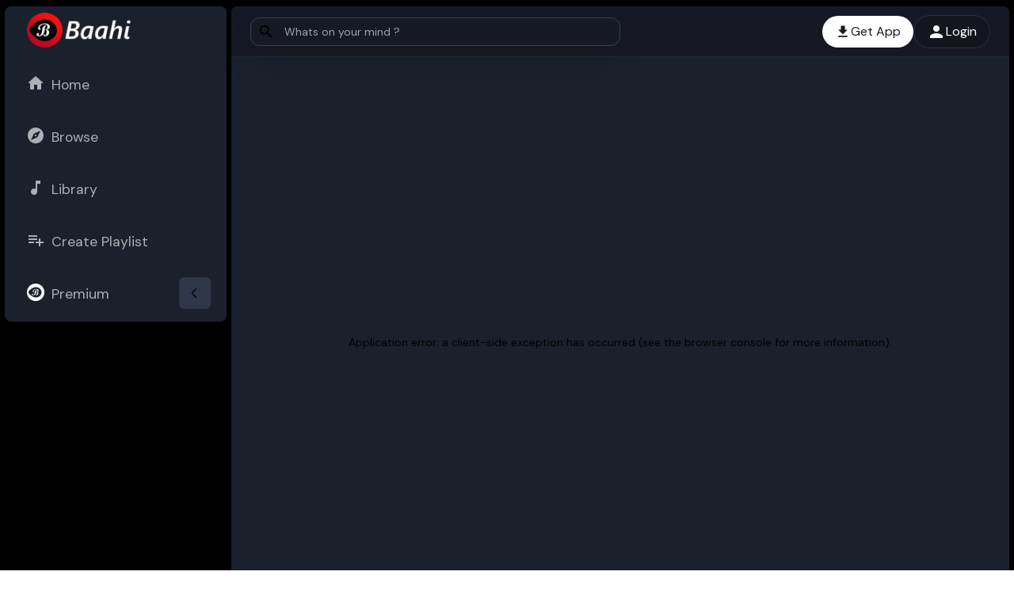

--- FILE ---
content_type: text/html; charset=utf-8
request_url: https://baahi.xomoy.com/album/A%EF%BF%BD%EF%BF%BDne%20A%EF%BF%BD%EF%BF%BDna/1549
body_size: 7790
content:
<!DOCTYPE html><html lang="en"><head><meta charSet="utf-8"/><meta name="viewport" content="width=device-width"/><title>Aíne Aína - Baahi</title><link rel="shortcut icon" href="https://baahi.xomoy.com/baahi_icon.png" type="image/png"/><meta name="description" content="Aíne Aína. Listen to the songs from album of Aíne Aína. Enjoy the songs from album of Aíne Aína. Download songs from album of Aíne Aína"/><meta name="keyword" content="Aíne Aína, latest assamese Aíne Aína song, Download Aíne Aína song, assamese Aíne Aína song, Aíne Aína mp3 song, assamese Aíne Aína Song Download, assamese Aíne Aína song, assamese Aíne Aína Song mp3 Download, Aíne Aína songs MP3, Aíne Aína hit song"/><meta property="og:image" content="https://baahi-images-fefzejfygaabazhd.z02.azurefd.net/baahi/images/images500/90731727_Ane-Ana.jpg"/><meta property="og:type" content="music.album"/><meta property="og:url" content=""/><meta property="og:title" content="Aíne Aína - Baahi"/><meta property="og:description" content="Aíne Aína. Listen to the latest song Aíne Aína. Enjoy the song Aíne Aína. Download the song Aíne Aína"/><meta property="og:image:width" content="800"/><meta property="og:image:height" content="800"/><meta property="og:site_name" content="Baahi"/><meta property="fb:app_id" content="588010668453492"/><meta name="twitter:card" content="summary"/><meta name="twitter:title" content="Aíne Aína - Baahi"/><meta property="twitter:description" content="Aíne Aína. Listen to the songs from album of Aíne Aína. Enjoy the songs from album of Aíne Aína. Download songs from album of Aíne Aína"/><meta property="twitter:image" content="https://baahi-images-fefzejfygaabazhd.z02.azurefd.net/baahi/images/images500/90731727_Ane-Ana.jpg"/><meta name="next-head-count" content="19"/><noscript><img height="1" width="1" style="display:none" alt="" src="https://px.ads.linkedin.com/collect/?pid=7497860&amp;fmt=gif"/></noscript><link rel="preload" href="/_next/static/css/4da40929728ae79a.css" as="style"/><link rel="stylesheet" href="/_next/static/css/4da40929728ae79a.css" data-n-g=""/><noscript data-n-css=""></noscript><script defer="" nomodule="" src="/_next/static/chunks/polyfills-c67a75d1b6f99dc8.js"></script><script src="/_next/static/chunks/webpack-ce6d97356253ab32.js" defer=""></script><script src="/_next/static/chunks/framework-839af705687712fa.js" defer=""></script><script src="/_next/static/chunks/main-291c9bbf072ffd63.js" defer=""></script><script src="/_next/static/chunks/pages/_app-8a5a6e94207e15d7.js" defer=""></script><script src="/_next/static/chunks/1354-2c695013bab26ac6.js" defer=""></script><script src="/_next/static/chunks/3951-f18deb3212a2fc24.js" defer=""></script><script src="/_next/static/chunks/785-14caa7928433b05e.js" defer=""></script><script src="/_next/static/chunks/1585-dc92b9629f79c34e.js" defer=""></script><script src="/_next/static/chunks/4887-add53e4382634560.js" defer=""></script><script src="/_next/static/chunks/7044-efd8810b726d100f.js" defer=""></script><script src="/_next/static/chunks/pages/album/%5B...album%5D-9c10b57cbdfc2a02.js" defer=""></script><script src="/_next/static/ulhYfO9j1VtPbalKdYlzg/_buildManifest.js" defer=""></script><script src="/_next/static/ulhYfO9j1VtPbalKdYlzg/_ssgManifest.js" defer=""></script></head><body><div id="__next"><!--$--><div style="position:fixed;z-index:9999;top:16px;left:16px;right:16px;bottom:16px;pointer-events:none"></div><!--/$--><section class="w-screen h-dvh flex flex-col overflow-hidden bg-black"><div class="overflow-hidden flex-1 flex w-full flex-row-reverse mobile:flex-row tablet:py-2 tablet:px-1.5 tablet:space-x-1.5 bg-black"><aside id="sidebar-container-element" class="transition-all z-[26] mobile:z-[25] fixed tablet:relative h-full duration-300 ease-in-out lg:text-[1.1rem] large:text-[1.1rem] font-medium desktop-sidebar-open mobile-sidebar-hidden flex flex-col bg-paper tablet:rounded-lg overflow-x-hidden tablet:overflow-x-visible"><div class="flex tablet:hidden justify-between items-center opacity-[.85] px-4 h-[60px] w-full"><p class="text-2xl">Menu</p><button aria-label="Close menu"><svg fill="currentColor" width="24" height="24" focusable="false" aria-hidden="true" viewBox="0 0 24 24"><path d="M19 6.41 17.59 5 12 10.59 6.41 5 5 6.41 10.59 12 5 17.59 6.41 19 12 13.41 17.59 19 19 17.59 13.41 12z"></path></svg></button></div><div class="hidden tablet:flex items-center px-1 lg:px-2 py-2  sidebar-logo"><a style="display:flex;align-items:center" href="/"><img src="/baahi_icon.webp" height="45" width="45" class="aspect-square my-auto w-[45px]" alt="baahi" loading="eager"/><img src="/baahi_logoText_white.webp" class="w-[90px] sidebar-logo-text my-auto aspect-[400/116] hidden lg:inline-block" alt="baahi" loading="eager"/></a></div><section class="font-normal lg:font-medium py-3 px-1 space-y-4 mt-0 h-[70dvh] sm:h-[80dvh]"><a data-link-active="false" class="sidebar-nav-link" href="/"><span data-tooltip="Home"><svg fill="currentColor" width="24" height="24" focusable="false" aria-hidden="true" viewBox="0 0 24 24"><path d="M10 19v-5h4v5c0 .55.45 1 1 1h3c.55 0 1-.45 1-1v-7h1.7c.46 0 .68-.57.33-.87L12.67 3.6c-.38-.34-.96-.34-1.34 0l-8.36 7.53c-.34.3-.13.87.33.87H5v7c0 .55.45 1 1 1h3c.55 0 1-.45 1-1z"></path></svg></span><span class="menu-item-label truncate">Home</span></a><a data-link-active="false" class="sidebar-nav-link" href="/browse"><span data-tooltip="Browse"><svg fill="currentColor" width="24" height="24" focusable="false" aria-hidden="true" viewBox="0 0 24 24"><path d="M12 10.9c-.61 0-1.1.49-1.1 1.1s.49 1.1 1.1 1.1c.61 0 1.1-.49 1.1-1.1s-.49-1.1-1.1-1.1zM12 2C6.48 2 2 6.48 2 12s4.48 10 10 10 10-4.48 10-10S17.52 2 12 2zm2.19 12.19L6 18l3.81-8.19L18 6l-3.81 8.19z"></path></svg></span><span class="menu-item-label truncate">Browse</span></a><a data-link-active="false" class="sidebar-nav-link" href="/library"><span data-tooltip="Library"><svg fill="currentColor" width="24" height="24" focusable="false" aria-hidden="true" viewBox="0 0 24 24"><path d="M12 3v10.55c-.59-.34-1.27-.55-2-.55-2.21 0-4 1.79-4 4s1.79 4 4 4 4-1.79 4-4V7h4V3h-6z"></path></svg></span><span class="menu-item-label truncate">Library</span></a><div class="cursor-pointer"><div data-link-active="false" class="sidebar-nav-link"><span data-tooltip="Create Playlist"><svg fill="currentColor" width="24" height="24" focusable="false" aria-hidden="true" viewBox="0 0 24 24"><path d="M14 10H3v2h11v-2zm0-4H3v2h11V6zm4 8v-4h-2v4h-4v2h4v4h2v-4h4v-2h-4zM3 16h7v-2H3v2z"></path></svg></span><span class="menu-item-label flex truncate">Create Playlist</span></div></div><a data-link-active="false" class="sidebar-nav-link flex items-center" target="_blank" href="/get-premium"><span style="box-sizing:border-box;display:inline-block;overflow:hidden;width:initial;height:initial;background:none;opacity:1;border:0;margin:0;padding:0;position:relative;max-width:100%"><span style="box-sizing:border-box;display:block;width:initial;height:initial;background:none;opacity:1;border:0;margin:0;padding:0;max-width:100%"><img style="display:block;max-width:100%;width:initial;height:initial;background:none;opacity:1;border:0;margin:0;padding:0" alt="" aria-hidden="true" src="data:image/svg+xml,%3csvg%20xmlns=%27http://www.w3.org/2000/svg%27%20version=%271.1%27%20width=%2724%27%20height=%2724%27/%3e"/></span><img alt="Baahi Premium" src="/premium_logo.png" decoding="async" data-nimg="intrinsic" class="w-6" style="position:absolute;top:0;left:0;bottom:0;right:0;box-sizing:border-box;padding:0;border:none;margin:auto;display:block;width:0;height:0;min-width:100%;max-width:100%;min-height:100%;max-height:100%"/></span><p class="menu-item-label truncate">Premium</p></a></section><button title="Expand/Collapse Sidebar" class="hover:bg-surface/90 bg-surface transition-all ml-auto mr-5 absolute bottom-4 right-0 w-10 h-10 rounded-md p-2 hidden lg:inline-block"><svg style="rotate:0deg" width="100%" height="20" viewBox="0 0 15 15" fill="none" xmlns="http://www.w3.org/2000/svg"><path d="M8.84182 3.13514C9.04327 3.32401 9.05348 3.64042 8.86462 3.84188L5.43521 7.49991L8.86462 11.1579C9.05348 11.3594 9.04327 11.6758 8.84182 11.8647C8.64036 12.0535 8.32394 12.0433 8.13508 11.8419L4.38508 7.84188C4.20477 7.64955 4.20477 7.35027 4.38508 7.15794L8.13508 3.15794C8.32394 2.95648 8.64036 2.94628 8.84182 3.13514Z" fill="currentColor" fill-rule="evenodd" clip-rule="evenodd"></path></svg></button></aside><div class="flex-1 transition-all duration-300 relative h-full bg-paper tablet:rounded-lg overflow-hidden"><div class="flex-1 w-full h-full flex flex-col"><header class="md:flex-row flex-row-reverse w-full flex items-center absolute tablet:flex-row h-16 large:h-20 extraLarge:h-24 header-section z-[5] border-b border-gray-800 px-6 backdrop-filter backdrop-blur-md transition-all ease-in-out bg-darker-surface"><button aria-label="Toggle Side" class="tablet:hidden space-y-[5.5px] p-3 ml-auto null transition-all items-center rounded-md"><span class="h-[2.25px] w-[20px] bg-gray-200 rounded-md block"></span><span class="h-[2.25px] w-[20px] bg-gray-200 rounded-md block"></span><span class="h-[2.25px] w-[20px] bg-gray-200 rounded-md block"></span></button><section class="hidden tablet:flex flex-col md:mx-5 lg:mx-0 md:w-7/12 lg:w-6/12 shadow-2xl rounded-xl mt-0 border-slate-700"><form style="border:1px solid rgb(51 65 85);border-radius:.75rem" class="h-10 md:h-9 large:h-12 px-2 large:px-4 extraLarge:px-6 text-sm large:text-lg overflow-hidden w-full flex items-center"><svg fill="currentColor" width="24" height="24" focusable="false" aria-hidden="true" viewBox="0 0 24 24"><path d="M15.5 14h-.79l-.28-.27C15.41 12.59 16 11.11 16 9.5 16 5.91 13.09 3 9.5 3S3 5.91 3 9.5 5.91 16 9.5 16c1.61 0 3.09-.59 4.23-1.57l.27.28v.79l5 4.99L20.49 19l-4.99-5zm-6 0C7.01 14 5 11.99 5 9.5S7.01 5 9.5 5 14 7.01 14 9.5 11.99 14 9.5 14z"></path></svg><input placeholder="Whats on your mind ?" class="px-3 py-2 ring-0 focus:ring-0 focus:outline-none border-none placeholder:text-gray-400 w-full h-full text-gray-200 transition-all duration-100 ease-in-out bg-transparent" value=""/><button style="opacity:0" type="reset" class="px-1 cursor-pointer text-neutral-300 hover:text-white"><svg fill="currentColor" width="16" height="16" focusable="false" aria-hidden="true" viewBox="0 0 24 24" class="-ml-2 inline-block transition-all duration-300"><path d="M19 6.41 17.59 5 12 10.59 6.41 5 5 6.41 10.59 12 5 17.59 6.41 19 12 13.41 17.59 19 19 17.59 13.41 12z"></path></svg></button></form><div class="suggestionDiv overflow-y-scroll w-full h-60 z-10 rounded-b-xl bg-gray-800 hidden flex flex-col gap-y-2 py-4"><div class="px-4 py-2"><p class="italic"> No music title found </p></div></div></section><nav class="ml-auto hidden gap-4 h-10 lg:scale-100 origin-right tablet:flex items-center"><a class="aspect-square lg:aspect-auto py-2 px-2.5 lg:px-4 gap-2 rounded-full justify-center bg-white hover:bg-red-600 text-darker-surface hover:text-gray-200 flex items-center transition-all ease-in-out duration-100" href="https://baahi.xomoy.com/getapp/"><svg width="20" height="20" fill="currentColor" class="shrink-0" focusable="false" aria-hidden="true" viewBox="0 0 24 24"><path d="M5 20h14v-2H5v2zM19 9h-4V3H9v6H5l7 7 7-7z"></path></svg><span class="tablet:hidden lg:inline mobile:hidden">Get App</span></a><button title="Login" class="aspect-square lg:aspect-auto py-2 px-2.5 lg:px-4 gap-2 rounded-full justify-center bg-black/10 border border-white/10 hover:bg-black/20 text-white hover:text-gray-200 flex items-center"><svg width="24" height="24" fill="currentColor" class="shrink-0" focusable="false" aria-hidden="true" viewBox="0 0 24 24"><path d="M12 12c2.21 0 4-1.79 4-4s-1.79-4-4-4-4 1.79-4 4 1.79 4 4 4zm0 2c-2.67 0-8 1.34-8 4v2h16v-2c0-2.66-5.33-4-8-4z"></path></svg><p class="tablet:hidden text-white lg:inline mobile:hidden">Login</p></button></nav><a class="tablet:hidden" href="/"><img src="/baahi_logo_white.webp" alt="Baahi by xomoy" class="w-[130px] aspect-auto"/></a></header><main class="w-full relative flex-1 overflow-y-auto overflow-x-hidden pt-16 large:pt-20 bg-center flex flex-col"><div class="flex-1"><section class="max-w-7xl mx-auto md:mx-[3%] lg:mx-[5%] xl:mx-[10%] py-12 mb-4 md:pb-16 relative" id="scrollableDiv"><section style="background:transparent;top:-95px" class="overflow-hidden absolute h-[250px] opacity-80 w-[130%] blur-[100px] -ml-[15%] z-0 blur-100 pointer-events-none"></section><span tabindex="-1" id="baahi_scroll_util" class="block opacity-0 focus:bg-opacity-100 focus:text-red-400"></span><!--$--><!--/$--><section id="fadeInContainer" style="opacity:0;visibility:collapse" class="z-30 h-screen w-screen duration-300 transition-all fixed inset-0 bg-black/70 grid place-items-center"><main id="fadeIn" class="w-11/12 max-w-[400px] rounded-xl bg-darker-surface"><form><h4 class="text-md border-b border-neutral-800 py-3 px-4">Rename playlist</h4><section class="p-4"><p class="text-sm text-neutral-400">Enter new name</p><input required="" type="text" name="name" placeholder="Aíne Aína" class="rounded-lg mb-8 px-4 py-2 bg-transparent border outline-none border-slate-400 text-slate-200 w-full my-3" value="Aíne Aína"/><div class="flex justify-end space-x-4 pt-3 text-sm"><button type="button" class="bg-red-500 text-white rounded-full px-6 py-2">Cancel</button><button class="bg-slate-100 text-slate-800 rounded-full px-6 py-2">Rename</button></div></section></form></main></section><div class="pb-4 px-6 lg:px-0 take-me-to-top-on-load md:pb-12 flex"><section class="flex flex-col flex-1 tablet:flex-row lg:pt-12"><div class="aspect-square w-[60%] tablet:w-[160px] lg:w-[200px] rounded mb-5 shrink-0 tablet:mb-0 shadow-md mx-auto tablet:mr-8 lg:mr-10 tablet:ml-0 overflow-hidden relative tablet:rounded-lg"><div class="w-full h-full absolute inset-0 z-[1] bg-gray-700"></div><span style="box-sizing:border-box;display:inline-block;overflow:hidden;width:initial;height:initial;background:none;opacity:1;border:0;margin:0;padding:0;position:relative;max-width:100%"><span style="box-sizing:border-box;display:block;width:initial;height:initial;background:none;opacity:1;border:0;margin:0;padding:0;max-width:100%"><img style="display:block;max-width:100%;width:initial;height:initial;background:none;opacity:1;border:0;margin:0;padding:0" alt="" aria-hidden="true" src="data:image/svg+xml,%3csvg%20xmlns=%27http://www.w3.org/2000/svg%27%20version=%271.1%27%20width=%27400%27%20height=%27400%27/%3e"/></span><img alt="Aíne Aína, Listen the songs of  Aíne Aína, Play the songs of Aíne Aína, Download the songs of Aíne Aína" id="song_image" src="[data-uri]" decoding="async" data-nimg="intrinsic" class="thumbnail-image thumbnail-img z-[2] relative w-full h-full transition-all duration-500 cursor-pointer" style="position:absolute;top:0;left:0;bottom:0;right:0;box-sizing:border-box;padding:0;border:none;margin:auto;display:block;width:0;height:0;min-width:100%;max-width:100%;min-height:100%;max-height:100%;object-fit:cover"/><noscript><img alt="Aíne Aína, Listen the songs of  Aíne Aína, Play the songs of Aíne Aína, Download the songs of Aíne Aína" id="song_image" src="https://baahi-images-fefzejfygaabazhd.z02.azurefd.net/baahi/images/images500/90731727_Ane-Ana.jpg" decoding="async" data-nimg="intrinsic" style="position:absolute;top:0;left:0;bottom:0;right:0;box-sizing:border-box;padding:0;border:none;margin:auto;display:block;width:0;height:0;min-width:100%;max-width:100%;min-height:100%;max-height:100%;object-fit:cover" class="thumbnail-image thumbnail-img z-[2] relative w-full h-full transition-all duration-500 cursor-pointer" loading="lazy"/></noscript></span></div><section class="z-[2] h-full w-full flex flex-col items-start md:mx-6"><div class="pt-4 items-start tablet:py-0 tablet:overflow-hidden w-full flex justify-start md:justify-between "><section class="overflow-hidden flex-1 flex flex-col gap-y-1"><h1 class="pr-8 md:pr-12 text-[18px] xs:text-[22px] tablet:text-2xl lg:text-3xl xl:text-4xl font-semibold line-clamp-1" title="Aíne Aína">Aíne Aína</h1><div class="max-w-[200px] bg-slate-600 py-2 rounded-lg"></div><div class="max-w-[100px] bg-slate-600 py-1 rounded-lg my-2"></div><section class="flex gap-8 mt-8 tablet:hidden"><button class="w-7 aspect-square"><span style="box-sizing:border-box;display:inline-block;overflow:hidden;width:initial;height:initial;background:none;opacity:1;border:0;margin:0;padding:0;position:relative;max-width:100%"><span style="box-sizing:border-box;display:block;width:initial;height:initial;background:none;opacity:1;border:0;margin:0;padding:0;max-width:100%"><img style="display:block;max-width:100%;width:initial;height:initial;background:none;opacity:1;border:0;margin:0;padding:0" alt="" aria-hidden="true" src="data:image/svg+xml,%3csvg%20xmlns=%27http://www.w3.org/2000/svg%27%20version=%271.1%27%20width=%2728%27%20height=%2728%27/%3e"/></span><img alt="Play" src="[data-uri]" decoding="async" data-nimg="intrinsic" style="position:absolute;top:0;left:0;bottom:0;right:0;box-sizing:border-box;padding:0;border:none;margin:auto;display:block;width:0;height:0;min-width:100%;max-width:100%;min-height:100%;max-height:100%"/><noscript><img alt="Play" src="/icons/download.webp" decoding="async" data-nimg="intrinsic" style="position:absolute;top:0;left:0;bottom:0;right:0;box-sizing:border-box;padding:0;border:none;margin:auto;display:block;width:0;height:0;min-width:100%;max-width:100%;min-height:100%;max-height:100%" loading="lazy"/></noscript></span></button><button class="w-6 aspect-square"><span style="box-sizing:border-box;display:inline-block;overflow:hidden;width:initial;height:initial;background:none;opacity:1;border:0;margin:0;padding:0;position:relative;max-width:100%"><span style="box-sizing:border-box;display:block;width:initial;height:initial;background:none;opacity:1;border:0;margin:0;padding:0;max-width:100%"><img style="display:block;max-width:100%;width:initial;height:initial;background:none;opacity:1;border:0;margin:0;padding:0" alt="" aria-hidden="true" src="data:image/svg+xml,%3csvg%20xmlns=%27http://www.w3.org/2000/svg%27%20version=%271.1%27%20width=%2724%27%20height=%2724%27/%3e"/></span><img alt="Play" src="[data-uri]" decoding="async" data-nimg="intrinsic" style="position:absolute;top:0;left:0;bottom:0;right:0;box-sizing:border-box;padding:0;border:none;margin:auto;display:block;width:0;height:0;min-width:100%;max-width:100%;min-height:100%;max-height:100%"/><noscript><img alt="Play" src="/icons/share.webp" decoding="async" data-nimg="intrinsic" style="position:absolute;top:0;left:0;bottom:0;right:0;box-sizing:border-box;padding:0;border:none;margin:auto;display:block;width:0;height:0;min-width:100%;max-width:100%;min-height:100%;max-height:100%" loading="lazy"/></noscript></span></button></section></section><div class="flex flex-col w-fit items-end justify-between h-full"><button class="w-12 aspect-square tablet:hidden"><span style="box-sizing:border-box;display:inline-block;overflow:hidden;width:initial;height:initial;background:none;opacity:1;border:0;margin:0;padding:0;position:relative;max-width:100%"><span style="box-sizing:border-box;display:block;width:initial;height:initial;background:none;opacity:1;border:0;margin:0;padding:0;max-width:100%"><img style="display:block;max-width:100%;width:initial;height:initial;background:none;opacity:1;border:0;margin:0;padding:0" alt="" aria-hidden="true" src="data:image/svg+xml,%3csvg%20xmlns=%27http://www.w3.org/2000/svg%27%20version=%271.1%27%20width=%2748%27%20height=%2748%27/%3e"/></span><img alt="Play" src="[data-uri]" decoding="async" data-nimg="intrinsic" style="position:absolute;top:0;left:0;bottom:0;right:0;box-sizing:border-box;padding:0;border:none;margin:auto;display:block;width:0;height:0;min-width:100%;max-width:100%;min-height:100%;max-height:100%"/><noscript><img alt="Play" src="/icons/play.png" decoding="async" data-nimg="intrinsic" style="position:absolute;top:0;left:0;bottom:0;right:0;box-sizing:border-box;padding:0;border:none;margin:auto;display:block;width:0;height:0;min-width:100%;max-width:100%;min-height:100%;max-height:100%" loading="lazy"/></noscript></span></button><button class="mt-auto aspect-square tablet:hidden"><span style="box-sizing:border-box;display:inline-block;overflow:hidden;width:initial;height:initial;background:none;opacity:1;border:0;margin:0;padding:0;position:relative;max-width:100%"><span style="box-sizing:border-box;display:block;width:initial;height:initial;background:none;opacity:1;border:0;margin:0;padding:0;max-width:100%"><img style="display:block;max-width:100%;width:initial;height:initial;background:none;opacity:1;border:0;margin:0;padding:0" alt="" aria-hidden="true" src="data:image/svg+xml,%3csvg%20xmlns=%27http://www.w3.org/2000/svg%27%20version=%271.1%27%20width=%2732%27%20height=%2732%27/%3e"/></span><img alt="favorite" src="[data-uri]" decoding="async" data-nimg="intrinsic" class="invert" style="position:absolute;top:0;left:0;bottom:0;right:0;box-sizing:border-box;padding:0;border:none;margin:auto;display:block;width:0;height:0;min-width:100%;max-width:100%;min-height:100%;max-height:100%"/><noscript><img alt="favorite" src="/icons/add-to-library.png" decoding="async" data-nimg="intrinsic" style="position:absolute;top:0;left:0;bottom:0;right:0;box-sizing:border-box;padding:0;border:none;margin:auto;display:block;width:0;height:0;min-width:100%;max-width:100%;min-height:100%;max-height:100%" class="invert" loading="lazy"/></noscript></span></button></div><div class="tablet:flex flex-col gap-4 hidden"><span class="inline-block py-3 w-24 rounded-full h-9 bg-surface/50"></span><span class="inline-block py-3 w-24 rounded-full h-9 bg-surface/50"></span></div></div><button class="hidden md:flex text-white transition-all duration-300 hover:bg-red-600 bg-red-500 mt-auto text-xs tablet:text-sm rounded-full px-3 tablet:px-4 lg:px-6 py-2 lg:py-3 h-max items-center space-x-2 hover:shadow-md button"><style data-emotion="css 1k33q06">.css-1k33q06{-webkit-user-select:none;-moz-user-select:none;-ms-user-select:none;user-select:none;width:1em;height:1em;display:inline-block;fill:currentColor;-webkit-flex-shrink:0;-ms-flex-negative:0;flex-shrink:0;-webkit-transition:fill 200ms cubic-bezier(0.4, 0, 0.2, 1) 0ms;transition:fill 200ms cubic-bezier(0.4, 0, 0.2, 1) 0ms;font-size:1.25rem;}</style><svg class="MuiSvgIcon-root MuiSvgIcon-fontSizeSmall css-1k33q06" focusable="false" aria-hidden="true" viewBox="0 0 24 24" data-testid="PlayCircleFilledOutlinedIcon"><path d="M12 2C6.48 2 2 6.48 2 12s4.48 10 10 10 10-4.48 10-10S17.52 2 12 2m-2 14.5v-9l6 4.5z"></path></svg><span>Play</span></button><button class=" px-6 py-2 button hidden md:hidden rounded-full text-slate-100 md:hidden mt-auto border-2 items-center space-x-1 text-[12px] border-gray-600">Following</button></section></section><div class="z-[2] tablet:space-y-4 items-start justify-start hidden tablet:flex tablet:flex-col md:hidden"><button class="button mr-4 tablet:mr-0 w-10 h-10 text-gray-300 bg-surface/50 hover:bg-surface rounded-full transform grid place-items-center"><svg width="20" height="20" fill="currentColor" focusable="false" aria-hidden="true" viewBox="0 0 24 24"><path d="M12 2C6.48 2 2 6.48 2 12s4.48 10 10 10 10-4.48 10-10S17.52 2 12 2zm-2 14.5v-9l6 4.5-6 4.5z"></path></svg></button><div class="relative md:static mr-4 rounded-full  font-medium text-[15px] z-2 group grid cursor-pointer place-items-center py-2 w-full bg-surface/50 hover:bg-surface undefined" tabindex="-1"><style data-emotion="css vubbuv">.css-vubbuv{-webkit-user-select:none;-moz-user-select:none;-ms-user-select:none;user-select:none;width:1em;height:1em;display:inline-block;fill:currentColor;-webkit-flex-shrink:0;-ms-flex-negative:0;flex-shrink:0;-webkit-transition:fill 200ms cubic-bezier(0.4, 0, 0.2, 1) 0ms;transition:fill 200ms cubic-bezier(0.4, 0, 0.2, 1) 0ms;font-size:1.5rem;}</style><svg class="MuiSvgIcon-root MuiSvgIcon-fontSizeMedium css-vubbuv" focusable="false" aria-hidden="true" viewBox="0 0 24 24" data-testid="MoreHorizIcon"><path d="M6 10c-1.1 0-2 .9-2 2s.9 2 2 2 2-.9 2-2-.9-2-2-2m12 0c-1.1 0-2 .9-2 2s.9 2 2 2 2-.9 2-2-.9-2-2-2m-6 0c-1.1 0-2 .9-2 2s.9 2 2 2 2-.9 2-2-.9-2-2-2"></path></svg><main class="absolute z-10 flex flex-col shadow-lg rounded-md w-max top-[calc(100%+1rem)] md:top-[9.5rem] lg:top-[12.5rem] bg-[#2c313d] right-0 md:right-14 lg:right-6 invisible group-focus:visible"><span class="absolute rounded-sm -top-1 -z-[1] h-5 w-5 bg-[#2c313d] right-3 transform-[rotate(45deg)]" style="transform:rotate(45deg)"></span><span class="cursor-pointer hover:bg-black/30 first:rounded-t-md last:rounded-b-md last:rounded-t-none text-sm px-6 py-2 ">Add to library</span><span class="cursor-pointer hover:bg-black/30 first:rounded-t-md last:rounded-b-md last:rounded-t-none text-sm px-6 py-2 ">About</span><span class="cursor-pointer hover:bg-black/30 first:rounded-t-md last:rounded-b-md last:rounded-t-none text-sm px-6 py-2 ">Share</span><span class="cursor-pointer hover:bg-black/30 first:rounded-t-md last:rounded-b-md last:rounded-t-none text-sm px-6 py-2 ">Download</span></main></div></div></div><p class="text-sm large:text-lg text-zinc-400 tablet:hidden px-6">This beautiful album Aíne Aína, consists of 1 tracks with 146 plays. The album incorporates the work of artists such as Kaling Nitom, Kanoklota Pegu Kaman.

Copyright © KALING MUSIC COMPANY-Dizimint</p><div class="my-10 px-6 tablet:px-2"><article class="flex items-center rounded-md w-full relative border border-transparent tablet:!p-4 my-2" style="padding:0.25rem"><div class="absolute inset-0 right-10 cursor-pointer z-0"></div><p class="mr-2 shrink-0 px-2 text-sm large:text-xl hidden tablet:hidden md:inline-block">1</p><div class=" w-12 h-12 lg:w-16 lg:h-16 shrink-0 relative"><span style="box-sizing:border-box;display:inline-block;overflow:hidden;width:initial;height:initial;background:none;opacity:1;border:0;margin:0;padding:0;position:relative;max-width:100%"><span style="box-sizing:border-box;display:block;width:initial;height:initial;background:none;opacity:1;border:0;margin:0;padding:0;max-width:100%"><img style="display:block;max-width:100%;width:initial;height:initial;background:none;opacity:1;border:0;margin:0;padding:0" alt="" aria-hidden="true" src="data:image/svg+xml,%3csvg%20xmlns=%27http://www.w3.org/2000/svg%27%20version=%271.1%27%20width=%2764%27%20height=%2764%27/%3e"/></span><img alt="Aíne Aína" src="[data-uri]" decoding="async" data-nimg="intrinsic" class="shrink rounded-md w-full" style="position:absolute;top:0;left:0;bottom:0;right:0;box-sizing:border-box;padding:0;border:none;margin:auto;display:block;width:0;height:0;min-width:100%;max-width:100%;min-height:100%;max-height:100%"/><noscript><img alt="Aíne Aína" src="https://baahi-images-fefzejfygaabazhd.z02.azurefd.net/baahi/images/thumbs/90731727_Ane-Ana.jpg" decoding="async" data-nimg="intrinsic" style="position:absolute;top:0;left:0;bottom:0;right:0;box-sizing:border-box;padding:0;border:none;margin:auto;display:block;width:0;height:0;min-width:100%;max-width:100%;min-height:100%;max-height:100%" class="shrink rounded-md w-full" loading="lazy"/></noscript></span><button class="bg-black/70 transition-all text-white opacity-0 inset-0 absolute rounded-md h-full hover:opacity-100 grid place-items-center"><svg width="24" height="24" fill="currentColor" focusable="false" aria-hidden="true" viewBox="0 0 24 24"><path d="M12 2C6.48 2 2 6.48 2 12s4.48 10 10 10 10-4.48 10-10S17.52 2 12 2zm-2 14.5v-9l6 4.5-6 4.5z"></path></svg></button></div><div class="gap-6 lg:flex px-3 py-2"><h4 class="font-semibold md:text-[1rem] w-auto sm:w-fit md:w-[250px] line-clamp-1 text-md">Aíne Aína</h4><a class="text-sm large:text-[1rem] z-[2] hover:underline cursor-pointer opacity-80 w-auto sm:w-fit md:w-[250px] line-clamp-1" href="/artist/Kaling%20Nitom">Kaling Nitom,Kanoklota Pegu Kaman</a></div><section class="flex w-max ml-auto"><p class="hidden xl:inline-block w-max mr-20 mx-4 text-sm ml-auto">04:07</p><button class="hidden tablet:inline-block z-[2]"><svg focusable="false" aria-hidden="true" viewBox="0 0 24 24" width="24" height="24" fill="#ffffff66"><path d="m12 21.35-1.45-1.32C5.4 15.36 2 12.28 2 8.5 2 5.42 4.42 3 7.5 3c1.74 0 3.41.81 4.5 2.09C13.09 3.81 14.76 3 16.5 3 19.58 3 22 5.42 22 8.5c0 3.78-3.4 6.86-8.55 11.54L12 21.35z"></path></svg></button><div tabindex="-1" class="relative w-max group px-2"><svg focusable="false" aria-hidden="true" viewBox="0 0 24 24" width="20" height="20" fill="currentColor" class="cursor-pointer" title="More"><path d="M12 8c1.1 0 2-.9 2-2s-.9-2-2-2-2 .9-2 2 .9 2 2 2zm0 2c-1.1 0-2 .9-2 2s.9 2 2 2 2-.9 2-2-.9-2-2-2zm0 6c-1.1 0-2 .9-2 2s.9 2 2 2 2-.9 2-2-.9-2-2-2z"></path></svg><aside data-context-menu="true"><p class="text-left py-2 px-4 last:tablet:hidden cursor-pointer hover:bg-black/20">Add to playlist</p><p class="text-left py-2 px-4 last:tablet:hidden cursor-pointer hover:bg-black/20">Add to queue</p><p class="text-left py-2 px-4 last:tablet:hidden cursor-pointer hover:bg-black/20">Play next</p><p class="text-left py-2 px-4 last:tablet:hidden cursor-pointer hover:bg-black/20">Share</p><p class="text-left py-2 px-4 last:tablet:hidden cursor-pointer hover:bg-black/20">Add to favourite</p></aside></div></section></article></div><section class="hidden tablet:inline-block px-4 lg:px-0"><h4 class="font-semibold text-xl md:text-2xl pb-4">About album</h4><p class="text-sm large:text-lg text-zinc-400 ">This beautiful album Aíne Aína, consists of 1 tracks with 146 plays. The album incorporates the work of artists such as Kaling Nitom, Kanoklota Pegu Kaman.

Copyright © KALING MUSIC COMPANY-Dizimint</p></section></section></div><!--$--><!--/$--></main></div></div></div><section class="h-fit z-[25]"><div id="__music-queue__"></div></section></section><div id="__full-screen-view__"></div><div id="rename_playlist_modal"></div><div class="z-[999] relative"><!--$--><!--/$--></div></div><script id="__NEXT_DATA__" type="application/json">{"props":{"pageProps":{"notFound":false,"album_name":"A��ne A��na","album_id":"1549","album_data":[{"id":14172,"cat_id":6,"mp3_title":"Aíne Aína","url_320":"https://baahi-d3chfbhmg2byaxau.z02.azurefd.net/files/86624416_Ane_Ana/songs320/audio.m3u8","url_160":"https://baahi-d3chfbhmg2byaxau.z02.azurefd.net/files/86624416_Ane_Ana/songs160/audio.m3u8","url_126":"https://baahi-d3chfbhmg2byaxau.z02.azurefd.net/files/86624416_Ane_Ana/songs126/audio.m3u8","url_84":"https://baahi-d3chfbhmg2byaxau.z02.azurefd.net/files/86624416_Ane_Ana/songs84/audio.m3u8","url_54":"https://baahi-d3chfbhmg2byaxau.z02.azurefd.net/files/86624416_Ane_Ana/songs54/audio.m3u8","mp3_thumbnail_b":"https://baahi-images-fefzejfygaabazhd.z02.azurefd.net/baahi/images/images500/90731727_Ane-Ana.jpg","mp3_thumbnail_s":"https://baahi-images-fefzejfygaabazhd.z02.azurefd.net/baahi/images/thumbs/90731727_Ane-Ana.jpg","imageLarge":"https://baahi-images-fefzejfygaabazhd.z02.azurefd.net/baahi/images/90731727_Ane-Ana.jpg","mp3_duration":"04:07","mp3_artist":"Kaling Nitom,Kanoklota Pegu Kaman","mp3_description":"Artists :Kaling Nitom,Kanoklota Pegu Kaman\u003cbr\u003eAlbum: Aíne Aína\u003cbr\u003eGenre :Modern\u003cbr\u003e146 Plays\u003cbr\u003eMusic: Kaling Nitom\r\u003cbr\u003eLyricist: Kaling Nitom\u003cbr\u003eCopyright © KALING MUSIC COMPANY-Dizimint\u003cbr\u003e\u003cbr\u003e\u003cb\u003eLyrics\u003cbr\u003e\u003cbr\u003eNot Available Yet","total_rate":0,"rate_avg":0,"total_views":146,"total_download":1,"cid":6,"category_name":"Modern","category_image":"https://baahi-images-fefzejfygaabazhd.z02.azurefd.net/baahi/images/images500/71467609_modern.jpg","category_image_thumb":"https://baahi-images-fefzejfygaabazhd.z02.azurefd.net/baahi/images/thumbs/71467609_modern.jpg","type":0,"preview_url":""}],"album_info":{"aid":1549,"album_name":"Aíne Aína","album_image":"https://baahi-images-fefzejfygaabazhd.z02.azurefd.net/baahi/images/images500/90731727_Ane-Ana.jpg","album_image_thumb":"https://baahi-images-fefzejfygaabazhd.z02.azurefd.net/baahi/images/thumbs/90731727_Ane-Ana.jpg","duration":"⦿ 4 min","fine_print":"1 tracks || 146 plays","about":"This beautiful album Aíne Aína, consists of 1 tracks with 146 plays. The album incorporates the work of artists such as Kaling Nitom, Kanoklota Pegu Kaman.\n\nCopyright © KALING MUSIC COMPANY-Dizimint"}},"__N_SSP":true},"page":"/album/[...album]","query":{"album":["A��ne A��na","1549"]},"buildId":"ulhYfO9j1VtPbalKdYlzg","isFallback":false,"dynamicIds":[3038],"gssp":true,"scriptLoader":[]}</script></body></html>

--- FILE ---
content_type: text/html;charset=UTF-8
request_url: https://xomoy.com/accounts/api/user7.php?checkForLogin&service=baahi
body_size: -161
content:
{"isValidLogin":false,"error":false}

--- FILE ---
content_type: text/css; charset=UTF-8
request_url: https://baahi.xomoy.com/_next/static/css/4da40929728ae79a.css
body_size: 19211
content:
@import url("https://fonts.googleapis.com/css2?family=DM+Sans:wght@400;500;700&display=swap");.container{width:100%}@media (min-width:280px){.container{max-width:280px}}@media (min-width:350px){.container{max-width:350px}}@media (min-width:400px){.container{max-width:400px}}@media (min-width:480px){.container{max-width:480px}}@media (min-width:500px){.container{max-width:500px}}@media (min-width:600px){.container{max-width:600px}}@media (min-width:640px){.container{max-width:640px}}@media (min-width:660px){.container{max-width:660px}}@media (min-width:768px){.container{max-width:768px}}@media (min-width:900px){.container{max-width:900px}}@media (min-width:1024px){.container{max-width:1024px}}@media (min-width:1280px){.container{max-width:1280px}}@media (min-width:1500px){.container{max-width:1500px}}@media (min-width:1536px){.container{max-width:1536px}}@media (min-width:1700px){.container{max-width:1700px}}@media (min-width:2100px){.container{max-width:2100px}}.pointer-events-none{pointer-events:none}.pointer-events-auto{pointer-events:auto}.visible{visibility:visible}.invisible{visibility:hidden}.collapse{visibility:collapse}.static{position:static}.fixed{position:fixed}.absolute{position:absolute}.relative{position:relative}.inset-0{inset:0}.-bottom-1{bottom:-.25rem}.-bottom-16{bottom:-4rem}.-left-10{left:-2.5rem}.-left-20{left:-5rem}.-left-4{left:-1rem}.-right-1{right:-.25rem}.-right-10{right:-2.5rem}.-right-20{right:-5rem}.-top-1{top:-.25rem}.-top-10{top:-2.5rem}.-top-2{top:-.5rem}.-top-\[128px\]{top:-128px}.-top-\[90px\]{top:-90px}.-top-\[95px\]{top:-95px}.bottom-0{bottom:0}.bottom-10{bottom:2.5rem}.bottom-4{bottom:1rem}.bottom-\[1px\]{bottom:1px}.bottom-\[2px\]{bottom:2px}.bottom-\[55\%\]{bottom:55%}.left-0{left:0}.left-6{left:1.5rem}.left-\[-6px\]{left:-6px}.left-\[2px\]{left:2px}.right-0{right:0}.right-1{right:.25rem}.right-10{right:2.5rem}.right-2{right:.5rem}.right-3{right:.75rem}.right-4{right:1rem}.right-5{right:1.25rem}.right-6{right:1.5rem}.top-0{top:0}.top-1{top:.25rem}.top-1\/2{top:50%}.top-10{top:2.5rem}.top-12{top:3rem}.top-14{top:3.5rem}.top-2{top:.5rem}.top-\[12\.5rem\]{top:12.5rem}.top-\[calc\(100\%\+1rem\)\]{top:calc(100% + 1rem)}.-z-10{z-index:-10}.-z-\[1\]{z-index:-1}.z-0{z-index:0}.z-10{z-index:10}.z-20{z-index:20}.z-30{z-index:30}.z-40{z-index:40}.z-50{z-index:50}.z-\[-1\]{z-index:-1}.z-\[-2\]{z-index:-2}.z-\[1\]{z-index:1}.z-\[25\]{z-index:25}.z-\[26\]{z-index:26}.z-\[2\]{z-index:2}.z-\[4\]{z-index:4}.z-\[5\]{z-index:5}.z-\[6\]{z-index:6}.z-\[999\]{z-index:999}.order-1{order:1}.order-2{order:2}.m-0{margin:0}.m-3{margin:.75rem}.mx-1{margin-left:.25rem;margin-right:.25rem}.mx-2{margin-left:.5rem;margin-right:.5rem}.mx-3{margin-left:.75rem;margin-right:.75rem}.mx-4{margin-left:1rem;margin-right:1rem}.mx-5{margin-left:1.25rem;margin-right:1.25rem}.mx-8{margin-left:2rem;margin-right:2rem}.mx-auto{margin-left:auto;margin-right:auto}.my-1{margin-top:.25rem;margin-bottom:.25rem}.my-1\.5{margin-top:.375rem;margin-bottom:.375rem}.my-10{margin-top:2.5rem;margin-bottom:2.5rem}.my-2{margin-top:.5rem;margin-bottom:.5rem}.my-3{margin-top:.75rem;margin-bottom:.75rem}.my-4{margin-top:1rem;margin-bottom:1rem}.my-5{margin-top:1.25rem;margin-bottom:1.25rem}.my-6{margin-top:1.5rem;margin-bottom:1.5rem}.my-8{margin-top:2rem;margin-bottom:2rem}.my-auto{margin-top:auto;margin-bottom:auto}.-mb-2{margin-bottom:-.5rem}.-ml-2{margin-left:-.5rem}.-ml-4{margin-left:-1rem}.-ml-\[15\%\]{margin-left:-15%}.-mt-1{margin-top:-.25rem}.-mt-20{margin-top:-5rem}.-mt-5{margin-top:-1.25rem}.mb-1{margin-bottom:.25rem}.mb-10{margin-bottom:2.5rem}.mb-12{margin-bottom:3rem}.mb-2{margin-bottom:.5rem}.mb-3{margin-bottom:.75rem}.mb-4{margin-bottom:1rem}.mb-5{margin-bottom:1.25rem}.mb-6{margin-bottom:1.5rem}.mb-8{margin-bottom:2rem}.ml-1{margin-left:.25rem}.ml-2{margin-left:.5rem}.ml-3{margin-left:.75rem}.ml-4{margin-left:1rem}.ml-5{margin-left:1.25rem}.ml-6{margin-left:1.5rem}.ml-\[0\.5rem\]{margin-left:.5rem}.ml-auto{margin-left:auto}.mr-0{margin-right:0}.mr-1{margin-right:.25rem}.mr-1\.5{margin-right:.375rem}.mr-16{margin-right:4rem}.mr-2{margin-right:.5rem}.mr-20{margin-right:5rem}.mr-3{margin-right:.75rem}.mr-4{margin-right:1rem}.mr-5{margin-right:1.25rem}.mt-0{margin-top:0}.mt-1{margin-top:.25rem}.mt-10{margin-top:2.5rem}.mt-12{margin-top:3rem}.mt-2{margin-top:.5rem}.mt-3{margin-top:.75rem}.mt-4{margin-top:1rem}.mt-5{margin-top:1.25rem}.mt-6{margin-top:1.5rem}.mt-60{margin-top:15rem}.mt-8{margin-top:2rem}.mt-\[3px\]{margin-top:3px}.mt-auto{margin-top:auto}.line-clamp-1{overflow:hidden;display:-webkit-box;-webkit-box-orient:vertical;-webkit-line-clamp:1}.block{display:block}.inline-block{display:inline-block}.inline{display:inline}.flex{display:flex}.grid{display:grid}.contents{display:contents}.hidden{display:none}.aspect-\[160\/208\]{aspect-ratio:160/208}.aspect-\[3\/1\]{aspect-ratio:3/1}.aspect-\[400\/116\]{aspect-ratio:400/116}.aspect-\[9\/11\]{aspect-ratio:9/11}.aspect-\[9\/12\]{aspect-ratio:9/12}.aspect-auto{aspect-ratio:auto}.aspect-square{aspect-ratio:1/1}.aspect-video{aspect-ratio:16/9}.size-6{width:1.5rem;height:1.5rem}.size-8{width:2rem;height:2rem}.h-0\.5{height:.125rem}.h-1{height:.25rem}.h-10{height:2.5rem}.h-11{height:2.75rem}.h-12{height:3rem}.h-14{height:3.5rem}.h-16{height:4rem}.h-2{height:.5rem}.h-20{height:5rem}.h-3{height:.75rem}.h-4{height:1rem}.h-40{height:10rem}.h-5{height:1.25rem}.h-6{height:1.5rem}.h-60{height:15rem}.h-8{height:2rem}.h-9{height:2.25rem}.h-\[100\%\]{height:100%}.h-\[126px\]{height:126px}.h-\[16rem\]{height:16rem}.h-\[170px\]{height:170px}.h-\[2\.25px\]{height:2.25px}.h-\[200px\]{height:200px}.h-\[20rem\]{height:20rem}.h-\[250px\]{height:250px}.h-\[300px\]{height:300px}.h-\[340px\]{height:340px}.h-\[350px\]{height:350px}.h-\[370px\]{height:370px}.h-\[4px\]{height:4px}.h-\[50\%\]{height:50%}.h-\[55px\]{height:55px}.h-\[60px\]{height:60px}.h-\[65vh\]{height:65vh}.h-\[70dvh\]{height:70dvh}.h-\[80\%\]{height:80%}.h-\[90\%\]{height:90%}.h-\[95vh\]{height:95vh}.h-dvh{height:100dvh}.h-fit{height:-moz-fit-content;height:fit-content}.h-full{height:100%}.h-max{height:-moz-max-content;height:max-content}.h-screen{height:100vh}.max-h-10{max-height:2.5rem}.max-h-\[1200px\]{max-height:1200px}.max-h-\[30vh\]{max-height:30vh}.max-h-\[400px\]{max-height:400px}.max-h-\[60vh\]{max-height:60vh}.max-h-\[99\.85\%\]{max-height:99.85%}.min-h-\[14px\]{min-height:14px}.min-h-\[60dvh\]{min-height:60dvh}.min-h-dvh{min-height:100dvh}.min-h-fit{min-height:-moz-fit-content;min-height:fit-content}.min-h-full{min-height:100%}.min-h-max{min-height:-moz-max-content;min-height:max-content}.min-h-screen{min-height:100vh}.w-0{width:0}.w-1{width:.25rem}.w-1\/2{width:50%}.w-1\/3{width:33.333333%}.w-10{width:2.5rem}.w-10\/12{width:83.333333%}.w-11{width:2.75rem}.w-11\/12{width:91.666667%}.w-12{width:3rem}.w-14{width:3.5rem}.w-16{width:4rem}.w-2\/3{width:66.666667%}.w-20{width:5rem}.w-24{width:6rem}.w-28{width:7rem}.w-3{width:.75rem}.w-3\/12{width:25%}.w-3\/4{width:75%}.w-32{width:8rem}.w-36{width:9rem}.w-4{width:1rem}.w-4\/5{width:80%}.w-40{width:10rem}.w-44{width:11rem}.w-48{width:12rem}.w-5{width:1.25rem}.w-52{width:13rem}.w-56{width:14rem}.w-6{width:1.5rem}.w-60{width:15rem}.w-7{width:1.75rem}.w-7\/12{width:58.333333%}.w-8{width:2rem}.w-8\/12{width:66.666667%}.w-9{width:2.25rem}.w-9\/12{width:75%}.w-\[100px\]{width:100px}.w-\[110px\]{width:110px}.w-\[120px\]{width:120px}.w-\[130\%\]{width:130%}.w-\[130px\]{width:130px}.w-\[14px\]{width:14px}.w-\[150px\]{width:150px}.w-\[18px\]{width:18px}.w-\[200px\]{width:200px}.w-\[20px\]{width:20px}.w-\[20rem\]{width:20rem}.w-\[230px\]{width:230px}.w-\[23rem\]{width:23rem}.w-\[250px\]{width:250px}.w-\[270px\]{width:270px}.w-\[30\%\]{width:30%}.w-\[40px\]{width:40px}.w-\[45px\]{width:45px}.w-\[4px\]{width:4px}.w-\[50px\]{width:50px}.w-\[55px\]{width:55px}.w-\[60\%\]{width:60%}.w-\[70\%\]{width:70%}.w-\[80\%\]{width:80%}.w-\[80px\]{width:80px}.w-\[85\%\]{width:85%}.w-\[90\%\]{width:90%}.w-\[90px\]{width:90px}.w-\[95\%\]{width:95%}.w-auto{width:auto}.w-dvw{width:100dvw}.w-fit{width:-moz-fit-content;width:fit-content}.w-full{width:100%}.w-max{width:-moz-max-content;width:max-content}.w-screen{width:100vw}.min-w-52{min-width:13rem}.min-w-fit{min-width:-moz-fit-content;min-width:fit-content}.min-w-max{min-width:-moz-max-content;min-width:max-content}.max-w-24{max-width:6rem}.max-w-2xl{max-width:42rem}.max-w-3xl{max-width:48rem}.max-w-5xl{max-width:64rem}.max-w-60{max-width:15rem}.max-w-64{max-width:16rem}.max-w-6xl{max-width:72rem}.max-w-7xl{max-width:80rem}.max-w-\[100px\]{max-width:100px}.max-w-\[200px\]{max-width:200px}.max-w-\[380px\]{max-width:380px}.max-w-\[400px\]{max-width:400px}.max-w-\[500px\]{max-width:500px}.max-w-\[50px\]{max-width:50px}.max-w-\[600px\]{max-width:600px}.max-w-\[90\%\]{max-width:90%}.max-w-fit{max-width:-moz-fit-content;max-width:fit-content}.max-w-full{max-width:100%}.max-w-lg{max-width:32rem}.max-w-md{max-width:28rem}.max-w-sm{max-width:24rem}.max-w-xl{max-width:36rem}.max-w-xs{max-width:20rem}.flex-1{flex:1 1 0%}.flex-shrink-0{flex-shrink:0}.shrink{flex-shrink:1}.shrink-0{flex-shrink:0}.origin-bottom-right{transform-origin:bottom right}.origin-left{transform-origin:left}.origin-right{transform-origin:right}.origin-top-left{transform-origin:top left}.-rotate-90{--tw-rotate:-90deg}.-rotate-90,.rotate-45{transform:translate(var(--tw-translate-x),var(--tw-translate-y)) rotate(var(--tw-rotate)) skewX(var(--tw-skew-x)) skewY(var(--tw-skew-y)) scaleX(var(--tw-scale-x)) scaleY(var(--tw-scale-y))}.rotate-45{--tw-rotate:45deg}.scale-90{--tw-scale-x:.9;--tw-scale-y:.9}.scale-90,.scale-\[\.60\]{transform:translate(var(--tw-translate-x),var(--tw-translate-y)) rotate(var(--tw-rotate)) skewX(var(--tw-skew-x)) skewY(var(--tw-skew-y)) scaleX(var(--tw-scale-x)) scaleY(var(--tw-scale-y))}.scale-\[\.60\]{--tw-scale-x:.60;--tw-scale-y:.60}.scale-\[\.6\]{--tw-scale-x:.6;--tw-scale-y:.6}.scale-\[\.6\],.scale-\[\.8\]{transform:translate(var(--tw-translate-x),var(--tw-translate-y)) rotate(var(--tw-rotate)) skewX(var(--tw-skew-x)) skewY(var(--tw-skew-y)) scaleX(var(--tw-scale-x)) scaleY(var(--tw-scale-y))}.scale-\[\.8\]{--tw-scale-x:.8;--tw-scale-y:.8}.transform{transform:translate(var(--tw-translate-x),var(--tw-translate-y)) rotate(var(--tw-rotate)) skewX(var(--tw-skew-x)) skewY(var(--tw-skew-y)) scaleX(var(--tw-scale-x)) scaleY(var(--tw-scale-y))}@keyframes pulse{50%{opacity:.5}}.animate-pulse{animation:pulse 2s cubic-bezier(.4,0,.6,1) infinite}@keyframes spin{to{transform:rotate(1turn)}}.animate-spin{animation:spin 1s linear infinite}.cursor-pointer{cursor:pointer}.select-none{-webkit-user-select:none;-moz-user-select:none;user-select:none}.resize-y{resize:vertical}.resize{resize:both}.list-inside{list-style-position:inside}.list-disc{list-style-type:disc}.list-none{list-style-type:none}.appearance-none{-webkit-appearance:none;-moz-appearance:none;appearance:none}.grid-cols-1{grid-template-columns:repeat(1,minmax(0,1fr))}.flex-row{flex-direction:row}.flex-row-reverse{flex-direction:row-reverse}.flex-col{flex-direction:column}.flex-wrap{flex-wrap:wrap}.flex-wrap-reverse{flex-wrap:wrap-reverse}.place-items-center{place-items:center}.items-start{align-items:flex-start}.items-end{align-items:flex-end}.items-center{align-items:center}.justify-normal{justify-content:normal}.justify-start{justify-content:flex-start}.justify-end{justify-content:flex-end}.justify-center{justify-content:center}.justify-between{justify-content:space-between}.justify-around{justify-content:space-around}.justify-evenly{justify-content:space-evenly}.gap-10{gap:2.5rem}.gap-2{gap:.5rem}.gap-3{gap:.75rem}.gap-4{gap:1rem}.gap-6{gap:1.5rem}.gap-8{gap:2rem}.gap-\[-1rem\]{gap:-1rem}.gap-x-1{-moz-column-gap:.25rem;column-gap:.25rem}.gap-x-2{-moz-column-gap:.5rem;column-gap:.5rem}.gap-x-3{-moz-column-gap:.75rem;column-gap:.75rem}.gap-x-4{-moz-column-gap:1rem;column-gap:1rem}.gap-x-5{-moz-column-gap:1.25rem;column-gap:1.25rem}.gap-x-6{-moz-column-gap:1.5rem;column-gap:1.5rem}.gap-y-0{row-gap:0}.gap-y-1{row-gap:.25rem}.gap-y-2{row-gap:.5rem}.gap-y-3{row-gap:.75rem}.gap-y-4{row-gap:1rem}.gap-y-5{row-gap:1.25rem}.gap-y-6{row-gap:1.5rem}.space-x-1>:not([hidden])~:not([hidden]){--tw-space-x-reverse:0;margin-right:calc(.25rem * var(--tw-space-x-reverse));margin-left:calc(.25rem * calc(1 - var(--tw-space-x-reverse)))}.space-x-2>:not([hidden])~:not([hidden]){--tw-space-x-reverse:0;margin-right:calc(.5rem * var(--tw-space-x-reverse));margin-left:calc(.5rem * calc(1 - var(--tw-space-x-reverse)))}.space-x-3>:not([hidden])~:not([hidden]){--tw-space-x-reverse:0;margin-right:calc(.75rem * var(--tw-space-x-reverse));margin-left:calc(.75rem * calc(1 - var(--tw-space-x-reverse)))}.space-x-4>:not([hidden])~:not([hidden]){--tw-space-x-reverse:0;margin-right:calc(1rem * var(--tw-space-x-reverse));margin-left:calc(1rem * calc(1 - var(--tw-space-x-reverse)))}.space-x-8>:not([hidden])~:not([hidden]){--tw-space-x-reverse:0;margin-right:calc(2rem * var(--tw-space-x-reverse));margin-left:calc(2rem * calc(1 - var(--tw-space-x-reverse)))}.space-y-1>:not([hidden])~:not([hidden]){--tw-space-y-reverse:0;margin-top:calc(.25rem * calc(1 - var(--tw-space-y-reverse)));margin-bottom:calc(.25rem * var(--tw-space-y-reverse))}.space-y-2>:not([hidden])~:not([hidden]){--tw-space-y-reverse:0;margin-top:calc(.5rem * calc(1 - var(--tw-space-y-reverse)));margin-bottom:calc(.5rem * var(--tw-space-y-reverse))}.space-y-3>:not([hidden])~:not([hidden]){--tw-space-y-reverse:0;margin-top:calc(.75rem * calc(1 - var(--tw-space-y-reverse)));margin-bottom:calc(.75rem * var(--tw-space-y-reverse))}.space-y-4>:not([hidden])~:not([hidden]){--tw-space-y-reverse:0;margin-top:calc(1rem * calc(1 - var(--tw-space-y-reverse)));margin-bottom:calc(1rem * var(--tw-space-y-reverse))}.space-y-6>:not([hidden])~:not([hidden]){--tw-space-y-reverse:0;margin-top:calc(1.5rem * calc(1 - var(--tw-space-y-reverse)));margin-bottom:calc(1.5rem * var(--tw-space-y-reverse))}.space-y-8>:not([hidden])~:not([hidden]){--tw-space-y-reverse:0;margin-top:calc(2rem * calc(1 - var(--tw-space-y-reverse)));margin-bottom:calc(2rem * var(--tw-space-y-reverse))}.space-y-\[5\.5px\]>:not([hidden])~:not([hidden]){--tw-space-y-reverse:0;margin-top:calc(5.5px * calc(1 - var(--tw-space-y-reverse)));margin-bottom:calc(5.5px * var(--tw-space-y-reverse))}.self-center{align-self:center}.self-stretch{align-self:stretch}.overflow-hidden{overflow:hidden}.overflow-x-auto{overflow-x:auto}.overflow-y-auto{overflow-y:auto}.overflow-x-hidden{overflow-x:hidden}.overflow-x-scroll{overflow-x:scroll}.overflow-y-scroll{overflow-y:scroll}.scroll-smooth{scroll-behavior:smooth}.truncate{overflow:hidden;text-overflow:ellipsis}.truncate,.whitespace-nowrap{white-space:nowrap}.break-all{word-break:break-all}.rounded{border-radius:.25rem}.rounded-2xl{border-radius:1rem}.rounded-\[40px\]{border-radius:40px}.rounded-full{border-radius:9999px}.rounded-lg{border-radius:.5rem}.rounded-md{border-radius:.375rem}.rounded-none{border-radius:0}.rounded-sm{border-radius:.125rem}.rounded-xl{border-radius:.75rem}.rounded-b-xl{border-bottom-right-radius:.75rem;border-bottom-left-radius:.75rem}.rounded-l-lg{border-top-left-radius:.5rem;border-bottom-left-radius:.5rem}.rounded-r-md{border-top-right-radius:.375rem;border-bottom-right-radius:.375rem}.rounded-t-lg{border-top-left-radius:.5rem;border-top-right-radius:.5rem}.rounded-t-md{border-top-left-radius:.375rem;border-top-right-radius:.375rem}.border{border-width:1px}.border-2{border-width:2px}.border-\[3px\]{border-width:3px}.border-\[5px\]{border-width:5px}.border-b{border-bottom-width:1px}.border-b-2{border-bottom-width:2px}.border-l{border-left-width:1px}.border-t{border-top-width:1px}.border-t-2{border-top-width:2px}.border-none{border-style:none}.border-\[\#bb3f3f\]{--tw-border-opacity:1;border-color:rgb(187 63 63/var(--tw-border-opacity))}.border-\[\#dcc3ac\]{--tw-border-opacity:1;border-color:rgb(220 195 172/var(--tw-border-opacity))}.border-border{--tw-border-opacity:1;border-color:rgb(74 85 104/var(--tw-border-opacity))}.border-current{border-color:currentColor}.border-gray-200{--tw-border-opacity:1;border-color:rgb(229 231 235/var(--tw-border-opacity))}.border-gray-300{--tw-border-opacity:1;border-color:rgb(209 213 219/var(--tw-border-opacity))}.border-gray-400{--tw-border-opacity:1;border-color:rgb(156 163 175/var(--tw-border-opacity))}.border-gray-500{--tw-border-opacity:1;border-color:rgb(107 114 128/var(--tw-border-opacity))}.border-gray-600{--tw-border-opacity:1;border-color:rgb(75 85 99/var(--tw-border-opacity))}.border-gray-700{--tw-border-opacity:1;border-color:rgb(55 65 81/var(--tw-border-opacity))}.border-gray-800{--tw-border-opacity:1;border-color:rgb(31 41 55/var(--tw-border-opacity))}.border-green-600{--tw-border-opacity:1;border-color:rgb(22 163 74/var(--tw-border-opacity))}.border-neutral-500{--tw-border-opacity:1;border-color:rgb(115 115 115/var(--tw-border-opacity))}.border-neutral-700{--tw-border-opacity:1;border-color:rgb(64 64 64/var(--tw-border-opacity))}.border-neutral-800{--tw-border-opacity:1;border-color:rgb(38 38 38/var(--tw-border-opacity))}.border-red-500{--tw-border-opacity:1;border-color:rgb(239 68 68/var(--tw-border-opacity))}.border-red-900{--tw-border-opacity:1;border-color:rgb(127 29 29/var(--tw-border-opacity))}.border-slate-400{--tw-border-opacity:1;border-color:rgb(148 163 184/var(--tw-border-opacity))}.border-slate-700{--tw-border-opacity:1;border-color:rgb(51 65 85/var(--tw-border-opacity))}.border-transparent{border-color:transparent}.border-white{--tw-border-opacity:1;border-color:rgb(255 255 255/var(--tw-border-opacity))}.border-white\/10{border-color:hsla(0,0%,100%,.1)}.border-zinc-500{--tw-border-opacity:1;border-color:rgb(113 113 122/var(--tw-border-opacity))}.border-zinc-700{--tw-border-opacity:1;border-color:rgb(63 63 70/var(--tw-border-opacity))}.border-b-\[\#E53E3E\]{--tw-border-opacity:1;border-bottom-color:rgb(229 62 62/var(--tw-border-opacity))}.border-t-gray-700{--tw-border-opacity:1;border-top-color:rgb(55 65 81/var(--tw-border-opacity))}.border-t-transparent{border-top-color:transparent}.\!bg-red-500{--tw-bg-opacity:1!important;background-color:rgb(239 68 68/var(--tw-bg-opacity))!important}.\!bg-slate-100{--tw-bg-opacity:1!important;background-color:rgb(241 245 249/var(--tw-bg-opacity))!important}.bg-\[\#0B0F17\]{--tw-bg-opacity:1;background-color:rgb(11 15 23/var(--tw-bg-opacity))}.bg-\[\#1b1b1b\]{--tw-bg-opacity:1;background-color:rgb(27 27 27/var(--tw-bg-opacity))}.bg-\[\#202036\]{--tw-bg-opacity:1;background-color:rgb(32 32 54/var(--tw-bg-opacity))}.bg-\[\#222222\]{--tw-bg-opacity:1;background-color:rgb(34 34 34/var(--tw-bg-opacity))}.bg-\[\#2c313d\]{--tw-bg-opacity:1;background-color:rgb(44 49 61/var(--tw-bg-opacity))}.bg-\[\#757CFD\]{--tw-bg-opacity:1;background-color:rgb(117 124 253/var(--tw-bg-opacity))}.bg-\[\#F5EAE4\]{--tw-bg-opacity:1;background-color:rgb(245 234 228/var(--tw-bg-opacity))}.bg-\[\#F7BB3E\]{--tw-bg-opacity:1;background-color:rgb(247 187 62/var(--tw-bg-opacity))}.bg-\[\#F94040\]{--tw-bg-opacity:1;background-color:rgb(249 64 64/var(--tw-bg-opacity))}.bg-\[\#bb3f3f\]{--tw-bg-opacity:1;background-color:rgb(187 63 63/var(--tw-bg-opacity))}.bg-\[rgba\(255\2c 255\2c 255\2c \.075\)\]{background-color:hsla(0,0%,100%,.075)}.bg-black{--tw-bg-opacity:1;background-color:rgb(0 0 0/var(--tw-bg-opacity))}.bg-black\/10{background-color:rgba(0,0,0,.1)}.bg-black\/20{background-color:rgba(0,0,0,.2)}.bg-black\/30{background-color:rgba(0,0,0,.3)}.bg-black\/40{background-color:rgba(0,0,0,.4)}.bg-black\/50{background-color:rgba(0,0,0,.5)}.bg-black\/60{background-color:rgba(0,0,0,.6)}.bg-black\/70{background-color:rgba(0,0,0,.7)}.bg-black\/80{background-color:rgba(0,0,0,.8)}.bg-blue-100{--tw-bg-opacity:1;background-color:rgb(219 234 254/var(--tw-bg-opacity))}.bg-blue-900\/50{background-color:rgba(30,58,138,.5)}.bg-darker-surface{--tw-bg-opacity:1;background-color:rgb(23 25 35/var(--tw-bg-opacity))}.bg-gray-100{--tw-bg-opacity:1;background-color:rgb(243 244 246/var(--tw-bg-opacity))}.bg-gray-200{--tw-bg-opacity:1;background-color:rgb(229 231 235/var(--tw-bg-opacity))}.bg-gray-300{--tw-bg-opacity:1;background-color:rgb(209 213 219/var(--tw-bg-opacity))}.bg-gray-50{--tw-bg-opacity:1;background-color:rgb(249 250 251/var(--tw-bg-opacity))}.bg-gray-600{--tw-bg-opacity:1;background-color:rgb(75 85 99/var(--tw-bg-opacity))}.bg-gray-700{--tw-bg-opacity:1;background-color:rgb(55 65 81/var(--tw-bg-opacity))}.bg-gray-700\/70{background-color:rgba(55,65,81,.7)}.bg-gray-800{--tw-bg-opacity:1;background-color:rgb(31 41 55/var(--tw-bg-opacity))}.bg-gray-800\/5{background-color:rgba(31,41,55,.05)}.bg-gray-800\/90{background-color:rgba(31,41,55,.9)}.bg-gray-900{--tw-bg-opacity:1;background-color:rgb(17 24 39/var(--tw-bg-opacity))}.bg-gray-900\/60{background-color:rgba(17,24,39,.6)}.bg-gray-900\/70{background-color:rgba(17,24,39,.7)}.bg-gray-900\/90{background-color:rgba(17,24,39,.9)}.bg-green-900\/50{background-color:rgba(20,83,45,.5)}.bg-indigo-100{--tw-bg-opacity:1;background-color:rgb(224 231 255/var(--tw-bg-opacity))}.bg-indigo-900\/50{background-color:rgba(49,46,129,.5)}.bg-inherit{background-color:inherit}.bg-neutral-100{--tw-bg-opacity:1;background-color:rgb(245 245 245/var(--tw-bg-opacity))}.bg-neutral-400{--tw-bg-opacity:1;background-color:rgb(163 163 163/var(--tw-bg-opacity))}.bg-neutral-600{--tw-bg-opacity:1;background-color:rgb(82 82 82/var(--tw-bg-opacity))}.bg-neutral-950{--tw-bg-opacity:1;background-color:rgb(10 10 10/var(--tw-bg-opacity))}.bg-orange-100{--tw-bg-opacity:1;background-color:rgb(255 237 213/var(--tw-bg-opacity))}.bg-paper{--tw-bg-opacity:1;background-color:rgb(26 32 44/var(--tw-bg-opacity))}.bg-purple-900{--tw-bg-opacity:1;background-color:rgb(88 28 135/var(--tw-bg-opacity))}.bg-red-400\/10{background-color:hsla(0,91%,71%,.1)}.bg-red-500{--tw-bg-opacity:1;background-color:rgb(239 68 68/var(--tw-bg-opacity))}.bg-red-500\/10{background-color:rgba(239,68,68,.1)}.bg-red-600{--tw-bg-opacity:1;background-color:rgb(220 38 38/var(--tw-bg-opacity))}.bg-red-600\/20{background-color:rgba(220,38,38,.2)}.bg-red-700{--tw-bg-opacity:1;background-color:rgb(185 28 28/var(--tw-bg-opacity))}.bg-slate-100{--tw-bg-opacity:1;background-color:rgb(241 245 249/var(--tw-bg-opacity))}.bg-slate-200{--tw-bg-opacity:1;background-color:rgb(226 232 240/var(--tw-bg-opacity))}.bg-slate-300{--tw-bg-opacity:1;background-color:rgb(203 213 225/var(--tw-bg-opacity))}.bg-slate-400{--tw-bg-opacity:1;background-color:rgb(148 163 184/var(--tw-bg-opacity))}.bg-slate-50{--tw-bg-opacity:1;background-color:rgb(248 250 252/var(--tw-bg-opacity))}.bg-slate-500{--tw-bg-opacity:1;background-color:rgb(100 116 139/var(--tw-bg-opacity))}.bg-slate-600{--tw-bg-opacity:1;background-color:rgb(71 85 105/var(--tw-bg-opacity))}.bg-slate-700{--tw-bg-opacity:1;background-color:rgb(51 65 85/var(--tw-bg-opacity))}.bg-slate-700\/40{background-color:rgba(51,65,85,.4)}.bg-slate-700\/60{background-color:rgba(51,65,85,.6)}.bg-slate-800{--tw-bg-opacity:1;background-color:rgb(30 41 59/var(--tw-bg-opacity))}.bg-slate-800\/50{background-color:rgba(30,41,59,.5)}.bg-slate-800\/60{background-color:rgba(30,41,59,.6)}.bg-slate-900{--tw-bg-opacity:1;background-color:rgb(15 23 42/var(--tw-bg-opacity))}.bg-slate-900\/30{background-color:rgba(15,23,42,.3)}.bg-slate-900\/80{background-color:rgba(15,23,42,.8)}.bg-surface{--tw-bg-opacity:1;background-color:rgb(45 55 72/var(--tw-bg-opacity))}.bg-surface\/20{background-color:rgba(45,55,72,.2)}.bg-surface\/50{background-color:rgba(45,55,72,.5)}.bg-transparent{background-color:transparent}.bg-white{--tw-bg-opacity:1;background-color:rgb(255 255 255/var(--tw-bg-opacity))}.bg-white\/10{background-color:hsla(0,0%,100%,.1)}.bg-white\/60{background-color:hsla(0,0%,100%,.6)}.bg-zinc-500{--tw-bg-opacity:1;background-color:rgb(113 113 122/var(--tw-bg-opacity))}.bg-zinc-800{--tw-bg-opacity:1;background-color:rgb(39 39 42/var(--tw-bg-opacity))}.bg-zinc-900{--tw-bg-opacity:1;background-color:rgb(24 24 27/var(--tw-bg-opacity))}.bg-zinc-900\/40{background-color:rgba(24,24,27,.4)}.bg-zinc-900\/50{background-color:rgba(24,24,27,.5)}.bg-zinc-950{--tw-bg-opacity:1;background-color:rgb(9 9 11/var(--tw-bg-opacity))}.bg-zinc-950\/70{background-color:rgba(9,9,11,.7)}.bg-opacity-50{--tw-bg-opacity:0.5}.bg-opacity-\[\.85\]{--tw-bg-opacity:.85}.bg-\[url\(\"\/bg-sqr\.svg\"\)\]{background-image:url(/bg-sqr.svg)}.bg-\[url\(\"\/contact\.jpg\"\)\]{background-image:url(/contact.jpg)}.bg-\[url\(\"\/hero-banner\.webp\"\)\]{background-image:url(/hero-banner.webp)}.bg-gradient-to-br{background-image:linear-gradient(to bottom right,var(--tw-gradient-stops))}.from-red-500{--tw-gradient-from:#ef4444 var(--tw-gradient-from-position);--tw-gradient-to:rgba(239,68,68,0) var(--tw-gradient-to-position);--tw-gradient-stops:var(--tw-gradient-from),var(--tw-gradient-to)}.from-slate-500{--tw-gradient-from:#64748b var(--tw-gradient-from-position);--tw-gradient-to:rgba(100,116,139,0) var(--tw-gradient-to-position);--tw-gradient-stops:var(--tw-gradient-from),var(--tw-gradient-to)}.to-red-600{--tw-gradient-to:#dc2626 var(--tw-gradient-to-position)}.to-slate-400{--tw-gradient-to:#94a3b8 var(--tw-gradient-to-position)}.bg-contain{background-size:contain}.bg-cover{background-size:cover}.bg-center{background-position:50%}.bg-top{background-position:top}.bg-repeat{background-repeat:repeat}.bg-no-repeat{background-repeat:no-repeat}.fill-current{fill:currentColor}.fill-green-500{fill:#22c55e}.object-contain{-o-object-fit:contain;object-fit:contain}.object-cover{-o-object-fit:cover;object-fit:cover}.p-0{padding:0}.p-1{padding:.25rem}.p-2{padding:.5rem}.p-3{padding:.75rem}.p-4{padding:1rem}.p-5{padding:1.25rem}.p-6{padding:1.5rem}.p-8{padding:2rem}.p-\[8px\]{padding:8px}.px-0{padding-left:0;padding-right:0}.px-1{padding-left:.25rem;padding-right:.25rem}.px-10{padding-left:2.5rem;padding-right:2.5rem}.px-12{padding-left:3rem;padding-right:3rem}.px-2{padding-left:.5rem;padding-right:.5rem}.px-2\.5{padding-left:.625rem;padding-right:.625rem}.px-20{padding-left:5rem;padding-right:5rem}.px-3{padding-left:.75rem;padding-right:.75rem}.px-4{padding-left:1rem;padding-right:1rem}.px-5{padding-left:1.25rem;padding-right:1.25rem}.px-6{padding-left:1.5rem;padding-right:1.5rem}.px-8{padding-left:2rem;padding-right:2rem}.px-\[10px\]{padding-left:10px;padding-right:10px}.py-0{padding-top:0;padding-bottom:0}.py-0\.5{padding-top:.125rem;padding-bottom:.125rem}.py-1{padding-top:.25rem;padding-bottom:.25rem}.py-1\.5{padding-top:.375rem;padding-bottom:.375rem}.py-10{padding-top:2.5rem;padding-bottom:2.5rem}.py-12{padding-top:3rem;padding-bottom:3rem}.py-2{padding-top:.5rem;padding-bottom:.5rem}.py-3{padding-top:.75rem;padding-bottom:.75rem}.py-4{padding-top:1rem;padding-bottom:1rem}.py-5{padding-top:1.25rem;padding-bottom:1.25rem}.py-6{padding-top:1.5rem;padding-bottom:1.5rem}.py-8{padding-top:2rem;padding-bottom:2rem}.py-\[11px\]{padding-top:11px;padding-bottom:11px}.py-\[4px\]{padding-top:4px;padding-bottom:4px}.pb-0{padding-bottom:0}.pb-0\.5{padding-bottom:.125rem}.pb-1{padding-bottom:.25rem}.pb-10{padding-bottom:2.5rem}.pb-12{padding-bottom:3rem}.pb-2{padding-bottom:.5rem}.pb-3{padding-bottom:.75rem}.pb-32{padding-bottom:8rem}.pb-36{padding-bottom:9rem}.pb-4{padding-bottom:1rem}.pb-5{padding-bottom:1.25rem}.pb-6{padding-bottom:1.5rem}.pb-8{padding-bottom:2rem}.pl-4{padding-left:1rem}.pr-2{padding-right:.5rem}.pr-44{padding-right:11rem}.pr-8{padding-right:2rem}.pt-10{padding-top:2.5rem}.pt-12{padding-top:3rem}.pt-16{padding-top:4rem}.pt-2{padding-top:.5rem}.pt-3{padding-top:.75rem}.pt-4{padding-top:1rem}.pt-5{padding-top:1.25rem}.pt-6{padding-top:1.5rem}.pt-8{padding-top:2rem}.text-left{text-align:left}.text-center{text-align:center}.text-2xl{font-size:1.5rem;line-height:2rem}.text-3xl{font-size:1.875rem;line-height:2.25rem}.text-4xl{font-size:2.25rem;line-height:2.5rem}.text-6xl{font-size:3.75rem;line-height:1}.text-\[10px\]{font-size:10px}.text-\[12px\]{font-size:12px}.text-\[130px\]{font-size:130px}.text-\[14px\]{font-size:14px}.text-\[15px\]{font-size:15px}.text-\[16px\]{font-size:16px}.text-\[18px\]{font-size:18px}.text-\[22px\]{font-size:22px}.text-\[27px\]{font-size:27px}.text-base{font-size:1rem;line-height:1.5rem}.text-lg{font-size:1.125rem;line-height:1.75rem}.text-md{font-size:16px}.text-sm{font-size:.875rem;line-height:1.25rem}.text-xl{font-size:1.25rem;line-height:1.75rem}.text-xs{font-size:.75rem;line-height:1rem}.font-black{font-weight:900}.font-bold{font-weight:700}.font-medium{font-weight:500}.font-normal{font-weight:400}.font-semibold{font-weight:600}.font-thin{font-weight:100}.uppercase{text-transform:uppercase}.capitalize{text-transform:capitalize}.italic{font-style:italic}.leading-\[\.9\]{line-height:.9}.tracking-\[0\.2px\]{letter-spacing:.2px}.tracking-tighter{letter-spacing:-.05em}.tracking-wider{letter-spacing:.05em}.text-\[\#613914\]{--tw-text-opacity:1;color:rgb(97 57 20/var(--tw-text-opacity))}.text-\[\#757CFD\]{--tw-text-opacity:1;color:rgb(117 124 253/var(--tw-text-opacity))}.text-\[\#F7BB3E\]{--tw-text-opacity:1;color:rgb(247 187 62/var(--tw-text-opacity))}.text-\[\#F94040\]{--tw-text-opacity:1;color:rgb(249 64 64/var(--tw-text-opacity))}.text-black{--tw-text-opacity:1;color:rgb(0 0 0/var(--tw-text-opacity))}.text-blue-500{--tw-text-opacity:1;color:rgb(59 130 246/var(--tw-text-opacity))}.text-blue-600{--tw-text-opacity:1;color:rgb(37 99 235/var(--tw-text-opacity))}.text-darker-surface{--tw-text-opacity:1;color:rgb(23 25 35/var(--tw-text-opacity))}.text-gray-100{--tw-text-opacity:1;color:rgb(243 244 246/var(--tw-text-opacity))}.text-gray-200{--tw-text-opacity:1;color:rgb(229 231 235/var(--tw-text-opacity))}.text-gray-300{--tw-text-opacity:1;color:rgb(209 213 219/var(--tw-text-opacity))}.text-gray-400{--tw-text-opacity:1;color:rgb(156 163 175/var(--tw-text-opacity))}.text-gray-500{--tw-text-opacity:1;color:rgb(107 114 128/var(--tw-text-opacity))}.text-gray-600{--tw-text-opacity:1;color:rgb(75 85 99/var(--tw-text-opacity))}.text-gray-700{--tw-text-opacity:1;color:rgb(55 65 81/var(--tw-text-opacity))}.text-gray-800{--tw-text-opacity:1;color:rgb(31 41 55/var(--tw-text-opacity))}.text-green-400{--tw-text-opacity:1;color:rgb(74 222 128/var(--tw-text-opacity))}.text-green-500{--tw-text-opacity:1;color:rgb(34 197 94/var(--tw-text-opacity))}.text-green-600{--tw-text-opacity:1;color:rgb(22 163 74/var(--tw-text-opacity))}.text-indigo-500{--tw-text-opacity:1;color:rgb(99 102 241/var(--tw-text-opacity))}.text-indigo-600{--tw-text-opacity:1;color:rgb(79 70 229/var(--tw-text-opacity))}.text-neutral-200{--tw-text-opacity:1;color:rgb(229 229 229/var(--tw-text-opacity))}.text-neutral-300{--tw-text-opacity:1;color:rgb(212 212 212/var(--tw-text-opacity))}.text-neutral-400{--tw-text-opacity:1;color:rgb(163 163 163/var(--tw-text-opacity))}.text-neutral-700{--tw-text-opacity:1;color:rgb(64 64 64/var(--tw-text-opacity))}.text-orange-500{--tw-text-opacity:1;color:rgb(249 115 22/var(--tw-text-opacity))}.text-paper{--tw-text-opacity:1;color:rgb(26 32 44/var(--tw-text-opacity))}.text-red-500{--tw-text-opacity:1;color:rgb(239 68 68/var(--tw-text-opacity))}.text-red-500\/80{color:rgba(239,68,68,.8)}.text-red-600{--tw-text-opacity:1;color:rgb(220 38 38/var(--tw-text-opacity))}.text-sky-600{--tw-text-opacity:1;color:rgb(2 132 199/var(--tw-text-opacity))}.text-slate-100{--tw-text-opacity:1;color:rgb(241 245 249/var(--tw-text-opacity))}.text-slate-200{--tw-text-opacity:1;color:rgb(226 232 240/var(--tw-text-opacity))}.text-slate-300{--tw-text-opacity:1;color:rgb(203 213 225/var(--tw-text-opacity))}.text-slate-400{--tw-text-opacity:1;color:rgb(148 163 184/var(--tw-text-opacity))}.text-slate-500{--tw-text-opacity:1;color:rgb(100 116 139/var(--tw-text-opacity))}.text-slate-800{--tw-text-opacity:1;color:rgb(30 41 59/var(--tw-text-opacity))}.text-slate-900{--tw-text-opacity:1;color:rgb(15 23 42/var(--tw-text-opacity))}.text-white{--tw-text-opacity:1;color:rgb(255 255 255/var(--tw-text-opacity))}.text-white\/40{color:hsla(0,0%,100%,.4)}.text-white\/70{color:hsla(0,0%,100%,.7)}.text-yellow-200{--tw-text-opacity:1;color:rgb(254 240 138/var(--tw-text-opacity))}.text-yellow-500{--tw-text-opacity:1;color:rgb(234 179 8/var(--tw-text-opacity))}.text-zinc-200{--tw-text-opacity:1;color:rgb(228 228 231/var(--tw-text-opacity))}.text-zinc-400{--tw-text-opacity:1;color:rgb(161 161 170/var(--tw-text-opacity))}.underline{text-decoration-line:underline}.line-through{text-decoration-line:line-through}.no-underline{text-decoration-line:none}.placeholder-gray-400::-moz-placeholder{--tw-placeholder-opacity:1;color:rgb(156 163 175/var(--tw-placeholder-opacity))}.placeholder-gray-400::placeholder{--tw-placeholder-opacity:1;color:rgb(156 163 175/var(--tw-placeholder-opacity))}.accent-red-500{accent-color:#ef4444}.opacity-0{opacity:0}.opacity-10{opacity:.1}.opacity-5{opacity:.05}.opacity-50{opacity:.5}.opacity-60{opacity:.6}.opacity-70{opacity:.7}.opacity-80{opacity:.8}.opacity-90{opacity:.9}.opacity-\[\.85\]{opacity:.85}.opacity-\[0\.1\]{opacity:.1}.shadow{--tw-shadow:0 1px 3px 0 rgba(0,0,0,.1),0 1px 2px -1px rgba(0,0,0,.1);--tw-shadow-colored:0 1px 3px 0 var(--tw-shadow-color),0 1px 2px -1px var(--tw-shadow-color)}.shadow,.shadow-2xl{box-shadow:var(--tw-ring-offset-shadow,0 0 #0000),var(--tw-ring-shadow,0 0 #0000),var(--tw-shadow)}.shadow-2xl{--tw-shadow:0 25px 50px -12px rgba(0,0,0,.25);--tw-shadow-colored:0 25px 50px -12px var(--tw-shadow-color)}.shadow-lg{--tw-shadow:0 10px 15px -3px rgba(0,0,0,.1),0 4px 6px -4px rgba(0,0,0,.1);--tw-shadow-colored:0 10px 15px -3px var(--tw-shadow-color),0 4px 6px -4px var(--tw-shadow-color)}.shadow-lg,.shadow-md{box-shadow:var(--tw-ring-offset-shadow,0 0 #0000),var(--tw-ring-shadow,0 0 #0000),var(--tw-shadow)}.shadow-md{--tw-shadow:0 4px 6px -1px rgba(0,0,0,.1),0 2px 4px -2px rgba(0,0,0,.1);--tw-shadow-colored:0 4px 6px -1px var(--tw-shadow-color),0 2px 4px -2px var(--tw-shadow-color)}.shadow-sm{--tw-shadow:0 1px 2px 0 rgba(0,0,0,.05);--tw-shadow-colored:0 1px 2px 0 var(--tw-shadow-color)}.shadow-sm,.shadow-xl{box-shadow:var(--tw-ring-offset-shadow,0 0 #0000),var(--tw-ring-shadow,0 0 #0000),var(--tw-shadow)}.shadow-xl{--tw-shadow:0 20px 25px -5px rgba(0,0,0,.1),0 8px 10px -6px rgba(0,0,0,.1);--tw-shadow-colored:0 20px 25px -5px var(--tw-shadow-color),0 8px 10px -6px var(--tw-shadow-color)}.shadow-red-900{--tw-shadow-color:#7f1d1d;--tw-shadow:var(--tw-shadow-colored)}.shadow-slate-900{--tw-shadow-color:#0f172a;--tw-shadow:var(--tw-shadow-colored)}.outline-none{outline:2px solid transparent;outline-offset:2px}.ring-0{--tw-ring-offset-shadow:var(--tw-ring-inset) 0 0 0 var(--tw-ring-offset-width) var(--tw-ring-offset-color);--tw-ring-shadow:var(--tw-ring-inset) 0 0 0 calc(0px + var(--tw-ring-offset-width)) var(--tw-ring-color);box-shadow:var(--tw-ring-offset-shadow),var(--tw-ring-shadow),var(--tw-shadow,0 0 #0000)}.blur{--tw-blur:blur(8px)}.blur,.blur-\[100px\]{filter:var(--tw-blur) var(--tw-brightness) var(--tw-contrast) var(--tw-grayscale) var(--tw-hue-rotate) var(--tw-invert) var(--tw-saturate) var(--tw-sepia) var(--tw-drop-shadow)}.blur-\[100px\]{--tw-blur:blur(100px)}.blur-xl{--tw-blur:blur(24px)}.blur-xl,.invert{filter:var(--tw-blur) var(--tw-brightness) var(--tw-contrast) var(--tw-grayscale) var(--tw-hue-rotate) var(--tw-invert) var(--tw-saturate) var(--tw-sepia) var(--tw-drop-shadow)}.invert{--tw-invert:invert(100%)}.filter{filter:var(--tw-blur) var(--tw-brightness) var(--tw-contrast) var(--tw-grayscale) var(--tw-hue-rotate) var(--tw-invert) var(--tw-saturate) var(--tw-sepia) var(--tw-drop-shadow)}.backdrop-blur-lg{--tw-backdrop-blur:blur(16px)}.backdrop-blur-lg,.backdrop-blur-md{-webkit-backdrop-filter:var(--tw-backdrop-blur) var(--tw-backdrop-brightness) var(--tw-backdrop-contrast) var(--tw-backdrop-grayscale) var(--tw-backdrop-hue-rotate) var(--tw-backdrop-invert) var(--tw-backdrop-opacity) var(--tw-backdrop-saturate) var(--tw-backdrop-sepia);backdrop-filter:var(--tw-backdrop-blur) var(--tw-backdrop-brightness) var(--tw-backdrop-contrast) var(--tw-backdrop-grayscale) var(--tw-backdrop-hue-rotate) var(--tw-backdrop-invert) var(--tw-backdrop-opacity) var(--tw-backdrop-saturate) var(--tw-backdrop-sepia)}.backdrop-blur-md{--tw-backdrop-blur:blur(12px)}.backdrop-blur-sm{--tw-backdrop-blur:blur(4px)}.backdrop-blur-sm,.backdrop-filter{-webkit-backdrop-filter:var(--tw-backdrop-blur) var(--tw-backdrop-brightness) var(--tw-backdrop-contrast) var(--tw-backdrop-grayscale) var(--tw-backdrop-hue-rotate) var(--tw-backdrop-invert) var(--tw-backdrop-opacity) var(--tw-backdrop-saturate) var(--tw-backdrop-sepia);backdrop-filter:var(--tw-backdrop-blur) var(--tw-backdrop-brightness) var(--tw-backdrop-contrast) var(--tw-backdrop-grayscale) var(--tw-backdrop-hue-rotate) var(--tw-backdrop-invert) var(--tw-backdrop-opacity) var(--tw-backdrop-saturate) var(--tw-backdrop-sepia)}.transition{transition-property:color,background-color,border-color,text-decoration-color,fill,stroke,opacity,box-shadow,transform,filter,-webkit-backdrop-filter;transition-property:color,background-color,border-color,text-decoration-color,fill,stroke,opacity,box-shadow,transform,filter,backdrop-filter;transition-property:color,background-color,border-color,text-decoration-color,fill,stroke,opacity,box-shadow,transform,filter,backdrop-filter,-webkit-backdrop-filter;transition-timing-function:cubic-bezier(.4,0,.2,1);transition-duration:.15s}.transition-all{transition-property:all;transition-timing-function:cubic-bezier(.4,0,.2,1);transition-duration:.15s}.transition-colors{transition-property:color,background-color,border-color,text-decoration-color,fill,stroke;transition-timing-function:cubic-bezier(.4,0,.2,1);transition-duration:.15s}.transition-opacity{transition-property:opacity;transition-timing-function:cubic-bezier(.4,0,.2,1);transition-duration:.15s}.duration-100{transition-duration:.1s}.duration-150{transition-duration:.15s}.duration-200{transition-duration:.2s}.duration-300{transition-duration:.3s}.duration-500{transition-duration:.5s}.ease-in-out{transition-timing-function:cubic-bezier(.4,0,.2,1)}.\@container{container-type:inline-size}*,:after,:before{--tw-border-spacing-x:0;--tw-border-spacing-y:0;--tw-translate-x:0;--tw-translate-y:0;--tw-rotate:0;--tw-skew-x:0;--tw-skew-y:0;--tw-scale-x:1;--tw-scale-y:1;--tw-pan-x: ;--tw-pan-y: ;--tw-pinch-zoom: ;--tw-scroll-snap-strictness:proximity;--tw-gradient-from-position: ;--tw-gradient-via-position: ;--tw-gradient-to-position: ;--tw-ordinal: ;--tw-slashed-zero: ;--tw-numeric-figure: ;--tw-numeric-spacing: ;--tw-numeric-fraction: ;--tw-ring-inset: ;--tw-ring-offset-width:0px;--tw-ring-offset-color:#fff;--tw-ring-color:rgba(59,130,246,.5);--tw-ring-offset-shadow:0 0 #0000;--tw-ring-shadow:0 0 #0000;--tw-shadow:0 0 #0000;--tw-shadow-colored:0 0 #0000;--tw-blur: ;--tw-brightness: ;--tw-contrast: ;--tw-grayscale: ;--tw-hue-rotate: ;--tw-invert: ;--tw-saturate: ;--tw-sepia: ;--tw-drop-shadow: ;--tw-backdrop-blur: ;--tw-backdrop-brightness: ;--tw-backdrop-contrast: ;--tw-backdrop-grayscale: ;--tw-backdrop-hue-rotate: ;--tw-backdrop-invert: ;--tw-backdrop-opacity: ;--tw-backdrop-saturate: ;--tw-backdrop-sepia: ;--tw-contain-size: ;--tw-contain-layout: ;--tw-contain-paint: ;--tw-contain-style: }::backdrop{--tw-border-spacing-x:0;--tw-border-spacing-y:0;--tw-translate-x:0;--tw-translate-y:0;--tw-rotate:0;--tw-skew-x:0;--tw-skew-y:0;--tw-scale-x:1;--tw-scale-y:1;--tw-pan-x: ;--tw-pan-y: ;--tw-pinch-zoom: ;--tw-scroll-snap-strictness:proximity;--tw-gradient-from-position: ;--tw-gradient-via-position: ;--tw-gradient-to-position: ;--tw-ordinal: ;--tw-slashed-zero: ;--tw-numeric-figure: ;--tw-numeric-spacing: ;--tw-numeric-fraction: ;--tw-ring-inset: ;--tw-ring-offset-width:0px;--tw-ring-offset-color:#fff;--tw-ring-color:rgba(59,130,246,.5);--tw-ring-offset-shadow:0 0 #0000;--tw-ring-shadow:0 0 #0000;--tw-shadow:0 0 #0000;--tw-shadow-colored:0 0 #0000;--tw-blur: ;--tw-brightness: ;--tw-contrast: ;--tw-grayscale: ;--tw-hue-rotate: ;--tw-invert: ;--tw-saturate: ;--tw-sepia: ;--tw-drop-shadow: ;--tw-backdrop-blur: ;--tw-backdrop-brightness: ;--tw-backdrop-contrast: ;--tw-backdrop-grayscale: ;--tw-backdrop-hue-rotate: ;--tw-backdrop-invert: ;--tw-backdrop-opacity: ;--tw-backdrop-saturate: ;--tw-backdrop-sepia: ;--tw-contain-size: ;--tw-contain-layout: ;--tw-contain-paint: ;--tw-contain-style: }
/*
! tailwindcss v3.4.14 | MIT License | https://tailwindcss.com
*/*,:after,:before{box-sizing:border-box;border:0 solid #e5e7eb}:after,:before{--tw-content:""}:host,html{line-height:1.5;-webkit-text-size-adjust:100%;-moz-tab-size:4;-o-tab-size:4;tab-size:4;font-family:ui-sans-serif,system-ui,sans-serif,Apple Color Emoji,Segoe UI Emoji,Segoe UI Symbol,Noto Color Emoji;font-feature-settings:normal;font-variation-settings:normal;-webkit-tap-highlight-color:transparent}body{margin:0;line-height:inherit}hr{height:0;color:inherit;border-top-width:1px}abbr:where([title]){-webkit-text-decoration:underline dotted;text-decoration:underline dotted}h1,h2,h3,h4,h5,h6{font-size:inherit;font-weight:inherit}a{color:inherit;text-decoration:inherit}b,strong{font-weight:bolder}code,kbd,pre,samp{font-family:ui-monospace,SFMono-Regular,Menlo,Monaco,Consolas,Liberation Mono,Courier New,monospace;font-feature-settings:normal;font-variation-settings:normal;font-size:1em}small{font-size:80%}sub,sup{font-size:75%;line-height:0;position:relative;vertical-align:baseline}sub{bottom:-.25em}sup{top:-.5em}table{text-indent:0;border-color:inherit;border-collapse:collapse}button,input,optgroup,select,textarea{font-family:inherit;font-feature-settings:inherit;font-variation-settings:inherit;font-size:100%;font-weight:inherit;line-height:inherit;letter-spacing:inherit;color:inherit;margin:0;padding:0}button,select{text-transform:none}button,input:where([type=button]),input:where([type=reset]),input:where([type=submit]){-webkit-appearance:button;background-color:transparent;background-image:none}:-moz-focusring{outline:auto}:-moz-ui-invalid{box-shadow:none}progress{vertical-align:baseline}::-webkit-inner-spin-button,::-webkit-outer-spin-button{height:auto}[type=search]{-webkit-appearance:textfield;outline-offset:-2px}::-webkit-search-decoration{-webkit-appearance:none}::-webkit-file-upload-button{-webkit-appearance:button;font:inherit}summary{display:list-item}blockquote,dd,dl,figure,h1,h2,h3,h4,h5,h6,hr,p,pre{margin:0}fieldset{margin:0}fieldset,legend{padding:0}menu,ol,ul{list-style:none;margin:0;padding:0}dialog{padding:0}textarea{resize:vertical}input::-moz-placeholder,textarea::-moz-placeholder{opacity:1;color:#9ca3af}input::placeholder,textarea::placeholder{opacity:1;color:#9ca3af}[role=button],button{cursor:pointer}:disabled{cursor:default}audio,canvas,embed,iframe,img,object,svg,video{display:block;vertical-align:middle}img,video{max-width:100%;height:auto}[hidden]:where(:not([hidden=until-found])){display:none}:root{--primary:#ef4444}body{color:#fff}*{font-family:DM Sans,sans-serif;padding:0;margin:0;text-decoration:none;box-sizing:border-box}.shadow{box-shadow:0 0 15px rgba(0,0,0,.3)}.home-component{height:calc(100vh - 50px);width:100%}::-webkit-scrollbar{height:0;width:3px}.sc-hidden{scrollbar-width:none}.sc-hidden::-webkit-scrollbar{display:none;-webkit-appearance:none;appearance:none;width:0!important;height:0!important}.grid-2r-nc{grid-template-columns:repeat(5,45%);grid-gap:.5rem}@media screen and (min-width:600px){#sidebar-container-element .nav{font-weight:400;color:#fff;opacity:.7;margin-left:.5rem}}#sidebar-container-element .nav.active{font-weight:800;opacity:1}#sidebar-container-element #logo-section-sidebar a{opacity:1}.activeLight{font-weight:800;color:#000}::-webkit-slider-thumb{background:red!important}.sideicon{backdrop-filter:blur(17px) saturate(180%);-webkit-backdrop-filter:blur(17px) saturate(180%);background-color:rgba(63,76,99,.65);border:1px solid hsla(0,0%,100%,.125)}.sideicon:hover{color:#e3e4e6}.headericon{backdrop-filter:blur(17px) saturate(180%);-webkit-backdrop-filter:blur(17px) saturate(180%);background-color:rgba(63,76,99,.65);border:1px solid hsla(0,0%,100%,.125)}.headericon:hover{opacity:.9}.lightglass{backdrop-filter:blur(15px) saturate(160%);-webkit-backdrop-filter:blur(15px) saturate(160%);background-color:rgba(178,189,198,.5);border:1px solid hsla(0,0%,100%,.125)}.audio_progress{opacity:0;-webkit-appearance:none;-moz-appearance:none;appearance:none}.volume-box:hover .volume-progress{display:inline}.volume-state:before{width:13px;height:13px;background:inherit;border-radius:50px;content:"";position:absolute;left:-4px;top:-2px}input[type=range]::-moz-range-track{width:100%;height:5px;background:#ef4444;border:none;border-radius:3px}input[type=range]::-moz-range-thumb{border:none;height:16px;width:16px;border-radius:50%;background-color:#b63535;box-shadow:0 0 5px rgba(0,0,0,.05)}.mobileMenu{backdrop-filter:blur(17px) saturate(180%);-webkit-backdrop-filter:blur(17px) saturate(180%);background-color:rgba(26,32,44,.8);border:1px solid hsla(0,0%,100%,.125)}.width-0{width:0!important}input[type=range]{border:none}input[type=range]:focus{outline:none}.thumbnail-img{background-color:#232839;color:#232839}.desktop-sidebar,.desktop-sidebar-open{width:0}.mobile-sidebar{width:100vw}.mobile-sidebar .menu-item-label{width:130px;height:auto;opacity:1;transition:all;transition-duration:.35s;padding-top:4px;margin-left:8px}.mobile-sidebar-hidden{width:0}@media screen and (min-width:600px){.desktop-sidebar,.desktop-sidebar-open{width:80px}}.menu-item-label{width:0;opacity:0;overflow:hidden;transition:all;transition-duration:.35s}@media screen and (min-width:1024px){.mobile-sidebar,.mobile-sidebar-hidden{width:0}.desktop-sidebar{width:80px}.desktop-sidebar-open{width:280px!important}.desktop-sidebar-open .menu-item-label{width:130px;height:auto;opacity:1;padding-top:4px;margin-left:8px;transition:all;transition-duration:.35s}.desktop-sidebar-open .sidebar-logo{justify-content:start;margin-left:20px}.desktop-sidebar-open .sidebar-logo-text{display:inline-block!important}}.sidebar-logo{justify-content:center}.desktop-sidebar .sidebar-logo-text{display:none}span#baahi{position:relative;top:-10rem}.upi-option:checked~div{display:block}.payment-options input[type=date]:valid,.payment-options input[type=password]:valid,.payment-options input[type=text]:valid{font-size:large;border:2px solid #1a202c!important}.payment-options input[type=radio]{-moz-appearance:none;appearance:none;-webkit-appearance:none;outline:2px solid gray!important;scale:.75!important}.payment-options input[type=radio]:checked{outline:2px solid red!important}.expiry_date_input:invalid~small{display:inline-block}.back-button:hover{border:1px solid #b63535!important}.banner_wrapper div:first-child{z-index:6;box-shadow:10px 0 5px rgba(0,0,0,.254);transition-property:transform;transform-origin:right;transition-duration:50ms}.banner_wrapper div:nth-child(2){transform:scale(.95);z-index:1;transition-property:transform;transition-duration:50ms}.banner_wrapper[data-only-two=true] div:nth-child(2){width:45%;margin-left:-2rem}.banner_wrapper div:nth-child(3){transform:scale(.85);margin-left:-5rem;z-index:0;transition:all;transition-duration:50ms}.add{border-style:solid}.add input,.add textarea{border-style:solid;width:100%;border-radius:.375rem;border-width:2px;--tw-border-opacity:1;border-color:rgb(63 63 70/var(--tw-border-opacity));background-color:transparent;padding:.5rem 1rem;font-size:16px;font-weight:500;--tw-text-opacity:1;color:rgb(212 212 216/var(--tw-text-opacity))}.add input::-moz-placeholder,.add textarea::-moz-placeholder{--tw-placeholder-opacity:1;color:rgb(113 113 122/var(--tw-placeholder-opacity))}.add input::placeholder,.add textarea::placeholder{--tw-placeholder-opacity:1;color:rgb(113 113 122/var(--tw-placeholder-opacity))}.add input,.add textarea{outline:2px solid transparent;outline-offset:2px;--tw-ring-offset-shadow:var(--tw-ring-inset) 0 0 0 var(--tw-ring-offset-width) var(--tw-ring-offset-color);--tw-ring-shadow:var(--tw-ring-inset) 0 0 0 calc(0px + var(--tw-ring-offset-width)) var(--tw-ring-color);box-shadow:var(--tw-ring-offset-shadow),var(--tw-ring-shadow),var(--tw-shadow,0 0 #0000)}.add input:focus,.add textarea:focus{--tw-border-opacity:1;border-color:rgb(113 113 122/var(--tw-border-opacity))}.add button{margin-left:auto;display:block}.add button:active{transform:scale(.975)}::-moz-selection{color:#e3e4e6;background:#0e56a9}::selection{color:#e3e4e6;background:#0e56a9}.sidebar-nav-link{margin-left:.5rem;display:flex;align-items:center;padding:.625rem 15px;font-weight:400;--tw-text-opacity:1;color:rgb(172 175 179/var(--tw-text-opacity))}.active,[data-link-active=true]{font-weight:700;color:#fff;opacity:1}.blur-100{-moz-filter:blur(100px);-ms-filter:blur(100px);filter:blur(100px);backface-visibility:hidden;transform:translateZ(0)}.edge-overlay{background:radial-gradient(circle,rgba(11,15,23,0) 80%,#0b0f17 100%);pointer-events:none}[data-hidden=true]{display:none}.\*\:-ml-4>*{margin-left:-1rem}.\*\:inline-block>*{display:inline-block}.\*\:aspect-square>*{aspect-ratio:1/1}.\*\:w-16>*{width:4rem}.\*\:min-w-fit>*{min-width:-moz-fit-content;min-width:fit-content}.\*\:flex-1>*{flex:1 1 0%}.\*\:rounded-full>*{border-radius:9999px}.\*\:border-2>*{border-width:2px}.\*\:border-green-600>*{--tw-border-opacity:1;border-color:rgb(22 163 74/var(--tw-border-opacity))}.\*\:bg-red-500>*{--tw-bg-opacity:1;background-color:rgb(239 68 68/var(--tw-bg-opacity))}.\*\:px-4>*{padding-left:1rem;padding-right:1rem}.\*\:py-2>*{padding-top:.5rem;padding-bottom:.5rem}.\*\:text-white>*{--tw-text-opacity:1;color:rgb(255 255 255/var(--tw-text-opacity))}.\*\:shadow-xl>*{--tw-shadow:0 20px 25px -5px rgba(0,0,0,.1),0 8px 10px -6px rgba(0,0,0,.1);--tw-shadow-colored:0 20px 25px -5px var(--tw-shadow-color),0 8px 10px -6px var(--tw-shadow-color);box-shadow:var(--tw-ring-offset-shadow,0 0 #0000),var(--tw-ring-shadow,0 0 #0000),var(--tw-shadow)}.\*\:transition-all>*{transition-property:all;transition-timing-function:cubic-bezier(.4,0,.2,1);transition-duration:.15s}.\*\:duration-200>*{transition-duration:.2s}.placeholder\:text-gray-400::-moz-placeholder{--tw-text-opacity:1;color:rgb(156 163 175/var(--tw-text-opacity))}.placeholder\:text-gray-400::placeholder{--tw-text-opacity:1;color:rgb(156 163 175/var(--tw-text-opacity))}.first\:w-full:first-child{width:100%}.first\:rounded-md:first-child{border-radius:.375rem}.first\:rounded-t-md:first-child{border-top-left-radius:.375rem;border-top-right-radius:.375rem}.first\:border-none:first-child{border-style:none}.first\:opacity-100:first-child{opacity:1}.last\:rounded-b-md:last-child{border-bottom-right-radius:.375rem;border-bottom-left-radius:.375rem}.last\:rounded-t-none:last-child{border-top-left-radius:0;border-top-right-radius:0}.last\:border-b-0:last-child{border-bottom-width:0}.last\:border-none:last-child{border-style:none}.checked\:border-red-500:checked{--tw-border-opacity:1;border-color:rgb(239 68 68/var(--tw-border-opacity))}.checked\:bg-red-500:checked{--tw-bg-opacity:1;background-color:rgb(239 68 68/var(--tw-bg-opacity))}.invalid\:border-red-500:invalid{--tw-border-opacity:1;border-color:rgb(239 68 68/var(--tw-border-opacity))}.invalid\:text-\[18px\]:invalid{font-size:18px}.hover\:right-0:hover{right:0}.hover\:scale-95:hover{--tw-scale-x:.95;--tw-scale-y:.95;transform:translate(var(--tw-translate-x),var(--tw-translate-y)) rotate(var(--tw-rotate)) skewX(var(--tw-skew-x)) skewY(var(--tw-skew-y)) scaleX(var(--tw-scale-x)) scaleY(var(--tw-scale-y))}.hover\:bg-\[\#757cfdd1\]:hover{background-color:#757cfdd1}.hover\:bg-\[\#ba3535\]:hover{--tw-bg-opacity:1;background-color:rgb(186 53 53/var(--tw-bg-opacity))}.hover\:bg-\[\#f94040d9\]:hover{background-color:#f94040d9}.hover\:bg-black\/20:hover{background-color:rgba(0,0,0,.2)}.hover\:bg-black\/30:hover{background-color:rgba(0,0,0,.3)}.hover\:bg-black\/40:hover{background-color:rgba(0,0,0,.4)}.hover\:bg-darker-surface\/40:hover{background-color:rgba(23,25,35,.4)}.hover\:bg-gray-100:hover{--tw-bg-opacity:1;background-color:rgb(243 244 246/var(--tw-bg-opacity))}.hover\:bg-gray-600:hover{--tw-bg-opacity:1;background-color:rgb(75 85 99/var(--tw-bg-opacity))}.hover\:bg-gray-900\/40:hover{background-color:rgba(17,24,39,.4)}.hover\:bg-paper\/30:hover{background-color:rgba(26,32,44,.3)}.hover\:bg-red-500\/10:hover{background-color:rgba(239,68,68,.1)}.hover\:bg-red-600:hover{--tw-bg-opacity:1;background-color:rgb(220 38 38/var(--tw-bg-opacity))}.hover\:bg-surface:hover{--tw-bg-opacity:1;background-color:rgb(45 55 72/var(--tw-bg-opacity))}.hover\:bg-surface\/40:hover{background-color:rgba(45,55,72,.4)}.hover\:bg-surface\/90:hover{background-color:rgba(45,55,72,.9)}.hover\:bg-white\/10:hover{background-color:hsla(0,0%,100%,.1)}.hover\:bg-zinc-100:hover{--tw-bg-opacity:1;background-color:rgb(244 244 245/var(--tw-bg-opacity))}.hover\:text-gray-200:hover{--tw-text-opacity:1;color:rgb(229 231 235/var(--tw-text-opacity))}.hover\:text-gray-50:hover{--tw-text-opacity:1;color:rgb(249 250 251/var(--tw-text-opacity))}.hover\:text-red-500:hover{--tw-text-opacity:1;color:rgb(239 68 68/var(--tw-text-opacity))}.hover\:text-red-600:hover{--tw-text-opacity:1;color:rgb(220 38 38/var(--tw-text-opacity))}.hover\:text-white:hover{--tw-text-opacity:1;color:rgb(255 255 255/var(--tw-text-opacity))}.hover\:underline:hover{text-decoration-line:underline}.hover\:opacity-100:hover{opacity:1}.hover\:opacity-85:hover{opacity:.85}.hover\:opacity-90:hover{opacity:.9}.hover\:shadow-md:hover{--tw-shadow:0 4px 6px -1px rgba(0,0,0,.1),0 2px 4px -2px rgba(0,0,0,.1);--tw-shadow-colored:0 4px 6px -1px var(--tw-shadow-color),0 2px 4px -2px var(--tw-shadow-color);box-shadow:var(--tw-ring-offset-shadow,0 0 #0000),var(--tw-ring-shadow,0 0 #0000),var(--tw-shadow)}.hover\:shadow-\[\#F7BB3E\]:hover{--tw-shadow-color:#f7bb3e;--tw-shadow:var(--tw-shadow-colored)}.hover\:\*\:bg-red-600>:hover{--tw-bg-opacity:1;background-color:rgb(220 38 38/var(--tw-bg-opacity))}.focus\:bg-opacity-100:focus{--tw-bg-opacity:1}.focus\:text-red-400:focus{--tw-text-opacity:1;color:rgb(248 113 113/var(--tw-text-opacity))}.focus\:outline-none:focus{outline:2px solid transparent;outline-offset:2px}.focus\:ring-0:focus{--tw-ring-offset-shadow:var(--tw-ring-inset) 0 0 0 var(--tw-ring-offset-width) var(--tw-ring-offset-color);--tw-ring-shadow:var(--tw-ring-inset) 0 0 0 calc(0px + var(--tw-ring-offset-width)) var(--tw-ring-color);box-shadow:var(--tw-ring-offset-shadow),var(--tw-ring-shadow),var(--tw-shadow,0 0 #0000)}.active\:scale-95:active{--tw-scale-x:.95;--tw-scale-y:.95;transform:translate(var(--tw-translate-x),var(--tw-translate-y)) rotate(var(--tw-rotate)) skewX(var(--tw-skew-x)) skewY(var(--tw-skew-y)) scaleX(var(--tw-scale-x)) scaleY(var(--tw-scale-y))}@keyframes ping{75%,to{transform:scale(2);opacity:0}}.active\:animate-ping:active{animation:ping 1s cubic-bezier(0,0,.2,1) infinite}.active\:opacity-10:active{opacity:.1}.active\:opacity-40:active{opacity:.4}.disabled\:cursor-not-allowed:disabled{cursor:not-allowed}.disabled\:bg-white:disabled{--tw-bg-opacity:1;background-color:rgb(255 255 255/var(--tw-bg-opacity))}.disabled\:text-black:disabled{--tw-text-opacity:1;color:rgb(0 0 0/var(--tw-text-opacity))}.disabled\:opacity-40:disabled{opacity:.4}.disabled\:opacity-50:disabled{opacity:.5}.disabled\:opacity-60:disabled{opacity:.6}.disabled\:opacity-70:disabled{opacity:.7}.group:first-child .group-first\:hidden{display:none}.group:first-child .group-first\:rounded-md{border-radius:.375rem}.group[open] .group-open\:rotate-90{--tw-rotate:90deg;transform:translate(var(--tw-translate-x),var(--tw-translate-y)) rotate(var(--tw-rotate)) skewX(var(--tw-skew-x)) skewY(var(--tw-skew-y)) scaleX(var(--tw-scale-x)) scaleY(var(--tw-scale-y))}.group:hover .group-hover\:bg-red-500{--tw-bg-opacity:1;background-color:rgb(239 68 68/var(--tw-bg-opacity))}.group:hover .group-hover\:bg-red-600{--tw-bg-opacity:1;background-color:rgb(220 38 38/var(--tw-bg-opacity))}.group:hover .group-hover\:opacity-100{opacity:1}.group:focus .group-focus\:visible{visibility:visible}.group:focus .group-focus\:block{display:block}.group:focus .group-focus\:opacity-100{opacity:1}@container (min-width: 200px){.\@\[200px\]\:grid-cols-2{grid-template-columns:repeat(2,minmax(0,1fr))}}@container (min-width: 250px){.\@\[250px\]\:grid-cols-2{grid-template-columns:repeat(2,minmax(0,1fr))}}@container (min-width: 380px){.\@\[380px\]\:block{display:block}.\@\[380px\]\:hidden{display:none}}@container (min-width: 450px){.\@\[450px\]\:grid-cols-3{grid-template-columns:repeat(3,minmax(0,1fr))}}@container (min-width: 468px){.\@\[468px\]\:grid-cols-3{grid-template-columns:repeat(3,minmax(0,1fr))}}@container (min-width: 500px){.\@\[500px\]\:grid-cols-3{grid-template-columns:repeat(3,minmax(0,1fr))}.\@\[500px\]\:gap-y-6{row-gap:1.5rem}}@container (min-width: 600px){.\@\[600px\]\:grid-cols-3{grid-template-columns:repeat(3,minmax(0,1fr))}}@container (min-width: 650px){.\@\[650px\]\:grid-cols-4{grid-template-columns:repeat(4,minmax(0,1fr))}}@container (min-width: 750px){.\@\[750px\]\:grid-cols-5{grid-template-columns:repeat(5,minmax(0,1fr))}}@container (min-width: 800px){.\@\[800px\]\:grid-cols-5{grid-template-columns:repeat(5,minmax(0,1fr))}}@container (min-width: 900px){.\@\[900px\]\:grid-cols-5{grid-template-columns:repeat(5,minmax(0,1fr))}.\@\[900px\]\:grid-cols-6{grid-template-columns:repeat(6,minmax(0,1fr))}}@container (min-width: 980px){.\@\[980px\]\:grid-cols-6{grid-template-columns:repeat(6,minmax(0,1fr))}.\@\[980px\]\:gap-4{gap:1rem}.\@\[980px\]\:gap-6{gap:1.5rem}}@container (min-width: 1000px){.\@\[1000px\]\:grid-cols-6{grid-template-columns:repeat(6,minmax(0,1fr))}}@container (min-width: 1050px){.\@\[1050px\]\:grid-cols-6{grid-template-columns:repeat(6,minmax(0,1fr))}.\@\[1050px\]\:grid-cols-7{grid-template-columns:repeat(7,minmax(0,1fr))}}@container (min-width: 1100px){.\@\[1100px\]\:grid-cols-6{grid-template-columns:repeat(6,minmax(0,1fr))}}@container (min-width: 1250px){.\@\[1250px\]\:grid-cols-7{grid-template-columns:repeat(7,minmax(0,1fr))}.\@\[1250px\]\:grid-cols-8{grid-template-columns:repeat(8,minmax(0,1fr))}}@container (min-width: 1350px){.\@\[1350px\]\:grid-cols-7{grid-template-columns:repeat(7,minmax(0,1fr))}}@media (min-width:350px){.xxs\:mt-0{margin-top:0}.xxs\:block{display:block}.xxs\:inline-block{display:inline-block}.xxs\:flex{display:flex}.xxs\:h-\[300px\]{height:300px}.xxs\:grid-cols-2{grid-template-columns:repeat(2,minmax(0,1fr))}.xxs\:flex-row{flex-direction:row}.xxs\:items-center{align-items:center}.xxs\:space-x-4>:not([hidden])~:not([hidden]){--tw-space-x-reverse:0;margin-right:calc(1rem * var(--tw-space-x-reverse));margin-left:calc(1rem * calc(1 - var(--tw-space-x-reverse)))}.xxs\:p-4{padding:1rem}.xxs\:text-5xl{font-size:3rem;line-height:1}.xxs\:text-md{font-size:16px}}@media (min-width:400px){.xxs2\:w-20{width:5rem}.xxs2\:w-28{width:7rem}.xxs2\:text-\[180px\]{font-size:180px}.xxs2\:\*\:w-20>*{width:5rem}}@media (min-width:480px){.xs\:mx-auto{margin-left:auto;margin-right:auto}.xs\:mb-4{margin-bottom:1rem}.xs\:ml-0{margin-left:0}.xs\:inline-block{display:inline-block}.xs\:h-3{height:.75rem}.xs\:w-full{width:100%}.xs\:scale-90{--tw-scale-x:.9;--tw-scale-y:.9;transform:translate(var(--tw-translate-x),var(--tw-translate-y)) rotate(var(--tw-rotate)) skewX(var(--tw-skew-x)) skewY(var(--tw-skew-y)) scaleX(var(--tw-scale-x)) scaleY(var(--tw-scale-y))}.xs\:grid-cols-2{grid-template-columns:repeat(2,minmax(0,1fr))}.xs\:flex-col{flex-direction:column}.xs\:flex-nowrap{flex-wrap:nowrap}.xs\:py-3{padding-top:.75rem;padding-bottom:.75rem}.xs\:text-\[22px\]{font-size:22px}}@media (min-width:500px){.mobile\:z-\[25\]{z-index:25}.mobile\:mt-0{margin-top:0}.mobile\:block{display:block}.mobile\:inline-block{display:inline-block}.mobile\:hidden{display:none}.mobile\:w-1\/2{width:50%}.mobile\:w-\[80\%\]{width:80%}.mobile\:w-\[90\%\]{width:90%}.mobile\:w-full{width:100%}.mobile\:flex-row{flex-direction:row}.mobile\:justify-center{justify-content:center}.mobile\:gap-4{gap:1rem}.mobile\:p-4{padding:1rem}.mobile\:py-20{padding-top:5rem;padding-bottom:5rem}.mobile\:pt-12{padding-top:3rem}.mobile\:text-sm{font-size:.875rem;line-height:1.25rem}}@media (min-width:600px){.tablet\:relative{position:relative}.tablet\:bottom-10{bottom:2.5rem}.tablet\:right-10{right:2.5rem}.tablet\:mx-10{margin-left:2.5rem;margin-right:2.5rem}.tablet\:mx-auto{margin-left:auto;margin-right:auto}.tablet\:mb-0{margin-bottom:0}.tablet\:mb-4{margin-bottom:1rem}.tablet\:ml-0{margin-left:0}.tablet\:mr-0{margin-right:0}.tablet\:mr-8{margin-right:2rem}.tablet\:mt-2{margin-top:.5rem}.tablet\:block{display:block}.tablet\:inline-block{display:inline-block}.tablet\:flex{display:flex}.tablet\:grid{display:grid}.tablet\:hidden{display:none}.tablet\:w-20{width:5rem}.tablet\:w-\[160px\]{width:160px}.tablet\:w-auto{width:auto}.tablet\:max-w-\[400px\]{max-width:400px}.tablet\:max-w-\[480px\]{max-width:480px}.tablet\:scale-100{--tw-scale-x:1;--tw-scale-y:1;transform:translate(var(--tw-translate-x),var(--tw-translate-y)) rotate(var(--tw-rotate)) skewX(var(--tw-skew-x)) skewY(var(--tw-skew-y)) scaleX(var(--tw-scale-x)) scaleY(var(--tw-scale-y))}.tablet\:flex-row{flex-direction:row}.tablet\:flex-col{flex-direction:column}.tablet\:justify-center{justify-content:center}.tablet\:gap-4{gap:1rem}.tablet\:gap-6{gap:1.5rem}.tablet\:gap-y-3{row-gap:.75rem}.tablet\:gap-y-4{row-gap:1rem}.tablet\:gap-y-6{row-gap:1.5rem}.tablet\:space-x-1\.5>:not([hidden])~:not([hidden]){--tw-space-x-reverse:0;margin-right:calc(.375rem * var(--tw-space-x-reverse));margin-left:calc(.375rem * calc(1 - var(--tw-space-x-reverse)))}.tablet\:space-y-4>:not([hidden])~:not([hidden]){--tw-space-y-reverse:0;margin-top:calc(1rem * calc(1 - var(--tw-space-y-reverse)));margin-bottom:calc(1rem * var(--tw-space-y-reverse))}.tablet\:overflow-hidden{overflow:hidden}.tablet\:overflow-x-visible{overflow-x:visible}.tablet\:rounded-full{border-radius:9999px}.tablet\:rounded-lg{border-radius:.5rem}.tablet\:border-b-2{border-bottom-width:2px}.tablet\:border-none{border-style:none}.tablet\:bg-darker-surface\/90{background-color:rgba(23,25,35,.9)}.tablet\:bg-gray-800\/50{background-color:rgba(31,41,55,.5)}.tablet\:bg-transparent{background-color:transparent}.tablet\:\!p-4{padding:1rem!important}.tablet\:p-0{padding:0}.tablet\:p-4{padding:1rem}.tablet\:p-6{padding:1.5rem}.tablet\:px-0{padding-left:0;padding-right:0}.tablet\:px-1{padding-left:.25rem;padding-right:.25rem}.tablet\:px-1\.5{padding-left:.375rem;padding-right:.375rem}.tablet\:px-2{padding-left:.5rem;padding-right:.5rem}.tablet\:px-4{padding-left:1rem;padding-right:1rem}.tablet\:px-5{padding-left:1.25rem;padding-right:1.25rem}.tablet\:px-6{padding-left:1.5rem;padding-right:1.5rem}.tablet\:px-7{padding-left:1.75rem;padding-right:1.75rem}.tablet\:py-0{padding-top:0;padding-bottom:0}.tablet\:py-12{padding-top:3rem;padding-bottom:3rem}.tablet\:py-2{padding-top:.5rem;padding-bottom:.5rem}.tablet\:py-3{padding-top:.75rem;padding-bottom:.75rem}.tablet\:pb-0{padding-bottom:0}.tablet\:pb-24{padding-bottom:6rem}.tablet\:pr-0{padding-right:0}.tablet\:text-2xl{font-size:1.5rem;line-height:2rem}.tablet\:text-lg{font-size:1.125rem;line-height:1.75rem}.tablet\:text-sm{font-size:.875rem;line-height:1.25rem}.tablet\:font-semibold{font-weight:600}.tablet\:text-slate-300{--tw-text-opacity:1;color:rgb(203 213 225/var(--tw-text-opacity))}.last\:tablet\:hidden:last-child{display:none}}@media (min-width:640px){.sm\:order-1{order:1}.sm\:order-2{order:2}.sm\:my-6{margin-top:1.5rem;margin-bottom:1.5rem}.sm\:mb-2{margin-bottom:.5rem}.sm\:mb-6{margin-bottom:1.5rem}.sm\:ml-0{margin-left:0}.sm\:ml-3{margin-left:.75rem}.sm\:mr-6{margin-right:1.5rem}.sm\:mr-8{margin-right:2rem}.sm\:mt-0{margin-top:0}.sm\:mt-6{margin-top:1.5rem}.sm\:inline-block{display:inline-block}.sm\:hidden{display:none}.sm\:h-12{height:3rem}.sm\:h-16{height:4rem}.sm\:h-48{height:12rem}.sm\:h-\[80dvh\]{height:80dvh}.sm\:h-auto{height:auto}.sm\:w-11\/12{width:91.666667%}.sm\:w-12{width:3rem}.sm\:w-14{width:3.5rem}.sm\:w-16{width:4rem}.sm\:w-40{width:10rem}.sm\:w-48{width:12rem}.sm\:w-fit{width:-moz-fit-content;width:fit-content}.sm\:w-full{width:100%}.sm\:grid-cols-2{grid-template-columns:repeat(2,minmax(0,1fr))}.sm\:flex-row{flex-direction:row}.sm\:justify-start{justify-content:flex-start}.sm\:gap-4{gap:1rem}.sm\:gap-8{gap:2rem}.sm\:border-b-2{border-bottom-width:2px}.sm\:px-0{padding-left:0;padding-right:0}.sm\:px-4{padding-left:1rem;padding-right:1rem}.sm\:px-6{padding-left:1.5rem;padding-right:1.5rem}.sm\:px-\[3\%\]{padding-left:3%;padding-right:3%}.sm\:py-6{padding-top:1.5rem;padding-bottom:1.5rem}.sm\:pl-0{padding-left:0}.sm\:pl-4{padding-left:1rem}.sm\:pt-8{padding-top:2rem}.sm\:text-left{text-align:left}.sm\:text-2xl{font-size:1.5rem;line-height:2rem}.sm\:text-3xl{font-size:1.875rem;line-height:2.25rem}.sm\:text-5xl{font-size:3rem;line-height:1}.sm\:text-\[250px\]{font-size:250px}.sm\:text-lg{font-size:1.125rem;line-height:1.75rem}.sm\:text-md{font-size:16px}.sm\:text-sm{font-size:.875rem;line-height:1.25rem}}@media (min-width:768px){.md\:pointer-events-none{pointer-events:none}.md\:static{position:static}.md\:left-0{left:0}.md\:right-0{right:0}.md\:right-14{right:3.5rem}.md\:right-4{right:1rem}.md\:top-4{top:1rem}.md\:top-\[9\.5rem\]{top:9.5rem}.md\:order-1{order:1}.md\:order-2{order:2}.md\:mx-0{margin-left:0;margin-right:0}.md\:mx-5{margin-left:1.25rem;margin-right:1.25rem}.md\:mx-6{margin-left:1.5rem;margin-right:1.5rem}.md\:mx-\[3\%\]{margin-left:3%;margin-right:3%}.md\:my-10{margin-top:2.5rem;margin-bottom:2.5rem}.md\:mb-0{margin-bottom:0}.md\:mb-24{margin-bottom:6rem}.md\:ml-auto{margin-left:auto}.md\:mr-16{margin-right:4rem}.md\:mr-2{margin-right:.5rem}.md\:mr-8{margin-right:2rem}.md\:mt-14{margin-top:3.5rem}.md\:mt-16{margin-top:4rem}.md\:mt-auto{margin-top:auto}.md\:block{display:block}.md\:inline-block{display:inline-block}.md\:flex{display:flex}.md\:grid{display:grid}.md\:hidden{display:none}.md\:aspect-auto{aspect-ratio:auto}.md\:aspect-video{aspect-ratio:16/9}.md\:h-9{height:2.25rem}.md\:h-\[370px\]{height:370px}.md\:h-full{height:100%}.md\:max-h-\[100vh\]{max-height:100vh}.md\:max-h-\[auto\]{max-height:auto}.md\:w-1\/2{width:50%}.md\:w-1\/4{width:25%}.md\:w-12{width:3rem}.md\:w-28{width:7rem}.md\:w-4\/12{width:33.333333%}.md\:w-44{width:11rem}.md\:w-60{width:15rem}.md\:w-7\/12{width:58.333333%}.md\:w-\[100px\]{width:100px}.md\:w-\[140px\]{width:140px}.md\:w-\[180px\]{width:180px}.md\:w-\[250px\]{width:250px}.md\:w-\[300px\]{width:300px}.md\:w-\[330px\]{width:330px}.md\:w-\[40\%\]{width:40%}.md\:w-\[45\%\]{width:45%}.md\:w-\[50px\]{width:50px}.md\:w-\[60\%\]{width:60%}.md\:w-\[85\%\]{width:85%}.md\:w-fit{width:-moz-fit-content;width:fit-content}.md\:w-full{width:100%}.md\:w-max{width:-moz-max-content;width:max-content}.md\:max-w-\[300px\]{max-width:300px}.md\:max-w-\[70\%\]{max-width:70%}.md\:max-w-\[800px\]{max-width:800px}.md\:flex-1{flex:1 1 0%}.md\:scale-100{--tw-scale-x:1;--tw-scale-y:1;transform:translate(var(--tw-translate-x),var(--tw-translate-y)) rotate(var(--tw-rotate)) skewX(var(--tw-skew-x)) skewY(var(--tw-skew-y)) scaleX(var(--tw-scale-x)) scaleY(var(--tw-scale-y))}.md\:grid-cols-2{grid-template-columns:repeat(2,minmax(0,1fr))}.md\:grid-cols-3{grid-template-columns:repeat(3,minmax(0,1fr))}.md\:grid-cols-4{grid-template-columns:repeat(4,minmax(0,1fr))}.md\:flex-row{flex-direction:row}.md\:flex-nowrap{flex-wrap:nowrap}.md\:items-center{align-items:center}.md\:justify-normal{justify-content:normal}.md\:justify-start{justify-content:flex-start}.md\:justify-between{justify-content:space-between}.md\:gap-10{gap:2.5rem}.md\:gap-12{gap:3rem}.md\:gap-4{gap:1rem}.md\:overflow-y-auto{overflow-y:auto}.md\:overflow-y-hidden{overflow-y:hidden}.md\:rounded-l-md{border-top-left-radius:.375rem;border-bottom-left-radius:.375rem}.md\:rounded-l-none{border-top-left-radius:0;border-bottom-left-radius:0}.md\:rounded-r-none{border-top-right-radius:0;border-bottom-right-radius:0}.md\:bg-slate-100{--tw-bg-opacity:1;background-color:rgb(241 245 249/var(--tw-bg-opacity))}.md\:bg-slate-50{--tw-bg-opacity:1;background-color:rgb(248 250 252/var(--tw-bg-opacity))}.md\:bg-transparent{background-color:transparent}.md\:bg-white{--tw-bg-opacity:1;background-color:rgb(255 255 255/var(--tw-bg-opacity))}.md\:p-20{padding:5rem}.md\:p-8{padding:2rem}.md\:px-0{padding-left:0;padding-right:0}.md\:px-12{padding-left:3rem;padding-right:3rem}.md\:px-14{padding-left:3.5rem;padding-right:3.5rem}.md\:px-4{padding-left:1rem;padding-right:1rem}.md\:px-6{padding-left:1.5rem;padding-right:1.5rem}.md\:px-8{padding-left:2rem;padding-right:2rem}.md\:px-\[5\%\]{padding-left:5%;padding-right:5%}.md\:py-0{padding-top:0;padding-bottom:0}.md\:py-10{padding-top:2.5rem;padding-bottom:2.5rem}.md\:py-12{padding-top:3rem;padding-bottom:3rem}.md\:py-2{padding-top:.5rem;padding-bottom:.5rem}.md\:py-20{padding-top:5rem;padding-bottom:5rem}.md\:py-3{padding-top:.75rem;padding-bottom:.75rem}.md\:py-36{padding-top:9rem;padding-bottom:9rem}.md\:py-8{padding-top:2rem;padding-bottom:2rem}.md\:pb-0{padding-bottom:0}.md\:pb-12{padding-bottom:3rem}.md\:pb-16{padding-bottom:4rem}.md\:pb-24{padding-bottom:6rem}.md\:pr-0{padding-right:0}.md\:pr-12{padding-right:3rem}.md\:pt-12{padding-top:3rem}.md\:pt-8{padding-top:2rem}.md\:text-left{text-align:left}.md\:text-2xl{font-size:1.5rem;line-height:2rem}.md\:text-3xl{font-size:1.875rem;line-height:2.25rem}.md\:text-4xl{font-size:2.25rem;line-height:2.5rem}.md\:text-5xl{font-size:3rem;line-height:1}.md\:text-\[15px\]{font-size:15px}.md\:text-\[1rem\]{font-size:1rem}.md\:text-\[48px\]{font-size:48px}.md\:text-lg{font-size:1.125rem;line-height:1.75rem}.md\:text-md{font-size:16px}.md\:text-sm{font-size:.875rem;line-height:1.25rem}.md\:text-xl{font-size:1.25rem;line-height:1.75rem}.md\:text-\[\#1b1b1b\]{--tw-text-opacity:1;color:rgb(27 27 27/var(--tw-text-opacity))}.md\:opacity-0{opacity:0}.md\:\*\:w-28>*{width:7rem}.md\:\*\:max-w-fit>*{max-width:-moz-fit-content;max-width:fit-content}.md\:first\:w-3\/5:first-child{width:60%}}@media (min-width:900px){.medium\:block{display:block}.medium\:w-1\/2{width:50%}.medium\:w-3\/4{width:75%}.medium\:w-\[30\%\]{width:30%}.medium\:w-\[40\%\]{width:40%}.medium\:w-\[60\%\]{width:60%}.medium\:w-\[70\%\]{width:70%}.medium\:justify-normal{justify-content:normal}.medium\:px-5{padding-left:1.25rem;padding-right:1.25rem}.medium\:py-0{padding-top:0;padding-bottom:0}}@media (min-width:1024px){.lg\:right-6{right:1.5rem}.lg\:top-\[12\.5rem\]{top:12.5rem}.lg\:mx-0{margin-left:0;margin-right:0}.lg\:mx-6{margin-left:1.5rem;margin-right:1.5rem}.lg\:mx-\[5\%\]{margin-left:5%;margin-right:5%}.lg\:mb-6{margin-bottom:1.5rem}.lg\:mr-10{margin-right:2.5rem}.lg\:mr-12{margin-right:3rem}.lg\:block{display:block}.lg\:inline-block{display:inline-block}.lg\:inline{display:inline}.lg\:flex{display:flex}.lg\:grid{display:grid}.lg\:hidden{display:none}.lg\:aspect-auto{aspect-ratio:auto}.lg\:h-12{height:3rem}.lg\:h-16{height:4rem}.lg\:w-16{width:4rem}.lg\:w-36{width:9rem}.lg\:w-5\/12{width:41.666667%}.lg\:w-6\/12{width:50%}.lg\:w-7\/12{width:58.333333%}.lg\:w-\[200px\]{width:200px}.lg\:w-\[350px\]{width:350px}.lg\:w-max{width:-moz-max-content;width:max-content}.lg\:scale-100{--tw-scale-x:1;--tw-scale-y:1;transform:translate(var(--tw-translate-x),var(--tw-translate-y)) rotate(var(--tw-rotate)) skewX(var(--tw-skew-x)) skewY(var(--tw-skew-y)) scaleX(var(--tw-scale-x)) scaleY(var(--tw-scale-y))}.lg\:grid-cols-3{grid-template-columns:repeat(3,minmax(0,1fr))}.lg\:grid-cols-4{grid-template-columns:repeat(4,minmax(0,1fr))}.lg\:justify-between{justify-content:space-between}.lg\:gap-20{gap:5rem}.lg\:gap-5{gap:1.25rem}.lg\:gap-6{gap:1.5rem}.lg\:px-0{padding-left:0;padding-right:0}.lg\:px-10{padding-left:2.5rem;padding-right:2.5rem}.lg\:px-2{padding-left:.5rem;padding-right:.5rem}.lg\:px-4{padding-left:1rem;padding-right:1rem}.lg\:px-6{padding-left:1.5rem;padding-right:1.5rem}.lg\:px-8{padding-left:2rem;padding-right:2rem}.lg\:px-\[10\%\]{padding-left:10%;padding-right:10%}.lg\:py-10{padding-top:2.5rem;padding-bottom:2.5rem}.lg\:py-12{padding-top:3rem;padding-bottom:3rem}.lg\:py-3{padding-top:.75rem;padding-bottom:.75rem}.lg\:pt-12{padding-top:3rem}.lg\:text-2xl{font-size:1.5rem;line-height:2rem}.lg\:text-3xl{font-size:1.875rem;line-height:2.25rem}.lg\:text-4xl{font-size:2.25rem;line-height:2.5rem}.lg\:text-6xl{font-size:3.75rem;line-height:1}.lg\:text-\[1\.1rem\]{font-size:1.1rem}.lg\:text-\[14px\]{font-size:14px}.lg\:text-lg{font-size:1.125rem;line-height:1.75rem}.lg\:text-md{font-size:16px}.lg\:text-xl{font-size:1.25rem;line-height:1.75rem}.lg\:font-medium{font-weight:500}.lg\:\*\:w-36>*{width:9rem}}@media (min-width:1280px){.xl\:mx-\[10\%\]{margin-left:10%;margin-right:10%}.xl\:inline-block{display:inline-block}.xl\:w-52{width:13rem}.xl\:w-72{width:18rem}.xl\:w-\[250px\]{width:250px}.xl\:w-\[calc\(\(100vw-210px\)\/7\)\]{width:calc((100vw - 210px) / 7)}.xl\:max-w-\[600px\]{max-width:600px}.xl\:max-w-\[680px\]{max-width:680px}.xl\:max-w-\[74rem\]{max-width:74rem}.xl\:grid-cols-3{grid-template-columns:repeat(3,minmax(0,1fr))}.xl\:grid-cols-5{grid-template-columns:repeat(5,minmax(0,1fr))}.xl\:grid-cols-6{grid-template-columns:repeat(6,minmax(0,1fr))}.xl\:gap-6{gap:1.5rem}.xl\:text-4xl{font-size:2.25rem;line-height:2.5rem}.xl\:text-6xl{font-size:3.75rem;line-height:1}.xl\:text-\[350px\]{font-size:350px}}@media (min-width:1500px){.xxl\:max-w-\[78rem\]{max-width:78rem}.xxl\:text-xl{font-size:1.25rem;line-height:1.75rem}}@media (min-width:1700px){.large\:ml-4{margin-left:1rem}.large\:h-12{height:3rem}.large\:h-20{height:5rem}.large\:w-\[calc\(\(100vw-210px\)\/7\.5\)\]{width:calc((100vw - 210px) / 7.5)}.large\:rounded-xl{border-radius:.75rem}.large\:px-4{padding-left:1rem;padding-right:1rem}.large\:pt-20{padding-top:5rem}.large\:text-\[1\.1rem\]{font-size:1.1rem}.large\:text-\[1rem\]{font-size:1rem}.large\:text-lg{font-size:1.125rem;line-height:1.75rem}.large\:text-xl{font-size:1.25rem;line-height:1.75rem}}@media (min-width:2100px){.extraLarge\:h-24{height:6rem}.extraLarge\:px-6{padding-left:1.5rem;padding-right:1.5rem}.extraLarge\:leading-6{line-height:1.5rem}}body{overflow-x:hidden}html{scroll-behavior:smooth}::-webkit-scrollbar{display:none}*{-webkit-font-smoothing:subpixel-antialiased;scroll-behavior:smooth}.artist-card{background:red;width:calc((100vw - 370px) / 7)!important;flex-shrink:0;margin:0 1rem!important}.artist-card-image{opacity:.5!important}.artist-card-image:hover{opacity:.9!important}@media screen and (max-width:768px){.scrolling-arrows{display:none!important}}@media screen and (min-width:1600px){.song-card{width:calc((100vw - 210px) / 6.5);margin:0 1rem;height:auto}.space-y{margin:0 1rem 2rem}.song-card-image{height:240px;-o-object-fit:cover;object-fit:cover}.song-card-title{font-size:18px}.song-card-desc{font-size:16px}.playlist-title{font-size:1.5rem}.artist-card{width:calc((100vw - 210px) / 8);aspect-ratio:1.3!important;margin:0 15px}.genre-card{margin:8px;width:240px}.genre-card-image{height:160px}.song-strip{padding:.85rem 1.25rem}.song-strip img{width:80px;height:80px}.song-strip h4{font-size:1.4rem}.song-strip p{font-size:1rem}.song-strip svg{width:2.25rem;height:2.25rem}.about-song{font-size:1.35rem}.player_title{font-size:1.25rem}.player_artist,.player_timings{font-size:1rem}}.submenu-icon{cursor:pointer;padding:0 .5rem}.music-card-sub-menu{list-style-type:none;width:-moz-max-content;width:max-content;list-style-position:inside;right:1rem;position:absolute;background:#1a202c;box-shadow:2px 2px 20px rgba(0 0 0 .5);z-index:10;border-radius:.5rem;overflow:hidden;border:1px solid rgba(148,163,184,.5)}.music-card-sub-menu li{font-size:12px;cursor:pointer;padding:.5rem 1rem;color:#94a3b8;border-bottom:1px solid rgba(148,163,184,.5)}.music-card-sub-menu li:last-child{border-bottom:none}.music-card-sub-menu li:hover{color:#fff}@media screen and (min-width:2100px){.song-card{width:calc((100vw - 210px) / 7.5);margin:1rem}.space-y{margin:0 1rem 2rem}.song-card-image{height:auto;aspect-ratio:1;-o-object-fit:cover;object-fit:cover}.song-card-title{font-size:24px}.song-card-desc{font-size:20px}.playlist-title{font-size:2.5rem;margin-top:1rem}.artist-card{width:calc((100vw - 210px) / 8)}.artist-card-title{font-size:1.5rem}.genre-card{margin:15px;width:320px;width:calc((100vw - 210px) / 7)}.genre-card-image{height:180px}.song-strip{padding:.85rem 1.25rem}.song-strip img{width:80px;height:80px}.song-strip h4{font-size:1.4rem}.song-strip p{font-size:1rem}.song-strip svg{width:2.25rem;height:2.25rem}.about-song{font-size:1.35rem}.player_title{font-size:1.55rem}.player_artist{font-size:1.25rem}.player_timings{font-size:1.35rem}}.suggestionDiv::-webkit-scrollbar{display:block;width:.4em}.suggestionDiv::-webkit-scrollbar-track{background-color:#2d3748;border-radius:70vw;cursor:pointer}.suggestionDiv::-webkit-scrollbar-thumb{background-color:#525c65;border-radius:70vw;cursor:pointer}.suggestionDiv::-webkit-scrollbar-thumb:hover{background:#6c757d}.button:hover{transform:scale(.99)}.premiumBg{background:#1a202c;background-image:radial-gradient(at 96.8% 28.8%,#37143d 0,transparent 50%),radial-gradient(at -6.1% 60.4%,#143652 0,transparent 50%),radial-gradient(at 64.3% 98.6%,#16464d 0,transparent 50%)}.premiumCard{backdrop-filter:blur(4px) saturate(180%);-webkit-backdrop-filter:blur(2px) saturate(180%);background-color:rgba(40,47,65,.7);border-radius:12px;border:1px solid hsla(0,0%,100%,.125)}.premiumContainer{background-image:url("data:image/svg+xml,%3csvg xmlns='http://www.w3.org/2000/svg' version='1.1' xmlns:xlink='http://www.w3.org/1999/xlink' xmlns:svgjs='http://svgjs.com/svgjs' width='1440' height='560' preserveAspectRatio='none' viewBox='0 0 1440 560'%3e%3cg mask='url(%26quot%3b%23SvgjsMask1072%26quot%3b)' fill='none'%3e%3crect width='1440' height='560' x='0' y='0' fill='rgba(38%2c 48%2c 67%2c 1)'%3e%3c/rect%3e%3cpath d='M0%2c380.947C83.999%2c391.824%2c177.663%2c433.114%2c248.873%2c387.253C320.087%2c341.39%2c309.642%2c234.515%2c346.094%2c158.056C383.377%2c79.853%2c478.159%2c18.777%2c465.395%2c-66.914C452.623%2c-152.658%2c351.873%2c-191.564%2c285.68%2c-247.543C229.852%2c-294.756%2c179.596%2c-352.61%2c108.317%2c-368.893C38.837%2c-384.765%2c-28.198%2c-347.283%2c-98.452%2c-335.295C-180.001%2c-321.379%2c-276.489%2c-348.232%2c-337.86%2c-292.757C-399.43%2c-237.102%2c-406.326%2c-141.211%2c-404.971%2c-58.226C-403.738%2c17.305%2c-364.587%2c83.515%2c-330.616%2c150.987C-297.929%2c215.908%2c-270.305%2c286.25%2c-210.635%2c327.754C-149.957%2c369.959%2c-73.301%2c371.456%2c0%2c380.947' fill='%231c2331'%3e%3c/path%3e%3cpath d='M1440 1069.328C1570.847 1078.252 1705.56 1215.739 1817.497 1147.396 1928.618 1079.551 1863.233 896.413 1917.242 777.9490000000001 1971.1970000000001 659.603 2156.641 588.136 2130.565 460.712 2103.937 330.589 1915.426 318.964 1807.48 241.577 1729.443 185.632 1675.816 97.64800000000002 1584.171 68.99700000000001 1491.753 40.10400000000004 1395.239 65.91899999999998 1299.909 82.89299999999997 1193.163 101.89999999999998 1077.949 104.74000000000001 994.518 173.988 905.393 247.962 850.665 358.30600000000004 830.64 472.387 810.273 588.42 836.3 706.248 882.034 814.815 928.777 925.779 984.658 1048.095 1094.2060000000001 1098.065 1201.613 1147.058 1322.221 1061.295 1440 1069.328' fill='%23303d55'%3e%3c/path%3e%3c/g%3e%3cdefs%3e%3cmask id='SvgjsMask1072'%3e%3crect width='1440' height='560' fill='white'%3e%3c/rect%3e%3c/mask%3e%3c/defs%3e%3c/svg%3e")}.glassCard{backdrop-filter:blur(15px) saturate(180%);-webkit-backdrop-filter:blur(15px) saturate(180%);background-color:rgba(26,32,44,.61);border-radius:12px;border:1px solid hsla(0,0%,100%,.125)}.scrollComponent{overflow:visible!important}.contactContainer{background:url(/_next/static/media/contact_wave.f1cc137c.svg) no-repeat;background-size:cover}.partnerContainer{background:url(/_next/static/media/partner_wave.2208fb72.svg) no-repeat;background-size:cover}.waveDiv1{background:url(/_next/static/media/Festival_wave_1.5cb45a70.svg) no-repeat;background-size:cover}.grayBorder{border:1px solid #d1d5db}.festiveFooter{background-image:url(/_next/static/media/Festive_Bg1.49ced845.svg);background-size:contain;background-repeat:no-repeat;background-position:bottom}@media screen and (max-width:700px){.festiveFooter{background-image:url(/_next/static/media/Festive_Bg2.e896ebb5.svg)}}@media screen and (min-width:766px){.music-queue-mask{-webkit-mask-image:linear-gradient(#000,#000,#000,#000,transparent);mask-image:linear-gradient (#000,#000,#000,#000,transparent)}}.downloadModalGradient{background:linear-gradient(180.23deg,#dc3134 .21%,#272727 99.81%)}@media screen and (max-width:768px){.downloadModalGradient{background:none}}.fullscreen_thumbnail{transform:translateY(5rem);opacity:0;animation:swipeUp .45s linear forwards}.fullscreen_title{transform:translateX(-5rem);animation:swipeRight .35s linear forwards}@keyframes swipeUp{to{opacity:1;transform:translateY(0)}}@keyframes swipeRight{to{transform:translateX(0)}}#play-button-ui{transition:color .5s}.showInMobile{display:none!important}@media screen and (max-width:768px){.showInMobile{display:block!important}.hideInMobile{display:none!important}}[data-hide-chevron] [data-chevron-button]{display:none}#about{padding-top:100px;margin-top:-100px}@container (max-width: 500px){[data-songs-grid] [data-song-card]{display:flex;align-items:center;gap:1rem;width:100%}[data-songs-grid] [data-song-card] h3{margin:0}[data-songs-grid] [data-song-card] .img{width:4rem;height:4rem;margin:0;display:block}}[data-songs-grid] [data-song-card]{width:100%!important;height:100%!important}.mask-bg{background:linear-gradient(transparent,#1a202c11,#1a202c22,#1a202c 20%)}#artist_overlay{background:linear-gradient(transparent,transparent,#1a202c,#1a202c,#1a202c)}@media screen and (min-width:350px){#artist_overlay{background:linear-gradient(transparent,transparent,#1a202c,#1a202c)}}div.animating-bars-on-music-play{width:35px;height:35px;display:flex;justify-content:space-between;align-items:flex-end}div.animating-bars-on-music-play span{width:20%;height:2px;background:#fff;animation:shrink-n-grow 1.25s linear infinite}div.animating-bars-on-music-play span:first-child{animation-delay:.34s}div.animating-bars-on-music-play span:nth-child(2){animation-delay:.25s}div.animating-bars-on-music-play span:nth-child(3){animation-delay:.81s}div.animating-bars-on-music-play span:nth-child(4){animation-delay:.45s}@keyframes shrink-n-grow{0%{height:10%}20%{height:30%}25%{height:50%}27%{height:50%}50%{height:100%}to{height:2px}}#fadeIn{scale:.75;animation:fadeIn .15s forwards}#fadeIn,#fadeInOverLay{opacity:.5;transition-timing-function:cubic-bezier(.4,0,.2,1);transition:all}#fadeInOverLay{animation:fadeInOverLay .15s forwards}.fade-in-delayed{opacity:0;animation:fadeInOverLay 1s forwards}@keyframes fadeIn{to{scale:1;opacity:1}}@keyframes fadeInOverLay{to{opacity:1}}[data-blur=true]{-webkit-backdrop-filter:blur(1rem);backdrop-filter:blur(1rem);background:rgba(0,0,0,.4)}.loader{width:132px;margin:0 auto;display:flex;align-items:center;justify-content:center;gap:.25rem;height:40px;position:relative;bottom:-2rem}.loader span{width:8px;height:40px;display:inline-block;animation:shrinkNGrow 1s linear infinite;animation-delay:calc(var(--time) * .2s);transform-origin:bottom;bottom:0;position:absolute;left:calc(var(--time) * -12px);--tw-bg-opacity:1;background-color:rgb(239 68 68/var(--tw-bg-opacity))}@keyframes shrinkNGrow{50%{height:0}to{height:40px}}@keyframes gradient{0%{background-position:0 50%}50%{background-position:100% 50%}to{background-position:0 50%}}.event-pass{background:linear-gradient(to bottom right,hsla(0,0%,100%,.05),hsla(0,0%,100%,.2),hsla(0,0%,100%,.1),hsla(0,0%,100%,.05),hsla(0,0%,100%,.2));background-size:400% 400%;animation:gradient 15s ease infinite}.top-bar-loading{height:3px;background:#27c4f5 linear-gradient(90deg,#27c4f5,#a307ba,#fd8d32,#70c050,#27c4f5);background-size:500%;animation:LoadingBarProgress 2s linear infinite,LoadingBarEnter .5s ease-out;transform-origin:left;width:100%;left:0;position:fixed;right:0;top:0;z-index:90}@keyframes LoadingBarProgress{0%{background-position:0 0}to{background-position:125% 0}}@keyframes LoadingBarEnter{0%{transform:scaleX(0)}to{transform:scaleX(1)}}.button-rounded{display:flex;aspect-ratio:1/1;align-items:center;gap:.5rem;border-radius:9999px;border-width:1px;border-color:transparent;padding:1rem;font-size:.875rem;line-height:1.25rem;font-weight:500;transition-property:all;transition-timing-function:cubic-bezier(.4,0,.2,1);transition-duration:.15s}@media (min-width:600px){.button-rounded{aspect-ratio:auto;padding-left:1rem;padding-right:1rem}}@media (min-width:1024px){.button-rounded{padding-top:.5rem;padding-bottom:.5rem}}section.controlls-main-section[data-fullscreen=false]{gap:1.25rem;margin-bottom:0}@media (min-width:600px){section.controlls-main-section[data-fullscreen=false]{margin-left:auto;margin-right:auto;margin-bottom:.75rem}}section[data-fullscreen=true]{gap:2rem;margin:2rem auto .5rem}.player-control-button{color:#bbb;transition:all;transition-duration:.2s}.player-control-button:hover{color:#fff}.loop,.loop:hover,[data-shuffle=true],[data-shuffle=true]:hover{color:var(--primary)}[data-mode=off]{color:#bbb}[data-mode=off]:hover{color:#fff}.player-control-button[data-name=play]{background:#eee;color:#111;padding:.5rem;border-radius:100px}section[data-fullscreen=true] .player-control-button{scale:1.2;padding:.85rem}section[data-fullscreen=true] .player-control-button:hover{scale:1.25}.right-side-controlls,[data-hide=true]{display:none}@media (min-width:600px){.right-side-controlls{display:flex}}.right-side-controlls[data-fullscreen=true]{margin-right:0}.player-aside-view{width:100%}@media (min-width:600px){.player-aside-view{width:250px}}@media (min-width:1024px){.player-aside-view{width:300px}}@media (min-width:1280px){.player-aside-view{width:400px}}.player-controller-container[data-fullscreen=true] .player-aside-view{margin-bottom:-1rem}.player-controller-container[data-fullscreen=true]{padding-bottom:1rem}[data-name=loop],[data-name=prev],[data-name=shuffle]{display:none}@media (min-width:600px){[data-name=loop],[data-name=prev],[data-name=shuffle]{display:inline-block}}[data-context-menu]{visibility:hidden;position:absolute;right:1.5rem;top:2.5rem;z-index:10;display:flex;width:-moz-max-content;width:max-content;flex-direction:column;overflow:hidden;border-radius:.375rem;--tw-bg-opacity:1;background-color:rgb(45 55 72/var(--tw-bg-opacity));opacity:0;--tw-shadow:0 10px 15px -3px rgba(0,0,0,.1),0 4px 6px -4px rgba(0,0,0,.1);--tw-shadow-colored:0 10px 15px -3px var(--tw-shadow-color),0 4px 6px -4px var(--tw-shadow-color);box-shadow:var(--tw-ring-offset-shadow,0 0 #0000),var(--tw-ring-shadow,0 0 #0000),var(--tw-shadow);transition-property:all;transition-timing-function:cubic-bezier(.4,0,.2,1);transition-duration:.3s}.group:focus [data-context-menu]{visibility:visible;opacity:1}div[data-rounded=xl]{border-radius:.75rem}div[data-rounded=md]{border-radius:.375rem}div[data-rounded=sm]{border-radius:.125rem}section[data-grid]{gap:.7rem;margin-left:1rem}@media (min-width:640px){section[data-grid]{margin-left:0}}section[data-grid=false]{display:flex}section[data-grid=true]{display:grid;grid-template-rows:auto auto;grid-template-columns:repeat(var(--column),auto);padding:0!important}[data-tooltip]{position:relative}[data-tooltip]:after{content:attr(data-tooltip);position:absolute;width:50px;min-width:-moz-max-content;min-width:max-content;background:#ddd;color:#111;border-radius:.25rem;padding:.15rem .45rem;font-weight:500;font-size:.85rem;transform:translate(30px,-50%);top:50%;scale:.85;transform-origin:left;opacity:.75;visibility:hidden;pointer-events:none;transition:ease-in-out;transition-duration:.1s;display:inline-block;z-index:20}[data-tooltip-left]:after{left:-10px;transform:translate(-100%,-50%)}[data-tooltip]:hover:after{visibility:visible;opacity:1;scale:1}[data-tab-active]{white-space:nowrap;border-radius:9999px;background-color:rgba(51,65,85,.6);padding:.5rem 1rem;font-size:.75rem;line-height:1rem;letter-spacing:.05em;--tw-text-opacity:1;color:rgb(229 231 235/var(--tw-text-opacity));transition-property:all;transition-timing-function:cubic-bezier(.4,0,.2,1);transition-duration:.3s}[data-tab-active]:hover{--tw-scale-x:.95;--tw-scale-y:.95;transform:translate(var(--tw-translate-x),var(--tw-translate-y)) rotate(var(--tw-rotate)) skewX(var(--tw-skew-x)) skewY(var(--tw-skew-y)) scaleX(var(--tw-scale-x)) scaleY(var(--tw-scale-y))}@media (min-width:480px){[data-tab-active]{letter-spacing:0}}@media (min-width:640px){[data-tab-active]{padding-top:.75rem;padding-bottom:.75rem;font-size:16px}}[data-tab-active=true]{background:#fff;color:#1b1b1b;font-weight:500}[data-grid-view=true] [data-grid]{display:grid;grid-template-columns:repeat(1,minmax(0,1fr));gap:1.5rem;padding-left:1rem;padding-right:1rem}@media (min-width:600px){[data-grid-view=true] [data-grid]{grid-template-columns:repeat(3,minmax(0,1fr))}}@media (min-width:768px){[data-grid-view=true] [data-grid]{grid-template-columns:repeat(3,minmax(0,1fr))}}@media (min-width:900px){[data-grid-view=true] [data-grid]{grid-template-columns:repeat(4,minmax(0,1fr))}}@media (min-width:1024px){[data-grid-view=true] [data-grid]{grid-template-columns:repeat(5,minmax(0,1fr));gap:2rem}}@media (min-width:1280px){[data-grid-view=true] [data-grid]{grid-template-columns:repeat(6,minmax(0,1fr))}}@media screen and (max-width:600px){[data-grid-view=true] [data-grid]{padding-left:0}[data-grid-view=true] [data-grid] [data-browse-card]{display:flex;flex-direction:row;aspect-ratio:auto;width:100%;-moz-column-gap:1rem;column-gap:1rem}[data-browse-card]>a{display:flex;flex-direction:column;aspect-ratio:auto;width:100%}[data-browse-list]>a{display:flex;flex-direction:row;aspect-ratio:auto;width:100%;-moz-column-gap:1rem;column-gap:1rem}[data-grid-view=true] [data-grid] [data-browse-card] img,[data-grid-view=true] [data-grid] [data-browse-list] img{aspect-ratio:1;height:4rem;width:4rem}}@media screen and (min-width:600px){[data-grid-view=true] [data-grid] [data-browse-card],[data-grid-view=true] [data-grid] [data-browse-list]{width:100%!important;margin:0}[data-browse-card]>a,[data-browse-list]>a{flex-direction:row}.hideAfter600px{display:none!important}}[data-grid-view=true] [data-grid] [data-loading-card]{display:flex;gap:.5rem}@media (min-width:600px){[data-grid-view=true] [data-grid] [data-loading-card]{display:block}}[data-grid-view=true] [data-grid] [data-loading-card] div:first-child{width:4rem}@media (min-width:600px){[data-grid-view=true] [data-grid] [data-loading-card] div:first-child{width:11rem}}[data-chevron-button]{visibility:hidden;position:absolute;top:calc(50% - 40px);z-index:2;display:none;border-radius:9999px;background-color:rgba(0,0,0,.7);padding:.5rem;transition-property:all;transition-timing-function:cubic-bezier(.4,0,.2,1);transition-duration:.3s}.group:hover [data-chevron-button]{visibility:visible}@media (min-width:1024px){[data-chevron-button]{display:inline-block}}[data-list-view=true] [data-chevron-button]{display:none}[data-genre-card]{position:relative;z-index:0;display:inline-block;aspect-ratio:192/112;height:6rem;width:11rem;flex-shrink:0}@media (min-width:1280px){[data-genre-card]{height:calc(((100vw - 210px) / 6.5) * .58);width:calc((100vw - 210px) / 6.5)}}@media (min-width:1700px){[data-genre-card]{height:calc(((100vw - 210px) / 7) * .58);width:calc((100vw - 210px) / 7)}}@media (min-width:2100px){[data-genre-card]{height:calc(((100vw - 350px) / 7) * .58);width:calc((100vw - 350px) / 7)}}[data-genre-grid] [data-genre-card]{width:100%;height:unset;aspect-ratio:192/112}[data-artist-card]{position:relative;aspect-ratio:160/208;height:162px;width:120px;flex-shrink:0;overflow:hidden;border-radius:.375rem;--tw-bg-opacity:1;background-color:rgb(35 40 57/var(--tw-bg-opacity))}@media (min-width:768px){[data-artist-card]{border-radius:.5rem}}@media (min-width:1280px){[data-artist-card]{height:calc(((100vw - 210px) / 8.5) * 1.3);width:calc((100vw - 210px) / 8.5)}}@media (min-width:1700px){[data-artist-card]{height:calc(((100vw - 210px) / 9) * 1.3);width:calc((100vw - 210px) / 9);border-radius:.75rem}}[data-browse-card]{aspect-ratio:1/1;width:10rem;flex-shrink:0}@media (min-width:1280px){[data-browse-card]{width:calc((100vw - 210px) / 7)}}@media (min-width:1700px){[data-browse-card]{width:calc((100vw - 370px) / 7)}}[data-chart-grid] [data-browse-card]{width:100%;height:unset;aspect-ratio:1}[data-artist-grid] [data-artist-card]{width:100%!important;height:unset!important;aspect-ratio:160/208!important}[data-grid-view=true] .playlist-title{display:none}.history-list [data-grid]{gap:.75rem}@media (min-width:600px){.history-list [data-grid]{gap:1rem}}@media (min-width:660px){.history-list [data-grid]{grid-template-columns:repeat(4,minmax(0,1fr))}}@media (min-width:900px){.history-list [data-grid]{grid-template-columns:repeat(4,minmax(0,1fr))}}@media (min-width:1024px){.history-list [data-grid]{grid-template-columns:repeat(5,minmax(0,1fr));gap:1.5rem}}@media (min-width:1280px){.history-list [data-grid]{grid-template-columns:repeat(6,minmax(0,1fr))}}[data-grid-view=true] section[data-loading-cards]{display:grid;grid-template-columns:repeat(1,minmax(0,1fr))}@media (min-width:640px){[data-grid-view=true] section[data-loading-cards]{grid-template-columns:repeat(2,minmax(0,1fr))}}@media (min-width:768px){[data-grid-view=true] section[data-loading-cards]{grid-template-columns:repeat(3,minmax(0,1fr))}}@media (min-width:1024px){[data-grid-view=true] section[data-loading-cards]{grid-template-columns:repeat(5,minmax(0,1fr))}}@media screen and (min-width:660px){[data-grid-view=true] .history-list [data-song-card]{width:100%}}@media screen and (max-width:600px){.history-list [data-song-card]{display:flex;flex-direction:row;width:100%;gap:1rem}.history-list [data-song-card] article{height:4rem;width:4rem;border-radius:.25rem;aspect-ratio:1}}@supports not (contain:layout inline-size style){[data-no-media-query-grid]{display:grid;grid-template-columns:repeat(2,minmax(0,1fr))}@media (min-width:640px){[data-no-media-query-grid]{grid-template-columns:repeat(3,minmax(0,1fr))}}@media (min-width:768px){[data-no-media-query-grid]{grid-template-columns:repeat(4,minmax(0,1fr))}}@media (min-width:1024px){[data-no-media-query-grid]{grid-template-columns:repeat(5,minmax(0,1fr))}}@media (min-width:1280px){[data-no-media-query-grid]{grid-template-columns:repeat(7,minmax(0,1fr))}}[data-genre-grid]{display:grid;gap:1rem}@media (min-width:350px){[data-genre-grid]{grid-template-columns:repeat(2,minmax(0,1fr))}}@media (min-width:480px){[data-genre-grid]{grid-template-columns:repeat(3,minmax(0,1fr))}}@media (min-width:768px){[data-genre-grid]{grid-template-columns:repeat(4,minmax(0,1fr));gap:1.5rem}}@media (min-width:1024px){[data-genre-grid]{grid-template-columns:repeat(5,minmax(0,1fr))}}}

--- FILE ---
content_type: application/javascript; charset=UTF-8
request_url: https://baahi.xomoy.com/_next/static/ulhYfO9j1VtPbalKdYlzg/_buildManifest.js
body_size: 1604
content:
self.__BUILD_MANIFEST=function(s,t,a,e,c,i,n,r,b,o,u){return{__rewrites:{beforeFiles:[],afterFiles:[{source:"/getapp",destination:"/getapp.html"},{source:"/sitemap/sitemap.xml",destination:"/api/sitemap/sitemap.xml"},{source:"/.well-known/apple-app-site-association",destination:b},{source:"/apple-app-site-association",destination:b},{source:"/privacy-policy",destination:"/privacyPolicy.html"},{source:"/terms-condition",destination:"/termsAndConditions.html"},{source:"/robots.txt",destination:"/api/robots.txt"}],fallback:[]},"/":[o,"static/chunks/pages/index-9faaf8eb35f6188b.js"],"/404":["static/chunks/pages/404-7131257350106246.js"],"/_error":["static/chunks/pages/_error-98fcd42430fe93f3.js"],"/advertise-with-us":["static/chunks/1714-201ed5a0cb787a87.js","static/css/2959200a453540a5.css","static/chunks/pages/advertise-with-us-2787011d7363224b.js"],"/album/[...album]":[a,s,t,e,c,i,"static/chunks/pages/album/[...album]-9c10b57cbdfc2a02.js"],"/artist/[...browseCat]":[a,s,e,c,u,"static/chunks/pages/artist/[...browseCat]-9f9833ae10a2f6e9.js"],"/baahi-music-fest":["static/chunks/pages/baahi-music-fest-b909cd5f0a4a50fe.js"],"/browse":[s,t,"static/chunks/pages/browse-12d9456b8d7b76fb.js"],"/cancellation-refund":["static/chunks/pages/cancellation-refund-7ba6ab187de70dcb.js"],"/charts/[...chart]":[a,s,t,e,c,i,"static/chunks/pages/charts/[...chart]-2c56150d5335b5c0.js"],"/checkout":["static/chunks/pages/checkout-6fda166b05ba481b.js"],"/contact":["static/chunks/pages/contact-cde0103c5e38d617.js"],"/event/book-tickets/[...event_id]":[n,"static/chunks/pages/event/book-tickets/[...event_id]-536e77578bdcfc94.js"],"/event/my-tickets/view/[...booking_id]":[n,"static/chunks/pages/event/my-tickets/view/[...booking_id]-f915279657ece627.js"],"/event/my-tickets/[...event_id]":[n,"static/chunks/pages/event/my-tickets/[...event_id]-ac9315d0e4ea7747.js"],"/event/[...event_id]":[n,"static/chunks/pages/event/[...event_id]-78e2da2b3c2df92f.js"],"/favorite-albums":[t,"static/chunks/pages/favorite-albums-fb8c4f071e15429d.js"],"/favorite-charts":[t,"static/chunks/pages/favorite-charts-0254712c9fc00d9c.js"],"/favourite-songs":["static/chunks/pages/favourite-songs-7f40b7c8ee5e5b62.js"],"/feedback":["static/chunks/pages/feedback-47a8d0a416c38abc.js"],"/followed-artists":["static/chunks/pages/followed-artists-b5a96dce361f0a2e.js"],"/genre/[...genre]":[a,r,s,e,c,i,"static/chunks/pages/genre/[...genre]-7952f7aad3c3f176.js"],"/get-premium":["static/chunks/pages/get-premium-7afe79cd3be5774f.js"],"/library":[t,o,"static/chunks/pages/library-0dd16e27638bffeb.js"],"/list/album":[t,"static/chunks/pages/list/album-37cb0be13e591f29.js"],"/list/artist":["static/chunks/pages/list/artist-ba0530e06e209a8e.js"],"/list/chart":[t,"static/chunks/pages/list/chart-e5922dac2a45f673.js"],"/list/genre":["static/chunks/pages/list/genre-ae69b484a82fa96b.js"],"/list/[list]":[t,"static/chunks/pages/list/[list]-0efc49632f880c33.js"],"/my-playlist":[a,s,e,i,"static/chunks/pages/my-playlist-5ac6a7705fcbd0ee.js"],"/my-subscription":["static/chunks/pages/my-subscription-f8040512c4cafb14.js"],"/partner-with-us":["static/chunks/pages/partner-with-us-84bdb41824ecbee2.js"],"/playlist/[playlist]":[a,s,e,c,i,"static/chunks/pages/playlist/[playlist]-86fcdbb8ea0d1bdf.js"],"/search/[searchTerm]":["static/chunks/pages/search/[searchTerm]-8eee04c47bed2585.js"],"/search/[...searchall]":[r,"static/chunks/pages/search/[...searchall]-c0926762569f5c51.js"],"/song/[...songid]":[a,s,e,c,i,"static/chunks/pages/song/[...songid]-b28641549697c1ad.js"],"/songlist/[artist]":[a,r,s,e,c,u,"static/chunks/pages/songlist/[artist]-10d1ee7645507c59.js"],"/streaming-history":["static/chunks/pages/streaming-history-8ec0897cd83538c2.js"],sortedPages:["/","/404","/_app","/_error","/advertise-with-us","/album/[...album]","/artist/[...browseCat]","/baahi-music-fest","/browse","/cancellation-refund","/charts/[...chart]","/checkout","/contact","/event/book-tickets/[...event_id]","/event/my-tickets/view/[...booking_id]","/event/my-tickets/[...event_id]","/event/[...event_id]","/favorite-albums","/favorite-charts","/favourite-songs","/feedback","/followed-artists","/genre/[...genre]","/get-premium","/library","/list/album","/list/artist","/list/chart","/list/genre","/list/[list]","/my-playlist","/my-subscription","/partner-with-us","/playlist/[playlist]","/search/[searchTerm]","/search/[...searchall]","/song/[...songid]","/songlist/[artist]","/streaming-history"]}}("static/chunks/3951-f18deb3212a2fc24.js","static/chunks/785-14caa7928433b05e.js","static/chunks/1354-2c695013bab26ac6.js","static/chunks/1585-dc92b9629f79c34e.js","static/chunks/4887-add53e4382634560.js","static/chunks/7044-efd8810b726d100f.js","static/chunks/1090-5e4d77b2a31c4465.js","static/chunks/5744-80ceaae0b886e640.js","/.well-known/apple-app-site-association.json","static/chunks/9307-f55390546146d0c8.js","static/chunks/6238-d5fefed342eafc98.js"),self.__BUILD_MANIFEST_CB&&self.__BUILD_MANIFEST_CB();

--- FILE ---
content_type: application/javascript; charset=UTF-8
request_url: https://baahi.xomoy.com/_next/static/chunks/pages/browse-12d9456b8d7b76fb.js
body_size: 4583
content:
(self.webpackChunk_N_E=self.webpackChunk_N_E||[]).push([[518,6980,7021],{9445:function(e,t,n){(window.__NEXT_P=window.__NEXT_P||[]).push(["/browse",function(){return n(6924)}])},4279:function(e,t,n){"use strict";n(5893);var s=n(7294);t.Z=function(e){return e.slotId,(0,s.useRef)(),(0,s.useEffect)(function(){try{window&&(window.adsbygoogle=window.adsbygoogle||[]).push({})}catch(e){}},[]),null}},6980:function(e,t,n){"use strict";n.r(t);var s=n(5893);n(7294);var a=n(1664),r=n.n(a),i=function(e){var t=e.title,n=e.thumbnail,a=e.itemId;return(0,s.jsx)(r(),{href:"/artist/".concat(null==t?void 0:t.replaceAll(" ","-"),"/").concat(a),children:(0,s.jsxs)("a",{"data-artist-card":!0,children:[(0,s.jsx)("img",{alt:"".concat(t,", Listen the song ").concat(t,", Play the song ").concat(t,", Download the song ").concat(t),src:n,style:{position:"absolute"},onError:function(e){return e.target.src="/placeholder.png"},className:"object-cover h-full thumbnail-img inset-0 opacity-50 hover:opacity-90"}),(0,s.jsx)("p",{className:"absolute large:text-xl p-4 py-2 font-bold ",children:null==t?void 0:t.substring(0,17)})]})})};t.default=i},7021:function(e,t,n){"use strict";n.r(t);var s=n(5893);n(7294);var a=n(1664),r=n.n(a),i=function(e){var t=e.title,n=e.thumbnail,a=e.itemId;return(0,s.jsx)(r(),{href:"/genre/".concat(null==t?void 0:t.replaceAll(" ","-"),"/").concat(a),children:(0,s.jsx)("a",{"data-genre-card":!0,children:(0,s.jsx)("img",{alt:"".concat(t,", Listen the song ").concat(t,", Play the song ").concat(t,", Download the song ").concat(t),src:n,onError:function(e){e.currentTarget.src.includes("placeholder")||(e.currentTarget.src="/placeholder.png")},className:" hover:opacity-90 shadow-sm rounded-md large:rounded-xl object-cover relative thumbnail-img  w-full h-full "})})})};t.default=i},5864:function(e,t,n){"use strict";var s=n(5893);n(7294);var a=function(e){return e.rounded,(0,s.jsx)("div",{className:"cursor-pointer flex-col mr-3 md:mr-2 flex flex-1 flex-shrink-0",children:(0,s.jsxs)("div",{className:"animate-pulse flex flex-col gap-y-2",children:[(0,s.jsx)("div",{className:"h-40 w-40 bg-gray-600 rounded-md"}),(0,s.jsx)("div",{className:"h-2 w-10/12 max-w-60 rounded-lg bg-gray-600"}),(0,s.jsx)("div",{className:"h-2 w-1/2 rounded-lg bg-gray-600"})]})})};t.Z=a},6017:function(e,t,n){"use strict";var s=n(5893),a=n(7294),r=n(9008),i=n.n(r),o=function(e){var t=e.title,n=e.page,r=(0,a.useState)(""),o=r[0],l=r[1];return(0,a.useEffect)(function(){l(window.location.href)},[]),(0,s.jsxs)(i(),{children:[(0,s.jsxs)("title",{children:[t," - Baahi"]}),(0,s.jsx)("meta",{lang:"en"}),(0,s.jsx)("link",{rel:"shortcut icon",href:"https://baahi.xomoy.com/baahi_icon.png",type:"image/png"}),"Browse"===n?(0,s.jsx)("meta",{name:"description",content:"Search or browse your favourite songs, artist, albums, charts and genre and keep enjoying your favourite range of music with Baahi."}):"Advertise"===n?(0,s.jsx)("meta",{name:"description",content:"Explore powerful advertising opportunities with Baahi and reach your target audience effectively."}):(0,s.jsx)("meta",{name:"description",content:"Stream and listen to every Assamese songs online for free with Baahi By Xomoy. Download latest and new Assamese songs and play it online in just a click."}),"Advertise"===n?(0,s.jsx)("meta",{name:"keywords",content:"Advertise, promote, targeted ads, ads, promote business, promotion, baahi, ad with baahi, xomoy, Digital ads, Branding, Business promotion"}):(0,s.jsx)("meta",{name:"keywords",content:"Baahi,Baahi by Xomoy, online Music Streaming, Assamese songs, Assamese, Assamese new songs, download assamese, Assamese music,Assamese songs, listen Assamese song, listen assamese songs, Assamese song mp3, assamese mp3, Assamese song, Assamese song online, Assamese music online, assamese music streaming, assamese song streaming, Zubeen Garg, Neel Akash, kussum Koilash, songs of Zubeen Garg"}),(0,s.jsx)("meta",{property:"og:image",content:"https://baahi.xomoy.com/baahi_icon.png"}),(0,s.jsx)("meta",{property:"og:url",content:o}),(0,s.jsx)("meta",{property:"og:title",content:"Listen and Download Assamese Songs - Baahi"}),(0,s.jsx)("meta",{property:"og:description",content:"Stream and listen to every Assamese songs online for free with Baahi By Xomoy. Download latest and new Assamese songs and play it online in just a click."}),(0,s.jsx)("meta",{property:"og:type",content:"website"}),(0,s.jsx)("meta",{property:"fb:app_id",content:"588010668453492"}),(0,s.jsx)("meta",{name:"twitter:card",content:"summary"}),(0,s.jsx)("meta",{property:"twitter:title",content:"Listen and Download Assamese Songs - Baahi"}),(0,s.jsx)("meta",{property:"twitter:description",content:"Stream and listen to every Assamese songs online for free with Baahi By Xomoy. Download latest and new Assamese songs and play it online in just a click."}),(0,s.jsx)("meta",{property:"twitter:image",content:"https://baahi.xomoy.com/baahi_icon.png"}),(0,s.jsx)("meta",{property:"og:image:width",content:"800"}),(0,s.jsx)("meta",{property:"og:image:height",content:"800"})]})};t.Z=(0,a.memo)(o)},1855:function(e,t,n){"use strict";var s=n(5893),a=n(9902),r=n(7294),i=n(5864),o=n(1664),l=n.n(o),c=n(4213);t.Z=function(e){var t,n,o,u,d,m,h,f,p,g,x,y,v,j,b,w,N,_,k,A=e.Card,S=e.columns,B=e.multipleRows,E=e.CONTENT,C=e.borderRadius,Z=e.checkPlaylist,T=e.size,O=e.trackName,D=e.trackImage,I=e.catName,L=e.isPlaylist,P=e.title,R=e.route,W=e.list,X=e.SHOW_CHEVRON_LENGTH,H=void 0===X?10:X,G=e.threeDots,z=function(){if((null==E?void 0:E.length)>=H){var e=Y.current.clientWidth;Y.current.scrollLeft+=e-20}},F=function(){if((null==E?void 0:E.length)>=H){var e=Y.current.clientWidth;Y.current.scrollLeft-=e-20}},M=function(){if(!((null==E?void 0:E.length)<H)){var e=Y.current.clientWidth,t=Y.current.scrollLeft>50,n=Y.current.scrollWidth-e<Y.current.scrollLeft+2;t?K.current.style.opacity="1":K.current.style.opacity="0",n?q.current.style.opacity="0":q.current.style.opacity="1"}},Y=(0,r.useRef)(),K=(0,r.useRef)(),q=(0,r.useRef)(),J=(0,c.v9)(function(e){var t;return null==e?void 0:null===(t=e.user)||void 0===t?void 0:t.xomoy_id});return((0,r.useEffect)(function(){try{K.current.style.opacity="0"}catch(e){}},[]),null==E?void 0:E.length)?(0,s.jsxs)("section",{className:"min-h-full sm:pl-4 py-4",children:[(0,s.jsxs)("div",{className:"flex sm:mb-2 mt-2 items-center justify-between ml-4 sm:ml-0",children:[(0,s.jsx)("h2",{className:"playlist-title text-white capitalize font-bold tablet:text-2xl line-clamp-1 text-xl",children:P}),R?(0,s.jsx)(l(),{href:R,children:(0,s.jsx)("a",{className:"text-sm sm:text-md mr-3 sm:mr-8 sm:border-b-2 border-red-500 text-slate-300 hover:text-white",children:"See More"})}):null]}),(0,s.jsxs)("section",{className:"relative group w-full overflow-x-auto",children:[(null==E?void 0:E.length)>=H&&(0,s.jsxs)(s.Fragment,{children:[(0,s.jsx)("button",{"data-chevron-button":!0,className:"left-0",onClick:F,ref:K,children:(0,s.jsx)(a.s$,{})}),(0,s.jsx)("button",{"data-chevron-button":!0,className:"right-0",ref:q,onClick:z,children:(0,s.jsx)(a._Q,{})})]}),(0,s.jsx)("section",{ref:Y,onScroll:M,className:"w-full overflow-x-auto h-max justify-start my-2 appearance-none sc-hidden","data-grid":!!B,style:{"--column":S},children:E.map(function(e,a){return(0,s.jsx)(A,{rounded:C,checkPlaylist:Z,size:T,title:null!==(m=null!==(d=null!==(u=null!==(o=null!==(n=null!==(t=e.mp3_title)&&void 0!==t?t:e[O])&&void 0!==n?n:e.name)&&void 0!==o?o:e.artist_name)&&void 0!==u?u:e.playlist_name)&&void 0!==d?d:e.category_name)&&void 0!==m?m:e.album_name,subHeading:e.mp3_artist,thumbnail:null!==(y=null!==(x=null!==(g=null!==(p=null!==(f=null!==(h=e.mp3_thumbnail_b)&&void 0!==h?h:e[D])&&void 0!==f?f:e.image)&&void 0!==p?p:e.artist_image)&&void 0!==g?g:e.category_image)&&void 0!==x?x:e.playlist_image)&&void 0!==y?y:e.album_image,index:a,itemId:null!==(b=null!==(j=null!==(v=e.id)&&void 0!==v?v:e.cid)&&void 0!==j?j:e.aid)&&void 0!==b?b:e.pid,isPlaylist:L,catName:I,list:W,threeDots:G,isPlaylistOwner:(null==e?void 0:e.user_id)===J,subtitle:null==e?void 0:e.username},(null!==(w=e.mp3_title)&&void 0!==w?w:e[O])+I+(null!==(k=null!==(_=null!==(N=e.id)&&void 0!==N?N:e.cid)&&void 0!==_?_:e.aid)&&void 0!==k?k:e.pid))})})]})]}):(0,s.jsxs)("div",{className:"pt-6 px-4",children:[(0,s.jsx)("span",{className:"h-2 rounded-md bg-darker-surface w-44"}),(null==P?void 0:P.startsWith("undefined"))?(0,s.jsx)("span",{className:"h-4 rounded-md bg-surface w-56 inline-block"}):(0,s.jsx)("h2",{"data-hidden":W,className:"font-semibold text-2xl",children:P}),(0,s.jsx)("section",{"data-loading-cards":!0,className:"flex gap-4 pt-4",children:Array.from({length:12}).map(function(e,t){return(0,s.jsx)(i.Z,{},t)})})]})}},5204:function(e,t,n){"use strict";n.d(t,{Z:function(){return r}});var s=n(5893),a=n(7294);function r(e){var t=e.dependency;return(0,a.useEffect)(function(){var e=setTimeout(function(){document.getElementById("baahi_scroll_util").focus()},50);return function(){return clearTimeout(e)}},[t]),(0,s.jsx)("span",{tabIndex:-1,id:"baahi_scroll_util",className:"block opacity-0 focus:bg-opacity-100 focus:text-red-400"})}},8621:function(e,t){"use strict";var n=function(e){return e?e.replace(/[^\w\s-]/g,""):e};t.Z=n},6924:function(e,t,n){"use strict";n.r(t),n.d(t,{__N_SSG:function(){return w},default:function(){return N}});var s=n(828),a=n(5893),r=n(7294),i=n(7568),o=n(7582),l=n(1774),c=n(1163),u=n(4084),d=n(9705),m=n(9527),h=function(e){var t=e.showOverlay,n=e.setShowOverlay,s=(0,r.useState)(""),h=s[0],f=s[1],p=(0,r.useState)([]),g=p[0],x=p[1],y=(0,c.useRouter)(),v=function(e){f(e.target.value)};function j(){return(j=(0,i.Z)(function(e){var t,n;return(0,o.__generator)(this,function(e){switch(e.label){case 0:return[4,fetch("".concat(u._n,"autoSuggest&&limit=5"),{body:JSON.stringify({keyword:h}),method:"post"})];case 1:return[4,e.sent().json()];case 2:return x(null==(n=e.sent())?void 0:n.BAAHI_BY_XOMOY),[2]}})})).apply(this,arguments)}function b(){return(b=(0,i.Z)(function(e){return(0,o.__generator)(this,function(t){return h.trim()&&"Enter"===e.key&&(y.push("/search/".concat(h.replaceAll(" ","-"))),n(!1)),[2]})})).apply(this,arguments)}var w=function(){f(""),n(!1)};if((0,r.useEffect)(function(){x(null);var e=setTimeout(function(){!function(e){return j.apply(this,arguments)}(h)},500);return function(){clearTimeout(e)}},[h]),t)return(0,a.jsx)("div",{className:"fixed inset-0 bg-black bg-opacity-50 backdrop-blur-md z-30",id:"container",children:(0,a.jsxs)("div",{className:"w-full p-2 bg-[#202036] rounded-lg h-full flex flex-col items-center",children:[(0,a.jsxs)("div",{h:"40px",className:"w-[95%] mx-3 mt-3 overflow-hidden text-sm rounded-lg bg-gray-100 flex justify-center items-center",children:[(0,a.jsx)(m.Y4,{onClick:w,width:"24",height:"24",className:"cursor-pointer ml-2 text-neutral-700 h-full"}),(0,a.jsx)("input",{type:"text",placeholder:"whats on your mind ?",className:"w-full border-none py-2 px-3 text-black rounded-none text-base h-full outline-none ring-0 focus:ring-0 focus:outline-none placeholder-gray-400 bg-gray-100",onChange:v,onKeyDown:function(e){return b.apply(this,arguments)},value:h,autoFocus:!0}),(0,a.jsx)(m.q1,{className:"h-full mr-2 text-sm cursor-pointer text-neutral-700",onClick:function(){return f("")}})]}),(0,a.jsx)("div",{className:"h-[90%] w-full overflow-y-scroll flex flex-col pt-4 px-3 gap-y-3",children:g?g.length>0?null==g?void 0:g.map(function(e,t){return(0,a.jsx)(l.Z,{name:null==e?void 0:e.keyword,setSearchTerm:f,setIsSearchBarOpen:n},t)}):(0,a.jsx)("p",{className:"italic",children:" No music title found "}):h?(0,a.jsxs)("div",{className:"flex gap-2 w-full items-center mb-8",children:[(0,a.jsx)(d.gb,{width:"24",height:"24"}),(0,a.jsx)("span",{children:"Hold on, Fetching results"})]}):null})]})})},f=n(6017),p=n(5204),g=n(1855),x=n(6980),y=n(7021),v=n(785),j=n(8588),b=n(4279),w=!0,N=function(e){var t,n=e.browseData,i=(0,s.Z)((0,j.Z)(600),1)[0],o=(0,r.useState)(!1),l=o[0],c=o[1];return(0,a.jsxs)(a.Fragment,{children:[(0,a.jsx)(f.Z,{title:"Browse Artists,Songs,Albums and Charts",page:"Browse"}),(0,a.jsx)(p.Z,{}),(0,a.jsxs)("section",{className:"min-h-dvh pb-8 tablet:px-4",children:[(0,a.jsxs)("article",{className:"tablet:hidden flex cursor-pointer bg-neutral-100 text-gray-400 px-2 py-1 items-center rounded-lg overflow-hidden text-sm mx-4",onClick:function(){return c(!0)},children:[(0,a.jsx)(m.W1,{}),(0,a.jsx)("p",{className:"p-2 text-sm",children:"whats on your mind ?"})]}),i?(0,a.jsx)(h,{showOverlay:l,setShowOverlay:c}):null,(0,a.jsx)(g.Z,{title:"Artists",CONTENT:n.artist,Card:x.default,route:"/list/artist"}),(0,a.jsx)(g.Z,{title:"Genre",CONTENT:n.genre,Card:y.default,route:"/list/genre",multipleRows:!0,columns:Math.ceil((null===(t=n.genre)||void 0===t?void 0:t.length)/2)}),(0,a.jsx)(b.Z,{slotId:"2863056234"}),(0,a.jsx)(g.Z,{title:"Charts",CONTENT:n.chart,Card:v.default,route:"/list/chart",catName:"charts"}),(0,a.jsx)(g.Z,{title:"Albums",CONTENT:n.album,Card:v.default,route:"/list/album",catName:"album"}),(0,a.jsx)("br",{})]})]})}},9008:function(e,t,n){e.exports=n(5443)}},function(e){e.O(0,[3951,785,9774,2888,179],function(){return e(e.s=9445)}),_N_E=e.O()}]);

--- FILE ---
content_type: application/javascript; charset=UTF-8
request_url: https://baahi.xomoy.com/_next/static/chunks/785-14caa7928433b05e.js
body_size: 2669
content:
"use strict";(self.webpackChunk_N_E=self.webpackChunk_N_E||[]).push([[785],{4685:function(e,t,n){var r=n(9017),a=n(5893);t.Z=(0,r.Z)((0,a.jsx)("path",{d:"M12 8c1.1 0 2-.9 2-2s-.9-2-2-2-2 .9-2 2 .9 2 2 2m0 2c-1.1 0-2 .9-2 2s.9 2 2 2 2-.9 2-2-.9-2-2-2m0 6c-1.1 0-2 .9-2 2s.9 2 2 2 2-.9 2-2-.9-2-2-2"}),"MoreVert")},785:function(e,t,n){n.r(t);var r=n(7568),a=n(7582),s=n(5893);n(7294);var l=n(1664),i=n.n(l),c=n(8621),o=n(1163),u=n(4685),d=n(7527),p=n(2422),h=n(6501),m=n(4213),f=n(5367),y=n(4084),b=function(e){var t,n=e.title,l=e.itemId,b=e.thumbnail,x=e.rounded,g=e.catName,v=e.isPlaylist,j=e.threeDots,N=e.isPlaylistOwner,_=e.subtitle,w=v?"/".concat(g,"/").concat(l):"/".concat(g,"/").concat("artist"===g?null==n?void 0:n.replaceAll(" ","-"):null===(t=(0,c.Z)(n))||void 0===t?void 0:t.replaceAll(" ","-"),"/").concat(l),Z=(0,o.useRouter)(),P=(0,m.I0)();function S(){return(S=(0,r.Z)(function(e){return(0,a.__generator)(this,function(t){switch(t.label){case 0:if(!l)return[2,alert("Playlist id not found")];return z(!0),[4,d.PQ(l,e)];case 1:return t.sent(),z(!1),h.ZP.success("Playlist renamed successfully."),C(),[2]}})})).apply(this,arguments)}var k,O=(0,p.Z)({action:function(e){return S.apply(this,arguments)},input:n}),C=O.close,L=O.open,z=O.setLoading,D=(k=(0,r.Z)(function(e){var t,n;return(0,a.__generator)(this,function(t){switch(t.label){case 0:return[4,fetch(y.ZP.library.removeFromLibrary,{method:"POST",body:JSON.stringify({item_id:l,type:"charts"===e?"chart":e}),credentials:"include"})];case 1:return[4,t.sent().json()];case 2:return(null==(n=t.sent())?void 0:n.error)?h.ZP.error("Some error occured!"):h.ZP.success("Successfully removed from library."),[2]}})}),function(e){return k.apply(this,arguments)});return(0,s.jsx)(s.Fragment,{children:(0,s.jsxs)("div",{className:"items-center md:justify-normal justify-between","data-browse-card":!j,"data-browse-list":j,children:[(0,s.jsx)(i(),{href:w,children:(0,s.jsxs)("a",{children:[(0,s.jsx)("img",{alt:"".concat(n,", Listen the song ").concat(n,", Play the song ").concat(n,", Download the song ").concat(n),src:b,className:"w-full thumbnail-img aspect-square object-cover hover:opacity-90 shadow-sm rounded-".concat(x),onError:function(e){return!e.currentTarget.src.includes("placeholder.png")&&(e.target.src="/placeholder.png")}}),"charts"!==g?(0,s.jsxs)("div",{className:"flex mt-2 text-[14px] flex-col ".concat("album"===g?"items-center":null),children:[(0,s.jsx)("p",{className:"font-semibold line-clamp-1",children:n}),_?(0,s.jsx)("p",{className:"text-gray-400 font-medium line-clamp-1",children:_}):null]}):null]})}),j?(0,s.jsxs)("div",{style:{display:"grid",width:"40px",height:"40px"},className:"z-5 group cursor-pointer place-items-center text-slate-300 scale-[.8] hideAfter600px",tabIndex:-1,children:[(0,s.jsx)(u.Z,{}),(0,s.jsxs)("main",{className:"absolute z-10 flex flex-col shadow-lg rounded-md w-max top-14 bg-[#2c313d] py-3 right-0 invisible group-focus:visible",children:[(0,s.jsx)("span",{className:"absolute -top-1 -z-[1] h-5 w-5 bg-[#2c313d] right-3 transform-[rotate(45deg)]",style:{transform:"rotate(45deg)"}}),"playlist"===g&&N?[{title:"Delete playlist",handler:function(){confirm("Are you sure to delete playlist?")&&(d.Od(l),h.ZP.success("Playlist removed successfully."),Z.push("/library"))}},{title:"Rename playlist",handler:L},{title:"Share",handler:function(){P((0,f.Mh)({state:!0,url:"".concat("https://baahi.xomoy.com","/playlist/").concat(l),data:{name:n,type:"playlist"}}))}},].map(function(e){var t=e.title,n=e.handler;return(0,s.jsx)("span",{onClick:function(e){n(),e.target.parentNode.parentNode.blur()},className:"cursor-pointer text-xl px-6 py-2 border-b last:border-b-0",children:t},t)}):"playlist"!==g||N?null:[{title:"Remove from library",handler:function(){D("playlist")}},{title:"Share",handler:function(){P((0,f.Mh)({state:!0,url:"".concat("https://baahi.xomoy.com","/playlist/").concat(l),data:{name:n,type:"playlist"}}))}},].map(function(e){var t=e.title,n=e.handler;return(0,s.jsx)("span",{onClick:function(e){n(),e.target.parentNode.parentNode.blur()},className:"cursor-pointer text-xl px-6 py-2 border-b last:border-b-0",children:t},t)})]})]}):null]})})};t.default=b},2422:function(e,t,n){var r=n(5893),a=n(7294),s=n(7189);t.Z=function(e){var t=e.action,n=e.input,l=function(){u(!0)},i=function(){u(!1)},c=(0,a.useState)(!1),o=c[0],u=c[1],d=(0,a.useState)(!1),p=d[0],h=d[1],m=function(){var e=function(e){e.preventDefault(),t((0,s.Z)(e.target).name)};return(0,r.jsx)("section",{id:"fadeInContainer",style:{opacity:o?"1":"0",visibility:o?"visible":"collapse"},className:"z-30 h-screen w-screen duration-300 transition-all fixed inset-0 bg-black/70 grid place-items-center",children:(0,r.jsx)("main",{id:"fadeIn",className:"w-11/12 max-w-[400px] rounded-xl bg-darker-surface",children:(0,r.jsxs)("form",{onSubmit:e,children:[(0,r.jsx)("h4",{className:"text-md border-b border-neutral-800 py-3 px-4",children:"Rename playlist"}),(0,r.jsxs)("section",{className:"p-4",children:[(0,r.jsx)("p",{className:"text-sm text-neutral-400",children:"Enter new name"}),(0,r.jsx)("input",{onKeyDown:function(e){return e.stopPropagation()},required:!0,type:"text",defaultValue:n,name:"name",placeholder:n||"eg. New playlist",className:"rounded-lg mb-8 px-4 py-2 bg-transparent border outline-none border-slate-400 text-slate-200 w-full my-3"}),(0,r.jsxs)("div",{className:"flex justify-end space-x-4 pt-3 text-sm",children:[(0,r.jsx)("button",{type:"button",onClick:i,className:"bg-red-500 text-white rounded-full px-6 py-2",children:"Cancel"}),(0,r.jsx)("button",{disabled:p,className:"bg-slate-100 text-slate-800 rounded-full px-6 py-2",children:p?"Updating...":"Rename"})]})]})]})})})};return{open:l,close:i,Modal:m,setLoading:h}}},7527:function(e,t,n){n.d(t,{Od:function(){return u},PQ:function(){return d},Pg:function(){return h},zm:function(){return p}});var r,a,s,l,i=n(7568),c=n(7582),o=n(4084),u=(r=(0,i.Z)(function(e){var t;return(0,c.__generator)(this,function(n){switch(n.label){case 0:return t={user_playlist_id:e},[4,fetch(o.ZP.user_playlist.remove_user_playlist,{method:"post",body:JSON.stringify(t),credentials:"include"}).then(function(e){return e.json()})];case 1:return[2,n.sent()]}})}),function(e){return r.apply(this,arguments)}),d=(a=(0,i.Z)(function(e,t){var n;return(0,c.__generator)(this,function(r){switch(r.label){case 0:return n={user_playlist_id:e,user_playlist_name:t},[4,fetch(o.ZP.user_playlist.rename_user_playlist,{method:"post",body:JSON.stringify(n),credentials:"include"}).then(function(e){return e.json()})];case 1:return[2,r.sent()]}})}),function(e,t){return a.apply(this,arguments)}),p=(s=(0,i.Z)(function(e){var t,n;return(0,c.__generator)(this,function(t){switch(t.label){case 0:return[4,fetch(o.ZP.library.removeFromLibrary,{body:JSON.stringify({item_id:e,type:"playlist"}),method:"post",credentials:"include"})];case 1:return[4,t.sent().json()];case 2:return[2,t.sent()]}})}),function(e){return s.apply(this,arguments)}),h=(l=(0,i.Z)(function(e){var t,n;return(0,c.__generator)(this,function(t){switch(t.label){case 0:return[4,fetch(o.ZP.library.addToLibrary,{body:JSON.stringify({item_id:e,type:"playlist"}),method:"post",credentials:"include"})];case 1:return[4,t.sent().json()];case 2:return[2,t.sent()]}})}),function(e){return l.apply(this,arguments)})}}]);

--- FILE ---
content_type: application/javascript; charset=UTF-8
request_url: https://baahi.xomoy.com/_next/static/chunks/8302.4762da653c129282.js
body_size: 1971
content:
"use strict";(self.webpackChunk_N_E=self.webpackChunk_N_E||[]).push([[8302],{802:function(e,t,r){var a=r(4836);t.Z=void 0,function(e,t){if(!t&&e&&e.__esModule)return e;if(null===e||"object"!=typeof e&&"function"!=typeof e)return{default:e};var r=o(t);if(r&&r.has(e))return r.get(e);var a={__proto__:null},n=Object.defineProperty&&Object.getOwnPropertyDescriptor;for(var l in e)if("default"!==l&&Object.prototype.hasOwnProperty.call(e,l)){var s=n?Object.getOwnPropertyDescriptor(e,l):null;s&&(s.get||s.set)?Object.defineProperty(a,l,s):a[l]=e[l]}a.default=e,r&&r.set(e,a)}(r(7294));var n=a(r(4938)),l=r(5893);function o(e){if("function"!=typeof WeakMap)return null;var t=new WeakMap,r=new WeakMap;return(o=function(e){return e?r:t})(e)}t.Z=(0,n.default)((0,l.jsx)("path",{d:"M5 3h14a2 2 0 0 1 2 2v14a2 2 0 0 1-2 2H5a2 2 0 0 1-2-2V5a2 2 0 0 1 2-2m13 2h-2.5A3.5 3.5 0 0 0 12 8.5V11h-2v3h2v7h3v-7h3v-3h-3V9a1 1 0 0 1 1-1h2V5z"}),"Facebook")},4020:function(e,t,r){var a=r(4836);t.Z=void 0,function(e,t){if(!t&&e&&e.__esModule)return e;if(null===e||"object"!=typeof e&&"function"!=typeof e)return{default:e};var r=o(t);if(r&&r.has(e))return r.get(e);var a={__proto__:null},n=Object.defineProperty&&Object.getOwnPropertyDescriptor;for(var l in e)if("default"!==l&&Object.prototype.hasOwnProperty.call(e,l)){var s=n?Object.getOwnPropertyDescriptor(e,l):null;s&&(s.get||s.set)?Object.defineProperty(a,l,s):a[l]=e[l]}a.default=e,r&&r.set(e,a)}(r(7294));var n=a(r(4938)),l=r(5893);function o(e){if("function"!=typeof WeakMap)return null;var t=new WeakMap,r=new WeakMap;return(o=function(e){return e?r:t})(e)}t.Z=(0,n.default)((0,l.jsx)("path",{d:"M7.8 2h8.4C19.4 2 22 4.6 22 7.8v8.4a5.8 5.8 0 0 1-5.8 5.8H7.8C4.6 22 2 19.4 2 16.2V7.8A5.8 5.8 0 0 1 7.8 2m-.2 2A3.6 3.6 0 0 0 4 7.6v8.8C4 18.39 5.61 20 7.6 20h8.8a3.6 3.6 0 0 0 3.6-3.6V7.6C20 5.61 18.39 4 16.4 4H7.6m9.65 1.5a1.25 1.25 0 0 1 1.25 1.25A1.25 1.25 0 0 1 17.25 8 1.25 1.25 0 0 1 16 6.75a1.25 1.25 0 0 1 1.25-1.25M12 7a5 5 0 0 1 5 5 5 5 0 0 1-5 5 5 5 0 0 1-5-5 5 5 0 0 1 5-5m0 2a3 3 0 0 0-3 3 3 3 0 0 0 3 3 3 3 0 0 0 3-3 3 3 0 0 0-3-3z"}),"Instagram")},8005:function(e,t,r){var a=r(4836);t.Z=void 0,function(e,t){if(!t&&e&&e.__esModule)return e;if(null===e||"object"!=typeof e&&"function"!=typeof e)return{default:e};var r=o(t);if(r&&r.has(e))return r.get(e);var a={__proto__:null},n=Object.defineProperty&&Object.getOwnPropertyDescriptor;for(var l in e)if("default"!==l&&Object.prototype.hasOwnProperty.call(e,l)){var s=n?Object.getOwnPropertyDescriptor(e,l):null;s&&(s.get||s.set)?Object.defineProperty(a,l,s):a[l]=e[l]}a.default=e,r&&r.set(e,a)}(r(7294));var n=a(r(4938)),l=r(5893);function o(e){if("function"!=typeof WeakMap)return null;var t=new WeakMap,r=new WeakMap;return(o=function(e){return e?r:t})(e)}t.Z=(0,n.default)((0,l.jsx)("path",{d:"M19 3a2 2 0 0 1 2 2v14a2 2 0 0 1-2 2H5a2 2 0 0 1-2-2V5a2 2 0 0 1 2-2h14m-.5 15.5v-5.3a3.26 3.26 0 0 0-3.26-3.26c-.85 0-1.84.52-2.32 1.3v-1.11h-2.79v8.37h2.79v-4.93c0-.77.62-1.4 1.39-1.4a1.4 1.4 0 0 1 1.4 1.4v4.93h2.79M6.88 8.56a1.68 1.68 0 0 0 1.68-1.68c0-.93-.75-1.69-1.68-1.69a1.69 1.69 0 0 0-1.69 1.69c0 .93.76 1.68 1.69 1.68m1.39 9.94v-8.37H5.5v8.37h2.77z"}),"LinkedIn")},8302:function(e,t,r){r.r(t);var a=r(5893),n=r(7294),l=r(802),o=r(4020),s=r(8005),i=function(e){var t=e.list,r=new Date;return(0,a.jsxs)("footer",{onClick:function(e){return e.stopPropagation()},className:"w-full ".concat(t?"bg-surface border-t-2 border-t-gray-700":"bg-gray-900/70"," md:px-14 px-3 py-5 mt-auto"),children:[(0,a.jsxs)("div",{className:"flex w-full justify-between flex-wrap",children:[(0,a.jsxs)("div",{className:"flex flex-col p-3 space-y-2 w-[200px]",children:[(0,a.jsx)("h2",{className:"text-gray-400 font-semibold mb-2",children:"Company"}),[{href:"https://xomoy.com/",text:"About us"},{href:"/partner-with-us",text:"Partner with us"},{href:"/contact",text:"Help & contact"},{href:"/feedback",text:"Feedback"},{href:"/privacy-policy",text:"Privacy policy"},{href:"/terms-condition",text:"Terms & Conditions"},].map(function(e){var t=e.href,r=e.text;return(0,a.jsx)("a",{target:"_blank",rel:"noreferrer",href:t,className:"text-gray-200 hover:underline",children:r},r)})]}),(0,a.jsxs)("div",{className:"flex flex-col p-3 space-y-2 w-[200px]",children:[(0,a.jsx)("h2",{className:"text-gray-400 mb-2 font-semibold",children:"Products"}),[{href:"https://play.google.com/store/apps/details?id=com.xomoy.Baahi",text:"Baahi android"},{href:"https://apple.co/3szEnLR",text:"Baahi iOS"},{href:"/baahi-music-fest",text:"Baahi Music Fest"},].map(function(e,t){var r=e.href,n=e.text;return(0,a.jsx)("a",{href:r,className:"text-gray-200 hover:underline",target:"_blank",rel:"noreferrer",children:n},t)})]}),(0,a.jsxs)("div",{className:"flex flex-col p-3 space-y-2 w-[200px]",children:[(0,a.jsx)("h2",{className:"text-gray-400 mb-2 font-semibold",children:"Services"}),[{href:"https://console-baahi.xomoy.com",text:"Artist & labels"},{href:"/cancellation-refund",text:"Refund & cancellation"},{href:"/advertise-with-us",text:"Advertise with us"},].map(function(e){var t=e.href,r=e.text;return(0,a.jsx)("a",{className:"text-gray-200 hover:underline",target:"_blank",href:t,rel:"noreferrer",children:r},r)})]}),(0,a.jsxs)("div",{className:"flex space-x-2 p-3 w-[200px]",children:[(0,a.jsx)("a",{"aria-label":"Baahi social media handles",className:"bg-gray-900/90 h-12 w-12 rounded-full flex items-center justify-center",href:"https://www.facebook.com/BaahiByXomoy",target:"_blank",rel:"noreferrer",children:(0,a.jsx)(l.Z,{className:"text-gray-200 hover:text-white"})}),(0,a.jsx)("a",{"aria-label":"Baahi social media handles",className:"bg-gray-900/90 h-12 w-12 rounded-full flex items-center justify-center",href:"https://www.instagram.com/baahiofficialpage/",target:"_blank",rel:"noreferrer",children:(0,a.jsx)(o.Z,{className:"text-gray-200 hover:text-white"})}),(0,a.jsx)("a",{"aria-label":"Baahi social media handles",className:"bg-gray-900/90 h-12 w-12 rounded-full flex items-center justify-center",href:"#",target:"_blank",children:(0,a.jsx)(s.Z,{className:"text-gray-200 hover:text-white"})})]})]}),(0,a.jsx)("div",{className:"flex text-xs sm:text-sm lg:text-[14px] justify-between px-3 my-8 text-gray-400 flex-col pb-10 md:pb-0",children:(0,a.jsxs)("div",{children:[(0,a.jsx)("p",{children:"Baahi is a service provided by Xomoy Innovatives Pvt Ltd."}),(0,a.jsxs)("p",{children:["  ","\xa9 2021-",r.getFullYear(),", Xomoy Innovatives Pvt Ltd, all rights reserved."]})]})})]})};t.default=(0,n.memo)(i)}}]);

--- FILE ---
content_type: application/javascript; charset=UTF-8
request_url: https://baahi.xomoy.com/_next/static/chunks/pages/get-premium-7afe79cd3be5774f.js
body_size: 3855
content:
(self.webpackChunk_N_E=self.webpackChunk_N_E||[]).push([[4870],{802:function(e,t,n){"use strict";var a=n(4836);t.Z=void 0,function(e,t){if(!t&&e&&e.__esModule)return e;if(null===e||"object"!=typeof e&&"function"!=typeof e)return{default:e};var n=i(t);if(n&&n.has(e))return n.get(e);var a={__proto__:null},s=Object.defineProperty&&Object.getOwnPropertyDescriptor;for(var r in e)if("default"!==r&&Object.prototype.hasOwnProperty.call(e,r)){var o=s?Object.getOwnPropertyDescriptor(e,r):null;o&&(o.get||o.set)?Object.defineProperty(a,r,o):a[r]=e[r]}a.default=e,n&&n.set(e,a)}(n(7294));var s=a(n(4938)),r=n(5893);function i(e){if("function"!=typeof WeakMap)return null;var t=new WeakMap,n=new WeakMap;return(i=function(e){return e?n:t})(e)}t.Z=(0,s.default)((0,r.jsx)("path",{d:"M5 3h14a2 2 0 0 1 2 2v14a2 2 0 0 1-2 2H5a2 2 0 0 1-2-2V5a2 2 0 0 1 2-2m13 2h-2.5A3.5 3.5 0 0 0 12 8.5V11h-2v3h2v7h3v-7h3v-3h-3V9a1 1 0 0 1 1-1h2V5z"}),"Facebook")},4020:function(e,t,n){"use strict";var a=n(4836);t.Z=void 0,function(e,t){if(!t&&e&&e.__esModule)return e;if(null===e||"object"!=typeof e&&"function"!=typeof e)return{default:e};var n=i(t);if(n&&n.has(e))return n.get(e);var a={__proto__:null},s=Object.defineProperty&&Object.getOwnPropertyDescriptor;for(var r in e)if("default"!==r&&Object.prototype.hasOwnProperty.call(e,r)){var o=s?Object.getOwnPropertyDescriptor(e,r):null;o&&(o.get||o.set)?Object.defineProperty(a,r,o):a[r]=e[r]}a.default=e,n&&n.set(e,a)}(n(7294));var s=a(n(4938)),r=n(5893);function i(e){if("function"!=typeof WeakMap)return null;var t=new WeakMap,n=new WeakMap;return(i=function(e){return e?n:t})(e)}t.Z=(0,s.default)((0,r.jsx)("path",{d:"M7.8 2h8.4C19.4 2 22 4.6 22 7.8v8.4a5.8 5.8 0 0 1-5.8 5.8H7.8C4.6 22 2 19.4 2 16.2V7.8A5.8 5.8 0 0 1 7.8 2m-.2 2A3.6 3.6 0 0 0 4 7.6v8.8C4 18.39 5.61 20 7.6 20h8.8a3.6 3.6 0 0 0 3.6-3.6V7.6C20 5.61 18.39 4 16.4 4H7.6m9.65 1.5a1.25 1.25 0 0 1 1.25 1.25A1.25 1.25 0 0 1 17.25 8 1.25 1.25 0 0 1 16 6.75a1.25 1.25 0 0 1 1.25-1.25M12 7a5 5 0 0 1 5 5 5 5 0 0 1-5 5 5 5 0 0 1-5-5 5 5 0 0 1 5-5m0 2a3 3 0 0 0-3 3 3 3 0 0 0 3 3 3 3 0 0 0 3-3 3 3 0 0 0-3-3z"}),"Instagram")},8005:function(e,t,n){"use strict";var a=n(4836);t.Z=void 0,function(e,t){if(!t&&e&&e.__esModule)return e;if(null===e||"object"!=typeof e&&"function"!=typeof e)return{default:e};var n=i(t);if(n&&n.has(e))return n.get(e);var a={__proto__:null},s=Object.defineProperty&&Object.getOwnPropertyDescriptor;for(var r in e)if("default"!==r&&Object.prototype.hasOwnProperty.call(e,r)){var o=s?Object.getOwnPropertyDescriptor(e,r):null;o&&(o.get||o.set)?Object.defineProperty(a,r,o):a[r]=e[r]}a.default=e,n&&n.set(e,a)}(n(7294));var s=a(n(4938)),r=n(5893);function i(e){if("function"!=typeof WeakMap)return null;var t=new WeakMap,n=new WeakMap;return(i=function(e){return e?n:t})(e)}t.Z=(0,s.default)((0,r.jsx)("path",{d:"M19 3a2 2 0 0 1 2 2v14a2 2 0 0 1-2 2H5a2 2 0 0 1-2-2V5a2 2 0 0 1 2-2h14m-.5 15.5v-5.3a3.26 3.26 0 0 0-3.26-3.26c-.85 0-1.84.52-2.32 1.3v-1.11h-2.79v8.37h2.79v-4.93c0-.77.62-1.4 1.39-1.4a1.4 1.4 0 0 1 1.4 1.4v4.93h2.79M6.88 8.56a1.68 1.68 0 0 0 1.68-1.68c0-.93-.75-1.69-1.68-1.69a1.69 1.69 0 0 0-1.69 1.69c0 .93.76 1.68 1.69 1.68m1.39 9.94v-8.37H5.5v8.37h2.77z"}),"LinkedIn")},5305:function(e,t,n){(window.__NEXT_P=window.__NEXT_P||[]).push(["/get-premium",function(){return n(3087)}])},6017:function(e,t,n){"use strict";var a=n(5893),s=n(7294),r=n(9008),i=n.n(r),o=function(e){var t=e.title,n=e.page,r=(0,s.useState)(""),o=r[0],l=r[1];return(0,s.useEffect)(function(){l(window.location.href)},[]),(0,a.jsxs)(i(),{children:[(0,a.jsxs)("title",{children:[t," - Baahi"]}),(0,a.jsx)("meta",{lang:"en"}),(0,a.jsx)("link",{rel:"shortcut icon",href:"https://baahi.xomoy.com/baahi_icon.png",type:"image/png"}),"Browse"===n?(0,a.jsx)("meta",{name:"description",content:"Search or browse your favourite songs, artist, albums, charts and genre and keep enjoying your favourite range of music with Baahi."}):"Advertise"===n?(0,a.jsx)("meta",{name:"description",content:"Explore powerful advertising opportunities with Baahi and reach your target audience effectively."}):(0,a.jsx)("meta",{name:"description",content:"Stream and listen to every Assamese songs online for free with Baahi By Xomoy. Download latest and new Assamese songs and play it online in just a click."}),"Advertise"===n?(0,a.jsx)("meta",{name:"keywords",content:"Advertise, promote, targeted ads, ads, promote business, promotion, baahi, ad with baahi, xomoy, Digital ads, Branding, Business promotion"}):(0,a.jsx)("meta",{name:"keywords",content:"Baahi,Baahi by Xomoy, online Music Streaming, Assamese songs, Assamese, Assamese new songs, download assamese, Assamese music,Assamese songs, listen Assamese song, listen assamese songs, Assamese song mp3, assamese mp3, Assamese song, Assamese song online, Assamese music online, assamese music streaming, assamese song streaming, Zubeen Garg, Neel Akash, kussum Koilash, songs of Zubeen Garg"}),(0,a.jsx)("meta",{property:"og:image",content:"https://baahi.xomoy.com/baahi_icon.png"}),(0,a.jsx)("meta",{property:"og:url",content:o}),(0,a.jsx)("meta",{property:"og:title",content:"Listen and Download Assamese Songs - Baahi"}),(0,a.jsx)("meta",{property:"og:description",content:"Stream and listen to every Assamese songs online for free with Baahi By Xomoy. Download latest and new Assamese songs and play it online in just a click."}),(0,a.jsx)("meta",{property:"og:type",content:"website"}),(0,a.jsx)("meta",{property:"fb:app_id",content:"588010668453492"}),(0,a.jsx)("meta",{name:"twitter:card",content:"summary"}),(0,a.jsx)("meta",{property:"twitter:title",content:"Listen and Download Assamese Songs - Baahi"}),(0,a.jsx)("meta",{property:"twitter:description",content:"Stream and listen to every Assamese songs online for free with Baahi By Xomoy. Download latest and new Assamese songs and play it online in just a click."}),(0,a.jsx)("meta",{property:"twitter:image",content:"https://baahi.xomoy.com/baahi_icon.png"}),(0,a.jsx)("meta",{property:"og:image:width",content:"800"}),(0,a.jsx)("meta",{property:"og:image:height",content:"800"})]})};t.Z=(0,s.memo)(o)},3087:function(e,t,n){"use strict";n.r(t),n.d(t,{__N_SSP:function(){return f}});var a=n(5893);n(7294);var s=n(5675),r=n.n(s),i=n(6017),o=n(1664),l=n.n(o),c=n(802),m=n(4020),d=n(8005),u=n(4213),p=n(6964),h=n(1163),x=function(e){var t=e.planData,n=new Date,s=(0,u.I0)(),o=(0,h.useRouter)(),x=function(e,t){s((0,p.c)({plan:e,per:t})),o.push("/checkout")},f=[{duration:"1 Year",price:"₹249",per:"/ year",offer:"65%"},{duration:"1 Month",price:"₹29",per:"/ month",offer:"50%"},{duration:"3 Months",price:"₹79",per:"/ 3 months",offer:"53%"},{duration:"6 Months",price:"₹139",per:"/ 6 months",offer:"57%"},];return(0,a.jsxs)(a.Fragment,{children:[(0,a.jsx)(i.Z,{title:"Get Premium"}),(0,a.jsxs)("div",{className:"flex justify-center items-center w-full flex-col text-white bg-slate-800 py-10",children:[(0,a.jsx)("img",{src:"/col-prem.webp",alt:"",className:"w-48 md:w-60"}),(0,a.jsx)("h1",{className:"md:text-3xl text-xl font-semibold my-5 text-gray-200 text-center",children:"Ad-free Music, Unlimited Downloads, Unlimited Playlists and More."}),(0,a.jsx)("div",{className:"flex justify-center items-center w-full flex-wrap my-3",children:t.map(function(e,t){return(0,a.jsxs)("div",{className:"p-3 w-[270px] md:h-[370px] h-[340px] bg-slate-800 rounded-lg my-5 mx-4 premiumCard",children:[(0,a.jsx)("h1",{className:"text-center text-2xl text-gray-200 font-semibold my-5",children:null==e?void 0:e.plan}),(0,a.jsx)("p",{className:"text-center text-gray-400",children:"Enjoy all premium features just at"}),(0,a.jsxs)("h1",{className:"text-center md:mt-14 mt-10 text-2xl font-bold",children:[(0,a.jsx)("span",{className:"line-through text-sm mr-2 text-gray-300",children:"".concat((null==e?void 0:e.currency)==="INR"?"₹":"$").concat(null==e?void 0:e.mrp)}),"".concat((null==e?void 0:e.currency)==="INR"?"₹":"$").concat(null==e?void 0:e.msp),(0,a.jsx)("span",{className:"text-sm text-gray-300",children:f[t].per})]}),(0,a.jsxs)("p",{className:"text-center text-gray-400 text-sm",children:[(0,a.jsxs)("span",{className:"text-green-600",children:[parseInt(((null==e?void 0:e.mrp)-(null==e?void 0:e.msp))*100/(null==e?void 0:e.mrp)),"% off"]})," ","offer ends soon"]}),(0,a.jsx)("div",{className:"flex justify-center items-center md:mt-16 mt-12 text-lg w-full",children:(0,a.jsx)("button",{className:"bg-[#bb3f3f] py-1 text-center no-underline rounded-lg w-[85%] font-semibold text-gray-200 hover:bg-[#ba3535] transition-all ease-in-out duration-150",onClick:function(){return x(e,f[t].per)},children:"Buy Now"})})]},t)})}),(0,a.jsx)("h1",{className:"text-3xl font-semibold mb-4 mt-8 text-center",children:"Why to chose premium?"}),(0,a.jsx)("div",{className:"flex flex-col justify-center items-center mb-10 ",children:(0,a.jsx)("div",{className:"flex justify-evenly items-center flex-wrap text-lg text-gray-300 my-4 bg-slate-800 premiumCard backdrop-blur-md w-[90%] medium:w-[70%]",children:[{imgsrc:"/premium_icons/download.png",feature:"Unlimited Downloads"},{imgsrc:"/premium_icons/offline.png",feature:"Listen Offline without internet"},{imgsrc:"/premium_icons/no_ads.png",feature:"Ad free uninterreupted experience"},{imgsrc:"/premium_icons/music.png",feature:"HD Crystal clear audio quality"},{imgsrc:"/premium_icons/playlist.png",feature:"Unlimited playlist creation"},{imgsrc:"/premium_icons/skip.png",feature:"Unlimited skips of songs"},].map(function(e,t){return(0,a.jsxs)("div",{className:" py-4 px-2 w-[230px] rounded-lg mx-3 my-2 text-center flex flex-col justify-center items-center h-[170px]",children:[(0,a.jsx)("div",{className:"h-[50%]",children:(0,a.jsx)(r(),{width:56,height:56,alt:e.feature,src:e.imgsrc,className:"w-14 h-14"})}),(0,a.jsx)("p",{className:"text-center h-[50%] py-2",children:e.feature})]},t)})})})]}),(0,a.jsxs)("footer",{className:"w-full md:px-14 px-3  py-5 mt-auto bg-slate-900",children:[(0,a.jsxs)("div",{className:"flex w-full justify-between flex-wrap",children:[(0,a.jsxs)("div",{className:"flex flex-col p-3 space-y-2 w-[200px]",children:[(0,a.jsx)("h2",{className:"text-gray-400 text-[16px] font-semibold mb-2",children:"Company"}),(0,a.jsx)(l(),{href:"https://xomoy.com/",children:(0,a.jsx)("a",{className:"text-gray-200 no-underline hover:underline",children:"About us"})}),(0,a.jsx)(l(),{href:"https://xomoy.com/#partner",children:(0,a.jsx)("a",{className:"text-gray-200 no-underline hover:underline",children:"Partner with us"})}),(0,a.jsx)(l(),{href:"https://baahi.xomoy.com/contact",children:(0,a.jsx)("a",{className:"text-gray-200 no-underline hover:underline",children:"Help & contact"})}),(0,a.jsx)(l(),{href:"https://baahi.xomoy.com/privacy-policy",children:(0,a.jsx)("a",{className:"text-gray-200 no-underline hover:underline",children:"Privacy policy"})}),(0,a.jsx)(l(),{href:"/feedback",children:(0,a.jsx)("a",{className:"text-gray-200 no-underline hover:underline",children:"Feedback"})})]}),(0,a.jsxs)("div",{className:"flex flex-col p-3 space-y-2 w-[200px]",children:[(0,a.jsx)("h2",{className:"text-gray-400 text-[16px] mb-2 font-semibold",children:"Products"}),(0,a.jsx)(l(),{href:"https://play.google.com/store/apps/details?id=com.xomoy.Baahi",children:(0,a.jsx)("a",{className:"text-gray-200 no-underline hover:underline",children:"Baahi android"})}),(0,a.jsx)(l(),{href:"https://apple.co/3szEnLR",children:(0,a.jsx)("a",{className:"text-gray-200 no-underline hover:underline",children:"Baahi iOS"})}),(0,a.jsx)(l(),{href:"https://baahi.xomoy.com/",children:(0,a.jsx)("a",{className:"text-gray-200 no-underline hover:underline",children:"Baahi Web"})})]}),(0,a.jsxs)("div",{className:"flex flex-col p-3 space-y-2 w-[200px]",children:[(0,a.jsx)("h2",{className:"text-gray-400 text-[16px] mb-2 font-semibold",children:"Services"}),(0,a.jsx)(l(),{href:"https://baahi.xomoy.com/label/",children:(0,a.jsx)("a",{className:"text-gray-200 no-underline hover:underline",children:"Artist & labels"})}),(0,a.jsx)(l(),{href:"https://baahi.xomoy.com/cancellation-refund",children:(0,a.jsx)("a",{className:"text-gray-200 no-underline hover:underline",children:"Refund & cancellation"})}),(0,a.jsx)(l(),{href:"#",children:(0,a.jsx)("a",{className:"text-gray-200 no-underline hover:underline",children:"Advertise with us"})})]}),(0,a.jsxs)("div",{className:"flex space-x-2 p-3 w-[200px]",children:[(0,a.jsx)("a",{"aria-label":"social media handlers",className:"bg-gray-900/90 h-12 w-12 rounded-full flex items-center justify-center",href:"https://www.facebook.com/BaahiByXomoy",target:"_blank",rel:"noreferrer",children:(0,a.jsx)(c.Z,{className:"text-gray-200 hover:text-white"})}),(0,a.jsx)("a",{"aria-label":"social media handlers",className:"bg-gray-900/90 h-12 w-12 rounded-full flex items-center justify-center",href:"https://www.instagram.com/baahiofficialpage/",target:"_blank",rel:"noreferrer",children:(0,a.jsx)(m.Z,{className:"text-gray-200 hover:text-white"})}),(0,a.jsx)("a",{"aria-label":"social media handlers",className:"bg-gray-900/90 h-12 w-12 rounded-full flex items-center justify-center",href:"#",target:"_blank",children:(0,a.jsx)(d.Z,{className:"text-gray-200 hover:text-white"})})]})]}),(0,a.jsxs)("div",{className:"flex text-xs sm:text-sm lg:text-[14px] justify-between px-3 my-8 text-gray-400 flex-col pb-10 md:pb-0",children:[(0,a.jsxs)("p",{children:["Baahi is a service provided by Xomoy Innovatives Pvt Ltd.",(0,a.jsxs)("span",{className:"md:hidden inline",children:["  ","\xa9 2021-",n.getFullYear(),", Xomoy Innovatives Pvt Ltd, all rights reserved."]})]}),(0,a.jsxs)("p",{className:"md:block hidden",children:[" ","\xa9 2021-",n.getFullYear(),", Xomoy Innovatives Pvt Ltd, all rights reserved."," "]})]})]})]})},f=!0;t.default=x},9008:function(e,t,n){e.exports=n(5443)}},function(e){e.O(0,[9774,2888,179],function(){return e(e.s=5305)}),_N_E=e.O()}]);

--- FILE ---
content_type: application/javascript; charset=UTF-8
request_url: https://baahi.xomoy.com/_next/static/chunks/3951-f18deb3212a2fc24.js
body_size: 3454
content:
"use strict";(self.webpackChunk_N_E=self.webpackChunk_N_E||[]).push([[3951],{9705:function(e,n,t){t.d(n,{Ol:function(){return l},dz:function(){return f},gZ:function(){return s},gb:function(){return d},o6:function(){return o},rr:function(){return u},sh:function(){return c},w3:function(){return m}});var a=t(1799),i=t(9396),r=t(5893),s=function(){return(0,r.jsxs)("svg",{role:"img",fill:"currentColor",width:18,height:18,"aria-hidden":"true",viewBox:"0 0 16 16",children:[(0,r.jsx)("path",{d:"M13.151.922a.75.75 0 1 0-1.06 1.06L13.109 3H11.16a3.75 3.75 0 0 0-2.873 1.34l-6.173 7.356A2.25 2.25 0 0 1 .39 12.5H0V14h.391a3.75 3.75 0 0 0 2.873-1.34l6.173-7.356a2.25 2.25 0 0 1 1.724-.804h1.947l-1.017 1.018a.75.75 0 0 0 1.06 1.06L15.98 3.75 13.15.922zM.391 3.5H0V2h.391c1.109 0 2.16.49 2.873 1.34L4.89 5.277l-.979 1.167-1.796-2.14A2.25 2.25 0 0 0 .39 3.5z"}),(0,r.jsx)("path",{d:"m7.5 10.723.98-1.167.957 1.14a2.25 2.25 0 0 0 1.724.804h1.947l-1.017-1.018a.75.75 0 1 1 1.06-1.06l2.829 2.828-2.829 2.828a.75.75 0 1 1-1.06-1.06L13.109 13H11.16a3.75 3.75 0 0 1-2.873-1.34l-.787-.938z"})]})},l=function(){return(0,r.jsx)("svg",{role:"img",fill:"currentColor",width:18,height:18,"aria-hidden":"true",viewBox:"0 0 16 16",children:(0,r.jsx)("path",{d:"M3.3 1a.7.7 0 0 1 .7.7v5.15l9.95-5.744a.7.7 0 0 1 1.05.606v12.575a.7.7 0 0 1-1.05.607L4 9.149V14.3a.7.7 0 0 1-.7.7H1.7a.7.7 0 0 1-.7-.7V1.7a.7.7 0 0 1 .7-.7h1.6z"})})},o=function(){return(0,r.jsx)("svg",{role:"img",fill:"currentColor",width:18,height:18,"aria-hidden":"true",viewBox:"0 0 16 16",children:(0,r.jsx)("path",{d:"M12.7 1a.7.7 0 0 0-.7.7v5.15L2.05 1.107A.7.7 0 0 0 1 1.712v12.575a.7.7 0 0 0 1.05.607L12 9.149V14.3a.7.7 0 0 0 .7.7h1.6a.7.7 0 0 0 .7-.7V1.7a.7.7 0 0 0-.7-.7h-1.6z"})})},c=function(){return(0,r.jsx)("svg",{role:"img",fill:"currentColor",width:18,height:18,"aria-hidden":"true",viewBox:"0 0 16 16",children:(0,r.jsx)("path",{d:"M3 1.713a.7.7 0 0 1 1.05-.607l10.89 6.288a.7.7 0 0 1 0 1.212L4.05 14.894A.7.7 0 0 1 3 14.288V1.713z"})})},f=function(){return(0,r.jsx)("svg",{role:"img",fill:"currentColor",width:18,height:18,"aria-hidden":"true",viewBox:"0 0 16 16",children:(0,r.jsx)("path",{d:"M2.7 1a.7.7 0 0 0-.7.7v12.6a.7.7 0 0 0 .7.7h2.6a.7.7 0 0 0 .7-.7V1.7a.7.7 0 0 0-.7-.7H2.7zm8 0a.7.7 0 0 0-.7.7v12.6a.7.7 0 0 0 .7.7h2.6a.7.7 0 0 0 .7-.7V1.7a.7.7 0 0 0-.7-.7h-2.6z"})})},u=function(){return(0,r.jsx)("svg",{role:"img",fill:"currentColor",width:18,height:18,"aria-hidden":"true",viewBox:"0 0 16 16",children:(0,r.jsx)("path",{d:"M0 4.75A3.75 3.75 0 0 1 3.75 1h8.5A3.75 3.75 0 0 1 16 4.75v5a3.75 3.75 0 0 1-3.75 3.75H9.81l1.018 1.018a.75.75 0 1 1-1.06 1.06L6.939 12.75l2.829-2.828a.75.75 0 1 1 1.06 1.06L9.811 12h2.439a2.25 2.25 0 0 0 2.25-2.25v-5a2.25 2.25 0 0 0-2.25-2.25h-8.5A2.25 2.25 0 0 0 1.5 4.75v5A2.25 2.25 0 0 0 3.75 12H5v1.5H3.75A3.75 3.75 0 0 1 0 9.75v-5z"})})},m=function(){return(0,r.jsxs)("svg",{role:"img",fill:"currentColor",width:18,height:18,"aria-hidden":"true",viewBox:"0 0 16 16",children:[(0,r.jsx)("path",{d:"M0 4.75A3.75 3.75 0 0 1 3.75 1h.75v1.5h-.75A2.25 2.25 0 0 0 1.5 4.75v5A2.25 2.25 0 0 0 3.75 12H5v1.5H3.75A3.75 3.75 0 0 1 0 9.75v-5zM12.25 2.5h-.75V1h.75A3.75 3.75 0 0 1 16 4.75v5a3.75 3.75 0 0 1-3.75 3.75H9.81l1.018 1.018a.75.75 0 1 1-1.06 1.06L6.939 12.75l2.829-2.828a.75.75 0 1 1 1.06 1.06L9.811 12h2.439a2.25 2.25 0 0 0 2.25-2.25v-5a2.25 2.25 0 0 0-2.25-2.25z"}),(0,r.jsx)("path",{d:"M9.12 8V1H7.787c-.128.72-.76 1.293-1.787 1.313V3.36h1.57V8h1.55z"})]})},d=function(e){return(0,r.jsxs)("svg",(0,i.Z)((0,a.Z)({xmlns:"http://www.w3.org/2000/svg",width:"18px",height:"18px"},e),{display:"inline-block",viewBox:"0 0 100 100",children:[(0,r.jsx)("g",{transform:"translate(85,50)",children:(0,r.jsx)("g",{transform:"rotate(0)",children:(0,r.jsxs)("circle",{cx:"0",cy:"0",r:"7",fill:"currentColor",fillOpacity:"1",children:[(0,r.jsx)("animateTransform",{attributeName:"transform",type:"scale",begin:"-0.9210526315789473s",values:"1.5 1.5;1 1",keyTimes:"0;1",dur:"1.0526315789473684s",repeatCount:"indefinite"}),(0,r.jsx)("animate",{attributeName:"fillOpacity",keyTimes:"0;1",dur:"1.0526315789473684s",repeatCount:"indefinite",values:"1;0",begin:"-0.9210526315789473s"})]})})}),(0,r.jsx)("g",{transform:"translate(74.74873734152916,74.74873734152916)",children:(0,r.jsx)("g",{transform:"rotate(45)",children:(0,r.jsxs)("circle",{cx:"0",cy:"0",r:"7",fill:"currentColor",fillOpacity:"0.875",children:[(0,r.jsx)("animateTransform",{attributeName:"transform",type:"scale",begin:"-0.7894736842105262s",values:"1.5 1.5;1 1",keyTimes:"0;1",dur:"1.0526315789473684s",repeatCount:"indefinite"}),(0,r.jsx)("animate",{attributeName:"fillOpacity",keyTimes:"0;1",dur:"1.0526315789473684s",repeatCount:"indefinite",values:"1;0",begin:"-0.7894736842105262s"})]})})}),(0,r.jsx)("g",{transform:"translate(50,85)",children:(0,r.jsx)("g",{transform:"rotate(90)",children:(0,r.jsxs)("circle",{cx:"0",cy:"0",r:"7",fill:"currentColor",fillOpacity:"0.75",children:[(0,r.jsx)("animateTransform",{attributeName:"transform",type:"scale",begin:"-0.6578947368421052s",values:"1.5 1.5;1 1",keyTimes:"0;1",dur:"1.0526315789473684s",repeatCount:"indefinite"}),(0,r.jsx)("animate",{attributeName:"fillOpacity",keyTimes:"0;1",dur:"1.0526315789473684s",repeatCount:"indefinite",values:"1;0",begin:"-0.6578947368421052s"})]})})}),(0,r.jsx)("g",{transform:"translate(25.25126265847084,74.74873734152916)",children:(0,r.jsx)("g",{transform:"rotate(135)",children:(0,r.jsxs)("circle",{cx:"0",cy:"0",r:"7",fill:"currentColor",fillOpacity:"0.625",children:[(0,r.jsx)("animateTransform",{attributeName:"transform",type:"scale",begin:"-0.5263157894736842s",values:"1.5 1.5;1 1",keyTimes:"0;1",dur:"1.0526315789473684s",repeatCount:"indefinite"}),(0,r.jsx)("animate",{attributeName:"fillOpacity",keyTimes:"0;1",dur:"1.0526315789473684s",repeatCount:"indefinite",values:"1;0",begin:"-0.5263157894736842s"})]})})}),(0,r.jsx)("g",{transform:"translate(15,50.00000000000001)",children:(0,r.jsx)("g",{transform:"rotate(180)",children:(0,r.jsxs)("circle",{cx:"0",cy:"0",r:"7",fill:"currentColor",fillOpacity:"0.5",children:[(0,r.jsx)("animateTransform",{attributeName:"transform",type:"scale",begin:"-0.3947368421052631s",values:"1.5 1.5;1 1",keyTimes:"0;1",dur:"1.0526315789473684s",repeatCount:"indefinite"}),(0,r.jsx)("animate",{attributeName:"fillOpacity",keyTimes:"0;1",dur:"1.0526315789473684s",repeatCount:"indefinite",values:"1;0",begin:"-0.3947368421052631s"})]})})}),(0,r.jsx)("g",{transform:"translate(25.251262658470832,25.25126265847084)",children:(0,r.jsx)("g",{transform:"rotate(225)",children:(0,r.jsxs)("circle",{cx:"0",cy:"0",r:"7",fill:"currentColor",fillOpacity:"0.375",children:[(0,r.jsx)("animateTransform",{attributeName:"transform",type:"scale",begin:"-0.2631578947368421s",values:"1.5 1.5;1 1",keyTimes:"0;1",dur:"1.0526315789473684s",repeatCount:"indefinite"}),(0,r.jsx)("animate",{attributeName:"fillOpacity",keyTimes:"0;1",dur:"1.0526315789473684s",repeatCount:"indefinite",values:"1;0",begin:"-0.2631578947368421s"})]})})}),(0,r.jsx)("g",{transform:"translate(49.99999999999999,15)",children:(0,r.jsx)("g",{transform:"rotate(270)",children:(0,r.jsxs)("circle",{cx:"0",cy:"0",r:"7",fill:"currentColor",fillOpacity:"0.25",children:[(0,r.jsx)("animateTransform",{attributeName:"transform",type:"scale",begin:"-0.13157894736842105s",values:"1.5 1.5;1 1",keyTimes:"0;1",dur:"1.0526315789473684s",repeatCount:"indefinite"}),(0,r.jsx)("animate",{attributeName:"fillOpacity",keyTimes:"0;1",dur:"1.0526315789473684s",repeatCount:"indefinite",values:"1;0",begin:"-0.13157894736842105s"})]})})}),(0,r.jsx)("g",{transform:"translate(74.74873734152916,25.251262658470832)",children:(0,r.jsx)("g",{transform:"rotate(315)",children:(0,r.jsxs)("circle",{cx:"0",cy:"0",r:"7",fill:"currentColor",fillOpacity:"0.125",children:[(0,r.jsx)("animateTransform",{attributeName:"transform",type:"scale",begin:"0s",values:"1.5 1.5;1 1",keyTimes:"0;1",dur:"1.0526315789473684s",repeatCount:"indefinite"}),(0,r.jsx)("animate",{attributeName:"fillOpacity",keyTimes:"0;1",dur:"1.0526315789473684s",repeatCount:"indefinite",values:"1;0",begin:"0s"})]})})})]}))}},9902:function(e,n,t){t.d(n,{CJ:function(){return l},UW:function(){return o},_Q:function(){return f},qv:function(){return s},s$:function(){return c}});var a=t(1799),i=t(9396),r=t(5893),s={play:'<svg xmlns="http://www.w3.org/2000/svg" height="24" className=\'animate-spin\' width="24" viewBox="0 0 320 512">\n      <path fill=\'white\' d="M48 64C21.5 64 0 85.5 0 112V400c0 26.5 21.5 48 48 48H80c26.5 0 48-21.5 48-48V112c0-26.5-21.5-48-48-48H48zm192 0c-26.5 0-48 21.5-48 48V400c0 26.5 21.5 48 48 48h32c26.5 0 48-21.5 48-48V112c0-26.5-21.5-48-48-48H240z" />\n    </svg>',pause:'<svg  xmlns="http://www.w3.org/2000/svg" height="24"  width="24" viewBox="0 0 384 512">\n      <path fill=\'white\' d="M73 39c-14.8-9.1-33.4-9.4-48.5-.9S0 62.6 0 80V432c0 17.4 9.4 33.4 24.5 41.9s33.7 8.1 48.5-.9L361 297c14.3-8.7 23-24.2 23-41s-8.7-32.2-23-41L73 39z" />\n    </svg>',loading:'<svg\n      xmlns="http://www.w3.org/2000/svg"\n      xmlns:xlink="http://www.w3.org/1999/xlink"\n      style="margin: auto; display: block;"\n      width="24px"\n      height="24px"\n      viewBox="0 0 100 100"\n\n    >\n      <g transform="translate(85,50)">\n        <g transform="rotate(0)">\n          <circle cx="0" cy="0" r="7" fill="#fff" fill-opacity="1">\n            <animateTransform\n              attributeName="transform"\n              type="scale"\n              begin="-0.9210526315789473s"\n              values="1.5 1.5;1 1"\n              keyTimes="0;1"\n              dur="1.0526315789473684s"\n              repeatCount="indefinite"\n            ></animateTransform>\n            <animate\n              attributeName="fill-opacity"\n              keyTimes="0;1"\n              dur="1.0526315789473684s"\n              repeatCount="indefinite"\n              values="1;0"\n              begin="-0.9210526315789473s"\n            ></animate>\n          </circle>\n        </g>\n      </g>\n      <g transform="translate(74.74873734152916,74.74873734152916)">\n        <g transform="rotate(45)">\n          <circle cx="0" cy="0" r="7" fill="#fff" fill-opacity="0.875">\n            <animateTransform\n              attributeName="transform"\n              type="scale"\n              begin="-0.7894736842105262s"\n              values="1.5 1.5;1 1"\n              keyTimes="0;1"\n              dur="1.0526315789473684s"\n              repeatCount="indefinite"\n            ></animateTransform>\n            <animate\n              attributeName="fill-opacity"\n              keyTimes="0;1"\n              dur="1.0526315789473684s"\n              repeatCount="indefinite"\n              values="1;0"\n              begin="-0.7894736842105262s"\n            ></animate>\n          </circle>\n        </g>\n      </g>\n      <g transform="translate(50,85)">\n        <g transform="rotate(90)">\n          <circle cx="0" cy="0" r="7" fill="#fff" fill-opacity="0.75">\n            <animateTransform\n              attributeName="transform"\n              type="scale"\n              begin="-0.6578947368421052s"\n              values="1.5 1.5;1 1"\n              keyTimes="0;1"\n              dur="1.0526315789473684s"\n              repeatCount="indefinite"\n            ></animateTransform>\n            <animate\n              attributeName="fill-opacity"\n              keyTimes="0;1"\n              dur="1.0526315789473684s"\n              repeatCount="indefinite"\n              values="1;0"\n              begin="-0.6578947368421052s"\n            ></animate>\n          </circle>\n        </g>\n      </g>\n      <g transform="translate(25.25126265847084,74.74873734152916)">\n        <g transform="rotate(135)">\n          <circle cx="0" cy="0" r="7" fill="#fff" fill-opacity="0.625">\n            <animateTransform\n              attributeName="transform"\n              type="scale"\n              begin="-0.5263157894736842s"\n              values="1.5 1.5;1 1"\n              keyTimes="0;1"\n              dur="1.0526315789473684s"\n              repeatCount="indefinite"\n            ></animateTransform>\n            <animate\n              attributeName="fill-opacity"\n              keyTimes="0;1"\n              dur="1.0526315789473684s"\n              repeatCount="indefinite"\n              values="1;0"\n              begin="-0.5263157894736842s"\n            ></animate>\n          </circle>\n        </g>\n      </g>\n      <g transform="translate(15,50.00000000000001)">\n        <g transform="rotate(180)">\n          <circle cx="0" cy="0" r="7" fill="#fff" fill-opacity="0.5">\n            <animateTransform\n              attributeName="transform"\n              type="scale"\n              begin="-0.3947368421052631s"\n              values="1.5 1.5;1 1"\n              keyTimes="0;1"\n              dur="1.0526315789473684s"\n              repeatCount="indefinite"\n            ></animateTransform>\n            <animate\n              attributeName="fill-opacity"\n              keyTimes="0;1"\n              dur="1.0526315789473684s"\n              repeatCount="indefinite"\n              values="1;0"\n              begin="-0.3947368421052631s"\n            ></animate>\n          </circle>\n        </g>\n      </g>\n      <g transform="translate(25.251262658470832,25.25126265847084)">\n        <g transform="rotate(225)">\n          <circle cx="0" cy="0" r="7" fill="#fff" fill-opacity="0.375">\n            <animateTransform\n              attributeName="transform"\n              type="scale"\n              begin="-0.2631578947368421s"\n              values="1.5 1.5;1 1"\n              keyTimes="0;1"\n              dur="1.0526315789473684s"\n              repeatCount="indefinite"\n            ></animateTransform>\n            <animate\n              attributeName="fill-opacity"\n              keyTimes="0;1"\n              dur="1.0526315789473684s"\n              repeatCount="indefinite"\n              values="1;0"\n              begin="-0.2631578947368421s"\n            ></animate>\n          </circle>\n        </g>\n      </g>\n      <g transform="translate(49.99999999999999,15)">\n        <g transform="rotate(270)">\n          <circle cx="0" cy="0" r="7" fill="#fff" fill-opacity="0.25">\n            <animateTransform\n              attributeName="transform"\n              type="scale"\n              begin="-0.13157894736842105s"\n              values="1.5 1.5;1 1"\n              keyTimes="0;1"\n              dur="1.0526315789473684s"\n              repeatCount="indefinite"\n            ></animateTransform>\n            <animate\n              attributeName="fill-opacity"\n              keyTimes="0;1"\n              dur="1.0526315789473684s"\n              repeatCount="indefinite"\n              values="1;0"\n              begin="-0.13157894736842105s"\n            ></animate>\n          </circle>\n        </g>\n      </g>\n      <g transform="translate(74.74873734152916,25.251262658470832)">\n        <g transform="rotate(315)">\n          <circle cx="0" cy="0" r="7" fill="#fff" fill-opacity="0.125">\n            <animateTransform\n              attributeName="transform"\n              type="scale"\n              begin="0s"\n              values="1.5 1.5;1 1"\n              keyTimes="0;1"\n              dur="1.0526315789473684s"\n              repeatCount="indefinite"\n            ></animateTransform>\n            <animate\n              attributeName="fill-opacity"\n              keyTimes="0;1"\n              dur="1.0526315789473684s"\n              repeatCount="indefinite"\n              values="1;0"\n              begin="0s"\n            ></animate>\n          </circle>\n        </g>\n      </g>\n    </svg>',shuffle:'<svg  width=\'22px\' height=\'22px\' focusable="false" aria-hidden="true" viewBox="0 0 24 24" data-testid="ShuffleIcon">\n  <path fill=\'currentColor\' d="M10.59 9.17 5.41 4 4 5.41l5.17 5.17 1.42-1.41zM14.5 4l2.04 2.04L4 18.59 5.41 20 17.96 7.46 20 9.5V4h-5.5zm.33 9.41-1.41 1.41 3.13 3.13L14.5 20H20v-5.5l-2.04 2.04-3.13-3.13z"></path>\n</svg>',loop:'\n<svg width=\'24px\' height=\'24px\' focusable="false" aria-hidden="true" viewBox="0 0 24 24" data-testid="LoopIcon"><path fill=\'currentColor\' d="M12 4V1L8 5l4 4V6c3.31 0 6 2.69 6 6 0 1.01-.25 1.97-.7 2.8l1.46 1.46C19.54 15.03 20 13.57 20 12c0-4.42-3.58-8-8-8zm0 14c-3.31 0-6-2.69-6-6 0-1.01.25-1.97.7-2.8L5.24 7.74C4.46 8.97 4 10.43 4 12c0 4.42 3.58 8 8 8v3l4-4-4-4v3z"></path></svg>\n',mute:'<svg xmlns="http://www.w3.org/2000/svg" fill="currentColor" height="1.5rem" width=\'1.5rem\' viewBox="0 0 576 512"><path d="M301.1 34.8C312.6 40 320 51.4 320 64V448c0 12.6-7.4 24-18.9 29.2s-25 3.1-34.4-5.3L131.8 352H64c-35.3 0-64-28.7-64-64V224c0-35.3 28.7-64 64-64h67.8L266.7 40.1c9.4-8.4 22.9-10.4 34.4-5.3zM425 167l55 55 55-55c9.4-9.4 24.6-9.4 33.9 0s9.4 24.6 0 33.9l-55 55 55 55c9.4 9.4 9.4 24.6 0 33.9s-24.6 9.4-33.9 0l-55-55-55 55c-9.4 9.4-24.6 9.4-33.9 0s-9.4-24.6 0-33.9l55-55-55-55c-9.4-9.4-9.4-24.6 0-33.9s24.6-9.4 33.9 0z"/></svg>',speaker:'<svg xmlns="http://www.w3.org/2000/svg" version="1.1" xmlns:xlink="http://www.w3.org/1999/xlink" xmlns:svgjs="http://svgjs.com/svgjs" width="24" height="24" x="0" y="0" viewBox="0 0 20 20" style="enable-background:new 0 0 512 512" xml:space="preserve" className=""><g transform="matrix(1,0,0,1,0,0)"><path fill="currentColor" fillRule="evenodd" d="M9.383 3.076A1 1 0 0 1 10 4v12a1 1 0 0 1-1.707.707L4.586 13H2a1 1 0 0 1-1-1V8a1 1 0 0 1 1-1h2.586l3.707-3.707a1 1 0 0 1 1.09-.217zm5.274-.147a1 1 0 0 1 1.414 0A9.973 9.973 0 0 1 19 10a9.973 9.973 0 0 1-2.929 7.071 1 1 0 0 1-1.414-1.414A7.971 7.971 0 0 0 17 10a7.97 7.97 0 0 0-2.343-5.657 1 1 0 0 1 0-1.414zm-2.829 2.828a1 1 0 0 1 1.415 0A5.982 5.982 0 0 1 15 10a5.982 5.982 0 0 1-1.757 4.243 1 1 0 1 1-1.415-1.415A3.985 3.985 0 0 0 13 10a3.982 3.982 0 0 0-1.172-2.828 1.001 1.001 0 0 1 0-1.415z" clipRule="evenodd" data-original="#000000" className="" opacity="1"></path></g></svg>'},l=function(){return(0,r.jsx)("svg",{className:"scale-125 w-8",fill:"currentColor",viewBox:"0 0 24 24",focusable:"false",children:(0,r.jsx)("g",{children:(0,r.jsx)("path",{d:"M18,9l-6,6L6,9H18z"})})})},o=function(e){return(0,r.jsx)("svg",(0,i.Z)((0,a.Z)({width:18,height:18,className:"w-5 aspect-square",viewBox:"0 0 14 14",focusable:"false"},e),{children:(0,r.jsx)("path",{fill:"currentColor",d:"M11.2857,6.05714 L10.08571,4.85714 L7.85714,7.14786 L7.85714,1 L6.14286,1 L6.14286,7.14786 L3.91429,4.85714 L2.71429,6.05714 L7,10.42857 L11.2857,6.05714 Z M1,11.2857 L1,13 L13,13 L13,11.2857 L1,11.2857 Z"})}))},c=function(e){return(0,r.jsx)("svg",(0,i.Z)((0,a.Z)({xmlns:"http://www.w3.org/2000/svg",fill:"none",viewBox:"0 0 24 24",strokeWidth:"2",stroke:"currentColor","aria-hidden":"true",className:"w-6 h-6 text-white"},e),{children:(0,r.jsx)("path",{strokeLinecap:"round",strokeLinejoin:"round",d:"M15 19l-7-7 7-7"})}))},f=function(){return(0,r.jsx)("svg",{xmlns:"http://www.w3.org/2000/svg",fill:"none",viewBox:"0 0 24 24",strokeWidth:"2",stroke:"currentColor","aria-hidden":"true",className:"w-6 h-6 text-white",children:(0,r.jsx)("path",{strokeLinecap:"round",strokeLinejoin:"round",d:"M9 5l7 7-7 7"})})}}}]);

--- FILE ---
content_type: application/javascript; charset=UTF-8
request_url: https://baahi.xomoy.com/_next/static/chunks/pages/library-0dd16e27638bffeb.js
body_size: 6139
content:
(self.webpackChunk_N_E=self.webpackChunk_N_E||[]).push([[5175,6980],{6215:function(e,t,s){"use strict";var l=s(4836);t.Z=void 0;var n=l(s(4938)),r=s(5893);t.Z=(0,n.default)((0,r.jsx)("path",{d:"M10 6 8.59 7.41 13.17 12l-4.58 4.59L10 18l6-6z"}),"ChevronRight")},2457:function(e,t,s){"use strict";var l=s(4836);t.Z=void 0;var n=l(s(4938)),r=s(5893);t.Z=(0,n.default)((0,r.jsx)("path",{d:"M13 3c-4.97 0-9 4.03-9 9H1l3.89 3.89.07.14L9 12H6c0-3.87 3.13-7 7-7s7 3.13 7 7-3.13 7-7 7c-1.93 0-3.68-.79-4.94-2.06l-1.42 1.42C8.27 19.99 10.51 21 13 21c4.97 0 9-4.03 9-9s-4.03-9-9-9m-1 5v5l4.28 2.54.72-1.21-3.5-2.08V8z"}),"History")},821:function(e,t,s){"use strict";var l=s(4836);t.Z=void 0;var n=l(s(4938)),r=s(5893);t.Z=(0,n.default)((0,r.jsx)("path",{d:"M20 2H8c-1.1 0-2 .9-2 2v12c0 1.1.9 2 2 2h12c1.1 0 2-.9 2-2V4c0-1.1-.9-2-2-2m-2 5h-3v5.5c0 1.38-1.12 2.5-2.5 2.5S10 13.88 10 12.5s1.12-2.5 2.5-2.5c.57 0 1.08.19 1.5.51V5h4zM4 6H2v14c0 1.1.9 2 2 2h14v-2H4z"}),"LibraryMusic")},9209:function(e,t,s){(window.__NEXT_P=window.__NEXT_P||[]).push(["/library",function(){return s(3512)}])},6980:function(e,t,s){"use strict";s.r(t);var l=s(5893);s(7294);var n=s(1664),r=s.n(n),i=function(e){var t=e.title,s=e.thumbnail,n=e.itemId;return(0,l.jsx)(r(),{href:"/artist/".concat(null==t?void 0:t.replaceAll(" ","-"),"/").concat(n),children:(0,l.jsxs)("a",{"data-artist-card":!0,children:[(0,l.jsx)("img",{alt:"".concat(t,", Listen the song ").concat(t,", Play the song ").concat(t,", Download the song ").concat(t),src:s,style:{position:"absolute"},onError:function(e){return e.target.src="/placeholder.png"},className:"object-cover h-full thumbnail-img inset-0 opacity-50 hover:opacity-90"}),(0,l.jsx)("p",{className:"absolute large:text-xl p-4 py-2 font-bold ",children:null==t?void 0:t.substring(0,17)})]})})};t.default=i},9580:function(e,t,s){"use strict";var l=s(5893);s(7294);var n=s(6980),r=s(2324),i=s(2856);t.Z=function(e){var t=e.artists,s=void 0===t?[]:t,a=e.loading,o=void 0===a||a;return(0,l.jsxs)("section",{"data-artist-grid":!0,className:"@container",children:[!o&&0===s.length&&(0,l.jsx)("section",{className:"py-8",children:(0,l.jsx)(i.Z,{heading:"Nothing to See... Yet",text:"Once you explore, listen, or follow, things will start showing up here."})}),(0,l.jsxs)("div",{className:"tablet:hidden",children:[o&&Array.from({length:12}).map(function(e,t){return(0,l.jsxs)("div",{className:"animate-pulse pb-3 @[380px]:hidden flex gap-x-4 items-center mb-2",children:[(0,l.jsx)("div",{className:"h-16 w-16 rounded-full bg-gray-700"}),(0,l.jsx)("div",{className:"w-40 bg-gray-700 h-4 rounded-md"})]},t)}),null==s?void 0:s.map(function(e,t){return(0,l.jsx)(r.Z,{Name:e.artist_name,imageSrc:e.artist_image,id:e.id,cat:"artist",index:t},e.id)})]}),(0,l.jsxs)("div",{"data-no-media-query-grid":!0,className:"hidden tablet:grid gap-4 md:gap-4 grid-cols-1 @[450px]:grid-cols-3 @[650px]:grid-cols-4 @[750px]:grid-cols-5 @[600px]:grid-cols-3 @[900px]:grid-cols-6 @[1050px]:grid-cols-7 @[1250px]:grid-cols-8",children:[o&&Array.from({length:12}).map(function(){return(0,l.jsx)(l.Fragment,{children:(0,l.jsx)("div",{className:"animate-pulse aspect-[160/208] bg-gray-700/70 rounded-md hidden @[380px]:block",children:(0,l.jsx)("div",{className:""})})})}),null==s?void 0:s.map(function(e){return(0,l.jsx)(n.default,{title:e.artist_name,thumbnail:e.artist_image,itemId:e.id,rounded:"md"},e.id)})]})]})}},2324:function(e,t,s){"use strict";var l=s(7568),n=s(7582),r=s(5893);s(7294);var i=s(1163),a=s(4213),o=s(5367),c=s(4685),d=s(8621),u=s(5675),x=s.n(u),m=s(4084),h=s(6501),f=function(e){var t,s=e.Name,u=e.imageSrc,f=e.id,g=e.cat,p=e.clickHandler,v=e.index,b=e.song,j=e.threeDots,y=e.onRemoveFromLibrary,N=(0,i.useRouter)(),Z=(0,a.I0)(),w=function(){p?p(b,v):N.push("../".concat(g,"/").concat((0,d.Z)(s).replaceAll(" ","-"),"/").concat(f))},_=(t=(0,l.Z)(function(e){var t,s;return(0,n.__generator)(this,function(t){switch(t.label){case 0:return[4,fetch(m.ZP.library.removeFromLibrary,{method:"POST",body:JSON.stringify({item_id:f,type:"charts"===e?"chart":e}),credentials:"include"})];case 1:return[4,t.sent().json()];case 2:return(null==(s=t.sent())?void 0:s.error)?h.ZP.error("Some error occurred!"):(h.ZP.success("Successfully removed from library."),null==y||y()),[2]}})}),function(e){return t.apply(this,arguments)});return(0,r.jsxs)("div",{className:"flex items-center w-full py-2 px-4 cursor-pointer hover:bg-surface/40 transition",children:[(0,r.jsxs)("div",{className:"flex items-center gap-4",onClick:w,children:[(0,r.jsx)("div",{className:"italic bg-surface/20 relative shrink-0 w-16 h-16 ".concat("artist"===g?"rounded-full":"rounded-md"," overflow-hidden"),children:(0,r.jsx)(x(),{src:u,alt:"artist",layout:"fill",objectFit:"cover"})}),(0,r.jsx)("h4",{className:"text-base font-semibold line-clamp-1",children:s})]}),j&&(0,r.jsxs)("div",{className:"relative ml-auto group cursor-pointer scale-90 text-slate-300 hideAfter600px",tabIndex:-1,children:[(0,r.jsx)(c.Z,{}),(0,r.jsxs)("div",{className:"absolute top-14 right-0 invisible group-focus:visible bg-[#2c313d] text-white w-max rounded-md shadow-lg py-3 z-10 flex flex-col",children:[(0,r.jsx)("span",{className:"absolute -top-1 right-3 h-5 w-5 bg-[#2c313d] rotate-45 -z-10"}),["charts","album"].includes(g)&&(0,r.jsxs)(r.Fragment,{children:[(0,r.jsx)("span",{onClick:function(e){_(g),e.target.closest(".group").blur()},className:"cursor-pointer text-lg px-6 py-2 hover:bg-gray-600 border-b border-gray-600",children:"Remove from library"}),(0,r.jsx)("span",{onClick:function(e){Z((0,o.Mh)({state:!0,data:{name:s,type:g,id:f}})),e.target.closest(".group").blur()},className:"cursor-pointer text-lg px-6 py-2 hover:bg-gray-600",children:"Share"})]})]})]})]},f)};t.Z=f},195:function(e,t,s){"use strict";var l=s(5893),n=s(1664),r=s.n(n);s(7294);var i=s(6017),a=s(5204);t.Z=function(e){var t=e.children,s=e.pageLabel,n=e.title;return(0,l.jsxs)("main",{children:[(0,l.jsx)(i.Z,{title:null!=n?n:s}),(0,l.jsx)(a.Z,{}),(0,l.jsx)("aside",{className:"flex overflow-x-auto px-4 pt-4 w-full gap-x-2",children:[{label:"All",href:"library"},{label:"Your Playlists",href:"my-playlist"},{label:"Favourite Songs",href:"favourite-songs"},{label:"Followed Artists",href:"followed-artists"},{label:"History",href:"streaming-history"},{label:"Chart",href:"favorite-charts"},{label:"Album",href:"favorite-albums"},].map(function(e){return(0,l.jsx)(r(),{href:e.href,children:(0,l.jsx)("a",{"data-tab-active":e.label===s,children:e.label})},e.label)})}),t]})}},6274:function(e,t,s){"use strict";var l=s(5893);s(7294);var n=s(195),r=s(2856);t.Z=function(e){var t=e.title,s=e.pageLabel;return(0,l.jsx)(n.Z,{title:void 0===t?"Library":t,pageLabel:void 0===s?"All":s,children:(0,l.jsx)("section",{className:"py-10 md:py-20 p-6",children:(0,l.jsx)(r.Z,{heading:"Login to Baahi",text:"Sign in to access your playlist, history or contents that you've liked.",signIn:!0})})})}},2856:function(e,t,s){"use strict";var l=s(5893),n=s(1664),r=s.n(n);s(7294);var i=function(e){var t=e.text,s=e.home,n=e.heading,i=e.signIn;return(0,l.jsxs)("section",{className:"text-center px-4 justify-center w-full",children:[(0,l.jsxs)("div",{className:"mb-10 flex justify-center *:shadow-xl *:border-2 *:border-green-600 *:inline-block *:w-16 xxs2:*:w-20 md:*:w-28 lg:*:w-36 *:-ml-4 *:aspect-square *:rounded-full *:bg-red-500",children:[(0,l.jsx)("img",{src:"/no-result/0.png",alt:"No result"}),(0,l.jsx)("img",{src:"/no-result/1.png",alt:"No result"}),(0,l.jsx)("img",{src:"/no-result/2.png",alt:"No result"}),(0,l.jsx)("img",{src:"/no-result/3.png",alt:"No result"}),(0,l.jsx)("img",{src:"/no-result/4.png",alt:"No result"})]}),(0,l.jsx)("h1",{className:"text-2xl md:text-4xl font-black pb-2",children:n||"No songs found!"}),(0,l.jsx)("p",{children:t}),s&&(0,l.jsx)(r(),{href:"/",children:(0,l.jsx)("a",{className:"bg-white font-medium mt-8 px-8 hover:scale-95 transition-all py-2 text-slate-800 rounded-full mx-auto w-fit block",children:"Home"})}),i&&(0,l.jsx)("a",{href:"https://accounts.xomoy.com/?ref=https://baahi.xomoy.com&action=close",target:"_blank",className:"bg-white font-medium mt-8 px-8 hover:scale-95 transition-all py-2 text-slate-800 rounded-full mx-auto w-fit block",rel:"noreferrer",children:"Sign In"})]})};t.Z=i},6113:function(e,t,s){"use strict";var l=s(5893);s(7294);var n=function(){return(0,l.jsx)("div",{className:"m-3 animate-pulse",children:(0,l.jsx)("div",{className:"w-40 h-40 sm:w-48 sm:h-48 bg-gray-700 rounded-md"})})};t.Z=n},4961:function(e,t,s){"use strict";s.d(t,{Z:function(){return x}});var l=s(7568),n=s(7582),r=s(7294),i=s(4084),a=s(7521),o=s(6501),c=s(4213),d=s(4191),u=s(5367);function x(){var e,t=function(e){return!!m[e]},s=(0,c.v9)(function(e){return null==e?void 0:e.user}),x=(0,c.v9)(function(e){return e.favorites}),m=x.favorite,h=x.loading,f=(0,a.Z)().action,g=(0,c.I0)(),p=(0,r.useCallback)((0,l.Z)(function(){var e,t;return(0,n.__generator)(this,function(s){switch(s.label){case 0:return[4,fetch(i.ZP.library.favorites,{method:"POST",credentials:"include"})];case 1:if(601===(e=s.sent()).status)return[2,f()];return[4,e.json()];case 2:return t=s.sent(),g((0,d.ST)(null==t?void 0:t.BAAHI_BY_XOMOY)),[2]}})}),[g,f]);(0,r.useEffect)(function(){h&&p()},[g,f,h,p]);var v=(0,r.useCallback)((e=(0,l.Z)(function(e){var t,l,r,a,c,x;return(0,n.__generator)(this,function(n){switch(n.label){case 0:if(!(null==s?void 0:s.isValidLogin))return[2,g((0,u.cO)("Please sign in to add this song into favorites"))];if(!e)return[2];return t=e.id,l=e.mp3_title,r=e.title,a=!!m[t],c=o.ZP.loading("Please wait..."),[4,fetch(a?i.ZP.library.removeFromLibrary:i.ZP.library.addToLibrary,{method:"POST",body:JSON.stringify({item_id:t,type:i.tC.FAVORITES}),credentials:"include"})];case 1:if(x=n.sent(),o.ZP.dismiss(c),601===x.status)return[2,f()];return x.ok&&g(a?(0,d.Ni)(t):(0,d.a3)(e)),o.ZP.success(a?'"'.concat(null!=l?l:r,'" removed from favorites.'):'"'.concat(null!=l?l:r,'" song added to favorites')),[2]}})}),function(t){return e.apply(this,arguments)}),[m,g,f,null==s?void 0:s.isValidLogin]);return{data:Object.values(m),alterFavorite:v,isFavorite:t,loading:h,refetch:p}}},3512:function(e,t,s){"use strict";s.r(t),s.d(t,{default:function(){return B}});var l=s(5893),n=s(7294),r=s(7568),i=s(828),a=s(7582),o=s(785),c=s(6113),d=s(2856),u=s(5864),x=s(7862),m=s(4213),h=s(2324),f=s(1163),g=s(8588),p=s(564),v=function(e){var t=e.list,s=(0,m.I0)(),v=(0,m.v9)(function(e){var t;return null==e?void 0:null===(t=e.user)||void 0===t?void 0:t.userPlaylist}),b=(0,i.Z)((0,g.Z)(600),1)[0],j=(0,n.useState)(!0),y=j[0],N=j[1],Z=(0,f.useRouter)();(0,n.useEffect)(function(){function e(){return(e=(0,r.Z)(function(){return(0,a.__generator)(this,function(e){switch(e.label){case 0:return(null==v?void 0:v.length)||N(!0),[4,(0,x.V4)(s)];case 1:return e.sent(),N(!1),[2]}})})).apply(this,arguments)}!function(){return e.apply(this,arguments)}()},[s]);var w=function(e){Z.push("/playlist/".concat(null==e?void 0:e.id))};return(0,l.jsx)("section",{className:"sm:px-4",children:t?(0,l.jsxs)("div",{mb:"12",children:[(0,l.jsx)("h3",{className:"my-2 ml-6 sm:ml-3 text-2xl",children:"Playlist"}),(0,l.jsx)("div",{className:"flex ".concat(b?"flex-col px-4":"flex-row"," flex-wrap"),children:y?Array.from({length:10}).map(function(e){return(0,l.jsxs)(l.Fragment,{children:[(0,l.jsx)("div",{className:"lg:block tablet:block hidden",children:(0,l.jsx)(c.Z,{},e)}),(0,l.jsxs)("div",{className:"animate-pulse p-3 lg:hidden tablet:hidden flex gap-x-4 items-center",children:[(0,l.jsx)("div",{className:"h-16 w-16 rounded-lg bg-gray-700"}),(0,l.jsx)("div",{className:"w-40 bg-gray-700 h-4 rounded-md"})]})]})}):y||(null==v?void 0:v.length)!==0?null==v?void 0:v.map(function(e,t){return(0,l.jsxs)(l.Fragment,{children:[(0,l.jsx)("div",{className:"lg:hidden tablet:hidden block",children:(0,l.jsx)(h.Z,{Name:null==e?void 0:e.name,imageSrc:null==e?void 0:e.image,clickHandler:w,song:e})}),(0,l.jsx)("div",{className:"lg:block tablet:block hidden",children:(0,l.jsx)(o.default,{thumbnail:e.image,title:null==e?void 0:e.name,itemId:null==e?void 0:e.id,index:t,rounded:"lg",catName:"playlist",list:!0,isPlaylist:!0},t)})]})}):(0,l.jsx)(d.Z,{text:"You don't have any playlist right now."})})]}):y?(0,l.jsxs)("section",{className:"px-4 pt-6",children:[(0,l.jsx)("h3",{className:"tablet:text-2xl text-xl font-semibold",children:"Your Playlists"}),(0,l.jsx)("div",{className:"flex w-full pt-4",children:[1,2,3,4,5,6,7].map(function(e){return(0,l.jsx)(u.Z,{},e)})})]}):y||(null==v?void 0:v.length)!==0?(0,l.jsx)(p.default,{title:"Your Playlists",borderRadius:"lg",size:36,playlist:v,route:t?null:"/my-playlist",isPlaylist:!0}):(0,l.jsxs)(l.Fragment,{children:[(0,l.jsx)("h3",{className:"my-2 ml-3 tablet:text-2xl text-xl font-semibold",children:"Your Playlists"}),(0,l.jsx)(d.Z,{text:"You don't have any playlist right now."})]})})},b=s(2457),j=s(4084),y=s(5367),N=s(7521),Z=s(6501),w=s(5152),_=s.n(w),P=_()((0,r.Z)(function(){return(0,a.__generator)(this,function(e){return[2,s.e(1061).then(s.bind(s,1061))]})}),{loadableGenerated:{webpack:function(){return[1061]}}}),k=_()((0,r.Z)(function(){return(0,a.__generator)(this,function(e){return[2,Promise.resolve().then(s.bind(s,564))]})}),{loadableGenerated:{webpack:function(){return[564]}}}),S=function(e){var t=e.list,s=(0,N.Z)().action,i=(0,n.useState)([]),o=i[0],c=i[1],d=(0,n.useState)(!0),u=d[0],x=d[1],h=(0,m.I0)(),f=(0,m.v9)(function(e){return e.utils}).clearstreamingPopup,g=(0,n.useCallback)((0,r.Z)(function(){var e,t,l;return(0,a.__generator)(this,function(n){switch(n.label){case 0:return n.trys.push([0,3,4,5]),x(!0),[4,fetch(j.ZP.library.history,{method:"POST",credentials:"include"})];case 1:if(601===(e=n.sent()).status)return s(),Z.ZP.error("Session expired, Please login to continue"),[2];return[4,e.json()];case 2:return c(null==(t=n.sent())?void 0:t.BAAHI_BY_XOMOY.slice(0,50)),x(!1),[3,5];case 3:return l=n.sent(),Z.ZP.error("Failed to load history."),console.log(l),[3,5];case 4:return x(!1),[7];case 5:return[2]}})}),[s]);return(0,n.useEffect)(function(){g()},[f,g]),(0,l.jsxs)("main",{className:t?"px-4 tablet:px-6 pb-6":"tablet:px-4",children:[(0,l.jsxs)("section",{style:{display:t?"flex":"none"},className:"flex justify-between flex-wrap py-4",children:[(0,l.jsx)("h3",{className:"text-xl font-medium",children:"History"}),!!(null==o?void 0:o.length)&&(0,l.jsxs)("button",{className:"hidden gap-2 items-center tablet:flex border-b-2 border-red-500",onClick:function(){return h((0,y.U6)({state:!0}))},children:[(0,l.jsx)(b.Z,{}),(0,l.jsx)("p",{className:"line-clamp-1",children:"Clear Streaming History"})]})]}),t?(0,l.jsx)(P,{songs:o,loading:u}):(0,l.jsx)(k,{title:"History",playlist:o,page:"home",size:36,route:t?null:"/streaming-history"})]})},F=s(9580),A=function(e){var t=e.list,s=(0,n.useState)([]),i=s[0],o=s[1],c=(0,n.useState)(!0),u=c[0],x=c[1],m=(0,N.Z)().action;return(0,n.useEffect)(function(){var e;(e=(0,r.Z)(function(){var e,t;return(0,a.__generator)(this,function(s){switch(s.label){case 0:if(null==i?void 0:i.length)return[2];return[4,fetch(j.ZP.library.followedartists,{method:"POST",credentials:"include"})];case 1:if(601===(e=s.sent()).status)return m(),Z.ZP.error("Session expired, Please login to continue"),[2];return[4,e.json()];case 2:return t=s.sent(),x(!1),o(null==t?void 0:t.BAAHI_BY_XOMOY),[2]}})}),function(){return e.apply(this,arguments)})()},[m,null==i?void 0:i.length]),(0,l.jsxs)("main",{className:"sm:px-4 ",children:[!u&&!(null==i?void 0:i.length)&&(0,l.jsx)(d.Z,{text:"Follow some artists to see them here."}),t?(0,l.jsxs)(l.Fragment,{children:[(0,l.jsx)("h3",{className:"text-xl my-4 px-4 sm:pl-0 font-medium",children:"Followed Artists"}),(0,l.jsx)("section",{className:"pb-4",children:(0,l.jsx)(F.Z,{artists:i,loading:u})})]}):null,t?null:(0,l.jsx)(p.default,{title:"Followed Artists",borderRadius:"lg",name:"artist_",size:40,playlist:i,route:t?null:"/followed-artists"})]})},L=s(1505),O=s(9886),H=s(101),I=s(4961),C=function(e){var t,s,n=e.list,r=function(){v.id!==b&&g((0,H.Cc)({id:b,songs:a}))},i=(0,I.Z)(),a=i.data,o=i.loading,x=(0,f.useRouter)(),g=(0,m.I0)(),v=(0,m.v9)(function(e){return e.playList.selectedPlaylist}),b="my-favourtes",j=function(e,t){var s;g((0,O.DM)({index:t})),x.push("/song/".concat(null===(s=decodeURIComponent(null==e?void 0:e.mp3_title))||void 0===s?void 0:s.replaceAll(" ","-"),"/").concat(null==e?void 0:e.id)),r()};return(0,l.jsx)("main",{className:"sm:px-4",children:n?(0,l.jsxs)("section",{className:"mb-12","data-grid-view":!0,children:[(0,l.jsx)("h3",{className:"text-xl mt-4 mb-2 px-4 sm:pl-0 font-medium",children:"Favorite Songs"}),(0,l.jsx)("div",{className:"flex flex-col px-2 tablet:flex-row tablet:px-1 flex-wrap tablet:gap-y-4 gap-x-4",children:o?[1,2,3,4,5,6,7,8,9,10].map(function(e){return(0,l.jsxs)(l.Fragment,{children:[(0,l.jsx)("div",{className:"lg:block tablet:block hidden",children:(0,l.jsx)(c.Z,{},e)}),(0,l.jsxs)("div",{className:"animate-pulse p-3 lg:hidden tablet:hidden flex gap-x-4 items-center",children:[(0,l.jsx)("div",{className:"h-16 w-16 rounded-lg bg-gray-700"}),(0,l.jsx)("div",{className:"w-40 bg-gray-700 h-4 rounded-md"})]})]})}):o||(null==a?void 0:a.length)!==0?null==a?void 0:a.slice().reverse().map(function(e,t){return(0,l.jsxs)(l.Fragment,{children:[(0,l.jsx)("div",{className:"lg:hidden tablet:hidden block",children:(0,l.jsx)(h.Z,{Name:null==e?void 0:e.mp3_title,imageSrc:null==e?void 0:e.mp3_thumbnail_b,clickHandler:j,index:t,song:e})}),(0,l.jsx)("div",{className:"lg:block tablet:block hidden",children:(0,l.jsx)(L.default,{title:e.mp3_title,thumbnail:e.mp3_thumbnail_b,subHeading:e.mp3_artist,itemId:e.id,index:t,rounded:"lg",size:40,checkPlaylist:r},t)})]})}):(0,l.jsx)(d.Z,{text:"Add some songs in your favourite list to see them here."})})]}):o?(0,l.jsxs)("section",{className:"px-4 pt-6 sm:px-0",children:[(0,l.jsx)("h3",{className:"tablet:text-2xl text-xl font-semibold",children:"Favourite Songs"}),(0,l.jsx)("section",{className:"w-full flex pt-4",children:[1,2,3,4,5,6,7].map(function(e){return(0,l.jsx)(u.Z,{},e)})})]}):a&&0===a.length?(0,l.jsxs)(l.Fragment,{children:[(0,l.jsx)("h3",{className:"font-semibold my-2 ml-3 tablet:text-2xl text-xl",children:"Favourite Songs"}),(0,l.jsx)(d.Z,{text:"Add some songs in your favourite list to see them here."})]}):(0,l.jsx)(p.default,{title:"Favourite Songs",borderRadius:"lg",playlist:null!==(s=null===(t=null==a?void 0:a.slice())||void 0===t?void 0:t.reverse())&&void 0!==s?s:[],page:"home",route:n?null:"/favourite-songs",size:40})})},z=s(195),Y=s(821),E=s(6215),R=s(1664),M=s.n(R),T=function(){return(0,l.jsxs)("div",{className:"flex flex-col w-full gap-4 px-4 py-5 tablet:hidden",children:[(0,l.jsx)(M(),{href:"/favorite-charts",children:(0,l.jsxs)("a",{className:"flex items-center gap-x-3 text-gray-300 bg-gray-800/90 px-3 py-2 rounded-lg hover:text-gray-200 transition-all duration-100 ease-in-out",children:[(0,l.jsx)(Y.Z,{fontSize:"small",className:"text-gray-500"}),(0,l.jsx)("p",{className:"text-lg font-medium",children:"Favorite Charts"}),(0,l.jsx)(E.Z,{className:"ml-auto"})]})}),(0,l.jsx)(M(),{href:"/favorite-albums",children:(0,l.jsxs)("a",{className:"flex items-center gap-x-3 text-gray-300 bg-gray-800/90 px-3 py-2 rounded-lg hover:text-gray-200 transition-all duration-100 ease-in-out",children:[(0,l.jsx)(Y.Z,{fontSize:"small",className:"text-gray-500"}),(0,l.jsx)("p",{className:"text-lg font-medium",children:"Favorite Albums"}),(0,l.jsx)(E.Z,{className:"ml-auto"})]})})]})},V=s(6274),B=function(){var e=(0,m.v9)(function(e){return e.user});return(null==e?void 0:e.isValidLogin)?e&&e.isValidLogin?(0,l.jsx)(z.Z,{title:"Library",pageLabel:"All",children:(0,l.jsxs)(l.Fragment,{children:[(0,l.jsx)(v,{}),(0,l.jsx)(S,{}),(0,l.jsx)(n.Suspense,{children:(0,l.jsx)(C,{})}),(0,l.jsx)(A,{}),(0,l.jsx)(T,{})]})}):void 0:(0,l.jsx)(V.Z,{})}}},function(e){e.O(0,[785,9307,9774,2888,179],function(){return e(e.s=9209)}),_N_E=e.O()}]);

--- FILE ---
content_type: application/javascript; charset=UTF-8
request_url: https://baahi.xomoy.com/_next/static/chunks/pages/album/%5B...album%5D-9c10b57cbdfc2a02.js
body_size: 3874
content:
(self.webpackChunk_N_E=self.webpackChunk_N_E||[]).push([[6093],{7374:function(e,t,n){(window.__NEXT_P=window.__NEXT_P||[]).push(["/album/[...album]",function(){return n(2055)}])},4279:function(e,t,n){"use strict";n(5893);var l=n(7294);t.Z=function(e){return e.slotId,(0,l.useRef)(),(0,l.useEffect)(function(){try{window&&(window.adsbygoogle=window.adsbygoogle||[]).push({})}catch(e){}},[]),null}},1505:function(e,t,n){"use strict";n.r(t);var l=n(5893),s=n(7294),r=n(1664),i=n.n(r),a=n(5675),c=n.n(a),o=n(8621),u=n(9886),d=n(4213),x=function(e){var t,n=e.title,r=e.thumbnail,a=e.itemId,x=e.subHeading,m=e.rounded,f=e.checkPlaylist,h=e.size,p=e.index,g=(0,d.I0)(),b=(0,s.useRef)("/song/".concat(null===(t=decodeURIComponent((0,o.Z)(n)))||void 0===t?void 0:t.replaceAll(" ","-"),"/").concat(a)).current;return(0,l.jsx)(i(),{href:b,children:(0,l.jsxs)("a",{"data-song-card":!0,onClick:function(){null==f||f(),g((0,u.DM)({index:p}))},className:"shrink-0 w-".concat(null!=h?h:40," xl:w-[calc((100vw-210px)/7)] large:w-[calc((100vw-210px)/7.5)]"),children:[(0,l.jsxs)("article",{"data-rounded":m,className:"relative overflow-hidden w-fit",children:[(0,l.jsx)("div",{className:"absolute inset-0 bg-paper aspect-square w-full"}),(0,l.jsx)("span",{className:"img inline-block",children:(0,l.jsx)(c(),{width:220,height:220,alt:"".concat(n,", Listen the song ").concat(n,", Play the song ").concat(n,", Download the song ").concat(n),src:r,onError:function(e){return e.target.src="/placeholder.png"},className:"bg-paper text-paper inline-block rounded-".concat(m," img"),loading:"eager"})})]}),(0,l.jsxs)("section",{children:[(0,l.jsx)("h3",{className:"song-card-title text-white text-sm font-semibold line-clamp-1 mt-2 mb-1",children:n}),(0,l.jsx)("p",{className:"song-card-desc line-clamp-1 text-xs extraLarge:leading-6 text-slate-400",title:x,children:x})]})]})})};t.default=x},3297:function(e,t,n){"use strict";var l=n(5893),s=n(2104),r=n(7294);t.Z=(0,r.memo)(function(e){var t=e.top,n=(0,s.Z)("song_image");return(0,l.jsx)("section",{style:{background:null!=n?n:"transparent",top:null!=t?t:"-95px"},className:"overflow-hidden absolute h-[250px] opacity-80 w-[130%] blur-[100px] -ml-[15%] z-0 blur-100 pointer-events-none"})})},430:function(e,t,n){"use strict";n.d(t,{Z:function(){return u}});var l=n(5893),s=n(1664),r=n.n(s),i=n(9008),a=n.n(i),c=n(7294),o=n(5204);function u(){var e=(0,c.useState)(null),t=e[0],n=e[1];return(0,c.useEffect)(function(){n(Math.floor(7*Math.random()))},[]),(0,l.jsxs)(l.Fragment,{children:[(0,l.jsxs)(a(),{children:[(0,l.jsx)("meta",{name:"googlebot",content:"noindex"}),(0,l.jsx)("meta",{name:"robots",content:"noindex"}),(0,l.jsx)("title",{children:"Page not found | Baahi"})]}),(0,l.jsx)(o.Z,{}),(0,l.jsxs)("main",{style:{backgroundSize:"15px"},className:"w-full py-12 md:py-12",children:[(0,l.jsxs)("section",{className:"w-11/12 mx-auto text-center items-center justify-between",children:[(0,l.jsxs)("div",{className:"text-center relative flex justify-center items-center",children:[!!t&&(0,l.jsx)("div",{style:{background:'url("/no-result/'.concat(t,'.png") center/cover no-repeat, #262b37'),backgroundSize:"135%",backgroundPositionY:"20%",backgroundPositionX:"60%"},className:"w-20 xxs2:w-28 sm:w-40 md:w-50 xl:w-52 overflow-hidden rounded-full aspect-[9/11] bg-purple-900 absolute"}),(0,l.jsxs)("h1",{className:"text-center select-none w-full opacity-5 text-white text-[130px] xxs2:text-[180px] leading-[.9] sm:text-[250px] xl:text-[350px] font-black",children:["4",(0,l.jsx)("span",{className:"opacity-0 ",children:"0"}),"4"]})]}),(0,l.jsxs)("div",{className:"space-y-6 md:p-8 py-8",children:[(0,l.jsx)("p",{className:"bg-red-600/20 text-sm text-red-500 rounded-md px-4 py-2 font-medium w-fit mx-auto z-[1]",children:"Error 404"}),(0,l.jsx)("h1",{className:"text-3xl text-slate-300 tracking-tighter md:text-[48px] font-black",children:"We've lost this page"}),(0,l.jsx)("p",{className:"text-lg opacity-70",children:"Sorry, the page you are looking for doesn't exist or has been moved"})]})]}),(0,l.jsx)("h4",{className:"text-center mt-4 px-12 pt-4 text-white/40 border-current border-t max-w-fit mx-auto",children:"Explore more with Baahi"}),(0,l.jsxs)("section",{className:"flex flex-wrap px-4 *:min-w-fit md:*:max-w-fit text-center *:flex-1 gap-4 *:text-white *:bg-red-500 hover:*:bg-red-600 text-sm *:rounded-full *:px-4 *:py-2 font-medium justify-center mt-6 *:transition-all *:duration-200",children:[(0,l.jsx)(r(),{href:"",children:"Recommended Songs"}),(0,l.jsx)(r(),{href:"",children:"Trending On Baahi"}),(0,l.jsx)(r(),{href:"",children:"New Releases"})]})]})]})}},8621:function(e,t){"use strict";var n=function(e){return e?e.replace(/[^\w\s-]/g,""):e};t.Z=n},2104:function(e,t,n){"use strict";n.d(t,{Z:function(){return i}});var l=n(7568),s=n(7582),r=n(7294);function i(e){var t,n=(0,r.useState)(null),i=n[0],a=n[1],c=(0,r.useCallback)((t=(0,l.Z)(function(e){var t,n,l;return(0,s.__generator)(this,function(n){switch(n.label){case 0:if(t=sessionStorage.getItem(e))return[2,a(t)];return[4,fetch("/api/get-color",{method:"post",body:e})];case 1:return[4,n.sent().clone().text()];case 2:return(l=n.sent())&&sessionStorage.setItem(e,l),a(l),[2]}})}),function(e){return t.apply(this,arguments)}),[]);return(0,r.useEffect)(function(){var t=document.getElementById(e);t&&c(t.src)}),i}},2055:function(e,t,n){"use strict";n.r(t),n.d(t,{__N_SSP:function(){return k},default:function(){return Z}});var l=n(7568),s=n(1799),r=n(9815),i=n(7582),a=n(5893),c=n(7294),o=n(4213),u=n(9886),d=n(2120),x=n(101),m=n(7915),f=n(4084),h=n(4961),p=n(430),g=n(3297),b=n(9527),v=n(1505),j=n(785),w=n(7044),y=n(5204),N=n(1163),_=n(4279),k=!0;function Z(e){var t=e.notFound,n=e.album_data,k=e.album_id,Z=e.album_info,S=function(){z((0,x.yS)({id:k,songs:(0,r.Z)(n)})),z((0,u.st)((0,s.Z)({index:0},n.slice(0)[0]))),z((0,u.Rl)())},I=function(e,t){B!==k&&z((0,x.yS)({id:k,songs:(0,r.Z)(n)})),z((0,u.st)((0,s.Z)({index:t},e))),z((0,u.Rl)())},R=function(e){B!==e&&z((0,x.yS)({id:e,songs:q}))},E=function(e){var t=e.current.clientWidth;e.current.childNodes[0].scrollLeft+=t-20},L=function(e){var t=e.current.clientWidth;e.current.childNodes[0].scrollLeft-=t-20},C=function(e,t,n){var l=e.current.clientWidth,s=e.current.childNodes[0].scrollLeft>50,r=e.current.childNodes[0].scrollWidth-l<e.current.childNodes[0].scrollLeft+2;s?t.current.style.opacity="1":t.current.style.opacity="0",r?n.current.style.opacity="0":n.current.style.opacity="1"};(0,N.useRouter)();var P,B=(0,o.v9)(function(e){return e.playList}).playListId,z=(0,o.I0)(),A=(0,h.Z)(),T=A.alterFavorite,F=A.isFavorite,H=(0,c.useRef)(),M=(0,c.useRef)(),O=(0,c.useRef)(),X=(0,c.useRef)(),W=(0,c.useRef)(),Y=(0,c.useRef)(),D=(0,c.useState)(null),q=D[0],U=D[1],G=(0,c.useState)(null),J=G[0],K=G[1];(0,c.useEffect)(function(){try{M.current.style.opacity="0",W.current.style.opacity="0"}catch(e){console.warn({error:e})}},[]);var Q=(P=(0,l.Z)(function(){var e,t,n,l;return(0,i.__generator)(this,function(e){switch(e.label){case 0:return[4,fetch(f.ZP.misc.fresh_release)];case 1:case 3:return[4,e.sent().json()];case 2:return U(null==(t=e.sent())?void 0:t.BAAHI_BY_XOMOY),[4,fetch(f.ZP.misc.suggested_albums)];case 4:return K(null==(l=e.sent())?void 0:l.BAAHI_BY_XOMOY),[2]}})}),function(){return P.apply(this,arguments)});return((0,c.useEffect)(function(){Q()},[]),t)?(0,a.jsx)(p.Z,{}):(0,a.jsxs)("section",{className:"max-w-7xl mx-auto md:mx-[3%] lg:mx-[5%] xl:mx-[10%] py-12 mb-4 md:pb-16 relative",id:"scrollableDiv",children:[(0,a.jsx)(g.Z,{image:null==Z?void 0:Z.album_image}),(0,a.jsx)(d.Z,{name:null==Z?void 0:Z.album_name,image:null==Z?void 0:Z.album_image,type:"music.album",category:"album"}),(0,a.jsx)(y.Z,{dependency:k}),(0,a.jsx)(w.Z,{title:null==Z?void 0:Z.album_name,artist_image:null==Z?void 0:Z.album_image,fine_print:null==Z?void 0:Z.fine_print,duration:null==Z?void 0:Z.duration,playSong:S,type:"album",shareButton:!0,addToLibraryButton:!0,isAddedToLibrary:null==Z?void 0:Z.isAddedToLibrary}),(0,a.jsx)("p",{dangerouslySetInnerHTML:{__html:null==Z?void 0:Z.about},className:"text-sm large:text-lg text-zinc-400 tablet:hidden px-6"}),(0,a.jsx)("div",{className:"my-10 px-6 tablet:px-2",children:null==n?void 0:n.map(function(e,t){return(0,a.jsx)(m.Z,{item:e,index:t,clickHandler:I,isFavorite:F(e.id),alterFavorite:function(){return T(e)}},t)})}),(0,a.jsx)(_.Z,{slotId:"2863056234"}),(0,a.jsxs)("section",{className:"hidden tablet:inline-block px-4 lg:px-0",children:[(0,a.jsx)("h4",{className:"font-semibold text-xl md:text-2xl pb-4",children:"About album"}),(0,a.jsx)("p",{dangerouslySetInnerHTML:{__html:null==Z?void 0:Z.about},className:"text-sm large:text-lg text-zinc-400 "})]}),(null==J?void 0:J.length)>0?(0,a.jsxs)("section",{className:"mt-4 relative w-full px-4 md:px-0",children:[(0,a.jsx)("button",{onClick:function(){return L(H)},ref:M,className:"scrolling-arrows",children:(0,a.jsx)(b.wy,{top:"0px"})}),(0,a.jsx)("button",{onClick:function(){return E(H)},ref:O,className:"scrolling-arrows",children:(0,a.jsx)(b.XC,{top:"0px"})}),(0,a.jsx)("h4",{className:"text-left font-semibold mb-4 text-xl",children:"Suggested albums"}),(0,a.jsx)("main",{ref:H,children:(0,a.jsx)("section",{onScroll:function(){return C(H,M,O)},className:"scroll-smooth overflow-x-auto flex gap-4",children:null==J?void 0:J.map(function(e,t){return(0,a.jsx)(j.default,{title:e.album_name,itemId:e.aid,thumbnail:e.album_image,index:t,catName:"album",rounded:"lg"},t)})})})]}):null,(null==q?void 0:q.length)>0?(0,a.jsxs)("section",{className:"mt-8 mb-4 relative w-full px-4 md:px-0",children:[(0,a.jsx)("button",{onClick:function(){return L(X)},ref:W,className:"scrolling-arrows",children:(0,a.jsx)(b.wy,{})}),(0,a.jsx)("button",{onClick:function(){return E(X)},ref:Y,className:"scrolling-arrows",children:(0,a.jsx)(b.XC,{})}),(0,a.jsx)("h4",{className:"text-left font-semibold mb-4 text-xl",children:"Fresh Releases"}),(0,a.jsx)("main",{ref:X,children:(0,a.jsx)("section",{onScroll:function(){return C(X,W,Y)},className:"scroll-smooth overflow-x-auto flex gap-4",children:null==q?void 0:q.map(function(e,t){return(0,a.jsx)(v.default,{checkPlaylist:function(){return R("album_fresh_releases")},rounded:"xl",song:e,title:null==e?void 0:e.mp3_title,thumbnail:e.mp3_thumbnail_b,itemId:e.id,subHeading:null==e?void 0:e.mp3_artist,size:36,index:t},e.id)})})})]}):null]})}},9008:function(e,t,n){e.exports=n(5443)}},function(e){e.O(0,[1354,3951,785,1585,4887,7044,9774,2888,179],function(){return e(e.s=7374)}),_N_E=e.O()}]);

--- FILE ---
content_type: application/javascript; charset=UTF-8
request_url: https://baahi.xomoy.com/_next/static/chunks/4887-add53e4382634560.js
body_size: 3145
content:
"use strict";(self.webpackChunk_N_E=self.webpackChunk_N_E||[]).push([[4887],{9351:function(t,e,n){var o=n(9017),a=n(5893);e.Z=(0,o.Z)((0,a.jsx)("path",{d:"M12 2C6.48 2 2 6.48 2 12s4.48 10 10 10 10-4.48 10-10S17.52 2 12 2m0 18c-4.41 0-8-3.59-8-8s3.59-8 8-8 8 3.59 8 8-3.59 8-8 8m0-12.5c-2.49 0-4.5 2.01-4.5 4.5s2.01 4.5 4.5 4.5 4.5-2.01 4.5-4.5-2.01-4.5-4.5-4.5m0 5.5c-.55 0-1-.45-1-1s.45-1 1-1 1 .45 1 1-.45 1-1 1"}),"AlbumOutlined")},9301:function(t,e,n){var o=n(9017),a=n(5893);e.Z=(0,o.Z)((0,a.jsx)("path",{d:"M6 10c-1.1 0-2 .9-2 2s.9 2 2 2 2-.9 2-2-.9-2-2-2m12 0c-1.1 0-2 .9-2 2s.9 2 2 2 2-.9 2-2-.9-2-2-2m-6 0c-1.1 0-2 .9-2 2s.9 2 2 2 2-.9 2-2-.9-2-2-2"}),"MoreHoriz")},7952:function(t,e,n){var o=n(9017),a=n(5893);e.Z=(0,o.Z)((0,a.jsx)("path",{d:"M12 2C6.48 2 2 6.48 2 12s4.48 10 10 10 10-4.48 10-10S17.52 2 12 2m-2 14.5v-9l6 4.5z"}),"PlayCircleFilledOutlined")},7915:function(t,e,n){n.d(e,{Z:function(){return v}});var o=n(7568),a=n(9815),s=n(7582),c=n(5893),i=n(5675),r=n.n(i);n(7294);var l=n(4213),d=n(5367),u=n(4084).ZP.user_playlist.remove_song_from_playlist;function p(){return(p=(0,o.Z)(function(t,e){var n,o;return(0,s.__generator)(this,function(n){switch(n.label){case 0:return[4,fetch(u,{method:"post",body:JSON.stringify({user_playlist_id:t,song_id:e}),credentials:"include"})];case 1:return[4,n.sent().json()];case 2:return[2,n.sent()]}})})).apply(this,arguments)}var m=n(1664),h=n.n(m),f=n(3038),g=n(6501),x=n(101),y=n(9527),v=function(t){var e,n=t.item,i=t.clickHandler,u=t.index,m=t.isPlaylist,v=t.playListId,j=t.action,b=t.spacing,w=t.isOwner,_=t.alterFavorite,N=t.isFavorite,k=function(t){var e,o,a,s,c,i;if(!D){S((0,d.cO)("Sign in to effortlessly add songs to your playlist.")),null==t||null===(s=t.target)||void 0===s||null===(c=s.parentNode)||void 0===c||null===(i=c.parentNode)||void 0===i||i.blur();return}S((0,d.aY)({state:!0,id:null==n?void 0:n.id,image:null==n?void 0:n.imageLarge})),null==t||null===(e=t.target)||void 0===e||null===(o=e.parentNode)||void 0===o||null===(a=o.parentNode)||void 0===a||a.blur()},Z=function(){var t=(0,a.Z)(L.playListSongs),e=window.____NEXT_CURRENT_SONG_INDEX+1;t.splice(e,0,n),S((0,x.yS)({id:L.playListId+"_updated",songs:t})),g.ZP.success("Next up: "+n.mp3_title)},E=function(){var t=L.playListSongs.concat(n);S((0,x.yS)({id:L.playListId+"_updated",songs:t})),g.ZP.success("Added to queue")},L=(0,l.v9)(function(t){return t.playList}),S=(0,l.I0)(),D=(0,l.v9)(function(t){var e;return null==t?void 0:null===(e=t.user)||void 0===e?void 0:e.isValidLogin});function C(){return(C=(0,o.Z)(function(){return(0,s.__generator)(this,function(t){switch(t.label){case 0:return[4,function(t,e){return p.apply(this,arguments)}(v,null==n?void 0:n.id)];case 1:return t.sent(),j.update_playlist(u),g.ZP.success("Removed from playlist "+(null==n?void 0:n.mp3_title)),[2]}})})).apply(this,arguments)}var I,A=function(){(0,f.setUserInteraction)(!0),i(n,u)};return(0,c.jsxs)("article",{className:"flex items-center rounded-md w-full relative border border-transparent tablet:!p-4 my-2",style:{padding:b?"0.25rem 0.75rem":"0.25rem"},children:[(0,c.jsx)("div",{onClick:A,className:"absolute inset-0 right-10 cursor-pointer z-0"}),(0,c.jsx)("p",{className:"mr-2 shrink-0 px-2 text-sm large:text-xl hidden tablet:hidden md:inline-block",children:u+1}),(0,c.jsxs)("div",{className:" w-12 h-12 lg:w-16 lg:h-16 shrink-0 relative",children:[(0,c.jsx)(r(),{src:null==n?void 0:n.mp3_thumbnail_s,alt:null==n?void 0:n.mp3_title,width:64,className:"shrink rounded-md w-full",height:64}),(0,c.jsx)("button",{className:"bg-black/70 transition-all text-white opacity-0 inset-0 absolute rounded-md h-full hover:opacity-100 grid place-items-center",children:(0,c.jsx)(y.Jv,{onClick:A,width:24,height:24})})]}),(0,c.jsxs)("div",{className:"gap-6 lg:flex px-3 py-2",children:[(0,c.jsx)("h4",{className:"font-semibold md:text-[1rem] w-auto sm:w-fit md:w-[250px] line-clamp-1 text-md",children:null==n?void 0:n.mp3_title}),(0,c.jsx)(h(),{href:"/artist/".concat(null==n?void 0:null===(e=n.mp3_artist)||void 0===e?void 0:e.split(",")[0]),children:(0,c.jsx)("a",{className:"text-sm large:text-[1rem] z-[2] hover:underline cursor-pointer opacity-80 w-auto sm:w-fit md:w-[250px] line-clamp-1",children:null==n?void 0:n.mp3_artist})})]}),(0,c.jsxs)("section",{className:"flex w-max ml-auto",children:[(0,c.jsx)("p",{className:"hidden xl:inline-block w-max mr-20 mx-4 text-sm ml-auto",children:0===(I=null==n?void 0:n.mp3_duration)?0:I>1e3?"".concat(I/1e3,"k"):I}),(0,c.jsx)("button",{className:"hidden tablet:inline-block z-[2]",onClick:function(){return _(N)},children:(0,c.jsx)(y.h_,{width:24,height:24,fill:N?"#de5b5b":"#ffffff66"})}),(0,c.jsxs)("div",{tabIndex:"-1",className:"relative w-max group px-2",children:[(0,c.jsx)(y.v7,{className:"cursor-pointer",title:"More"}),(0,c.jsxs)("aside",{"data-context-menu":!0,children:[w?(0,c.jsx)("p",{className:"text-left py-2 px-4 last:tablet:hidden cursor-pointer hover:bg-black/20",onClick:function(t){t.target.parentNode.parentNode.blur(),m?function(){return C.apply(this,arguments)}():k()},children:m?"Remove from playlist":"Add to playlist"},"playlist"):(0,c.jsx)("p",{className:"text-left py-2 px-4 last:tablet:hidden cursor-pointer hover:bg-black/20",onClick:function(t){t.target.parentNode.parentNode.blur(),k()},children:"Add to playlist"},"playlist"),[{label:"Add to queue",handler:E},{label:"Play next",handler:Z},{label:"Share",handler:function(){return S((0,d.Mh)({state:!0,data:{name:null==n?void 0:n.mp3_title,type:"song",id:n.id}}))}},{label:N?"Remove from favourites":"Add to favourite",handler:function(){return _(N)}},].map(function(t){var e=t.handler,n=t.label;return(0,c.jsx)("p",{className:"text-left py-2 px-4 last:tablet:hidden cursor-pointer hover:bg-black/20",onClick:function(t){t.target.parentNode.parentNode.blur(),e()},children:n},n)})]})]})]})]})}},2120:function(t,e,n){var o=n(5893),a=n(7294),s=n(9008),c=n.n(s),i=function(t){var e=t.name,n=t.image,s=t.type,i=t.category,r=(0,a.useState)(""),l=r[0],d=r[1];return(0,a.useEffect)(function(){d(window.location.href)},[]),(0,o.jsxs)(c(),{children:[(0,o.jsxs)("title",{children:[e," - Baahi"]}),(0,o.jsx)("link",{rel:"shortcut icon",href:"https://baahi.xomoy.com/baahi_icon.png",type:"image/png"}),"profile"===s?(0,o.jsx)("meta",{name:"description",content:"".concat(e,". Listen to the latest songs of ").concat(e,". Enjoy the songs of ").concat(e,". Download the songs of ").concat(e)}):"genre"===i?(0,o.jsx)("meta",{name:"description",content:"".concat(e,". Stream online to your favourite ").concat(e," songs. Listen and enjoy ").concat(e," songs. Download your favourite ").concat(e," songs")}):i?(0,o.jsx)("meta",{name:"description",content:"".concat(e,". Listen to the songs from ").concat(i," of ").concat(e,". Enjoy the songs from ").concat(i," of ").concat(e,". Download songs from ").concat(i," of ").concat(e)}):(0,o.jsx)("meta",{name:"description",content:"".concat(e,". Listen to the latest song ").concat(e,". Enjoy the song ").concat(e,". Download the song ").concat(e)}),(0,o.jsx)("meta",{name:"keyword",content:"".concat(e,", latest assamese ").concat(e," song, Download ").concat(e," song, assamese ").concat(e," song, ").concat(e," mp3 song, assamese ").concat(e," Song Download, assamese ").concat(e," song, assamese ").concat(e," Song mp3 Download, ").concat(e," songs MP3, ").concat(e," hit song")}),(0,o.jsx)("meta",{property:"og:image",content:"".concat(n)}),(0,o.jsx)("meta",{property:"og:type",content:s}),(0,o.jsx)("meta",{property:"og:url",content:l}),(0,o.jsx)("meta",{property:"og:title",content:"".concat(e," - Baahi")}),"profile"===s?(0,o.jsx)("meta",{property:"og:description",content:"".concat(e,". Listen to the latest songs of ").concat(e,". Enjoy the songs of ").concat(e,". Download the songs of ").concat(e)}):(0,o.jsx)("meta",{property:"og:description",content:"".concat(e,". Listen to the latest song ").concat(e,". Enjoy the song ").concat(e,". Download the song ").concat(e)}),(0,o.jsx)("meta",{property:"og:image:width",content:"800"}),(0,o.jsx)("meta",{property:"og:image:height",content:"800"}),(0,o.jsx)("meta",{property:"og:site_name",content:"Baahi"}),(0,o.jsx)("meta",{property:"fb:app_id",content:"588010668453492"}),(0,o.jsx)("meta",{name:"twitter:card",content:"summary"}),(0,o.jsx)("meta",{name:"twitter:title",content:"".concat(e," - Baahi")}),"profile"===s?(0,o.jsx)("meta",{property:"twitter:description",content:"".concat(e,". Listen to the latest songs of ").concat(e,". Enjoy the songs of ").concat(e,". Download the songs of ").concat(e)}):i?(0,o.jsx)("meta",{property:"twitter:description",content:"".concat(e,". Listen to the songs from ").concat(i," of ").concat(e,". Enjoy the songs from ").concat(i," of ").concat(e,". Download songs from ").concat(i," of ").concat(e)}):(0,o.jsx)("meta",{property:"twitter:description",content:"".concat(e,". Listen to the latest song ").concat(e,". Enjoy the song ").concat(e,". Download the song ").concat(e)}),(0,o.jsx)("meta",{property:"twitter:image",content:"".concat(n)})]})};e.Z=i},5204:function(t,e,n){n.d(e,{Z:function(){return s}});var o=n(5893),a=n(7294);function s(t){var e=t.dependency;return(0,a.useEffect)(function(){var t=setTimeout(function(){document.getElementById("baahi_scroll_util").focus()},50);return function(){return clearTimeout(t)}},[e]),(0,o.jsx)("span",{tabIndex:-1,id:"baahi_scroll_util",className:"block opacity-0 focus:bg-opacity-100 focus:text-red-400"})}},9815:function(t,e,n){n.d(e,{Z:function(){return c}});var o=n(943),a=n(3375),s=n(1566);function c(t){return function(t){if(Array.isArray(t))return(0,o.Z)(t)}(t)||(0,a.Z)(t)||(0,s.Z)(t)||function(){throw TypeError("Invalid attempt to spread non-iterable instance.\\nIn order to be iterable, non-array objects must have a [Symbol.iterator]() method.")}()}}}]);

--- FILE ---
content_type: application/javascript; charset=UTF-8
request_url: https://baahi.xomoy.com/_next/static/chunks/9307-f55390546146d0c8.js
body_size: 5868
content:
(self.webpackChunk_N_E=self.webpackChunk_N_E||[]).push([[9307],{5864:function(e,n,t){"use strict";var a=t(5893);t(7294);var i=function(e){return e.rounded,(0,a.jsx)("div",{className:"cursor-pointer flex-col mr-3 md:mr-2 flex flex-1 flex-shrink-0",children:(0,a.jsxs)("div",{className:"animate-pulse flex flex-col gap-y-2",children:[(0,a.jsx)("div",{className:"h-40 w-40 bg-gray-600 rounded-md"}),(0,a.jsx)("div",{className:"h-2 w-10/12 max-w-60 rounded-lg bg-gray-600"}),(0,a.jsx)("div",{className:"h-2 w-1/2 rounded-lg bg-gray-600"})]})})};n.Z=i},1505:function(e,n,t){"use strict";t.r(n);var a=t(5893),i=t(7294),s=t(1664),r=t.n(s),l=t(5675),o=t.n(l),c=t(8621),m=t(9886),u=t(4213),d=function(e){var n,t=e.title,s=e.thumbnail,l=e.itemId,d=e.subHeading,f=e.rounded,g=e.checkPlaylist,p=e.size,h=e.index,x=(0,u.I0)(),v=(0,i.useRef)("/song/".concat(null===(n=decodeURIComponent((0,c.Z)(t)))||void 0===n?void 0:n.replaceAll(" ","-"),"/").concat(l)).current;return(0,a.jsx)(r(),{href:v,children:(0,a.jsxs)("a",{"data-song-card":!0,onClick:function(){null==g||g(),x((0,m.DM)({index:h}))},className:"shrink-0 w-".concat(null!=p?p:40," xl:w-[calc((100vw-210px)/7)] large:w-[calc((100vw-210px)/7.5)]"),children:[(0,a.jsxs)("article",{"data-rounded":f,className:"relative overflow-hidden w-fit",children:[(0,a.jsx)("div",{className:"absolute inset-0 bg-paper aspect-square w-full"}),(0,a.jsx)("span",{className:"img inline-block",children:(0,a.jsx)(o(),{width:220,height:220,alt:"".concat(t,", Listen the song ").concat(t,", Play the song ").concat(t,", Download the song ").concat(t),src:s,onError:function(e){return e.target.src="/placeholder.png"},className:"bg-paper text-paper inline-block rounded-".concat(f," img"),loading:"eager"})})]}),(0,a.jsxs)("section",{children:[(0,a.jsx)("h3",{className:"song-card-title text-white text-sm font-semibold line-clamp-1 mt-2 mb-1",children:t}),(0,a.jsx)("p",{className:"song-card-desc line-clamp-1 text-xs extraLarge:leading-6 text-slate-400",title:d,children:d})]})]})})};n.default=d},6017:function(e,n,t){"use strict";var a=t(5893),i=t(7294),s=t(9008),r=t.n(s),l=function(e){var n=e.title,t=e.page,s=(0,i.useState)(""),l=s[0],o=s[1];return(0,i.useEffect)(function(){o(window.location.href)},[]),(0,a.jsxs)(r(),{children:[(0,a.jsxs)("title",{children:[n," - Baahi"]}),(0,a.jsx)("meta",{lang:"en"}),(0,a.jsx)("link",{rel:"shortcut icon",href:"https://baahi.xomoy.com/baahi_icon.png",type:"image/png"}),"Browse"===t?(0,a.jsx)("meta",{name:"description",content:"Search or browse your favourite songs, artist, albums, charts and genre and keep enjoying your favourite range of music with Baahi."}):"Advertise"===t?(0,a.jsx)("meta",{name:"description",content:"Explore powerful advertising opportunities with Baahi and reach your target audience effectively."}):(0,a.jsx)("meta",{name:"description",content:"Stream and listen to every Assamese songs online for free with Baahi By Xomoy. Download latest and new Assamese songs and play it online in just a click."}),"Advertise"===t?(0,a.jsx)("meta",{name:"keywords",content:"Advertise, promote, targeted ads, ads, promote business, promotion, baahi, ad with baahi, xomoy, Digital ads, Branding, Business promotion"}):(0,a.jsx)("meta",{name:"keywords",content:"Baahi,Baahi by Xomoy, online Music Streaming, Assamese songs, Assamese, Assamese new songs, download assamese, Assamese music,Assamese songs, listen Assamese song, listen assamese songs, Assamese song mp3, assamese mp3, Assamese song, Assamese song online, Assamese music online, assamese music streaming, assamese song streaming, Zubeen Garg, Neel Akash, kussum Koilash, songs of Zubeen Garg"}),(0,a.jsx)("meta",{property:"og:image",content:"https://baahi.xomoy.com/baahi_icon.png"}),(0,a.jsx)("meta",{property:"og:url",content:l}),(0,a.jsx)("meta",{property:"og:title",content:"Listen and Download Assamese Songs - Baahi"}),(0,a.jsx)("meta",{property:"og:description",content:"Stream and listen to every Assamese songs online for free with Baahi By Xomoy. Download latest and new Assamese songs and play it online in just a click."}),(0,a.jsx)("meta",{property:"og:type",content:"website"}),(0,a.jsx)("meta",{property:"fb:app_id",content:"588010668453492"}),(0,a.jsx)("meta",{name:"twitter:card",content:"summary"}),(0,a.jsx)("meta",{property:"twitter:title",content:"Listen and Download Assamese Songs - Baahi"}),(0,a.jsx)("meta",{property:"twitter:description",content:"Stream and listen to every Assamese songs online for free with Baahi By Xomoy. Download latest and new Assamese songs and play it online in just a click."}),(0,a.jsx)("meta",{property:"twitter:image",content:"https://baahi.xomoy.com/baahi_icon.png"}),(0,a.jsx)("meta",{property:"og:image:width",content:"800"}),(0,a.jsx)("meta",{property:"og:image:height",content:"800"})]})};n.Z=(0,i.memo)(l)},1855:function(e,n,t){"use strict";var a=t(5893),i=t(9902),s=t(7294),r=t(5864),l=t(1664),o=t.n(l),c=t(4213);n.Z=function(e){var n,t,l,m,u,d,f,g,p,h,x,v,y,w,b,j,N,k,C,T=e.Card,L=e.columns,_=e.multipleRows,A=e.CONTENT,B=e.borderRadius,z=e.checkPlaylist,M=e.size,Z=e.trackName,R=e.trackImage,S=e.catName,D=e.isPlaylist,E=e.title,H=e.route,P=e.list,V=e.SHOW_CHEVRON_LENGTH,I=void 0===V?10:V,W=e.threeDots,O=function(){if((null==A?void 0:A.length)>=I){var e=G.current.clientWidth;G.current.scrollLeft+=e-20}},X=function(){if((null==A?void 0:A.length)>=I){var e=G.current.clientWidth;G.current.scrollLeft-=e-20}},q=function(){if(!((null==A?void 0:A.length)<I)){var e=G.current.clientWidth,n=G.current.scrollLeft>50,t=G.current.scrollWidth-e<G.current.scrollLeft+2;n?Q.current.style.opacity="1":Q.current.style.opacity="0",t?U.current.style.opacity="0":U.current.style.opacity="1"}},G=(0,s.useRef)(),Q=(0,s.useRef)(),U=(0,s.useRef)(),$=(0,c.v9)(function(e){var n;return null==e?void 0:null===(n=e.user)||void 0===n?void 0:n.xomoy_id});return((0,s.useEffect)(function(){try{Q.current.style.opacity="0"}catch(e){}},[]),null==A?void 0:A.length)?(0,a.jsxs)("section",{className:"min-h-full sm:pl-4 py-4",children:[(0,a.jsxs)("div",{className:"flex sm:mb-2 mt-2 items-center justify-between ml-4 sm:ml-0",children:[(0,a.jsx)("h2",{className:"playlist-title text-white capitalize font-bold tablet:text-2xl line-clamp-1 text-xl",children:E}),H?(0,a.jsx)(o(),{href:H,children:(0,a.jsx)("a",{className:"text-sm sm:text-md mr-3 sm:mr-8 sm:border-b-2 border-red-500 text-slate-300 hover:text-white",children:"See More"})}):null]}),(0,a.jsxs)("section",{className:"relative group w-full overflow-x-auto",children:[(null==A?void 0:A.length)>=I&&(0,a.jsxs)(a.Fragment,{children:[(0,a.jsx)("button",{"data-chevron-button":!0,className:"left-0",onClick:X,ref:Q,children:(0,a.jsx)(i.s$,{})}),(0,a.jsx)("button",{"data-chevron-button":!0,className:"right-0",ref:U,onClick:O,children:(0,a.jsx)(i._Q,{})})]}),(0,a.jsx)("section",{ref:G,onScroll:q,className:"w-full overflow-x-auto h-max justify-start my-2 appearance-none sc-hidden","data-grid":!!_,style:{"--column":L},children:A.map(function(e,i){return(0,a.jsx)(T,{rounded:B,checkPlaylist:z,size:M,title:null!==(d=null!==(u=null!==(m=null!==(l=null!==(t=null!==(n=e.mp3_title)&&void 0!==n?n:e[Z])&&void 0!==t?t:e.name)&&void 0!==l?l:e.artist_name)&&void 0!==m?m:e.playlist_name)&&void 0!==u?u:e.category_name)&&void 0!==d?d:e.album_name,subHeading:e.mp3_artist,thumbnail:null!==(v=null!==(x=null!==(h=null!==(p=null!==(g=null!==(f=e.mp3_thumbnail_b)&&void 0!==f?f:e[R])&&void 0!==g?g:e.image)&&void 0!==p?p:e.artist_image)&&void 0!==h?h:e.category_image)&&void 0!==x?x:e.playlist_image)&&void 0!==v?v:e.album_image,index:i,itemId:null!==(b=null!==(w=null!==(y=e.id)&&void 0!==y?y:e.cid)&&void 0!==w?w:e.aid)&&void 0!==b?b:e.pid,isPlaylist:D,catName:S,list:P,threeDots:W,isPlaylistOwner:(null==e?void 0:e.user_id)===$,subtitle:null==e?void 0:e.username},(null!==(j=e.mp3_title)&&void 0!==j?j:e[Z])+S+(null!==(C=null!==(k=null!==(N=e.id)&&void 0!==N?N:e.cid)&&void 0!==k?k:e.aid)&&void 0!==C?C:e.pid))})})]})]}):(0,a.jsxs)("div",{className:"pt-6 px-4",children:[(0,a.jsx)("span",{className:"h-2 rounded-md bg-darker-surface w-44"}),(null==E?void 0:E.startsWith("undefined"))?(0,a.jsx)("span",{className:"h-4 rounded-md bg-surface w-56 inline-block"}):(0,a.jsx)("h2",{"data-hidden":P,className:"font-semibold text-2xl",children:E}),(0,a.jsx)("section",{"data-loading-cards":!0,className:"flex gap-4 pt-4",children:Array.from({length:12}).map(function(e,n){return(0,a.jsx)(r.Z,{},n)})})]})}},564:function(e,n,t){"use strict";t.r(n),t.d(n,{default:function(){return f}});var a=t(5893),i=t(7294),s=t(4213),r=t(101),l=t(1855),o=i.lazy(function(){return t.e(6980).then(t.bind(t,6980))}),c=i.lazy(function(){return t.e(785).then(t.bind(t,785))}),m=i.lazy(function(){return t.e(7021).then(t.bind(t,7021))}),u=i.lazy(function(){return Promise.resolve().then(t.bind(t,1505))}),d={artist_:o,home:u,category_:m};function f(e){var n,t=e.title,o=e.borderRadius,m=e.multipleRows,f=e.page,g=e.name,p=e.size,h=e.route,x=e.isPlaylist,v=e.isChanging,y=e.playlist,w=e.threeDots,b=e.list,j=function(){(v&&k.id===t||k.id!==t)&&N((0,r.Cc)({id:t,songs:y}))},N=(0,s.I0)(),k=(0,s.v9)(function(e){return e.playList.selectedPlaylist}),C=(0,i.useMemo)(function(){return Math.ceil((null==y?void 0:y.length)/2)},[y]);return(0,a.jsx)(l.Z,{CONTENT:y,columns:C,Card:"home"!==f||g?null!==(n=d[g])&&void 0!==n?n:c:u,multipleRows:m,borderRadius:o,checkPlaylist:j,size:p,catName:"playlist_"===g?"charts":"album_"===g?"album":"playlist",isPlaylist:x,trackImage:g+"image",trackName:g+"name",title:t,route:h,threeDots:w,list:b})}},5204:function(e,n,t){"use strict";t.d(n,{Z:function(){return s}});var a=t(5893),i=t(7294);function s(e){var n=e.dependency;return(0,i.useEffect)(function(){var e=setTimeout(function(){document.getElementById("baahi_scroll_util").focus()},50);return function(){return clearTimeout(e)}},[n]),(0,a.jsx)("span",{tabIndex:-1,id:"baahi_scroll_util",className:"block opacity-0 focus:bg-opacity-100 focus:text-red-400"})}},8621:function(e,n){"use strict";var t=function(e){return e?e.replace(/[^\w\s-]/g,""):e};n.Z=t},9902:function(e,n,t){"use strict";t.d(n,{CJ:function(){return l},UW:function(){return o},_Q:function(){return m},qv:function(){return r},s$:function(){return c}});var a=t(1799),i=t(9396),s=t(5893),r={play:'<svg xmlns="http://www.w3.org/2000/svg" height="24" className=\'animate-spin\' width="24" viewBox="0 0 320 512">\n      <path fill=\'white\' d="M48 64C21.5 64 0 85.5 0 112V400c0 26.5 21.5 48 48 48H80c26.5 0 48-21.5 48-48V112c0-26.5-21.5-48-48-48H48zm192 0c-26.5 0-48 21.5-48 48V400c0 26.5 21.5 48 48 48h32c26.5 0 48-21.5 48-48V112c0-26.5-21.5-48-48-48H240z" />\n    </svg>',pause:'<svg  xmlns="http://www.w3.org/2000/svg" height="24"  width="24" viewBox="0 0 384 512">\n      <path fill=\'white\' d="M73 39c-14.8-9.1-33.4-9.4-48.5-.9S0 62.6 0 80V432c0 17.4 9.4 33.4 24.5 41.9s33.7 8.1 48.5-.9L361 297c14.3-8.7 23-24.2 23-41s-8.7-32.2-23-41L73 39z" />\n    </svg>',loading:'<svg\n      xmlns="http://www.w3.org/2000/svg"\n      xmlns:xlink="http://www.w3.org/1999/xlink"\n      style="margin: auto; display: block;"\n      width="24px"\n      height="24px"\n      viewBox="0 0 100 100"\n\n    >\n      <g transform="translate(85,50)">\n        <g transform="rotate(0)">\n          <circle cx="0" cy="0" r="7" fill="#fff" fill-opacity="1">\n            <animateTransform\n              attributeName="transform"\n              type="scale"\n              begin="-0.9210526315789473s"\n              values="1.5 1.5;1 1"\n              keyTimes="0;1"\n              dur="1.0526315789473684s"\n              repeatCount="indefinite"\n            ></animateTransform>\n            <animate\n              attributeName="fill-opacity"\n              keyTimes="0;1"\n              dur="1.0526315789473684s"\n              repeatCount="indefinite"\n              values="1;0"\n              begin="-0.9210526315789473s"\n            ></animate>\n          </circle>\n        </g>\n      </g>\n      <g transform="translate(74.74873734152916,74.74873734152916)">\n        <g transform="rotate(45)">\n          <circle cx="0" cy="0" r="7" fill="#fff" fill-opacity="0.875">\n            <animateTransform\n              attributeName="transform"\n              type="scale"\n              begin="-0.7894736842105262s"\n              values="1.5 1.5;1 1"\n              keyTimes="0;1"\n              dur="1.0526315789473684s"\n              repeatCount="indefinite"\n            ></animateTransform>\n            <animate\n              attributeName="fill-opacity"\n              keyTimes="0;1"\n              dur="1.0526315789473684s"\n              repeatCount="indefinite"\n              values="1;0"\n              begin="-0.7894736842105262s"\n            ></animate>\n          </circle>\n        </g>\n      </g>\n      <g transform="translate(50,85)">\n        <g transform="rotate(90)">\n          <circle cx="0" cy="0" r="7" fill="#fff" fill-opacity="0.75">\n            <animateTransform\n              attributeName="transform"\n              type="scale"\n              begin="-0.6578947368421052s"\n              values="1.5 1.5;1 1"\n              keyTimes="0;1"\n              dur="1.0526315789473684s"\n              repeatCount="indefinite"\n            ></animateTransform>\n            <animate\n              attributeName="fill-opacity"\n              keyTimes="0;1"\n              dur="1.0526315789473684s"\n              repeatCount="indefinite"\n              values="1;0"\n              begin="-0.6578947368421052s"\n            ></animate>\n          </circle>\n        </g>\n      </g>\n      <g transform="translate(25.25126265847084,74.74873734152916)">\n        <g transform="rotate(135)">\n          <circle cx="0" cy="0" r="7" fill="#fff" fill-opacity="0.625">\n            <animateTransform\n              attributeName="transform"\n              type="scale"\n              begin="-0.5263157894736842s"\n              values="1.5 1.5;1 1"\n              keyTimes="0;1"\n              dur="1.0526315789473684s"\n              repeatCount="indefinite"\n            ></animateTransform>\n            <animate\n              attributeName="fill-opacity"\n              keyTimes="0;1"\n              dur="1.0526315789473684s"\n              repeatCount="indefinite"\n              values="1;0"\n              begin="-0.5263157894736842s"\n            ></animate>\n          </circle>\n        </g>\n      </g>\n      <g transform="translate(15,50.00000000000001)">\n        <g transform="rotate(180)">\n          <circle cx="0" cy="0" r="7" fill="#fff" fill-opacity="0.5">\n            <animateTransform\n              attributeName="transform"\n              type="scale"\n              begin="-0.3947368421052631s"\n              values="1.5 1.5;1 1"\n              keyTimes="0;1"\n              dur="1.0526315789473684s"\n              repeatCount="indefinite"\n            ></animateTransform>\n            <animate\n              attributeName="fill-opacity"\n              keyTimes="0;1"\n              dur="1.0526315789473684s"\n              repeatCount="indefinite"\n              values="1;0"\n              begin="-0.3947368421052631s"\n            ></animate>\n          </circle>\n        </g>\n      </g>\n      <g transform="translate(25.251262658470832,25.25126265847084)">\n        <g transform="rotate(225)">\n          <circle cx="0" cy="0" r="7" fill="#fff" fill-opacity="0.375">\n            <animateTransform\n              attributeName="transform"\n              type="scale"\n              begin="-0.2631578947368421s"\n              values="1.5 1.5;1 1"\n              keyTimes="0;1"\n              dur="1.0526315789473684s"\n              repeatCount="indefinite"\n            ></animateTransform>\n            <animate\n              attributeName="fill-opacity"\n              keyTimes="0;1"\n              dur="1.0526315789473684s"\n              repeatCount="indefinite"\n              values="1;0"\n              begin="-0.2631578947368421s"\n            ></animate>\n          </circle>\n        </g>\n      </g>\n      <g transform="translate(49.99999999999999,15)">\n        <g transform="rotate(270)">\n          <circle cx="0" cy="0" r="7" fill="#fff" fill-opacity="0.25">\n            <animateTransform\n              attributeName="transform"\n              type="scale"\n              begin="-0.13157894736842105s"\n              values="1.5 1.5;1 1"\n              keyTimes="0;1"\n              dur="1.0526315789473684s"\n              repeatCount="indefinite"\n            ></animateTransform>\n            <animate\n              attributeName="fill-opacity"\n              keyTimes="0;1"\n              dur="1.0526315789473684s"\n              repeatCount="indefinite"\n              values="1;0"\n              begin="-0.13157894736842105s"\n            ></animate>\n          </circle>\n        </g>\n      </g>\n      <g transform="translate(74.74873734152916,25.251262658470832)">\n        <g transform="rotate(315)">\n          <circle cx="0" cy="0" r="7" fill="#fff" fill-opacity="0.125">\n            <animateTransform\n              attributeName="transform"\n              type="scale"\n              begin="0s"\n              values="1.5 1.5;1 1"\n              keyTimes="0;1"\n              dur="1.0526315789473684s"\n              repeatCount="indefinite"\n            ></animateTransform>\n            <animate\n              attributeName="fill-opacity"\n              keyTimes="0;1"\n              dur="1.0526315789473684s"\n              repeatCount="indefinite"\n              values="1;0"\n              begin="0s"\n            ></animate>\n          </circle>\n        </g>\n      </g>\n    </svg>',shuffle:'<svg  width=\'22px\' height=\'22px\' focusable="false" aria-hidden="true" viewBox="0 0 24 24" data-testid="ShuffleIcon">\n  <path fill=\'currentColor\' d="M10.59 9.17 5.41 4 4 5.41l5.17 5.17 1.42-1.41zM14.5 4l2.04 2.04L4 18.59 5.41 20 17.96 7.46 20 9.5V4h-5.5zm.33 9.41-1.41 1.41 3.13 3.13L14.5 20H20v-5.5l-2.04 2.04-3.13-3.13z"></path>\n</svg>',loop:'\n<svg width=\'24px\' height=\'24px\' focusable="false" aria-hidden="true" viewBox="0 0 24 24" data-testid="LoopIcon"><path fill=\'currentColor\' d="M12 4V1L8 5l4 4V6c3.31 0 6 2.69 6 6 0 1.01-.25 1.97-.7 2.8l1.46 1.46C19.54 15.03 20 13.57 20 12c0-4.42-3.58-8-8-8zm0 14c-3.31 0-6-2.69-6-6 0-1.01.25-1.97.7-2.8L5.24 7.74C4.46 8.97 4 10.43 4 12c0 4.42 3.58 8 8 8v3l4-4-4-4v3z"></path></svg>\n',mute:'<svg xmlns="http://www.w3.org/2000/svg" fill="currentColor" height="1.5rem" width=\'1.5rem\' viewBox="0 0 576 512"><path d="M301.1 34.8C312.6 40 320 51.4 320 64V448c0 12.6-7.4 24-18.9 29.2s-25 3.1-34.4-5.3L131.8 352H64c-35.3 0-64-28.7-64-64V224c0-35.3 28.7-64 64-64h67.8L266.7 40.1c9.4-8.4 22.9-10.4 34.4-5.3zM425 167l55 55 55-55c9.4-9.4 24.6-9.4 33.9 0s9.4 24.6 0 33.9l-55 55 55 55c9.4 9.4 9.4 24.6 0 33.9s-24.6 9.4-33.9 0l-55-55-55 55c-9.4 9.4-24.6 9.4-33.9 0s-9.4-24.6 0-33.9l55-55-55-55c-9.4-9.4-9.4-24.6 0-33.9s24.6-9.4 33.9 0z"/></svg>',speaker:'<svg xmlns="http://www.w3.org/2000/svg" version="1.1" xmlns:xlink="http://www.w3.org/1999/xlink" xmlns:svgjs="http://svgjs.com/svgjs" width="24" height="24" x="0" y="0" viewBox="0 0 20 20" style="enable-background:new 0 0 512 512" xml:space="preserve" className=""><g transform="matrix(1,0,0,1,0,0)"><path fill="currentColor" fillRule="evenodd" d="M9.383 3.076A1 1 0 0 1 10 4v12a1 1 0 0 1-1.707.707L4.586 13H2a1 1 0 0 1-1-1V8a1 1 0 0 1 1-1h2.586l3.707-3.707a1 1 0 0 1 1.09-.217zm5.274-.147a1 1 0 0 1 1.414 0A9.973 9.973 0 0 1 19 10a9.973 9.973 0 0 1-2.929 7.071 1 1 0 0 1-1.414-1.414A7.971 7.971 0 0 0 17 10a7.97 7.97 0 0 0-2.343-5.657 1 1 0 0 1 0-1.414zm-2.829 2.828a1 1 0 0 1 1.415 0A5.982 5.982 0 0 1 15 10a5.982 5.982 0 0 1-1.757 4.243 1 1 0 1 1-1.415-1.415A3.985 3.985 0 0 0 13 10a3.982 3.982 0 0 0-1.172-2.828 1.001 1.001 0 0 1 0-1.415z" clipRule="evenodd" data-original="#000000" className="" opacity="1"></path></g></svg>'},l=function(){return(0,s.jsx)("svg",{className:"scale-125 w-8",fill:"currentColor",viewBox:"0 0 24 24",focusable:"false",children:(0,s.jsx)("g",{children:(0,s.jsx)("path",{d:"M18,9l-6,6L6,9H18z"})})})},o=function(e){return(0,s.jsx)("svg",(0,i.Z)((0,a.Z)({width:18,height:18,className:"w-5 aspect-square",viewBox:"0 0 14 14",focusable:"false"},e),{children:(0,s.jsx)("path",{fill:"currentColor",d:"M11.2857,6.05714 L10.08571,4.85714 L7.85714,7.14786 L7.85714,1 L6.14286,1 L6.14286,7.14786 L3.91429,4.85714 L2.71429,6.05714 L7,10.42857 L11.2857,6.05714 Z M1,11.2857 L1,13 L13,13 L13,11.2857 L1,11.2857 Z"})}))},c=function(e){return(0,s.jsx)("svg",(0,i.Z)((0,a.Z)({xmlns:"http://www.w3.org/2000/svg",fill:"none",viewBox:"0 0 24 24",strokeWidth:"2",stroke:"currentColor","aria-hidden":"true",className:"w-6 h-6 text-white"},e),{children:(0,s.jsx)("path",{strokeLinecap:"round",strokeLinejoin:"round",d:"M15 19l-7-7 7-7"})}))},m=function(){return(0,s.jsx)("svg",{xmlns:"http://www.w3.org/2000/svg",fill:"none",viewBox:"0 0 24 24",strokeWidth:"2",stroke:"currentColor","aria-hidden":"true",className:"w-6 h-6 text-white",children:(0,s.jsx)("path",{strokeLinecap:"round",strokeLinejoin:"round",d:"M9 5l7 7-7 7"})})}},9008:function(e,n,t){e.exports=t(5443)}}]);

--- FILE ---
content_type: application/javascript; charset=UTF-8
request_url: https://baahi.xomoy.com/_next/static/ulhYfO9j1VtPbalKdYlzg/_ssgManifest.js
body_size: 139
content:
self.__SSG_MANIFEST=new Set(["\u002F","\u002F404","\u002Fbrowse","\u002Fmy-subscription"]);self.__SSG_MANIFEST_CB&&self.__SSG_MANIFEST_CB()

--- FILE ---
content_type: application/javascript; charset=UTF-8
request_url: https://baahi.xomoy.com/_next/static/chunks/pages/_app-8a5a6e94207e15d7.js
body_size: 187776
content:
(self.webpackChunk_N_E=self.webpackChunk_N_E||[]).push([[2888],{2761:function(e,t,r){"use strict";var i=r(4836);t.Z=void 0;var n=i(r(4938)),s=r(5893);t.Z=(0,n.default)((0,s.jsx)("path",{d:"M15.5 14h-.79l-.28-.27C15.41 12.59 16 11.11 16 9.5 16 5.91 13.09 3 9.5 3S3 5.91 3 9.5 5.91 16 9.5 16c1.61 0 3.09-.59 4.23-1.57l.27.28v.79l5 4.99L20.49 19zm-6 0C7.01 14 5 11.99 5 9.5S7.01 5 9.5 5 14 7.01 14 9.5 11.99 14 9.5 14"}),"Search")},4938:function(e,t,r){"use strict";Object.defineProperty(t,"__esModule",{value:!0}),Object.defineProperty(t,"default",{enumerable:!0,get:function(){return i.createSvgIcon}});var i=r(1267)},8216:function(e,t,r){"use strict";var i=r(4142);t.Z=i.Z},9017:function(e,t,r){"use strict";r.d(t,{Z:function(){return ee}});var i=r(7462),n=r(7294),s=r(3366);function a(e){var t,r,i="";if("string"==typeof e||"number"==typeof e)i+=e;else if("object"==typeof e){if(Array.isArray(e)){var n=e.length;for(t=0;t<n;t++)e[t]&&(r=a(e[t]))&&(i&&(i+=" "),i+=r)}else for(r in e)e[r]&&(i&&(i+=" "),i+=r)}return i}var o=function(){for(var e,t,r=0,i="",n=arguments.length;r<n;r++)(e=arguments[r])&&(t=a(e))&&(i&&(i+=" "),i+=t);return i},l=r(8216);function u(e,t){let r=(0,i.Z)({},t);return Object.keys(e).forEach(n=>{if(n.toString().match(/^(components|slots)$/))r[n]=(0,i.Z)({},e[n],r[n]);else if(n.toString().match(/^(componentsProps|slotProps)$/)){let s=e[n]||{},a=t[n];r[n]={},a&&Object.keys(a)?s&&Object.keys(s)?(r[n]=(0,i.Z)({},a),Object.keys(s).forEach(e=>{r[n][e]=u(s[e],a[e])})):r[n]=a:r[n]=s}else void 0===r[n]&&(r[n]=e[n])}),r}var d=r(5893);let c=n.createContext(void 0);var h=r(8128),f=r(6535),g=r(4953),p=r(4920),m=r(6523),y=r(7172),v=r(2101),b={black:"#000",white:"#fff"},E={50:"#fafafa",100:"#f5f5f5",200:"#eeeeee",300:"#e0e0e0",400:"#bdbdbd",500:"#9e9e9e",600:"#757575",700:"#616161",800:"#424242",900:"#212121",A100:"#f5f5f5",A200:"#eeeeee",A400:"#bdbdbd",A700:"#616161"},T={50:"#f3e5f5",100:"#e1bee7",200:"#ce93d8",300:"#ba68c8",400:"#ab47bc",500:"#9c27b0",600:"#8e24aa",700:"#7b1fa2",800:"#6a1b9a",900:"#4a148c",A100:"#ea80fc",A200:"#e040fb",A400:"#d500f9",A700:"#aa00ff"},S={50:"#ffebee",100:"#ffcdd2",200:"#ef9a9a",300:"#e57373",400:"#ef5350",500:"#f44336",600:"#e53935",700:"#d32f2f",800:"#c62828",900:"#b71c1c",A100:"#ff8a80",A200:"#ff5252",A400:"#ff1744",A700:"#d50000"},A={50:"#fff3e0",100:"#ffe0b2",200:"#ffcc80",300:"#ffb74d",400:"#ffa726",500:"#ff9800",600:"#fb8c00",700:"#f57c00",800:"#ef6c00",900:"#e65100",A100:"#ffd180",A200:"#ffab40",A400:"#ff9100",A700:"#ff6d00"},L={50:"#e3f2fd",100:"#bbdefb",200:"#90caf9",300:"#64b5f6",400:"#42a5f5",500:"#2196f3",600:"#1e88e5",700:"#1976d2",800:"#1565c0",900:"#0d47a1",A100:"#82b1ff",A200:"#448aff",A400:"#2979ff",A700:"#2962ff"},x={50:"#e1f5fe",100:"#b3e5fc",200:"#81d4fa",300:"#4fc3f7",400:"#29b6f6",500:"#03a9f4",600:"#039be5",700:"#0288d1",800:"#0277bd",900:"#01579b",A100:"#80d8ff",A200:"#40c4ff",A400:"#00b0ff",A700:"#0091ea"},R={50:"#e8f5e9",100:"#c8e6c9",200:"#a5d6a7",300:"#81c784",400:"#66bb6a",500:"#4caf50",600:"#43a047",700:"#388e3c",800:"#2e7d32",900:"#1b5e20",A100:"#b9f6ca",A200:"#69f0ae",A400:"#00e676",A700:"#00c853"};let w=["mode","contrastThreshold","tonalOffset"],k={text:{primary:"rgba(0, 0, 0, 0.87)",secondary:"rgba(0, 0, 0, 0.6)",disabled:"rgba(0, 0, 0, 0.38)"},divider:"rgba(0, 0, 0, 0.12)",background:{paper:b.white,default:b.white},action:{active:"rgba(0, 0, 0, 0.54)",hover:"rgba(0, 0, 0, 0.04)",hoverOpacity:.04,selected:"rgba(0, 0, 0, 0.08)",selectedOpacity:.08,disabled:"rgba(0, 0, 0, 0.26)",disabledBackground:"rgba(0, 0, 0, 0.12)",disabledOpacity:.38,focus:"rgba(0, 0, 0, 0.12)",focusOpacity:.12,activatedOpacity:.12}},I={text:{primary:b.white,secondary:"rgba(255, 255, 255, 0.7)",disabled:"rgba(255, 255, 255, 0.5)",icon:"rgba(255, 255, 255, 0.5)"},divider:"rgba(255, 255, 255, 0.12)",background:{paper:"#121212",default:"#121212"},action:{active:b.white,hover:"rgba(255, 255, 255, 0.08)",hoverOpacity:.08,selected:"rgba(255, 255, 255, 0.16)",selectedOpacity:.16,disabled:"rgba(255, 255, 255, 0.3)",disabledBackground:"rgba(255, 255, 255, 0.12)",disabledOpacity:.38,focus:"rgba(255, 255, 255, 0.12)",focusOpacity:.12,activatedOpacity:.24}};function _(e,t,r,i){let n=i.light||i,s=i.dark||1.5*i;e[t]||(e.hasOwnProperty(r)?e[t]=e[r]:"light"===t?e.light=(0,v.$n)(e.main,n):"dark"===t&&(e.dark=(0,v._j)(e.main,s)))}let D=["fontFamily","fontSize","fontWeightLight","fontWeightRegular","fontWeightMedium","fontWeightBold","htmlFontSize","allVariants","pxToRem"],C={textTransform:"uppercase"},P='"Roboto", "Helvetica", "Arial", sans-serif';function O(...e){return`${e[0]}px ${e[1]}px ${e[2]}px ${e[3]}px rgba(0,0,0,0.2),${e[4]}px ${e[5]}px ${e[6]}px ${e[7]}px rgba(0,0,0,0.14),${e[8]}px ${e[9]}px ${e[10]}px ${e[11]}px rgba(0,0,0,0.12)`}let M=["none",O(0,2,1,-1,0,1,1,0,0,1,3,0),O(0,3,1,-2,0,2,2,0,0,1,5,0),O(0,3,3,-2,0,3,4,0,0,1,8,0),O(0,2,4,-1,0,4,5,0,0,1,10,0),O(0,3,5,-1,0,5,8,0,0,1,14,0),O(0,3,5,-1,0,6,10,0,0,1,18,0),O(0,4,5,-2,0,7,10,1,0,2,16,1),O(0,5,5,-3,0,8,10,1,0,3,14,2),O(0,5,6,-3,0,9,12,1,0,3,16,2),O(0,6,6,-3,0,10,14,1,0,4,18,3),O(0,6,7,-4,0,11,15,1,0,4,20,3),O(0,7,8,-4,0,12,17,2,0,5,22,4),O(0,7,8,-4,0,13,19,2,0,5,24,4),O(0,7,9,-4,0,14,21,2,0,5,26,4),O(0,8,9,-5,0,15,22,2,0,6,28,5),O(0,8,10,-5,0,16,24,2,0,6,30,5),O(0,8,11,-5,0,17,26,2,0,6,32,5),O(0,9,11,-5,0,18,28,2,0,7,34,6),O(0,9,12,-6,0,19,29,2,0,7,36,6),O(0,10,13,-6,0,20,31,3,0,8,38,7),O(0,10,13,-6,0,21,33,3,0,8,40,7),O(0,10,14,-6,0,22,35,3,0,8,42,7),O(0,11,14,-7,0,23,36,3,0,9,44,8),O(0,11,15,-7,0,24,38,3,0,9,46,8)],N=["duration","easing","delay"],F={easeInOut:"cubic-bezier(0.4, 0, 0.2, 1)",easeOut:"cubic-bezier(0.0, 0, 0.2, 1)",easeIn:"cubic-bezier(0.4, 0, 1, 1)",sharp:"cubic-bezier(0.4, 0, 0.6, 1)"},U={shortest:150,shorter:200,short:250,standard:300,complex:375,enteringScreen:225,leavingScreen:195};function B(e){return`${Math.round(e)}ms`}function $(e){if(!e)return 0;let t=e/36;return Math.round((4+15*t**.25+t/5)*10)}var j={mobileStepper:1e3,fab:1050,speedDial:1050,appBar:1100,drawer:1200,modal:1300,snackbar:1400,tooltip:1500};let G=["breakpoints","mixins","spacing","palette","transitions","typography","shape"],K=function(e={},...t){var r,n;let{mixins:a={},palette:o={},transitions:l={},typography:u={}}=e,d=(0,s.Z)(e,G);if(e.vars)throw Error((0,f.Z)(18));let c=function(e){let{mode:t="light",contrastThreshold:r=3,tonalOffset:n=.2}=e,a=(0,s.Z)(e,w),o=e.primary||function(e="light"){return"dark"===e?{main:L[200],light:L[50],dark:L[400]}:{main:L[700],light:L[400],dark:L[800]}}(t),l=e.secondary||function(e="light"){return"dark"===e?{main:T[200],light:T[50],dark:T[400]}:{main:T[500],light:T[300],dark:T[700]}}(t),u=e.error||function(e="light"){return"dark"===e?{main:S[500],light:S[300],dark:S[700]}:{main:S[700],light:S[400],dark:S[800]}}(t),d=e.info||function(e="light"){return"dark"===e?{main:x[400],light:x[300],dark:x[700]}:{main:x[700],light:x[500],dark:x[900]}}(t),c=e.success||function(e="light"){return"dark"===e?{main:R[400],light:R[300],dark:R[700]}:{main:R[800],light:R[500],dark:R[900]}}(t),h=e.warning||function(e="light"){return"dark"===e?{main:A[400],light:A[300],dark:A[700]}:{main:"#ed6c02",light:A[500],dark:A[900]}}(t);function p(e){let t=(0,v.mi)(e,I.text.primary)>=r?I.text.primary:k.text.primary;return t}let m=({color:e,name:t,mainShade:r=500,lightShade:s=300,darkShade:a=700})=>{if(!(e=(0,i.Z)({},e)).main&&e[r]&&(e.main=e[r]),!e.hasOwnProperty("main"))throw Error((0,f.Z)(11,t?` (${t})`:"",r));if("string"!=typeof e.main)throw Error((0,f.Z)(12,t?` (${t})`:"",JSON.stringify(e.main)));return _(e,"light",s,n),_(e,"dark",a,n),e.contrastText||(e.contrastText=p(e.main)),e},y=(0,g.Z)((0,i.Z)({common:(0,i.Z)({},b),mode:t,primary:m({color:o,name:"primary"}),secondary:m({color:l,name:"secondary",mainShade:"A400",lightShade:"A200",darkShade:"A700"}),error:m({color:u,name:"error"}),warning:m({color:h,name:"warning"}),info:m({color:d,name:"info"}),success:m({color:c,name:"success"}),grey:E,contrastThreshold:r,getContrastText:p,augmentColor:m,tonalOffset:n},{dark:I,light:k}[t]),a);return y}(o),h=(0,y.Z)(e),O=(0,g.Z)(h,{mixins:(r=h.breakpoints,(0,i.Z)({toolbar:{minHeight:56,[r.up("xs")]:{"@media (orientation: landscape)":{minHeight:48}},[r.up("sm")]:{minHeight:64}}},a)),palette:c,shadows:M.slice(),typography:function(e,t){let r="function"==typeof t?t(e):t,{fontFamily:n=P,fontSize:a=14,fontWeightLight:o=300,fontWeightRegular:l=400,fontWeightMedium:u=500,fontWeightBold:d=700,htmlFontSize:c=16,allVariants:h,pxToRem:f}=r,p=(0,s.Z)(r,D),m=a/14,y=f||(e=>`${e/c*m}rem`),v=(e,t,r,s,a)=>{var o;return(0,i.Z)({fontFamily:n,fontWeight:e,fontSize:y(t),lineHeight:r},n===P?{letterSpacing:`${Math.round(1e5*(s/t))/1e5}em`}:{},a,h)},b={h1:v(o,96,1.167,-1.5),h2:v(o,60,1.2,-.5),h3:v(l,48,1.167,0),h4:v(l,34,1.235,.25),h5:v(l,24,1.334,0),h6:v(u,20,1.6,.15),subtitle1:v(l,16,1.75,.15),subtitle2:v(u,14,1.57,.1),body1:v(l,16,1.5,.15),body2:v(l,14,1.43,.15),button:v(u,14,1.75,.4,C),caption:v(l,12,1.66,.4),overline:v(l,12,2.66,1,C),inherit:{fontFamily:"inherit",fontWeight:"inherit",fontSize:"inherit",lineHeight:"inherit",letterSpacing:"inherit"}};return(0,g.Z)((0,i.Z)({htmlFontSize:c,pxToRem:y,fontFamily:n,fontSize:a,fontWeightLight:o,fontWeightRegular:l,fontWeightMedium:u,fontWeightBold:d},b),p,{clone:!1})}(c,u),transitions:function(e){let t=(0,i.Z)({},F,e.easing),r=(0,i.Z)({},U,e.duration),n=(e=["all"],i={})=>{let{duration:n=r.standard,easing:a=t.easeInOut,delay:o=0}=i;return(0,s.Z)(i,N),(Array.isArray(e)?e:[e]).map(e=>`${e} ${"string"==typeof n?n:B(n)} ${a} ${"string"==typeof o?o:B(o)}`).join(",")};return(0,i.Z)({getAutoHeightDuration:$,create:n},e,{easing:t,duration:r})}(l),zIndex:(0,i.Z)({},j)});return O=(0,g.Z)(O,d),(O=t.reduce((e,t)=>(0,g.Z)(e,t),O)).unstable_sxConfig=(0,i.Z)({},p.Z,null==d?void 0:d.unstable_sxConfig),O.unstable_sx=function(e){return(0,m.Z)({sx:e,theme:this})},O}(),H=e=>{var t;return"ownerState"!==e&&"theme"!==e&&"sx"!==e&&"as"!==e&&"classes"!==e},V=(0,h.ZP)({themeId:"$$material",defaultTheme:K,rootShouldForwardProp:H});var z=r(7078);let W={active:"active",checked:"checked",completed:"completed",disabled:"disabled",error:"error",expanded:"expanded",focused:"focused",focusVisible:"focusVisible",open:"open",readOnly:"readOnly",required:"required",selected:"selected"};function Y(e,t,r="Mui"){let i=W[t];return i?`${r}-${i}`:`${z.Z.generate(e)}-${t}`}function Z(e){return Y("MuiSvgIcon",e)}!function(e,t,r="Mui"){let i={};return t.forEach(t=>{i[t]=Y(e,t,r)}),i}("MuiSvgIcon",["root","colorPrimary","colorSecondary","colorAction","colorError","colorDisabled","fontSizeInherit","fontSizeSmall","fontSizeMedium","fontSizeLarge"]);let q=["children","className","color","component","fontSize","htmlColor","inheritViewBox","titleAccess","viewBox"],X=e=>{let{color:t,fontSize:r,classes:i}=e,n={root:["root","inherit"!==t&&`color${(0,l.Z)(t)}`,`fontSize${(0,l.Z)(r)}`]};return function(e,t,r){let i={};return Object.keys(e).forEach(n=>{i[n]=e[n].reduce((e,i)=>{if(i){let n=t(i);""!==n&&e.push(n),r&&r[i]&&e.push(r[i])}return e},[]).join(" ")}),i}(n,Z,i)},Q=V("svg",{name:"MuiSvgIcon",slot:"Root",overridesResolver(e,t){let{ownerState:r}=e;return[t.root,"inherit"!==r.color&&t[`color${(0,l.Z)(r.color)}`],t[`fontSize${(0,l.Z)(r.fontSize)}`]]}})(({theme:e,ownerState:t})=>{var r,i,n,s,a,o,l,u,d,c,h,f,g;return{userSelect:"none",width:"1em",height:"1em",display:"inline-block",fill:t.hasSvgAsChild?void 0:"currentColor",flexShrink:0,transition:null==(r=e.transitions)||null==(i=r.create)?void 0:i.call(r,"fill",{duration:null==(n=e.transitions)||null==(n=n.duration)?void 0:n.shorter}),fontSize:({inherit:"inherit",small:(null==(s=e.typography)||null==(a=s.pxToRem)?void 0:a.call(s,20))||"1.25rem",medium:(null==(o=e.typography)||null==(l=o.pxToRem)?void 0:l.call(o,24))||"1.5rem",large:(null==(u=e.typography)||null==(d=u.pxToRem)?void 0:d.call(u,35))||"2.1875rem"})[t.fontSize],color:null!=(c=null==(h=(e.vars||e).palette)||null==(h=h[t.color])?void 0:h.main)?c:({action:null==(f=(e.vars||e).palette)||null==(f=f.action)?void 0:f.active,disabled:null==(g=(e.vars||e).palette)||null==(g=g.action)?void 0:g.disabled,inherit:void 0})[t.color]}}),J=n.forwardRef(function(e,t){var r;let a=function({props:e,name:t}){let r=n.useContext(c);return function(e){let{theme:t,name:r,props:i}=e;if(!t||!t.components||!t.components[r])return i;let n=t.components[r];return n.defaultProps?u(n.defaultProps,i):n.styleOverrides||n.variants?i:u(n,i)}({props:e,name:t,theme:{components:r}})}({props:e,name:"MuiSvgIcon"}),{children:l,className:h,color:f="inherit",component:g="svg",fontSize:p="medium",htmlColor:m,inheritViewBox:y=!1,titleAccess:v,viewBox:b="0 0 24 24"}=a,E=(0,s.Z)(a,q),T=n.isValidElement(l)&&"svg"===l.type,S=(0,i.Z)({},a,{color:f,component:g,fontSize:p,instanceFontSize:e.fontSize,inheritViewBox:y,viewBox:b,hasSvgAsChild:T}),A={};y||(A.viewBox=b);let L=X(S);return(0,d.jsxs)(Q,(0,i.Z)({as:g,className:o(L.root,h),focusable:"false",color:m,"aria-hidden":!v||void 0,role:v?"img":void 0,ref:t},A,E,T&&l.props,{ownerState:S,children:[T?l.props.children:l,v?(0,d.jsx)("title",{children:v}):null]}))});function ee(e,t){function r(r,n){return(0,d.jsx)(J,(0,i.Z)({"data-testid":`${t}Icon`,ref:n},r,{children:e}))}return r.muiName=J.muiName,n.memo(n.forwardRef(r))}J.muiName="SvgIcon"},1267:function(e,t,r){"use strict";r.r(t),r.d(t,{capitalize:function(){return n.Z},createChainedFunction:function(){return s},createSvgIcon:function(){return a.Z},debounce:function(){return o},deprecatedPropType:function(){return l},isMuiElement:function(){return c},ownerDocument:function(){return f},ownerWindow:function(){return g},requirePropFactory:function(){return p},setRef:function(){return y},unstable_ClassNameGenerator:function(){return F},unstable_useEnhancedEffect:function(){return b},unstable_useId:function(){return S},unsupportedProp:function(){return L},useControlled:function(){return x},useEventCallback:function(){return R},useForkRef:function(){return w},useIsFocusVisible:function(){return N}});var i=r(7078),n=r(8216),s=function(...e){return e.reduce((e,t)=>null==t?e:function(...r){e.apply(this,r),t.apply(this,r)},()=>{})},a=r(9017),o=function(e,t=166){let r;function i(...i){let n=()=>{e.apply(this,i)};clearTimeout(r),r=setTimeout(n,t)}return i.clear=()=>{clearTimeout(r)},i},l=function(e,t){return()=>null},u=r(7294),d=r.t(u,2),c=function(e,t){var r,i;return u.isValidElement(e)&&-1!==t.indexOf(null!=(r=e.type.muiName)?r:null==(i=e.type)||null==(i=i._payload)||null==(i=i.value)?void 0:i.muiName)};function h(e){return e&&e.ownerDocument||document}var f=h,g=function(e){let t=h(e);return t.defaultView||window};r(7462);var p=function(e,t){return()=>null};function m(e,t){"function"==typeof e?e(t):e&&(e.current=t)}var y=m;let v="undefined"!=typeof window?u.useLayoutEffect:u.useEffect;var b=v;let E=0,T=d["useId".toString()];var S=function(e){if(void 0!==T){let t=T();return null!=e?e:t}return function(e){let[t,r]=u.useState(e);return u.useEffect(()=>{null==t&&r(`mui-${E+=1}`)},[t]),e||t}(e)};function A(e,t,r,i,n){return null}var L=A,x=function({controlled:e,default:t,name:r,state:i="value"}){let{current:n}=u.useRef(void 0!==e),[s,a]=u.useState(t),o=u.useCallback(e=>{n||a(e)},[]);return[n?e:s,o]},R=function(e){let t=u.useRef(e);return v(()=>{t.current=e}),u.useRef((...e)=>(0,t.current)(...e)).current},w=function(...e){return u.useMemo(()=>e.every(e=>null==e)?null:t=>{e.forEach(e=>{m(e,t)})},e)};class k{constructor(){this.currentId=null,this.clear=()=>{null!==this.currentId&&(clearTimeout(this.currentId),this.currentId=null)},this.disposeEffect=()=>this.clear}static create(){return new k}start(e,t){this.clear(),this.currentId=setTimeout(()=>{this.currentId=null,t()},e)}}let I=!0,_=!1,D=new k,C={text:!0,search:!0,url:!0,tel:!0,email:!0,password:!0,number:!0,date:!0,month:!0,week:!0,time:!0,datetime:!0,"datetime-local":!0};function P(e){!e.metaKey&&!e.altKey&&!e.ctrlKey&&(I=!0)}function O(){I=!1}function M(){"hidden"===this.visibilityState&&_&&(I=!0)}var N=function(){let e=u.useCallback(e=>{if(null!=e){var t;(t=e.ownerDocument).addEventListener("keydown",P,!0),t.addEventListener("mousedown",O,!0),t.addEventListener("pointerdown",O,!0),t.addEventListener("touchstart",O,!0),t.addEventListener("visibilitychange",M,!0)}},[]),t=u.useRef(!1);return{isFocusVisibleRef:t,onFocus:function(e){return!!function(e){let{target:t}=e;try{return t.matches(":focus-visible")}catch(r){}return I||function(e){let{type:t,tagName:r}=e;return"INPUT"===r&&!!C[t]&&!e.readOnly||"TEXTAREA"===r&&!e.readOnly||!!e.isContentEditable}(t)}(e)&&(t.current=!0,!0)},onBlur:function(){return!!t.current&&(_=!0,D.start(100,()=>{_=!1}),t.current=!1,!0)},ref:e}};let F={configure(e){i.Z.configure(e)}}},313:function(e,t,r){"use strict";function i(){return(i=Object.assign?Object.assign.bind():function(e){for(var t=1;t<arguments.length;t++){var r=arguments[t];for(var i in r)({}).hasOwnProperty.call(r,i)&&(e[i]=r[i])}return e}).apply(null,arguments)}r.r(t),r.d(t,{GlobalStyles:function(){return e8},StyledEngineProvider:function(){return e3},ThemeContext:function(){return eC},css:function(){return eZ},default:function(){return e6},internal_processStyles:function(){return e9},keyframes:function(){return eq}});var n,s=r(7294),a=r.t(s,2),o=function(){function e(e){var t=this;this._insertTag=function(e){var r;r=0===t.tags.length?t.insertionPoint?t.insertionPoint.nextSibling:t.prepend?t.container.firstChild:t.before:t.tags[t.tags.length-1].nextSibling,t.container.insertBefore(e,r),t.tags.push(e)},this.isSpeedy=void 0===e.speedy||e.speedy,this.tags=[],this.ctr=0,this.nonce=e.nonce,this.key=e.key,this.container=e.container,this.prepend=e.prepend,this.insertionPoint=e.insertionPoint,this.before=null}var t=e.prototype;return t.hydrate=function(e){e.forEach(this._insertTag)},t.insert=function(e){if(this.ctr%(this.isSpeedy?65e3:1)==0){var t,r;this._insertTag(((r=document.createElement("style")).setAttribute("data-emotion",this.key),void 0!==this.nonce&&r.setAttribute("nonce",this.nonce),r.appendChild(document.createTextNode("")),r.setAttribute("data-s",""),r))}var i=this.tags[this.tags.length-1];if(this.isSpeedy){var n=function(e){if(e.sheet)return e.sheet;for(var t=0;t<document.styleSheets.length;t++)if(document.styleSheets[t].ownerNode===e)return document.styleSheets[t]}(i);try{n.insertRule(e,n.cssRules.length)}catch(s){}}else i.appendChild(document.createTextNode(e));this.ctr++},t.flush=function(){this.tags.forEach(function(e){var t;return null==(t=e.parentNode)?void 0:t.removeChild(e)}),this.tags=[],this.ctr=0},e}(),l=Math.abs,u=String.fromCharCode,d=Object.assign;function c(e,t){return 45^m(e,0)?(((t<<2^m(e,0))<<2^m(e,1))<<2^m(e,2))<<2^m(e,3):0}function h(e){return e.trim()}function f(e,t){return(e=t.exec(e))?e[0]:e}function g(e,t,r){return e.replace(t,r)}function p(e,t){return e.indexOf(t)}function m(e,t){return 0|e.charCodeAt(t)}function y(e,t,r){return e.slice(t,r)}function v(e){return e.length}function b(e){return e.length}function E(e,t){return t.push(e),e}function T(e,t){return e.map(t).join("")}var S=1,A=1,L=0,x=0,R=0,w="";function k(e,t,r,i,n,s,a){return{value:e,root:t,parent:r,type:i,props:n,children:s,line:S,column:A,length:a,return:""}}function I(e,t){return d(k("",null,null,"",null,null,0),e,{length:-e.length},t)}function _(){return R=x>0?m(w,--x):0,A--,10===R&&(A=1,S--),R}function D(){return R=x<L?m(w,x++):0,A++,10===R&&(A=1,S++),R}function C(){return m(w,x)}function P(e,t){return y(w,e,t)}function O(e){switch(e){case 0:case 9:case 10:case 13:case 32:return 5;case 33:case 43:case 44:case 47:case 62:case 64:case 126:case 59:case 123:case 125:return 4;case 58:return 3;case 34:case 39:case 40:case 91:return 2;case 41:case 93:return 1}return 0}function M(e){return S=A=1,L=v(w=e),x=0,[]}function N(e){return w="",e}function F(e){return h(P(x-1,function e(t){for(;D();)switch(R){case t:return x;case 34:case 39:34!==t&&39!==t&&e(R);break;case 40:41===t&&e(t);break;case 92:D()}return x}(91===e?e+2:40===e?e+1:e)))}function U(e){for(;R=C();)if(R<33)D();else break;return O(e)>2||O(R)>3?"":" "}function B(e,t){for(;--t&&D()&&!(R<48)&&!(R>102)&&(!(R>57)||!(R<65))&&(!(R>70)||!(R<97)););return P(e,x+(t<6&&32==C()&&32==D()))}function $(e,t){for(;D();)if(e+R===57)break;else if(e+R===84&&47===C())break;return"/*"+P(t,x-1)+"*"+u(47===e?e:D())}function j(e){for(;!O(C());)D();return P(e,x)}var G="-ms-",K="-moz-",H="-webkit-",V="comm",z="rule",W="decl",Y="@keyframes";function Z(e,t){for(var r="",i=b(e),n=0;n<i;n++)r+=t(e[n],n,e,t)||"";return r}function q(e,t,r,i){switch(e.type){case"@layer":if(e.children.length)break;case"@import":case W:return e.return=e.return||e.value;case V:return"";case Y:return e.return=e.value+"{"+Z(e.children,i)+"}";case z:e.value=e.props.join(",")}return v(r=Z(e.children,i))?e.return=e.value+"{"+r+"}":""}function X(e){var t=b(e);return function(r,i,n,s){for(var a="",o=0;o<t;o++)a+=e[o](r,i,n,s)||"";return a}}function Q(e){return function(t){!t.root&&(t=t.return)&&e(t)}}function J(e){return N(function e(t,r,i,n,s,a,o,l,d){for(var c=0,h=0,f=o,y=0,b=0,T=0,S=1,A=1,L=1,R=0,w="",k=s,I=a,P=n,O=w;A;)switch(T=R,R=D()){case 40:if(108!=T&&58==m(O,f-1)){-1!=p(O+=g(F(R),"&","&\f"),"&\f")&&(L=-1);break}case 34:case 39:case 91:O+=F(R);break;case 9:case 10:case 13:case 32:O+=U(T);break;case 92:O+=B(x-1,7);continue;case 47:switch(C()){case 42:case 47:E(et($(D(),x),r,i),d);break;default:O+="/"}break;case 123*S:l[c++]=v(O)*L;case 125*S:case 59:case 0:switch(R){case 0:case 125:A=0;case 59+h:-1==L&&(O=g(O,/\f/g,"")),b>0&&v(O)-f&&E(b>32?er(O+";",n,i,f-1):er(g(O," ","")+";",n,i,f-2),d);break;case 59:O+=";";default:if(E(P=ee(O,r,i,c,h,s,l,w,k=[],I=[],f),a),123===R){if(0===h)e(O,r,P,P,k,a,f,l,I);else switch(99===y&&110===m(O,3)?100:y){case 100:case 108:case 109:case 115:e(t,P,P,n&&E(ee(t,P,P,0,0,s,l,w,s,k=[],f),I),s,I,f,l,n?k:I);break;default:e(O,P,P,P,[""],I,0,l,I)}}}c=h=b=0,S=L=1,w=O="",f=o;break;case 58:f=1+v(O),b=T;default:if(S<1){if(123==R)--S;else if(125==R&&0==S++&&125==_())continue}switch(O+=u(R),R*S){case 38:L=h>0?1:(O+="\f",-1);break;case 44:l[c++]=(v(O)-1)*L,L=1;break;case 64:45===C()&&(O+=F(D())),y=C(),h=f=v(w=O+=j(x)),R++;break;case 45:45===T&&2==v(O)&&(S=0)}}return a}("",null,null,null,[""],e=M(e),0,[0],e))}function ee(e,t,r,i,n,s,a,o,u,d,c){for(var f=n-1,p=0===n?s:[""],m=b(p),v=0,E=0,T=0;v<i;++v)for(var S=0,A=y(e,f+1,f=l(E=a[v])),L=e;S<m;++S)(L=h(E>0?p[S]+" "+A:g(A,/&\f/g,p[S])))&&(u[T++]=L);return k(e,t,r,0===n?z:o,u,d,c)}function et(e,t,r){return k(e,t,r,V,u(R),y(e,2,-2),0)}function er(e,t,r,i){return k(e,t,r,W,y(e,0,i),y(e,i+1,-1),i)}var ei=function(e,t,r){for(var i=0,n=0;i=n,n=C(),38===i&&12===n&&(t[r]=1),!O(n);)D();return P(e,x)},en=function(e,t){var r=-1,i=44;do switch(O(i)){case 0:38===i&&12===C()&&(t[r]=1),e[r]+=ei(x-1,t,r);break;case 2:e[r]+=F(i);break;case 4:if(44===i){e[++r]=58===C()?"&\f":"",t[r]=e[r].length;break}default:e[r]+=u(i)}while(i=D());return e},es=function(e,t){return N(en(M(e),t))},ea=new WeakMap,eo=function(e){if("rule"===e.type&&e.parent&&!(e.length<1)){for(var t=e.value,r=e.parent,i=e.column===r.column&&e.line===r.line;"rule"!==r.type;)if(!(r=r.parent))return;if((1!==e.props.length||58===t.charCodeAt(0)||ea.get(r))&&!i){ea.set(e,!0);for(var n=[],s=es(t,n),a=r.props,o=0,l=0;o<s.length;o++)for(var u=0;u<a.length;u++,l++)e.props[l]=n[o]?s[o].replace(/&\f/g,a[u]):a[u]+" "+s[o]}}},el=function(e){if("decl"===e.type){var t=e.value;108===t.charCodeAt(0)&&98===t.charCodeAt(2)&&(e.return="",e.value="")}},eu=[function(e,t,r,i){if(e.length>-1&&!e.return)switch(e.type){case W:e.return=function e(t,r){switch(c(t,r)){case 5103:return H+"print-"+t+t;case 5737:case 4201:case 3177:case 3433:case 1641:case 4457:case 2921:case 5572:case 6356:case 5844:case 3191:case 6645:case 3005:case 6391:case 5879:case 5623:case 6135:case 4599:case 4855:case 4215:case 6389:case 5109:case 5365:case 5621:case 3829:return H+t+t;case 5349:case 4246:case 4810:case 6968:case 2756:return H+t+K+t+G+t+t;case 6828:case 4268:return H+t+G+t+t;case 6165:return H+t+G+"flex-"+t+t;case 5187:return H+t+g(t,/(\w+).+(:[^]+)/,H+"box-$1$2"+G+"flex-$1$2")+t;case 5443:return H+t+G+"flex-item-"+g(t,/flex-|-self/,"")+t;case 4675:return H+t+G+"flex-line-pack"+g(t,/align-content|flex-|-self/,"")+t;case 5548:return H+t+G+g(t,"shrink","negative")+t;case 5292:return H+t+G+g(t,"basis","preferred-size")+t;case 6060:return H+"box-"+g(t,"-grow","")+H+t+G+g(t,"grow","positive")+t;case 4554:return H+g(t,/([^-])(transform)/g,"$1"+H+"$2")+t;case 6187:return g(g(g(t,/(zoom-|grab)/,H+"$1"),/(image-set)/,H+"$1"),t,"")+t;case 5495:case 3959:return g(t,/(image-set\([^]*)/,H+"$1$`$1");case 4968:return g(g(t,/(.+:)(flex-)?(.*)/,H+"box-pack:$3"+G+"flex-pack:$3"),/s.+-b[^;]+/,"justify")+H+t+t;case 4095:case 3583:case 4068:case 2532:return g(t,/(.+)-inline(.+)/,H+"$1$2")+t;case 8116:case 7059:case 5753:case 5535:case 5445:case 5701:case 4933:case 4677:case 5533:case 5789:case 5021:case 4765:if(v(t)-1-r>6)switch(m(t,r+1)){case 109:if(45!==m(t,r+4))break;case 102:return g(t,/(.+:)(.+)-([^]+)/,"$1"+H+"$2-$3$1"+K+(108==m(t,r+3)?"$3":"$2-$3"))+t;case 115:return~p(t,"stretch")?e(g(t,"stretch","fill-available"),r)+t:t}break;case 4949:if(115!==m(t,r+1))break;case 6444:switch(m(t,v(t)-3-(~p(t,"!important")&&10))){case 107:return g(t,":",":"+H)+t;case 101:return g(t,/(.+:)([^;!]+)(;|!.+)?/,"$1"+H+(45===m(t,14)?"inline-":"")+"box$3$1"+H+"$2$3$1"+G+"$2box$3")+t}break;case 5936:switch(m(t,r+11)){case 114:return H+t+G+g(t,/[svh]\w+-[tblr]{2}/,"tb")+t;case 108:return H+t+G+g(t,/[svh]\w+-[tblr]{2}/,"tb-rl")+t;case 45:return H+t+G+g(t,/[svh]\w+-[tblr]{2}/,"lr")+t}return H+t+G+t+t}return t}(e.value,e.length);break;case Y:return Z([I(e,{value:g(e.value,"@","@"+H)})],i);case z:if(e.length)return T(e.props,function(t){switch(f(t,/(::plac\w+|:read-\w+)/)){case":read-only":case":read-write":return Z([I(e,{props:[g(t,/:(read-\w+)/,":"+K+"$1")]})],i);case"::placeholder":return Z([I(e,{props:[g(t,/:(plac\w+)/,":"+H+"input-$1")]}),I(e,{props:[g(t,/:(plac\w+)/,":"+K+"$1")]}),I(e,{props:[g(t,/:(plac\w+)/,G+"input-$1")]})],i)}return""})}}];function ed(e,t,r){var i="";return r.split(" ").forEach(function(r){void 0!==e[r]?t.push(e[r]+";"):r&&(i+=r+" ")}),i}var ec=function(e,t,r){var i=e.key+"-"+t.name;!1===r&&void 0===e.registered[i]&&(e.registered[i]=t.styles)},eh=function(e,t,r){ec(e,t,r);var i=e.key+"-"+t.name;if(void 0===e.inserted[t.name]){var n=t;do e.insert(t===n?"."+i:"",n,e.sheet,!0),n=n.next;while(void 0!==n)}},ef={animationIterationCount:1,aspectRatio:1,borderImageOutset:1,borderImageSlice:1,borderImageWidth:1,boxFlex:1,boxFlexGroup:1,boxOrdinalGroup:1,columnCount:1,columns:1,flex:1,flexGrow:1,flexPositive:1,flexShrink:1,flexNegative:1,flexOrder:1,gridRow:1,gridRowEnd:1,gridRowSpan:1,gridRowStart:1,gridColumn:1,gridColumnEnd:1,gridColumnSpan:1,gridColumnStart:1,msGridRow:1,msGridRowSpan:1,msGridColumn:1,msGridColumnSpan:1,fontWeight:1,lineHeight:1,opacity:1,order:1,orphans:1,scale:1,tabSize:1,widows:1,zIndex:1,zoom:1,WebkitLineClamp:1,fillOpacity:1,floodOpacity:1,stopOpacity:1,strokeDasharray:1,strokeDashoffset:1,strokeMiterlimit:1,strokeOpacity:1,strokeWidth:1};function eg(e){var t=Object.create(null);return function(r){return void 0===t[r]&&(t[r]=e(r)),t[r]}}var ep=/[A-Z]|^ms/g,em=/_EMO_([^_]+?)_([^]*?)_EMO_/g,ey=function(e){return 45===e.charCodeAt(1)},ev=function(e){return null!=e&&"boolean"!=typeof e},eb=eg(function(e){return ey(e)?e:e.replace(ep,"-$&").toLowerCase()}),eE=function(e,t){switch(e){case"animation":case"animationName":if("string"==typeof t)return t.replace(em,function(e,t,r){return n={name:t,styles:r,next:n},t})}return 1===ef[e]||ey(e)||"number"!=typeof t||0===t?t:t+"px"};function eT(e,t,r){if(null==r)return"";if(void 0!==r.__emotion_styles)return r;switch(typeof r){case"boolean":return"";case"object":if(1===r.anim)return n={name:r.name,styles:r.styles,next:n},r.name;if(void 0!==r.styles){var i=r.next;if(void 0!==i)for(;void 0!==i;)n={name:i.name,styles:i.styles,next:n},i=i.next;return r.styles+";"}return function(e,t,r){var i="";if(Array.isArray(r))for(var n=0;n<r.length;n++)i+=eT(e,t,r[n])+";";else for(var s in r){var a=r[s];if("object"!=typeof a)null!=t&&void 0!==t[a]?i+=s+"{"+t[a]+"}":ev(a)&&(i+=eb(s)+":"+eE(s,a)+";");else if(Array.isArray(a)&&"string"==typeof a[0]&&(null==t||void 0===t[a[0]]))for(var o=0;o<a.length;o++)ev(a[o])&&(i+=eb(s)+":"+eE(s,a[o])+";");else{var l=eT(e,t,a);switch(s){case"animation":case"animationName":i+=eb(s)+":"+l+";";break;default:i+=s+"{"+l+"}"}}}return i}(e,t,r);case"function":if(void 0!==e){var s=n,a=r(e);return n=s,eT(e,t,a)}}if(null==t)return r;var o=t[r];return void 0!==o?o:r}var eS=/label:\s*([^\s;{]+)\s*(;|$)/g;function eA(e,t,r){if(1===e.length&&"object"==typeof e[0]&&null!==e[0]&&void 0!==e[0].styles)return e[0];var i,s=!0,a="";n=void 0;var o=e[0];null==o||void 0===o.raw?(s=!1,a+=eT(r,t,o)):a+=o[0];for(var l=1;l<e.length;l++)a+=eT(r,t,e[l]),s&&(a+=o[l]);eS.lastIndex=0;for(var u="";null!==(i=eS.exec(a));)u+="-"+i[1];return{name:function(e){for(var t,r=0,i=0,n=e.length;n>=4;++i,n-=4)t=(65535&(t=255&e.charCodeAt(i)|(255&e.charCodeAt(++i))<<8|(255&e.charCodeAt(++i))<<16|(255&e.charCodeAt(++i))<<24))*1540483477+((t>>>16)*59797<<16),t^=t>>>24,r=(65535&t)*1540483477+((t>>>16)*59797<<16)^(65535&r)*1540483477+((r>>>16)*59797<<16);switch(n){case 3:r^=(255&e.charCodeAt(i+2))<<16;case 2:r^=(255&e.charCodeAt(i+1))<<8;case 1:r^=255&e.charCodeAt(i),r=(65535&r)*1540483477+((r>>>16)*59797<<16)}return r^=r>>>13,(((r=(65535&r)*1540483477+((r>>>16)*59797<<16))^r>>>15)>>>0).toString(36)}(a)+u,styles:a,next:n}}var eL,ex=function(e){return e()},eR=!!a.useInsertionEffect&&a.useInsertionEffect,ew=eR||ex,ek=eR||s.useLayoutEffect,eI=s.createContext("undefined"!=typeof HTMLElement?function(e){var t=e.key;if("css"===t){var r=document.querySelectorAll("style[data-emotion]:not([data-s])");Array.prototype.forEach.call(r,function(e){-1!==e.getAttribute("data-emotion").indexOf(" ")&&(document.head.appendChild(e),e.setAttribute("data-s",""))})}var i=e.stylisPlugins||eu,n={},s=[];a=e.container||document.head,Array.prototype.forEach.call(document.querySelectorAll('style[data-emotion^="'+t+' "]'),function(e){for(var t=e.getAttribute("data-emotion").split(" "),r=1;r<t.length;r++)n[t[r]]=!0;s.push(e)});var a,l,u,d=[eo,el],c=[q,Q(function(e){u.insert(e)})],h=X(d.concat(i,c));l=function(e,t,r,i){var n;u=r,Z(J(n=e?e+"{"+t.styles+"}":t.styles),h),i&&(f.inserted[t.name]=!0)};var f={key:t,sheet:new o({key:t,container:a,nonce:e.nonce,speedy:e.speedy,prepend:e.prepend,insertionPoint:e.insertionPoint}),nonce:e.nonce,inserted:n,registered:{},insert:l};return f.sheet.hydrate(s),f}({key:"css"}):null),e_=eI.Provider,eD=function(e){return(0,s.forwardRef)(function(t,r){var i=(0,s.useContext)(eI);return e(t,i,r)})},eC=s.createContext({}),eP={}.hasOwnProperty,eO="__EMOTION_TYPE_PLEASE_DO_NOT_USE__",eM=function(e,t){var r={};for(var i in t)eP.call(t,i)&&(r[i]=t[i]);return r[eO]=e,r},eN=function(e){var t=e.cache,r=e.serialized,i=e.isStringTag;return ec(t,r,i),ew(function(){return eh(t,r,i)}),null},eF=eD(function(e,t,r){var i=e.css;"string"==typeof i&&void 0!==t.registered[i]&&(i=t.registered[i]);var n=e[eO],a=[i],o="";"string"==typeof e.className?o=ed(t.registered,a,e.className):null!=e.className&&(o=e.className+" ");var l=eA(a,void 0,s.useContext(eC));o+=t.key+"-"+l.name;var u={};for(var d in e)eP.call(e,d)&&"css"!==d&&d!==eO&&(u[d]=e[d]);return u.className=o,r&&(u.ref=r),s.createElement(s.Fragment,null,s.createElement(eN,{cache:t,serialized:l,isStringTag:"string"==typeof n}),s.createElement(n,u))}),eU=/^((children|dangerouslySetInnerHTML|key|ref|autoFocus|defaultValue|defaultChecked|innerHTML|suppressContentEditableWarning|suppressHydrationWarning|valueLink|abbr|accept|acceptCharset|accessKey|action|allow|allowUserMedia|allowPaymentRequest|allowFullScreen|allowTransparency|alt|async|autoComplete|autoPlay|capture|cellPadding|cellSpacing|challenge|charSet|checked|cite|classID|className|cols|colSpan|content|contentEditable|contextMenu|controls|controlsList|coords|crossOrigin|data|dateTime|decoding|default|defer|dir|disabled|disablePictureInPicture|disableRemotePlayback|download|draggable|encType|enterKeyHint|fetchpriority|fetchPriority|form|formAction|formEncType|formMethod|formNoValidate|formTarget|frameBorder|headers|height|hidden|high|href|hrefLang|htmlFor|httpEquiv|id|inputMode|integrity|is|keyParams|keyType|kind|label|lang|list|loading|loop|low|marginHeight|marginWidth|max|maxLength|media|mediaGroup|method|min|minLength|multiple|muted|name|nonce|noValidate|open|optimum|pattern|placeholder|playsInline|poster|preload|profile|radioGroup|readOnly|referrerPolicy|rel|required|reversed|role|rows|rowSpan|sandbox|scope|scoped|scrolling|seamless|selected|shape|size|sizes|slot|span|spellCheck|src|srcDoc|srcLang|srcSet|start|step|style|summary|tabIndex|target|title|translate|type|useMap|value|width|wmode|wrap|about|datatype|inlist|prefix|property|resource|typeof|vocab|autoCapitalize|autoCorrect|autoSave|color|incremental|fallback|inert|itemProp|itemScope|itemType|itemID|itemRef|on|option|results|security|unselectable|accentHeight|accumulate|additive|alignmentBaseline|allowReorder|alphabetic|amplitude|arabicForm|ascent|attributeName|attributeType|autoReverse|azimuth|baseFrequency|baselineShift|baseProfile|bbox|begin|bias|by|calcMode|capHeight|clip|clipPathUnits|clipPath|clipRule|colorInterpolation|colorInterpolationFilters|colorProfile|colorRendering|contentScriptType|contentStyleType|cursor|cx|cy|d|decelerate|descent|diffuseConstant|direction|display|divisor|dominantBaseline|dur|dx|dy|edgeMode|elevation|enableBackground|end|exponent|externalResourcesRequired|fill|fillOpacity|fillRule|filter|filterRes|filterUnits|floodColor|floodOpacity|focusable|fontFamily|fontSize|fontSizeAdjust|fontStretch|fontStyle|fontVariant|fontWeight|format|from|fr|fx|fy|g1|g2|glyphName|glyphOrientationHorizontal|glyphOrientationVertical|glyphRef|gradientTransform|gradientUnits|hanging|horizAdvX|horizOriginX|ideographic|imageRendering|in|in2|intercept|k|k1|k2|k3|k4|kernelMatrix|kernelUnitLength|kerning|keyPoints|keySplines|keyTimes|lengthAdjust|letterSpacing|lightingColor|limitingConeAngle|local|markerEnd|markerMid|markerStart|markerHeight|markerUnits|markerWidth|mask|maskContentUnits|maskUnits|mathematical|mode|numOctaves|offset|opacity|operator|order|orient|orientation|origin|overflow|overlinePosition|overlineThickness|panose1|paintOrder|pathLength|patternContentUnits|patternTransform|patternUnits|pointerEvents|points|pointsAtX|pointsAtY|pointsAtZ|preserveAlpha|preserveAspectRatio|primitiveUnits|r|radius|refX|refY|renderingIntent|repeatCount|repeatDur|requiredExtensions|requiredFeatures|restart|result|rotate|rx|ry|scale|seed|shapeRendering|slope|spacing|specularConstant|specularExponent|speed|spreadMethod|startOffset|stdDeviation|stemh|stemv|stitchTiles|stopColor|stopOpacity|strikethroughPosition|strikethroughThickness|string|stroke|strokeDasharray|strokeDashoffset|strokeLinecap|strokeLinejoin|strokeMiterlimit|strokeOpacity|strokeWidth|surfaceScale|systemLanguage|tableValues|targetX|targetY|textAnchor|textDecoration|textRendering|textLength|to|transform|u1|u2|underlinePosition|underlineThickness|unicode|unicodeBidi|unicodeRange|unitsPerEm|vAlphabetic|vHanging|vIdeographic|vMathematical|values|vectorEffect|version|vertAdvY|vertOriginX|vertOriginY|viewBox|viewTarget|visibility|widths|wordSpacing|writingMode|x|xHeight|x1|x2|xChannelSelector|xlinkActuate|xlinkArcrole|xlinkHref|xlinkRole|xlinkShow|xlinkTitle|xlinkType|xmlBase|xmlns|xmlnsXlink|xmlLang|xmlSpace|y|y1|y2|yChannelSelector|z|zoomAndPan|for|class|autofocus)|(([Dd][Aa][Tt][Aa]|[Aa][Rr][Ii][Aa]|x)-.*))$/,eB=eg(function(e){return eU.test(e)||111===e.charCodeAt(0)&&110===e.charCodeAt(1)&&91>e.charCodeAt(2)}),e$=function(e){return"theme"!==e},ej=function(e){return"string"==typeof e&&e.charCodeAt(0)>96?eB:e$},eG=function(e,t,r){var i;if(t){var n=t.shouldForwardProp;i=e.__emotion_forwardProp&&n?function(t){return e.__emotion_forwardProp(t)&&n(t)}:n}return"function"!=typeof i&&r&&(i=e.__emotion_forwardProp),i},eK=function(e){var t=e.cache,r=e.serialized,i=e.isStringTag;return ec(t,r,i),ew(function(){return eh(t,r,i)}),null},eH=(function e(t,r){var n,a,o=t.__emotion_real===t,l=o&&t.__emotion_base||t;void 0!==r&&(n=r.label,a=r.target);var u=eG(t,r,o),d=u||ej(l),c=!d("as");return function(){var h=arguments,f=o&&void 0!==t.__emotion_styles?t.__emotion_styles.slice(0):[];if(void 0!==n&&f.push("label:"+n+";"),null==h[0]||void 0===h[0].raw)f.push.apply(f,h);else{var g=h[0];f.push(g[0]);for(var p=h.length,m=1;m<p;m++)f.push(h[m],g[m])}var y=eD(function(e,t,r){var i=c&&e.as||l,n="",o=[],h=e;if(null==e.theme){for(var g in h={},e)h[g]=e[g];h.theme=s.useContext(eC)}"string"==typeof e.className?n=ed(t.registered,o,e.className):null!=e.className&&(n=e.className+" ");var p=eA(f.concat(o),t.registered,h);n+=t.key+"-"+p.name,void 0!==a&&(n+=" "+a);var m=c&&void 0===u?ej(i):d,y={};for(var v in e)(!c||"as"!==v)&&m(v)&&(y[v]=e[v]);return y.className=n,r&&(y.ref=r),s.createElement(s.Fragment,null,s.createElement(eK,{cache:t,serialized:p,isStringTag:"string"==typeof i}),s.createElement(i,y))});return y.displayName=void 0!==n?n:"Styled("+("string"==typeof l?l:l.displayName||l.name||"Component")+")",y.defaultProps=t.defaultProps,y.__emotion_real=y,y.__emotion_base=l,y.__emotion_styles=f,y.__emotion_forwardProp=u,Object.defineProperty(y,"toString",{value:function(){return"."+a}}),y.withComponent=function(t,n){return e(t,i({},r,n,{shouldForwardProp:eG(y,n,!0)})).apply(void 0,f)},y}}).bind(null);["a","abbr","address","area","article","aside","audio","b","base","bdi","bdo","big","blockquote","body","br","button","canvas","caption","cite","code","col","colgroup","data","datalist","dd","del","details","dfn","dialog","div","dl","dt","em","embed","fieldset","figcaption","figure","footer","form","h1","h2","h3","h4","h5","h6","head","header","hgroup","hr","html","i","iframe","img","input","ins","kbd","keygen","label","legend","li","link","main","map","mark","marquee","menu","menuitem","meta","meter","nav","noscript","object","ol","optgroup","option","output","p","param","picture","pre","progress","q","rp","rt","ruby","s","samp","script","section","select","small","source","span","strong","style","sub","summary","sup","table","tbody","td","textarea","tfoot","th","thead","time","title","tr","track","u","ul","var","video","wbr","circle","clipPath","defs","ellipse","foreignObject","g","image","line","linearGradient","mask","path","pattern","polygon","polyline","radialGradient","rect","stop","svg","text","tspan"].forEach(function(e){eH[e]=eH(e)}),r(8679);var eV,ez,eW=function(e,t){var r=arguments;if(null==t||!eP.call(t,"css"))return s.createElement.apply(void 0,r);var i=r.length,n=Array(i);n[0]=eF,n[1]=eM(e,t);for(var a=2;a<i;a++)n[a]=r[a];return s.createElement.apply(null,n)};eV=eW||(eW={}),ez||(ez=eV.JSX||(eV.JSX={}));var eY=eD(function(e,t){var r=eA([e.styles],void 0,s.useContext(eC)),i=s.useRef();return ek(function(){var e=t.key+"-global",n=new t.sheet.constructor({key:e,nonce:t.sheet.nonce,container:t.sheet.container,speedy:t.sheet.isSpeedy}),s=!1,a=document.querySelector('style[data-emotion="'+e+" "+r.name+'"]');return t.sheet.tags.length&&(n.before=t.sheet.tags[0]),null!==a&&(s=!0,a.setAttribute("data-emotion",e),n.hydrate([a])),i.current=[n,s],function(){n.flush()}},[t]),ek(function(){var e=i.current,n=e[0];if(e[1]){e[1]=!1;return}if(void 0!==r.next&&eh(t,r.next,!0),n.tags.length){var s=n.tags[n.tags.length-1].nextElementSibling;n.before=s,n.flush()}t.insert("",r,n,!1)},[t,r.name]),null});function eZ(){for(var e=arguments.length,t=Array(e),r=0;r<e;r++)t[r]=arguments[r];return eA(t)}function eq(){var e=eZ.apply(void 0,arguments),t="animation-"+e.name;return{name:t,styles:"@keyframes "+t+"{"+e.styles+"}",anim:1,toString:function(){return"_EMO_"+this.name+"_"+this.styles+"_EMO_"}}}var eX=function(e,t,r){for(var i=0,n=0;i=n,n=C(),38===i&&12===n&&(t[r]=1),!O(n);)D();return P(e,x)},eQ=function(e,t){var r=-1,i=44;do switch(O(i)){case 0:38===i&&12===C()&&(t[r]=1),e[r]+=eX(x-1,t,r);break;case 2:e[r]+=F(i);break;case 4:if(44===i){e[++r]=58===C()?"&\f":"",t[r]=e[r].length;break}default:e[r]+=u(i)}while(i=D());return e},eJ=new WeakMap,e0=function(e){if("rule"===e.type&&e.parent&&!(e.length<1)){for(var t=e.value,r=e.parent,i=e.column===r.column&&e.line===r.line;"rule"!==r.type;)if(!(r=r.parent))return;if((1!==e.props.length||58===t.charCodeAt(0)||eJ.get(r))&&!i){eJ.set(e,!0);for(var n,s,a=[],o=N(eQ(M(t),a)),l=r.props,u=0,d=0;u<o.length;u++)for(var c=0;c<l.length;c++,d++)e.props[d]=a[u]?o[u].replace(/&\f/g,l[c]):l[c]+" "+o[u]}}},e1=function(e){if("decl"===e.type){var t=e.value;108===t.charCodeAt(0)&&98===t.charCodeAt(2)&&(e.return="",e.value="")}},e2=[function(e,t,r,i){if(e.length>-1&&!e.return)switch(e.type){case W:e.return=function e(t,r){switch(c(t,r)){case 5103:return H+"print-"+t+t;case 5737:case 4201:case 3177:case 3433:case 1641:case 4457:case 2921:case 5572:case 6356:case 5844:case 3191:case 6645:case 3005:case 6391:case 5879:case 5623:case 6135:case 4599:case 4855:case 4215:case 6389:case 5109:case 5365:case 5621:case 3829:return H+t+t;case 5349:case 4246:case 4810:case 6968:case 2756:return H+t+K+t+G+t+t;case 6828:case 4268:return H+t+G+t+t;case 6165:return H+t+G+"flex-"+t+t;case 5187:return H+t+g(t,/(\w+).+(:[^]+)/,H+"box-$1$2"+G+"flex-$1$2")+t;case 5443:return H+t+G+"flex-item-"+g(t,/flex-|-self/,"")+t;case 4675:return H+t+G+"flex-line-pack"+g(t,/align-content|flex-|-self/,"")+t;case 5548:return H+t+G+g(t,"shrink","negative")+t;case 5292:return H+t+G+g(t,"basis","preferred-size")+t;case 6060:return H+"box-"+g(t,"-grow","")+H+t+G+g(t,"grow","positive")+t;case 4554:return H+g(t,/([^-])(transform)/g,"$1"+H+"$2")+t;case 6187:return g(g(g(t,/(zoom-|grab)/,H+"$1"),/(image-set)/,H+"$1"),t,"")+t;case 5495:case 3959:return g(t,/(image-set\([^]*)/,H+"$1$`$1");case 4968:return g(g(t,/(.+:)(flex-)?(.*)/,H+"box-pack:$3"+G+"flex-pack:$3"),/s.+-b[^;]+/,"justify")+H+t+t;case 4095:case 3583:case 4068:case 2532:return g(t,/(.+)-inline(.+)/,H+"$1$2")+t;case 8116:case 7059:case 5753:case 5535:case 5445:case 5701:case 4933:case 4677:case 5533:case 5789:case 5021:case 4765:if(v(t)-1-r>6)switch(m(t,r+1)){case 109:if(45!==m(t,r+4))break;case 102:return g(t,/(.+:)(.+)-([^]+)/,"$1"+H+"$2-$3$1"+K+(108==m(t,r+3)?"$3":"$2-$3"))+t;case 115:return~p(t,"stretch")?e(g(t,"stretch","fill-available"),r)+t:t}break;case 4949:if(115!==m(t,r+1))break;case 6444:switch(m(t,v(t)-3-(~p(t,"!important")&&10))){case 107:return g(t,":",":"+H)+t;case 101:return g(t,/(.+:)([^;!]+)(;|!.+)?/,"$1"+H+(45===m(t,14)?"inline-":"")+"box$3$1"+H+"$2$3$1"+G+"$2box$3")+t}break;case 5936:switch(m(t,r+11)){case 114:return H+t+G+g(t,/[svh]\w+-[tblr]{2}/,"tb")+t;case 108:return H+t+G+g(t,/[svh]\w+-[tblr]{2}/,"tb-rl")+t;case 45:return H+t+G+g(t,/[svh]\w+-[tblr]{2}/,"lr")+t}return H+t+G+t+t}return t}(e.value,e.length);break;case Y:return Z([I(e,{value:g(e.value,"@","@"+H)})],i);case z:if(e.length)return T(e.props,function(t){switch(f(t,/(::plac\w+|:read-\w+)/)){case":read-only":case":read-write":return Z([I(e,{props:[g(t,/:(read-\w+)/,":"+K+"$1")]})],i);case"::placeholder":return Z([I(e,{props:[g(t,/:(plac\w+)/,":"+H+"input-$1")]}),I(e,{props:[g(t,/:(plac\w+)/,":"+K+"$1")]}),I(e,{props:[g(t,/:(plac\w+)/,G+"input-$1")]})],i)}return""})}}],e4=r(5893);let e5;function e3(e){let{injectFirst:t,children:r}=e;return t&&e5?(0,e4.jsx)(e_,{value:e5,children:r}):r}function e8(e){let{styles:t,defaultTheme:r={}}=e;return(0,e4.jsx)(eY,{styles:"function"==typeof t?e=>{var i;return t(null==e||0===Object.keys(e).length?r:e)}:t})}function e6(e,t){let r=eH(e,t);return r}"object"==typeof document&&(e5=function(e){var t=e.key;if("css"===t){var r=document.querySelectorAll("style[data-emotion]:not([data-s])");Array.prototype.forEach.call(r,function(e){-1!==e.getAttribute("data-emotion").indexOf(" ")&&(document.head.appendChild(e),e.setAttribute("data-s",""))})}var i=e.stylisPlugins||e2,n={},s=[];a=e.container||document.head,Array.prototype.forEach.call(document.querySelectorAll('style[data-emotion^="'+t+' "]'),function(e){for(var t=e.getAttribute("data-emotion").split(" "),r=1;r<t.length;r++)n[t[r]]=!0;s.push(e)});var a,l,u,d=[q,Q(function(e){u.insert(e)})],c=X([e0,e1].concat(i,d));l=function(e,t,r,i){var n;u=r,Z(J(n=e?e+"{"+t.styles+"}":t.styles),c),i&&(h.inserted[t.name]=!0)};var h={key:t,sheet:new o({key:t,container:a,nonce:e.nonce,speedy:e.speedy,prepend:e.prepend,insertionPoint:e.insertionPoint}),nonce:e.nonce,inserted:n,registered:{},insert:l};return h.sheet.hydrate(s),h}({key:"css",prepend:!0}));let e9=(e,t)=>{Array.isArray(e.__emotion_styles)&&(e.__emotion_styles=t(e.__emotion_styles))}},2101:function(e,t,r){"use strict";var i=r(4836);t._j=function e(t,r){if(t=o(t),r=a(r),-1!==t.type.indexOf("hsl"))t.values[2]*=1-r;else if(-1!==t.type.indexOf("rgb")||-1!==t.type.indexOf("color"))for(let i=0;i<3;i+=1)t.values[i]*=1-r;return l(t)},t.mi=function(e,t){let r=u(e),i=u(t);return(Math.max(r,i)+.05)/(Math.min(r,i)+.05)},t.$n=function e(t,r){if(t=o(t),r=a(r),-1!==t.type.indexOf("hsl"))t.values[2]+=(100-t.values[2])*r;else if(-1!==t.type.indexOf("rgb"))for(let i=0;i<3;i+=1)t.values[i]+=(255-t.values[i])*r;else if(-1!==t.type.indexOf("color"))for(let n=0;n<3;n+=1)t.values[n]+=(1-t.values[n])*r;return l(t)};var n=i(r(5480)),s=i(r(2340));function a(e,t=0,r=1){return(0,s.default)(e,t,r)}function o(e){if(e.type)return e;if("#"===e.charAt(0))return o(function e(t){t=t.slice(1);let r=RegExp(`.{1,${t.length>=6?2:1}}`,"g"),i=t.match(r);return i&&1===i[0].length&&(i=i.map(e=>e+e)),i?`rgb${4===i.length?"a":""}(${i.map((e,t)=>t<3?parseInt(e,16):Math.round(parseInt(e,16)/255*1e3)/1e3).join(", ")})`:""}(e));let t=e.indexOf("("),r=e.substring(0,t);if(-1===["rgb","rgba","hsl","hsla","color"].indexOf(r))throw Error((0,n.default)(9,e));let i=e.substring(t+1,e.length-1),s;if("color"===r){if(s=(i=i.split(" ")).shift(),4===i.length&&"/"===i[3].charAt(0)&&(i[3]=i[3].slice(1)),-1===["srgb","display-p3","a98-rgb","prophoto-rgb","rec-2020"].indexOf(s))throw Error((0,n.default)(10,s))}else i=i.split(",");return i=i.map(e=>parseFloat(e)),{type:r,values:i,colorSpace:s}}function l(e){let{type:t,colorSpace:r}=e,{values:i}=e;return -1!==t.indexOf("rgb")?i=i.map((e,t)=>t<3?parseInt(e,10):e):-1!==t.indexOf("hsl")&&(i[1]=`${i[1]}%`,i[2]=`${i[2]}%`),`${t}(${i=-1!==t.indexOf("color")?`${r} ${i.join(" ")}`:`${i.join(", ")}`})`}function u(e){let t="hsl"===(e=o(e)).type||"hsla"===e.type?o(function e(t){t=o(t);let{values:r}=t,i=r[0],n=r[1]/100,s=r[2]/100,a=n*Math.min(s,1-s),u=(e,t=(e+i/30)%12)=>s-a*Math.max(Math.min(t-3,9-t,1),-1),d="rgb",c=[Math.round(255*u(0)),Math.round(255*u(8)),Math.round(255*u(4))];return"hsla"===t.type&&(d+="a",c.push(r[3])),l({type:d,values:c})}(e)).values:e.values;return Number((.2126*(t=t.map(t=>("color"!==e.type&&(t/=255),t<=.03928?t/12.92:((t+.055)/1.055)**2.4)))[0]+.7152*t[1]+.0722*t[2]).toFixed(3))}},8128:function(e,t,r){"use strict";var i=r(4836);t.ZP=function(e={}){let{themeId:t,defaultTheme:r=p,rootShouldForwardProp:i=g,slotShouldForwardProp:l=g}=e,d=e=>(0,u.default)((0,n.default)({},e,{theme:y((0,n.default)({},e,{defaultTheme:r,themeId:t}))}));return d.__mui_systemSx=!0,(e,u={})=>{var c,f;(0,a.internal_processStyles)(e,e=>e.filter(e=>!(null!=e&&e.__mui_systemSx)));let{name:p,slot:b,skipVariantsResolver:E,skipSx:T,overridesResolver:S=(c=m(b))?(e,t)=>t[c]:null}=u,A=(0,s.default)(u,h),L=void 0!==E?E:b&&"Root"!==b&&"root"!==b||!1,x=T||!1,R,w=g;"Root"===b||"root"===b?w=i:b?w=l:"string"==typeof(f=e)&&f.charCodeAt(0)>96&&(w=void 0);let k=(0,a.default)(e,(0,n.default)({shouldForwardProp:w,label:R},A)),I=e=>"function"==typeof e&&e.__emotion_real!==e||(0,o.isPlainObject)(e)?i=>v(e,(0,n.default)({},i,{theme:y({theme:i.theme,defaultTheme:r,themeId:t})})):e,_=(i,...s)=>{let a=I(i),o=s?s.map(I):[];p&&S&&o.push(e=>{let i=y((0,n.default)({},e,{defaultTheme:r,themeId:t}));if(!i.components||!i.components[p]||!i.components[p].styleOverrides)return null;let s=i.components[p].styleOverrides,a={};return Object.entries(s).forEach(([t,r])=>{a[t]=v(r,(0,n.default)({},e,{theme:i}))}),S(e,a)}),p&&!L&&o.push(e=>{var i;let s=y((0,n.default)({},e,{defaultTheme:r,themeId:t})),a=null==s||null==(i=s.components)||null==(i=i[p])?void 0:i.variants;return v({variants:a},(0,n.default)({},e,{theme:s}))}),x||o.push(d);let l=o.length-s.length;if(Array.isArray(i)&&l>0){let u=Array(l).fill("");(a=[...i,...u]).raw=[...i.raw,...u]}let c=k(a,...o);return e.muiName&&(c.muiName=e.muiName),c};return k.withConfig&&(_.withConfig=k.withConfig),_}};var n=i(r(434)),s=i(r(7071)),a=function(e,t){if(!t&&e&&e.__esModule)return e;if(null===e||"object"!=typeof e&&"function"!=typeof e)return{default:e};var r=f(t);if(r&&r.has(e))return r.get(e);var i={__proto__:null},n=Object.defineProperty&&Object.getOwnPropertyDescriptor;for(var s in e)if("default"!==s&&Object.prototype.hasOwnProperty.call(e,s)){var a=n?Object.getOwnPropertyDescriptor(e,s):null;a&&(a.get||a.set)?Object.defineProperty(i,s,a):i[s]=e[s]}return i.default=e,r&&r.set(e,i),i}(r(313)),o=r(8524);i(r(7641)),i(r(2125));var l=i(r(9926)),u=i(r(9633));let d=["ownerState"],c=["variants"],h=["name","slot","skipVariantsResolver","skipSx","overridesResolver"];function f(e){if("function"!=typeof WeakMap)return null;var t=new WeakMap,r=new WeakMap;return(f=function(e){return e?r:t})(e)}function g(e){return"ownerState"!==e&&"theme"!==e&&"sx"!==e&&"as"!==e}let p=(0,l.default)(),m=e=>e?e.charAt(0).toLowerCase()+e.slice(1):e;function y({defaultTheme:e,theme:t,themeId:r}){var i;return 0===Object.keys(t).length?e:t[r]||t}function v(e,t){let{ownerState:r}=t,i=(0,s.default)(t,d),a="function"==typeof e?e((0,n.default)({ownerState:r},i)):e;if(Array.isArray(a))return a.flatMap(e=>v(e,(0,n.default)({ownerState:r},i)));if(a&&"object"==typeof a&&Array.isArray(a.variants)){let{variants:o=[]}=a,l=(0,s.default)(a,c),u=l;return o.forEach(e=>{let t=!0;"function"==typeof e.props?t=e.props((0,n.default)({ownerState:r},i,r)):Object.keys(e.props).forEach(n=>{(null==r?void 0:r[n])!==e.props[n]&&i[n]!==e.props[n]&&(t=!1)}),t&&(Array.isArray(u)||(u=[u]),u.push("function"==typeof e.style?e.style((0,n.default)({ownerState:r},i,r)):e.style))}),u}return a}},5408:function(e,t,r){"use strict";r.d(t,{L7:function(){return o},VO:function(){return i},W8:function(){return a},k9:function(){return s}});let i={xs:0,sm:600,md:900,lg:1200,xl:1536},n={keys:["xs","sm","md","lg","xl"],up:e=>`@media (min-width:${i[e]}px)`};function s(e,t,r){let s=e.theme||{};if(Array.isArray(t)){let a=s.breakpoints||n;return t.reduce((e,i,n)=>(e[a.up(a.keys[n])]=r(t[n]),e),{})}if("object"==typeof t){let o=s.breakpoints||n;return Object.keys(t).reduce((e,n)=>{if(-1!==Object.keys(o.values||i).indexOf(n)){let s=o.up(n);e[s]=r(t[n],n)}else e[n]=t[n];return e},{})}let l=r(t);return l}function a(e={}){var t;let r=null==(t=e.keys)?void 0:t.reduce((t,r)=>{let i=e.up(r);return t[i]={},t},{});return r||{}}function o(e,t){return e.reduce((e,t)=>{let r=e[t],i=!r||0===Object.keys(r).length;return i&&delete e[t],e},t)}},7064:function(e,t,r){"use strict";function i(e,t){if(this.vars&&"function"==typeof this.getColorSchemeSelector){let r=this.getColorSchemeSelector(e).replace(/(\[[^\]]+\])/,"*:where($1)");return{[r]:t}}return this.palette.mode===e?t:{}}r.d(t,{Z:function(){return i}})},1512:function(e,t,r){"use strict";r.d(t,{Z:function(){return o}});var i=r(3366),n=r(7462);let s=["values","unit","step"],a=e=>{let t=Object.keys(e).map(t=>({key:t,val:e[t]}))||[];return t.sort((e,t)=>e.val-t.val),t.reduce((e,t)=>(0,n.Z)({},e,{[t.key]:t.val}),{})};function o(e){let{values:t={xs:0,sm:600,md:900,lg:1200,xl:1536},unit:r="px",step:o=5}=e,l=(0,i.Z)(e,s),u=a(t),d=Object.keys(u);function c(e){let i="number"==typeof t[e]?t[e]:e;return`@media (min-width:${i}${r})`}function h(e){let i="number"==typeof t[e]?t[e]:e;return`@media (max-width:${i-o/100}${r})`}function f(e,i){let n=d.indexOf(i);return`@media (min-width:${"number"==typeof t[e]?t[e]:e}${r}) and (max-width:${(-1!==n&&"number"==typeof t[d[n]]?t[d[n]]:i)-o/100}${r})`}return(0,n.Z)({keys:d,values:u,up:c,down:h,between:f,only:function(e){return d.indexOf(e)+1<d.length?f(e,d[d.indexOf(e)+1]):c(e)},not:function(e){let t=d.indexOf(e);return 0===t?c(d[1]):t===d.length-1?h(d[t]):f(e,d[d.indexOf(e)+1]).replace("@media","@media not all and")},unit:r},l)}},7172:function(e,t,r){"use strict";r.d(t,{Z:function(){return f}});var i=r(7462),n=r(3366),s=r(4953),a=r(1512),o={borderRadius:4},l=r(8700),u=r(6523),d=r(4920),c=r(7064);let h=["breakpoints","palette","spacing","shape"];var f=function(e={},...t){let{breakpoints:r={},palette:f={},spacing:g,shape:p={}}=e,m=(0,n.Z)(e,h),y=(0,a.Z)(r),v=function(e=8){if(e.mui)return e;let t=(0,l.hB)({spacing:e}),r=(...e)=>{let r=0===e.length?[1]:e;return r.map(e=>{let r=t(e);return"number"==typeof r?`${r}px`:r}).join(" ")};return r.mui=!0,r}(g),b=(0,s.Z)({breakpoints:y,direction:"ltr",components:{},palette:(0,i.Z)({mode:"light"},f),spacing:v,shape:(0,i.Z)({},o,p)},m);return b.applyStyles=c.Z,(b=t.reduce((e,t)=>(0,s.Z)(e,t),b)).unstable_sxConfig=(0,i.Z)({},d.Z,null==m?void 0:m.unstable_sxConfig),b.unstable_sx=function(e){return(0,u.Z)({sx:e,theme:this})},b}},9926:function(e,t,r){"use strict";r.r(t),r.d(t,{default:function(){return i.Z},private_createBreakpoints:function(){return n.Z},unstable_applyStyles:function(){return s.Z}});var i=r(7172),n=r(1512),s=r(7064)},7730:function(e,t,r){"use strict";var i=r(4953);t.Z=function(e,t){return t?(0,i.Z)(e,t,{clone:!1}):e}},8700:function(e,t,r){"use strict";r.d(t,{hB:function(){return g},eI:function(){return f},NA:function(){return p},e6:function(){return y},o3:function(){return v}});var i=r(5408),n=r(1847),s=r(7730);let a={m:"margin",p:"padding"},o={t:"Top",r:"Right",b:"Bottom",l:"Left",x:["Left","Right"],y:["Top","Bottom"]},l={marginX:"mx",marginY:"my",paddingX:"px",paddingY:"py"},u=function(e){let t={};return r=>(void 0===t[r]&&(t[r]=e(r)),t[r])}(e=>{if(e.length>2){if(!l[e])return[e];e=l[e]}let[t,r]=e.split(""),i=a[t],n=o[r]||"";return Array.isArray(n)?n.map(e=>i+e):[i+n]}),d=["m","mt","mr","mb","ml","mx","my","margin","marginTop","marginRight","marginBottom","marginLeft","marginX","marginY","marginInline","marginInlineStart","marginInlineEnd","marginBlock","marginBlockStart","marginBlockEnd"],c=["p","pt","pr","pb","pl","px","py","padding","paddingTop","paddingRight","paddingBottom","paddingLeft","paddingX","paddingY","paddingInline","paddingInlineStart","paddingInlineEnd","paddingBlock","paddingBlockStart","paddingBlockEnd"],h=[...d,...c];function f(e,t,r,i){var s;let a=null!=(s=(0,n.DW)(e,t,!1))?s:r;return"number"==typeof a?e=>"string"==typeof e?e:a*e:Array.isArray(a)?e=>"string"==typeof e?e:a[e]:"function"==typeof a?a:()=>void 0}function g(e){return f(e,"spacing",8,"spacing")}function p(e,t){if("string"==typeof t||null==t)return t;let r=e(Math.abs(t));return t>=0?r:"number"==typeof r?-r:`-${r}`}function m(e,t){let r=g(e.theme);return Object.keys(e).map(n=>(function(e,t,r,n){var s,a;if(-1===t.indexOf(r))return null;let o=u(r),l=e=>o.reduce((t,r)=>(t[r]=p(n,e),t),{}),d=e[r];return(0,i.k9)(e,d,l)})(e,t,n,r)).reduce(s.Z,{})}function y(e){return m(e,d)}function v(e){return m(e,c)}function b(e){return m(e,h)}y.propTypes={},y.filterProps=d,v.propTypes={},v.filterProps=c,b.propTypes={},b.filterProps=h},1847:function(e,t,r){"use strict";r.d(t,{DW:function(){return s},Jq:function(){return a}});var i=r(4142),n=r(5408);function s(e,t,r=!0){if(!t||"string"!=typeof t)return null;if(e&&e.vars&&r){let i=`vars.${t}`.split(".").reduce((e,t)=>e&&e[t]?e[t]:null,e);if(null!=i)return i}return t.split(".").reduce((e,t)=>e&&null!=e[t]?e[t]:null,e)}function a(e,t,r,i=r){let n;return n="function"==typeof e?e(r):Array.isArray(e)?e[r]||i:s(e,r)||i,t&&(n=t(n,i,e)),n}t.ZP=function(e){let{prop:t,cssProperty:r=e.prop,themeKey:o,transform:l}=e,u=e=>{if(null==e[t])return null;let u=e[t],d=e.theme,c=s(d,o)||{},h=e=>{let n=a(c,l,e);return(e===n&&"string"==typeof e&&(n=a(c,l,`${t}${"default"===e?"":(0,i.Z)(e)}`,e)),!1===r)?n:{[r]:n}};return(0,n.k9)(e,u,h)};return u.propTypes={},u.filterProps=[t],u}},4920:function(e,t,r){"use strict";r.d(t,{Z:function(){return Y}});var i=r(8700),n=r(1847),s=r(7730),a=function(...e){let t=e.reduce((e,t)=>(t.filterProps.forEach(r=>{e[r]=t}),e),{}),r=e=>Object.keys(e).reduce((r,i)=>t[i]?(0,s.Z)(r,t[i](e)):r,{});return r.propTypes={},r.filterProps=e.reduce((e,t)=>e.concat(t.filterProps),[]),r},o=r(5408);function l(e){return"number"!=typeof e?e:`${e}px solid`}function u(e,t){return(0,n.ZP)({prop:e,themeKey:"borders",transform:t})}let d=u("border",l),c=u("borderTop",l),h=u("borderRight",l),f=u("borderBottom",l),g=u("borderLeft",l),p=u("borderColor"),m=u("borderTopColor"),y=u("borderRightColor"),v=u("borderBottomColor"),b=u("borderLeftColor"),E=u("outline",l),T=u("outlineColor"),S=e=>{if(void 0!==e.borderRadius&&null!==e.borderRadius){let t=(0,i.eI)(e.theme,"shape.borderRadius",4,"borderRadius"),r=e=>({borderRadius:(0,i.NA)(t,e)});return(0,o.k9)(e,e.borderRadius,r)}return null};S.propTypes={},S.filterProps=["borderRadius"],a(d,c,h,f,g,p,m,y,v,b,S,E,T);let A=e=>{if(void 0!==e.gap&&null!==e.gap){let t=(0,i.eI)(e.theme,"spacing",8,"gap"),r=e=>({gap:(0,i.NA)(t,e)});return(0,o.k9)(e,e.gap,r)}return null};A.propTypes={},A.filterProps=["gap"];let L=e=>{if(void 0!==e.columnGap&&null!==e.columnGap){let t=(0,i.eI)(e.theme,"spacing",8,"columnGap"),r=e=>({columnGap:(0,i.NA)(t,e)});return(0,o.k9)(e,e.columnGap,r)}return null};L.propTypes={},L.filterProps=["columnGap"];let x=e=>{if(void 0!==e.rowGap&&null!==e.rowGap){let t=(0,i.eI)(e.theme,"spacing",8,"rowGap"),r=e=>({rowGap:(0,i.NA)(t,e)});return(0,o.k9)(e,e.rowGap,r)}return null};x.propTypes={},x.filterProps=["rowGap"];let R=(0,n.ZP)({prop:"gridColumn"}),w=(0,n.ZP)({prop:"gridRow"}),k=(0,n.ZP)({prop:"gridAutoFlow"}),I=(0,n.ZP)({prop:"gridAutoColumns"}),_=(0,n.ZP)({prop:"gridAutoRows"}),D=(0,n.ZP)({prop:"gridTemplateColumns"}),C=(0,n.ZP)({prop:"gridTemplateRows"}),P=(0,n.ZP)({prop:"gridTemplateAreas"}),O=(0,n.ZP)({prop:"gridArea"});function M(e,t){return"grey"===t?t:e}a(A,L,x,R,w,k,I,_,D,C,P,O);let N=(0,n.ZP)({prop:"color",themeKey:"palette",transform:M}),F=(0,n.ZP)({prop:"bgcolor",cssProperty:"backgroundColor",themeKey:"palette",transform:M}),U=(0,n.ZP)({prop:"backgroundColor",themeKey:"palette",transform:M});function B(e){return e<=1&&0!==e?`${100*e}%`:e}a(N,F,U);let $=(0,n.ZP)({prop:"width",transform:B}),j=e=>{if(void 0!==e.maxWidth&&null!==e.maxWidth){let t=t=>{var r,i;let n=(null==(r=e.theme)||null==(r=r.breakpoints)||null==(r=r.values)?void 0:r[t])||o.VO[t];return n?(null==(i=e.theme)||null==(i=i.breakpoints)?void 0:i.unit)!=="px"?{maxWidth:`${n}${e.theme.breakpoints.unit}`}:{maxWidth:n}:{maxWidth:B(t)}};return(0,o.k9)(e,e.maxWidth,t)}return null};j.filterProps=["maxWidth"];let G=(0,n.ZP)({prop:"minWidth",transform:B}),K=(0,n.ZP)({prop:"height",transform:B}),H=(0,n.ZP)({prop:"maxHeight",transform:B}),V=(0,n.ZP)({prop:"minHeight",transform:B});(0,n.ZP)({prop:"size",cssProperty:"width",transform:B}),(0,n.ZP)({prop:"size",cssProperty:"height",transform:B});let z=(0,n.ZP)({prop:"boxSizing"});a($,j,G,K,H,V,z);let W={border:{themeKey:"borders",transform:l},borderTop:{themeKey:"borders",transform:l},borderRight:{themeKey:"borders",transform:l},borderBottom:{themeKey:"borders",transform:l},borderLeft:{themeKey:"borders",transform:l},borderColor:{themeKey:"palette"},borderTopColor:{themeKey:"palette"},borderRightColor:{themeKey:"palette"},borderBottomColor:{themeKey:"palette"},borderLeftColor:{themeKey:"palette"},outline:{themeKey:"borders",transform:l},outlineColor:{themeKey:"palette"},borderRadius:{themeKey:"shape.borderRadius",style:S},color:{themeKey:"palette",transform:M},bgcolor:{themeKey:"palette",cssProperty:"backgroundColor",transform:M},backgroundColor:{themeKey:"palette",transform:M},p:{style:i.o3},pt:{style:i.o3},pr:{style:i.o3},pb:{style:i.o3},pl:{style:i.o3},px:{style:i.o3},py:{style:i.o3},padding:{style:i.o3},paddingTop:{style:i.o3},paddingRight:{style:i.o3},paddingBottom:{style:i.o3},paddingLeft:{style:i.o3},paddingX:{style:i.o3},paddingY:{style:i.o3},paddingInline:{style:i.o3},paddingInlineStart:{style:i.o3},paddingInlineEnd:{style:i.o3},paddingBlock:{style:i.o3},paddingBlockStart:{style:i.o3},paddingBlockEnd:{style:i.o3},m:{style:i.e6},mt:{style:i.e6},mr:{style:i.e6},mb:{style:i.e6},ml:{style:i.e6},mx:{style:i.e6},my:{style:i.e6},margin:{style:i.e6},marginTop:{style:i.e6},marginRight:{style:i.e6},marginBottom:{style:i.e6},marginLeft:{style:i.e6},marginX:{style:i.e6},marginY:{style:i.e6},marginInline:{style:i.e6},marginInlineStart:{style:i.e6},marginInlineEnd:{style:i.e6},marginBlock:{style:i.e6},marginBlockStart:{style:i.e6},marginBlockEnd:{style:i.e6},displayPrint:{cssProperty:!1,transform:e=>({"@media print":{display:e}})},display:{},overflow:{},textOverflow:{},visibility:{},whiteSpace:{},flexBasis:{},flexDirection:{},flexWrap:{},justifyContent:{},alignItems:{},alignContent:{},order:{},flex:{},flexGrow:{},flexShrink:{},alignSelf:{},justifyItems:{},justifySelf:{},gap:{style:A},rowGap:{style:x},columnGap:{style:L},gridColumn:{},gridRow:{},gridAutoFlow:{},gridAutoColumns:{},gridAutoRows:{},gridTemplateColumns:{},gridTemplateRows:{},gridTemplateAreas:{},gridArea:{},position:{},zIndex:{themeKey:"zIndex"},top:{},right:{},bottom:{},left:{},boxShadow:{themeKey:"shadows"},width:{transform:B},maxWidth:{style:j},minWidth:{transform:B},height:{transform:B},maxHeight:{transform:B},minHeight:{transform:B},boxSizing:{},fontFamily:{themeKey:"typography"},fontSize:{themeKey:"typography"},fontStyle:{themeKey:"typography"},fontWeight:{themeKey:"typography"},letterSpacing:{},textTransform:{},lineHeight:{},textAlign:{},typography:{cssProperty:!1,themeKey:"typography"}};var Y=W},9633:function(e,t,r){"use strict";r.r(t),r.d(t,{default:function(){return i.Z},extendSxProp:function(){return d},unstable_createStyleFunctionSx:function(){return i.n},unstable_defaultSxConfig:function(){return o.Z}});var i=r(6523),n=r(7462),s=r(3366),a=r(4953),o=r(4920);let l=["sx"],u=e=>{var t,r;let i={systemProps:{},otherProps:{}},n=null!=(t=null==e||null==(r=e.theme)?void 0:r.unstable_sxConfig)?t:o.Z;return Object.keys(e).forEach(t=>{n[t]?i.systemProps[t]=e[t]:i.otherProps[t]=e[t]}),i};function d(e){let{sx:t}=e,r=(0,s.Z)(e,l),{systemProps:i,otherProps:o}=u(r),d;return d=Array.isArray(t)?[i,...t]:"function"==typeof t?(...e)=>{let r=t(...e);return(0,a.P)(r)?(0,n.Z)({},i,r):i}:(0,n.Z)({},i,t),(0,n.Z)({},o,{sx:d})}},6523:function(e,t,r){"use strict";r.d(t,{n:function(){return l}});var i=r(4142),n=r(7730),s=r(1847),a=r(5408),o=r(4920);function l(){function e(e,t,r,n){let o={[e]:t,theme:r},l=n[e];if(!l)return{[e]:t};let{cssProperty:u=e,themeKey:d,transform:c,style:h}=l;if(null==t)return null;if("typography"===d&&"inherit"===t)return{[e]:t};let f=(0,s.DW)(r,d)||{};if(h)return h(o);let g=t=>{let r=(0,s.Jq)(f,c,t);return(t===r&&"string"==typeof t&&(r=(0,s.Jq)(f,c,`${e}${"default"===t?"":(0,i.Z)(t)}`,t)),!1===u)?r:{[u]:r}};return(0,a.k9)(o,t,g)}return function t(r){var i;let{sx:s,theme:l={}}=r||{};if(!s)return null;let u=null!=(i=l.unstable_sxConfig)?i:o.Z;function d(r){let i=r;if("function"==typeof r)i=r(l);else if("object"!=typeof r)return r;if(!i)return null;let s=(0,a.W8)(l.breakpoints),o=Object.keys(s),d=s;return Object.keys(i).forEach(r=>{var s,o;let c="function"==typeof(s=i[r])?s(l):s;if(null!=c){if("object"==typeof c){if(u[r])d=(0,n.Z)(d,e(r,c,l,u));else{let h=(0,a.k9)({theme:l},c,e=>({[r]:e}));(function(...e){let t=e.reduce((e,t)=>e.concat(Object.keys(t)),[]),r=new Set(t);return e.every(e=>r.size===Object.keys(e).length)})(h,c)?d[r]=t({sx:c,theme:l}):d=(0,n.Z)(d,h)}}else d=(0,n.Z)(d,e(r,c,l,u))}}),(0,a.L7)(o,d)}return Array.isArray(s)?s.map(d):d(s)}}let u=l();u.filterProps=["sx"],t.Z=u},7078:function(e,t){"use strict";let r=e=>e,i,n=(i=r,{configure(e){i=e},generate:e=>i(e),reset(){i=r}});t.Z=n},4142:function(e,t,r){"use strict";r.d(t,{Z:function(){return n}});var i=r(6535);function n(e){if("string"!=typeof e)throw Error((0,i.Z)(7));return e.charAt(0).toUpperCase()+e.slice(1)}},7641:function(e,t,r){"use strict";r.r(t),r.d(t,{default:function(){return i.Z}});var i=r(4142)},2340:function(e,t,r){"use strict";r.r(t),r.d(t,{default:function(){return i}});var i=function(e,t=Number.MIN_SAFE_INTEGER,r=Number.MAX_SAFE_INTEGER){return Math.max(t,Math.min(e,r))}},4953:function(e,t,r){"use strict";r.d(t,{P:function(){return n},Z:function(){return function e(t,r,s={clone:!0}){let a=s.clone?(0,i.Z)({},t):t;return n(t)&&n(r)&&Object.keys(r).forEach(i=>{n(r[i])&&Object.prototype.hasOwnProperty.call(t,i)&&n(t[i])?a[i]=e(t[i],r[i],s):s.clone?a[i]=n(r[i])?function e(t){if(!n(t))return t;let r={};return Object.keys(t).forEach(i=>{r[i]=e(t[i])}),r}(r[i]):r[i]:a[i]=r[i]}),a}}});var i=r(7462);function n(e){if("object"!=typeof e||null===e)return!1;let t=Object.getPrototypeOf(e);return(null===t||t===Object.prototype||null===Object.getPrototypeOf(t))&&!(Symbol.toStringTag in e)&&!(Symbol.iterator in e)}},8524:function(e,t,r){"use strict";r.r(t),r.d(t,{default:function(){return i.Z},isPlainObject:function(){return i.P}});var i=r(4953)},6535:function(e,t,r){"use strict";function i(e){let t="https://mui.com/production-error/?code="+e;for(let r=1;r<arguments.length;r+=1)t+="&args[]="+encodeURIComponent(arguments[r]);return"Minified MUI error #"+e+"; visit "+t+" for the full message."}r.d(t,{Z:function(){return i}})},5480:function(e,t,r){"use strict";r.r(t),r.d(t,{default:function(){return i.Z}});var i=r(6535)},2125:function(e,t,r){"use strict";r.r(t),r.d(t,{default:function(){return l},getFunctionName:function(){return s}});var i=r(9864);let n=/^\s*function(?:\s|\s*\/\*.*\*\/\s*)+([^(\s/]*)\s*/;function s(e){let t=`${e}`.match(n),r=t&&t[1];return r||""}function a(e,t=""){return e.displayName||e.name||s(e)||t}function o(e,t,r){let i=a(t);return e.displayName||(""!==i?`${r}(${i})`:r)}function l(e){if(null!=e){if("string"==typeof e)return e;if("function"==typeof e)return a(e,"Component");if("object"==typeof e)switch(e.$$typeof){case i.ForwardRef:return o(e,e.render,"ForwardRef");case i.Memo:return o(e,e.type,"memo")}}}},6741:function(e,t,r){"use strict";function i(e){for(var t=arguments.length,r=Array(t>1?t-1:0),i=1;i<t;i++)r[i-1]=arguments[i];throw Error("[Immer] minified error nr: "+e+(r.length?" "+r.map(function(e){return"'"+e+"'"}).join(","):"")+". Find the full error at: https://bit.ly/3cXEKWf")}function n(e){return!!e&&!!e[K]}function s(e){var t;return!!e&&(function(e){if(!e||"object"!=typeof e)return!1;var t=Object.getPrototypeOf(e);if(null===t)return!0;var r=Object.hasOwnProperty.call(t,"constructor")&&t.constructor;return r===Object||"function"==typeof r&&Function.toString.call(r)===H}(e)||Array.isArray(e)||!!e[G]||!!(null===(t=e.constructor)||void 0===t?void 0:t[G])||c(e)||h(e))}function a(e,t,r){void 0===r&&(r=!1),0===o(e)?(r?Object.keys:V)(e).forEach(function(i){r&&"symbol"==typeof i||t(i,e[i],e)}):e.forEach(function(r,i){return t(i,r,e)})}function o(e){var t=e[K];return t?t.i>3?t.i-4:t.i:Array.isArray(e)?1:c(e)?2:h(e)?3:0}function l(e,t){return 2===o(e)?e.has(t):Object.prototype.hasOwnProperty.call(e,t)}function u(e,t,r){var i=o(e);2===i?e.set(t,r):3===i?e.add(r):e[t]=r}function d(e,t){return e===t?0!==e||1/e==1/t:e!=e&&t!=t}function c(e){return U&&e instanceof Map}function h(e){return B&&e instanceof Set}function f(e){return e.o||e.t}function g(e){if(Array.isArray(e))return Array.prototype.slice.call(e);var t=z(e);delete t[K];for(var r=V(t),i=0;i<r.length;i++){var n=r[i],s=t[n];!1===s.writable&&(s.writable=!0,s.configurable=!0),(s.get||s.set)&&(t[n]={configurable:!0,writable:!0,enumerable:s.enumerable,value:e[n]})}return Object.create(Object.getPrototypeOf(e),t)}function p(e,t){return void 0===t&&(t=!1),y(e)||n(e)||!s(e)||(o(e)>1&&(e.set=e.add=e.clear=e.delete=m),Object.freeze(e),t&&a(e,function(e,t){return p(t,!0)},!0)),e}function m(){i(2)}function y(e){return null==e||"object"!=typeof e||Object.isFrozen(e)}function v(e){var t=W[e];return t||i(18,e),t}function b(e,t){t&&(v("Patches"),e.u=[],e.s=[],e.v=t)}function E(e){T(e),e.p.forEach(A),e.p=null}function T(e){e===N&&(N=e.l)}function S(e){return N={p:[],l:N,h:e,m:!0,_:0}}function A(e){var t=e[K];0===t.i||1===t.i?t.j():t.g=!0}function L(e,t){t._=t.p.length;var r=t.p[0],n=void 0!==e&&e!==r;return t.h.O||v("ES5").S(t,e,n),n?(r[K].P&&(E(t),i(4)),s(e)&&(e=x(t,e),t.l||w(t,e)),t.u&&v("Patches").M(r[K].t,e,t.u,t.s)):e=x(t,r,[]),E(t),t.u&&t.v(t.u,t.s),e!==j?e:void 0}function x(e,t,r){if(y(t))return t;var i=t[K];if(!i)return a(t,function(n,s){return R(e,i,t,n,s,r)},!0),t;if(i.A!==e)return t;if(!i.P)return w(e,i.t,!0),i.t;if(!i.I){i.I=!0,i.A._--;var n=4===i.i||5===i.i?i.o=g(i.k):i.o,s=n,o=!1;3===i.i&&(s=new Set(n),n.clear(),o=!0),a(s,function(t,s){return R(e,i,n,t,s,r,o)}),w(e,n,!1),r&&e.u&&v("Patches").N(i,r,e.u,e.s)}return i.o}function R(e,t,r,i,a,o,d){if(n(a)){var c=x(e,a,o&&t&&3!==t.i&&!l(t.R,i)?o.concat(i):void 0);if(u(r,i,c),!n(c))return;e.m=!1}else d&&r.add(a);if(s(a)&&!y(a)){if(!e.h.D&&e._<1)return;x(e,a),t&&t.A.l||w(e,a)}}function w(e,t,r){void 0===r&&(r=!1),!e.l&&e.h.D&&e.m&&p(t,r)}function k(e,t){var r=e[K];return(r?f(r):e)[t]}function I(e,t){if(t in e)for(var r=Object.getPrototypeOf(e);r;){var i=Object.getOwnPropertyDescriptor(r,t);if(i)return i;r=Object.getPrototypeOf(r)}}function _(e){e.P||(e.P=!0,e.l&&_(e.l))}function D(e){e.o||(e.o=g(e.t))}function C(e,t,r){var i,n,s,a,o,l,u,d,f,g=c(t)?v("MapSet").F(t,r):h(t)?v("MapSet").T(t,r):e.O?(o=a={i:(s=Array.isArray(t))?1:0,A:r?r.A:N,P:!1,I:!1,R:{},l:r,t:t,k:null,o:null,j:null,C:!1},l=Y,s&&(o=[a],l=Z),d=(u=Proxy.revocable(o,l)).revoke,f=u.proxy,a.k=f,a.j=d,f):v("ES5").J(t,r);return(r?r.A:N).p.push(g),g}function P(e,t){switch(t){case 2:return new Map(e);case 3:return Array.from(e)}return g(e)}r.d(t,{xC:function(){return ew},oM:function(){return eI}});var O,M,N,F="undefined"!=typeof Symbol&&"symbol"==typeof Symbol("x"),U="undefined"!=typeof Map,B="undefined"!=typeof Set,$="undefined"!=typeof Proxy&&void 0!==Proxy.revocable&&"undefined"!=typeof Reflect,j=F?Symbol.for("immer-nothing"):((M={})["immer-nothing"]=!0,M),G=F?Symbol.for("immer-draftable"):"__$immer_draftable",K=F?Symbol.for("immer-state"):"__$immer_state",H=""+Object.prototype.constructor,V="undefined"!=typeof Reflect&&Reflect.ownKeys?Reflect.ownKeys:void 0!==Object.getOwnPropertySymbols?function(e){return Object.getOwnPropertyNames(e).concat(Object.getOwnPropertySymbols(e))}:Object.getOwnPropertyNames,z=Object.getOwnPropertyDescriptors||function(e){var t={};return V(e).forEach(function(r){t[r]=Object.getOwnPropertyDescriptor(e,r)}),t},W={},Y={get:function(e,t){if(t===K)return e;var r,i,n,a,o,u=f(e);if(!l(u,t))return r=e,i=u,(o=I(i,n=t))?"value"in o?o.value:null===(a=o.get)||void 0===a?void 0:a.call(r.k):void 0;var d=u[t];return e.I||!s(d)?d:d===k(e.t,t)?(D(e),e.o[t]=C(e.A.h,d,e)):d},has:function(e,t){return t in f(e)},ownKeys:function(e){return Reflect.ownKeys(f(e))},set:function(e,t,r){var i=I(f(e),t);if(null==i?void 0:i.set)return i.set.call(e.k,r),!0;if(!e.P){var n=k(f(e),t),s=null==n?void 0:n[K];if(s&&s.t===r)return e.o[t]=r,e.R[t]=!1,!0;if(d(r,n)&&(void 0!==r||l(e.t,t)))return!0;D(e),_(e)}return e.o[t]===r&&(void 0!==r||t in e.o)||Number.isNaN(r)&&Number.isNaN(e.o[t])||(e.o[t]=r,e.R[t]=!0),!0},deleteProperty:function(e,t){return void 0!==k(e.t,t)||t in e.t?(e.R[t]=!1,D(e),_(e)):delete e.R[t],e.o&&delete e.o[t],!0},getOwnPropertyDescriptor:function(e,t){var r=f(e),i=Reflect.getOwnPropertyDescriptor(r,t);return i?{writable:!0,configurable:1!==e.i||"length"!==t,enumerable:i.enumerable,value:r[t]}:i},defineProperty:function(){i(11)},getPrototypeOf:function(e){return Object.getPrototypeOf(e.t)},setPrototypeOf:function(){i(12)}},Z={};a(Y,function(e,t){Z[e]=function(){return arguments[0]=arguments[0][0],t.apply(this,arguments)}}),Z.deleteProperty=function(e,t){return Z.set.call(this,e,t,void 0)},Z.set=function(e,t,r){return Y.set.call(this,e[0],t,r,e[0])};var q=new(function(){function e(e){var t=this;this.O=$,this.D=!0,this.produce=function(e,r,n){if("function"==typeof e&&"function"!=typeof r){var a,o=r;return r=e,function(e){var i=this;void 0===e&&(e=o);for(var n=arguments.length,s=Array(n>1?n-1:0),a=1;a<n;a++)s[a-1]=arguments[a];return t.produce(e,function(e){var t;return(t=r).call.apply(t,[i,e].concat(s))})}}if("function"!=typeof r&&i(6),void 0!==n&&"function"!=typeof n&&i(7),s(e)){var l=S(t),u=C(t,e,void 0),d=!0;try{a=r(u),d=!1}finally{d?E(l):T(l)}return"undefined"!=typeof Promise&&a instanceof Promise?a.then(function(e){return b(l,n),L(e,l)},function(e){throw E(l),e}):(b(l,n),L(a,l))}if(!e||"object"!=typeof e){if(void 0===(a=r(e))&&(a=e),a===j&&(a=void 0),t.D&&p(a,!0),n){var c=[],h=[];v("Patches").M(e,a,c,h),n(c,h)}return a}i(21,e)},this.produceWithPatches=function(e,r){if("function"==typeof e)return function(r){for(var i=arguments.length,n=Array(i>1?i-1:0),s=1;s<i;s++)n[s-1]=arguments[s];return t.produceWithPatches(r,function(t){return e.apply(void 0,[t].concat(n))})};var i,n,s=t.produce(e,r,function(e,t){i=e,n=t});return"undefined"!=typeof Promise&&s instanceof Promise?s.then(function(e){return[e,i,n]}):[s,i,n]},"boolean"==typeof(null==e?void 0:e.useProxies)&&this.setUseProxies(e.useProxies),"boolean"==typeof(null==e?void 0:e.autoFreeze)&&this.setAutoFreeze(e.autoFreeze)}var t=e.prototype;return t.createDraft=function(e){s(e)||i(8),n(e)&&(t=e,n(t)||i(22,t),e=function e(t){if(!s(t))return t;var r,i=t[K],n=o(t);if(i){if(!i.P&&(i.i<4||!v("ES5").K(i)))return i.t;i.I=!0,r=P(t,n),i.I=!1}else r=P(t,n);return a(r,function(t,n){var s,a;i&&(2===o(s=i.t)?s.get(t):s[t])===n||u(r,t,e(n))}),3===n?new Set(r):r}(t));var t,r=S(this),l=C(this,e,void 0);return l[K].C=!0,T(r),l},t.finishDraft=function(e,t){var r,i=(e&&e[K]).A;return b(i,t),L(void 0,i)},t.setAutoFreeze=function(e){this.D=e},t.setUseProxies=function(e){e&&!$&&i(20),this.O=e},t.applyPatches=function(e,t){for(r=t.length-1;r>=0;r--){var r,i=t[r];if(0===i.path.length&&"replace"===i.op){e=i.value;break}}r>-1&&(t=t.slice(r+1));var s=v("Patches").$;return n(e)?s(e,t):this.produce(e,function(e){return s(e,t)})},e}()),X=q.produce;function Q(e){return(Q="function"==typeof Symbol&&"symbol"==typeof Symbol.iterator?function(e){return typeof e}:function(e){return e&&"function"==typeof Symbol&&e.constructor===Symbol&&e!==Symbol.prototype?"symbol":typeof e})(e)}function J(e,t,r){var i,n;return(n=function(e,t){if("object"!=Q(e)||!e)return e;var r=e[Symbol.toPrimitive];if(void 0!==r){var i=r.call(e,t||"default");if("object"!=Q(i))return i;throw TypeError("@@toPrimitive must return a primitive value.")}return("string"===t?String:Number)(e)}(i=t,"string"),(t="symbol"==Q(n)?n:n+"")in e)?Object.defineProperty(e,t,{value:r,enumerable:!0,configurable:!0,writable:!0}):e[t]=r,e}function ee(e,t){var r=Object.keys(e);if(Object.getOwnPropertySymbols){var i=Object.getOwnPropertySymbols(e);t&&(i=i.filter(function(t){return Object.getOwnPropertyDescriptor(e,t).enumerable})),r.push.apply(r,i)}return r}function et(e){for(var t=1;t<arguments.length;t++){var r=null!=arguments[t]?arguments[t]:{};t%2?ee(Object(r),!0).forEach(function(t){J(e,t,r[t])}):Object.getOwnPropertyDescriptors?Object.defineProperties(e,Object.getOwnPropertyDescriptors(r)):ee(Object(r)).forEach(function(t){Object.defineProperty(e,t,Object.getOwnPropertyDescriptor(r,t))})}return e}function er(e){return"Minified Redux error #"+e+"; visit https://redux.js.org/Errors?code="+e+" for the full message or use the non-minified dev environment for full errors. "}q.produceWithPatches.bind(q),q.setAutoFreeze.bind(q),q.setUseProxies.bind(q),q.applyPatches.bind(q),q.createDraft.bind(q),q.finishDraft.bind(q);var ei="function"==typeof Symbol&&Symbol.observable||"@@observable",en=function(){return Math.random().toString(36).substring(7).split("").join(".")},es={INIT:"@@redux/INIT"+en(),REPLACE:"@@redux/REPLACE"+en(),PROBE_UNKNOWN_ACTION:function(){return"@@redux/PROBE_UNKNOWN_ACTION"+en()}};function ea(){for(var e=arguments.length,t=Array(e),r=0;r<e;r++)t[r]=arguments[r];return 0===t.length?function(e){return e}:1===t.length?t[0]:t.reduce(function(e,t){return function(){return e(t.apply(void 0,arguments))}})}function eo(){for(var e=arguments.length,t=Array(e),r=0;r<e;r++)t[r]=arguments[r];return function(e){return function(){var r=e.apply(void 0,arguments),i=function(){throw Error(er(15))},n={getState:r.getState,dispatch:function(){return i.apply(void 0,arguments)}},s=t.map(function(e){return e(n)});return i=ea.apply(void 0,s)(r.dispatch),et(et({},r),{},{dispatch:i})}}}function el(e){return function(t){var r=t.dispatch,i=t.getState;return function(t){return function(n){return"function"==typeof n?n(r,i,e):t(n)}}}}var eu=el();eu.withExtraArgument=el,r(3454);var ed=(O=function(e,t){return(O=Object.setPrototypeOf||({__proto__:[]})instanceof Array&&function(e,t){e.__proto__=t}||function(e,t){for(var r in t)Object.prototype.hasOwnProperty.call(t,r)&&(e[r]=t[r])})(e,t)},function(e,t){if("function"!=typeof t&&null!==t)throw TypeError("Class extends value "+String(t)+" is not a constructor or null");function r(){this.constructor=e}O(e,t),e.prototype=null===t?Object.create(t):(r.prototype=t.prototype,new r)}),ec=function(e,t){var r,i,n,s,a={label:0,sent:function(){if(1&n[0])throw n[1];return n[1]},trys:[],ops:[]};return s={next:o(0),throw:o(1),return:o(2)},"function"==typeof Symbol&&(s[Symbol.iterator]=function(){return this}),s;function o(s){return function(o){return function(s){if(r)throw TypeError("Generator is already executing.");for(;a;)try{if(r=1,i&&(n=2&s[0]?i.return:s[0]?i.throw||((n=i.return)&&n.call(i),0):i.next)&&!(n=n.call(i,s[1])).done)return n;switch(i=0,n&&(s=[2&s[0],n.value]),s[0]){case 0:case 1:n=s;break;case 4:return a.label++,{value:s[1],done:!1};case 5:a.label++,i=s[1],s=[0];continue;case 7:s=a.ops.pop(),a.trys.pop();continue;default:if(!(n=(n=a.trys).length>0&&n[n.length-1])&&(6===s[0]||2===s[0])){a=0;continue}if(3===s[0]&&(!n||s[1]>n[0]&&s[1]<n[3])){a.label=s[1];break}if(6===s[0]&&a.label<n[1]){a.label=n[1],n=s;break}if(n&&a.label<n[2]){a.label=n[2],a.ops.push(s);break}n[2]&&a.ops.pop(),a.trys.pop();continue}s=t.call(e,a)}catch(o){s=[6,o],i=0}finally{r=n=0}if(5&s[0])throw s[1];return{value:s[0]?s[1]:void 0,done:!0}}([s,o])}}},eh=function(e,t){for(var r=0,i=t.length,n=e.length;r<i;r++,n++)e[n]=t[r];return e},ef=Object.defineProperty,eg=Object.defineProperties,ep=Object.getOwnPropertyDescriptors,em=Object.getOwnPropertySymbols,ey=Object.prototype.hasOwnProperty,ev=Object.prototype.propertyIsEnumerable,eb=function(e,t,r){return t in e?ef(e,t,{enumerable:!0,configurable:!0,writable:!0,value:r}):e[t]=r},eE=function(e,t){for(var r in t||(t={}))ey.call(t,r)&&eb(e,r,t[r]);if(em)for(var i=0,n=em(t);i<n.length;i++){var r=n[i];ev.call(t,r)&&eb(e,r,t[r])}return e},eT=function(e,t){return eg(e,ep(t))},eS="undefined"!=typeof window&&window.__REDUX_DEVTOOLS_EXTENSION_COMPOSE__?window.__REDUX_DEVTOOLS_EXTENSION_COMPOSE__:function(){if(0!==arguments.length)return"object"==typeof arguments[0]?ea:ea.apply(null,arguments)};function eA(e,t){function r(){for(var r=[],i=0;i<arguments.length;i++)r[i]=arguments[i];if(t){var n=t.apply(void 0,r);if(!n)throw Error("prepareAction did not return an object");return eE(eE({type:e,payload:n.payload},"meta"in n&&{meta:n.meta}),"error"in n&&{error:n.error})}return{type:e,payload:r[0]}}return r.toString=function(){return""+e},r.type=e,r.match=function(t){return t.type===e},r}"undefined"!=typeof window&&window.__REDUX_DEVTOOLS_EXTENSION__&&window.__REDUX_DEVTOOLS_EXTENSION__;var eL=function(e){function t(){for(var r=[],i=0;i<arguments.length;i++)r[i]=arguments[i];var n=e.apply(this,r)||this;return Object.setPrototypeOf(n,t.prototype),n}return ed(t,e),Object.defineProperty(t,Symbol.species,{get:function(){return t},enumerable:!1,configurable:!0}),t.prototype.concat=function(){for(var t=[],r=0;r<arguments.length;r++)t[r]=arguments[r];return e.prototype.concat.apply(this,t)},t.prototype.prepend=function(){for(var e=[],r=0;r<arguments.length;r++)e[r]=arguments[r];return 1===e.length&&Array.isArray(e[0])?new(t.bind.apply(t,eh([void 0],e[0].concat(this)))):new(t.bind.apply(t,eh([void 0],e.concat(this))))},t}(Array),ex=function(e){function t(){for(var r=[],i=0;i<arguments.length;i++)r[i]=arguments[i];var n=e.apply(this,r)||this;return Object.setPrototypeOf(n,t.prototype),n}return ed(t,e),Object.defineProperty(t,Symbol.species,{get:function(){return t},enumerable:!1,configurable:!0}),t.prototype.concat=function(){for(var t=[],r=0;r<arguments.length;r++)t[r]=arguments[r];return e.prototype.concat.apply(this,t)},t.prototype.prepend=function(){for(var e=[],r=0;r<arguments.length;r++)e[r]=arguments[r];return 1===e.length&&Array.isArray(e[0])?new(t.bind.apply(t,eh([void 0],e[0].concat(this)))):new(t.bind.apply(t,eh([void 0],e.concat(this))))},t}(Array);function eR(e){return s(e)?X(e,function(){}):e}function ew(e){var t,r=function(e){var t,r,i,n,s;return t=e,void 0===t&&(t={}),i=t.thunk,n=void 0===i||i,t.immutableCheck,t.serializableCheck,t.actionCreatorCheck,s=new eL,n&&("boolean"==typeof(r=n)?s.push(eu):s.push(eu.withExtraArgument(n.extraArgument))),s},i=e||{},n=i.reducer,s=void 0===n?void 0:n,a=i.middleware,o=void 0===a?r():a,l=i.devTools,u=void 0===l||l,d=i.preloadedState,c=i.enhancers,h=void 0===c?void 0:c;if("function"==typeof s)t=s;else if(function(e){if("object"!=typeof e||null===e)return!1;var t=Object.getPrototypeOf(e);if(null===t)return!0;for(var r=t;null!==Object.getPrototypeOf(r);)r=Object.getPrototypeOf(r);return t===r}(s))t=function(e){for(var t,r=Object.keys(e),i={},n=0;n<r.length;n++){var s=r[n];"function"==typeof e[s]&&(i[s]=e[s])}var a=Object.keys(i);try{!function(e){Object.keys(e).forEach(function(t){var r=e[t];if(void 0===r(void 0,{type:es.INIT}))throw Error(er(12));if(void 0===r(void 0,{type:es.PROBE_UNKNOWN_ACTION()}))throw Error(er(13))})}(i)}catch(o){t=o}return function(e,r){if(void 0===e&&(e={}),t)throw t;for(var n=!1,s={},o=0;o<a.length;o++){var l=a[o],u=i[l],d=e[l],c=u(d,r);if(void 0===c)throw r&&r.type,Error(er(14));s[l]=c,n=n||c!==d}return(n=n||a.length!==Object.keys(e).length)?s:e}}(s);else throw Error('"reducer" is a required argument, and must be a function or an object of functions that can be passed to combineReducers');var f=o;"function"==typeof f&&(f=f(r));var g=eo.apply(void 0,f),p=ea;u&&(p=eS(eE({trace:!1},"object"==typeof u&&u)));var m=new ex(g),y=m;Array.isArray(h)?y=eh([g],h):"function"==typeof h&&(y=h(m));var v=p.apply(void 0,y);return function e(t,r,i){if("function"==typeof r&&"function"==typeof i||"function"==typeof i&&"function"==typeof arguments[3])throw Error(er(0));if("function"==typeof r&&void 0===i&&(i=r,r=void 0),void 0!==i){if("function"!=typeof i)throw Error(er(1));return i(e)(t,r)}if("function"!=typeof t)throw Error(er(2));var n,s=t,a=r,o=[],l=o,u=!1;function d(){l===o&&(l=o.slice())}function c(){if(u)throw Error(er(3));return a}function h(e){if("function"!=typeof e)throw Error(er(4));if(u)throw Error(er(5));var t=!0;return d(),l.push(e),function(){if(t){if(u)throw Error(er(6));t=!1,d();var r=l.indexOf(e);l.splice(r,1),o=null}}}function f(e){if(!function(e){if("object"!=typeof e||null===e)return!1;for(var t=e;null!==Object.getPrototypeOf(t);)t=Object.getPrototypeOf(t);return Object.getPrototypeOf(e)===t}(e))throw Error(er(7));if(void 0===e.type)throw Error(er(8));if(u)throw Error(er(9));try{u=!0,a=s(a,e)}finally{u=!1}for(var t=o=l,r=0;r<t.length;r++)(0,t[r])();return e}return f({type:es.INIT}),(n={dispatch:f,subscribe:h,getState:c,replaceReducer:function(e){if("function"!=typeof e)throw Error(er(10));s=e,f({type:es.REPLACE})}})[ei]=function(){var e;return(e={subscribe:function(e){if("object"!=typeof e||null===e)throw Error(er(11));function t(){e.next&&e.next(c())}return t(),{unsubscribe:h(t)}}})[ei]=function(){return this},e},n}(t,void 0===d?void 0:d,v)}function ek(e){var t,r={},i=[],n={addCase:function(e,t){var i="string"==typeof e?e:e.type;if(!i)throw Error("`builder.addCase` cannot be called with an empty action type");if(i in r)throw Error("`builder.addCase` cannot be called with two reducers for the same action type");return r[i]=t,n},addMatcher:function(e,t){return i.push({matcher:e,reducer:t}),n},addDefaultCase:function(e){return t=e,n}};return e(n),[r,i,t]}function eI(e){var t,r=e.name;if(!r)throw Error("`name` is a required option for createSlice");var i="function"==typeof e.initialState?e.initialState:eR(e.initialState),a=e.reducers||{},o=Object.keys(a),l={},u={},d={};function c(){var t="function"==typeof e.extraReducers?ek(e.extraReducers):[e.extraReducers],r=t[0],a=t[1],o=void 0===a?[]:a,l=t[2],d=void 0===l?void 0:l,c=eE(eE({},void 0===r?{}:r),u);return function(e,t,r,i){void 0===r&&(r=[]);var a,o,l="function"==typeof t?ek(t):[t,r,void 0],u=l[0],d=l[1],c=l[2];if("function"==typeof e)a=function(){return eR(e())};else{var h=eR(e);a=function(){return h}}function f(e,t){void 0===e&&(e=a());var r=eh([u[t.type]],d.filter(function(e){return(0,e.matcher)(t)}).map(function(e){return e.reducer}));return 0===r.filter(function(e){return!!e}).length&&(r=[c]),r.reduce(function(e,r){if(r){if(n(e)){var i=r(e,t);return void 0===i?e:i}if(s(e))return X(e,function(e){return r(e,t)});var i=r(e,t);if(void 0===i){if(null===e)return e;throw Error("A case reducer on a non-draftable value must not return undefined")}return i}return e},e)}return f.getInitialState=a,f}(i,function(e){for(var t in c)e.addCase(t,c[t]);for(var r=0;r<o.length;r++){var i=o[r];e.addMatcher(i.matcher,i.reducer)}d&&e.addDefaultCase(d)})}return o.forEach(function(e){var t,i,n,s,o=a[e],c=r+"/"+e;"reducer"in o?(t=o.reducer,i=o.prepare):t=o,l[e]=t,u[c]=t,d[e]=i?eA(c,i):eA(c)}),{name:r,reducer:function(e,r){return t||(t=c()),t(e,r)},actions:d,caseReducers:l,getInitialState:function(){return t||(t=c()),t.getInitialState()}}}var e_=function(e){void 0===e&&(e=21);for(var t="",r=e;r--;)t+="ModuleSymbhasOwnPr-0123456789ABCDEFGHNRVfgctiUvz_KqYTJkLxpZXIjQW"[64*Math.random()|0];return t},eD=["name","message","stack","code"],eC=function(e,t){this.payload=e,this.meta=t},eP=function(e,t){this.payload=e,this.meta=t},eO=function(e){if("object"==typeof e&&null!==e){for(var t={},r=0;r<eD.length;r++){var i=eD[r];"string"==typeof e[i]&&(t[i]=e[i])}return t}return{message:String(e)}};function eM(e){if(e.meta&&e.meta.rejectedWithValue)throw e.payload;if(e.error)throw e.error;return e.payload}!function(){function e(e,t,r){var i=eA(e+"/fulfilled",function(e,t,r,i){return{payload:e,meta:eT(eE({},i||{}),{arg:r,requestId:t,requestStatus:"fulfilled"})}}),n=eA(e+"/pending",function(e,t,r){return{payload:void 0,meta:eT(eE({},r||{}),{arg:t,requestId:e,requestStatus:"pending"})}}),s=eA(e+"/rejected",function(e,t,i,n,s){return{payload:n,error:(r&&r.serializeError||eO)(e||"Rejected"),meta:eT(eE({},s||{}),{arg:i,requestId:t,rejectedWithValue:!!n,requestStatus:"rejected",aborted:(null==e?void 0:e.name)==="AbortError",condition:(null==e?void 0:e.name)==="ConditionError"})}}),a="undefined"!=typeof AbortController?AbortController:function(){function e(){this.signal={aborted:!1,addEventListener:function(){},dispatchEvent:function(){return!1},onabort:function(){},removeEventListener:function(){},reason:void 0,throwIfAborted:function(){}}}return e.prototype.abort=function(){},e}();return Object.assign(function(e){return function(o,l,u){var d,c=(null==r?void 0:r.idGenerator)?r.idGenerator(e):e_(),h=new a;function f(e){d=e,h.abort()}var g=function(){var a,g;return a=this,g=function(){var a,g,p,m,y,v,b;return ec(this,function(b){switch(b.label){case 0:var E;if(b.trys.push([0,4,,5]),E=m=null==(a=null==r?void 0:r.condition)?void 0:a.call(r,e,{getState:l,extra:u}),null===E||"object"!=typeof E||"function"!=typeof E.then)return[3,2];return[4,m];case 1:m=b.sent(),b.label=2;case 2:if(!1===m||h.signal.aborted)throw{name:"ConditionError",message:"Aborted due to condition callback returning false."};return y=new Promise(function(e,t){return h.signal.addEventListener("abort",function(){return t({name:"AbortError",message:d||"Aborted"})})}),o(n(c,e,null==(g=null==r?void 0:r.getPendingMeta)?void 0:g.call(r,{requestId:c,arg:e},{getState:l,extra:u}))),[4,Promise.race([y,Promise.resolve(t(e,{dispatch:o,getState:l,extra:u,requestId:c,signal:h.signal,abort:f,rejectWithValue:function(e,t){return new eC(e,t)},fulfillWithValue:function(e,t){return new eP(e,t)}})).then(function(t){if(t instanceof eC)throw t;return t instanceof eP?i(t.payload,c,e,t.meta):i(t,c,e)})])];case 3:return p=b.sent(),[3,5];case 4:return p=(v=b.sent())instanceof eC?s(null,c,e,v.payload,v.meta):s(v,c,e),[3,5];case 5:return r&&!r.dispatchConditionRejection&&s.match(p)&&p.meta.condition||o(p),[2,p]}})},new Promise(function(e,t){var r=function(e){try{n(g.next(e))}catch(r){t(r)}},i=function(e){try{n(g.throw(e))}catch(r){t(r)}},n=function(t){return t.done?e(t.value):Promise.resolve(t.value).then(r,i)};n((g=g.apply(a,null)).next())})}();return Object.assign(g,{abort:f,requestId:c,arg:e,unwrap:function(){return g.then(eM)}})}},{pending:n,rejected:s,fulfilled:i,typePrefix:e})}return e.withTypes=function(){return e},e}();var eN="listenerMiddleware";eA(eN+"/add"),eA(eN+"/removeAll"),eA(eN+"/remove"),"function"==typeof queueMicrotask&&queueMicrotask.bind("undefined"!=typeof window?window:void 0!==r.g?r.g:globalThis),"undefined"!=typeof window&&window.requestAnimationFrame&&window.requestAnimationFrame,function(){function e(e,t){var r=u[e];return r?r.enumerable=t:u[e]=r={configurable:!0,enumerable:t,get:function(){var t=this[K];return Y.get(t,e)},set:function(t){var r=this[K];Y.set(r,e,t)}},r}function t(e){for(var t=e.length-1;t>=0;t--){var n=e[t][K];if(!n.P)switch(n.i){case 5:i(n)&&_(n);break;case 4:r(n)&&_(n)}}}function r(e){for(var t=e.t,r=e.k,i=V(r),n=i.length-1;n>=0;n--){var s=i[n];if(s!==K){var a=t[s];if(void 0===a&&!l(t,s))return!0;var o=r[s],u=o&&o[K];if(u?u.t!==a:!d(o,a))return!0}}var c=!!t[K];return i.length!==V(t).length+(c?0:1)}function i(e){var t=e.k;if(t.length!==e.t.length)return!0;var r=Object.getOwnPropertyDescriptor(t,t.length-1);if(r&&!r.get)return!0;for(var i=0;i<t.length;i++)if(!t.hasOwnProperty(i))return!0;return!1}var s,o,u={};o={J:function(t,r){var i=Array.isArray(t),n=function(t,r){if(t){for(var i=Array(r.length),n=0;n<r.length;n++)Object.defineProperty(i,""+n,e(n,!0));return i}var s=z(r);delete s[K];for(var a=V(s),o=0;o<a.length;o++){var l=a[o];s[l]=e(l,t||!!s[l].enumerable)}return Object.create(Object.getPrototypeOf(r),s)}(i,t),s={i:i?5:4,A:r?r.A:N,P:!1,I:!1,R:{},l:r,t:t,k:n,o:null,g:!1,C:!1};return Object.defineProperty(n,K,{value:s,writable:!0}),n},S:function(e,r,s){s?n(r)&&r[K].A===e&&t(e.p):(e.u&&function e(t){if(t&&"object"==typeof t){var r=t[K];if(r){var n=r.t,s=r.k,o=r.R,u=r.i;if(4===u)a(s,function(t){t!==K&&(void 0!==n[t]||l(n,t)?o[t]||e(s[t]):(o[t]=!0,_(r)))}),a(n,function(e){void 0!==s[e]||l(s,e)||(o[e]=!1,_(r))});else if(5===u){if(i(r)&&(_(r),o.length=!0),s.length<n.length)for(var d=s.length;d<n.length;d++)o[d]=!1;else for(var c=n.length;c<s.length;c++)o[c]=!0;for(var h=Math.min(s.length,n.length),f=0;f<h;f++)s.hasOwnProperty(f)||(o[f]=!0),void 0===o[f]&&e(s[f])}}}}(e.p[0]),t(e.p))},K:function(e){return 4===e.i?r(e):i(e)}},W.ES5||(W.ES5=o)}()},9361:function(e,t){"use strict";t.Z=function(e,t,r){return t in e?Object.defineProperty(e,t,{value:r,enumerable:!0,configurable:!0,writable:!0}):e[t]=r,e}},8679:function(e,t,r){"use strict";var i=r(1296),n={childContextTypes:!0,contextType:!0,contextTypes:!0,defaultProps:!0,displayName:!0,getDefaultProps:!0,getDerivedStateFromError:!0,getDerivedStateFromProps:!0,mixins:!0,propTypes:!0,type:!0},s={name:!0,length:!0,prototype:!0,caller:!0,callee:!0,arguments:!0,arity:!0},a={$$typeof:!0,compare:!0,defaultProps:!0,displayName:!0,propTypes:!0,type:!0},o={};function l(e){return i.isMemo(e)?a:o[e.$$typeof]||n}o[i.ForwardRef]={$$typeof:!0,render:!0,defaultProps:!0,displayName:!0,propTypes:!0},o[i.Memo]=a;var u=Object.defineProperty,d=Object.getOwnPropertyNames,c=Object.getOwnPropertySymbols,h=Object.getOwnPropertyDescriptor,f=Object.getPrototypeOf,g=Object.prototype;e.exports=function e(t,r,i){if("string"!=typeof r){if(g){var n=f(r);n&&n!==g&&e(t,n,i)}var a=d(r);c&&(a=a.concat(c(r)));for(var o=l(t),p=l(r),m=0;m<a.length;++m){var y=a[m];if(!s[y]&&!(i&&i[y])&&!(p&&p[y])&&!(o&&o[y])){var v=h(r,y);try{u(t,y,v)}catch(b){}}}}return t}},6103:function(e,t){"use strict";/** @license React v16.13.1
 * react-is.production.min.js
 *
 * Copyright (c) Facebook, Inc. and its affiliates.
 *
 * This source code is licensed under the MIT license found in the
 * LICENSE file in the root directory of this source tree.
 */ var r="function"==typeof Symbol&&Symbol.for,i=r?Symbol.for("react.element"):60103,n=r?Symbol.for("react.portal"):60106,s=r?Symbol.for("react.fragment"):60107,a=r?Symbol.for("react.strict_mode"):60108,o=r?Symbol.for("react.profiler"):60114,l=r?Symbol.for("react.provider"):60109,u=r?Symbol.for("react.context"):60110,d=r?Symbol.for("react.async_mode"):60111,c=r?Symbol.for("react.concurrent_mode"):60111,h=r?Symbol.for("react.forward_ref"):60112,f=r?Symbol.for("react.suspense"):60113,g=r?Symbol.for("react.suspense_list"):60120,p=r?Symbol.for("react.memo"):60115,m=r?Symbol.for("react.lazy"):60116,y=r?Symbol.for("react.block"):60121,v=r?Symbol.for("react.fundamental"):60117,b=r?Symbol.for("react.responder"):60118,E=r?Symbol.for("react.scope"):60119;function T(e){if("object"==typeof e&&null!==e){var t=e.$$typeof;switch(t){case i:switch(e=e.type){case d:case c:case s:case o:case a:case f:return e;default:switch(e=e&&e.$$typeof){case u:case h:case m:case p:case l:return e;default:return t}}case n:return t}}}function S(e){return T(e)===c}t.AsyncMode=d,t.ConcurrentMode=c,t.ContextConsumer=u,t.ContextProvider=l,t.Element=i,t.ForwardRef=h,t.Fragment=s,t.Lazy=m,t.Memo=p,t.Portal=n,t.Profiler=o,t.StrictMode=a,t.Suspense=f,t.isAsyncMode=function(e){return S(e)||T(e)===d},t.isConcurrentMode=S,t.isContextConsumer=function(e){return T(e)===u},t.isContextProvider=function(e){return T(e)===l},t.isElement=function(e){return"object"==typeof e&&null!==e&&e.$$typeof===i},t.isForwardRef=function(e){return T(e)===h},t.isFragment=function(e){return T(e)===s},t.isLazy=function(e){return T(e)===m},t.isMemo=function(e){return T(e)===p},t.isPortal=function(e){return T(e)===n},t.isProfiler=function(e){return T(e)===o},t.isStrictMode=function(e){return T(e)===a},t.isSuspense=function(e){return T(e)===f},t.isValidElementType=function(e){return"string"==typeof e||"function"==typeof e||e===s||e===c||e===o||e===a||e===f||e===g||"object"==typeof e&&null!==e&&(e.$$typeof===m||e.$$typeof===p||e.$$typeof===l||e.$$typeof===u||e.$$typeof===h||e.$$typeof===v||e.$$typeof===b||e.$$typeof===E||e.$$typeof===y)},t.typeOf=T},1296:function(e,t,r){"use strict";e.exports=r(6103)},3454:function(e,t,r){"use strict";var i,n;e.exports=(null==(i=r.g.process)?void 0:i.env)&&"object"==typeof(null==(n=r.g.process)?void 0:n.env)?r.g.process:r(7663)},3837:function(e,t,r){(window.__NEXT_P=window.__NEXT_P||[]).push(["/_app",function(){return r(7438)}])},6390:function(e,t,r){"use strict";r.r(t),r.d(t,{default:function(){return s}});var i=r(5893);r(7294);var n=r(6501);function s(e){var t,r,s=e.data,a=e.close;s.title=null===(t=s.title)||void 0===t?void 0:t.replaceAll(" ","-");var o,l,u,d,c,h="".concat("https://baahi.xomoy.com","/").concat(s.type,"/").concat(s.title,"/").concat(s.id);"playlist"===s.type&&(h="".concat("https://baahi.xomoy.com","/playlist/").concat(s.id));var f=[{link:"facebook_logo.svg",url:"http://www.facebook.com/share.php?u="+h},{link:"whatsapp_logo.svg",url:"https://wa.me/?text="+h},{link:"/twitter.png",url:"http://twitter.com/share?url=".concat(h,"&hashtags=baahi,").concat(null==s?void 0:s.name,",first_assamese_music_streaming_platform")},{link:"skype_logo.svg",url:"https://web.skype.com/share?url="+h},{link:"mail_logo.svg",url:(o=s.type,l=h,u=encodeURIComponent("Listen to many surprising songs on Baahi"),d="\n  Hi,\n    Baahi is the first and only exclusive Assamese music streaming platform, made with love in Assam. Install now to listen to your favourite Assamese songs and stay entertained.\n  \n  \uD83D\uDD17 Explore Baahi now: https://baahi.xomoy.com\n  \n  ".concat(o?"**".concat(o," Highlight:** ").concat(l,"\n\n---\n"):"","\n\n  Download the app today and experience the vibrant music scene of Assam like never before!\n  "),c=encodeURIComponent(d),"mailto:?subject=".concat(u,"&body=").concat(c))},];return(0,i.jsx)("section",{id:"fadeInOverLay",className:"z-50 h-screen w-screen duration-300 fixed inset-0 bg-black/20 backdrop-filter backdrop-blur-sm grid place-items-center",children:(0,i.jsxs)("div",{id:"fadeIn",className:"w-11/12 relative max-w-md rounded-lg p-4 bg-surface border border-border text-white shadow-md",children:[(0,i.jsx)("button",{onClick:a,className:"absolute top-0 right-2 text-3xl rounded-full",children:"\xd7"}),(0,i.jsx)("p",{className:"font-medium text-md",children:"Share song via"}),(0,i.jsx)("div",{className:"flex gap-3 justify-between flex-wrap border-b-2 border-border py-6",children:f.map(function(e,t){return(0,i.jsx)("button",{className:"w-12 border rounded-full p-2 hover:shadow-md transition-all",onClick:function(){return window.open(e.url)},children:(0,i.jsx)("img",{src:"/icons/".concat(e.link),className:"w-full aspect-square rounded-full",alt:"Social image"})},t)})}),(0,i.jsxs)("div",{className:"flex w-full gap-2 px-4 py-3 border mb-2 mt-8 rounded-lg justify-between items-center border-zinc-500 bg-paper",children:[(0,i.jsx)("p",{className:"flex-1 text-sm text-zinc-200 line-clamp-1 break-all max-w-[90%]",children:null!==(r=null==s?void 0:s.url)&&void 0!==r?r:h}),(0,i.jsx)("button",{onClick:function(){var e;navigator.clipboard.writeText(null!==(e=null==s?void 0:s.url)&&void 0!==e?e:h),n.ZP.success("URL copied to clipboard"),setTimeout(a,500)},type:"button",className:"active:animate-ping w-fit shrink-0",children:(0,i.jsx)("svg",{width:"15",height:"15",viewBox:"0 0 15 15",fill:"none",xmlns:"http://www.w3.org/2000/svg",children:(0,i.jsx)("path",{d:"M1 9.50006C1 10.3285 1.67157 11.0001 2.5 11.0001H4L4 10.0001H2.5C2.22386 10.0001 2 9.7762 2 9.50006L2 2.50006C2 2.22392 2.22386 2.00006 2.5 2.00006L9.5 2.00006C9.77614 2.00006 10 2.22392 10 2.50006V4.00002H5.5C4.67158 4.00002 4 4.67159 4 5.50002V12.5C4 13.3284 4.67158 14 5.5 14H12.5C13.3284 14 14 13.3284 14 12.5V5.50002C14 4.67159 13.3284 4.00002 12.5 4.00002H11V2.50006C11 1.67163 10.3284 1.00006 9.5 1.00006H2.5C1.67157 1.00006 1 1.67163 1 2.50006V9.50006ZM5 5.50002C5 5.22388 5.22386 5.00002 5.5 5.00002H12.5C12.7761 5.00002 13 5.22388 13 5.50002V12.5C13 12.7762 12.7761 13 12.5 13H5.5C5.22386 13 5 12.7762 5 12.5V5.50002Z",fill:"currentColor",fillRule:"evenodd",clipRule:"evenodd"})})})]})]})})}},1774:function(e,t,r){"use strict";var i=r(5893);r(7294);var n=r(2761);r(1664);var s=r(1163),a=r(5675),o=r.n(a),l=function(e){var t=e.name,r=e.image,a=e.setSearchTerm,l=e.setIsSearchBarOpen,u=(0,s.useRouter)(),d=function(){a(t),l(!1),u.push("/search/".concat(t.replaceAll(" ","-")))};return(0,i.jsxs)("div",{className:"suggestionItem flex items-center cursor-pointer ml-[0.5rem]",onClick:d,children:[r?(0,i.jsx)(o(),{src:r,alt:"song image",h:10,w:10}):(0,i.jsx)(n.Z,{sx:{color:"#A0AEC0",fontSize:"1.2rem"}}),(0,i.jsx)("p",{className:"hover:text-gray-200 text-md mx-3 text-gray-300",children:t})]})};t.Z=l},8142:function(e,t,r){"use strict";var i=r(5893);r(7294);var n=r(7004);t.Z=function(e){var t,r,s=e.user,a=void 0===s?{}:s,o=e.showUserOnSmallScreen;return(0,i.jsxs)("div",{tabIndex:-1,onClick:function(e){return e.stopPropagation()},className:"".concat(o?"":"hidden"," cursor-pointer group  relative tablet:flex transition-all  items-center text-[16px] rounded-md h-full aspect-square"),children:[(0,i.jsx)("img",{alt:null==a?void 0:a.name,src:(0,n.S)(null==a?void 0:a.name),className:"w-full aspect-square shrink-0 avatar rounded-full inline-block"}),(0,i.jsxs)("div",{style:{boxShadow:"0 0 10px 2px rgba(0,0,0,.5)"},className:"hidden p-4 shadow-slate-900 absolute w- md:w-[330px] border-slate-700 rounded-xl group-focus:block bg-gray-800 top-14 right-0 z-[2]",children:[(0,i.jsx)("span",{style:{transform:"rotate(45deg)"},className:"absolute -top-2 right-4 w-4 aspect-square inline-block bg-inherit border-slate-700 z-[-1]"}),(0,i.jsxs)("section",{className:"flex bg-gray-800 rounded-t-lg w-full items-start space-x-2 p-5",children:[(0,i.jsx)("img",{alt:null==a?void 0:a.name,src:(0,n.S)(null==a?void 0:a.name),className:"w-12 shrink-0 avatar bg-slate-600 rounded-full inline-block"}),(0,i.jsxs)("div",{className:"w-60",children:[(0,i.jsx)("h4",{className:"font-medium",children:null==a?void 0:a.name}),(0,i.jsx)("p",{className:"text-slate-400 text-sm w-full line-clamp-1",children:null==a?void 0:a.email}),(0,i.jsx)("p",{title:"Account",onClick:function(e){e.target.parentNode.parentNode.parentNode.blur(),window.open("https://accounts.xomoy.com/","_blank")},className:"text-xs text-center px-4 w-36 mt-2 hover:text-red-500 hover:bg-white/10 py-1 border rounded-full",children:"Manage Account"})]})]}),(0,i.jsx)("div",{className:"text-gray-400 font-medium bg-gray-900 rounded-xl mt-1 text-sm text-center",children:[{title:(null==a?void 0:null===(t=a.subscription)||void 0===t?void 0:t.subscribed)?"My Subscription":"Get Premium",href:(null==a?void 0:null===(r=a.subscription)||void 0===r?void 0:r.subscribed)?"/my-subscription":"https://baahi.xomoy.com/get-premium"},{title:"Install App",href:"https://baahi.xomoy.com/getapp"},{title:"Privacy Policy",href:"https://baahi.xomoy.com/privacy-policy"},{title:"Terms & Conditions",href:"https://baahi.xomoy.com/terms-conditiony"},].map(function(e){var t=e.href,r=e.title;return(0,i.jsxs)("p",{onClick:function(e){e.target.parentNode.parentNode.parentNode.blur(),window.open(t,"_blank")},className:"flex justify-between border-b border-t relative items-center w-full first:border-none last:border-none hover:text-red-500 p-4 space-x-2 ",children:[(0,i.jsx)("span",{children:r}),(0,i.jsx)("svg",{width:"15",height:"15",viewBox:"0 0 15 15",fill:"none",xmlns:"http://www.w3.org/2000/svg",children:(0,i.jsx)("path",{d:"M3 2C2.44772 2 2 2.44772 2 3V12C2 12.5523 2.44772 13 3 13H12C12.5523 13 13 12.5523 13 12V8.5C13 8.22386 12.7761 8 12.5 8C12.2239 8 12 8.22386 12 8.5V12H3V3L6.5 3C6.77614 3 7 2.77614 7 2.5C7 2.22386 6.77614 2 6.5 2H3ZM12.8536 2.14645C12.9015 2.19439 12.9377 2.24964 12.9621 2.30861C12.9861 2.36669 12.9996 2.4303 13 2.497L13 2.5V2.50049V5.5C13 5.77614 12.7761 6 12.5 6C12.2239 6 12 5.77614 12 5.5V3.70711L6.85355 8.85355C6.65829 9.04882 6.34171 9.04882 6.14645 8.85355C5.95118 8.65829 5.95118 8.34171 6.14645 8.14645L11.2929 3H9.5C9.22386 3 9 2.77614 9 2.5C9 2.22386 9.22386 2 9.5 2H12.4999H12.5C12.5678 2 12.6324 2.01349 12.6914 2.03794C12.7504 2.06234 12.8056 2.09851 12.8536 2.14645Z",fill:"currentColor",fillRule:"evenodd",clipRule:"evenodd"})})]},r)})})]})]})}},9527:function(e,t,r){"use strict";r.d(t,{Fc:function(){return R},GG:function(){return y},Jv:function(){return w},L4:function(){return _},LZ:function(){return C},R0:function(){return E},W1:function(){return A},XC:function(){return c},Y4:function(){return P},YI:function(){return m},Yg:function(){return O},_8:function(){return x},aA:function(){return g},ar:function(){return o},bl:function(){return T},dR:function(){return v},gy:function(){return f},hV:function(){return u},h_:function(){return k},m9:function(){return d},pX:function(){return S},q1:function(){return b},rj:function(){return a},sz:function(){return L},tY:function(){return l},tv:function(){return p},v7:function(){return I},we:function(){return D},wy:function(){return h}});var i=r(1799),n=r(9396),s=r(5893),a=function(){return(0,s.jsxs)("svg",{fill:"currentColor",height:"25",viewBox:"0 0 48 48",width:"25",xmlns:"http://www.w3.org/2000/svg",children:[(0,s.jsx)("path",{d:"M0 0h48v48H0z",fill:"none"}),(0,s.jsx)("path",{d:"M28 20H4v4h24v-4zm0-8H4v4h24v-4zm8 16v-8h-4v8h-8v4h8v8h4v-8h8v-4h-8zM4 32h16v-4H4v4z"})]})},o=function(){return(0,s.jsxs)("svg",{fill:"currentColor",height:"25",viewBox:"0 0 48 48",width:"25",xmlns:"http://www.w3.org/2000/svg",children:[(0,s.jsx)("path",{d:"M0 0h48v48H0z",fill:"none"}),(0,s.jsx)("path",{d:"M30 12H6v4h24v-4zm0 8H6v4h24v-4zM6 32h16v-4H6v4zm28-20v16.37c-.63-.23-1.29-.37-2-.37-3.31 0-6 2.69-6 6s2.69 6 6 6 6-2.69 6-6V16h6v-4H34z"})]})},l=function(){return(0,s.jsx)("svg",{fill:"currentColor",role:"img","aria-hidden":"true",viewBox:"0 0 16 16",width:18,height:18,children:(0,s.jsx)("path",{d:"M6.53 9.47a.75.75 0 0 1 0 1.06l-2.72 2.72h1.018a.75.75 0 0 1 0 1.5H1.25v-3.579a.75.75 0 0 1 1.5 0v1.018l2.72-2.72a.75.75 0 0 1 1.06 0zm2.94-2.94a.75.75 0 0 1 0-1.06l2.72-2.72h-1.018a.75.75 0 1 1 0-1.5h3.578v3.579a.75.75 0 0 1-1.5 0V3.81l-2.72 2.72a.75.75 0 0 1-1.06 0z"})})},u=function(){return(0,s.jsx)("svg",{fill:"currentColor",role:"img","aria-hidden":"true",viewBox:"0 0 24 24",width:18,height:18,children:(0,s.jsx)("path",{d:"M21.707 2.293a1 1 0 0 1 0 1.414L17.414 8h1.829a1 1 0 0 1 0 2H14V4.757a1 1 0 1 1 2 0v1.829l4.293-4.293a1 1 0 0 1 1.414 0zM2.293 21.707a1 1 0 0 1 0-1.414L6.586 16H4.757a1 1 0 0 1 0-2H10v5.243a1 1 0 0 1-2 0v-1.829l-4.293 4.293a1 1 0 0 1-1.414 0z"})})},d=function(){return(0,s.jsx)("svg",{width:24,height:24,fill:"currentColor",focusable:"false","aria-hidden":"true",viewBox:"0 0 24 24",children:(0,s.jsx)("path",{d:"m12 21.35-1.45-1.32C5.4 15.36 2 12.28 2 8.5 2 5.42 4.42 3 7.5 3c1.74 0 3.41.81 4.5 2.09C13.09 3.81 14.76 3 16.5 3 19.58 3 22 5.42 22 8.5c0 3.78-3.4 6.86-8.55 11.54L12 21.35z"})})},c=function(e){var t=e.top;return(0,s.jsx)("svg",{viewBox:"0 0 24 24",focusable:"false",width:40,height:40,style:{top:"calc(50% - ".concat(null!=t?t:"20px",")")},className:"transition-all duration-300 absolute right-0 p-1 aspect-square bg-black/60 rounded-full text-white z-[2]",children:(0,s.jsx)("path",{fill:"currentColor",d:"M10 6L8.59 7.41 13.17 12l-4.58 4.59L10 18l6-6z"})})},h=function(e){var t=e.top;return(0,s.jsx)("svg",{viewBox:"0 0 24 24",focusable:"false",width:40,height:40,style:{top:"calc(50% - ".concat(null!=t?t:"20px",")")},className:"transition-all duration-300 absolute left-0 p-1 aspect-square bg-black/60 rounded-full text-white z-[2] font-semibold",children:(0,s.jsx)("path",{fill:"currentColor",d:"M15.41 7.41L14 6l-6 6 6 6 1.41-1.41L10.83 12z"})})},f=function(){return(0,s.jsx)("svg",{focusable:"false","aria-hidden":"true",viewBox:"0 0 24 24",width:24,height:24,fill:"currentColor",children:(0,s.jsx)("path",{d:"M19 4H5c-1.11 0-2 .9-2 2v12c0 1.1.89 2 2 2h14c1.1 0 2-.9 2-2V6c0-1.1-.9-2-2-2zm-8 11H9.5v-2h-2v2H6V9h1.5v2.5h2V9H11v6zm7-1c0 .55-.45 1-1 1h-.75v1.5h-1.5V15H14c-.55 0-1-.45-1-1v-4c0-.55.45-1 1-1h3c.55 0 1 .45 1 1v4zm-3.5-.5h2v-3h-2v3z"})})},g=function(e){return(0,s.jsx)("svg",(0,n.Z)((0,i.Z)({xmlns:"http://www.w3.org/2000/svg",viewBox:"0 0 576 512",width:15,height:15,fill:"currentColor"},e),{children:(0,s.jsx)("path",{d:"M352 224l-46.5 0c-45 0-81.5 36.5-81.5 81.5c0 22.3 10.3 34.3 19.2 40.5c6.8 4.7 12.8 12 12.8 20.3c0 9.8-8 17.8-17.8 17.8l-2.5 0c-2.4 0-4.8-.4-7.1-1.4C210.8 374.8 128 333.4 128 240c0-79.5 64.5-144 144-144l80 0 0-61.3C352 15.5 367.5 0 386.7 0c8.6 0 16.8 3.2 23.2 8.9L548.1 133.3c7.6 6.8 11.9 16.5 11.9 26.7s-4.3 19.9-11.9 26.7l-139 125.1c-5.9 5.3-13.5 8.2-21.4 8.2l-3.7 0c-17.7 0-32-14.3-32-32l0-64zM80 96c-8.8 0-16 7.2-16 16l0 320c0 8.8 7.2 16 16 16l320 0c8.8 0 16-7.2 16-16l0-48c0-17.7 14.3-32 32-32s32 14.3 32 32l0 48c0 44.2-35.8 80-80 80L80 512c-44.2 0-80-35.8-80-80L0 112C0 67.8 35.8 32 80 32l48 0c17.7 0 32 14.3 32 32s-14.3 32-32 32L80 96z"})}))},p=function(){return(0,s.jsx)("svg",{fill:"currentColor",width:24,height:24,focusable:"false","aria-hidden":"true",viewBox:"0 0 24 24",children:(0,s.jsx)("path",{d:"M10 19v-5h4v5c0 .55.45 1 1 1h3c.55 0 1-.45 1-1v-7h1.7c.46 0 .68-.57.33-.87L12.67 3.6c-.38-.34-.96-.34-1.34 0l-8.36 7.53c-.34.3-.13.87.33.87H5v7c0 .55.45 1 1 1h3c.55 0 1-.45 1-1z"})})},m=function(){return(0,s.jsx)("svg",{fill:"currentColor",width:24,height:24,focusable:"false","aria-hidden":"true",viewBox:"0 0 24 24",children:(0,s.jsx)("path",{d:"M12 10.9c-.61 0-1.1.49-1.1 1.1s.49 1.1 1.1 1.1c.61 0 1.1-.49 1.1-1.1s-.49-1.1-1.1-1.1zM12 2C6.48 2 2 6.48 2 12s4.48 10 10 10 10-4.48 10-10S17.52 2 12 2zm2.19 12.19L6 18l3.81-8.19L18 6l-3.81 8.19z"})})},y=function(){return(0,s.jsx)("svg",{fill:"currentColor",width:24,height:24,focusable:"false","aria-hidden":"true",viewBox:"0 0 24 24",children:(0,s.jsx)("path",{d:"M12 3v10.55c-.59-.34-1.27-.55-2-.55-2.21 0-4 1.79-4 4s1.79 4 4 4 4-1.79 4-4V7h4V3h-6z"})})},v=function(){return(0,s.jsx)("svg",{fill:"currentColor",width:24,height:24,focusable:"false","aria-hidden":"true",viewBox:"0 0 24 24",children:(0,s.jsx)("path",{d:"M14 10H3v2h11v-2zm0-4H3v2h11V6zm4 8v-4h-2v4h-4v2h4v4h2v-4h4v-2h-4zM3 16h7v-2H3v2z"})})},b=function(e){return(0,s.jsx)("svg",(0,n.Z)((0,i.Z)({fill:"currentColor",width:24,height:24,focusable:"false","aria-hidden":"true",viewBox:"0 0 24 24"},e),{children:(0,s.jsx)("path",{d:"M19 6.41 17.59 5 12 10.59 6.41 5 5 6.41 10.59 12 5 17.59 6.41 19 12 13.41 17.59 19 19 17.59 13.41 12z"})}))},E=function(){return(0,s.jsx)("svg",{fill:"currentColor",height:24,width:24,focusable:"false","aria-hidden":"true",viewBox:"0 0 24 24",children:(0,s.jsx)("path",{d:"M11 7 9.6 8.4l2.6 2.6H2v2h10.2l-2.6 2.6L11 17l5-5-5-5zm9 12h-8v2h10V3H12v2h8v14z"})})},T=function(){return(0,s.jsxs)("svg",{fill:"currentColor",width:24,height:24,focusable:"false","aria-hidden":"true",viewBox:"0 0 24 24",children:[(0,s.jsx)("path",{d:"M17 18H7V6h10v1h2V3c0-1.1-.9-2-2-2H7c-1.1 0-2 .9-2 2v18c0 1.1.9 2 2 2h10c1.1 0 2-.9 2-2v-4h-2v1zm3.38-8.38L21 11l.62-1.38L23 9l-1.38-.62L21 7l-.62 1.38L19 9z"}),(0,s.jsx)("path",{d:"m16 8-1.25 2.75L12 12l2.75 1.25L16 16l1.25-2.75L20 12l-2.75-1.25zm5 5-.62 1.38L19 15l1.38.62L21 17l.62-1.38L23 15l-1.38-.62z"})]})},S=function(){return(0,s.jsx)("svg",{fill:"currentColor",height:24,width:24,focusable:"false","aria-hidden":"true",viewBox:"0 0 24 24",children:(0,s.jsx)("path",{d:"M5 13h14v-2H5v2zm-2 4h14v-2H3v2zM7 7v2h14V7H7z"})})},A=function(){return(0,s.jsx)("svg",{fill:"currentColor",width:24,height:24,focusable:"false","aria-hidden":"true",viewBox:"0 0 24 24",children:(0,s.jsx)("path",{d:"M15.5 14h-.79l-.28-.27C15.41 12.59 16 11.11 16 9.5 16 5.91 13.09 3 9.5 3S3 5.91 3 9.5 5.91 16 9.5 16c1.61 0 3.09-.59 4.23-1.57l.27.28v.79l5 4.99L20.49 19l-4.99-5zm-6 0C7.01 14 5 11.99 5 9.5S7.01 5 9.5 5 14 7.01 14 9.5 11.99 14 9.5 14z"})})},L=function(e){return(0,s.jsx)("svg",(0,n.Z)((0,i.Z)({viewBox:"0 0 24 24",focusable:"false",width:24,height:24,fill:"currentColor"},e),{children:(0,s.jsx)("path",{fill:"currentColor",d:"M12,0A12,12,0,1,0,24,12,12.013,12.013,0,0,0,12,0Zm.25,5a1.5,1.5,0,1,1-1.5,1.5A1.5,1.5,0,0,1,12.25,5ZM14.5,18.5h-4a1,1,0,0,1,0-2h.75a.25.25,0,0,0,.25-.25v-4.5a.25.25,0,0,0-.25-.25H10.5a1,1,0,0,1,0-2h1a2,2,0,0,1,2,2v4.75a.25.25,0,0,0,.25.25h.75a1,1,0,1,1,0,2Z"})}))},x=function(e){return(0,s.jsx)("svg",(0,n.Z)((0,i.Z)({width:20,height:20,fill:"currentColor"},e),{focusable:"false","aria-hidden":"true",viewBox:"0 0 24 24",children:(0,s.jsx)("path",{d:"M5 20h14v-2H5v2zM19 9h-4V3H9v6H5l7 7 7-7z"})}))},R=function(e){return(0,s.jsx)("svg",(0,n.Z)((0,i.Z)({width:24,height:24,fill:"currentColor"},e),{focusable:"false","aria-hidden":"true",viewBox:"0 0 24 24",children:(0,s.jsx)("path",{d:"M12 12c2.21 0 4-1.79 4-4s-1.79-4-4-4-4 1.79-4 4 1.79 4 4 4zm0 2c-2.67 0-8 1.34-8 4v2h16v-2c0-2.66-5.33-4-8-4z"})}))},w=function(e){return(0,s.jsx)("svg",(0,n.Z)((0,i.Z)({width:20,height:20,fill:"currentColor"},e),{focusable:"false","aria-hidden":"true",viewBox:"0 0 24 24",children:(0,s.jsx)("path",{d:"M12 2C6.48 2 2 6.48 2 12s4.48 10 10 10 10-4.48 10-10S17.52 2 12 2zm-2 14.5v-9l6 4.5-6 4.5z"})}))},k=function(e){return(0,s.jsx)("svg",(0,n.Z)((0,i.Z)({focusable:"false","aria-hidden":"true",viewBox:"0 0 24 24",width:"20",height:"20"},e),{children:(0,s.jsx)("path",{d:"m12 21.35-1.45-1.32C5.4 15.36 2 12.28 2 8.5 2 5.42 4.42 3 7.5 3c1.74 0 3.41.81 4.5 2.09C13.09 3.81 14.76 3 16.5 3 19.58 3 22 5.42 22 8.5c0 3.78-3.4 6.86-8.55 11.54L12 21.35z"})}))},I=function(e){return(0,s.jsx)("svg",(0,n.Z)((0,i.Z)({focusable:"false","aria-hidden":"true",viewBox:"0 0 24 24",width:20,height:20,fill:"currentColor"},e),{children:(0,s.jsx)("path",{d:"M12 8c1.1 0 2-.9 2-2s-.9-2-2-2-2 .9-2 2 .9 2 2 2zm0 2c-1.1 0-2 .9-2 2s.9 2 2 2 2-.9 2-2-.9-2-2-2zm0 6c-1.1 0-2 .9-2 2s.9 2 2 2 2-.9 2-2-.9-2-2-2z"})}))};function _(e){return(0,s.jsx)("svg",(0,n.Z)((0,i.Z)({xmlns:"http://www.w3.org/2000/svg",width:"1em",height:"1em",viewBox:"0 0 24 24"},e),{children:(0,s.jsxs)("g",{children:[(0,s.jsx)("circle",{cx:12,cy:2.5,r:1.5,fill:"currentColor",opacity:.14}),(0,s.jsx)("circle",{cx:16.75,cy:3.77,r:1.5,fill:"currentColor",opacity:.29}),(0,s.jsx)("circle",{cx:20.23,cy:7.25,r:1.5,fill:"currentColor",opacity:.43}),(0,s.jsx)("circle",{cx:21.5,cy:12,r:1.5,fill:"currentColor",opacity:.57}),(0,s.jsx)("circle",{cx:20.23,cy:16.75,r:1.5,fill:"currentColor",opacity:.71}),(0,s.jsx)("circle",{cx:16.75,cy:20.23,r:1.5,fill:"currentColor",opacity:.86}),(0,s.jsx)("circle",{cx:12,cy:21.5,r:1.5,fill:"currentColor"}),(0,s.jsx)("animateTransform",{attributeName:"transform",calcMode:"discrete",dur:"0.75s",repeatCount:"indefinite",type:"rotate",values:"0 12 12;30 12 12;60 12 12;90 12 12;120 12 12;150 12 12;180 12 12;210 12 12;240 12 12;270 12 12;300 12 12;330 12 12;360 12 12"})]})}))}var D=function(e){return(0,s.jsx)("svg",(0,n.Z)((0,i.Z)({xmlns:"http://www.w3.org/2000/svg",viewBox:"0 0 16 16",width:"16",height:"16"},e),{children:(0,s.jsx)("path",{d:"m9.585.52.929.68c.153.112.331.186.518.215l1.138.175a2.678 2.678 0 0 1 2.24 2.24l.174 1.139c.029.187.103.365.215.518l.68.928a2.677 2.677 0 0 1 0 3.17l-.68.928a1.174 1.174 0 0 0-.215.518l-.175 1.138a2.678 2.678 0 0 1-2.241 2.241l-1.138.175a1.17 1.17 0 0 0-.518.215l-.928.68a2.677 2.677 0 0 1-3.17 0l-.928-.68a1.174 1.174 0 0 0-.518-.215L3.83 14.41a2.678 2.678 0 0 1-2.24-2.24l-.175-1.138a1.17 1.17 0 0 0-.215-.518l-.68-.928a2.677 2.677 0 0 1 0-3.17l.68-.928c.112-.153.186-.331.215-.518l.175-1.14a2.678 2.678 0 0 1 2.24-2.24l1.139-.175c.187-.029.365-.103.518-.215l.928-.68a2.677 2.677 0 0 1 3.17 0ZM7.303 1.728l-.927.68a2.67 2.67 0 0 1-1.18.489l-1.137.174a1.179 1.179 0 0 0-.987.987l-.174 1.136a2.677 2.677 0 0 1-.489 1.18l-.68.928a1.18 1.18 0 0 0 0 1.394l.68.927c.256.348.424.753.489 1.18l.174 1.137c.078.509.478.909.987.987l1.136.174a2.67 2.67 0 0 1 1.18.489l.928.68c.414.305.979.305 1.394 0l.927-.68a2.67 2.67 0 0 1 1.18-.489l1.137-.174a1.18 1.18 0 0 0 .987-.987l.174-1.136a2.67 2.67 0 0 1 .489-1.18l.68-.928a1.176 1.176 0 0 0 0-1.394l-.68-.927a2.686 2.686 0 0 1-.489-1.18l-.174-1.137a1.179 1.179 0 0 0-.987-.987l-1.136-.174a2.677 2.677 0 0 1-1.18-.489l-.928-.68a1.176 1.176 0 0 0-1.394 0ZM11.28 6.78l-3.75 3.75a.75.75 0 0 1-1.06 0L4.72 8.78a.751.751 0 0 1 .018-1.042.751.751 0 0 1 1.042-.018L7 8.94l3.22-3.22a.751.751 0 0 1 1.042.018.751.751 0 0 1 .018 1.042Z"})}))},C=function(e){return(0,s.jsx)("svg",(0,n.Z)((0,i.Z)({width:"15",height:"15",viewBox:"0 0 15 15",fill:"none"},e),{xmlns:"http://www.w3.org/2000/svg",children:(0,s.jsx)("path",{d:"M8.14645 3.14645C8.34171 2.95118 8.65829 2.95118 8.85355 3.14645L12.8536 7.14645C13.0488 7.34171 13.0488 7.65829 12.8536 7.85355L8.85355 11.8536C8.65829 12.0488 8.34171 12.0488 8.14645 11.8536C7.95118 11.6583 7.95118 11.3417 8.14645 11.1464L11.2929 8H2.5C2.22386 8 2 7.77614 2 7.5C2 7.22386 2.22386 7 2.5 7H11.2929L8.14645 3.85355C7.95118 3.65829 7.95118 3.34171 8.14645 3.14645Z",fill:"currentColor",fillRule:"evenodd",clipRule:"evenodd"})}))},P=function(e){return(0,s.jsx)("svg",(0,n.Z)((0,i.Z)({width:"15",height:"15",viewBox:"0 0 15 15",fill:"none"},e),{xmlns:"http://www.w3.org/2000/svg",children:(0,s.jsx)("path",{d:"M6.85355 3.14645C7.04882 3.34171 7.04882 3.65829 6.85355 3.85355L3.70711 7H12.5C12.7761 7 13 7.22386 13 7.5C13 7.77614 12.7761 8 12.5 8H3.70711L6.85355 11.1464C7.04882 11.3417 7.04882 11.6583 6.85355 11.8536C6.65829 12.0488 6.34171 12.0488 6.14645 11.8536L2.14645 7.85355C1.95118 7.65829 1.95118 7.34171 2.14645 7.14645L6.14645 3.14645C6.34171 2.95118 6.65829 2.95118 6.85355 3.14645Z",fill:"currentColor",fillRule:"evenodd",clipRule:"evenodd"})}))},O=function(e){return(0,s.jsx)("svg",(0,n.Z)((0,i.Z)({xmlns:"http://www.w3.org/2000/svg",viewBox:"0 0 640 512"},e),{children:(0,s.jsx)("path",{d:"M96 128a128 128 0 1 1 256 0A128 128 0 1 1 96 128zM0 482.3C0 383.8 79.8 304 178.3 304l91.4 0C368.2 304 448 383.8 448 482.3c0 16.4-13.3 29.7-29.7 29.7L29.7 512C13.3 512 0 498.7 0 482.3zM609.3 512l-137.8 0c5.4-9.4 8.6-20.3 8.6-32l0-8c0-60.7-27.1-115.2-69.8-151.8c2.4-.1 4.7-.2 7.1-.2l61.4 0C567.8 320 640 392.2 640 481.3c0 17-13.8 30.7-30.7 30.7zM432 256c-31 0-59-12.6-79.3-32.9C372.4 196.5 384 163.6 384 128c0-26.8-6.6-52.1-18.3-74.3C384.3 40.1 407.2 32 432 32c61.9 0 112 50.1 112 112s-50.1 112-112 112z"})}))}},4084:function(e,t,r){"use strict";r.d(t,{_n:function(){return i},tC:function(){return s}});var i="https://api-baahi.xomoy.com/api-5?",n={homeBanner:"".concat(i,"getHomeBanner"),account:{login:"https://xomoy.com/accounts/api/user7.php?login&service=baahi",logout:"https://xomoy.com/accounts/api/user7.php?logout&service=baahi",ping:"https://xomoy.com/accounts/api/user7.php?checkForLogin&service=baahi"},playlists:{trending:"".concat(i,"trending"),best_of_bihu:"".concat(i,"best_of_bihu"),recommendedSongs:"".concat(i,"getRecommendedSongs"),latest:"".concat(i,"latest"),exclusive_early_acccess:"".concat(i,"exclusive_early_acccess"),editorial_picks:"".concat(i,"editorial_picks"),getDiscoverSongs:"".concat(i,"getDiscoverSongs"),topcharts:"".concat(i,"topcharts"),recent_artist_list:"".concat(i,"recent_artist_list")},browse:"".concat(i,"getBrowse"),list:{artist:"".concat(i,"artist_list"),genre:"".concat(i,"cat_list"),chart:"".concat(i,"chart"),album:"".concat(i,"album_list")},clear_recent:"".concat(i,"clearRecent"),songs:{getSimilar:"".concat(i,"similar="),getById:"".concat(i,"songId=")},library:{favorites:"".concat(i,"getFavouriteSongs"),playlist:"".concat(i,"fetchUserPlaylists"),followedartists:"".concat(i,"getFollowedArtist"),history:"".concat(i,"getRecentSongs"),getUserPlaylist:"".concat(i,"songsByUserPlaylist"),addToLibrary:"".concat(i,"addToLibrary"),removeFromLibrary:"".concat(i,"removeFromLibrary"),getFavoriteAlbums:"".concat(i,"getFavouriteAlbums"),getFavoriteCharts:"".concat(i,"getFavouriteCharts")},user_playlist:{new_playlist:"".concat(i,"addUserPlaylist"),remove_playlist:"".concat(i,"removeUserplaylist"),add_to_playlist:"".concat(i,"addSongUserPlaylist"),remove_song_from_playlist:"".concat(i,"removeSongUserPlaylist"),remove_user_playlist:"".concat(i,"removeUserPlaylist"),rename_user_playlist:"".concat(i,"editUserPlaylist")},artist:{follow_artist:"".concat(i,"addFollowArtist"),unfollow_artist:"".concat(i,"removeFollowArtist")},favorites:{addFavorite:"".concat(i,"addFavorite"),removeFavorite:"".concat(i,"removeFavorite")},premium:{fetchPlans:"".concat(i,"premium-plans")},feedback:"".concat(i,"addFeedback"),contact:"".concat(i,"contact"),song_service:{add_recent:"".concat(i,"addRecent"),play_count:"/api/api-1/get-other-audio-urls",legal_play:"/api/api-1/check-user-status"},misc:{fresh_release:"".concat(i,"fresh-release"),great_voices:"".concat(i,"great-voices"),charts_for_you:"".concat(i,"charts-for-you"),suggested_albums:"".concat(i,"suggested-albums")},event:"".concat(i,"event"),event_ticket_tier:"".concat(i,"getEventTier"),createOrder:"".concat(i,"createOrder"),checkPaymentStatus:"".concat(i,"checkRazorpayPayment"),getEventPass:"".concat(i,"getEventPass")},s={FAVORITES:"fav-song",ALBUM:"album",CHART:"chart",HISTORY:"history",ARTIST:"artist"};t.ZP=n},7189:function(e,t,r){"use strict";function i(e){var t={},r=new FormData(e),i=!0,n=!1,s=void 0;try{for(var a,o=r.keys()[Symbol.iterator]();!(i=(a=o.next()).done);i=!0){var l=a.value;t[l]=r.get(l)}}catch(u){n=!0,s=u}finally{try{i||null==o.return||o.return()}finally{if(n)throw s}}return t}r.d(t,{Z:function(){return i}})},7521:function(e,t,r){"use strict";r.d(t,{Z:function(){return c}});var i=r(7568),n=r(7582),s=r(4213),a=r(7862),o=r(4084),l=["favorites",],u=r(1163),d=r(7294);function c(){var e=(0,s.I0)(),t=(0,u.useRouter)();function r(){return(r=(0,i.Z)(function(){return(0,n.__generator)(this,function(r){switch(r.label){case 0:return e((0,a.kX)()),localStorage.removeItem("xomoy_user"),localStorage.removeItem("favourites"),localStorage.removeItem("prefered_music_quality"),localStorage.removeItem("volume_preference"),[4,fetch(o.ZP.account.logout,{credentials:"include"})];case 1:return r.sent(),l.includes(t.pathname.substring(1))&&t.push("/"),[2]}})})).apply(this,arguments)}return{action:(0,d.useCallback)(function(){return r.apply(this,arguments)},[e,t])}}},8588:function(e,t,r){"use strict";var i=r(7294);t.Z=function(e){var t=(0,i.useState)(!1),r=t[0],n=t[1],s=(0,i.useCallback)(function(){n(document.body.clientWidth<e)},[e]);return(0,i.useEffect)(function(){return window.addEventListener("resize",s),document.body.clientWidth<e&&n(!0),function(){return window.removeEventListener("resize",s)}},[e,s]),[r]}},1210:function(e,t){"use strict";function r(e,t,r,i){return!1}Object.defineProperty(t,"__esModule",{value:!0}),t.getDomainLocale=r,("function"==typeof t.default||"object"==typeof t.default&&null!==t.default)&&void 0===t.default.__esModule&&(Object.defineProperty(t.default,"__esModule",{value:!0}),Object.assign(t.default,t),e.exports=t.default)},8045:function(e,t,r){"use strict";Object.defineProperty(t,"__esModule",{value:!0});var i=r(9361).Z,n=r(4941).Z,s=r(3929).Z;Object.defineProperty(t,"__esModule",{value:!0}),t.default=function(e){var t,r,o=e.src,l=e.sizes,p=e.unoptimized,m=void 0!==p&&p,E=e.priority,x=void 0!==E&&E,w=e.loading,k=e.lazyRoot,I=e.lazyBoundary,_=e.className,D=e.quality,C=e.width,P=e.height,O=e.style,M=e.objectFit,N=e.objectPosition,F=e.onLoadingComplete,U=e.placeholder,B=void 0===U?"empty":U,$=e.blurDataURL,j=u(e,["src","sizes","unoptimized","priority","loading","lazyRoot","lazyBoundary","className","quality","width","height","style","objectFit","objectPosition","onLoadingComplete","placeholder","blurDataURL"]),G=d.useContext(g.ImageConfigContext),K=d.useMemo(function(){var e=y||G||h.imageConfigDefault,t=s(e.deviceSizes).concat(s(e.imageSizes)).sort(function(e,t){return e-t}),r=e.deviceSizes.sort(function(e,t){return e-t});return a({},e,{allSizes:t,deviceSizes:r})},[G]),H=l?"responsive":"intrinsic";"layout"in j&&(j.layout&&(H=j.layout),delete j.layout);var V=L;if("loader"in j){if(j.loader){var z=j.loader;V=function(e){e.config;var t=u(e,["config"]);return z(t)}}delete j.loader}var W="";if(function(e){var t;return"object"==typeof e&&(T(e)||void 0!==e.src)}(o)){var Y=T(o)?o.default:o;if(!Y.src)throw Error("An object should only be passed to the image component src parameter if it comes from a static image import. It must include src. Received ".concat(JSON.stringify(Y)));if($=$||Y.blurDataURL,W=Y.src,(!H||"fill"!==H)&&(P=P||Y.height,C=C||Y.width,!Y.height||!Y.width))throw Error("An object should only be passed to the image component src parameter if it comes from a static image import. It must include height and width. Received ".concat(JSON.stringify(Y)))}o="string"==typeof o?o:W;var Z=!x&&("lazy"===w||void 0===w);(o.startsWith("data:")||o.startsWith("blob:"))&&(m=!0,Z=!1),v.has(o)&&(Z=!1),K.unoptimized&&(m=!0);var q=n(d.useState(!1),2),X=q[0],Q=q[1],J=n(f.useIntersection({rootRef:void 0===k?null:k,rootMargin:I||"200px",disabled:!Z}),3),ee=J[0],et=J[1],er=J[2],ei=!Z||et,en={boxSizing:"border-box",display:"block",overflow:"hidden",width:"initial",height:"initial",background:"none",opacity:1,border:0,margin:0,padding:0},es={boxSizing:"border-box",display:"block",width:"initial",height:"initial",background:"none",opacity:1,border:0,margin:0,padding:0},ea=!1,eo=A(C),el=A(P),eu=A(D),ed=Object.assign({},O,{position:"absolute",top:0,left:0,bottom:0,right:0,boxSizing:"border-box",padding:0,border:"none",margin:"auto",display:"block",width:0,height:0,minWidth:"100%",maxWidth:"100%",minHeight:"100%",maxHeight:"100%",objectFit:M,objectPosition:N}),ec="blur"!==B||X?{}:{backgroundSize:M||"cover",backgroundPosition:N||"0% 0%",filter:"blur(20px)",backgroundImage:'url("'.concat($,'")')};if("fill"===H)en.display="block",en.position="absolute",en.top=0,en.left=0,en.bottom=0,en.right=0;else if(void 0!==eo&&void 0!==el){var eh=el/eo,ef=isNaN(eh)?"100%":"".concat(100*eh,"%");"responsive"===H?(en.display="block",en.position="relative",ea=!0,es.paddingTop=ef):"intrinsic"===H?(en.display="inline-block",en.position="relative",en.maxWidth="100%",ea=!0,es.maxWidth="100%",t="data:image/svg+xml,%3csvg%20xmlns=%27http://www.w3.org/2000/svg%27%20version=%271.1%27%20width=%27".concat(eo,"%27%20height=%27").concat(el,"%27/%3e")):"fixed"===H&&(en.display="inline-block",en.position="relative",en.width=eo,en.height=el)}var eg={src:b,srcSet:void 0,sizes:void 0};ei&&(eg=S({config:K,src:o,unoptimized:m,layout:H,width:eo,quality:eu,sizes:l,loader:V}));var ep=o,em="imagesizes";em="imageSizes";var ey=(i(r={},"imageSrcSet",eg.srcSet),i(r,em,eg.sizes),i(r,"crossOrigin",j.crossOrigin),r),ev=d.default.useLayoutEffect,eb=d.useRef(F),eE=d.useRef(o);d.useEffect(function(){eb.current=F},[F]),ev(function(){eE.current!==o&&(er(),eE.current=o)},[er,o]);var eT=a({isLazy:Z,imgAttributes:eg,heightInt:el,widthInt:eo,qualityInt:eu,layout:H,className:_,imgStyle:ed,blurStyle:ec,loading:w,config:K,unoptimized:m,placeholder:B,loader:V,srcString:ep,onLoadingCompleteRef:eb,setBlurComplete:Q,setIntersection:ee,isVisible:ei,noscriptSizes:l},j);return d.default.createElement(d.default.Fragment,null,d.default.createElement("span",{style:en},ea?d.default.createElement("span",{style:es},t?d.default.createElement("img",{style:{display:"block",maxWidth:"100%",width:"initial",height:"initial",background:"none",opacity:1,border:0,margin:0,padding:0},alt:"","aria-hidden":!0,src:t}):null):null,d.default.createElement(R,Object.assign({},eT))),x?d.default.createElement(c.default,null,d.default.createElement("link",Object.assign({key:"__nimg-"+eg.src+eg.srcSet+eg.sizes,rel:"preload",as:"image",href:eg.srcSet?void 0:eg.src},ey))):null)};var a=r(6495).Z,o=r(2648).Z,l=r(1598).Z,u=r(7273).Z,d=l(r(7294)),c=o(r(5443)),h=r(9309),f=r(7190),g=r(9977);r(3794);var p=r(2392);function m(e){return"/"===e[0]?e.slice(1):e}var y={deviceSizes:[640,750,828,1080,1200,1920,2048,3840],imageSizes:[16,32,48,64,96,128,256,384],path:"/_next/image",loader:"default",dangerouslyAllowSVG:!1,unoptimized:!0},v=new Set,b="[data-uri]",E=new Map([["default",function(e){var t=e.config,r=e.src,i=e.width,n=e.quality;return r.endsWith(".svg")&&!t.dangerouslyAllowSVG?r:"".concat(p.normalizePathTrailingSlash(t.path),"?url=").concat(encodeURIComponent(r),"&w=").concat(i,"&q=").concat(n||75)}],["imgix",function(e){var t=e.config,r=e.src,i=e.width,n=e.quality,s=new URL("".concat(t.path).concat(m(r))),a=s.searchParams;return a.set("auto",a.getAll("auto").join(",")||"format"),a.set("fit",a.get("fit")||"max"),a.set("w",a.get("w")||i.toString()),n&&a.set("q",n.toString()),s.href}],["cloudinary",function(e){var t,r=e.config,i=e.src,n=e.width,s=["f_auto","c_limit","w_"+n,"q_"+(e.quality||"auto")].join(",")+"/";return"".concat(r.path).concat(s).concat(m(i))}],["akamai",function(e){var t=e.config,r=e.src,i=e.width;return"".concat(t.path).concat(m(r),"?imwidth=").concat(i)}],["custom",function(e){var t=e.src;throw Error('Image with src "'.concat(t,'" is missing "loader" prop.')+"\nRead more: https://nextjs.org/docs/messages/next-image-missing-loader")}],]);function T(e){return void 0!==e.default}function S(e){var t=e.config,r=e.src,i=e.unoptimized,n=e.layout,a=e.width,o=e.quality,l=e.sizes,u=e.loader;if(i)return{src:r,srcSet:void 0,sizes:void 0};var d=function(e,t,r,i){var n=e.deviceSizes,a=e.allSizes;if(i&&("fill"===r||"responsive"===r)){for(var o=/(^|\s)(1?\d?\d)vw/g,l=[];u=o.exec(i);u)l.push(parseInt(u[2]));if(l.length){var u,d,c=.01*(d=Math).min.apply(d,s(l));return{widths:a.filter(function(e){return e>=n[0]*c}),kind:"w"}}return{widths:a,kind:"w"}}return"number"!=typeof t||"fill"===r||"responsive"===r?{widths:n,kind:"w"}:{widths:s(new Set([t,2*t].map(function(e){return a.find(function(t){return t>=e})||a[a.length-1]}))),kind:"x"}}(t,a,n,l),c=d.widths,h=d.kind,f=c.length-1;return{sizes:l||"w"!==h?l:"100vw",srcSet:c.map(function(e,i){return"".concat(u({config:t,src:r,quality:o,width:e})," ").concat("w"===h?e:i+1).concat(h)}).join(", "),src:u({config:t,src:r,quality:o,width:c[f]})}}function A(e){return"number"==typeof e?e:"string"==typeof e?parseInt(e,10):void 0}function L(e){var t,r=(null==(t=e.config)?void 0:t.loader)||"default",i=E.get(r);if(i)return i(e);throw Error('Unknown "loader" found in "next.config.js". Expected: '.concat(h.VALID_LOADERS.join(", "),". Received: ").concat(r))}function x(e,t,r,i,n,s){e&&e.src!==b&&e["data-loaded-src"]!==t&&(e["data-loaded-src"]=t,("decode"in e?e.decode():Promise.resolve()).catch(function(){}).then(function(){if(e.parentNode&&(v.add(t),"blur"===i&&s(!0),null==n?void 0:n.current)){var r=e.naturalWidth,a=e.naturalHeight;n.current({naturalWidth:r,naturalHeight:a})}}))}var R=function(e){var t=e.imgAttributes,r=(e.heightInt,e.widthInt),i=e.qualityInt,n=e.layout,s=e.className,o=e.imgStyle,l=e.blurStyle,c=e.isLazy,h=e.placeholder,f=e.loading,g=e.srcString,p=e.config,m=e.unoptimized,y=e.loader,v=e.onLoadingCompleteRef,b=e.setBlurComplete,E=e.setIntersection,T=e.onLoad,A=e.onError,L=(e.isVisible,e.noscriptSizes),R=u(e,["imgAttributes","heightInt","widthInt","qualityInt","layout","className","imgStyle","blurStyle","isLazy","placeholder","loading","srcString","config","unoptimized","loader","onLoadingCompleteRef","setBlurComplete","setIntersection","onLoad","onError","isVisible","noscriptSizes"]);return f=c?"lazy":f,d.default.createElement(d.default.Fragment,null,d.default.createElement("img",Object.assign({},R,t,{decoding:"async","data-nimg":n,className:s,style:a({},o,l),ref:d.useCallback(function(e){E(e),(null==e?void 0:e.complete)&&x(e,g,n,h,v,b)},[E,g,n,h,v,b,]),onLoad:function(e){x(e.currentTarget,g,n,h,v,b),T&&T(e)},onError:function(e){"blur"===h&&b(!0),A&&A(e)}})),(c||"blur"===h)&&d.default.createElement("noscript",null,d.default.createElement("img",Object.assign({},R,S({config:p,src:g,unoptimized:m,layout:n,width:r,quality:i,sizes:L,loader:y}),{decoding:"async","data-nimg":n,style:o,className:s,loading:f}))))};("function"==typeof t.default||"object"==typeof t.default&&null!==t.default)&&void 0===t.default.__esModule&&(Object.defineProperty(t.default,"__esModule",{value:!0}),Object.assign(t.default,t),e.exports=t.default)},8418:function(e,t,r){"use strict";Object.defineProperty(t,"__esModule",{value:!0});var i=r(4941).Z;r(5753).default,Object.defineProperty(t,"__esModule",{value:!0}),t.default=void 0;var n=r(2648).Z,s=r(7273).Z,a=n(r(7294)),o=r(6273),l=r(2725),u=r(3462),d=r(1018),c=r(7190),h=r(1210),f=r(8684),g={};function p(e,t,r,i){if(e&&o.isLocalURL(t)){Promise.resolve(e.prefetch(t,r,i)).catch(function(e){});var n=i&&void 0!==i.locale?i.locale:e&&e.locale;g[t+"%"+r+(n?"%"+n:"")]=!0}}var m=a.default.forwardRef(function(e,t){var r,n,m=e.href,y=e.as,v=e.children,b=e.prefetch,E=e.passHref,T=e.replace,S=e.shallow,A=e.scroll,L=e.locale,x=e.onClick,R=e.onMouseEnter,w=e.onTouchStart,k=e.legacyBehavior,I=void 0===k?!0!==Boolean(!1):k,_=s(e,["href","as","children","prefetch","passHref","replace","shallow","scroll","locale","onClick","onMouseEnter","onTouchStart","legacyBehavior"]);r=v,I&&("string"==typeof r||"number"==typeof r)&&(r=a.default.createElement("a",null,r));var D=!1!==b,C=a.default.useContext(u.RouterContext),P=a.default.useContext(d.AppRouterContext);P&&(C=P);var O=a.default.useMemo(function(){var e=i(o.resolveHref(C,m,!0),2),t=e[0],r=e[1];return{href:t,as:y?o.resolveHref(C,y):r||t}},[C,m,y]),M=O.href,N=O.as,F=a.default.useRef(M),U=a.default.useRef(N);I&&(n=a.default.Children.only(r));var B=I?n&&"object"==typeof n&&n.ref:t,$=i(c.useIntersection({rootMargin:"200px"}),3),j=$[0],G=$[1],K=$[2],H=a.default.useCallback(function(e){(U.current!==N||F.current!==M)&&(K(),U.current=N,F.current=M),j(e),B&&("function"==typeof B?B(e):"object"==typeof B&&(B.current=e))},[N,B,M,K,j]);a.default.useEffect(function(){var e=G&&D&&o.isLocalURL(M),t=void 0!==L?L:C&&C.locale,r=g[M+"%"+N+(t?"%"+t:"")];e&&!r&&p(C,M,N,{locale:t})},[N,M,G,L,D,C]);var V={ref:H,onClick:function(e){I||"function"!=typeof x||x(e),I&&n.props&&"function"==typeof n.props.onClick&&n.props.onClick(e),e.defaultPrevented||function(e,t,r,i,n,s,l,u,d,c){if("A"!==e.currentTarget.nodeName.toUpperCase()||(!(f=(h=e).currentTarget.target)||"_self"===f)&&!h.metaKey&&!h.ctrlKey&&!h.shiftKey&&!h.altKey&&(!h.nativeEvent||2!==h.nativeEvent.which)&&o.isLocalURL(r)){e.preventDefault();var h,f,g=function(){"beforePopState"in t?t[n?"replace":"push"](r,i,{shallow:s,locale:u,scroll:l}):t[n?"replace":"push"](r,{forceOptimisticNavigation:!c})};d?a.default.startTransition(g):g()}}(e,C,M,N,T,S,A,L,Boolean(P),D)},onMouseEnter:function(e){I||"function"!=typeof R||R(e),I&&n.props&&"function"==typeof n.props.onMouseEnter&&n.props.onMouseEnter(e),!(!D&&P)&&o.isLocalURL(M)&&p(C,M,N,{priority:!0})},onTouchStart:function(e){I||"function"!=typeof w||w(e),I&&n.props&&"function"==typeof n.props.onTouchStart&&n.props.onTouchStart(e),!(!D&&P)&&o.isLocalURL(M)&&p(C,M,N,{priority:!0})}};if(!I||E||"a"===n.type&&!("href"in n.props)){var z=void 0!==L?L:C&&C.locale,W=C&&C.isLocaleDomain&&h.getDomainLocale(N,z,C.locales,C.domainLocales);V.href=W||f.addBasePath(l.addLocale(N,z,C&&C.defaultLocale))}return I?a.default.cloneElement(n,V):a.default.createElement("a",Object.assign({},_,V),r)});t.default=m,("function"==typeof t.default||"object"==typeof t.default&&null!==t.default)&&void 0===t.default.__esModule&&(Object.defineProperty(t.default,"__esModule",{value:!0}),Object.assign(t.default,t),e.exports=t.default)},7190:function(e,t,r){"use strict";Object.defineProperty(t,"__esModule",{value:!0});var i=r(4941).Z;Object.defineProperty(t,"__esModule",{value:!0}),t.useIntersection=function(e){var t,r=e.rootRef,u=e.rootMargin,d=e.disabled||!a,c=i(n.useState(!1),2),h=c[0],f=c[1],g=i(n.useState(null),2),p=g[0],m=g[1];return n.useEffect(function(){if(a){if(!d&&!h&&p&&p.tagName){var e,t,i,n,c,g,m;return t=function(e){return e&&f(e)},c=(n=function(e){var t,r={root:e.root||null,margin:e.rootMargin||""},i=l.find(function(e){return e.root===r.root&&e.margin===r.margin});if(i&&(t=o.get(i)))return t;var n=new Map;return t={id:r,observer:new IntersectionObserver(function(e){e.forEach(function(e){var t=n.get(e.target),r=e.isIntersecting||e.intersectionRatio>0;t&&r&&t(r)})},e),elements:n},l.push(r),o.set(r,t),t}(i={root:null==r?void 0:r.current,rootMargin:u})).id,g=n.observer,(m=n.elements).set(p,t),g.observe(p),function(){if(m.delete(p),g.unobserve(p),0===m.size){g.disconnect(),o.delete(c);var e=l.findIndex(function(e){return e.root===c.root&&e.margin===c.margin});e>-1&&l.splice(e,1)}}}}else if(!h){var y=s.requestIdleCallback(function(){return f(!0)});return function(){return s.cancelIdleCallback(y)}}},[p,d,u,r,h]),[m,h,n.useCallback(function(){f(!1)},[])]};var n=r(7294),s=r(9311),a="function"==typeof IntersectionObserver,o=new Map,l=[];("function"==typeof t.default||"object"==typeof t.default&&null!==t.default)&&void 0===t.default.__esModule&&(Object.defineProperty(t.default,"__esModule",{value:!0}),Object.assign(t.default,t),e.exports=t.default)},1018:function(e,t,r){"use strict";Object.defineProperty(t,"__esModule",{value:!0}),t.TemplateContext=t.GlobalLayoutRouterContext=t.LayoutRouterContext=t.AppRouterContext=void 0;var i=(0,r(2648).Z)(r(7294)),n=i.default.createContext(null);t.AppRouterContext=n;var s=i.default.createContext(null);t.LayoutRouterContext=s;var a=i.default.createContext(null);t.GlobalLayoutRouterContext=a;var o=i.default.createContext(null);t.TemplateContext=o},638:function(e,t,r){"use strict";Object.defineProperty(t,"__esModule",{value:!0});var i=r(6856).Z;Object.defineProperty(t,"__esModule",{value:!0}),t.default=function(e,t){var r=a.default,s=(null==t?void 0:t.suspense)?{}:{loading:function(e){return e.error,e.isLoading,e.pastDelay,null}};if(i(e,Promise)?s.loader=function(){return e}:"function"==typeof e?s.loader=e:"object"==typeof e&&(s=n({},s,e)),(s=n({},s,t)).suspense&&(delete s.ssr,delete s.loading),s.loadableGenerated&&delete(s=n({},s,s.loadableGenerated)).loadableGenerated,"boolean"==typeof s.ssr&&!s.suspense){if(!s.ssr)return delete s.ssr,o(r,s);delete s.ssr}return r(s)},t.noSSR=o;var n=r(6495).Z,s=r(2648).Z,a=(s(r(7294)),s(r(4302)));function o(e,t){return delete t.webpack,delete t.modules,e(t)}("function"==typeof t.default||"object"==typeof t.default&&null!==t.default)&&void 0===t.default.__esModule&&(Object.defineProperty(t.default,"__esModule",{value:!0}),Object.assign(t.default,t),e.exports=t.default)},6319:function(e,t,r){"use strict";Object.defineProperty(t,"__esModule",{value:!0}),t.LoadableContext=void 0;var i=(0,r(2648).Z)(r(7294)).default.createContext(null);t.LoadableContext=i},4302:function(e,t,r){"use strict";Object.defineProperty(t,"__esModule",{value:!0});var i=r(9658).Z,n=r(7222).Z;Object.defineProperty(t,"__esModule",{value:!0}),t.default=void 0;var s=r(6495).Z,a=(0,r(2648).Z)(r(7294)),o=r(6319),l=r(7294).useSyncExternalStore,u=[],d=[],c=!1;function h(e){var t=e(),r={loading:!0,loaded:null,error:null};return r.promise=t.then(function(e){return r.loading=!1,r.loaded=e,e}).catch(function(e){throw r.loading=!1,r.error=e,e}),r}var f=function(){function e(t,r){i(this,e),this._loadFn=t,this._opts=r,this._callbacks=new Set,this._delay=null,this._timeout=null,this.retry()}return n(e,[{key:"promise",value:function(){return this._res.promise}},{key:"retry",value:function(){var e=this;this._clearTimeouts(),this._res=this._loadFn(this._opts.loader),this._state={pastDelay:!1,timedOut:!1};var t=this._res,r=this._opts;t.loading&&("number"==typeof r.delay&&(0===r.delay?this._state.pastDelay=!0:this._delay=setTimeout(function(){e._update({pastDelay:!0})},r.delay)),"number"==typeof r.timeout&&(this._timeout=setTimeout(function(){e._update({timedOut:!0})},r.timeout))),this._res.promise.then(function(){e._update({}),e._clearTimeouts()}).catch(function(t){e._update({}),e._clearTimeouts()}),this._update({})}},{key:"_update",value:function(e){this._state=s({},this._state,{error:this._res.error,loaded:this._res.loaded,loading:this._res.loading},e),this._callbacks.forEach(function(e){return e()})}},{key:"_clearTimeouts",value:function(){clearTimeout(this._delay),clearTimeout(this._timeout)}},{key:"getCurrentValue",value:function(){return this._state}},{key:"subscribe",value:function(e){var t=this;return this._callbacks.add(e),function(){t._callbacks.delete(e)}}}]),e}();function g(e){return function(e,t){var r=function(){if(!g){var t=new f(e,h);g={getCurrentValue:t.getCurrentValue.bind(t),subscribe:t.subscribe.bind(t),retry:t.retry.bind(t),promise:t.promise.bind(t)}}return g.promise()},i=function(){r();var e=a.default.useContext(o.LoadableContext);e&&Array.isArray(h.modules)&&h.modules.forEach(function(t){e(t)})},n=function(e,t){i();var r=l(g.subscribe,g.getCurrentValue,g.getCurrentValue);return a.default.useImperativeHandle(t,function(){return{retry:g.retry}},[]),a.default.useMemo(function(){var t;return r.loading||r.error?a.default.createElement(h.loading,{isLoading:r.loading,pastDelay:r.pastDelay,timedOut:r.timedOut,error:r.error,retry:g.retry}):r.loaded?a.default.createElement((t=r.loaded)&&t.__esModule?t.default:t,e):null},[e,r])},u=function(e,t){return i(),a.default.createElement(h.lazy,s({},e,{ref:t}))},h=Object.assign({loader:null,loading:null,delay:200,timeout:null,webpack:null,modules:null,suspense:!1},t);h.suspense&&(h.lazy=a.default.lazy(h.loader));var g=null;if(!c){var p=h.webpack?h.webpack():h.modules;p&&d.push(function(e){var t=!0,i=!1,n=void 0;try{for(var s,a=p[Symbol.iterator]();!(t=(s=a.next()).done);t=!0){var o=s.value;if(-1!==e.indexOf(o))return r()}}catch(l){i=!0,n=l}finally{try{t||null==a.return||a.return()}finally{if(i)throw n}}})}var m=h.suspense?u:n;return m.preload=function(){return r()},m.displayName="LoadableComponent",a.default.forwardRef(m)}(h,e)}function p(e,t){for(var r=[];e.length;){var i=e.pop();r.push(i(t))}return Promise.all(r).then(function(){if(e.length)return p(e,t)})}g.preloadAll=function(){return new Promise(function(e,t){p(u).then(e,t)})},g.preloadReady=function(){var e=arguments.length>0&&void 0!==arguments[0]?arguments[0]:[];return new Promise(function(t){var r=function(){return c=!0,t()};p(d,e).then(r,r)})},window.__NEXT_PRELOADREADY=g.preloadReady,t.default=g},7438:function(e,t,r){"use strict";r.r(t),r.d(t,{audio:function(){return en},default:function(){return ea},hls:function(){return es}});var i=r(7568),n=r(1799),s=r(7582),a=r(5893),o=r(4213),l=r(6741),u=r(9886),d=r(101),c=r(7862),h=r(8419),f=r(5367),g=r(3041);r(906),r(8290),r(4028),r(9358),r(8477),r(6736),r(6152),r(1084);var p=r(4191),m=r(6964),y=r(9396),v=r(828),b=r(1163),E=r(1664),T=r.n(E),S=r(7294),A=r(1774),L=r(4084),x=r(7521);function R(e){var t=document.getElementById("sidebar-container-element"),r=window.innerWidth<1024;if(e){t.classList.remove("desktop-sidebar"),t.classList.add("desktop-sidebar-open"),t.classList.add("mobile-sidebar"),t.classList.remove("mobile-sidebar-hidden");return}t.classList.add("desktop-sidebar"),r||t.classList.remove("desktop-sidebar-open"),t.classList.remove("mobile-sidebar"),r||t.classList.add("mobile-sidebar-hidden")}var w=r(8142),k=r(9527);function I(e){var t,r=e.color,i=e.size;return(0,a.jsx)("span",{style:{background:null!=r?r:"",width:null!==(t="".concat(i,"px"))&&void 0!==t?t:""},className:"bg-transparent border-[3px] border-t-transparent border-gray-500 w-7 aspect-square rounded-full transition-all animate-spin"})}var _=r(8588),D=function(e){var t,r=e.menuToggle,l=e.setMenuToggle,h=function(e){e.stopPropagation(),window.open("".concat("https://accounts.xomoy.com","?ref=").concat("https://baahi.xomoy.com","&action=close"),"_blank")},f=(0,S.useMemo)(function(){return new BroadcastChannel("update_subscription")},[]),g=(0,o.v9)(function(e){return e.user}),p=(0,x.Z)().action,m=(0,o.I0)(),E=(0,S.useState)(""),D=E[0],C=E[1],P=(0,S.useState)([]),O=P[0],M=P[1],N=(0,S.useState)(!1),F=N[0],U=N[1],B=(0,v.Z)((0,_.Z)(600),1)[0],$=(0,b.useRouter)(),j=(0,S.useState)(!1),G=j[0],K=j[1],H=(0,S.useRef)(null);(0,S.useEffect)(function(){var e=function(e){H.current&&!H.current.contains(e.target)&&U(!1)};return document.addEventListener("mousedown",e),function(){document.removeEventListener("mousedown",e)}},[H]);var V=function(){window.open("".concat("https://accounts.xomoy.com","?ref=").concat("https://baahi.xomoy.com","&action=close"),"_blank")};(0,S.useEffect)(function(){var e=JSON.parse(localStorage.getItem("xomoy_user"))||{};(null==g?void 0:g.isValidLogin)||m((0,c.av)(e)),["/song","/genre","/artist","/charts","/album","/my-playlist"].filter(function(e){return $.pathname.includes(e)})?K(!0):K(!1),(null==g?void 0:g.isValidLogin)||(null==$?void 0:$.query.login)!=="open"||(null==$?void 0:$.pathname)!=="/"||V()},[m,$.pathname,null==$?void 0:$.query.login,null==g?void 0:g.isValidLogin]);var z,W=function(e){C(e.target.value)},Y=(0,S.useCallback)((z=(0,i.Z)(function(e){var t,r;return(0,s.__generator)(this,function(t){switch(t.label){case 0:return[4,fetch("".concat(L._n,"autoSuggest&&limit=5"),{body:JSON.stringify({keyword:e}),method:"post"})];case 1:return[4,t.sent().json()];case 2:return M(null==(r=t.sent())?void 0:r.BAAHI_BY_XOMOY),[2]}})}),function(e){return z.apply(this,arguments)}),[M]);function Z(){return(Z=(0,i.Z)(function(e){return(0,s.__generator)(this,function(t){return e.stopPropagation(),D.trim()&&"Enter"===e.key&&($.push("/search/".concat(D.replaceAll(" ","-"))),U(!1)),[2]})})).apply(this,arguments)}(0,S.useEffect)(function(){var e=function(e){"https://accounts.xomoy.com"===e.origin&&"refresh"===e.data&&location.reload()};return window.addEventListener("message",e),function(){window.removeEventListener("message",e)}},[]);var q=(0,S.useCallback)((0,i.Z)(function(){var e,t;return(0,s.__generator)(this,function(e){switch(e.label){case 0:return[4,fetch(L.ZP.account.ping,{method:"post",credentials:"include",mode:"cors"})];case 1:return[4,e.sent().json()];case 2:if(!(null==(t=e.sent())?void 0:t.isValidLogin))return p(),[2];return m((0,c.av)(t)),localStorage.setItem("xomoy_user",JSON.stringify(t)),[2]}})}),[p,m]);(0,S.useEffect)(function(){M(null);var e=setTimeout(function(){Y(D)},500);return function(){clearTimeout(e)}},[D,Y]),(0,S.useEffect)(function(){var e,t;B&&r&&l(!0),(null==g?void 0:g.isValidLogin)&&(null==$?void 0:null===(e=$.query)||void 0===e?void 0:null===(t=e.navigate)||void 0===t?void 0:t.trim())&&$.push("/".concat($.query.navigate))},[m,r,B,$,$.pathname,l,null==g?void 0:g.isValidLogin]);var X=(0,S.useCallback)((0,i.Z)(function(){var e,t;return(0,s.__generator)(this,function(r){switch(r.label){case 0:return[4,fetch(L.ZP.library.history,{method:"POST",credentials:"include"})];case 1:if(601===(e=r.sent()).status)return p(),[2];return[4,e.json()];case 2:return(null==(t=r.sent().BAAHI_BY_XOMOY)?void 0:t.length)>0&&(m((0,d.yS)({id:"my-history",songs:t.slice(0,20)})),m((0,u.st)((0,y.Z)((0,n.Z)({},t[0]),{index:0,fromHistory:!0})))),[2]}})}),[p,m]);(0,S.useEffect)(function(){(null==g?void 0:g.isValidLogin)&&X()},[X,null==g?void 0:g.isValidLogin]);var Q=(0,S.useCallback)(function(e){if("update_subscription"===e.target.name){var t,r,i={subscribed:1,productId:null===(t=e.data.plan)||void 0===t?void 0:t.id,planName:null===(r=e.data.plan)||void 0===r?void 0:r.plan};m((0,c.av)({subscription:i}))}},[m]);return(0,S.useEffect)(function(){return q(),f.addEventListener("message",Q),function(){return f.removeEventListener("message",Q)}},[f,q,Q]),(0,a.jsx)(a.Fragment,{children:(0,a.jsxs)("header",{className:"md:flex-row flex-row-reverse w-full flex items-center absolute tablet:flex-row h-16 large:h-20 extraLarge:h-24 header-section z-[5] border-b border-gray-800 px-6 backdrop-filter backdrop-blur-md transition-all ease-in-out ".concat(G?"tablet:bg-darker-surface/90 bg-black/40":"bg-darker-surface"),children:[(0,a.jsxs)("button",{"aria-label":"Toggle Side",onClick:function(e){l(!0),R(!0),e.stopPropagation()},className:"tablet:hidden space-y-[5.5px] p-3 ml-auto ".concat(G?"border border-gray-400":null," transition-all items-center rounded-md"),children:[(0,a.jsx)("span",{className:"h-[2.25px] w-[20px] bg-gray-200 rounded-md block"}),(0,a.jsx)("span",{className:"h-[2.25px] w-[20px] bg-gray-200 rounded-md block"}),(0,a.jsx)("span",{className:"h-[2.25px] w-[20px] bg-gray-200 rounded-md block"})]}),(0,a.jsxs)("section",{className:"hidden tablet:flex flex-col md:mx-5 lg:mx-0 md:w-7/12 lg:w-6/12 shadow-2xl rounded-xl ".concat(F?"mt-60  border overflow-hidden border-gray-600":"mt-0"," border-slate-700"),ref:H,children:[(0,a.jsxs)("form",{style:F?{}:{border:"1px solid rgb(51 65 85)",borderRadius:".75rem"},onSubmit:function(e){return e.preventDefault()},className:"h-10 md:h-9 large:h-12 px-2 large:px-4 extraLarge:px-6 text-sm large:text-lg overflow-hidden w-full flex items-center",children:[(0,a.jsx)(k.W1,{}),(0,a.jsx)("input",{placeholder:"Whats on your mind ?",onChange:W,onKeyDown:function(e){return Z.apply(this,arguments)},value:D,className:"px-3 py-2 ring-0 focus:ring-0 focus:outline-none border-none placeholder:text-gray-400 w-full h-full text-gray-200 transition-all duration-100 ease-in-out bg-transparent",onFocus:function(){return U(!0)}}),(0,a.jsx)("button",{style:{opacity:D?1:0},onClick:function(){return C("")},type:"reset",className:"px-1 cursor-pointer text-neutral-300 hover:text-white",children:(0,a.jsx)(k.q1,{width:"16",height:"16",className:"-ml-2 inline-block transition-all duration-300"})})]}),(0,a.jsx)("div",{className:"suggestionDiv overflow-y-scroll w-full h-60 z-10 rounded-b-xl bg-gray-800 ".concat(F?"block":"hidden"," flex flex-col gap-y-2 py-4"),children:O?O.length>0?null==O?void 0:O.map(function(e,t){return(0,a.jsx)(A.Z,{name:null==e?void 0:e.keyword,setSearchTerm:C,setIsSearchBarOpen:U},t)}):(0,a.jsx)("div",{className:"px-4 py-2",children:(0,a.jsx)("p",{className:"italic",children:" No music title found "})}):(0,a.jsx)("div",{className:"flex justify-center p-4",children:(0,a.jsx)(I,{})})})]}),(0,a.jsxs)("nav",{className:"ml-auto hidden gap-4 h-10 lg:scale-100 origin-right tablet:flex items-center",children:[(0,a.jsx)(T(),{href:"https://baahi.xomoy.com/getapp/",children:(0,a.jsxs)("a",{className:"aspect-square lg:aspect-auto py-2 px-2.5 lg:px-4 gap-2 rounded-full justify-center bg-white hover:bg-red-600 text-darker-surface hover:text-gray-200 flex items-center transition-all ease-in-out duration-100",children:[(0,a.jsx)(k._8,{className:"shrink-0"}),(0,a.jsx)("span",{className:"tablet:hidden lg:inline mobile:hidden",children:"Get App"})]})}),(null==g?void 0:g.isValidLogin)?(0,a.jsx)(w.Z,{user:g}):(0,a.jsxs)("button",{onClick:h,title:"Login",className:"aspect-square lg:aspect-auto py-2 px-2.5 lg:px-4 gap-2 rounded-full justify-center bg-black/10 border border-white/10 hover:bg-black/20 text-white hover:text-gray-200 flex items-center",children:[(0,a.jsx)(k.Fc,{className:"shrink-0"}),(0,a.jsx)("p",{className:"tablet:hidden text-white lg:inline mobile:hidden",children:"Login"})]})]}),(0,a.jsx)(T(),{href:"/",children:(0,a.jsx)("a",{className:"tablet:hidden",children:g&&(null==g?void 0:null===(t=g.subscription)||void 0===t?void 0:t.subscribed)?(0,a.jsx)("img",{src:"/col-prem.webp",alt:"Baahi by xomoy",className:"w-[130px] aspect-auto"}):(0,a.jsx)("img",{src:"/baahi_logo_white.webp",alt:"Baahi by xomoy",className:"w-[130px] aspect-auto"})})})]})})},C=r(5675),P=r.n(C),O=function(){(0,o.v9)(function(e){return null==e?void 0:e.user});var e=(0,b.useRouter)();(0,o.I0)();var t=(0,S.useState)(!1),r=t[0],i=t[1];return((0,S.useEffect)(function(){var e=setTimeout(function(){i(!0)},0);return function(){return clearTimeout(e)}},[]),r)?(0,a.jsxs)("section",{className:"flex tablet:hidden w-full backdrop-filter backdrop-blur-md justify-around items-center py-2 text-gray-200 bg-zinc-950 border-t border-zinc-700",children:[(0,a.jsx)(T(),{href:"/",children:(0,a.jsx)("a",{"data-link-active":"/"===e.pathname,children:(0,a.jsxs)("div",{className:"items-center justify-evenly flex flex-col",children:[(0,a.jsx)(k.tv,{fontSize:"medium"}),(0,a.jsx)("span",{className:"text-[10px]",children:"Home"})]})})}),(0,a.jsx)(T(),{href:"/browse",children:(0,a.jsx)("a",{"data-link-active":["/browse","/artist","/genre","/charts","/album"].some(function(t){return e.pathname.startsWith(t)}),children:(0,a.jsxs)("div",{className:"items-center justify-evenly flex flex-col",children:[(0,a.jsx)(k.W1,{fontSize:"medium"}),(0,a.jsx)("p",{className:"text-[10px]",children:"Search"})]})})}),(0,a.jsx)(T(),{href:"/library",children:(0,a.jsxs)("a",{"data-link-active":"/library"===e.pathname,className:"justify-evenly flex items-center flex-col",children:[(0,a.jsx)(k.ar,{fontSize:"medium"}),(0,a.jsx)("p",{className:"text-[10px]",children:"Library"})]})}),(0,a.jsx)(T(),{href:"/get-premium",children:(0,a.jsx)("a",{"data-link-active":"/get-premium"===e.pathname,target:"_blank",children:(0,a.jsxs)("div",{className:"items-center justify-evenly flex flex-col",children:[(0,a.jsx)(P(),{width:24,height:24,alt:"Baahi Premium",src:"/premium_logo.png",className:"w-6"}),(0,a.jsx)("p",{className:"text-[10px]",children:"Premium"})]})})})]}):null},M=(0,S.lazy)(function(){return r.e(7579).then(r.bind(r,7579))}),N=(0,S.lazy)(function(){return r.e(3815).then(r.bind(r,3815))}),F=(0,S.lazy)(function(){return r.e(7353).then(r.bind(r,7353))}),U=(0,S.lazy)(function(){return r.e(6699).then(r.bind(r,6699))});function B(){var e=(0,o.v9)(function(e){return e.utils}),t=e.qualityPopup,r=e.addToPlaylistPopUp,i=(0,o.v9)(function(e){return e.utils.downloadPopup}),n=(0,o.v9)(function(e){return e.utils.loginPopUp}),s=(0,o.I0)();return(0,a.jsx)("div",{className:"z-[999] relative",children:(0,a.jsxs)(S.Suspense,{fallback:(0,a.jsx)("div",{className:"fixed top-0 left-0 right-0 w-full h-1 top-bar-loading"}),children:[(null==t?void 0:t.state)?(0,a.jsx)(F,{}):null,(null==r?void 0:r.state)?(0,a.jsx)(U,{}):null,n&&(0,a.jsx)(N,{signInMessage:n,close:function(){return s((0,f.cO)(!1))}}),i&&(0,a.jsx)(M,{close:function(){return s((0,f.wT)(!1))}})]})})}var $=r(7189),j=r(6501),G=function(){var e,t=function(e){e.preventDefault(),function(e){y.apply(this,arguments)}((0,$.Z)(e.target))},r=(0,x.Z)().action,n=(0,o.v9)(function(e){return e.user}),l=(0,o.v9)(function(e){var t;return null===(t=e.user)||void 0===t?void 0:t.userPlaylist}),u=((null==l?void 0:l.length)||0)>=5&&!(null==n?void 0:null===(e=n.subscription)||void 0===e?void 0:e.subscribed),d=(0,o.I0)(),h=(0,S.useState)(!1),g=h[0],p=h[1],m=(0,o.v9)(function(e){return e.utils.addToPlaylistPopUp.id});function y(){return(y=(0,i.Z)(function(e){var t,i,n,a;return(0,s.__generator)(this,function(s){switch(s.label){case 0:return t=e.name,p(!0),i=m?{song_id:m,user_playlist_name:t}:{user_playlist_name:t},[4,fetch(L.ZP.user_playlist.new_playlist,{method:"POST",credentials:"include",body:JSON.stringify(i)})];case 1:if(601===(n=s.sent()).status)return j.ZP.error("Session expired, Please login to continue"),r(),[2];return[4,n.json()];case 2:if(a=s.sent(),d((0,f.yK)(!1)),p(!1),d((0,f.aY)({id:null,state:!1})),a&&!a.error)return(0,c.V4)(d),[2,j.ZP.success(m?"1 Song added to playlist '".concat(t,"' successfully"):"New playlist '".concat(t,"' has been created successfully."))];return j.ZP.error("Couldn't create playlist"),[2]}})})).apply(this,arguments)}return(0,a.jsx)("section",{id:"fadeInOverlay",className:"z-30 h-screen w-screen duration-300 transition-all fixed inset-0 bg-black/70 grid place-items-center",children:u?(0,a.jsxs)("main",{id:"fadeIn",className:"bg-white overflow-hidden z-0 relative text-slate-900 w-11/12 mx-auto max-w-[400px] rounded-lg p-8",children:[(0,a.jsx)("img",{src:"/graph.png",className:"absolute w-52 -bottom-16 -z-[1] -left-20",alt:"svg shape"}),(0,a.jsx)("img",{src:"/graph2.png",className:"absolute w-52 top- -z-[1] -right-20",alt:""}),(0,a.jsx)("p",{className:"bg-red-400/10 font-medium rounded-lg py-3 text-sm md:text-[15px] px-4 mb-6 text-red-600",children:"You have exceeded the limit of free playlist creation."}),(0,a.jsx)("h4",{className:"text-[27px] text-red-500 font-semibold pb-6",children:"Get Baahi Premium"}),(0,a.jsx)("p",{className:"flex-normal text-lg",children:"Unlock all premium features."}),(0,a.jsxs)("ul",{className:"text-sm list-inside space-y-2 py-4",children:[(0,a.jsx)("li",{children:" Unlimited Downloads"}),(0,a.jsx)("li",{children:" Listen Offline without internet"}),(0,a.jsx)("li",{children:" Ad free uninterrupted experience"}),(0,a.jsx)("li",{children:"HD Crystal clear audio quality"}),(0,a.jsx)("li",{children:" Unlimited playlist creation"}),(0,a.jsx)("li",{children:" Unlimited skips of songs"})]}),(0,a.jsxs)("div",{className:"flex-wrap flex justify-end space-x-4 pt-5 text-sm",children:[(0,a.jsx)("button",{type:"button",onClick:function(){d((0,f.yK)(!1)),d((0,f.aY)({id:null,state:!1}))},className:"border hover:underline border-current rounded-full px-6 py-2",children:"Okay later"}),(0,a.jsx)(T(),{href:"/get-premium",children:(0,a.jsx)("a",{target:"blank",className:"bg-red-500 border hover:underline text-white border-red-500 rounded-full px-6 py-2",children:"Get premium"})})]})]}):(0,a.jsx)("article",{id:"fadeIn",className:"w-11/12 relative rounded-lg overflow-hidden max-w-[500px] p-6 space-y-2 bg-paper text-white",children:(0,a.jsxs)("form",{onSubmit:t,autoComplete:"off",children:[(0,a.jsx)("h4",{className:"text-lg font-semibold",children:"Create New Playlist"}),(0,a.jsx)("p",{className:"text-sm opacity-80 font-normal",children:"And don't forget to share it with your friends"}),(0,a.jsx)("input",{onKeyDown:function(e){e.stopPropagation()},autoComplete:"off",minLength:2,required:!0,type:"text",name:"name",className:"my-8 rounded-lg px-4 py-2 bg-transparent border outline-none border-slate-400 text-slate-200 w-full",placeholder:"Enter playlist name"}),(0,a.jsxs)("div",{className:"flex justify-end gap-4 text-sm",children:[(0,a.jsx)("button",{type:"button",onClick:function(){d((0,f.yK)(!1)),d((0,f.aY)({id:null,state:!1}))},className:"border hover:bg-white/10 px-4 py-2 rounded-full",children:"Cancel"}),(0,a.jsx)("button",{disabled:g||!(null==n?void 0:n.subscribed)&&u,style:{cursor:g||!(null==n?void 0:n.subscribed)&&u?"not-allowed":"pointer"},className:"bg-red-500 hover:bg-red-600 text-white rounded-full px-6 py-2",children:g?"Please wait":"Create"})]})]})})})},K=r(6390),H=function(){var e=(0,o.I0)(),t=function(){e((0,f.Mh)({state:!1,data:null}))},r=(0,o.v9)(function(e){return e.utils.sharePopup});return(0,a.jsx)(K.default,{close:t,data:(0,y.Z)((0,n.Z)({},r.data),{url:r.url})})},V=function(e){var t=e.premiumOnly,r=(0,o.I0)();return(0,a.jsx)("section",{className:"z-30 h-screen w-screen duration-300 transition-all fixed inset-0 bg-black/70 grid place-items-center",children:(0,a.jsxs)("main",{id:"fadeIn",className:"bg-white overflow-hidden z-0 relative text-slate-900 w-11/12 mx-auto max-w-[380px] rounded-lg p-6",children:[(0,a.jsx)("img",{src:"/graph.png",className:"absolute w-52 -bottom-16 -z-[1] -left-20",alt:"svg shape"}),(0,a.jsx)("img",{src:"/graph2.png",className:"absolute w-52 -z-[1] -right-20",alt:"svg shape"}),t&&(0,a.jsx)("p",{className:"bg-red-400/10 font-medium rounded-lg py-3 text-sm md:text-[15px] px-4 mb-6 text-red-600",children:"Premium only features."}),(0,a.jsx)("h4",{className:"text-[27px] text-red-500 font-semibold pb-6",children:"Enjoy Baahi Premium."}),(0,a.jsx)("p",{className:"flex-normal text-lg",children:"Unlock all premium features."}),(0,a.jsxs)("ul",{className:"text-sm list-inside space-y-2 py-4",children:[(0,a.jsx)("li",{children:" Unlimited Downloads"}),(0,a.jsx)("li",{children:" Listen Offline without internet"}),(0,a.jsx)("li",{children:" Ad free uninterrupted experience"}),(0,a.jsx)("li",{children:"HD Crystal clear audio quality"}),(0,a.jsx)("li",{children:" Unlimited playlist creation"}),(0,a.jsx)("li",{children:" Unlimited skips of songs"})]}),(0,a.jsxs)("div",{className:"flex-wrap flex justify-end gap-2 sm:gap-4 pt-5 items-center text-sm",children:[(0,a.jsx)("button",{type:"button",onClick:function(){r((0,f._x)({state:!1}))},className:"border hover:underline border-current rounded-full px-6 py-2 close-premium-modal",children:"Okay later"}),(0,a.jsx)(T(),{href:"/get-premium",target:"_blank",children:(0,a.jsx)("a",{className:"bg-red-500 border hover:underline text-white border-red-500 rounded-full px-6 py-2",children:"Get premium"})})]})]})})},z=function(){var e=(0,o.I0)(),t=function(){fetch(L.ZP.clear_recent,{credentials:"include"}).then(function(e){return e.json()}).then(function(){return j.ZP.success("Streaming history cleared.")}).catch(function(){return j.ZP.error("Error while clearing streaming history, please check connection")}),e((0,f.U6)({state:!1}))};return(0,a.jsx)("section",{className:"z-30 h-screen w-screen duration-300 transition-all fixed inset-0 bg-black/70 grid place-items-center",children:(0,a.jsxs)("main",{className:"w-11/12 rounded-lg bg-surface p-4 max-w-[400px] py-0 pb-2 space-y-2",children:[(0,a.jsx)("div",{className:"flex justify-evenly items-center my-3 py-3 overflow-x-scroll w-full",children:"Do you want to clear your streaming history?"}),(0,a.jsxs)("div",{className:"flex justify-end space-x-4 py-3 text-sm",children:[(0,a.jsx)("button",{onClick:function(){e((0,f.U6)({state:!1}))},className:"bg-red-500 text-white rounded-full px-6 py-2",children:"Cancel"}),(0,a.jsx)("button",{onClick:t,className:"bg-gray-300 text-black rounded-full px-6 py-2 font-bold",children:"Yes"})]})]})})},W=!1,Y=function(e){var t,r,n,l,u=e.menuToggle,d=e.setMenuToggle,c=function(e){E((0,f.yK)(e))},h=function(e){E((0,f.cO)(e))},g=function(){E((0,f.U6)({state:!0}))},p=(0,x.Z)().action,m=(0,o.v9)(function(e){return null==e?void 0:e.user}),y=(0,b.useRouter)(),E=(0,o.I0)(),A=(0,v.Z)((0,_.Z)(600),1)[0],L=function(){window.open("".concat("https://accounts.xomoy.com","?ref=").concat("https://baahi.xomoy.com","&action=close"),"_blank")},w=(0,o.v9)(function(e){return e.utils}),I=w.createPlayListPopUp,D=w.sharePopup,C=w.premiumPopup,O=w.clearstreamingPopup;function M(){return(M=(0,i.Z)(function(){return(0,s.__generator)(this,function(e){return(null==m?void 0:m.isValidLogin)?(c(!0),[2]):(h("Please sign in to create playlist."),[2])})})).apply(this,arguments)}return(0,S.useEffect)(function(){document.onclick=function(e){var t;if(null==m||null===(t=m.subscription)||void 0===t||!t.subscribed){if(Array.from(e.target.classList).includes("close-premium-modal")){W=!0,E((0,f._x)({state:!1})),localStorage.setItem("last-add",Date.now());return}if(!W){E((0,f._x)({state:!0})),W=!0;return}new Date().getTime()-Number(localStorage.getItem("last-add"))<=6e4*"1"||(console.info("adv here !"),localStorage.setItem("last-add",new Date().getTime()))}}},[E,null==m?void 0:m.isValidLogin,null==m?void 0:null===(t=m.subscription)||void 0===t?void 0:t.subscribed]),(0,a.jsxs)("aside",{id:"sidebar-container-element",className:"transition-all z-[26] mobile:z-[25] fixed tablet:relative h-full duration-300 ease-in-out lg:text-[1.1rem] large:text-[1.1rem] font-medium desktop-sidebar-open mobile-sidebar-hidden flex flex-col bg-paper tablet:rounded-lg overflow-x-hidden tablet:overflow-x-visible",onClick:function(e){return e.stopPropagation()},children:[I?(0,a.jsx)(G,{},"create-playlist-modal"):null,(null==D?void 0:D.state)?(0,a.jsx)(H,{}):null,(null==C?void 0:C.state)?(0,a.jsx)(V,{premiumOnly:C.premiumOnly}):null,(null==O?void 0:O.state)?(0,a.jsx)(z,{}):null,(0,a.jsxs)("div",{className:"flex tablet:hidden justify-between items-center opacity-[.85] px-4 h-[60px] w-full",children:[(0,a.jsx)("p",{className:"text-2xl",children:"Menu"}),(0,a.jsx)("button",{"aria-label":"Close menu",onClick:function(){d(!1),R(!1)},children:(0,a.jsx)(k.q1,{})})]}),(0,a.jsx)("div",{className:"hidden tablet:flex items-center px-1 lg:px-2 py-2  sidebar-logo",children:m&&(null==m?void 0:null===(r=m.subscription)||void 0===r?void 0:r.subscribed)?(0,a.jsx)(T(),{href:"/",children:(0,a.jsxs)("a",{style:{display:"flex",alignItems:"center"},children:[(0,a.jsx)("img",{src:"/baahi_icon.webp",height:"45",width:45,className:"aspect-square my-auto w-[45px]",alt:"baahi",loading:"eager"}),(0,a.jsx)("img",{src:"/premium.png",className:"w-[110px] sidebar-logo-text my-auto ml-1 hidden lg:inline-block",alt:"baahi",loading:"eager"})]})}):(0,a.jsx)(T(),{href:"/",children:(0,a.jsxs)("a",{style:{display:"flex",alignItems:"center"},children:[(0,a.jsx)("img",{src:"/baahi_icon.webp",height:"45",width:45,className:"aspect-square my-auto w-[45px]",alt:"baahi",loading:"eager"}),(0,a.jsx)("img",{src:"/baahi_logoText_white.webp",className:"w-[90px] sidebar-logo-text my-auto aspect-[400/116] hidden lg:inline-block",alt:"baahi",loading:"eager"})]})})}),(0,a.jsxs)("section",{className:"font-normal lg:font-medium py-3 px-1 space-y-4 mt-0 h-[70dvh] sm:h-[80dvh]",children:[A?(0,a.jsxs)(a.Fragment,{children:[(0,a.jsxs)("button",{onClick:function(){d(!1),(null==m?void 0:m.isValidLogin)?p():L()},className:"sidebar-nav-link",children:[(0,a.jsx)(k.R0,{}),(0,a.jsx)("p",{className:"ml-2",children:(null==m?void 0:m.isValidLogin)?"Logout":"Login"})]}),(0,a.jsxs)("button",{onClick:function(){R(!1),E((0,f.n7)({state:!0}))},className:"sidebar-nav-link",children:[(0,a.jsx)(k.gy,{}),(0,a.jsx)("p",{className:"ml-2",children:"Change audio quality"})]}),(0,a.jsxs)("a",{href:"https://baahi.xomoy.com/getapp/",target:"_blank",rel:"noreferrer",onClick:function(){R(!1)},className:"sidebar-nav-link",children:[(0,a.jsx)(k.bl,{}),(0,a.jsx)("p",{className:"ml-2",children:"Download app"})]}),(0,a.jsxs)("button",{onClick:function(){R(!1),g()},className:"sidebar-nav-link",children:[(0,a.jsx)(k.pX,{}),(0,a.jsx)("p",{className:"ml-2",children:"Clear streaming history"})]})]}):(0,a.jsxs)(a.Fragment,{children:[(0,a.jsx)(T(),{href:"/",children:(0,a.jsxs)("a",{"data-link-active":"/"===y.pathname,className:"sidebar-nav-link",children:[(0,a.jsx)("span",{"data-tooltip":"Home",children:(0,a.jsx)(k.tv,{})}),(0,a.jsx)("span",{className:"menu-item-label truncate",children:"Home"})]})}),(0,a.jsx)(T(),{href:"/browse",children:(0,a.jsxs)("a",{"data-link-active":"/browse"===y.pathname,className:"sidebar-nav-link",children:[(0,a.jsx)("span",{"data-tooltip":"Browse",children:(0,a.jsx)(k.YI,{})}),(0,a.jsx)("span",{className:"menu-item-label truncate",children:"Browse"})]})}),(0,a.jsx)(T(),{href:"/library",children:(0,a.jsxs)("a",{onClick:function(e){return e.stopPropagation()},"data-link-active":"/library"===y.pathname,className:"sidebar-nav-link",children:[(0,a.jsx)("span",{"data-tooltip":"Library",children:(0,a.jsx)(k.GG,{})}),(0,a.jsx)("span",{className:"menu-item-label truncate",children:"Library"})]})})]}),(0,a.jsx)("div",{onClick:function(e){e.stopPropagation(),function(){M.apply(this,arguments)}(),A&&d(!1)},className:"cursor-pointer",children:(0,a.jsxs)("div",{"data-link-active":"/createPlaylist"===y.pathname,className:"sidebar-nav-link",children:[(0,a.jsx)("span",{"data-tooltip":"Create Playlist",children:(0,a.jsx)(k.dR,{})}),(0,a.jsx)("span",{className:"menu-item-label flex truncate",children:"Create Playlist"})]})}),(0,a.jsx)(T(),{href:(null==m?void 0:null===(n=m.subscription)||void 0===n?void 0:n.subscribed)?"/my-subscription":"/get-premium",children:(0,a.jsxs)("a",{"data-link-active":"/get-premium"===y.pathname,className:"sidebar-nav-link flex items-center",target:"_blank",children:[(0,a.jsx)(P(),{width:24,height:24,alt:"Baahi Premium",src:"/premium_logo.png",className:"w-6",loading:"eager"}),(null==m?void 0:null===(l=m.subscription)||void 0===l?void 0:l.subscribed)?(0,a.jsxs)("div",{className:"menu-item-label flex-1 w-full flex line-clamp-1",children:[(0,a.jsx)("span",{children:"My"})," ",(0,a.jsx)("span",{className:"ml-1",children:" Subscription"})]}):(0,a.jsx)("p",{className:"menu-item-label truncate",children:"Premium"})]})})]}),(0,a.jsx)("button",{title:"Expand/Collapse Sidebar",onClick:function(e){e.stopPropagation(),d(!u),R(!u)},className:"hover:bg-surface/90 bg-surface transition-all ml-auto mr-5 absolute bottom-4 right-0 w-10 h-10 rounded-md p-2 hidden lg:inline-block",children:(0,a.jsx)("svg",{style:{rotate:u?"0deg":"180deg"},width:"100%",height:"20",viewBox:"0 0 15 15",fill:"none",xmlns:"http://www.w3.org/2000/svg",children:(0,a.jsx)("path",{d:"M8.84182 3.13514C9.04327 3.32401 9.05348 3.64042 8.86462 3.84188L5.43521 7.49991L8.86462 11.1579C9.05348 11.3594 9.04327 11.6758 8.84182 11.8647C8.64036 12.0535 8.32394 12.0433 8.13508 11.8419L4.38508 7.84188C4.20477 7.64955 4.20477 7.35027 4.38508 7.15794L8.13508 3.15794C8.32394 2.95648 8.64036 2.94628 8.84182 3.13514Z",fill:"currentColor",fillRule:"evenodd",clipRule:"evenodd"})})})]})},Z=r(5152),q=r.n(Z),X=q()(function(){return Promise.all([r.e(1354),r.e(3951),r.e(1585)]).then(r.bind(r,3038))},{loadableGenerated:{webpack:function(){return[3038]}},loading:function(){return(0,a.jsx)("div",{className:"fixed top-0 left-0 right-0 w-full h-1 top-bar-loading"})}}),Q=q()(function(){return r.e(8302).then(r.bind(r,8302))},{loadableGenerated:{webpack:function(){return[8302]}}}),J=function(e){var t=e.Component,r=e.pageProps,i=(0,S.useState)(!0),s=i[0],o=i[1],l=(0,S.useState)(!1),u=l[0],d=l[1],c=(0,b.useRouter)();return(0,S.useEffect)(function(){"/songlist/[artist]"===c.pathname||"/genre/[...genre]"===c.pathname||"/search/[...searchall]"===c.pathname?d(!1):d(!0)},[c.pathname]),(0,a.jsxs)(a.Fragment,{children:[(0,a.jsx)(S.Suspense,{children:(0,a.jsx)(j.x7,{position:"top-right",toastOptions:{style:{borderRadius:".25rem"}}})}),(0,a.jsxs)("section",{className:"w-screen h-dvh flex flex-col overflow-hidden bg-black",children:[(0,a.jsxs)("div",{className:"overflow-hidden flex-1 flex w-full flex-row-reverse mobile:flex-row tablet:py-2 tablet:px-1.5 tablet:space-x-1.5 bg-black",children:[(0,a.jsx)(Y,{menuToggle:s,setMenuToggle:o}),(0,a.jsx)("div",{className:"flex-1 transition-all duration-300 relative h-full bg-paper tablet:rounded-lg overflow-hidden",children:(0,a.jsxs)("div",{className:"flex-1 w-full h-full flex flex-col",children:[(0,a.jsx)(D,{menuToggle:s,setMenuToggle:o}),(0,a.jsxs)("main",{className:"w-full relative flex-1 overflow-y-auto overflow-x-hidden pt-16 large:pt-20 bg-center flex flex-col",children:[(0,a.jsx)("div",{className:"flex-1",children:(0,a.jsx)(t,(0,n.Z)({},r))}),(0,a.jsx)(S.Suspense,{children:u?(0,a.jsx)(Q,{}):null})]})]})})]}),(0,a.jsxs)("section",{className:"h-fit z-[25]",children:[(0,a.jsx)("div",{id:"__music-queue__"}),(0,a.jsx)(X,{}),(0,a.jsx)(O,{})]})]}),(0,a.jsx)("div",{id:"__full-screen-view__"}),(0,a.jsx)("div",{id:"rename_playlist_modal"}),(0,a.jsx)(B,{})]})},ee=r(3292),et=r(4298),er=r.n(et),ei=(0,l.xC)({reducer:{songs:u.ZP,browseCat:h.Z,playList:d.ZP,user:c.ZP,utils:f.ZP,favorites:p.ZP,payment:m.Z},middleware:[]}),en=new Audio,es=new g.ZP;en.id="audio_elem";var ea=function(e){var t=e.Component,r=e.pageProps;return"no-layout"===r.pageType?(0,a.jsx)(o.zt,{store:ei,children:(0,a.jsx)(eo,{children:(0,a.jsx)(t,(0,n.Z)({},r))})}):(0,a.jsxs)(o.zt,{store:ei,children:[(0,a.jsx)(er(),{defer:!0,src:"https://www.googletagmanager.com/gtag/js?id=".concat("AW-664129069")}),(0,a.jsx)(er(),{id:"gtag",defer:!0,children:" \n        window.dataLayer = window.dataLayer || [];\n        function gtag(){dataLayer.push(arguments);}\n        gtag('js', new Date());\n        gtag('config', '".concat("AW-664129069","');")}),(0,a.jsx)(J,{Component:t,pageProps:r})]})},eo=function(e){var t=e.children,r=(0,x.Z)().action,n=(0,ee.I0)(),a=(0,S.useMemo)(function(){return new BroadcastChannel("update_subscription")},[]),o=(0,S.useCallback)((0,i.Z)(function(){var e,t;return(0,s.__generator)(this,function(e){switch(e.label){case 0:return[4,fetch(L.ZP.account.ping,{method:"post",credentials:"include",mode:"cors"})];case 1:return[4,e.sent().json()];case 2:if(!(null==(t=e.sent())?void 0:t.isValidLogin))return[2,r()];return n((0,c.av)(t)),localStorage.setItem("xomoy_user",JSON.stringify(t)),[2]}})}),[r,n]);(0,S.useEffect)(function(){var e=function(e){"https://accounts.xomoy.com"===e.origin&&"refresh"===e.data&&location.reload()};return window.addEventListener("message",e),function(){window.removeEventListener("message",e)}},[]);var l=(0,S.useCallback)(function(e){if("update_subscription"===e.target.name){var t,r,i={subscribed:1,productId:null===(t=e.data.plan)||void 0===t?void 0:t.id,planName:null===(r=e.data.plan)||void 0===r?void 0:r.plan};n((0,c.av)({subscription:i}))}},[n]);return(0,S.useEffect)(function(){return a.addEventListener("message",l),o(),function(){return a.removeEventListener("message",l)}},[a,o,l]),t}},8419:function(e,t,r){"use strict";r.d(t,{D:function(){return s}});var i,n=(0,r(6741).oM)({name:"browseCat",initialState:{showDetails:null},reducers:{setShowDetails:function(e,t){var r=t.payload;e.showDetails=r}}}),s=n.actions.setShowDetails;t.Z=n.reducer},4191:function(e,t,r){"use strict";r.d(t,{Ni:function(){return a},ST:function(){return o},a3:function(){return s}});var i=(0,r(6741).oM)({name:"favorite",initialState:{favorite:{},loading:!0},reducers:{storeFavorite:function(e,t){var r=t.payload;e.favorite=(void 0===r?[]:r).reduce(function(e,t){return e[t.id]=t,e},{}),e.loading=!1},addFavorite:function(e,t){var r=t.payload;return e.favorite[r.id]=r,e},removeFavorite:function(e,t){var r=t.payload;return delete e.favorite[r],e}}});t.ZP=i.reducer;var n=i.actions,s=n.addFavorite,a=n.removeFavorite,o=n.storeFavorite},6964:function(e,t,r){"use strict";r.d(t,{c:function(){return s}});var i,n=(0,r(6741).oM)({name:"payment",initialState:{planInfo:null,features:[]},reducers:{setPlan:function(e,t){var r=t.payload;e.planInfo=r}}}),s=n.actions.setPlan;t.Z=n.reducer},101:function(e,t,r){"use strict";r.d(t,{Cc:function(){return o},QA:function(){return l},yS:function(){return a}});var i,n=(0,r(6741).oM)({name:"playlist",initialState:{playListId:null,playListSongs:[],selectedPlaylist:{},createdPlaylists:[],autoPlayNext:!0},reducers:{setPlaylist:function(e,t){var r,i,n,s,a=t.payload,o=a.id,l=a.songs;if(e.playListSongs.length>1&&"my-history"===o)return console.log("Skipping history");"play-alone"===e.playListId&&"my-history"===o&&(null==l?void 0:null===(r=l[0])||void 0===r?void 0:r.id)!==(null===(i=e.playListSongs)||void 0===i?void 0:null===(n=i[0])||void 0===n?void 0:n.id)&&l.unshift(null===(s=e.playListSongs)||void 0===s?void 0:s[0]),e.playListId=o,e.playListSongs=l},setPlaylistSelected:function(e,t){var r=t.payload;e.selectedPlaylist=r},setCreatedPlaylist:function(e,t){var r=t.payload;e.createdPlaylists=r},setAutoPlayNext:function(e,t){var r=t.payload;e.autoPlayNext=r}}}),s=n.actions,a=s.setPlaylist,o=s.setPlaylistSelected,l=(s.setCreatedPlaylist,s.setAutoPlayNext);t.ZP=n.reducer},9886:function(e,t,r){"use strict";r.d(t,{DM:function(){return c},Ii:function(){return h},Lc:function(){return a},Rl:function(){return o},nd:function(){return f},p3:function(){return u},r6:function(){return d},st:function(){return l}});var i,n=(0,r(6741).oM)({name:"song",initialState:{index:0,id:null,isPlaying:!1,isInitiated:!1,music:null,thumbnail:null,thumbnail_big:null,artist:null,loop:"off",shuffle:!1,title:"",quality:"126",duration:"00:00",category:null,views:0,desc:null,showDetails:null,isQualityAuto:!0,playId:null},reducers:{setPlaying:function(e,t){var r=t.payload;e.isInitiatedisInitiated=!0,e.isPlaying=r},shuffleSongs:function(e){e.shuffle=!e.shuffle},loopSong:function(e,t){var r=t.payload;e.loop=r},toggleLoop:function(e){var t=["off","all","single"];e.loop=t[(t.lastIndexOf(e.loop)+1)%3]},setSong:function(e,t){var r=t.payload;if(!e.id||!r.fromHistory){window.____NEXT_CURRENT_SONG_INDEX=r.index,e.isInitiated=!0;var i=r.index,n=r.mp3_title,s=r.id,a=r.url_320,o=r.mp3_thumbnail_s,l=r.mp3_thumbnail_b,u=r.mp3_artist,d=r.url_160,c=r.url_126,h=r.url_84,f=r.url_54,g=r.mp3_duration,p=r.category_name,m=r.total_views,y=r.mp3_description,v=r.type,b=r.preview_url;if(r.indexOnly){e.index=r.index;return}e.index=i,e.title=n,e.thumbnail=o,e.thumbnail_big=l,e.music={54:f,84:h,126:c,160:d,320:a},e.id=s,e.type=parseInt(v),e.preview=b,e.artist=u,e.duration=g,e.category=p,e.views=m,e.desc=y,e.playId=Math.random().toString(32).slice(2)}},setShowDetails:function(e,t){var r=t.payload;e.showDetails=r},setMusicQuality:function(e,t){var r=t.payload;e.quality=r,e.isQualityAuto=!1,localStorage.setItem("isQualityAuto",!1)},setAutoQuality:function(e,t){var r=t.payload;e.isQualityAuto=r,localStorage.setItem("isQualityAuto",!0)},playOnly:function(e){e.isPlaying=!0},pauseOnly:function(e){e.isPlaying=!1}}}),s=n.actions,a=s.setPlaying,o=s.playOnly,l=s.setSong,u=(s.loopSong,s.shuffleSongs),d=s.setMusicQuality,c=s.setShowDetails,h=(s.pauseOnly,s.setAutoQuality),f=s.toggleLoop;t.ZP=n.reducer},7862:function(e,t,r){"use strict";r.d(t,{ZP:function(){return g},V4:function(){return p},kX:function(){return c},av:function(){return h}});var i=r(7568),n=r(1799),s=r(7582),a=r(6741),o=r(4084);function l(){return(l=(0,i.Z)(function(){var e,t;return(0,s.__generator)(this,function(e){switch(e.label){case 0:return[4,fetch(o.ZP.library.playlist,{method:"POST",credentials:"include"})];case 1:return[4,e.sent().json()];case 2:return[2,e.sent()]}})})).apply(this,arguments)}var u=(0,a.oM)({name:"user",initialState:{isValidLogin:!1,name:"",phone:"",userPlaylist:[]},reducers:{setUser:function(e,t){var r=t.payload;return(0,n.Z)({},e,r)},removeUser:function(){return null},refetchuserplaylist:function(e,t){var r=t.payload;(null==e?void 0:e.userPlaylist)&&(e.userPlaylist=r)}}}),d=u.actions,c=d.removeUser,h=d.setUser,f=d.refetchuserplaylist,g=u.reducer;function p(e){return m.apply(this,arguments)}function m(){return(m=(0,i.Z)(function(e){var t;return(0,s.__generator)(this,function(r){switch(r.label){case 0:return[4,function(){return l.apply(this,arguments)}()];case 1:if(!(t=r.sent()).error)return[2,e(f(t.BAAHI_BY_XOMOY))];return e(f([])),[2]}})})).apply(this,arguments)}},5367:function(e,t,r){"use strict";r.d(t,{Mh:function(){return l},U6:function(){return c},_x:function(){return d},aY:function(){return o},cO:function(){return s},n7:function(){return u},wT:function(){return h},yK:function(){return a}});var i=(0,r(6741).oM)({name:"utils",initialState:{loginPopUp:!1,createPlayListPopUp:!1,sharePopup:{state:!1,data:null,url:null},addToPlaylistPopUp:{state:!1,id:null,image:null},qualityPopup:{state:!1},premiumPopup:{state:!1,premiumOnly:!1},clearstreamingPopup:{state:!1},downloadPopup:!1},reducers:{setLoginPopUp:function(e,t){var r=t.payload;e.loginPopUp=r},setCreatePlayListPopUp:function(e,t){var r=t.payload;e.createPlayListPopUp=r},setAddToPlaylistPopUp:function(e,t){var r=t.payload;e.addToPlaylistPopUp=r},setSharePopup:function(e,t){var r=t.payload;e.sharePopup=r},setQualityPopup:function(e,t){var r=t.payload;e.qualityPopup=r},setPremiumPopup:function(e,t){var r=t.payload;e.premiumPopup=r},setClearStreamingPopup:function(e,t){var r=t.payload;e.clearstreamingPopup=r},setDownloadPopup:function(e,t){var r=t.payload;e.downloadPopup=r}}});t.ZP=i.reducer;var n=i.actions,s=n.setLoginPopUp,a=n.setCreatePlayListPopUp,o=n.setAddToPlaylistPopUp,l=n.setSharePopup,u=n.setQualityPopup,d=n.setPremiumPopup,c=n.setClearStreamingPopup,h=n.setDownloadPopup},7004:function(e,t,r){"use strict";function i(){var e=arguments.length>0&&void 0!==arguments[0]?arguments[0]:"L -",t=window.document.createElement("canvas");t.width=80,t.height=80;var r=t.getContext("2d");r.textAlign="center",r.fillStyle="#FF5733",r.fillRect(0,0,80,80),r.fillStyle="white",r.font="500 45px sans-serif";var i=null==e?void 0:e.substring(0,1);return r.fillText(i,40,57),t.toDataURL()}r.d(t,{S:function(){return i}})},9358:function(){},4028:function(){},8477:function(){},8290:function(){},906:function(){},1084:function(){},6152:function(){},6736:function(){},7663:function(e){!function(){var t={229:function(e){var t,r,i,n=e.exports={};function s(){throw Error("setTimeout has not been defined")}function a(){throw Error("clearTimeout has not been defined")}function o(e){if(t===setTimeout)return setTimeout(e,0);if((t===s||!t)&&setTimeout)return t=setTimeout,setTimeout(e,0);try{return t(e,0)}catch(i){try{return t.call(null,e,0)}catch(r){return t.call(this,e,0)}}}!function(){try{t="function"==typeof setTimeout?setTimeout:s}catch(e){t=s}try{r="function"==typeof clearTimeout?clearTimeout:a}catch(i){r=a}}();var l=[],u=!1,d=-1;function c(){u&&i&&(u=!1,i.length?l=i.concat(l):d=-1,l.length&&h())}function h(){if(!u){var e=o(c);u=!0;for(var t=l.length;t;){for(i=l,l=[];++d<t;)i&&i[d].run();d=-1,t=l.length}i=null,u=!1,function(e){if(r===clearTimeout)return clearTimeout(e);if((r===a||!r)&&clearTimeout)return r=clearTimeout,clearTimeout(e);try{r(e)}catch(i){try{return r.call(null,e)}catch(t){return r.call(this,e)}}}(e)}}function f(e,t){this.fun=e,this.array=t}function g(){}n.nextTick=function(e){var t=Array(arguments.length-1);if(arguments.length>1)for(var r=1;r<arguments.length;r++)t[r-1]=arguments[r];l.push(new f(e,t)),1!==l.length||u||o(h)},f.prototype.run=function(){this.fun.apply(null,this.array)},n.title="browser",n.browser=!0,n.env={},n.argv=[],n.version="",n.versions={},n.on=g,n.addListener=g,n.once=g,n.off=g,n.removeListener=g,n.removeAllListeners=g,n.emit=g,n.prependListener=g,n.prependOnceListener=g,n.listeners=function(e){return[]},n.binding=function(e){throw Error("process.binding is not supported")},n.cwd=function(){return"/"},n.chdir=function(e){throw Error("process.chdir is not supported")},n.umask=function(){return 0}}},r={};function i(e){var n=r[e];if(void 0!==n)return n.exports;var s=r[e]={exports:{}},a=!0;try{t[e](s,s.exports,i),a=!1}finally{a&&delete r[e]}return s.exports}i.ab="//";var n=i(229);e.exports=n}()},5152:function(e,t,r){e.exports=r(638)},5675:function(e,t,r){e.exports=r(8045)},1664:function(e,t,r){e.exports=r(8418)},1163:function(e,t,r){e.exports=r(387)},4298:function(e,t,r){e.exports=r(699)},9921:function(e,t){"use strict";Symbol.for("react.element"),Symbol.for("react.portal"),Symbol.for("react.fragment"),Symbol.for("react.strict_mode"),Symbol.for("react.profiler"),Symbol.for("react.provider"),Symbol.for("react.context"),Symbol.for("react.server_context");/**
 * @license React
 * react-is.production.min.js
 *
 * Copyright (c) Facebook, Inc. and its affiliates.
 *
 * This source code is licensed under the MIT license found in the
 * LICENSE file in the root directory of this source tree.
 */ var r,i=Symbol.for("react.forward_ref"),n=(Symbol.for("react.suspense"),Symbol.for("react.suspense_list"),Symbol.for("react.memo"));Symbol.for("react.lazy"),Symbol.for("react.offscreen"),Symbol.for("react.module.reference"),t.ForwardRef=i,t.Memo=n},9864:function(e,t,r){"use strict";e.exports=r(9921)},6526:function(e,t,r){"use strict";r.d(t,{E:function(){return a}});var i=r(7294);let n=Symbol.for("react-redux-context"),s="undefined"!=typeof globalThis?globalThis:{},a=function(){var e;if(!i.createContext)return{};let t=null!=(e=s[n])?e:s[n]=new Map,r=t.get(i.createContext);return!r&&(r=i.createContext(null),t.set(i.createContext,r)),r}()},3022:function(e,t,r){"use strict";r.d(t,{v:function(){return i}}),r(8679),r(7294),r(9864),r(6496),r(1881),r(6526);let i=e=>{}},3292:function(e,t,r){"use strict";r.d(t,{zt:function(){return o},I0:function(){return c},v9:function(){return h.v9}});var i=r(7294),n=r(6526),s=r(6496),a=r(1881),o=function({store:e,context:t,children:r,serverState:o,stabilityCheck:l="once",noopCheck:u="once"}){let d=i.useMemo(()=>{let t=(0,s.X)(e);return{store:e,subscription:t,getServerState:o?()=>o:void 0,stabilityCheck:l,noopCheck:u}},[e,o,l,u]),c=i.useMemo(()=>e.getState(),[e]);(0,a.L)(()=>{let{subscription:t}=d;return t.onStateChange=t.notifyNestedSubs,t.trySubscribe(),c!==e.getState()&&t.notifyNestedSubs(),()=>{t.tryUnsubscribe(),t.onStateChange=void 0}},[d,c]);let h=t||n.E;return i.createElement(h.Provider,{value:d},r)};r(3022);var l=r(2975);function u(e=n.E){let t=e===n.E?l.x:(0,l.o)(e);return function(){let{store:e}=t();return e}}let d=u(),c=function(e=n.E){let t=e===n.E?d:u(e);return function(){let e=t();return e.dispatch}}();var h=r(4844)},2975:function(e,t,r){"use strict";r.d(t,{o:function(){return s},x:function(){return a}});var i=r(7294),n=r(6526);function s(e=n.E){return function(){let t=(0,i.useContext)(e);return t}}let a=s()},4844:function(e,t,r){"use strict";r.d(t,{Fu:function(){return l},v9:function(){return d}});var i=r(7294),n=r(2975),s=r(6526);let a=()=>{throw Error("uSES not initialized!")},o=a,l=e=>{o=e},u=(e,t)=>e===t,d=function(e=s.E){let t=e===s.E?n.x:(0,n.o)(e);return function(e,r={}){let{equalityFn:n=u,stabilityCheck:s,noopCheck:a}="function"==typeof r?{equalityFn:r}:r,{store:l,subscription:d,getServerState:c,stabilityCheck:h,noopCheck:f}=t();(0,i.useRef)(!0);let g=(0,i.useCallback)({[e.name](t){let r=e(t);return r}}[e.name],[e,h,s]),p=o(d.addNestedSub,l.getState,c||l.getState,g,n);return(0,i.useDebugValue)(p),p}}()},4213:function(e,t,r){"use strict";r.d(t,{zt:function(){return u.zt},I0:function(){return u.I0},v9:function(){return u.v9}});var i=r(7540),n=r(6786),s=r(3935),a=r(9256),o=r(4844),l=r(3022),u=r(3292);(0,o.Fu)(n.useSyncExternalStoreWithSelector),(0,l.v)(i.useSyncExternalStore),(0,a.F)(s.unstable_batchedUpdates)},6496:function(e,t,r){"use strict";r.d(t,{X:function(){return s}});var i=r(9256);let n={notify(){},get:()=>[]};function s(e,t){let r,s=n,a=0,o=!1;function l(){h.onStateChange&&h.onStateChange()}function u(){return o}function d(){a++,r||(r=t?t.addNestedSub(l):e.subscribe(l),s=function(){let e=(0,i.k)(),t=null,r=null;return{clear(){t=null,r=null},notify(){e(()=>{let e=t;for(;e;)e.callback(),e=e.next})},get(){let e=[],r=t;for(;r;)e.push(r),r=r.next;return e},subscribe(e){let i=!0,n=r={callback:e,next:null,prev:r};return n.prev?n.prev.next=n:t=n,function(){i&&null!==t&&(i=!1,n.next?n.next.prev=n.prev:r=n.prev,n.prev?n.prev.next=n.next:t=n.next)}}}}())}function c(){a--,r&&0===a&&(r(),r=void 0,s.clear(),s=n)}let h={addNestedSub:function(e){d();let t=s.subscribe(e),r=!1;return()=>{r||(r=!0,t(),c())}},notifyNestedSubs:function(){s.notify()},handleChangeWrapper:l,isSubscribed:u,trySubscribe:function(){o||(o=!0,d())},tryUnsubscribe:function(){o&&(o=!1,c())},getListeners:()=>s};return h}},9256:function(e,t,r){"use strict";function i(e){e()}r.d(t,{F:function(){return s},k:function(){return a}});let n=i,s=e=>n=e,a=()=>n},1881:function(e,t,r){"use strict";r.d(t,{L:function(){return s}});var i=r(7294);let n=!!("undefined"!=typeof window&&void 0!==window.document&&void 0!==window.document.createElement),s=n?i.useLayoutEffect:i.useEffect},4993:function(e,t,r){"use strict";/**
 * @license React
 * use-sync-external-store-shim.production.min.js
 *
 * Copyright (c) Facebook, Inc. and its affiliates.
 *
 * This source code is licensed under the MIT license found in the
 * LICENSE file in the root directory of this source tree.
 */ var i=r(7294),n="function"==typeof Object.is?Object.is:function(e,t){return e===t&&(0!==e||1/e==1/t)||e!=e&&t!=t},s=i.useState,a=i.useEffect,o=i.useLayoutEffect,l=i.useDebugValue;function u(e){var t=e.getSnapshot;e=e.value;try{var r=t();return!n(e,r)}catch(i){return!0}}function d(e,t){return t()}var c="undefined"==typeof window||void 0===window.document||void 0===window.document.createElement?d:function(e,t){var r=t(),i=s({inst:{value:r,getSnapshot:t}}),n=i[0].inst,d=i[1];return o(function(){n.value=r,n.getSnapshot=t,u(n)&&d({inst:n})},[e,r,t]),a(function(){return u(n)&&d({inst:n}),e(function(){u(n)&&d({inst:n})})},[e]),l(r),r};t.useSyncExternalStore=void 0!==i.useSyncExternalStore?i.useSyncExternalStore:c},148:function(e,t,r){"use strict";/**
 * @license React
 * use-sync-external-store-shim/with-selector.production.min.js
 *
 * Copyright (c) Facebook, Inc. and its affiliates.
 *
 * This source code is licensed under the MIT license found in the
 * LICENSE file in the root directory of this source tree.
 */ var i=r(7294),n=r(7540),s="function"==typeof Object.is?Object.is:function(e,t){return e===t&&(0!==e||1/e==1/t)||e!=e&&t!=t},a=n.useSyncExternalStore,o=i.useRef,l=i.useEffect,u=i.useMemo,d=i.useDebugValue;t.useSyncExternalStoreWithSelector=function(e,t,r,i,n){var c=o(null);if(null===c.current){var h={hasValue:!1,value:null};c.current=h}else h=c.current;var f=a(e,(c=u(function(){function e(e){if(!l){if(l=!0,a=e,e=i(e),void 0!==n&&h.hasValue){var t=h.value;if(n(t,e))return o=t}return o=e}if(t=o,s(a,e))return t;var r=i(e);return void 0!==n&&n(t,r)?t:(a=e,o=r)}var a,o,l=!1,u=void 0===r?null:r;return[function(){return e(t())},null===u?void 0:function(){return e(u())}]},[t,r,i,n]))[0],c[1]);return l(function(){h.hasValue=!0,h.value=f},[f]),d(f),f}},7540:function(e,t,r){"use strict";e.exports=r(4993)},6786:function(e,t,r){"use strict";e.exports=r(148)},434:function(e){function t(){return e.exports=t=Object.assign?Object.assign.bind():function(e){for(var t=1;t<arguments.length;t++){var r=arguments[t];for(var i in r)({}).hasOwnProperty.call(r,i)&&(e[i]=r[i])}return e},e.exports.__esModule=!0,e.exports.default=e.exports,t.apply(null,arguments)}e.exports=t,e.exports.__esModule=!0,e.exports.default=e.exports},4836:function(e){e.exports=function(e){return e&&e.__esModule?e:{default:e}},e.exports.__esModule=!0,e.exports.default=e.exports},7071:function(e){e.exports=function(e,t){if(null==e)return{};var r={};for(var i in e)if(({}).hasOwnProperty.call(e,i)){if(t.includes(i))continue;r[i]=e[i]}return r},e.exports.__esModule=!0,e.exports.default=e.exports},7462:function(e,t,r){"use strict";function i(){return(i=Object.assign?Object.assign.bind():function(e){for(var t=1;t<arguments.length;t++){var r=arguments[t];for(var i in r)({}).hasOwnProperty.call(r,i)&&(e[i]=r[i])}return e}).apply(null,arguments)}r.d(t,{Z:function(){return i}})},3366:function(e,t,r){"use strict";function i(e,t){if(null==e)return{};var r={};for(var i in e)if(({}).hasOwnProperty.call(e,i)){if(t.includes(i))continue;r[i]=e[i]}return r}r.d(t,{Z:function(){return i}})},943:function(e,t,r){"use strict";function i(e,t){(null==t||t>e.length)&&(t=e.length);for(var r=0,i=Array(t);r<t;r++)i[r]=e[r];return i}r.d(t,{Z:function(){return i}})},7568:function(e,t,r){"use strict";function i(e,t,r,i,n,s,a){try{var o=e[s](a),l=o.value}catch(u){r(u);return}o.done?t(l):Promise.resolve(l).then(i,n)}function n(e){return function(){var t=this,r=arguments;return new Promise(function(n,s){var a=e.apply(t,r);function o(e){i(a,n,s,o,l,"next",e)}function l(e){i(a,n,s,o,l,"throw",e)}o(void 0)})}}r.d(t,{Z:function(){return n}})},3375:function(e,t,r){"use strict";function i(e){if("undefined"!=typeof Symbol&&null!=e[Symbol.iterator]||null!=e["@@iterator"])return Array.from(e)}r.d(t,{Z:function(){return i}})},1799:function(e,t,r){"use strict";function i(e,t,r){return t in e?Object.defineProperty(e,t,{value:r,enumerable:!0,configurable:!0,writable:!0}):e[t]=r,e}function n(e){for(var t=1;t<arguments.length;t++){var r=null!=arguments[t]?arguments[t]:{},n=Object.keys(r);"function"==typeof Object.getOwnPropertySymbols&&(n=n.concat(Object.getOwnPropertySymbols(r).filter(function(e){return Object.getOwnPropertyDescriptor(r,e).enumerable}))),n.forEach(function(t){i(e,t,r[t])})}return e}r.d(t,{Z:function(){return n}})},9396:function(e,t,r){"use strict";function i(e,t){return t=null!=t?t:{},Object.getOwnPropertyDescriptors?Object.defineProperties(e,Object.getOwnPropertyDescriptors(t)):(function(e,t){var r=Object.keys(e);if(Object.getOwnPropertySymbols){var i=Object.getOwnPropertySymbols(e);r.push.apply(r,i)}return r})(Object(t)).forEach(function(r){Object.defineProperty(e,r,Object.getOwnPropertyDescriptor(t,r))}),e}r.d(t,{Z:function(){return i}})},828:function(e,t,r){"use strict";r.d(t,{Z:function(){return s}});var i=r(3375),n=r(1566);function s(e,t){return function(e){if(Array.isArray(e))return e}(e)||(0,i.Z)(e,t)||(0,n.Z)(e,t)||function(){throw TypeError("Invalid attempt to destructure non-iterable instance.\\nIn order to be iterable, non-array objects must have a [Symbol.iterator]() method.")}()}},1566:function(e,t,r){"use strict";r.d(t,{Z:function(){return n}});var i=r(943);function n(e,t){if(e){if("string"==typeof e)return(0,i.Z)(e,t);var r=Object.prototype.toString.call(e).slice(8,-1);if("Object"===r&&e.constructor&&(r=e.constructor.name),"Map"===r||"Set"===r)return Array.from(r);if("Arguments"===r||/^(?:Ui|I)nt(?:8|16|32)(?:Clamped)?Array$/.test(r))return(0,i.Z)(e,t)}}},3041:function(e,t,r){"use strict";r.d(t,{ZP:function(){return n7}});var i,n,s,a,o,l,u,d,c,h,f,g,p={exports:{}};u=p,d=/^(?=((?:[a-zA-Z0-9+\-.]+:)?))\1(?=((?:\/\/[^\/?#]*)?))\2(?=((?:(?:[^?#\/]*\/)*[^;?#\/]*)?))\3((?:;[^?#]*)?)(\?[^#]*)?(#[^]*)?$/,c=/^(?=([^\/?#]*))\1([^]*)$/,h=/(?:\/|^)\.(?=\/)/g,f=/(?:\/|^)\.\.\/(?!\.\.\/)[^\/]*(?=\/)/g,g={buildAbsoluteURL:function(e,t,r){if(r=r||{},e=e.trim(),!(t=t.trim())){if(!r.alwaysNormalize)return e;var i=g.parseURL(e);if(!i)throw Error("Error trying to parse base URL.");return i.path=g.normalizePath(i.path),g.buildURLFromParts(i)}var n=g.parseURL(t);if(!n)throw Error("Error trying to parse relative URL.");if(n.scheme)return r.alwaysNormalize?(n.path=g.normalizePath(n.path),g.buildURLFromParts(n)):t;var s=g.parseURL(e);if(!s)throw Error("Error trying to parse base URL.");if(!s.netLoc&&s.path&&"/"!==s.path[0]){var a=c.exec(s.path);s.netLoc=a[1],s.path=a[2]}s.netLoc&&!s.path&&(s.path="/");var o={scheme:s.scheme,netLoc:n.netLoc,path:null,params:n.params,query:n.query,fragment:n.fragment};if(!n.netLoc&&(o.netLoc=s.netLoc,"/"!==n.path[0])){if(n.path){var l=s.path,u=l.substring(0,l.lastIndexOf("/")+1)+n.path;o.path=g.normalizePath(u)}else o.path=s.path,n.params||(o.params=s.params,n.query||(o.query=s.query))}return null===o.path&&(o.path=r.alwaysNormalize?g.normalizePath(n.path):n.path),g.buildURLFromParts(o)},parseURL:function(e){var t=d.exec(e);return t?{scheme:t[1]||"",netLoc:t[2]||"",path:t[3]||"",params:t[4]||"",query:t[5]||"",fragment:t[6]||""}:null},normalizePath:function(e){for(e=e.split("").reverse().join("").replace(h,"");e.length!==(e=e.replace(f,"")).length;);return e.split("").reverse().join("")},buildURLFromParts:function(e){return e.scheme+e.netLoc+e.path+e.params+e.query+e.fragment}},u.exports=g;var m=p.exports;function y(e,t){var r=Object.keys(e);if(Object.getOwnPropertySymbols){var i=Object.getOwnPropertySymbols(e);t&&(i=i.filter(function(t){return Object.getOwnPropertyDescriptor(e,t).enumerable})),r.push.apply(r,i)}return r}function v(e){for(var t=1;t<arguments.length;t++){var r=null!=arguments[t]?arguments[t]:{};t%2?y(Object(r),!0).forEach(function(t){b(e,t,r[t])}):Object.getOwnPropertyDescriptors?Object.defineProperties(e,Object.getOwnPropertyDescriptors(r)):y(Object(r)).forEach(function(t){Object.defineProperty(e,t,Object.getOwnPropertyDescriptor(r,t))})}return e}function b(e,t,r){var i,n;return(t="symbol"==typeof(n=function(e,t){if("object"!=typeof e||!e)return e;var r=e[Symbol.toPrimitive];if(void 0!==r){var i=r.call(e,t||"default");if("object"!=typeof i)return i;throw TypeError("@@toPrimitive must return a primitive value.")}return("string"===t?String:Number)(e)}(i=t,"string"))?n:String(n))in e?Object.defineProperty(e,t,{value:r,enumerable:!0,configurable:!0,writable:!0}):e[t]=r,e}function E(){return(E=Object.assign?Object.assign.bind():function(e){for(var t=1;t<arguments.length;t++){var r=arguments[t];for(var i in r)Object.prototype.hasOwnProperty.call(r,i)&&(e[i]=r[i])}return e}).apply(this,arguments)}let T=Number.isFinite||function(e){return"number"==typeof e&&isFinite(e)},S=Number.isSafeInteger||function(e){return"number"==typeof e&&Math.abs(e)<=A},A=Number.MAX_SAFE_INTEGER||9007199254740991,L=((iT={}).MEDIA_ATTACHING="hlsMediaAttaching",iT.MEDIA_ATTACHED="hlsMediaAttached",iT.MEDIA_DETACHING="hlsMediaDetaching",iT.MEDIA_DETACHED="hlsMediaDetached",iT.BUFFER_RESET="hlsBufferReset",iT.BUFFER_CODECS="hlsBufferCodecs",iT.BUFFER_CREATED="hlsBufferCreated",iT.BUFFER_APPENDING="hlsBufferAppending",iT.BUFFER_APPENDED="hlsBufferAppended",iT.BUFFER_EOS="hlsBufferEos",iT.BUFFER_FLUSHING="hlsBufferFlushing",iT.BUFFER_FLUSHED="hlsBufferFlushed",iT.MANIFEST_LOADING="hlsManifestLoading",iT.MANIFEST_LOADED="hlsManifestLoaded",iT.MANIFEST_PARSED="hlsManifestParsed",iT.LEVEL_SWITCHING="hlsLevelSwitching",iT.LEVEL_SWITCHED="hlsLevelSwitched",iT.LEVEL_LOADING="hlsLevelLoading",iT.LEVEL_LOADED="hlsLevelLoaded",iT.LEVEL_UPDATED="hlsLevelUpdated",iT.LEVEL_PTS_UPDATED="hlsLevelPtsUpdated",iT.LEVELS_UPDATED="hlsLevelsUpdated",iT.AUDIO_TRACKS_UPDATED="hlsAudioTracksUpdated",iT.AUDIO_TRACK_SWITCHING="hlsAudioTrackSwitching",iT.AUDIO_TRACK_SWITCHED="hlsAudioTrackSwitched",iT.AUDIO_TRACK_LOADING="hlsAudioTrackLoading",iT.AUDIO_TRACK_LOADED="hlsAudioTrackLoaded",iT.SUBTITLE_TRACKS_UPDATED="hlsSubtitleTracksUpdated",iT.SUBTITLE_TRACKS_CLEARED="hlsSubtitleTracksCleared",iT.SUBTITLE_TRACK_SWITCH="hlsSubtitleTrackSwitch",iT.SUBTITLE_TRACK_LOADING="hlsSubtitleTrackLoading",iT.SUBTITLE_TRACK_LOADED="hlsSubtitleTrackLoaded",iT.SUBTITLE_FRAG_PROCESSED="hlsSubtitleFragProcessed",iT.CUES_PARSED="hlsCuesParsed",iT.NON_NATIVE_TEXT_TRACKS_FOUND="hlsNonNativeTextTracksFound",iT.INIT_PTS_FOUND="hlsInitPtsFound",iT.FRAG_LOADING="hlsFragLoading",iT.FRAG_LOAD_EMERGENCY_ABORTED="hlsFragLoadEmergencyAborted",iT.FRAG_LOADED="hlsFragLoaded",iT.FRAG_DECRYPTED="hlsFragDecrypted",iT.FRAG_PARSING_INIT_SEGMENT="hlsFragParsingInitSegment",iT.FRAG_PARSING_USERDATA="hlsFragParsingUserdata",iT.FRAG_PARSING_METADATA="hlsFragParsingMetadata",iT.FRAG_PARSED="hlsFragParsed",iT.FRAG_BUFFERED="hlsFragBuffered",iT.FRAG_CHANGED="hlsFragChanged",iT.FPS_DROP="hlsFpsDrop",iT.FPS_DROP_LEVEL_CAPPING="hlsFpsDropLevelCapping",iT.MAX_AUTO_LEVEL_UPDATED="hlsMaxAutoLevelUpdated",iT.ERROR="hlsError",iT.DESTROYING="hlsDestroying",iT.KEY_LOADING="hlsKeyLoading",iT.KEY_LOADED="hlsKeyLoaded",iT.LIVE_BACK_BUFFER_REACHED="hlsLiveBackBufferReached",iT.BACK_BUFFER_REACHED="hlsBackBufferReached",iT.STEERING_MANIFEST_LOADED="hlsSteeringManifestLoaded",iT),x=((iS={}).NETWORK_ERROR="networkError",iS.MEDIA_ERROR="mediaError",iS.KEY_SYSTEM_ERROR="keySystemError",iS.MUX_ERROR="muxError",iS.OTHER_ERROR="otherError",iS),R=((iA={}).KEY_SYSTEM_NO_KEYS="keySystemNoKeys",iA.KEY_SYSTEM_NO_ACCESS="keySystemNoAccess",iA.KEY_SYSTEM_NO_SESSION="keySystemNoSession",iA.KEY_SYSTEM_NO_CONFIGURED_LICENSE="keySystemNoConfiguredLicense",iA.KEY_SYSTEM_LICENSE_REQUEST_FAILED="keySystemLicenseRequestFailed",iA.KEY_SYSTEM_SERVER_CERTIFICATE_REQUEST_FAILED="keySystemServerCertificateRequestFailed",iA.KEY_SYSTEM_SERVER_CERTIFICATE_UPDATE_FAILED="keySystemServerCertificateUpdateFailed",iA.KEY_SYSTEM_SESSION_UPDATE_FAILED="keySystemSessionUpdateFailed",iA.KEY_SYSTEM_STATUS_OUTPUT_RESTRICTED="keySystemStatusOutputRestricted",iA.KEY_SYSTEM_STATUS_INTERNAL_ERROR="keySystemStatusInternalError",iA.MANIFEST_LOAD_ERROR="manifestLoadError",iA.MANIFEST_LOAD_TIMEOUT="manifestLoadTimeOut",iA.MANIFEST_PARSING_ERROR="manifestParsingError",iA.MANIFEST_INCOMPATIBLE_CODECS_ERROR="manifestIncompatibleCodecsError",iA.LEVEL_EMPTY_ERROR="levelEmptyError",iA.LEVEL_LOAD_ERROR="levelLoadError",iA.LEVEL_LOAD_TIMEOUT="levelLoadTimeOut",iA.LEVEL_PARSING_ERROR="levelParsingError",iA.LEVEL_SWITCH_ERROR="levelSwitchError",iA.AUDIO_TRACK_LOAD_ERROR="audioTrackLoadError",iA.AUDIO_TRACK_LOAD_TIMEOUT="audioTrackLoadTimeOut",iA.SUBTITLE_LOAD_ERROR="subtitleTrackLoadError",iA.SUBTITLE_TRACK_LOAD_TIMEOUT="subtitleTrackLoadTimeOut",iA.FRAG_LOAD_ERROR="fragLoadError",iA.FRAG_LOAD_TIMEOUT="fragLoadTimeOut",iA.FRAG_DECRYPT_ERROR="fragDecryptError",iA.FRAG_PARSING_ERROR="fragParsingError",iA.FRAG_GAP="fragGap",iA.REMUX_ALLOC_ERROR="remuxAllocError",iA.KEY_LOAD_ERROR="keyLoadError",iA.KEY_LOAD_TIMEOUT="keyLoadTimeOut",iA.BUFFER_ADD_CODEC_ERROR="bufferAddCodecError",iA.BUFFER_INCOMPATIBLE_CODECS_ERROR="bufferIncompatibleCodecsError",iA.BUFFER_APPEND_ERROR="bufferAppendError",iA.BUFFER_APPENDING_ERROR="bufferAppendingError",iA.BUFFER_STALLED_ERROR="bufferStalledError",iA.BUFFER_FULL_ERROR="bufferFullError",iA.BUFFER_SEEK_OVER_HOLE="bufferSeekOverHole",iA.BUFFER_NUDGE_ON_STALL="bufferNudgeOnStall",iA.INTERNAL_EXCEPTION="internalException",iA.INTERNAL_ABORTED="aborted",iA.UNKNOWN="unknown",iA),w=function(){},k={trace:w,debug:w,log:w,warn:w,info:w,error:w},I=k,_=I,D=/^(\d+)x(\d+)$/,C=/(.+?)=(".*?"|.*?)(?:,|$)/g;class P{constructor(e){"string"==typeof e&&(e=P.parseAttrList(e)),E(this,e)}get clientAttrs(){return Object.keys(this).filter(e=>"X-"===e.substring(0,2))}decimalInteger(e){let t=parseInt(this[e],10);return t>Number.MAX_SAFE_INTEGER?1/0:t}hexadecimalInteger(e){if(!this[e])return null;{let t=(this[e]||"0x").slice(2);t=(1&t.length?"0":"")+t;let r=new Uint8Array(t.length/2);for(let i=0;i<t.length/2;i++)r[i]=parseInt(t.slice(2*i,2*i+2),16);return r}}hexadecimalIntegerAsNumber(e){let t=parseInt(this[e],16);return t>Number.MAX_SAFE_INTEGER?1/0:t}decimalFloatingPoint(e){return parseFloat(this[e])}optionalFloat(e,t){let r=this[e];return r?parseFloat(r):t}enumeratedString(e){return this[e]}bool(e){return"YES"===this[e]}decimalResolution(e){let t=D.exec(this[e]);if(null!==t)return{width:parseInt(t[1],10),height:parseInt(t[2],10)}}static parseAttrList(e){let t,r={};for(C.lastIndex=0;null!==(t=C.exec(e));){let i=t[2];0===i.indexOf('"')&&i.lastIndexOf('"')===i.length-1&&(i=i.slice(1,-1));let n=t[1].trim();r[n]=i}return r}}function O(e){return"ID"!==e&&"CLASS"!==e&&"START-DATE"!==e&&"DURATION"!==e&&"END-DATE"!==e&&"END-ON-NEXT"!==e}function M(e){return"SCTE35-OUT"===e||"SCTE35-IN"===e}class N{constructor(e,t){if(this.attr=void 0,this._startDate=void 0,this._endDate=void 0,this._badValueForSameId=void 0,t){let r=t.attr;for(let i in r)if(Object.prototype.hasOwnProperty.call(e,i)&&e[i]!==r[i]){_.warn(`DATERANGE tag attribute: "${i}" does not match for tags with ID: "${e.ID}"`),this._badValueForSameId=i;break}e=E(new P({}),r,e)}if(this.attr=e,this._startDate=new Date(e["START-DATE"]),"END-DATE"in this.attr){let n=new Date(this.attr["END-DATE"]);T(n.getTime())&&(this._endDate=n)}}get id(){return this.attr.ID}get class(){return this.attr.CLASS}get startDate(){return this._startDate}get endDate(){if(this._endDate)return this._endDate;let e=this.duration;return null!==e?new Date(this._startDate.getTime()+1e3*e):null}get duration(){if("DURATION"in this.attr){let e=this.attr.decimalFloatingPoint("DURATION");if(T(e))return e}else if(this._endDate)return(this._endDate.getTime()-this._startDate.getTime())/1e3;return null}get plannedDuration(){return"PLANNED-DURATION"in this.attr?this.attr.decimalFloatingPoint("PLANNED-DURATION"):null}get endOnNext(){return this.attr.bool("END-ON-NEXT")}get isValid(){return!!this.id&&!this._badValueForSameId&&T(this.startDate.getTime())&&(null===this.duration||this.duration>=0)&&(!this.endOnNext||!!this.class)}}class F{constructor(){this.aborted=!1,this.loaded=0,this.retry=0,this.total=0,this.chunkCount=0,this.bwEstimate=0,this.loading={start:0,first:0,end:0},this.parsing={start:0,end:0},this.buffering={start:0,first:0,end:0}}}var U={AUDIO:"audio",VIDEO:"video",AUDIOVIDEO:"audiovideo"};class B{constructor(e){this._byteRange=null,this._url=null,this.baseurl=void 0,this.relurl=void 0,this.elementaryStreams={[U.AUDIO]:null,[U.VIDEO]:null,[U.AUDIOVIDEO]:null},this.baseurl=e}setByteRange(e,t){let r=e.split("@",2),i;i=1===r.length?(null==t?void 0:t.byteRangeEndOffset)||0:parseInt(r[1]),this._byteRange=[i,parseInt(r[0])+i]}get byteRange(){return this._byteRange?this._byteRange:[]}get byteRangeStartOffset(){return this.byteRange[0]}get byteRangeEndOffset(){return this.byteRange[1]}get url(){return!this._url&&this.baseurl&&this.relurl&&(this._url=m.buildAbsoluteURL(this.baseurl,this.relurl,{alwaysNormalize:!0})),this._url||""}set url(e){this._url=e}}class $ extends B{constructor(e,t){super(t),this._decryptdata=null,this.rawProgramDateTime=null,this.programDateTime=null,this.tagList=[],this.duration=0,this.sn=0,this.levelkeys=void 0,this.type=void 0,this.loader=null,this.keyLoader=null,this.level=-1,this.cc=0,this.startPTS=void 0,this.endPTS=void 0,this.startDTS=void 0,this.endDTS=void 0,this.start=0,this.deltaPTS=void 0,this.maxStartPTS=void 0,this.minEndPTS=void 0,this.stats=new F,this.data=void 0,this.bitrateTest=!1,this.title=null,this.initSegment=null,this.endList=void 0,this.gap=void 0,this.urlId=0,this.type=e}get decryptdata(){let{levelkeys:e}=this;if(!e&&!this._decryptdata)return null;if(!this._decryptdata&&this.levelkeys&&!this.levelkeys.NONE){let t=this.levelkeys.identity;if(t)this._decryptdata=t.getDecryptData(this.sn);else{let r=Object.keys(this.levelkeys);if(1===r.length)return this._decryptdata=this.levelkeys[r[0]].getDecryptData(this.sn)}}return this._decryptdata}get end(){return this.start+this.duration}get endProgramDateTime(){if(null===this.programDateTime||!T(this.programDateTime))return null;let e=T(this.duration)?this.duration:0;return this.programDateTime+1e3*e}get encrypted(){var e;if(null!=(e=this._decryptdata)&&e.encrypted)return!0;if(this.levelkeys){let t=Object.keys(this.levelkeys),r=t.length;if(r>1||1===r&&this.levelkeys[t[0]].encrypted)return!0}return!1}setKeyFormat(e){if(this.levelkeys){let t=this.levelkeys[e];t&&!this._decryptdata&&(this._decryptdata=t.getDecryptData(this.sn))}}abortRequests(){var e,t;null==(e=this.loader)||e.abort(),null==(t=this.keyLoader)||t.abort()}setElementaryStreamInfo(e,t,r,i,n,s=!1){let{elementaryStreams:a}=this,o=a[e];if(!o){a[e]={startPTS:t,endPTS:r,startDTS:i,endDTS:n,partial:s};return}o.startPTS=Math.min(o.startPTS,t),o.endPTS=Math.max(o.endPTS,r),o.startDTS=Math.min(o.startDTS,i),o.endDTS=Math.max(o.endDTS,n)}clearElementaryStreamInfo(){let{elementaryStreams:e}=this;e[U.AUDIO]=null,e[U.VIDEO]=null,e[U.AUDIOVIDEO]=null}}class j extends B{constructor(e,t,r,i,n){super(r),this.fragOffset=0,this.duration=0,this.gap=!1,this.independent=!1,this.relurl=void 0,this.fragment=void 0,this.index=void 0,this.stats=new F,this.duration=e.decimalFloatingPoint("DURATION"),this.gap=e.bool("GAP"),this.independent=e.bool("INDEPENDENT"),this.relurl=e.enumeratedString("URI"),this.fragment=t,this.index=i;let s=e.enumeratedString("BYTERANGE");s&&this.setByteRange(s,n),n&&(this.fragOffset=n.fragOffset+n.duration)}get start(){return this.fragment.start+this.fragOffset}get end(){return this.start+this.duration}get loaded(){let{elementaryStreams:e}=this;return!!(e.audio||e.video||e.audiovideo)}}class G{constructor(e){this.PTSKnown=!1,this.alignedSliding=!1,this.averagetargetduration=void 0,this.endCC=0,this.endSN=0,this.fragments=void 0,this.fragmentHint=void 0,this.partList=null,this.dateRanges=void 0,this.live=!0,this.ageHeader=0,this.advancedDateTime=void 0,this.updated=!0,this.advanced=!0,this.availabilityDelay=void 0,this.misses=0,this.startCC=0,this.startSN=0,this.startTimeOffset=null,this.targetduration=0,this.totalduration=0,this.type=null,this.url=void 0,this.m3u8="",this.version=null,this.canBlockReload=!1,this.canSkipUntil=0,this.canSkipDateRanges=!1,this.skippedSegments=0,this.recentlyRemovedDateranges=void 0,this.partHoldBack=0,this.holdBack=0,this.partTarget=0,this.preloadHint=void 0,this.renditionReports=void 0,this.tuneInGoal=0,this.deltaUpdateFailed=void 0,this.driftStartTime=0,this.driftEndTime=0,this.driftStart=0,this.driftEnd=0,this.encryptedFragments=void 0,this.playlistParsingError=null,this.variableList=null,this.hasVariableRefs=!1,this.fragments=[],this.encryptedFragments=[],this.dateRanges={},this.url=e}reloaded(e){if(!e){this.advanced=!0,this.updated=!0;return}let t=this.lastPartSn-e.lastPartSn,r=this.lastPartIndex-e.lastPartIndex;this.updated=this.endSN!==e.endSN||!!r||!!t||!this.live,this.advanced=this.endSN>e.endSN||t>0||0===t&&r>0,this.updated||this.advanced?this.misses=Math.floor(.6*e.misses):this.misses=e.misses+1,this.availabilityDelay=e.availabilityDelay}get hasProgramDateTime(){return!!this.fragments.length&&T(this.fragments[this.fragments.length-1].programDateTime)}get levelTargetDuration(){return this.averagetargetduration||this.targetduration||10}get drift(){let e=this.driftEndTime-this.driftStartTime;if(e>0){let t=this.driftEnd-this.driftStart;return 1e3*t/e}return 1}get edge(){return this.partEnd||this.fragmentEnd}get partEnd(){var e;return null!=(e=this.partList)&&e.length?this.partList[this.partList.length-1].end:this.fragmentEnd}get fragmentEnd(){var e;return null!=(e=this.fragments)&&e.length?this.fragments[this.fragments.length-1].end:0}get age(){return this.advancedDateTime?Math.max(Date.now()-this.advancedDateTime,0)/1e3:0}get lastPartIndex(){var e;return null!=(e=this.partList)&&e.length?this.partList[this.partList.length-1].index:-1}get lastPartSn(){var e;return null!=(e=this.partList)&&e.length?this.partList[this.partList.length-1].fragment.sn:this.endSN}}function K(e){return Uint8Array.from(atob(e),e=>e.charCodeAt(0))}function H(e){return Uint8Array.from(unescape(encodeURIComponent(e)),e=>e.charCodeAt(0))}let V="undefined"!=typeof self?self:void 0;var z={CLEARKEY:"org.w3.clearkey",FAIRPLAY:"com.apple.fps",PLAYREADY:"com.microsoft.playready",WIDEVINE:"com.widevine.alpha"},W={CLEARKEY:"org.w3.clearkey",FAIRPLAY:"com.apple.streamingkeydelivery",PLAYREADY:"com.microsoft.playready",WIDEVINE:"urn:uuid:edef8ba9-79d6-4ace-a3c8-27dcd51d21ed"};function Y(e){switch(e){case W.FAIRPLAY:return z.FAIRPLAY;case W.PLAYREADY:return z.PLAYREADY;case W.WIDEVINE:return z.WIDEVINE;case W.CLEARKEY:return z.CLEARKEY}}var Z={CENC:"1077efecc0b24d02ace33c1e52e2fb4b",CLEARKEY:"e2719d58a985b3c9781ab030af78d30e",FAIRPLAY:"94ce86fb07ff4f43adb893d2fa968ca2",PLAYREADY:"9a04f07998404286ab92e65be0885f95",WIDEVINE:"edef8ba979d64acea3c827dcd51d21ed"};function q(e){return e===Z.WIDEVINE?z.WIDEVINE:e===Z.PLAYREADY?z.PLAYREADY:e===Z.CENC||e===Z.CLEARKEY?z.CLEARKEY:void 0}function X(e){switch(e){case z.FAIRPLAY:return W.FAIRPLAY;case z.PLAYREADY:return W.PLAYREADY;case z.WIDEVINE:return W.WIDEVINE;case z.CLEARKEY:return W.CLEARKEY}}function Q(e){let{drmSystems:t,widevineLicenseUrl:r}=e,i=t?[z.FAIRPLAY,z.WIDEVINE,z.PLAYREADY,z.CLEARKEY].filter(e=>!!t[e]):[];return!i[z.WIDEVINE]&&r&&i.push(z.WIDEVINE),i}let J=null!=V&&null!=(iL=V.navigator)&&iL.requestMediaKeySystemAccess?self.navigator.requestMediaKeySystemAccess.bind(self.navigator):null;function ee(e,t,r){return Uint8Array.prototype.slice?e.slice(t,r):new Uint8Array(Array.prototype.slice.call(e,t,r))}let et=(e,t)=>!!(t+10<=e.length)&&73===e[t]&&68===e[t+1]&&51===e[t+2]&&!!(e[t+3]<255)&&!!(e[t+4]<255)&&!!(e[t+6]<128)&&!!(e[t+7]<128)&&!!(e[t+8]<128)&&!!(e[t+9]<128),er=(e,t)=>!!(t+10<=e.length)&&51===e[t]&&68===e[t+1]&&73===e[t+2]&&!!(e[t+3]<255)&&!!(e[t+4]<255)&&!!(e[t+6]<128)&&!!(e[t+7]<128)&&!!(e[t+8]<128)&&!!(e[t+9]<128),ei=(e,t)=>{let r=0;for(;et(e,t);){r+=10;let i=en(e,t+6);r+=i,er(e,t+10)&&(r+=10),t+=r}if(r>0)return e.subarray(t,t+r)},en=(e,t)=>{let r=0;return r=(127&e[t])<<21,r|=(127&e[t+1])<<14,r|=(127&e[t+2])<<7,r|=127&e[t+3]},es=(e,t)=>et(e,t)&&en(e,t+6)+10<=e.length-t,ea=e=>{let t=eu(e);for(let r=0;r<t.length;r++){let i=t[r];if(eo(i))return eg(i)}},eo=e=>e&&"PRIV"===e.key&&"com.apple.streaming.transportStreamTimestamp"===e.info,el=e=>{let t=String.fromCharCode(e[0],e[1],e[2],e[3]),r=en(e,4);return{type:t,size:r,data:e.subarray(10,10+r)}},eu=e=>{let t=0,r=[];for(;et(e,t);){let i=en(e,t+6);t+=10;let n=t+i;for(;t+8<n;){let s=el(e.subarray(t)),a=ed(s);a&&r.push(a),t+=s.size+10}er(e,t)&&(t+=10)}return r},ed=e=>"PRIV"===e.type?ec(e):"W"===e.type[0]?ef(e):eh(e),ec=e=>{if(e.size<2)return;let t=ep(e.data,!0),r=new Uint8Array(e.data.subarray(t.length+1));return{key:e.type,info:t,data:r.buffer}},eh=e=>{if(e.size<2)return;if("TXXX"===e.type){let t=1,r=ep(e.data.subarray(t),!0);t+=r.length+1;let i=ep(e.data.subarray(t));return{key:e.type,info:r,data:i}}let n=ep(e.data.subarray(1));return{key:e.type,data:n}},ef=e=>{if("WXXX"===e.type){if(e.size<2)return;let t=1,r=ep(e.data.subarray(t),!0);t+=r.length+1;let i=ep(e.data.subarray(t));return{key:e.type,info:r,data:i}}let n=ep(e.data);return{key:e.type,data:n}},eg=e=>{if(8===e.data.byteLength){let t=new Uint8Array(e.data),r=1&t[3],i=(t[4]<<23)+(t[5]<<15)+(t[6]<<7)+t[7];return i/=45,r&&(i+=47721858.84),Math.round(i)}},ep=(e,t=!1)=>{let r=function(){if(!navigator.userAgent.includes("PlayStation 4"))return em||void 0===self.TextDecoder||(em=new self.TextDecoder("utf-8")),em}();if(r){let i=r.decode(e);if(t){let n=i.indexOf("\0");return -1!==n?i.substring(0,n):i}return i.replace(/\0/g,"")}let s=e.length,a,o,l,u="",d=0;for(;d<s&&(0!==(a=e[d++])||!t);)if(0!==a&&3!==a)switch(a>>4){case 0:case 1:case 2:case 3:case 4:case 5:case 6:case 7:u+=String.fromCharCode(a);break;case 12:case 13:u+=String.fromCharCode((31&a)<<6|63&(o=e[d++]));break;case 14:u+=String.fromCharCode((15&a)<<12|(63&(o=e[d++]))<<6|(63&e[d++])<<0)}return u},em,ey={hexDump:function(e){let t="";for(let r=0;r<e.length;r++){let i=e[r].toString(16);i.length<2&&(i="0"+i),t+=i}return t}},ev=[].push,eb={video:1,audio:2,id3:3,text:4};function eE(e){return String.fromCharCode.apply(null,e)}function eT(e,t){let r=e[t]<<8|e[t+1];return r<0?65536+r:r}function eS(e,t){let r=eL(e,t);return r<0?4294967296+r:r}function eA(e,t){let r=eS(e,t);return r*=4294967296,r+=eS(e,t+4)}function eL(e,t){return e[t]<<24|e[t+1]<<16|e[t+2]<<8|e[t+3]}function ex(e,t,r){e[t]=r>>24,e[t+1]=r>>16&255,e[t+2]=r>>8&255,e[t+3]=255&r}function eR(e,t){let r=[];if(!t.length)return r;let i=e.byteLength;for(let n=0;n<i;){let s=eS(e,n),a=eE(e.subarray(n+4,n+8)),o=s>1?n+s:i;if(a===t[0]){if(1===t.length)r.push(e.subarray(n+8,o));else{let l=eR(e.subarray(n+8,o),t.slice(1));l.length&&ev.apply(r,l)}}n=o}return r}function ew(e){let t=[],r=e[0],i=8,n=eS(e,i);i+=4;let s=0,a=0;0===r?(s=eS(e,i),a=eS(e,i+4),i+=8):(s=eA(e,i),a=eA(e,i+8),i+=16),i+=2;let o=e.length+a,l=eT(e,i);i+=2;for(let u=0;u<l;u++){let d=i,c=eS(e,d);d+=4;let h=2147483647&c,f=(2147483648&c)>>>31;if(1===f)return _.warn("SIDX has hierarchical references (not supported)"),null;let g=eS(e,d);d+=4,t.push({referenceSize:h,subsegmentDuration:g,info:{duration:g/n,start:o,end:o+h-1}}),o+=h,d+=4,i=d}return{earliestPresentationTime:s,timescale:n,version:r,referencesCount:l,references:t}}function ek(e){let t=[],r=eR(e,["moov","trak"]);for(let i=0;i<r.length;i++){let n=r[i],s=eR(n,["tkhd"])[0];if(s){let a=s[0],o=eS(s,0===a?12:20),l=eR(n,["mdia","mdhd"])[0];if(l){a=l[0];let u=eS(l,0===a?12:20),d=eR(n,["mdia","hdlr"])[0];if(d){let c=eE(d.subarray(8,12)),h={soun:U.AUDIO,vide:U.VIDEO}[c];if(h){let f=eR(n,["mdia","minf","stbl","stsd"])[0],g=eI(f);t[o]={timescale:u,type:h},t[h]=v({timescale:u,id:o},g)}}}}}let p=eR(e,["moov","mvex","trex"]);return p.forEach(e=>{let r=eS(e,4),i=t[r];i&&(i.default={duration:eS(e,12),flags:eS(e,20)})}),t}function eI(e){let t=e.subarray(8),r=t.subarray(86),i=eE(t.subarray(4,8)),n=i,s="enca"===i||"encv"===i;if(s){let a=eR(t,[i])[0],o=a.subarray("enca"===i?28:78),l=eR(o,["sinf"]);l.forEach(e=>{let t=eR(e,["schm"])[0];if(t){let r=eE(t.subarray(4,8));if("cbcs"===r||"cenc"===r){let i=eR(e,["frma"])[0];i&&(n=eE(i))}}})}switch(n){case"avc1":case"avc2":case"avc3":case"avc4":{let u=eR(r,["avcC"])[0];n+="."+eD(u[1])+eD(u[2])+eD(u[3]);break}case"mp4a":{let d=eR(t,[i])[0],c=eR(d.subarray(28),["esds"])[0];if(c&&c.length>12){let h=4;if(3!==c[h++])break;h=e_(c,h),h+=2;let f=c[h++];if(128&f&&(h+=2),64&f&&(h+=c[h++]),4!==c[h++])break;h=e_(c,h);let g=c[h++];if(64===g)n+="."+eD(g);else break;if(h+=12,5!==c[h++])break;h=e_(c,h);let p=c[h++],m=(248&p)>>3;31===m&&(m+=1+((7&p)<<3)+((224&c[h])>>5)),n+="."+m}break}case"hvc1":case"hev1":{let y=eR(r,["hvcC"])[0],v=y[1],b=["","A","B","C"][v>>6],E=eS(y,2),T=y[12],S=y.subarray(6,12);n+="."+b+(31&v),n+="."+E.toString(16).toUpperCase(),n+="."+((32&v)>>5?"H":"L")+T;let A="";for(let L=S.length;L--;){let x=S[L];if(x||A){let R=x.toString(16).toUpperCase();A="."+R+A}}n+=A;break}case"dvh1":case"dvhe":{let w=eR(r,["dvcC"])[0],k=w[2]>>1&127,I=w[2]<<5&32|w[3]>>3&31;n+="."+eC(k)+"."+eC(I);break}case"vp09":{let _=eR(r,["vpcC"])[0],D=_[4],C=_[5],P=_[6]>>4&15;n+="."+eC(D)+"."+eC(C)+"."+eC(P);break}case"av01":{let O=eR(r,["av1C"])[0],M=O[1]>>>5,N=31&O[1],F=O[2]>>>7?"H":"M",U=(64&O[2])>>6,B=(32&O[2])>>5,$=(16&O[2])>>4,j=(8&O[2])>>3,G=(4&O[2])>>2,K=3&O[2];n+="."+M+"."+eC(N)+F+"."+eC(2===M&&U?B?12:10:U?10:8)+"."+$+"."+j+G+K+"."+eC(1)+"."+eC(1)+"."+eC(1)+".0"}}return{codec:n,encrypted:s}}function e_(e,t){let r=t+5;for(;128&e[t++]&&t<r;);return t}function eD(e){return("0"+e.toString(16).toUpperCase()).slice(-2)}function eC(e){return(e<10?"0":"")+e}function eP(e){let t=eR(e,["schm"])[0];if(t){let r=eE(t.subarray(4,8));if("cbcs"===r||"cenc"===r)return eR(e,["schi","tenc"])[0]}return null}function eO(e){let t=eS(e,0),r=8;1&t&&(r+=4),4&t&&(r+=4);let i=0,n=eS(e,4);for(let s=0;s<n;s++){if(256&t){let a=eS(e,r);i+=a,r+=4}512&t&&(r+=4),1024&t&&(r+=4),2048&t&&(r+=4)}return i}function eM(e,t){let r=new Uint8Array(e.length+t.length);return r.set(e),r.set(t,e.length),r}function eN(e,t){let r=[],i=t.samples,n=t.timescale,s=t.id,a=!1,o=eR(i,["moof"]);return o.map(o=>{let l=o.byteOffset-8,u=eR(o,["traf"]);u.map(o=>{let u=eR(o,["tfdt"]).map(e=>{let t=e[0],r=eS(e,4);return 1===t&&(r*=4294967296,r+=eS(e,8)),r/n})[0];return void 0!==u&&(e=u),eR(o,["tfhd"]).map(u=>{let d=eS(u,4),c=16777215&eS(u,0),h=0,f=0,g=8;d===s&&((1&c)!=0&&(g+=8),(2&c)!=0&&(g+=4),(8&c)!=0&&(h=eS(u,g),g+=4),(16&c)!=0&&(f=eS(u,g),g+=4),(32&c)!=0&&(g+=4),"video"===t.type&&(a=function(e){if(!e)return!1;let t=e.indexOf("."),r=t<0?e:e.substring(0,t);return"hvc1"===r||"hev1"===r||"dvh1"===r||"dvhe"===r}(t.codec)),eR(o,["trun"]).map(s=>{let o=s[0],u=16777215&eS(s,0),d=0,c=(256&u)!=0,g=0,p=(512&u)!=0,m=0,y=(1024&u)!=0,v=(2048&u)!=0,b=0,E=eS(s,4),T=8;(1&u)!=0&&(d=eS(s,T),T+=4),(4&u)!=0&&(T+=4);let S=d+l;for(let A=0;A<E;A++){if(c?(g=eS(s,T),T+=4):g=h,p?(m=eS(s,T),T+=4):m=f,y&&(T+=4),v&&(b=0===o?eS(s,T):eL(s,T),T+=4),t.type===U.VIDEO){let L=0;for(;L<m;){let x=eS(i,S);if(eF(a,i[S+=4])){let R=i.subarray(S,S+x);eU(R,a?2:1,e+b/n,r)}S+=x,L+=x+4}}e+=g/n}}))})})}),r}function eF(e,t){if(!e)return 6==(31&t);{let r=t>>1&63;return 39===r||40===r}}function eU(e,t,r,i){let n=eB(e),s=0;s+=t;let a=0,o=0,l=0;for(;s<n.length;){a=0;do{if(s>=n.length)break;a+=l=n[s++]}while(255===l);o=0;do{if(s>=n.length)break;o+=l=n[s++]}while(255===l);let u=n.length-s,d=s;if(o<u)s+=o;else if(o>u){_.error(`Malformed SEI payload. ${o} is too small, only ${u} bytes left to parse.`);break}if(4===a){let c=n[d++];if(181===c){let h=eT(n,d);if(d+=2,49===h){let f=eS(n,d);if(d+=4,1195456820===f){let g=n[d++];if(3===g){let p=n[d++],m=31&p,y=64&p,v=y?2+3*m:0,b=new Uint8Array(v);if(y){b[0]=p;for(let E=1;E<v;E++)b[E]=n[d++]}i.push({type:g,payloadType:a,pts:r,bytes:b})}}}}}else if(5===a&&o>16){let T=[];for(let S=0;S<16;S++){let A=n[d++].toString(16);T.push(1==A.length?"0"+A:A),(3===S||5===S||7===S||9===S)&&T.push("-")}let L=o-16,x=new Uint8Array(L);for(let R=0;R<L;R++)x[R]=n[d++];i.push({payloadType:a,pts:r,uuid:T.join(""),userData:ep(x),userDataBytes:x})}}}function eB(e){let t=e.byteLength,r=[],i=1;for(;i<t-2;)0===e[i]&&0===e[i+1]&&3===e[i+2]?(r.push(i+2),i+=2):i++;if(0===r.length)return e;let n=t-r.length,s=new Uint8Array(n),a=0;for(i=0;i<n;a++,i++)a===r[0]&&(a++,r.shift()),s[i]=e[a];return s}function e$(e){let t=e.getUint32(0),r=e.byteOffset,i=e.byteLength;if(i<t)return{offset:r,size:i};let n=e.getUint32(4);if(1886614376!==n)return{offset:r,size:t};let s=e.getUint32(8)>>>24;if(0!==s&&1!==s)return{offset:r,size:t};let a=e.buffer,o=ey.hexDump(new Uint8Array(a,r+12,16)),l=e.getUint32(28),u=null,d=null;if(0===s){if(t-32<l||l<22)return{offset:r,size:t};d=new Uint8Array(a,r+32,l)}else if(1===s){if(!l||i<r+32+16*l+16)return{offset:r,size:t};u=[];for(let c=0;c<l;c++)u.push(new Uint8Array(a,r+32+16*c,16))}return{version:s,systemId:o,kids:u,data:d,offset:r,size:t}}let ej={};class eG{static clearKeyUriToKeyIdMap(){ej={}}constructor(e,t,r,i=[1],n=null){this.uri=void 0,this.method=void 0,this.keyFormat=void 0,this.keyFormatVersions=void 0,this.encrypted=void 0,this.isCommonEncryption=void 0,this.iv=null,this.key=null,this.keyId=null,this.pssh=null,this.method=e,this.uri=t,this.keyFormat=r,this.keyFormatVersions=i,this.iv=n,this.encrypted=!!e&&"NONE"!==e,this.isCommonEncryption=this.encrypted&&"AES-128"!==e}isSupported(){if(this.method){if("AES-128"===this.method||"NONE"===this.method)return!0;if("identity"===this.keyFormat)return"SAMPLE-AES"===this.method;switch(this.keyFormat){case W.FAIRPLAY:case W.WIDEVINE:case W.PLAYREADY:case W.CLEARKEY:return -1!==["ISO-23001-7","SAMPLE-AES","SAMPLE-AES-CENC","SAMPLE-AES-CTR"].indexOf(this.method)}}return!1}getDecryptData(e){if(!this.encrypted||!this.uri)return null;if("AES-128"===this.method&&this.uri&&!this.iv){"number"!=typeof e&&("AES-128"!==this.method||this.iv||_.warn(`missing IV for initialization segment with method="${this.method}" - compliance issue`),e=0);let t=function(e){let t=new Uint8Array(16);for(let r=12;r<16;r++)t[r]=e>>8*(15-r)&255;return t}(e),r=new eG(this.method,this.uri,"identity",this.keyFormatVersions,t);return r}let i=function(e){let t=e.split(":"),r=null;if("data"===t[0]&&2===t.length){let i=t[1].split(";"),n=i[i.length-1].split(",");if(2===n.length){let s="base64"===n[0],a=n[1];s?(i.splice(-1,1),r=K(a)):r=function(e){let t=H(e).subarray(0,16),r=new Uint8Array(16);return r.set(t,16-t.length),r}(a)}}return r}(this.uri);if(i)switch(this.keyFormat){case W.WIDEVINE:this.pssh=i,i.length>=22&&(this.keyId=i.subarray(i.length-22,i.length-6));break;case W.PLAYREADY:{let n=new Uint8Array([154,4,240,121,152,64,66,134,171,146,230,91,224,136,95,149]);this.pssh=function(e,t,r){if(16!==e.byteLength)throw RangeError("Invalid system id");let i,n;if(t){i=1,n=new Uint8Array(16*t.length);for(let s=0;s<t.length;s++){let a=t[s];if(16!==a.byteLength)throw RangeError("Invalid key");n.set(a,16*s)}}else i=0,n=new Uint8Array;let o;i>0?(o=new Uint8Array(4),t.length>0&&new DataView(o.buffer).setUint32(0,t.length,!1)):o=new Uint8Array;let l=new Uint8Array(4);return r&&r.byteLength>0&&new DataView(l.buffer).setUint32(0,r.byteLength,!1),function(e,...t){let r=t.length,i=8,n=r;for(;n--;)i+=t[n].byteLength;let s=new Uint8Array(i);for(s[0]=i>>24&255,s[1]=i>>16&255,s[2]=i>>8&255,s[3]=255&i,s.set(e,4),n=0,i=8;n<r;n++)s.set(t[n],i),i+=t[n].byteLength;return s}([112,115,115,104],new Uint8Array([i,0,0,0]),e,o,n,l,r||new Uint8Array)}(n,null,i);let s=new Uint16Array(i.buffer,i.byteOffset,i.byteLength/2),a=String.fromCharCode.apply(null,Array.from(s)),o=a.substring(a.indexOf("<"),a.length),l=new DOMParser,u=l.parseFromString(o,"text/xml"),d=u.getElementsByTagName("KID")[0];if(d){let c=d.childNodes[0]?d.childNodes[0].nodeValue:d.getAttribute("VALUE");if(c){let h=K(c).subarray(0,16);!function(e){let t=function(e,t,r){let i=e[t];e[t]=e[r],e[r]=i};t(e,0,3),t(e,1,2),t(e,4,5),t(e,6,7)}(h),this.keyId=h}}break}default:{let f=i.subarray(0,16);if(16!==f.length){let g=new Uint8Array(16);g.set(f,16-f.length),f=g}this.keyId=f}}if(!this.keyId||16!==this.keyId.byteLength){let p=ej[this.uri];if(!p){let m=Object.keys(ej).length%Number.MAX_SAFE_INTEGER;p=new Uint8Array(16);let y=new DataView(p.buffer,12,4);y.setUint32(0,m),ej[this.uri]=p}this.keyId=p}return this}}let eK=/\{\$([a-zA-Z0-9-_]+)\}/g;function eH(e){return eK.test(e)}function eV(e,t,r){if(null!==e.variableList||e.hasVariableRefs)for(let i=r.length;i--;){let n=r[i],s=t[n];s&&(t[n]=ez(e,s))}}function ez(e,t){if(null!==e.variableList||e.hasVariableRefs){let r=e.variableList;return t.replace(eK,t=>{let i=t.substring(2,t.length-1),n=null==r?void 0:r[i];return void 0===n?(e.playlistParsingError||(e.playlistParsingError=Error(`Missing preceding EXT-X-DEFINE tag for Variable Reference: "${i}"`)),t):n})}return t}function eW(e,t,r){let i=e.variableList;i||(e.variableList=i={});let n,s;if("QUERYPARAM"in t){n=t.QUERYPARAM;try{let a=new self.URL(r).searchParams;if(a.has(n))s=a.get(n);else throw Error(`"${n}" does not match any query parameter in URI: "${r}"`)}catch(o){e.playlistParsingError||(e.playlistParsingError=Error(`EXT-X-DEFINE QUERYPARAM: ${o.message}`))}}else n=t.NAME,s=t.VALUE;n in i?e.playlistParsingError||(e.playlistParsingError=Error(`EXT-X-DEFINE duplicate Variable Name declarations: "${n}"`)):i[n]=s||""}function eY(e,t,r){let i=t.IMPORT;if(r&&i in r){let n=e.variableList;n||(e.variableList=n={}),n[i]=r[i]}else e.playlistParsingError||(e.playlistParsingError=Error(`EXT-X-DEFINE IMPORT attribute not found in Multivariant Playlist: "${i}"`))}function eZ(e=!0){if("undefined"==typeof self)return;let t=(e||!self.MediaSource)&&self.ManagedMediaSource;return t||self.MediaSource||self.WebKitMediaSource}let eq={audio:{a3ds:1,"ac-3":.95,"ac-4":1,alac:.9,alaw:1,dra1:1,"dts+":1,"dts-":1,dtsc:1,dtse:1,dtsh:1,"ec-3":.9,enca:1,fLaC:.9,flac:.9,FLAC:.9,g719:1,g726:1,m4ae:1,mha1:1,mha2:1,mhm1:1,mhm2:1,mlpa:1,mp4a:1,"raw ":1,Opus:1,opus:1,samr:1,sawb:1,sawp:1,sevc:1,sqcp:1,ssmv:1,twos:1,ulaw:1},video:{avc1:1,avc2:1,avc3:1,avc4:1,avcp:1,av01:.8,drac:1,dva1:1,dvav:1,dvh1:.7,dvhe:.7,encv:1,hev1:.75,hvc1:.75,mjp2:1,mp4v:1,mvc1:1,mvc2:1,mvc3:1,mvc4:1,resv:1,rv60:1,s263:1,svc1:1,svc2:1,"vc-1":1,vp08:1,vp09:.9},text:{stpp:1,wvtt:1}};function eX(e,t,r=!0){return!e.split(",").some(e=>!eQ(e,t,r))}function eQ(e,t,r=!0){var i;let n=eZ(r);return null!=(i=null==n?void 0:n.isTypeSupported(eJ(e,t)))&&i}function eJ(e,t){return`${t}/mp4;codecs="${e}"`}function e0(e){if(e){let t=e.substring(0,4);return eq.video[t]}return 2}function e1(e){return e.split(",").reduce((e,t)=>{let r=eq.video[t];return r?(2*r+e)/(e?3:2):(eq.audio[t]+e)/(e?2:1)},0)}let e2={},e4=/flac|opus/i;function e5(e,t=!0){return e.replace(e4,e=>(function(e,t=!0){if(e2[e])return e2[e];let r={flac:["flac","fLaC","FLAC"],opus:["opus","Opus"]}[e];for(let i=0;i<r.length;i++)if(eQ(r[i],"audio",t))return e2[e]=r[i],r[i];return e})(e.toLowerCase(),t))}function e3(e,t){return e&&"mp4a"!==e?e:t?t.split(",")[0]:t}let e8=/#EXT-X-STREAM-INF:([^\r\n]*)(?:[\r\n](?:#[^\r\n]*)?)*([^\r\n]+)|#EXT-X-(SESSION-DATA|SESSION-KEY|DEFINE|CONTENT-STEERING|START):([^\r\n]*)[\r\n]+/g,e6=/#EXT-X-MEDIA:(.*)/g,e9=/^#EXT(?:INF|-X-TARGETDURATION):/m,e7=RegExp([/#EXTINF:\s*(\d*(?:\.\d+)?)(?:,(.*)\s+)?/.source,/(?!#) *(\S[^\r\n]*)/.source,/#EXT-X-BYTERANGE:*(.+)/.source,/#EXT-X-PROGRAM-DATE-TIME:(.+)/.source,/#.*/.source].join("|"),"g"),te=RegExp([/#(EXTM3U)/.source,/#EXT-X-(DATERANGE|DEFINE|KEY|MAP|PART|PART-INF|PLAYLIST-TYPE|PRELOAD-HINT|RENDITION-REPORT|SERVER-CONTROL|SKIP|START):(.+)/.source,/#EXT-X-(BITRATE|DISCONTINUITY-SEQUENCE|MEDIA-SEQUENCE|TARGETDURATION|VERSION): *(\d+)/.source,/#EXT-X-(DISCONTINUITY|ENDLIST|GAP|INDEPENDENT-SEGMENTS)/.source,/(#)([^:]*):(.*)/.source,/(#)(.*)(?:.*)\r?\n?/.source].join("|"));class tt{static findGroup(e,t){for(let r=0;r<e.length;r++){let i=e[r];if(i.id===t)return i}}static resolve(e,t){return m.buildAbsoluteURL(t,e,{alwaysNormalize:!0})}static isMediaPlaylist(e){return e9.test(e)}static parseMasterPlaylist(e,t){let r=eH(e),i={contentSteering:null,levels:[],playlistParsingError:null,sessionData:null,sessionKeys:null,startTimeOffset:null,variableList:null,hasVariableRefs:r},n=[];e8.lastIndex=0;let s;for(;null!=(s=e8.exec(e));)if(s[1]){var a;let o=new P(s[1]);eV(i,o,["CODECS","SUPPLEMENTAL-CODECS","ALLOWED-CPC","PATHWAY-ID","STABLE-VARIANT-ID","AUDIO","VIDEO","SUBTITLES","CLOSED-CAPTIONS","NAME"]);let l=ez(i,s[2]),u={attrs:o,bitrate:o.decimalInteger("BANDWIDTH")||o.decimalInteger("AVERAGE-BANDWIDTH"),name:o.NAME,url:tt.resolve(l,t)},d=o.decimalResolution("RESOLUTION");d&&(u.width=d.width,u.height=d.height),tn(o.CODECS,u),null!=(a=u.unknownCodecs)&&a.length||n.push(u),i.levels.push(u)}else if(s[3]){let c=s[3],h=s[4];switch(c){case"SESSION-DATA":{let f=new P(h);eV(i,f,["DATA-ID","LANGUAGE","VALUE","URI"]);let g=f["DATA-ID"];g&&(null===i.sessionData&&(i.sessionData={}),i.sessionData[g]=f);break}case"SESSION-KEY":{let p=tr(h,t,i);p.encrypted&&p.isSupported()?(null===i.sessionKeys&&(i.sessionKeys=[]),i.sessionKeys.push(p)):_.warn(`[Keys] Ignoring invalid EXT-X-SESSION-KEY tag: "${h}"`);break}case"DEFINE":{let m=new P(h);eV(i,m,["NAME","VALUE","QUERYPARAM"]),eW(i,m,t)}break;case"CONTENT-STEERING":{let y=new P(h);eV(i,y,["SERVER-URI","PATHWAY-ID"]),i.contentSteering={uri:tt.resolve(y["SERVER-URI"],t),pathwayId:y["PATHWAY-ID"]||"."};break}case"START":i.startTimeOffset=ti(h)}}let v=n.length>0&&n.length<i.levels.length;return i.levels=v?n:i.levels,0===i.levels.length&&(i.playlistParsingError=Error("no levels found in manifest")),i}static parseMasterPlaylistMedia(e,t,r){let i,n={},s=r.levels,a={AUDIO:s.map(e=>({id:e.attrs.AUDIO,audioCodec:e.audioCodec})),SUBTITLES:s.map(e=>({id:e.attrs.SUBTITLES,textCodec:e.textCodec})),"CLOSED-CAPTIONS":[]},o=0;for(e6.lastIndex=0;null!==(i=e6.exec(e));){let l=new P(i[1]),u=l.TYPE;if(u){let d=a[u],c=n[u]||[];n[u]=c,eV(r,l,["URI","GROUP-ID","LANGUAGE","ASSOC-LANGUAGE","STABLE-RENDITION-ID","NAME","INSTREAM-ID","CHARACTERISTICS","CHANNELS"]);let h=l.LANGUAGE,f=l["ASSOC-LANGUAGE"],g=l.CHANNELS,p=l.CHARACTERISTICS,m=l["INSTREAM-ID"],y={attrs:l,bitrate:0,id:o++,groupId:l["GROUP-ID"]||"",name:l.NAME||h||"",type:u,default:l.bool("DEFAULT"),autoselect:l.bool("AUTOSELECT"),forced:l.bool("FORCED"),lang:h,url:l.URI?tt.resolve(l.URI,t):""};if(f&&(y.assocLang=f),g&&(y.channels=g),p&&(y.characteristics=p),m&&(y.instreamId=m),null!=d&&d.length){let v=tt.findGroup(d,y.groupId)||d[0];ts(y,v,"audioCodec"),ts(y,v,"textCodec")}c.push(y)}}return n}static parseLevelPlaylist(e,t,r,i,n,s){let a=new G(t),o=a.fragments,l=null,u=0,d=0,c=0,h=0,f=null,g=new $(i,t),p,m,y,v=-1,b=!1,S=null;for(e7.lastIndex=0,a.m3u8=e,a.hasVariableRefs=eH(e);null!==(p=e7.exec(e));){b&&(b=!1,(g=new $(i,t)).start=c,g.sn=u,g.cc=h,g.level=r,l&&(g.initSegment=l,g.rawProgramDateTime=l.rawProgramDateTime,l.rawProgramDateTime=null,S&&(g.setByteRange(S),S=null)));let A=p[1];if(A){g.duration=parseFloat(A);let L=(" "+p[2]).slice(1);g.title=L||null,g.tagList.push(L?["INF",A,L]:["INF",A])}else if(p[3]){if(T(g.duration)){g.start=c,y&&tl(g,y,a),g.sn=u,g.level=r,g.cc=h,o.push(g);let x=(" "+p[3]).slice(1);g.relurl=ez(a,x),ta(g,f),f=g,c+=g.duration,u++,d=0,b=!0}}else if(p[4]){let R=(" "+p[4]).slice(1);f?g.setByteRange(R,f):g.setByteRange(R)}else if(p[5])g.rawProgramDateTime=(" "+p[5]).slice(1),g.tagList.push(["PROGRAM-DATE-TIME",g.rawProgramDateTime]),-1===v&&(v=o.length);else{if(!(p=p[0].match(te))){_.warn("No matches on slow regex match for level playlist!");continue}for(m=1;m<p.length&&void 0===p[m];m++);let w=(" "+p[m]).slice(1),k=(" "+p[m+1]).slice(1),I=p[m+2]?(" "+p[m+2]).slice(1):"";switch(w){case"PLAYLIST-TYPE":a.type=k.toUpperCase();break;case"MEDIA-SEQUENCE":u=a.startSN=parseInt(k);break;case"SKIP":{let D=new P(k);eV(a,D,["RECENTLY-REMOVED-DATERANGES"]);let C=D.decimalInteger("SKIPPED-SEGMENTS");if(T(C)){a.skippedSegments=C;for(let O=C;O--;)o.unshift(null);u+=C}let M=D.enumeratedString("RECENTLY-REMOVED-DATERANGES");M&&(a.recentlyRemovedDateranges=M.split("	"));break}case"TARGETDURATION":a.targetduration=Math.max(parseInt(k),1);break;case"VERSION":a.version=parseInt(k);break;case"INDEPENDENT-SEGMENTS":case"EXTM3U":break;case"ENDLIST":a.live=!1;break;case"#":(k||I)&&g.tagList.push(I?[k,I]:[k]);break;case"DISCONTINUITY":h++,g.tagList.push(["DIS"]);break;case"GAP":g.gap=!0,g.tagList.push([w]);break;case"BITRATE":g.tagList.push([w,k]);break;case"DATERANGE":{let F=new P(k);eV(a,F,["ID","CLASS","START-DATE","END-DATE","SCTE35-CMD","SCTE35-OUT","SCTE35-IN"]),eV(a,F,F.clientAttrs);let U=new N(F,a.dateRanges[F.ID]);U.isValid||a.skippedSegments?a.dateRanges[U.id]=U:_.warn(`Ignoring invalid DATERANGE tag: "${k}"`),g.tagList.push(["EXT-X-DATERANGE",k]);break}case"DEFINE":{let B=new P(k);eV(a,B,["NAME","VALUE","IMPORT","QUERYPARAM"]),"IMPORT"in B?eY(a,B,s):eW(a,B,t)}break;case"DISCONTINUITY-SEQUENCE":h=parseInt(k);break;case"KEY":{let K=tr(k,t,a);if(K.isSupported()){if("NONE"===K.method){y=void 0;break}y||(y={}),y[K.keyFormat]&&(y=E({},y)),y[K.keyFormat]=K}else _.warn(`[Keys] Ignoring invalid EXT-X-KEY tag: "${k}"`);break}case"START":a.startTimeOffset=ti(k);break;case"MAP":{let H=new P(k);if(eV(a,H,["BYTERANGE","URI"]),g.duration){let V=new $(i,t);to(V,H,r,y),l=V,g.initSegment=l,l.rawProgramDateTime&&!g.rawProgramDateTime&&(g.rawProgramDateTime=l.rawProgramDateTime)}else{let z=g.byteRangeEndOffset;if(z){let W=g.byteRangeStartOffset;S=`${z-W}@${W}`}else S=null;to(g,H,r,y),l=g,b=!0}break}case"SERVER-CONTROL":{let Y=new P(k);a.canBlockReload=Y.bool("CAN-BLOCK-RELOAD"),a.canSkipUntil=Y.optionalFloat("CAN-SKIP-UNTIL",0),a.canSkipDateRanges=a.canSkipUntil>0&&Y.bool("CAN-SKIP-DATERANGES"),a.partHoldBack=Y.optionalFloat("PART-HOLD-BACK",0),a.holdBack=Y.optionalFloat("HOLD-BACK",0);break}case"PART-INF":{let Z=new P(k);a.partTarget=Z.decimalFloatingPoint("PART-TARGET");break}case"PART":{let q=a.partList;q||(q=a.partList=[]);let X=d>0?q[q.length-1]:void 0,Q=d++,J=new P(k);eV(a,J,["BYTERANGE","URI"]);let ee=new j(J,g,t,Q,X);q.push(ee),g.duration+=ee.duration;break}case"PRELOAD-HINT":{let et=new P(k);eV(a,et,["URI"]),a.preloadHint=et;break}case"RENDITION-REPORT":{let er=new P(k);eV(a,er,["URI"]),a.renditionReports=a.renditionReports||[],a.renditionReports.push(er);break}default:_.warn(`line parsed but not handled: ${p}`)}}}f&&!f.relurl?(o.pop(),c-=f.duration,a.partList&&(a.fragmentHint=f)):a.partList&&(ta(g,f),g.cc=h,a.fragmentHint=g,y&&tl(g,y,a));let ei=o.length,en=o[0],es=o[ei-1];if((c+=a.skippedSegments*a.targetduration)>0&&ei&&es){a.averagetargetduration=c/ei;let ea=es.sn;a.endSN="initSegment"!==ea?ea:0,a.live||(es.endList=!0),en&&(a.startCC=en.cc)}else a.endSN=0,a.startCC=0;return a.fragmentHint&&(c+=a.fragmentHint.duration),a.totalduration=c,a.endCC=h,v>0&&function(e,t){let r=e[t];for(let i=t;i--;){let n=e[i];if(!n)return;n.programDateTime=r.programDateTime-1e3*n.duration,r=n}}(o,v),a}}function tr(e,t,r){var i,n;let s=new P(e);eV(r,s,["KEYFORMAT","KEYFORMATVERSIONS","URI","IV","URI"]);let a=null!=(i=s.METHOD)?i:"",o=s.URI,l=s.hexadecimalInteger("IV"),u=s.KEYFORMATVERSIONS,d=null!=(n=s.KEYFORMAT)?n:"identity";o&&s.IV&&!l&&_.error(`Invalid IV: ${s.IV}`);let c=o?tt.resolve(o,t):"",h=(u||"1").split("/").map(Number).filter(Number.isFinite);return new eG(a,c,d,h,l)}function ti(e){let t=new P(e),r=t.decimalFloatingPoint("TIME-OFFSET");return T(r)?r:null}function tn(e,t){let r=(e||"").split(/[ ,]+/).filter(e=>e);["video","audio","text"].forEach(e=>{let i=r.filter(t=>(function(e,t){let r=eq[t];return!!r&&!!r[e.slice(0,4)]})(t,e));i.length&&(t[`${e}Codec`]=i.join(","),r=r.filter(e=>-1===i.indexOf(e)))}),t.unknownCodecs=r}function ts(e,t,r){let i=t[r];i&&(e[r]=i)}function ta(e,t){e.rawProgramDateTime?e.programDateTime=Date.parse(e.rawProgramDateTime):null!=t&&t.programDateTime&&(e.programDateTime=t.endProgramDateTime),T(e.programDateTime)||(e.programDateTime=null,e.rawProgramDateTime=null)}function to(e,t,r,i){e.relurl=t.URI,t.BYTERANGE&&e.setByteRange(t.BYTERANGE),e.level=r,e.sn="initSegment",i&&(e.levelkeys=i),e.initSegment=null}function tl(e,t,r){e.levelkeys=t;let{encryptedFragments:i}=r;(!i.length||i[i.length-1].levelkeys!==t)&&Object.keys(t).some(e=>t[e].isCommonEncryption)&&i.push(e)}var tu={MANIFEST:"manifest",LEVEL:"level",AUDIO_TRACK:"audioTrack",SUBTITLE_TRACK:"subtitleTrack"},td={MAIN:"main",AUDIO:"audio",SUBTITLE:"subtitle"};function tc(e){let{type:t}=e;switch(t){case tu.AUDIO_TRACK:return td.AUDIO;case tu.SUBTITLE_TRACK:return td.SUBTITLE;default:return td.MAIN}}function th(e,t){let r=e.url;return(void 0===r||0===r.indexOf("data:"))&&(r=t.url),r}class tf{constructor(e){this.hls=void 0,this.loaders=Object.create(null),this.variableList=null,this.hls=e,this.registerListeners()}startLoad(e){}stopLoad(){this.destroyInternalLoaders()}registerListeners(){let{hls:e}=this;e.on(L.MANIFEST_LOADING,this.onManifestLoading,this),e.on(L.LEVEL_LOADING,this.onLevelLoading,this),e.on(L.AUDIO_TRACK_LOADING,this.onAudioTrackLoading,this),e.on(L.SUBTITLE_TRACK_LOADING,this.onSubtitleTrackLoading,this)}unregisterListeners(){let{hls:e}=this;e.off(L.MANIFEST_LOADING,this.onManifestLoading,this),e.off(L.LEVEL_LOADING,this.onLevelLoading,this),e.off(L.AUDIO_TRACK_LOADING,this.onAudioTrackLoading,this),e.off(L.SUBTITLE_TRACK_LOADING,this.onSubtitleTrackLoading,this)}createInternalLoader(e){let t=this.hls.config,r=t.pLoader,i=t.loader,n=new(r||i)(t);return this.loaders[e.type]=n,n}getInternalLoader(e){return this.loaders[e.type]}resetInternalLoader(e){this.loaders[e]&&delete this.loaders[e]}destroyInternalLoaders(){for(let e in this.loaders){let t=this.loaders[e];t&&t.destroy(),this.resetInternalLoader(e)}}destroy(){this.variableList=null,this.unregisterListeners(),this.destroyInternalLoaders()}onManifestLoading(e,t){let{url:r}=t;this.variableList=null,this.load({id:null,level:0,responseType:"text",type:tu.MANIFEST,url:r,deliveryDirectives:null})}onLevelLoading(e,t){let{id:r,level:i,pathwayId:n,url:s,deliveryDirectives:a}=t;this.load({id:r,level:i,pathwayId:n,responseType:"text",type:tu.LEVEL,url:s,deliveryDirectives:a})}onAudioTrackLoading(e,t){let{id:r,groupId:i,url:n,deliveryDirectives:s}=t;this.load({id:r,groupId:i,level:null,responseType:"text",type:tu.AUDIO_TRACK,url:n,deliveryDirectives:s})}onSubtitleTrackLoading(e,t){let{id:r,groupId:i,url:n,deliveryDirectives:s}=t;this.load({id:r,groupId:i,level:null,responseType:"text",type:tu.SUBTITLE_TRACK,url:n,deliveryDirectives:s})}load(e){var t;let r=this.hls.config,i=this.getInternalLoader(e);if(i){let n=i.context;if(n&&n.url===e.url&&n.level===e.level){_.trace("[playlist-loader]: playlist request ongoing");return}_.log(`[playlist-loader]: aborting previous loader for type: ${e.type}`),i.abort()}let s;if(s=e.type===tu.MANIFEST?r.manifestLoadPolicy.default:E({},r.playlistLoadPolicy.default,{timeoutRetry:null,errorRetry:null}),i=this.createInternalLoader(e),T(null==(t=e.deliveryDirectives)?void 0:t.part)){let a;if(e.type===tu.LEVEL&&null!==e.level?a=this.hls.levels[e.level].details:e.type===tu.AUDIO_TRACK&&null!==e.id?a=this.hls.audioTracks[e.id].details:e.type===tu.SUBTITLE_TRACK&&null!==e.id&&(a=this.hls.subtitleTracks[e.id].details),a){let o=a.partTarget,l=a.targetduration;if(o&&l){let u=1e3*Math.max(3*o,.8*l);s=E({},s,{maxTimeToFirstByteMs:Math.min(u,s.maxTimeToFirstByteMs),maxLoadTimeMs:Math.min(u,s.maxTimeToFirstByteMs)})}}}let d=s.errorRetry||s.timeoutRetry||{},c={loadPolicy:s,timeout:s.maxLoadTimeMs,maxRetry:d.maxNumRetry||0,retryDelay:d.retryDelayMs||0,maxRetryDelay:d.maxRetryDelayMs||0};i.load(e,c,{onSuccess:(e,t,r,i)=>{let n=this.getInternalLoader(r);this.resetInternalLoader(r.type);let s=e.data;if(0!==s.indexOf("#EXTM3U")){this.handleManifestParsingError(e,r,Error("no EXTM3U delimiter"),i||null,t);return}t.parsing.start=performance.now(),tt.isMediaPlaylist(s)?this.handleTrackOrLevelPlaylist(e,t,r,i||null,n):this.handleMasterPlaylist(e,t,r,i)},onError:(e,t,r,i)=>{this.handleNetworkError(t,r,!1,e,i)},onTimeout:(e,t,r)=>{this.handleNetworkError(t,r,!0,void 0,e)}})}handleMasterPlaylist(e,t,r,i){let n=this.hls,s=e.data,a=th(e,r),o=tt.parseMasterPlaylist(s,a);if(o.playlistParsingError){this.handleManifestParsingError(e,r,o.playlistParsingError,i,t);return}let{contentSteering:l,levels:u,sessionData:d,sessionKeys:c,startTimeOffset:h,variableList:f}=o;this.variableList=f;let{AUDIO:g=[],SUBTITLES:p,"CLOSED-CAPTIONS":m}=tt.parseMasterPlaylistMedia(s,a,o);if(g.length){let y=g.some(e=>!e.url);y||!u[0].audioCodec||u[0].attrs.AUDIO||(_.log("[playlist-loader]: audio codec signaled in quality level, but no embedded audio track signaled, create one"),g.unshift({type:"main",name:"main",groupId:"main",default:!1,autoselect:!1,forced:!1,id:-1,attrs:new P({}),bitrate:0,url:""}))}n.trigger(L.MANIFEST_LOADED,{levels:u,audioTracks:g,subtitles:p,captions:m,contentSteering:l,url:a,stats:t,networkDetails:i,sessionData:d,sessionKeys:c,startTimeOffset:h,variableList:f})}handleTrackOrLevelPlaylist(e,t,r,i,n){let s=this.hls,{id:a,level:o,type:l}=r,u=th(e,r),d=T(o)?o:T(a)?a:0,c=tc(r),h=tt.parseLevelPlaylist(e.data,u,d,c,0,this.variableList);if(l===tu.MANIFEST){let f={attrs:new P({}),bitrate:0,details:h,name:"",url:u};s.trigger(L.MANIFEST_LOADED,{levels:[f],audioTracks:[],url:u,stats:t,networkDetails:i,sessionData:null,sessionKeys:null,contentSteering:null,startTimeOffset:null,variableList:null})}t.parsing.end=performance.now(),r.levelDetails=h,this.handlePlaylistLoaded(h,e,t,r,i,n)}handleManifestParsingError(e,t,r,i,n){this.hls.trigger(L.ERROR,{type:x.NETWORK_ERROR,details:R.MANIFEST_PARSING_ERROR,fatal:t.type===tu.MANIFEST,url:e.url,err:r,error:r,reason:r.message,response:e,context:t,networkDetails:i,stats:n})}handleNetworkError(e,t,r=!1,i,n){let s=`A network ${r?"timeout":"error"+(i?" (status "+i.code+")":"")} occurred while loading ${e.type}`;e.type===tu.LEVEL?s+=`: ${e.level} id: ${e.id}`:(e.type===tu.AUDIO_TRACK||e.type===tu.SUBTITLE_TRACK)&&(s+=` id: ${e.id} group-id: "${e.groupId}"`);let a=Error(s);_.warn(`[playlist-loader]: ${s}`);let o=R.UNKNOWN,l=!1,u=this.getInternalLoader(e);switch(e.type){case tu.MANIFEST:o=r?R.MANIFEST_LOAD_TIMEOUT:R.MANIFEST_LOAD_ERROR,l=!0;break;case tu.LEVEL:o=r?R.LEVEL_LOAD_TIMEOUT:R.LEVEL_LOAD_ERROR,l=!1;break;case tu.AUDIO_TRACK:o=r?R.AUDIO_TRACK_LOAD_TIMEOUT:R.AUDIO_TRACK_LOAD_ERROR,l=!1;break;case tu.SUBTITLE_TRACK:o=r?R.SUBTITLE_TRACK_LOAD_TIMEOUT:R.SUBTITLE_LOAD_ERROR,l=!1}u&&this.resetInternalLoader(e.type);let d={type:x.NETWORK_ERROR,details:o,fatal:l,url:e.url,loader:u,context:e,error:a,networkDetails:t,stats:n};if(i){let c=(null==t?void 0:t.url)||e.url;d.response=v({url:c,data:void 0},i)}this.hls.trigger(L.ERROR,d)}handlePlaylistLoaded(e,t,r,i,n,s){let a=this.hls,{type:o,level:l,id:u,groupId:d,deliveryDirectives:c}=i,h=th(t,i),f=tc(i),g="number"==typeof i.level&&f===td.MAIN?l:void 0;if(!e.fragments.length){let p=Error("No Segments found in Playlist");a.trigger(L.ERROR,{type:x.NETWORK_ERROR,details:R.LEVEL_EMPTY_ERROR,fatal:!1,url:h,error:p,reason:p.message,response:t,context:i,level:g,parent:f,networkDetails:n,stats:r});return}e.targetduration||(e.playlistParsingError=Error("Missing Target Duration"));let m=e.playlistParsingError;if(m){a.trigger(L.ERROR,{type:x.NETWORK_ERROR,details:R.LEVEL_PARSING_ERROR,fatal:!1,url:h,error:m,reason:m.message,response:t,context:i,level:g,parent:f,networkDetails:n,stats:r});return}switch(e.live&&s&&(s.getCacheAge&&(e.ageHeader=s.getCacheAge()||0),(!s.getCacheAge||isNaN(e.ageHeader))&&(e.ageHeader=0)),o){case tu.MANIFEST:case tu.LEVEL:a.trigger(L.LEVEL_LOADED,{details:e,level:g||0,id:u||0,stats:r,networkDetails:n,deliveryDirectives:c});break;case tu.AUDIO_TRACK:a.trigger(L.AUDIO_TRACK_LOADED,{details:e,id:u||0,groupId:d||"",stats:r,networkDetails:n,deliveryDirectives:c});break;case tu.SUBTITLE_TRACK:a.trigger(L.SUBTITLE_TRACK_LOADED,{details:e,id:u||0,groupId:d||"",stats:r,networkDetails:n,deliveryDirectives:c})}}}function tg(e,t){let r;try{r=new Event("addtrack")}catch(i){(r=document.createEvent("Event")).initEvent("addtrack",!1,!1)}r.track=e,t.dispatchEvent(r)}function tp(e,t){let r=e.mode;if("disabled"===r&&(e.mode="hidden"),e.cues&&!e.cues.getCueById(t.id))try{if(e.addCue(t),!e.cues.getCueById(t.id))throw Error(`addCue is failed for: ${t}`)}catch(s){_.debug(`[texttrack-utils]: ${s}`);try{let i=new self.TextTrackCue(t.startTime,t.endTime,t.text);i.id=t.id,e.addCue(i)}catch(n){_.debug(`[texttrack-utils]: Legacy TextTrackCue fallback failed: ${n}`)}}"disabled"===r&&(e.mode=r)}function tm(e){let t=e.mode;if("disabled"===t&&(e.mode="hidden"),e.cues)for(let r=e.cues.length;r--;)e.removeCue(e.cues[r]);"disabled"===t&&(e.mode=t)}function ty(e,t,r,i){let n=e.mode;if("disabled"===n&&(e.mode="hidden"),e.cues&&e.cues.length>0){let s=function(e,t,r){let i=[],n=function(e,t){if(t<e[0].startTime)return 0;let r=e.length-1;if(t>e[r].endTime)return -1;let i=0,n=r;for(;i<=n;){let s=Math.floor((n+i)/2);if(t<e[s].startTime)n=s-1;else{if(!(t>e[s].startTime)||!(i<r))return s;i=s+1}}return e[i].startTime-t<t-e[n].startTime?i:n}(e,t);if(n>-1)for(let s=n,a=e.length;s<a;s++){let o=e[s];if(o.startTime>=t&&o.endTime<=r)i.push(o);else if(o.startTime>r)break}return i}(e.cues,t,r);for(let a=0;a<s.length;a++)(!i||i(s[a]))&&e.removeCue(s[a])}"disabled"===n&&(e.mode=n)}function tv(e){let t=[];for(let r=0;r<e.length;r++){let i=e[r];("subtitles"===i.kind||"captions"===i.kind)&&i.label&&t.push(e[r])}return t}var tb={audioId3:"org.id3",dateRange:"com.apple.quicktime.HLS",emsg:"https://aomedia.org/emsg/ID3"};function tE(){if("undefined"!=typeof self)return self.VTTCue||self.TextTrackCue}function tT(e,t,r,i,n){let s=new e(t,r,"");try{s.value=i,n&&(s.type=n)}catch(a){s=new e(t,r,JSON.stringify(n?v({type:n},i):i))}return s}let tS=(()=>{let e=tE();try{e&&new e(0,Number.POSITIVE_INFINITY,"")}catch(t){return Number.MAX_VALUE}return Number.POSITIVE_INFINITY})();function tA(e,t){return e.getTime()/1e3-t}function tL(e){return Uint8Array.from(e.replace(/^0x/,"").replace(/([\da-fA-F]{2}) ?/g,"0x$1 ").replace(/ +$/,"").split(" ")).buffer}class tx{constructor(e){this.hls=void 0,this.id3Track=null,this.media=null,this.dateRangeCuesAppended={},this.hls=e,this._registerListeners()}destroy(){this._unregisterListeners(),this.id3Track=null,this.media=null,this.dateRangeCuesAppended={},this.hls=null}_registerListeners(){let{hls:e}=this;e.on(L.MEDIA_ATTACHED,this.onMediaAttached,this),e.on(L.MEDIA_DETACHING,this.onMediaDetaching,this),e.on(L.MANIFEST_LOADING,this.onManifestLoading,this),e.on(L.FRAG_PARSING_METADATA,this.onFragParsingMetadata,this),e.on(L.BUFFER_FLUSHING,this.onBufferFlushing,this),e.on(L.LEVEL_UPDATED,this.onLevelUpdated,this)}_unregisterListeners(){let{hls:e}=this;e.off(L.MEDIA_ATTACHED,this.onMediaAttached,this),e.off(L.MEDIA_DETACHING,this.onMediaDetaching,this),e.off(L.MANIFEST_LOADING,this.onManifestLoading,this),e.off(L.FRAG_PARSING_METADATA,this.onFragParsingMetadata,this),e.off(L.BUFFER_FLUSHING,this.onBufferFlushing,this),e.off(L.LEVEL_UPDATED,this.onLevelUpdated,this)}onMediaAttached(e,t){this.media=t.media}onMediaDetaching(){this.id3Track&&(tm(this.id3Track),this.id3Track=null,this.media=null,this.dateRangeCuesAppended={})}onManifestLoading(){this.dateRangeCuesAppended={}}createTrack(e){let t=this.getID3Track(e.textTracks);return t.mode="hidden",t}getID3Track(e){if(this.media){for(let t=0;t<e.length;t++){let r=e[t];if("metadata"===r.kind&&"id3"===r.label)return tg(r,this.media),r}return this.media.addTextTrack("metadata","id3")}}onFragParsingMetadata(e,t){if(!this.media)return;let{hls:{config:{enableEmsgMetadataCues:r,enableID3MetadataCues:i}}}=this;if(!r&&!i)return;let{samples:n}=t;this.id3Track||(this.id3Track=this.createTrack(this.media));let s=tE();if(s)for(let a=0;a<n.length;a++){let o=n[a].type;if(o===tb.emsg&&!r||!i)continue;let l=eu(n[a].data);if(l){let u=n[a].pts,d=u+n[a].duration;d>tS&&(d=tS);let c=d-u;c<=0&&(d=u+.25);for(let h=0;h<l.length;h++){let f=l[h];if(!eo(f)){this.updateId3CueEnds(u,o);let g=tT(s,u,d,f,o);g&&this.id3Track.addCue(g)}}}}}updateId3CueEnds(e,t){var r;let i=null==(r=this.id3Track)?void 0:r.cues;if(i)for(let n=i.length;n--;){let s=i[n];s.type===t&&s.startTime<e&&s.endTime===tS&&(s.endTime=e)}}onBufferFlushing(e,{startOffset:t,endOffset:r,type:i}){let{id3Track:n,hls:s}=this;if(!s)return;let{config:{enableEmsgMetadataCues:a,enableID3MetadataCues:o}}=s;n&&(a||o)&&ty(n,t,r,"audio"===i?e=>e.type===tb.audioId3&&o:"video"===i?e=>e.type===tb.emsg&&a:e=>e.type===tb.audioId3&&o||e.type===tb.emsg&&a)}onLevelUpdated(e,{details:t}){if(!this.media||!t.hasProgramDateTime||!this.hls.config.enableDateRangeMetadataCues)return;let{dateRangeCuesAppended:r,id3Track:i}=this,{dateRanges:n}=t,s=Object.keys(n);if(i){let a=Object.keys(r).filter(e=>!s.includes(e));for(let o=a.length;o--;){let l=a[o];Object.keys(r[l].cues).forEach(e=>{i.removeCue(r[l].cues[e])}),delete r[l]}}let u=t.fragments[t.fragments.length-1];if(0===s.length||!T(null==u?void 0:u.programDateTime))return;this.id3Track||(this.id3Track=this.createTrack(this.media));let d=u.programDateTime/1e3-u.start,c=tE();for(let h=0;h<s.length;h++){let f=s[h],g=n[f],p=tA(g.startDate,d),m=r[f],y=(null==m?void 0:m.cues)||{},v=(null==m?void 0:m.durationKnown)||!1,b=tS,E=g.endDate;if(E)b=tA(E,d),v=!0;else if(g.endOnNext&&!v){let S=s.reduce((e,t)=>{if(t!==g.id){let r=n[t];if(r.class===g.class&&r.startDate>g.startDate&&(!e||g.startDate<e.startDate))return r}return e},null);S&&(b=tA(S.startDate,d),v=!0)}let A=Object.keys(g.attr);for(let L=0;L<A.length;L++){let x=A[L];if(!O(x))continue;let R=y[x];if(R)v&&!m.durationKnown&&(R.endTime=b);else if(c){let w=g.attr[x];M(x)&&(w=tL(w));let k=tT(c,p,b,{key:x,data:w},tb.dateRange);k&&(k.id=f,this.id3Track.addCue(k),y[x]=k)}}r[f]={cues:y,dateRange:g,durationKnown:v}}}}class tR{constructor(e){this.hls=void 0,this.config=void 0,this.media=null,this.levelDetails=null,this.currentTime=0,this.stallCount=0,this._latency=null,this.timeupdateHandler=()=>this.timeupdate(),this.hls=e,this.config=e.config,this.registerListeners()}get latency(){return this._latency||0}get maxLatency(){let{config:e,levelDetails:t}=this;return void 0!==e.liveMaxLatencyDuration?e.liveMaxLatencyDuration:t?e.liveMaxLatencyDurationCount*t.targetduration:0}get targetLatency(){let{levelDetails:e}=this;if(null===e)return null;let{holdBack:t,partHoldBack:r,targetduration:i}=e,{liveSyncDuration:n,liveSyncDurationCount:s,lowLatencyMode:a}=this.config,o=this.hls.userConfig,l=a&&r||t;return(o.liveSyncDuration||o.liveSyncDurationCount||0===l)&&(l=void 0!==n?n:s*i),l+Math.min(1*this.stallCount,i)}get liveSyncPosition(){let e=this.estimateLiveEdge(),t=this.targetLatency,r=this.levelDetails;if(null===e||null===t||null===r)return null;let i=r.edge,n=e-t-this.edgeStalled,s=i-r.totalduration,a=i-(this.config.lowLatencyMode&&r.partTarget||r.targetduration);return Math.min(Math.max(s,n),a)}get drift(){let{levelDetails:e}=this;return null===e?1:e.drift}get edgeStalled(){let{levelDetails:e}=this;if(null===e)return 0;let t=3*(this.config.lowLatencyMode&&e.partTarget||e.targetduration);return Math.max(e.age-t,0)}get forwardBufferLength(){let{media:e,levelDetails:t}=this;if(!e||!t)return 0;let r=e.buffered.length;return(r?e.buffered.end(r-1):t.edge)-this.currentTime}destroy(){this.unregisterListeners(),this.onMediaDetaching(),this.levelDetails=null,this.hls=this.timeupdateHandler=null}registerListeners(){this.hls.on(L.MEDIA_ATTACHED,this.onMediaAttached,this),this.hls.on(L.MEDIA_DETACHING,this.onMediaDetaching,this),this.hls.on(L.MANIFEST_LOADING,this.onManifestLoading,this),this.hls.on(L.LEVEL_UPDATED,this.onLevelUpdated,this),this.hls.on(L.ERROR,this.onError,this)}unregisterListeners(){this.hls.off(L.MEDIA_ATTACHED,this.onMediaAttached,this),this.hls.off(L.MEDIA_DETACHING,this.onMediaDetaching,this),this.hls.off(L.MANIFEST_LOADING,this.onManifestLoading,this),this.hls.off(L.LEVEL_UPDATED,this.onLevelUpdated,this),this.hls.off(L.ERROR,this.onError,this)}onMediaAttached(e,t){this.media=t.media,this.media.addEventListener("timeupdate",this.timeupdateHandler)}onMediaDetaching(){this.media&&(this.media.removeEventListener("timeupdate",this.timeupdateHandler),this.media=null)}onManifestLoading(){this.levelDetails=null,this._latency=null,this.stallCount=0}onLevelUpdated(e,{details:t}){this.levelDetails=t,t.advanced&&this.timeupdate(),!t.live&&this.media&&this.media.removeEventListener("timeupdate",this.timeupdateHandler)}onError(e,t){var r;t.details===R.BUFFER_STALLED_ERROR&&(this.stallCount++,null!=(r=this.levelDetails)&&r.live&&_.warn("[playback-rate-controller]: Stall detected, adjusting target latency"))}timeupdate(){let{media:e,levelDetails:t}=this;if(!e||!t)return;this.currentTime=e.currentTime;let r=this.computeLatency();if(null===r)return;this._latency=r;let{lowLatencyMode:i,maxLiveSyncPlaybackRate:n}=this.config;if(!i||1===n||!t.live)return;let s=this.targetLatency;if(null===s)return;let a=r-s,o=Math.min(this.maxLatency,s+t.targetduration);if(a<o&&a>.05&&this.forwardBufferLength>1){let l=Math.round(2/(1+Math.exp(-.75*a-this.edgeStalled))*20)/20;e.playbackRate=Math.min(Math.min(2,Math.max(1,n)),Math.max(1,l))}else 1!==e.playbackRate&&0!==e.playbackRate&&(e.playbackRate=1)}estimateLiveEdge(){let{levelDetails:e}=this;return null===e?null:e.edge+e.age}computeLatency(){let e=this.estimateLiveEdge();return null===e?null:e-this.currentTime}}let tw=["NONE","TYPE-0","TYPE-1",null],tk=["SDR","PQ","HLG"];var tI={No:"",Yes:"YES",v2:"v2"};function t_(e){let{canSkipUntil:t,canSkipDateRanges:r,age:i}=e;return t&&i<t/2?r?tI.v2:tI.Yes:(0,tI.No)}class tD{constructor(e,t,r){this.msn=void 0,this.part=void 0,this.skip=void 0,this.msn=e,this.part=t,this.skip=r}addDirectives(e){let t=new self.URL(e);return void 0!==this.msn&&t.searchParams.set("_HLS_msn",this.msn.toString()),void 0!==this.part&&t.searchParams.set("_HLS_part",this.part.toString()),this.skip&&t.searchParams.set("_HLS_skip",this.skip),t.href}}class tC{constructor(e){this._attrs=void 0,this.audioCodec=void 0,this.bitrate=void 0,this.codecSet=void 0,this.url=void 0,this.frameRate=void 0,this.height=void 0,this.id=void 0,this.name=void 0,this.videoCodec=void 0,this.width=void 0,this.details=void 0,this.fragmentError=0,this.loadError=0,this.loaded=void 0,this.realBitrate=0,this.supportedPromise=void 0,this.supportedResult=void 0,this._avgBitrate=0,this._audioGroups=void 0,this._subtitleGroups=void 0,this._urlId=0,this.url=[e.url],this._attrs=[e.attrs],this.bitrate=e.bitrate,e.details&&(this.details=e.details),this.id=e.id||0,this.name=e.name,this.width=e.width||0,this.height=e.height||0,this.frameRate=e.attrs.optionalFloat("FRAME-RATE",0),this._avgBitrate=e.attrs.decimalInteger("AVERAGE-BANDWIDTH"),this.audioCodec=e.audioCodec,this.videoCodec=e.videoCodec,this.codecSet=[e.videoCodec,e.audioCodec].filter(e=>!!e).map(e=>e.substring(0,4)).join(","),this.addGroupId("audio",e.attrs.AUDIO),this.addGroupId("text",e.attrs.SUBTITLES)}get maxBitrate(){return Math.max(this.realBitrate,this.bitrate)}get averageBitrate(){return this._avgBitrate||this.realBitrate||this.bitrate}get attrs(){return this._attrs[0]}get codecs(){return this.attrs.CODECS||""}get pathwayId(){return this.attrs["PATHWAY-ID"]||"."}get videoRange(){return this.attrs["VIDEO-RANGE"]||"SDR"}get score(){return this.attrs.optionalFloat("SCORE",0)}get uri(){return this.url[0]||""}hasAudioGroup(e){return tP(this._audioGroups,e)}hasSubtitleGroup(e){return tP(this._subtitleGroups,e)}get audioGroups(){return this._audioGroups}get subtitleGroups(){return this._subtitleGroups}addGroupId(e,t){if(t){if("audio"===e){let r=this._audioGroups;r||(r=this._audioGroups=[]),-1===r.indexOf(t)&&r.push(t)}else if("text"===e){let i=this._subtitleGroups;i||(i=this._subtitleGroups=[]),-1===i.indexOf(t)&&i.push(t)}}}get urlId(){return 0}set urlId(e){}get audioGroupIds(){return this.audioGroups?[this.audioGroupId]:void 0}get textGroupIds(){return this.subtitleGroups?[this.textGroupId]:void 0}get audioGroupId(){var e;return null==(e=this.audioGroups)?void 0:e[0]}get textGroupId(){var e;return null==(e=this.subtitleGroups)?void 0:e[0]}addFallback(){}}function tP(e,t){return!!t&&!!e&&-1!==e.indexOf(t)}function tO(e,t){let r=t.startPTS;if(T(r)){let i=0,n;t.sn>e.sn?(i=r-e.start,n=e):(i=e.start-r,n=t),n.duration!==i&&(n.duration=i)}else if(t.sn>e.sn){let s=e.cc===t.cc;s&&e.minEndPTS?t.start=e.start+(e.minEndPTS-e.start):t.start=e.start+e.duration}else t.start=Math.max(e.start-t.duration,0)}function tM(e,t,r,i,n,s){let a=i-r;a<=0&&(_.warn("Fragment should have a positive duration",t),i=r+t.duration,s=n+t.duration);let o=r,l=i,u=t.startPTS,d=t.endPTS;if(T(u)){let c=Math.abs(u-r);T(t.deltaPTS)?t.deltaPTS=Math.max(c,t.deltaPTS):t.deltaPTS=c,o=Math.max(r,u),r=Math.min(r,u),n=Math.min(n,t.startDTS),l=Math.min(i,d),i=Math.max(i,d),s=Math.max(s,t.endDTS)}let h=r-t.start;0!==t.start&&(t.start=r),t.duration=i-t.start,t.startPTS=r,t.maxStartPTS=o,t.startDTS=n,t.endPTS=i,t.minEndPTS=l,t.endDTS=s;let f=t.sn;if(!e||f<e.startSN||f>e.endSN)return 0;let g,p=f-e.startSN,m=e.fragments;for(m[p]=t,g=p;g>0;g--)tO(m[g],m[g-1]);for(g=p;g<m.length-1;g++)tO(m[g],m[g+1]);return e.fragmentHint&&tO(m[m.length-1],e.fragmentHint),e.PTSKnown=e.alignedSliding=!0,h}function tN(e,t){let r=t.startSN+t.skippedSegments-e.startSN,i=e.fragments;!(r<0)&&!(r>=i.length)&&tF(t,i[r].start)}function tF(e,t){if(t){let r=e.fragments;for(let i=e.skippedSegments;i<r.length;i++)r[i].start+=t;e.fragmentHint&&(e.fragmentHint.start+=t)}}function tU(e,t,r){var i;return null!=e&&e.details?tB(null==(i=e.details)?void 0:i.partList,t,r):null}function tB(e,t,r){if(e)for(let i=e.length;i--;){let n=e[i];if(n.index===r&&n.fragment.sn===t)return n}return null}function t$(e){e.forEach((e,t)=>{let{details:r}=e;null!=r&&r.fragments&&r.fragments.forEach(e=>{e.level=t})})}function tj(e){switch(e.details){case R.FRAG_LOAD_TIMEOUT:case R.KEY_LOAD_TIMEOUT:case R.LEVEL_LOAD_TIMEOUT:case R.MANIFEST_LOAD_TIMEOUT:return!0}return!1}function tG(e,t){let r=tj(t);return e.default[`${r?"timeout":"error"}Retry`]}function tK(e,t){let r="linear"===e.backoff?1:Math.pow(2,t);return Math.min(r*e.retryDelayMs,e.maxRetryDelayMs)}function tH(e){return v(v({},e),{errorRetry:null,timeoutRetry:null})}function tV(e,t,r,i){var n;if(!e)return!1;let s=null==i?void 0:i.code,a=t<e.maxNumRetry&&(n=s,0===n&&!1===navigator.onLine||!!n&&(n<400||n>499)||!!r);return e.shouldRetry?e.shouldRetry(e,t,r,i,a):a}let tz={search:function(e,t){let r=0,i=e.length-1,n=null,s=null;for(;r<=i;){s=e[n=(r+i)/2|0];let a=t(s);if(a>0)r=n+1;else{if(!(a<0))return s;i=n-1}}return null}};function tW(e,t,r=0,i=0,n=.005){let s=null;if(e){s=t[e.sn-t[0].sn+1]||null;let a=e.endDTS-r;a>0&&a<15e-7&&(r+=15e-7)}else 0===r&&0===t[0].start&&(s=t[0]);if(s&&((!e||e.level===s.level)&&0===tY(r,i,s)||function(e,t,r){if(t&&0===t.start&&t.level<e.level&&(t.endPTS||0)>0){let i=t.tagList.reduce((e,t)=>("INF"===t[0]&&(e+=parseFloat(t[1])),e),r);return e.start<=i}return!1}(s,e,Math.min(n,i))))return s;let o=tz.search(t,tY.bind(null,r,i));return o&&(o!==e||!s)?o:s}function tY(e=0,t=0,r){if(r.start<=e&&r.start+r.duration>e)return 0;let i=Math.min(t,r.duration+(r.deltaPTS?r.deltaPTS:0));return r.start+r.duration-i<=e?1:r.start-i>e&&r.start?-1:0}function tZ(e,t,r){let i=1e3*Math.min(t,r.duration+(r.deltaPTS?r.deltaPTS:0)),n=r.endProgramDateTime||0;return n-i>e}var tq={DoNothing:0,SendEndCallback:1,SendAlternateToPenaltyBox:2,RemoveAlternatePermanently:3,InsertDiscontinuity:4,RetryRequest:5},tX={None:0,MoveAllAlternatesMatchingHost:1,MoveAllAlternatesMatchingHDCP:2,SwitchToSDR:4};class tQ{constructor(e,t){this.hls=void 0,this.timer=-1,this.requestScheduled=-1,this.canLoad=!1,this.log=void 0,this.warn=void 0,this.log=_.log.bind(_,`${t}:`),this.warn=_.warn.bind(_,`${t}:`),this.hls=e}destroy(){this.clearTimer(),this.hls=this.log=this.warn=null}clearTimer(){-1!==this.timer&&(self.clearTimeout(this.timer),this.timer=-1)}startLoad(){this.canLoad=!0,this.requestScheduled=-1,this.loadPlaylist()}stopLoad(){this.canLoad=!1,this.clearTimer()}switchParams(e,t,r){let i=null==t?void 0:t.renditionReports;if(i){let n=-1;for(let s=0;s<i.length;s++){let a=i[s],o;try{o=new self.URL(a.URI,t.url).href}catch(l){_.warn(`Could not construct new URL for Rendition Report: ${l}`),o=a.URI||""}if(o===e){n=s;break}o===e.substring(0,o.length)&&(n=s)}if(-1!==n){let u=i[n],d=parseInt(u["LAST-MSN"])||(null==t?void 0:t.lastPartSn),c=parseInt(u["LAST-PART"])||(null==t?void 0:t.lastPartIndex);if(this.hls.config.lowLatencyMode){let h=Math.min(t.age-t.partTarget,t.targetduration);c>=0&&h>t.partTarget&&(c+=1)}let f=r&&t_(r);return new tD(d,c>=0?c:void 0,f)}}}loadPlaylist(e){-1===this.requestScheduled&&(this.requestScheduled=self.performance.now())}shouldLoadPlaylist(e){return this.canLoad&&!!e&&!!e.url&&(!e.details||e.details.live)}shouldReloadPlaylist(e){return -1===this.timer&&-1===this.requestScheduled&&this.shouldLoadPlaylist(e)}playlistLoaded(e,t,r){let{details:i,stats:n}=t,s=self.performance.now(),a=n.loading.first?Math.max(0,s-n.loading.first):0;if(i.advancedDateTime=Date.now()-a,i.live||null!=r&&r.live){if(i.reloaded(r),r&&this.log(`live playlist ${e} ${i.advanced?"REFRESHED "+i.lastPartSn+"-"+i.lastPartIndex:i.updated?"UPDATED":"MISSED"}`),r&&i.fragments.length>0&&function(e,t){let r=null,i=e.fragments;for(let n=i.length-1;n>=0;n--){let s=i[n].initSegment;if(s){r=s;break}}e.fragmentHint&&delete e.fragmentHint.endPTS;let a=0,o;if(function(e,t,r){let i=t.skippedSegments,n=Math.max(e.startSN,t.startSN)-t.startSN,s=(e.fragmentHint?1:0)+(i?t.endSN:Math.min(e.endSN,t.endSN))-t.startSN,a=t.startSN-e.startSN,o=t.fragmentHint?t.fragments.concat(t.fragmentHint):t.fragments,l=e.fragmentHint?e.fragments.concat(e.fragmentHint):e.fragments;for(let u=n;u<=s;u++){let d=l[a+u],c=o[u];i&&!c&&u<i&&(c=t.fragments[u]=d),d&&c&&r(d,c)}}(e,t,(e,i)=>{e.relurl&&(a=e.cc-i.cc),T(e.startPTS)&&T(e.endPTS)&&(i.start=i.startPTS=e.startPTS,i.startDTS=e.startDTS,i.maxStartPTS=e.maxStartPTS,i.endPTS=e.endPTS,i.endDTS=e.endDTS,i.minEndPTS=e.minEndPTS,i.duration=e.endPTS-e.startPTS,i.duration&&(o=i),t.PTSKnown=t.alignedSliding=!0),i.elementaryStreams=e.elementaryStreams,i.loader=e.loader,i.stats=e.stats,e.initSegment&&(i.initSegment=e.initSegment,r=e.initSegment)}),r){let l=t.fragmentHint?t.fragments.concat(t.fragmentHint):t.fragments;l.forEach(e=>{var t;e&&(!e.initSegment||e.initSegment.relurl===(null==(t=r)?void 0:t.relurl))&&(e.initSegment=r)})}if(t.skippedSegments){if(t.deltaUpdateFailed=t.fragments.some(e=>!e),t.deltaUpdateFailed){_.warn("[level-helper] Previous playlist missing segments skipped in delta playlist");for(let u=t.skippedSegments;u--;)t.fragments.shift();t.startSN=t.fragments[0].sn,t.startCC=t.fragments[0].cc}else t.canSkipDateRanges&&(t.dateRanges=function(e,t,r){let i=E({},e);return r&&r.forEach(e=>{delete i[e]}),Object.keys(t).forEach(e=>{let r=new N(t[e].attr,i[e]);r.isValid?i[e]=r:_.warn(`Ignoring invalid Playlist Delta Update DATERANGE tag: "${JSON.stringify(t[e].attr)}"`)}),i}(e.dateRanges,t.dateRanges,t.recentlyRemovedDateranges))}let d=t.fragments;if(a){_.warn("discontinuity sliding from playlist, take drift into account");for(let c=0;c<d.length;c++)d[c].cc+=a}t.skippedSegments&&(t.startCC=t.fragments[0].cc),function(e,t,r){if(e&&t){let i=0;for(let n=0,s=e.length;n<=s;n++){let a=e[n],o=t[n+i];a&&o&&a.index===o.index&&a.fragment.sn===o.fragment.sn?r(a,o):i--}}}(e.partList,t.partList,(e,t)=>{t.elementaryStreams=e.elementaryStreams,t.stats=e.stats}),o?tM(t,o,o.startPTS,o.endPTS,o.startDTS,o.endDTS):tN(e,t),d.length&&(t.totalduration=t.edge-d[0].start),t.driftStartTime=e.driftStartTime,t.driftStart=e.driftStart;let h=t.advancedDateTime;if(t.advanced&&h){let f=t.edge;t.driftStart||(t.driftStartTime=h,t.driftStart=f),t.driftEndTime=h,t.driftEnd=f}else t.driftEndTime=e.driftEndTime,t.driftEnd=e.driftEnd,t.advancedDateTime=e.advancedDateTime}(r,i),!this.canLoad||!i.live)return;let o,l,u;if(i.canBlockReload&&i.endSN&&i.advanced){let d=this.hls.config.lowLatencyMode,c=i.lastPartSn,h=i.endSN,f=i.lastPartIndex,g=c===h;-1!==f?(l=g?h+1:c,u=g?d?0:f:f+1):l=h+1;let p=i.age,m=p+i.ageHeader,y=Math.min(m-i.partTarget,1.5*i.targetduration);if(y>0){if(r&&y>r.tuneInGoal)this.warn(`CDN Tune-in goal increased from: ${r.tuneInGoal} to: ${y} with playlist age: ${i.age}`),y=0;else{let v=Math.floor(y/i.targetduration);if(l+=v,void 0!==u){let b=Math.round(y%i.targetduration/i.partTarget);u+=b}this.log(`CDN Tune-in age: ${i.ageHeader}s last advanced ${p.toFixed(2)}s goal: ${y} skip sn ${v} to part ${u}`)}i.tuneInGoal=y}if(o=this.getDeliveryDirectives(i,t.deliveryDirectives,l,u),d||!g){this.loadPlaylist(o);return}}else(i.canBlockReload||i.canSkipUntil)&&(o=this.getDeliveryDirectives(i,t.deliveryDirectives,l,u));let S=this.hls.mainForwardBufferInfo,A=S?S.end-S.len:0,L=(i.edge-A)*1e3,x=function(e,t=1/0){let r=1e3*e.targetduration;if(e.updated){let i=e.fragments;if(i.length&&4*r>t){let n=1e3*i[i.length-1].duration;n<r&&(r=n)}}else r/=2;return Math.round(r)}(i,L);i.updated&&s>this.requestScheduled+x&&(this.requestScheduled=n.loading.start),void 0!==l&&i.canBlockReload?this.requestScheduled=n.loading.first+x-(1e3*i.partTarget||1e3):-1===this.requestScheduled||this.requestScheduled+x<s?this.requestScheduled=s:this.requestScheduled-s<=0&&(this.requestScheduled+=x);let R=this.requestScheduled-s;R=Math.max(0,R),this.log(`reload live playlist ${e} in ${Math.round(R)} ms`),this.timer=self.setTimeout(()=>this.loadPlaylist(o),R)}else this.clearTimer()}getDeliveryDirectives(e,t,r,i){let n=t_(e);return null!=t&&t.skip&&e.deltaUpdateFailed&&(r=t.msn,i=t.part,n=tI.No),new tD(r,i,n)}checkRetry(e){let t=e.details,r=tj(e),i=e.errorAction,{action:n,retryCount:s=0,retryConfig:a}=i||{},o=!!i&&!!a&&(n===tq.RetryRequest||!i.resolved&&n===tq.SendAlternateToPenaltyBox);if(o){var l;if(this.requestScheduled=-1,s>=a.maxNumRetry)return!1;if(r&&null!=(l=e.context)&&l.deliveryDirectives)this.warn(`Retrying playlist loading ${s+1}/${a.maxNumRetry} after "${t}" without delivery-directives`),this.loadPlaylist();else{let u=tK(a,s);this.timer=self.setTimeout(()=>this.loadPlaylist(),u),this.warn(`Retrying playlist loading ${s+1}/${a.maxNumRetry} after "${t}" in ${u}ms`)}e.levelRetry=!0,i.resolved=!0}return o}}class tJ{constructor(e,t=0,r=0){this.halfLife=void 0,this.alpha_=void 0,this.estimate_=void 0,this.totalWeight_=void 0,this.halfLife=e,this.alpha_=e?Math.exp(Math.log(.5)/e):0,this.estimate_=t,this.totalWeight_=r}sample(e,t){let r=Math.pow(this.alpha_,e);this.estimate_=t*(1-r)+r*this.estimate_,this.totalWeight_+=e}getTotalWeight(){return this.totalWeight_}getEstimate(){if(this.alpha_){let e=1-Math.pow(this.alpha_,this.totalWeight_);if(e)return this.estimate_/e}return this.estimate_}}class t0{constructor(e,t,r,i=100){this.defaultEstimate_=void 0,this.minWeight_=void 0,this.minDelayMs_=void 0,this.slow_=void 0,this.fast_=void 0,this.defaultTTFB_=void 0,this.ttfb_=void 0,this.defaultEstimate_=r,this.minWeight_=.001,this.minDelayMs_=50,this.slow_=new tJ(e),this.fast_=new tJ(t),this.defaultTTFB_=i,this.ttfb_=new tJ(e)}update(e,t){let{slow_:r,fast_:i,ttfb_:n}=this;r.halfLife!==e&&(this.slow_=new tJ(e,r.getEstimate(),r.getTotalWeight())),i.halfLife!==t&&(this.fast_=new tJ(t,i.getEstimate(),i.getTotalWeight())),n.halfLife!==e&&(this.ttfb_=new tJ(e,n.getEstimate(),n.getTotalWeight()))}sample(e,t){e=Math.max(e,this.minDelayMs_);let r=e/1e3,i=8*t/r;this.fast_.sample(r,i),this.slow_.sample(r,i)}sampleTTFB(e){this.ttfb_.sample(Math.sqrt(2)*Math.exp(-Math.pow(e/1e3,2)/2),Math.max(e,5))}canEstimate(){return this.fast_.getTotalWeight()>=this.minWeight_}getEstimate(){return this.canEstimate()?Math.min(this.fast_.getEstimate(),this.slow_.getEstimate()):this.defaultEstimate_}getEstimateTTFB(){return this.ttfb_.getTotalWeight()>=this.minWeight_?this.ttfb_.getEstimate():this.defaultTTFB_}destroy(){}}let t1={supported:!0,configurations:[],decodingInfoResults:[{supported:!0,powerEfficient:!0,smooth:!0}]},t2={};function t4(e,t,r,i,n,s){let a=e.audioCodec?e.audioGroups:null,o=null==s?void 0:s.audioCodec,l=null==s?void 0:s.channels,u=l?parseInt(l):o?1/0:2,d=null;if(null!=a&&a.length)try{d=1===a.length&&a[0]?t.groups[a[0]].channels:a.reduce((e,r)=>{if(r){let i=t.groups[r];if(!i)throw Error(`Audio track group ${r} not found`);Object.keys(i.channels).forEach(t=>{e[t]=(e[t]||0)+i.channels[t]})}return e},{2:0})}catch(c){return!0}return void 0!==e.videoCodec&&(e.width>1920&&e.height>1088||e.height>1920&&e.width>1088||e.frameRate>Math.max(i,30)||"SDR"!==e.videoRange&&e.videoRange!==r||e.bitrate>Math.max(n,8e6))||!!d&&T(u)&&Object.keys(d).some(e=>parseInt(e)>u)}function t5(e,t,r){let i=e.videoCodec,n=e.audioCodec;if(!i||!n||!r)return Promise.resolve(t1);let s={width:e.width,height:e.height,bitrate:Math.ceil(Math.max(.9*e.bitrate,e.averageBitrate)),framerate:e.frameRate||30},a=e.videoRange;"SDR"!==a&&(s.transferFunction=a.toLowerCase());let o=i.split(",").map(e=>({type:"media-source",video:v(v({},s),{},{contentType:eJ(e,"video")})}));return n&&e.audioGroups&&e.audioGroups.forEach(e=>{var r;e&&(null==(r=t.groups[e])||r.tracks.forEach(t=>{if(t.groupId===e){let r=t.channels||"",i=parseFloat(r);T(i)&&i>2&&o.push.apply(o,n.split(",").map(e=>({type:"media-source",audio:{contentType:eJ(e,"audio"),channels:""+i}})))}}))}),Promise.all(o.map(e=>{let t=function(e){let{audio:t,video:r}=e,i=r||t;if(i){let n=i.contentType.split('"')[1];if(r)return`r${r.height}x${r.width}f${Math.ceil(r.framerate)}${r.transferFunction||"sd"}_${n}_${Math.ceil(r.bitrate/1e5)}`;if(t)return`c${t.channels}${t.spatialRendering?"s":"n"}_${n}`}return""}(e);return t2[t]||(t2[t]=r.decodingInfo(e))})).then(e=>({supported:!e.some(e=>!e.supported),configurations:o,decodingInfoResults:e})).catch(e=>({supported:!1,configurations:o,decodingInfoResults:[],error:e}))}function t3(e,t,r,i,n){var s,a;let o=Object.keys(e),l=null==i?void 0:i.channels,u=null==i?void 0:i.audioCodec,d=l&&2===parseInt(l),c=!0,h=!1,f=1/0,g=1/0,p=1/0,m=0,y=[],v,b,{preferHDR:E,allowedVideoRanges:S}=(v=!1,b=[],(s=t)&&(v="SDR"!==s,b=[s]),n&&(b=n.allowedVideoRanges||tk.slice(0),b=(v=void 0!==n.preferHDR?n.preferHDR:function(){if("function"==typeof matchMedia){let e=matchMedia("(dynamic-range: high)"),t=matchMedia("bad query");if(e.media!==t.media)return!0===e.matches}return!1}())?b.filter(e=>"SDR"!==e):["SDR"]),{preferHDR:v,allowedVideoRanges:b});for(let A=o.length;A--;){let L=e[o[A]];c=L.channels[2]>0,f=Math.min(f,L.minHeight),g=Math.min(g,L.minFramerate),p=Math.min(p,L.minBitrate);let x=S.filter(e=>L.videoRanges[e]>0);x.length>0&&(h=!0,y=x)}f=T(f)?f:0,g=T(g)?g:0;let R=Math.max(1080,f),w=Math.max(30,g);r=Math.max(p=T(p)?p:r,r),h||(t=void 0,y=[]);let k=o.reduce((t,i)=>{let n=e[i];if(i===t)return t;if(n.minBitrate>r)return t8(i,`min bitrate of ${n.minBitrate} > current estimate of ${r}`),t;if(!n.hasDefaultAudio)return t8(i,"no renditions with default or auto-select sound found"),t;if(u&&i.indexOf(u.substring(0,4))%5!=0)return t8(i,`audio codec preference "${u}" not found`),t;if(l&&!d){if(!n.channels[l])return t8(i,`no renditions with ${l} channel sound found (channels options: ${Object.keys(n.channels)})`),t}else if((!u||d)&&c&&0===n.channels["2"])return t8(i,"no renditions with stereo sound found"),t;return n.minHeight>R?(t8(i,`min resolution of ${n.minHeight} > maximum of ${R}`),t):n.minFramerate>w?(t8(i,`min framerate of ${n.minFramerate} > maximum of ${w}`),t):y.some(e=>n.videoRanges[e]>0)?n.maxScore<m?(t8(i,`max score of ${n.maxScore} < selected max of ${m}`),t):t&&(e1(i)>=e1(t)||n.fragmentError>e[t].fragmentError)?t:(m=n.maxScore,i):(t8(i,`no variants with VIDEO-RANGE of ${JSON.stringify(y)} found`),t)},void 0);return{codecSet:k,videoRanges:y,preferHDR:E,minFramerate:g,minBitrate:p}}function t8(e,t){_.log(`[abr] start candidates with "${e}" ignored because ${t}`)}function t6(e){return e.reduce((e,t)=>{let r=e.groups[t.groupId];r||(r=e.groups[t.groupId]={tracks:[],channels:{2:0},hasDefault:!1,hasAutoSelect:!1}),r.tracks.push(t);let i=t.channels||"2";return r.channels[i]=(r.channels[i]||0)+1,r.hasDefault=r.hasDefault||t.default,r.hasAutoSelect=r.hasAutoSelect||t.autoselect,r.hasDefault&&(e.hasDefaultAudio=!0),r.hasAutoSelect&&(e.hasAutoSelectAudio=!0),e},{hasDefaultAudio:!1,hasAutoSelectAudio:!1,groups:{}})}function t9(e,t,r,i){return e.slice(r,i+1).reduce((e,r)=>{if(!r.codecSet)return e;let i=r.audioGroups,n=e[r.codecSet];n||(e[r.codecSet]=n={minBitrate:1/0,minHeight:1/0,minFramerate:1/0,maxScore:0,videoRanges:{SDR:0},channels:{2:0},hasDefaultAudio:!i,fragmentError:0}),n.minBitrate=Math.min(n.minBitrate,r.bitrate);let s=Math.min(r.height,r.width);return n.minHeight=Math.min(n.minHeight,s),n.minFramerate=Math.min(n.minFramerate,r.frameRate),n.maxScore=Math.max(n.maxScore,r.score),n.fragmentError+=r.fragmentError,n.videoRanges[r.videoRange]=(n.videoRanges[r.videoRange]||0)+1,i&&i.forEach(e=>{if(!e)return;let r=t.groups[e];r&&(n.hasDefaultAudio=n.hasDefaultAudio||t.hasDefaultAudio?r.hasDefault:r.hasAutoSelect||!t.hasDefaultAudio&&!t.hasAutoSelectAudio,Object.keys(r.channels).forEach(e=>{n.channels[e]=(n.channels[e]||0)+r.channels[e]}))}),e},{})}function t7(e,t,r){if("attrs"in e){let i=t.indexOf(e);if(-1!==i)return i}for(let n=0;n<t.length;n++){let s=t[n];if(re(e,s,r))return n}return -1}function re(e,t,r){let{groupId:i,name:n,lang:s,assocLang:a,characteristics:o,default:l}=e,u=e.forced;return(void 0===i||t.groupId===i)&&(void 0===n||t.name===n)&&(void 0===s||t.lang===s)&&(void 0===s||t.assocLang===a)&&(void 0===l||t.default===l)&&(void 0===u||t.forced===u)&&(void 0===o||function(e,t=""){let r=e.split(","),i=t.split(",");return r.length===i.length&&!r.some(e=>-1===i.indexOf(e))}(o,t.characteristics))&&(void 0===r||r(e,t))}function rt(e,t){let{audioCodec:r,channels:i}=e;return(void 0===r||(t.audioCodec||"").substring(0,4)===r.substring(0,4))&&(void 0===i||i===(t.channels||"2"))}function rr(e,t,r){for(let i=t;i;i--)if(r(e[i]))return i;for(let n=t+1;n<e.length;n++)if(r(e[n]))return n;return -1}class ri{constructor(){this._boundTick=void 0,this._tickTimer=null,this._tickInterval=null,this._tickCallCount=0,this._boundTick=this.tick.bind(this)}destroy(){this.onHandlerDestroying(),this.onHandlerDestroyed()}onHandlerDestroying(){this.clearNextTick(),this.clearInterval()}onHandlerDestroyed(){}hasInterval(){return!!this._tickInterval}hasNextTick(){return!!this._tickTimer}setInterval(e){return!this._tickInterval&&(this._tickCallCount=0,this._tickInterval=self.setInterval(this._boundTick,e),!0)}clearInterval(){return!!this._tickInterval&&(self.clearInterval(this._tickInterval),this._tickInterval=null,!0)}clearNextTick(){return!!this._tickTimer&&(self.clearTimeout(this._tickTimer),this._tickTimer=null,!0)}tick(){this._tickCallCount++,1===this._tickCallCount&&(this.doTick(),this._tickCallCount>1&&this.tickImmediate(),this._tickCallCount=0)}tickImmediate(){this.clearNextTick(),this._tickTimer=self.setTimeout(this._boundTick,0)}doTick(){}}var rn={NOT_LOADED:"NOT_LOADED",APPENDING:"APPENDING",PARTIAL:"PARTIAL",OK:"OK"};class rs{constructor(e){this.activePartLists=Object.create(null),this.endListFragments=Object.create(null),this.fragments=Object.create(null),this.timeRanges=Object.create(null),this.bufferPadding=.2,this.hls=void 0,this.hasGaps=!1,this.hls=e,this._registerListeners()}_registerListeners(){let{hls:e}=this;e.on(L.BUFFER_APPENDED,this.onBufferAppended,this),e.on(L.FRAG_BUFFERED,this.onFragBuffered,this),e.on(L.FRAG_LOADED,this.onFragLoaded,this)}_unregisterListeners(){let{hls:e}=this;e.off(L.BUFFER_APPENDED,this.onBufferAppended,this),e.off(L.FRAG_BUFFERED,this.onFragBuffered,this),e.off(L.FRAG_LOADED,this.onFragLoaded,this)}destroy(){this._unregisterListeners(),this.fragments=this.activePartLists=this.endListFragments=this.timeRanges=null}getAppendedFrag(e,t){let r=this.activePartLists[t];if(r)for(let i=r.length;i--;){let n=r[i];if(!n)break;let s=n.end;if(n.start<=e&&null!==s&&e<=s)return n}return this.getBufferedFrag(e,t)}getBufferedFrag(e,t){let{fragments:r}=this,i=Object.keys(r);for(let n=i.length;n--;){let s=r[i[n]];if((null==s?void 0:s.body.type)===t&&s.buffered){let a=s.body;if(a.start<=e&&e<=a.end)return a}}return null}detectEvictedFragments(e,t,r,i){this.timeRanges&&(this.timeRanges[e]=t);let n=(null==i?void 0:i.fragment.sn)||-1;Object.keys(this.fragments).forEach(i=>{let s=this.fragments[i];if(!s||n>=s.body.sn)return;if(!s.buffered&&!s.loaded){s.body.type===r&&this.removeFragment(s.body);return}let a=s.range[e];a&&a.time.some(e=>{let r=!this.isTimeBuffered(e.startPTS,e.endPTS,t);return r&&this.removeFragment(s.body),r})})}detectPartialFragments(e){let t=this.timeRanges,{frag:r,part:i}=e;if(!t||"initSegment"===r.sn)return;let n=ro(r),s=this.fragments[n];if(!s||s.buffered&&r.gap)return;let a=!r.relurl;if(Object.keys(t).forEach(e=>{let n=r.elementaryStreams[e];if(!n)return;let o=t[e],l=a||!0===n.partial;s.range[e]=this.getBufferedTimes(r,i,l,o)}),s.loaded=null,Object.keys(s.range).length){s.buffered=!0;let o=s.body.endList=r.endList||s.body.endList;o&&(this.endListFragments[s.body.type]=s),ra(s)||this.removeParts(r.sn-1,r.type)}else this.removeFragment(s.body)}removeParts(e,t){let r=this.activePartLists[t];r&&(this.activePartLists[t]=r.filter(t=>t.fragment.sn>=e))}fragBuffered(e,t){let r=ro(e),i=this.fragments[r];!i&&t&&(i=this.fragments[r]={body:e,appendedPTS:null,loaded:null,buffered:!1,range:Object.create(null)},e.gap&&(this.hasGaps=!0)),i&&(i.loaded=null,i.buffered=!0)}getBufferedTimes(e,t,r,i){let n={time:[],partial:r},s=e.start,a=e.end,o=e.minEndPTS||a,l=e.maxStartPTS||s;for(let u=0;u<i.length;u++){let d=i.start(u)-this.bufferPadding,c=i.end(u)+this.bufferPadding;if(l>=d&&o<=c){n.time.push({startPTS:Math.max(s,i.start(u)),endPTS:Math.min(a,i.end(u))});break}if(s<c&&a>d){let h=Math.max(s,i.start(u)),f=Math.min(a,i.end(u));f>h&&(n.partial=!0,n.time.push({startPTS:h,endPTS:f}))}else if(a<=d)break}return n}getPartialFragment(e){let t=null,r,i,n,s=0,{bufferPadding:a,fragments:o}=this;return Object.keys(o).forEach(l=>{let u=o[l];u&&ra(u)&&(i=u.body.start-a,n=u.body.end+a,e>=i&&e<=n&&s<=(r=Math.min(e-i,n-e))&&(t=u.body,s=r))}),t}isEndListAppended(e){let t=this.endListFragments[e];return void 0!==t&&(t.buffered||ra(t))}getState(e){let t=ro(e),r=this.fragments[t];return r?r.buffered?ra(r)?rn.PARTIAL:rn.OK:rn.APPENDING:(0,rn.NOT_LOADED)}isTimeBuffered(e,t,r){let i,n;for(let s=0;s<r.length;s++){if(i=r.start(s)-this.bufferPadding,n=r.end(s)+this.bufferPadding,e>=i&&t<=n)return!0;if(t<=i)break}return!1}onFragLoaded(e,t){let{frag:r,part:i}=t;if("initSegment"===r.sn||r.bitrateTest)return;let n=ro(r);this.fragments[n]={body:r,appendedPTS:null,loaded:i?null:t,buffered:!1,range:Object.create(null)}}onBufferAppended(e,t){let{frag:r,part:i,timeRanges:n}=t;if("initSegment"===r.sn)return;let s=r.type;if(i){let a=this.activePartLists[s];a||(this.activePartLists[s]=a=[]),a.push(i)}this.timeRanges=n,Object.keys(n).forEach(e=>{let t=n[e];this.detectEvictedFragments(e,t,s,i)})}onFragBuffered(e,t){this.detectPartialFragments(t)}hasFragment(e){let t=ro(e);return!!this.fragments[t]}hasParts(e){var t;return!!(null!=(t=this.activePartLists[e])&&t.length)}removeFragmentsInRange(e,t,r,i,n){(!i||this.hasGaps)&&Object.keys(this.fragments).forEach(s=>{let a=this.fragments[s];if(!a)return;let o=a.body;o.type===r&&(!i||o.gap)&&o.start<t&&o.end>e&&(a.buffered||n)&&this.removeFragment(o)})}removeFragment(e){let t=ro(e);e.stats.loaded=0,e.clearElementaryStreamInfo();let r=this.activePartLists[e.type];if(r){let i=e.sn;this.activePartLists[e.type]=r.filter(e=>e.fragment.sn!==i)}delete this.fragments[t],e.endList&&delete this.endListFragments[e.type]}removeAllFragments(){this.fragments=Object.create(null),this.endListFragments=Object.create(null),this.activePartLists=Object.create(null),this.hasGaps=!1}}function ra(e){var t,r,i;return e.buffered&&(e.body.gap||(null==(t=e.range.video)?void 0:t.partial)||(null==(r=e.range.audio)?void 0:r.partial)||(null==(i=e.range.audiovideo)?void 0:i.partial))}function ro(e){return`${e.type}_${e.level}_${e.sn}`}let rl={length:0,start:()=>0,end:()=>0};class ru{static isBuffered(e,t){try{if(e){let r=ru.getBuffered(e);for(let i=0;i<r.length;i++)if(t>=r.start(i)&&t<=r.end(i))return!0}}catch(n){}return!1}static bufferInfo(e,t,r){try{if(e){let i=ru.getBuffered(e),n=[],s;for(s=0;s<i.length;s++)n.push({start:i.start(s),end:i.end(s)});return this.bufferedInfo(n,t,r)}}catch(a){}return{len:0,start:t,end:t,nextStart:void 0}}static bufferedInfo(e,t,r){t=Math.max(0,t),e.sort(function(e,t){let r=e.start-t.start;return r||t.end-e.end});let i=[];if(r)for(let n=0;n<e.length;n++){let s=i.length;if(s){let a=i[s-1].end;e[n].start-a<r?e[n].end>a&&(i[s-1].end=e[n].end):i.push(e[n])}else i.push(e[n])}else i=e;let o=0,l,u=t,d=t;for(let c=0;c<i.length;c++){let h=i[c].start,f=i[c].end;if(t+r>=h&&t<f)u=h,o=(d=f)-t;else if(t+r<h){l=h;break}}return{len:o,start:u||0,end:d||0,nextStart:l}}static getBuffered(e){try{return e.buffered}catch(t){return _.log("failed to get media.buffered",t),rl}}}class rd{constructor(e,t,r,i=0,n=-1,s=!1){this.level=void 0,this.sn=void 0,this.part=void 0,this.id=void 0,this.size=void 0,this.partial=void 0,this.transmuxing=rc(),this.buffering={audio:rc(),video:rc(),audiovideo:rc()},this.level=e,this.sn=t,this.id=r,this.size=i,this.part=n,this.partial=s}}function rc(){return{start:0,executeStart:0,executeEnd:0,end:0}}function rh(e,t){for(let r=0,i=e.length;r<i;r++){var n;if((null==(n=e[r])?void 0:n.cc)===t)return e[r]}return null}function rf(e,t){if(e){let r=e.start+t;e.start=e.startPTS=r,e.endPTS=r+e.duration}}function rg(e,t){let r=t.fragments;for(let i=0,n=r.length;i<n;i++)rf(r[i],e);t.fragmentHint&&rf(t.fragmentHint,e),t.alignedSliding=!0}function rp(e,t){if(!e.hasProgramDateTime||!t.hasProgramDateTime)return;let r=e.fragments,i=t.fragments;if(!r.length||!i.length)return;let n,s,a=Math.min(t.endCC,e.endCC);t.startCC<a&&e.startCC<a&&(n=rh(i,a),s=rh(r,a)),n&&s||(s=rh(r,(n=i[Math.floor(i.length/2)]).cc)||r[Math.floor(r.length/2)]);let o=n.programDateTime,l=s.programDateTime;if(!o||!l)return;let u=(l-o)/1e3-(s.start-n.start);rg(u,e)}class rm{constructor(e){this.config=void 0,this.loader=null,this.partLoadTimeout=-1,this.config=e}destroy(){this.loader&&(this.loader.destroy(),this.loader=null)}abort(){this.loader&&this.loader.abort()}load(e,t){let r=e.url;if(!r)return Promise.reject(new rb({type:x.NETWORK_ERROR,details:R.FRAG_LOAD_ERROR,fatal:!1,frag:e,error:Error(`Fragment does not have a ${r?"part list":"url"}`),networkDetails:null}));this.abort();let i=this.config,n=i.fLoader,s=i.loader;return new Promise((a,o)=>{if(this.loader&&this.loader.destroy(),e.gap){if(e.tagList.some(e=>"GAP"===e[0])){o(rv(e));return}e.gap=!1}let l=this.loader=e.loader=n?new n(i):new s(i),u=ry(e),d=tH(i.fragLoadPolicy.default),c={loadPolicy:d,timeout:d.maxLoadTimeMs,maxRetry:0,retryDelay:0,maxRetryDelay:0,highWaterMark:"initSegment"===e.sn?1/0:131072};e.stats=l.stats,l.load(u,c,{onSuccess:(t,r,i,n)=>{this.resetLoader(e,l);let s=t.data;i.resetIV&&e.decryptdata&&(e.decryptdata.iv=new Uint8Array(s.slice(0,16)),s=s.slice(16)),a({frag:e,part:null,payload:s,networkDetails:n})},onError:(t,i,n,s)=>{this.resetLoader(e,l),o(new rb({type:x.NETWORK_ERROR,details:R.FRAG_LOAD_ERROR,fatal:!1,frag:e,response:v({url:r,data:void 0},t),error:Error(`HTTP Error ${t.code} ${t.text}`),networkDetails:n,stats:s}))},onAbort:(t,r,i)=>{this.resetLoader(e,l),o(new rb({type:x.NETWORK_ERROR,details:R.INTERNAL_ABORTED,fatal:!1,frag:e,error:Error("Aborted"),networkDetails:i,stats:t}))},onTimeout:(t,r,i)=>{this.resetLoader(e,l),o(new rb({type:x.NETWORK_ERROR,details:R.FRAG_LOAD_TIMEOUT,fatal:!1,frag:e,error:Error(`Timeout after ${c.timeout}ms`),networkDetails:i,stats:t}))},onProgress(r,i,n,s){t&&t({frag:e,part:null,payload:n,networkDetails:s})}})})}loadPart(e,t,r){this.abort();let i=this.config,n=i.fLoader,s=i.loader;return new Promise((a,o)=>{if(this.loader&&this.loader.destroy(),e.gap||t.gap){o(rv(e,t));return}let l=this.loader=e.loader=n?new n(i):new s(i),u=ry(e,t),d=tH(i.fragLoadPolicy.default),c={loadPolicy:d,timeout:d.maxLoadTimeMs,maxRetry:0,retryDelay:0,maxRetryDelay:0,highWaterMark:131072};t.stats=l.stats,l.load(u,c,{onSuccess:(i,n,s,o)=>{this.resetLoader(e,l),this.updateStatsFromPart(e,t);let u={frag:e,part:t,payload:i.data,networkDetails:o};r(u),a(u)},onError:(r,i,n,s)=>{this.resetLoader(e,l),o(new rb({type:x.NETWORK_ERROR,details:R.FRAG_LOAD_ERROR,fatal:!1,frag:e,part:t,response:v({url:u.url,data:void 0},r),error:Error(`HTTP Error ${r.code} ${r.text}`),networkDetails:n,stats:s}))},onAbort:(r,i,n)=>{e.stats.aborted=t.stats.aborted,this.resetLoader(e,l),o(new rb({type:x.NETWORK_ERROR,details:R.INTERNAL_ABORTED,fatal:!1,frag:e,part:t,error:Error("Aborted"),networkDetails:n,stats:r}))},onTimeout:(r,i,n)=>{this.resetLoader(e,l),o(new rb({type:x.NETWORK_ERROR,details:R.FRAG_LOAD_TIMEOUT,fatal:!1,frag:e,part:t,error:Error(`Timeout after ${c.timeout}ms`),networkDetails:n,stats:r}))}})})}updateStatsFromPart(e,t){let r=e.stats,i=t.stats,n=i.total;if(r.loaded+=i.loaded,n){let s=Math.round(e.duration/t.duration),a=Math.min(Math.round(r.loaded/n),s),o=(s-a)*Math.round(r.loaded/a);r.total=r.loaded+o}else r.total=Math.max(r.loaded,r.total);let l=r.loading,u=i.loading;l.start?l.first+=u.first-u.start:(l.start=u.start,l.first=u.first),l.end=u.end}resetLoader(e,t){e.loader=null,this.loader===t&&(self.clearTimeout(this.partLoadTimeout),this.loader=null),t.destroy()}}function ry(e,t=null){let r=t||e,i={frag:e,part:t,responseType:"arraybuffer",url:r.url,headers:{},rangeStart:0,rangeEnd:0},n=r.byteRangeStartOffset,s=r.byteRangeEndOffset;if(T(n)&&T(s)){var a;let o=n,l=s;if("initSegment"===e.sn&&(null==(a=e.decryptdata)?void 0:a.method)==="AES-128"){let u=s-n;u%16&&(l=s+(16-u%16)),0!==n&&(i.resetIV=!0,o=n-16)}i.rangeStart=o,i.rangeEnd=l}return i}function rv(e,t){let r=Error(`GAP ${e.gap?"tag":"attribute"} found`),i={type:x.MEDIA_ERROR,details:R.FRAG_GAP,fatal:!1,frag:e,error:r,networkDetails:null};return t&&(i.part=t),(t||e).stats.aborted=!0,new rb(i)}class rb extends Error{constructor(e){super(e.error.message),this.data=void 0,this.data=e}}class rE{constructor(e,t){this.subtle=void 0,this.aesIV=void 0,this.subtle=e,this.aesIV=t}decrypt(e,t){return this.subtle.decrypt({name:"AES-CBC",iv:this.aesIV},t,e)}}class rT{constructor(e,t){this.subtle=void 0,this.key=void 0,this.subtle=e,this.key=t}expandKey(){return this.subtle.importKey("raw",this.key,{name:"AES-CBC"},!1,["encrypt","decrypt"])}}class rS{constructor(){this.rcon=[0,1,2,4,8,16,32,64,128,27,54],this.subMix=[new Uint32Array(256),new Uint32Array(256),new Uint32Array(256),new Uint32Array(256)],this.invSubMix=[new Uint32Array(256),new Uint32Array(256),new Uint32Array(256),new Uint32Array(256)],this.sBox=new Uint32Array(256),this.invSBox=new Uint32Array(256),this.key=new Uint32Array(0),this.ksRows=0,this.keySize=0,this.keySchedule=void 0,this.invKeySchedule=void 0,this.initTable()}uint8ArrayToUint32Array_(e){let t=new DataView(e),r=new Uint32Array(4);for(let i=0;i<4;i++)r[i]=t.getUint32(4*i);return r}initTable(){let e=this.sBox,t=this.invSBox,r=this.subMix,i=r[0],n=r[1],s=r[2],a=r[3],o=this.invSubMix,l=o[0],u=o[1],d=o[2],c=o[3],h=new Uint32Array(256),f=0,g=0,p=0;for(p=0;p<256;p++)p<128?h[p]=p<<1:h[p]=p<<1^283;for(p=0;p<256;p++){let m=g^g<<1^g<<2^g<<3^g<<4;m=m>>>8^255&m^99,e[f]=m,t[m]=f;let y=h[f],v=h[y],b=h[v],E=257*h[m]^16843008*m;i[f]=E<<24|E>>>8,n[f]=E<<16|E>>>16,s[f]=E<<8|E>>>24,a[f]=E,E=16843009*b^65537*v^257*y^16843008*f,l[m]=E<<24|E>>>8,u[m]=E<<16|E>>>16,d[m]=E<<8|E>>>24,c[m]=E,f?(f=y^h[h[h[b^y]]],g^=h[h[g]]):f=g=1}}expandKey(e){let t=this.uint8ArrayToUint32Array_(e),r=!0,i=0;for(;i<t.length&&r;)r=t[i]===this.key[i],i++;if(r)return;this.key=t;let n=this.keySize=t.length;if(4!==n&&6!==n&&8!==n)throw Error("Invalid aes key size="+n);let s=this.ksRows=(n+6+1)*4,a,o,l=this.keySchedule=new Uint32Array(s),u=this.invKeySchedule=new Uint32Array(s),d=this.sBox,c=this.rcon,h=this.invSubMix,f=h[0],g=h[1],p=h[2],m=h[3],y,v;for(a=0;a<s;a++){if(a<n){y=l[a]=t[a];continue}v=y,a%n==0?(v=d[(v=v<<8|v>>>24)>>>24]<<24|d[v>>>16&255]<<16|d[v>>>8&255]<<8|d[255&v],v^=c[a/n|0]<<24):n>6&&a%n==4&&(v=d[v>>>24]<<24|d[v>>>16&255]<<16|d[v>>>8&255]<<8|d[255&v]),l[a]=y=(l[a-n]^v)>>>0}for(o=0;o<s;o++)a=s-o,v=3&o?l[a]:l[a-4],o<4||a<=4?u[o]=v:u[o]=f[d[v>>>24]]^g[d[v>>>16&255]]^p[d[v>>>8&255]]^m[d[255&v]],u[o]=u[o]>>>0}networkToHostOrderSwap(e){return e<<24|(65280&e)<<8|(16711680&e)>>8|e>>>24}decrypt(e,t,r){let i=this.keySize+6,n=this.invKeySchedule,s=this.invSBox,a=this.invSubMix,o=a[0],l=a[1],u=a[2],d=a[3],c=this.uint8ArrayToUint32Array_(r),h=c[0],f=c[1],g=c[2],p=c[3],m=new Int32Array(e),y=new Int32Array(m.length),v,b,E,T,S,A,L,x,R,w,k,I,_,D,C=this.networkToHostOrderSwap;for(;t<m.length;){for(D=1,R=C(m[t]),w=C(m[t+1]),k=C(m[t+2]),I=C(m[t+3]),S=R^n[0],A=I^n[1],L=k^n[2],x=w^n[3],_=4;D<i;D++)v=o[S>>>24]^l[A>>16&255]^u[L>>8&255]^d[255&x]^n[_],b=o[A>>>24]^l[L>>16&255]^u[x>>8&255]^d[255&S]^n[_+1],E=o[L>>>24]^l[x>>16&255]^u[S>>8&255]^d[255&A]^n[_+2],T=o[x>>>24]^l[S>>16&255]^u[A>>8&255]^d[255&L]^n[_+3],S=v,A=b,L=E,x=T,_+=4;v=s[S>>>24]<<24^s[A>>16&255]<<16^s[L>>8&255]<<8^s[255&x]^n[_],b=s[A>>>24]<<24^s[L>>16&255]<<16^s[x>>8&255]<<8^s[255&S]^n[_+1],E=s[L>>>24]<<24^s[x>>16&255]<<16^s[S>>8&255]<<8^s[255&A]^n[_+2],T=s[x>>>24]<<24^s[S>>16&255]<<16^s[A>>8&255]<<8^s[255&L]^n[_+3],y[t]=C(v^h),y[t+1]=C(T^f),y[t+2]=C(E^g),y[t+3]=C(b^p),h=R,f=w,g=k,p=I,t+=4}return y.buffer}}class rA{constructor(e,{removePKCS7Padding:t=!0}={}){if(this.logEnabled=!0,this.removePKCS7Padding=void 0,this.subtle=null,this.softwareDecrypter=null,this.key=null,this.fastAesKey=null,this.remainderData=null,this.currentIV=null,this.currentResult=null,this.useSoftware=void 0,this.useSoftware=e.enableSoftwareAES,this.removePKCS7Padding=t,t)try{let r=self.crypto;r&&(this.subtle=r.subtle||r.webkitSubtle)}catch(i){}this.useSoftware=!this.subtle}destroy(){this.subtle=null,this.softwareDecrypter=null,this.key=null,this.fastAesKey=null,this.remainderData=null,this.currentIV=null,this.currentResult=null}isSync(){return this.useSoftware}flush(){let{currentResult:e,remainderData:t}=this;if(!e||t)return this.reset(),null;let r=new Uint8Array(e);return(this.reset(),this.removePKCS7Padding)?function(e){let t=e.byteLength,r=t&&new DataView(e.buffer).getUint8(t-1);return r?ee(e,0,t-r):e}(r):r}reset(){this.currentResult=null,this.currentIV=null,this.remainderData=null,this.softwareDecrypter&&(this.softwareDecrypter=null)}decrypt(e,t,r){return this.useSoftware?new Promise((i,n)=>{this.softwareDecrypt(new Uint8Array(e),t,r);let s=this.flush();s?i(s.buffer):n(Error("[softwareDecrypt] Failed to decrypt data"))}):this.webCryptoDecrypt(new Uint8Array(e),t,r)}softwareDecrypt(e,t,r){let{currentIV:i,currentResult:n,remainderData:s}=this;this.logOnce("JS AES decrypt"),s&&(e=eM(s,e),this.remainderData=null);let a=this.getValidChunk(e);if(!a.length)return null;i&&(r=i);let o=this.softwareDecrypter;return(o||(o=this.softwareDecrypter=new rS),o.expandKey(t),this.currentResult=o.decrypt(a.buffer,0,r),this.currentIV=ee(a,-16).buffer,n)?n:null}webCryptoDecrypt(e,t,r){if(this.key!==t||!this.fastAesKey){if(!this.subtle)return Promise.resolve(this.onWebCryptoError(e,t,r));this.key=t,this.fastAesKey=new rT(this.subtle,t)}return this.fastAesKey.expandKey().then(t=>{if(!this.subtle)return Promise.reject(Error("web crypto not initialized"));this.logOnce("WebCrypto AES decrypt");let i=new rE(this.subtle,new Uint8Array(r));return i.decrypt(e.buffer,t)}).catch(i=>(_.warn(`[decrypter]: WebCrypto Error, disable WebCrypto API, ${i.name}: ${i.message}`),this.onWebCryptoError(e,t,r)))}onWebCryptoError(e,t,r){this.useSoftware=!0,this.logEnabled=!0,this.softwareDecrypt(e,t,r);let i=this.flush();if(i)return i.buffer;throw Error("WebCrypto and softwareDecrypt: failed to decrypt data")}getValidChunk(e){let t=e,r=e.length-e.length%16;return r!==e.length&&(t=ee(e,0,r),this.remainderData=ee(e,r)),t}logOnce(e){this.logEnabled&&(_.log(`[decrypter]: ${e}`),this.logEnabled=!1)}}let rL={toString:function(e){let t="",r=e.length;for(let i=0;i<r;i++)t+=`[${e.start(i).toFixed(3)}-${e.end(i).toFixed(3)}]`;return t}},rx={STOPPED:"STOPPED",IDLE:"IDLE",KEY_LOADING:"KEY_LOADING",FRAG_LOADING:"FRAG_LOADING",FRAG_LOADING_WAITING_RETRY:"FRAG_LOADING_WAITING_RETRY",WAITING_TRACK:"WAITING_TRACK",PARSING:"PARSING",PARSED:"PARSED",ENDED:"ENDED",ERROR:"ERROR",WAITING_INIT_PTS:"WAITING_INIT_PTS",WAITING_LEVEL:"WAITING_LEVEL"};class rR extends ri{constructor(e,t,r,i,n){super(),this.hls=void 0,this.fragPrevious=null,this.fragCurrent=null,this.fragmentTracker=void 0,this.transmuxer=null,this._state=rx.STOPPED,this.playlistType=void 0,this.media=null,this.mediaBuffer=null,this.config=void 0,this.bitrateTest=!1,this.lastCurrentTime=0,this.nextLoadPosition=0,this.startPosition=0,this.startTimeOffset=null,this.loadedmetadata=!1,this.retryDate=0,this.levels=null,this.fragmentLoader=void 0,this.keyLoader=void 0,this.levelLastLoaded=null,this.startFragRequested=!1,this.decrypter=void 0,this.initPTS=[],this.onvseeking=null,this.onvended=null,this.logPrefix="",this.log=void 0,this.warn=void 0,this.playlistType=n,this.logPrefix=i,this.log=_.log.bind(_,`${i}:`),this.warn=_.warn.bind(_,`${i}:`),this.hls=e,this.fragmentLoader=new rm(e.config),this.keyLoader=r,this.fragmentTracker=t,this.config=e.config,this.decrypter=new rA(e.config),e.on(L.MANIFEST_LOADED,this.onManifestLoaded,this)}doTick(){this.onTickEnd()}onTickEnd(){}startLoad(e){}stopLoad(){this.fragmentLoader.abort(),this.keyLoader.abort(this.playlistType);let e=this.fragCurrent;null!=e&&e.loader&&(e.abortRequests(),this.fragmentTracker.removeFragment(e)),this.resetTransmuxer(),this.fragCurrent=null,this.fragPrevious=null,this.clearInterval(),this.clearNextTick(),this.state=rx.STOPPED}_streamEnded(e,t){if(t.live||e.nextStart||!e.end||!this.media)return!1;let r=t.partList;if(null!=r&&r.length){let i=r[r.length-1],n=ru.isBuffered(this.media,i.start+i.duration/2);return n}let s=t.fragments[t.fragments.length-1].type;return this.fragmentTracker.isEndListAppended(s)}getLevelDetails(){if(this.levels&&null!==this.levelLastLoaded){var e;return null==(e=this.levelLastLoaded)?void 0:e.details}}onMediaAttached(e,t){let r=this.media=this.mediaBuffer=t.media;this.onvseeking=this.onMediaSeeking.bind(this),this.onvended=this.onMediaEnded.bind(this),r.addEventListener("seeking",this.onvseeking),r.addEventListener("ended",this.onvended);let i=this.config;this.levels&&i.autoStartLoad&&this.state===rx.STOPPED&&this.startLoad(i.startPosition)}onMediaDetaching(){let e=this.media;null!=e&&e.ended&&(this.log("MSE detaching and video ended, reset startPosition"),this.startPosition=this.lastCurrentTime=0),e&&this.onvseeking&&this.onvended&&(e.removeEventListener("seeking",this.onvseeking),e.removeEventListener("ended",this.onvended),this.onvseeking=this.onvended=null),this.keyLoader&&this.keyLoader.detach(),this.media=this.mediaBuffer=null,this.loadedmetadata=!1,this.fragmentTracker.removeAllFragments(),this.stopLoad()}onMediaSeeking(){let{config:e,fragCurrent:t,media:r,mediaBuffer:i,state:n}=this,s=r?r.currentTime:0,a=ru.bufferInfo(i||r,s,e.maxBufferHole);if(this.log(`media seeking to ${T(s)?s.toFixed(3):s}, state: ${n}`),this.state===rx.ENDED)this.resetLoadingState();else if(t){let o=e.maxFragLookUpTolerance,l=t.start-o,u=t.start+t.duration+o;if(!a.len||u<a.start||l>a.end){let d=s>u;(s<l||d)&&(d&&t.loader&&(this.log("seeking outside of buffer while fragment load in progress, cancel fragment load"),t.abortRequests(),this.resetLoadingState()),this.fragPrevious=null)}}r&&(this.fragmentTracker.removeFragmentsInRange(s,1/0,this.playlistType,!0),this.lastCurrentTime=s),this.loadedmetadata||a.len||(this.nextLoadPosition=this.startPosition=s),this.tickImmediate()}onMediaEnded(){this.startPosition=this.lastCurrentTime=0}onManifestLoaded(e,t){this.startTimeOffset=t.startTimeOffset,this.initPTS=[]}onHandlerDestroying(){this.hls.off(L.MANIFEST_LOADED,this.onManifestLoaded,this),this.stopLoad(),super.onHandlerDestroying(),this.hls=null}onHandlerDestroyed(){this.state=rx.STOPPED,this.fragmentLoader&&this.fragmentLoader.destroy(),this.keyLoader&&this.keyLoader.destroy(),this.decrypter&&this.decrypter.destroy(),this.hls=this.log=this.warn=this.decrypter=this.keyLoader=this.fragmentLoader=this.fragmentTracker=null,super.onHandlerDestroyed()}loadFragment(e,t,r){this._loadFragForPlayback(e,t,r)}_loadFragForPlayback(e,t,r){let i=t=>{if(this.fragContextChanged(e)){this.warn(`Fragment ${e.sn}${t.part?" p: "+t.part.index:""} of level ${e.level} was dropped during download.`),this.fragmentTracker.removeFragment(e);return}e.stats.chunkCount++,this._handleFragmentLoadProgress(t)};this._doFragLoad(e,t,r,i).then(t=>{if(!t)return;let r=this.state;if(this.fragContextChanged(e)){r!==rx.FRAG_LOADING&&(this.fragCurrent||r!==rx.PARSING)||(this.fragmentTracker.removeFragment(e),this.state=rx.IDLE);return}"payload"in t&&(this.log(`Loaded fragment ${e.sn} of level ${e.level}`),this.hls.trigger(L.FRAG_LOADED,t)),this._handleFragmentLoadComplete(t)}).catch(t=>{this.state!==rx.STOPPED&&this.state!==rx.ERROR&&(this.warn(`Frag error: ${(null==t?void 0:t.message)||t}`),this.resetFragmentLoading(e))})}clearTrackerIfNeeded(e){var t;let{fragmentTracker:r}=this,i=r.getState(e);if(i===rn.APPENDING){let n=e.type,s=this.getFwdBufferInfo(this.mediaBuffer,n),a=Math.max(e.duration,s?s.len:this.config.maxBufferLength),o=this.backtrackFragment,l=o?e.sn-o.sn:0;(1===l||this.reduceMaxBufferLength(a,e.duration))&&r.removeFragment(e)}else(null==(t=this.mediaBuffer)?void 0:t.buffered.length)===0?r.removeAllFragments():r.hasParts(e.type)&&(r.detectPartialFragments({frag:e,part:null,stats:e.stats,id:e.type}),r.getState(e)===rn.PARTIAL&&r.removeFragment(e))}checkLiveUpdate(e){if(e.updated&&!e.live){let t=e.fragments[e.fragments.length-1];this.fragmentTracker.detectPartialFragments({frag:t,part:null,stats:t.stats,id:t.type})}e.fragments[0]||(e.deltaUpdateFailed=!0)}flushMainBuffer(e,t,r=null){e-t&&this.hls.trigger(L.BUFFER_FLUSHING,{startOffset:e,endOffset:t,type:r})}_loadInitSegment(e,t){this._doFragLoad(e,t).then(t=>{if(!t||this.fragContextChanged(e)||!this.levels)throw Error("init load aborted");return t}).then(t=>{let{hls:r}=this,{payload:i}=t,n=e.decryptdata;if(i&&i.byteLength>0&&null!=n&&n.key&&n.iv&&"AES-128"===n.method){let s=self.performance.now();return this.decrypter.decrypt(new Uint8Array(i),n.key.buffer,n.iv.buffer).catch(t=>{throw r.trigger(L.ERROR,{type:x.MEDIA_ERROR,details:R.FRAG_DECRYPT_ERROR,fatal:!1,error:t,reason:t.message,frag:e}),t}).then(i=>{let n=self.performance.now();return r.trigger(L.FRAG_DECRYPTED,{frag:e,payload:i,stats:{tstart:s,tdecrypt:n}}),t.payload=i,this.completeInitSegmentLoad(t)})}return this.completeInitSegmentLoad(t)}).catch(t=>{this.state!==rx.STOPPED&&this.state!==rx.ERROR&&(this.warn(t),this.resetFragmentLoading(e))})}completeInitSegmentLoad(e){let{levels:t}=this;if(!t)throw Error("init load aborted, missing levels");let r=e.frag.stats;this.state=rx.IDLE,e.frag.data=new Uint8Array(e.payload),r.parsing.start=r.buffering.start=self.performance.now(),r.parsing.end=r.buffering.end=self.performance.now(),this.tick()}fragContextChanged(e){let{fragCurrent:t}=this;return!e||!t||e.sn!==t.sn||e.level!==t.level}fragBufferedComplete(e,t){var r,i,n,s,a;let o=this.mediaBuffer?this.mediaBuffer:this.media;if(this.log(`Buffered ${e.type} sn: ${e.sn}${t?" part: "+t.index:""} of ${this.playlistType===td.MAIN?"level":"track"} ${e.level} (frag:[${(null!=(r=e.startPTS)?r:NaN).toFixed(3)}-${(null!=(i=e.endPTS)?i:NaN).toFixed(3)}] > buffer:${o?rL.toString(ru.getBuffered(o)):"(detached)"})`),"initSegment"!==e.sn){if(e.type!==td.SUBTITLE){let l=e.elementaryStreams;if(!Object.keys(l).some(e=>!!l[e])){this.state=rx.IDLE;return}}let u=null==(a=this.levels)?void 0:a[e.level];null!=u&&u.fragmentError&&(this.log(`Resetting level fragment error count of ${u.fragmentError} on frag buffered`),u.fragmentError=0)}this.state=rx.IDLE,o&&(!this.loadedmetadata&&e.type==td.MAIN&&o.buffered.length&&(null==(n=this.fragCurrent)?void 0:n.sn)===(null==(s=this.fragPrevious)?void 0:s.sn)&&(this.loadedmetadata=!0,this.seekToStartPos()),this.tick())}seekToStartPos(){}_handleFragmentLoadComplete(e){let{transmuxer:t}=this;if(!t)return;let{frag:r,part:i,partsLoaded:n}=e,s=!n||0===n.length||n.some(e=>!e),a=new rd(r.level,r.sn,r.stats.chunkCount+1,0,i?i.index:-1,!s);t.flush(a)}_handleFragmentLoadProgress(e){}_doFragLoad(e,t,r=null,i){var n;let s=null==t?void 0:t.details;if(!this.levels||!s)throw Error(`frag load aborted, missing level${s?"":" detail"}s`);let a=null;if(e.encrypted&&!(null!=(n=e.decryptdata)&&n.key)?(this.log(`Loading key for ${e.sn} of [${s.startSN}-${s.endSN}], ${"[stream-controller]"===this.logPrefix?"level":"track"} ${e.level}`),this.state=rx.KEY_LOADING,this.fragCurrent=e,a=this.keyLoader.load(e).then(e=>{if(!this.fragContextChanged(e.frag))return this.hls.trigger(L.KEY_LOADED,e),this.state===rx.KEY_LOADING&&(this.state=rx.IDLE),e}),this.hls.trigger(L.KEY_LOADING,{frag:e}),null===this.fragCurrent&&(a=Promise.reject(Error("frag load aborted, context changed in KEY_LOADING")))):!e.encrypted&&s.encryptedFragments.length&&this.keyLoader.loadClear(e,s.encryptedFragments),r=Math.max(e.start,r||0),this.config.lowLatencyMode&&"initSegment"!==e.sn){let o=s.partList;if(o&&i){r>e.end&&s.fragmentHint&&(e=s.fragmentHint);let l=this.getNextPart(o,e,r);if(l>-1){let u=o[l];this.log(`Loading part sn: ${e.sn} p: ${u.index} cc: ${e.cc} of playlist [${s.startSN}-${s.endSN}] parts [0-${l}-${o.length-1}] ${"[stream-controller]"===this.logPrefix?"level":"track"}: ${e.level}, target: ${parseFloat(r.toFixed(3))}`),this.nextLoadPosition=u.start+u.duration,this.state=rx.FRAG_LOADING;let d;return(d=a?a.then(r=>!r||this.fragContextChanged(r.frag)?null:this.doFragPartsLoad(e,u,t,i)).catch(e=>this.handleFragLoadError(e)):this.doFragPartsLoad(e,u,t,i).catch(e=>this.handleFragLoadError(e)),this.hls.trigger(L.FRAG_LOADING,{frag:e,part:u,targetBufferTime:r}),null===this.fragCurrent)?Promise.reject(Error("frag load aborted, context changed in FRAG_LOADING parts")):d}if(!e.url||this.loadedEndOfParts(o,r))return Promise.resolve(null)}}this.log(`Loading fragment ${e.sn} cc: ${e.cc} ${s?"of ["+s.startSN+"-"+s.endSN+"] ":""}${"[stream-controller]"===this.logPrefix?"level":"track"}: ${e.level}, target: ${parseFloat(r.toFixed(3))}`),T(e.sn)&&!this.bitrateTest&&(this.nextLoadPosition=e.start+e.duration),this.state=rx.FRAG_LOADING;let c=this.config.progressive,h;return(h=c&&a?a.then(t=>!t||this.fragContextChanged(null==t?void 0:t.frag)?null:this.fragmentLoader.load(e,i)).catch(e=>this.handleFragLoadError(e)):Promise.all([this.fragmentLoader.load(e,c?i:void 0),a]).then(([e])=>(!c&&e&&i&&i(e),e)).catch(e=>this.handleFragLoadError(e)),this.hls.trigger(L.FRAG_LOADING,{frag:e,targetBufferTime:r}),null===this.fragCurrent)?Promise.reject(Error("frag load aborted, context changed in FRAG_LOADING")):h}doFragPartsLoad(e,t,r,i){return new Promise((n,s)=>{var a;let o=[],l=null==(a=r.details)?void 0:a.partList,u=t=>{this.fragmentLoader.loadPart(e,t,i).then(i=>{o[t.index]=i;let s=i.part;this.hls.trigger(L.FRAG_LOADED,i);let a=tU(r,e.sn,t.index+1)||tB(l,e.sn,t.index+1);if(!a)return n({frag:e,part:s,partsLoaded:o});u(a)}).catch(s)};u(t)})}handleFragLoadError(e){if("data"in e){let t=e.data;e.data&&t.details===R.INTERNAL_ABORTED?this.handleFragLoadAborted(t.frag,t.part):this.hls.trigger(L.ERROR,t)}else this.hls.trigger(L.ERROR,{type:x.OTHER_ERROR,details:R.INTERNAL_EXCEPTION,err:e,error:e,fatal:!0});return null}_handleTransmuxerFlush(e){let t=this.getCurrentContext(e);if(!t||this.state!==rx.PARSING){this.fragCurrent||this.state===rx.STOPPED||this.state===rx.ERROR||(this.state=rx.IDLE);return}let{frag:r,part:i,level:n}=t,s=self.performance.now();r.stats.parsing.end=s,i&&(i.stats.parsing.end=s),this.updateLevelTiming(r,i,n,e.partial)}getCurrentContext(e){let{levels:t,fragCurrent:r}=this,{level:i,sn:n,part:s}=e;if(!(null!=t&&t[i]))return this.warn(`Levels object was unset while buffering fragment ${n} of level ${i}. The current chunk will not be buffered.`),null;let a=t[i],o=s>-1?tU(a,n,s):null,l=o?o.fragment:function(e,t,r){if(!(null!=e&&e.details))return null;let i=e.details,n=i.fragments[t-i.startSN];return n||(n=i.fragmentHint)&&n.sn===t?n:t<i.startSN&&r&&r.sn===t?r:null}(a,n,r);return l?(r&&r!==l&&(l.stats=r.stats),{frag:l,part:o,level:a}):null}bufferFragmentData(e,t,r,i,n){var s;if(!e||this.state!==rx.PARSING)return;let{data1:a,data2:o}=e,l=a;if(a&&o&&(l=eM(a,o)),!(null!=(s=l)&&s.length))return;let u={type:e.type,frag:t,part:r,chunkMeta:i,parent:t.type,data:l};if(this.hls.trigger(L.BUFFER_APPENDING,u),e.dropped&&e.independent&&!r){if(n)return;this.flushBufferGap(t)}}flushBufferGap(e){let t=this.media;if(!t)return;if(!ru.isBuffered(t,t.currentTime)){this.flushMainBuffer(0,e.start);return}let r=t.currentTime,i=ru.bufferInfo(t,r,0),n=e.duration,s=Math.min(2*this.config.maxFragLookUpTolerance,.25*n),a=Math.max(Math.min(e.start-s,i.end-s),r+s);e.start-a>s&&this.flushMainBuffer(a,e.start)}getFwdBufferInfo(e,t){let r=this.getLoadPosition();return T(r)?this.getFwdBufferInfoAtPos(e,r,t):null}getFwdBufferInfoAtPos(e,t,r){let{config:{maxBufferHole:i}}=this,n=ru.bufferInfo(e,t,i);if(0===n.len&&void 0!==n.nextStart){let s=this.fragmentTracker.getBufferedFrag(t,r);if(s&&n.nextStart<s.end)return ru.bufferInfo(e,t,Math.max(n.nextStart,i))}return n}getMaxBufferLength(e){let{config:t}=this,r;return Math.min(e?Math.max(8*t.maxBufferSize/e,t.maxBufferLength):t.maxBufferLength,t.maxMaxBufferLength)}reduceMaxBufferLength(e,t){let r=this.config,i=Math.max(Math.min(e-t,r.maxBufferLength),t),n=Math.max(e-3*t,r.maxMaxBufferLength/2,i);return n>=i&&(r.maxMaxBufferLength=n,this.warn(`Reduce max buffer length to ${n}s`),!0)}getAppendedFrag(e,t=td.MAIN){let r=this.fragmentTracker.getAppendedFrag(e,td.MAIN);return r&&"fragment"in r?r.fragment:r}getNextFragment(e,t){let r=t.fragments,i=r.length;if(!i)return null;let{config:n}=this,s=r[0].start,a;if(t.live){let o=n.initialLiveManifestSize;if(i<o)return this.warn(`Not enough fragments to start playback (have: ${i}, need: ${o})`),null;(t.PTSKnown||this.startFragRequested||-1!==this.startPosition)&&!(e<s)||(a=this.getInitialLiveFragment(t,r),this.startPosition=this.nextLoadPosition=a?this.hls.liveSyncPosition||a.start:e)}else e<=s&&(a=r[0]);if(!a){let l=n.lowLatencyMode?t.partEnd:t.fragmentEnd;a=this.getFragmentAtPosition(e,l,t)}return this.mapToInitFragWhenRequired(a)}isLoopLoading(e,t){let r=this.fragmentTracker.getState(e);return(r===rn.OK||r===rn.PARTIAL&&!!e.gap)&&this.nextLoadPosition>t}getNextFragmentLoopLoading(e,t,r,i,n){let s=e.gap,a=this.getNextFragment(this.nextLoadPosition,t);if(null===a)return a;if(e=a,s&&e&&!e.gap&&r.nextStart){let o=this.getFwdBufferInfoAtPos(this.mediaBuffer?this.mediaBuffer:this.media,r.nextStart,i);if(null!==o&&r.len+o.len>=n)return this.log(`buffer full after gaps in "${i}" playlist starting at sn: ${e.sn}`),null}return e}mapToInitFragWhenRequired(e){return null==e||!e.initSegment||null!=e&&e.initSegment.data||this.bitrateTest?e:e.initSegment}getNextPart(e,t,r){let i=-1,n=!1,s=!0;for(let a=0,o=e.length;a<o;a++){let l=e[a];if(s=s&&!l.independent,i>-1&&r<l.start)break;let u=l.loaded;u?i=-1:(n||l.independent||s)&&l.fragment===t&&(i=a),n=u}return i}loadedEndOfParts(e,t){let r=e[e.length-1];return r&&t>r.start&&r.loaded}getInitialLiveFragment(e,t){let r=this.fragPrevious,i=null;if(r){if(e.hasProgramDateTime&&(this.log(`Live playlist, switching playlist, load frag with same PDT: ${r.programDateTime}`),i=function(e,t,r){if(null===t||!Array.isArray(e)||!e.length||!T(t))return null;let i=e[0].programDateTime;if(t<(i||0))return null;let n=e[e.length-1].endProgramDateTime;if(t>=(n||0))return null;r=r||0;for(let s=0;s<e.length;++s){let a=e[s];if(tZ(t,r,a))return a}return null}(t,r.endProgramDateTime,this.config.maxFragLookUpTolerance)),!i){let n=r.sn+1;if(n>=e.startSN&&n<=e.endSN){let s=t[n-e.startSN];r.cc===s.cc&&(i=s,this.log(`Live playlist, switching playlist, load frag with next SN: ${i.sn}`))}if(!i){var a,o;o=r.cc,(i=tz.search(t,e=>e.cc<o?1:e.cc>o?-1:0))&&this.log(`Live playlist, switching playlist, load frag with same CC: ${i.sn}`)}}}else{let l=this.hls.liveSyncPosition;null!==l&&(i=this.getFragmentAtPosition(l,this.bitrateTest?e.fragmentEnd:e.edge,e))}return i}getFragmentAtPosition(e,t,r){let{config:i}=this,{fragPrevious:n}=this,{fragments:s,endSN:a}=r,{fragmentHint:o}=r,{maxFragLookUpTolerance:l}=i,u=r.partList,d=!!(i.lowLatencyMode&&null!=u&&u.length&&o);d&&o&&!this.bitrateTest&&(s=s.concat(o),a=o.sn);let c;if(c=e<t?tW(n,s,e,e>t-l?0:l):s[s.length-1]){let h=c.sn-r.startSN,f=this.fragmentTracker.getState(c);if((f===rn.OK||f===rn.PARTIAL&&c.gap)&&(n=c),n&&c.sn===n.sn&&(!d||u[0].fragment.sn>c.sn)){let g=n&&c.level===n.level;if(g){let p=s[h+1];c=c.sn<a&&this.fragmentTracker.getState(p)!==rn.OK?p:null}}}return c}synchronizeToLiveEdge(e){let{config:t,media:r}=this;if(!r)return;let i=this.hls.liveSyncPosition,n=r.currentTime,s=e.fragments[0].start,a=e.edge,o=n>=s-t.maxFragLookUpTolerance&&n<=a;if(null!==i&&r.duration>i&&(n<i||!o)){let l=void 0!==t.liveMaxLatencyDuration?t.liveMaxLatencyDuration:t.liveMaxLatencyDurationCount*e.targetduration;(!o&&r.readyState<4||n<a-l)&&(this.loadedmetadata||(this.nextLoadPosition=i),r.readyState&&(this.warn(`Playback: ${n.toFixed(3)} is located too far from the end of live sliding playlist: ${a}, reset currentTime to : ${i.toFixed(3)}`),r.currentTime=i))}}alignPlaylists(e,t,r){let i=e.fragments.length;if(!i)return this.warn("No fragments in live playlist"),0;let n=e.fragments[0].start,s=e.alignedSliding&&T(n);if(!t||!s&&!n){var a,o,l;let{fragPrevious:u}=this;a=u,o=r,l=e,o&&(function(e,t,r){var i,n,s;if(r&&(t.endCC>t.startCC||e&&e.cc<t.startCC)){let a=function(e,t){let r=e.fragments,i=t.fragments;if(!i.length||!r.length){_.log("No fragments to align");return}let n=rh(r,i[0].cc);if(!n||n&&!n.startPTS){_.log("No frag in previous level to align on");return}return n}(r,t);a&&T(a.start)&&(_.log(`Adjusting PTS using last level due to CC increase within current level ${t.url}`),rg(a.start,t))}}(a,l,o),!l.alignedSliding&&o&&rp(l,o),l.alignedSliding||!o||l.skippedSegments||tN(o,l));let d=e.fragments[0].start;return this.log(`Live playlist sliding: ${d.toFixed(2)} start-sn: ${t?t.startSN:"na"}->${e.startSN} prev-sn: ${u?u.sn:"na"} fragments: ${i}`),d}return n}waitForCdnTuneIn(e){return e.live&&e.canBlockReload&&e.partTarget&&e.tuneInGoal>Math.max(e.partHoldBack,3*e.partTarget)}setStartPosition(e,t){let r=this.startPosition;if(r<t&&(r=-1),-1===r||-1===this.lastCurrentTime){let i=null!==this.startTimeOffset,n=i?this.startTimeOffset:e.startTimeOffset;null!==n&&T(n)?(r=t+n,n<0&&(r+=e.totalduration),r=Math.min(Math.max(t,r),t+e.totalduration),this.log(`Start time offset ${n} found in ${i?"multivariant":"media"} playlist, adjust startPosition to ${r}`),this.startPosition=r):e.live?r=this.hls.liveSyncPosition||t:this.startPosition=r=0,this.lastCurrentTime=r}this.nextLoadPosition=r}getLoadPosition(){let{media:e}=this,t=0;return this.loadedmetadata&&e?t=e.currentTime:this.nextLoadPosition&&(t=this.nextLoadPosition),t}handleFragLoadAborted(e,t){this.transmuxer&&"initSegment"!==e.sn&&e.stats.aborted&&(this.warn(`Fragment ${e.sn}${t?" part "+t.index:""} of level ${e.level} was aborted`),this.resetFragmentLoading(e))}resetFragmentLoading(e){this.fragCurrent&&(this.fragContextChanged(e)||this.state===rx.FRAG_LOADING_WAITING_RETRY)||(this.state=rx.IDLE)}onFragmentOrKeyLoadError(e,t){if(t.chunkMeta&&!t.frag){let r=this.getCurrentContext(t.chunkMeta);r&&(t.frag=r.frag)}let i=t.frag;if(!i||i.type!==e||!this.levels)return;if(this.fragContextChanged(i)){var n;this.warn(`Frag load error must match current frag to retry ${i.url} > ${null==(n=this.fragCurrent)?void 0:n.url}`);return}let s=t.details===R.FRAG_GAP;s&&this.fragmentTracker.fragBuffered(i,!0);let a=t.errorAction,{action:o,retryCount:l=0,retryConfig:u}=a||{};if(a&&o===tq.RetryRequest&&u){this.resetStartWhenNotLoaded(this.levelLastLoaded);let d=tK(u,l);this.warn(`Fragment ${i.sn} of ${e} ${i.level} errored with ${t.details}, retrying loading ${l+1}/${u.maxNumRetry} in ${d}ms`),a.resolved=!0,this.retryDate=self.performance.now()+d,this.state=rx.FRAG_LOADING_WAITING_RETRY}else if(u&&a){if(this.resetFragmentErrors(e),l<u.maxNumRetry)s||o===tq.RemoveAlternatePermanently||(a.resolved=!0);else{_.warn(`${t.details} reached or exceeded max retry (${l})`);return}}else(null==a?void 0:a.action)===tq.SendAlternateToPenaltyBox?this.state=rx.WAITING_LEVEL:this.state=rx.ERROR;this.tickImmediate()}reduceLengthAndFlushBuffer(e){if(this.state===rx.PARSING||this.state===rx.PARSED){let t=e.frag,r=e.parent,i=this.getFwdBufferInfo(this.mediaBuffer,r),n=i&&i.len>.5;n&&this.reduceMaxBufferLength(i.len,(null==t?void 0:t.duration)||10);let s=!n;return s&&this.warn(`Buffer full error while media.currentTime is not buffered, flush ${r} buffer`),t&&(this.fragmentTracker.removeFragment(t),this.nextLoadPosition=t.start),this.resetLoadingState(),s}return!1}resetFragmentErrors(e){e===td.AUDIO&&(this.fragCurrent=null),this.loadedmetadata||(this.startFragRequested=!1),this.state!==rx.STOPPED&&(this.state=rx.IDLE)}afterBufferFlushed(e,t,r){if(!e)return;let i=ru.getBuffered(e);this.fragmentTracker.detectEvictedFragments(t,i,r),this.state===rx.ENDED&&this.resetLoadingState()}resetLoadingState(){this.log("Reset loading state"),this.fragCurrent=null,this.fragPrevious=null,this.state=rx.IDLE}resetStartWhenNotLoaded(e){if(!this.loadedmetadata){this.startFragRequested=!1;let t=e?e.details:null;null!=t&&t.live?(this.startPosition=-1,this.setStartPosition(t,0),this.resetLoadingState()):this.nextLoadPosition=this.startPosition}}resetWhenMissingContext(e){this.warn(`The loading context changed while buffering fragment ${e.sn} of level ${e.level}. This chunk will not be buffered.`),this.removeUnbufferedFrags(),this.resetStartWhenNotLoaded(this.levelLastLoaded),this.resetLoadingState()}removeUnbufferedFrags(e=0){this.fragmentTracker.removeFragmentsInRange(e,1/0,this.playlistType,!1,!0)}updateLevelTiming(e,t,r,i){var n;let s=r.details;if(!s){this.warn("level.details undefined");return}let a=Object.keys(e.elementaryStreams).reduce((t,n)=>{let a=e.elementaryStreams[n];if(a){let o=a.endPTS-a.startPTS;if(o<=0)return this.warn(`Could not parse fragment ${e.sn} ${n} duration reliably (${o})`),t||!1;let l=i?0:tM(s,e,a.startPTS,a.endPTS,a.startDTS,a.endDTS);return this.hls.trigger(L.LEVEL_PTS_UPDATED,{details:s,level:r,drift:l,type:n,frag:e,start:a.startPTS,end:a.endPTS}),!0}return t},!1);if(!a&&(null==(n=this.transmuxer)?void 0:n.error)===null){let o=Error(`Found no media in fragment ${e.sn} of level ${e.level} resetting transmuxer to fallback to playlist timing`);if(0===r.fragmentError&&(r.fragmentError++,e.gap=!0,this.fragmentTracker.removeFragment(e),this.fragmentTracker.fragBuffered(e,!0)),this.warn(o.message),this.hls.trigger(L.ERROR,{type:x.MEDIA_ERROR,details:R.FRAG_PARSING_ERROR,fatal:!1,error:o,frag:e,reason:`Found no media in msn ${e.sn} of level "${r.url}"`}),!this.hls)return;this.resetTransmuxer()}this.state=rx.PARSED,this.hls.trigger(L.FRAG_PARSED,{frag:e,part:t})}resetTransmuxer(){this.transmuxer&&(this.transmuxer.destroy(),this.transmuxer=null)}recoverWorkerError(e){"demuxerWorker"===e.event&&(this.fragmentTracker.removeAllFragments(),this.resetTransmuxer(),this.resetStartWhenNotLoaded(this.levelLastLoaded),this.resetLoadingState())}set state(e){let t=this._state;t!==e&&(this._state=e,this.log(`${t}->${e}`))}get state(){return this._state}}class rw{constructor(){this.chunks=[],this.dataLength=0}push(e){this.chunks.push(e),this.dataLength+=e.length}flush(){let{chunks:e,dataLength:t}=this,r;return e.length?(r=1===e.length?e[0]:function(e,t){let r=new Uint8Array(t),i=0;for(let n=0;n<e.length;n++){let s=e[n];r.set(s,i),i+=s.length}return r}(e,t),this.reset(),r):new Uint8Array(0)}reset(){this.chunks.length=0,this.dataLength=0}}function rk(e="",t=9e4){return{type:e,id:-1,pid:-1,inputTimeScale:t,sequenceNumber:-1,samples:[],dropped:0}}class rI{constructor(){this._audioTrack=void 0,this._id3Track=void 0,this.frameIndex=0,this.cachedData=null,this.basePTS=null,this.initPTS=null,this.lastPTS=null}resetInitSegment(e,t,r,i){this._id3Track={type:"id3",id:3,pid:-1,inputTimeScale:9e4,sequenceNumber:0,samples:[],dropped:0}}resetTimeStamp(e){this.initPTS=e,this.resetContiguity()}resetContiguity(){this.basePTS=null,this.lastPTS=null,this.frameIndex=0}canParse(e,t){return!1}appendFrame(e,t,r){}demux(e,t){this.cachedData&&(e=eM(this.cachedData,e),this.cachedData=null);let r=ei(e,0),i=r?r.length:0,n,s=this._audioTrack,a=this._id3Track,o=r?ea(r):void 0,l=e.length;for((null===this.basePTS||0===this.frameIndex&&T(o))&&(this.basePTS=r_(o,t,this.initPTS),this.lastPTS=this.basePTS),null===this.lastPTS&&(this.lastPTS=this.basePTS),r&&r.length>0&&a.samples.push({pts:this.lastPTS,dts:this.lastPTS,data:r,type:tb.audioId3,duration:Number.POSITIVE_INFINITY});i<l;){if(this.canParse(e,i)){let u=this.appendFrame(s,e,i);u?(this.frameIndex++,this.lastPTS=u.sample.pts,i+=u.length,n=i):i=l}else es(e,i)?(r=ei(e,i),a.samples.push({pts:this.lastPTS,dts:this.lastPTS,data:r,type:tb.audioId3,duration:Number.POSITIVE_INFINITY}),i+=r.length,n=i):i++;if(i===l&&n!==l){let d=ee(e,n);this.cachedData?this.cachedData=eM(this.cachedData,d):this.cachedData=d}}return{audioTrack:s,videoTrack:rk(),id3Track:a,textTrack:rk()}}demuxSampleAes(e,t,r){return Promise.reject(Error(`[${this}] This demuxer does not support Sample-AES decryption`))}flush(e){let t=this.cachedData;return t&&(this.cachedData=null,this.demux(t,0)),{audioTrack:this._audioTrack,videoTrack:rk(),id3Track:this._id3Track,textTrack:rk()}}destroy(){}}let r_=(e,t,r)=>{if(T(e))return 90*e;let i=r?9e4*r.baseTime/r.timescale:0;return 9e4*t+i};function rD(e,t){return 255===e[t]&&(246&e[t+1])==240}function rC(e,t){return 1&e[t+1]?7:9}function rP(e,t){return(3&e[t+3])<<11|e[t+4]<<3|(224&e[t+5])>>>5}function rO(e,t){return t+1<e.length&&rD(e,t)}function rM(e,t){if(rO(e,t)){let r=rC(e,t);if(t+r>=e.length)return!1;let i=rP(e,t);if(i<=r)return!1;let n=t+i;return n===e.length||rO(e,n)}return!1}function rN(e,t,r,i,n){if(!e.samplerate){let s=function(e,t,r,i){let n,s,a,o,l=navigator.userAgent.toLowerCase(),u=[96e3,88200,64e3,48e3,44100,32e3,24e3,22050,16e3,12e3,11025,8e3,7350];n=((192&t[r+2])>>>6)+1;let d=(60&t[r+2])>>>2;if(d>u.length-1){let c=Error(`invalid ADTS sampling index:${d}`);e.emit(L.ERROR,L.ERROR,{type:x.MEDIA_ERROR,details:R.FRAG_PARSING_ERROR,fatal:!0,error:c,reason:c.message});return}return a=(1&t[r+2])<<2,a|=(192&t[r+3])>>>6,_.log(`manifest codec:${i}, ADTS type:${n}, samplingIndex:${d}`),/firefox/i.test(l)?d>=6?(n=5,o=[,,,,],s=d-3):(n=2,o=[,,],s=d):-1!==l.indexOf("android")?(n=2,o=[,,],s=d):(n=5,o=[,,,,],i&&(-1!==i.indexOf("mp4a.40.29")||-1!==i.indexOf("mp4a.40.5"))||!i&&d>=6?s=d-3:((i&&-1!==i.indexOf("mp4a.40.2")&&(d>=6&&1===a||/vivaldi/i.test(l))||!i&&1===a)&&(n=2,o=[,,]),s=d)),o[0]=n<<3,o[0]|=(14&d)>>1,o[1]|=(1&d)<<7,o[1]|=a<<3,5===n&&(o[1]|=(14&s)>>1,o[2]=(1&s)<<7,o[2]|=8,o[3]=0),{config:o,samplerate:u[d],channelCount:a,codec:"mp4a.40."+n,manifestCodec:i}}(t,r,i,n);s&&(e.config=s.config,e.samplerate=s.samplerate,e.channelCount=s.channelCount,e.codec=s.codec,e.manifestCodec=s.manifestCodec,_.log(`parsed codec:${e.codec}, rate:${s.samplerate}, channels:${s.channelCount}`))}}function rF(e){return 9216e4/e}function rU(e,t,r,i,n){let s=rF(e.samplerate),a=i+n*s,o=function(e,t){let r=rC(e,t);if(t+r<=e.length){let i=rP(e,t)-r;if(i>0)return{headerLength:r,frameLength:i}}}(t,r),l;if(o){let{frameLength:u,headerLength:d}=o,c=d+u,h=Math.max(0,r+c-t.length);h?(l=new Uint8Array(c-d)).set(t.subarray(r+d,t.length),0):l=t.subarray(r+d,r+c);let f={unit:l,pts:a};return h||e.samples.push(f),{sample:f,length:c,missing:h}}let g=t.length-r;(l=new Uint8Array(g)).set(t.subarray(r,t.length),0);let p={unit:l,pts:a};return{sample:p,length:g,missing:-1}}let rB=null,r$=[32,64,96,128,160,192,224,256,288,320,352,384,416,448,32,48,56,64,80,96,112,128,160,192,224,256,320,384,32,40,48,56,64,80,96,112,128,160,192,224,256,320,32,48,56,64,80,96,112,128,144,160,176,192,224,256,8,16,24,32,40,48,56,64,80,96,112,128,144,160],rj=[44100,48e3,32e3,22050,24e3,16e3,11025,12e3,8e3],rG=[[0,72,144,12],[0,0,0,0],[0,72,144,12],[0,144,144,12]],rK=[0,1,1,4];function rH(e,t,r,i,n){if(r+24>t.length)return;let s=rV(t,r);if(s&&r+s.frameLength<=t.length){let a=9e4*s.samplesPerFrame/s.sampleRate,o=i+n*a,l={unit:t.subarray(r,r+s.frameLength),pts:o,dts:o};return e.config=[],e.channelCount=s.channelCount,e.samplerate=s.sampleRate,e.samples.push(l),{sample:l,length:s.frameLength,missing:0}}}function rV(e,t){let r=e[t+1]>>3&3,i=e[t+1]>>1&3,n=e[t+2]>>4&15,s=e[t+2]>>2&3;if(1!==r&&0!==n&&15!==n&&3!==s){let a=e[t+2]>>1&1,o=e[t+3]>>6,l=1e3*r$[14*(3===r?3-i:3===i?3:4)+n-1],u=rj[3*(3===r?0:2===r?1:2)+s],d=rG[r][i],c=rK[i];if(null===rB){let h=navigator.userAgent||"",f=h.match(/Chrome\/(\d+)/i);rB=f?parseInt(f[1]):0}let g=!!rB&&rB<=87;return g&&2===i&&l>=224e3&&0===o&&(e[t+3]=128|e[t+3]),{sampleRate:u,channelCount:3===o?1:2,frameLength:Math.floor(d*l/u+a)*c,samplesPerFrame:8*d*c}}}function rz(e,t){return 255===e[t]&&(224&e[t+1])==224&&(6&e[t+1])!=0}function rW(e,t){return t+1<e.length&&rz(e,t)}function rY(e,t){if(t+1<e.length&&rz(e,t)){let r=rV(e,t),i=4;null!=r&&r.frameLength&&(i=r.frameLength);let n=t+i;return n===e.length||rW(e,n)}return!1}let rZ=/\/emsg[-/]ID3/i,rq=(e,t)=>{let r=0,i=5;t+=i;let n=new Uint32Array(1),s=new Uint32Array(1),a=new Uint8Array(1);for(;i>0;){a[0]=e[t];let o=Math.min(i,8),l=8-o;s[0]=4278190080>>>24+l<<l,n[0]=(a[0]&s[0])>>l,r=r?r<<o|n[0]:n[0],t+=1,i-=o}return r};function rX(e,t,r,i,n){if(r+8>t.length||11!==t[r]||119!==t[r+1])return -1;let s=t[r+4]>>6;if(s>=3)return -1;let a=[48e3,44100,32e3][s],o=63&t[r+4],l=2*[64,69,96,64,70,96,80,87,120,80,88,120,96,104,144,96,105,144,112,121,168,112,122,168,128,139,192,128,140,192,160,174,240,160,175,240,192,208,288,192,209,288,224,243,336,224,244,336,256,278,384,256,279,384,320,348,480,320,349,480,384,417,576,384,418,576,448,487,672,448,488,672,512,557,768,512,558,768,640,696,960,640,697,960,768,835,1152,768,836,1152,896,975,1344,896,976,1344,1024,1114,1536,1024,1115,1536,1152,1253,1728,1152,1254,1728,1280,1393,1920,1280,1394,1920][3*o+s];if(r+l>t.length)return -1;let u=t[r+6]>>5,d=0;2===u?d+=2:(1&u&&1!==u&&(d+=2),4&u&&(d+=2));let c=(t[r+6]<<8|t[r+7])>>12-d&1,h=[2,1,2,3,3,4,4,5][u]+c,f=t[r+5]>>3,g=7&t[r+5],p=new Uint8Array([s<<6|f<<1|g>>2,(3&g)<<6|u<<3|c<<2|o>>4,o<<4&224]),m=t.subarray(r,r+l);return e.config=p,e.channelCount=h,e.samplerate=a,e.samples.push({unit:m,pts:i+n*(1536/a*9e4)}),l}class rQ{constructor(){this.VideoSample=null}createVideoSample(e,t,r,i){return{key:e,frame:!1,pts:t,dts:r,units:[],debug:i,length:0}}getLastNalUnit(e){var t;let r=this.VideoSample,i;if(r&&0!==r.units.length||(r=e[e.length-1]),null!=(t=r)&&t.units){let n=r.units;i=n[n.length-1]}return i}pushAccessUnit(e,t){if(e.units.length&&e.frame){if(void 0===e.pts){let r=t.samples,i=r.length;if(i){let n=r[i-1];e.pts=n.pts,e.dts=n.dts}else{t.dropped++;return}}t.samples.push(e)}e.debug.length&&_.log(e.pts+"/"+e.dts+":"+e.debug)}}class rJ{constructor(e){this.data=void 0,this.bytesAvailable=void 0,this.word=void 0,this.bitsAvailable=void 0,this.data=e,this.bytesAvailable=e.byteLength,this.word=0,this.bitsAvailable=0}loadWord(){let e=this.data,t=this.bytesAvailable,r=e.byteLength-t,i=new Uint8Array(4),n=Math.min(4,t);if(0===n)throw Error("no bytes available");i.set(e.subarray(r,r+n)),this.word=new DataView(i.buffer).getUint32(0),this.bitsAvailable=8*n,this.bytesAvailable-=n}skipBits(e){let t;e=Math.min(e,8*this.bytesAvailable+this.bitsAvailable),this.bitsAvailable>e?(this.word<<=e,this.bitsAvailable-=e):(e-=this.bitsAvailable,t=e>>3,e-=t<<3,this.bytesAvailable-=t,this.loadWord(),this.word<<=e,this.bitsAvailable-=e)}readBits(e){let t=Math.min(this.bitsAvailable,e),r=this.word>>>32-t;if(e>32&&_.error("Cannot read more than 32 bits at a time"),this.bitsAvailable-=t,this.bitsAvailable>0)this.word<<=t;else if(this.bytesAvailable>0)this.loadWord();else throw Error("no bits available");return(t=e-t)>0&&this.bitsAvailable?r<<t|this.readBits(t):r}skipLZ(){let e;for(e=0;e<this.bitsAvailable;++e)if((this.word&2147483648>>>e)!=0)return this.word<<=e,this.bitsAvailable-=e,e;return this.loadWord(),e+this.skipLZ()}skipUEG(){this.skipBits(1+this.skipLZ())}skipEG(){this.skipBits(1+this.skipLZ())}readUEG(){let e=this.skipLZ();return this.readBits(e+1)-1}readEG(){let e=this.readUEG();return 1&e?1+e>>>1:-1*(e>>>1)}readBoolean(){return 1===this.readBits(1)}readUByte(){return this.readBits(8)}readUShort(){return this.readBits(16)}readUInt(){return this.readBits(32)}skipScalingList(e){let t=8,r=8,i;for(let n=0;n<e;n++)0!==r&&(r=(t+this.readEG()+256)%256),t=0===r?t:r}readSPS(){let e=0,t=0,r=0,i=0,n,s,a,o=this.readUByte.bind(this),l=this.readBits.bind(this),u=this.readUEG.bind(this),d=this.readBoolean.bind(this),c=this.skipBits.bind(this),h=this.skipEG.bind(this),f=this.skipUEG.bind(this),g=this.skipScalingList.bind(this);o();let p=o();if(l(5),c(3),o(),f(),100===p||110===p||122===p||244===p||44===p||83===p||86===p||118===p||128===p){let m=u();if(3===m&&c(1),f(),f(),c(1),d())for(a=0,s=3!==m?8:12;a<s;a++)d()&&g(a<6?16:64)}f();let y=u();if(0===y)u();else if(1===y)for(c(1),h(),h(),n=u(),a=0;a<n;a++)h();f(),c(1);let v=u(),b=u(),E=l(1);0===E&&c(1),c(1),d()&&(e=u(),t=u(),r=u(),i=u());let T=[1,1];if(d()&&d()){let S=o();switch(S){case 1:T=[1,1];break;case 2:T=[12,11];break;case 3:T=[10,11];break;case 4:T=[16,11];break;case 5:T=[40,33];break;case 6:T=[24,11];break;case 7:T=[20,11];break;case 8:T=[32,11];break;case 9:T=[80,33];break;case 10:T=[18,11];break;case 11:T=[15,11];break;case 12:T=[64,33];break;case 13:T=[160,99];break;case 14:T=[4,3];break;case 15:T=[3,2];break;case 16:T=[2,1];break;case 255:T=[o()<<8|o(),o()<<8|o()]}}return{width:Math.ceil((v+1)*16-2*e-2*t),height:(2-E)*(b+1)*16-(E?2:4)*(r+i),pixelRatio:T}}readSliceType(){return this.readUByte(),this.readUEG(),this.readUEG()}}class r0 extends rQ{parseAVCPES(e,t,r,i,n){let s=this.parseAVCNALu(e,r.data),a=this.VideoSample,o,l=!1;r.data=null,a&&s.length&&!e.audFound&&(this.pushAccessUnit(a,e),a=this.VideoSample=this.createVideoSample(!1,r.pts,r.dts,"")),s.forEach(i=>{var s,u,d,c;switch(i.type){case 1:{let h=!1;o=!0;let f=i.data;if(l&&f.length>4){let g=new rJ(f).readSliceType();(2===g||4===g||7===g||9===g)&&(h=!0)}h&&null!=(u=a)&&u.frame&&!a.key&&(this.pushAccessUnit(a,e),a=this.VideoSample=null),a||(a=this.VideoSample=this.createVideoSample(!0,r.pts,r.dts,"")),a.frame=!0,a.key=h;break}case 5:o=!0,null!=(s=a)&&s.frame&&!a.key&&(this.pushAccessUnit(a,e),a=this.VideoSample=null),a||(a=this.VideoSample=this.createVideoSample(!0,r.pts,r.dts,"")),a.key=!0,a.frame=!0;break;case 6:o=!0,eU(i.data,1,r.pts,t.samples);break;case 7:{o=!0,l=!0;let p=i.data,m=new rJ(p),y=m.readSPS();if(!e.sps||e.width!==y.width||e.height!==y.height||(null==(d=e.pixelRatio)?void 0:d[0])!==y.pixelRatio[0]||(null==(c=e.pixelRatio)?void 0:c[1])!==y.pixelRatio[1]){e.width=y.width,e.height=y.height,e.pixelRatio=y.pixelRatio,e.sps=[p],e.duration=n;let v=p.subarray(1,4),b="avc1.";for(let E=0;E<3;E++){let T=v[E].toString(16);T.length<2&&(T="0"+T),b+=T}e.codec=b}break}case 8:o=!0,e.pps=[i.data];break;case 9:o=!0,e.audFound=!0,a&&this.pushAccessUnit(a,e),a=this.VideoSample=this.createVideoSample(!1,r.pts,r.dts,"");break;case 12:o=!0;break;default:o=!1,a&&(a.debug+="unknown NAL "+i.type+" ")}if(a&&o){let S=a.units;S.push(i)}}),i&&a&&(this.pushAccessUnit(a,e),this.VideoSample=null)}parseAVCNALu(e,t){let r=t.byteLength,i=e.naluState||0,n=i,s=[],a=0,o,l,u,d=-1,c=0;for(-1===i&&(d=0,c=31&t[0],i=0,a=1);a<r;){if(o=t[a++],!i){i=o?0:1;continue}if(1===i){i=o?0:2;continue}if(o){if(1===o){if(l=a-i-1,d>=0){let h={data:t.subarray(d,l),type:c};s.push(h)}else{let f=this.getLastNalUnit(e.samples);f&&(n&&a<=4-n&&f.state&&(f.data=f.data.subarray(0,f.data.byteLength-n)),l>0&&(f.data=eM(f.data,t.subarray(0,l)),f.state=0))}a<r?(u=31&t[a],d=a,c=u,i=0):i=-1}else i=0}else i=3}if(d>=0&&i>=0){let g={data:t.subarray(d,r),type:c,state:i};s.push(g)}if(0===s.length){let p=this.getLastNalUnit(e.samples);p&&(p.data=eM(p.data,t))}return e.naluState=i,s}}class r1{constructor(e,t,r){this.keyData=void 0,this.decrypter=void 0,this.keyData=r,this.decrypter=new rA(t,{removePKCS7Padding:!1})}decryptBuffer(e){return this.decrypter.decrypt(e,this.keyData.key.buffer,this.keyData.iv.buffer)}decryptAacSample(e,t,r){let i=e[t].unit;if(i.length<=16)return;let n=i.subarray(16,i.length-i.length%16),s=n.buffer.slice(n.byteOffset,n.byteOffset+n.length);this.decryptBuffer(s).then(n=>{let s=new Uint8Array(n);i.set(s,16),this.decrypter.isSync()||this.decryptAacSamples(e,t+1,r)})}decryptAacSamples(e,t,r){for(;;t++){if(t>=e.length){r();return}if(!(e[t].unit.length<32)&&(this.decryptAacSample(e,t,r),!this.decrypter.isSync()))return}}getAvcEncryptedData(e){let t=16*Math.floor((e.length-48)/160)+16,r=new Int8Array(t),i=0;for(let n=32;n<e.length-16;n+=160,i+=16)r.set(e.subarray(n,n+16),i);return r}getAvcDecryptedUnit(e,t){let r=new Uint8Array(t),i=0;for(let n=32;n<e.length-16;n+=160,i+=16)e.set(r.subarray(i,i+16),n);return e}decryptAvcSample(e,t,r,i,n){let s=eB(n.data),a=this.getAvcEncryptedData(s);this.decryptBuffer(a.buffer).then(a=>{n.data=this.getAvcDecryptedUnit(s,a),this.decrypter.isSync()||this.decryptAvcSamples(e,t,r+1,i)})}decryptAvcSamples(e,t,r,i){if(e instanceof Uint8Array)throw Error("Cannot decrypt samples of type Uint8Array");for(;;t++,r=0){if(t>=e.length){i();return}let n=e[t].units;for(;!(r>=n.length);r++){let s=n[r];if(!(s.data.length<=48)&&(1===s.type||5===s.type)&&(this.decryptAvcSample(e,t,r,i,s),!this.decrypter.isSync()))return}}}}class r2{constructor(e,t,r){this.observer=void 0,this.config=void 0,this.typeSupported=void 0,this.sampleAes=null,this.pmtParsed=!1,this.audioCodec=void 0,this.videoCodec=void 0,this._duration=0,this._pmtId=-1,this._videoTrack=void 0,this._audioTrack=void 0,this._id3Track=void 0,this._txtTrack=void 0,this.aacOverFlow=null,this.remainderData=null,this.videoParser=void 0,this.observer=e,this.config=t,this.typeSupported=r,this.videoParser=new r0}static probe(e){let t=r2.syncOffset(e);return t>0&&_.warn(`MPEG2-TS detected but first sync word found @ offset ${t}`),-1!==t}static syncOffset(e){let t=e.length,r=Math.min(940,t-188)+1,i=0;for(;i<r;){let n=!1,s=-1,a=0;for(let o=i;o<t;o+=188)if(71===e[o]&&(t-o==188||71===e[o+188])){if(a++,-1===s&&0!==(s=o)&&(r=Math.min(s+18612,e.length-188)+1),n||(n=0===r4(e,o)),n&&a>1&&(0===s&&a>2||o+188>r))return s}else if(a)return -1;else break;i++}return -1}static createTrack(e,t){return{container:"video"===e||"audio"===e?"video/mp2t":void 0,type:e,id:eb[e],pid:-1,inputTimeScale:9e4,sequenceNumber:0,samples:[],dropped:0,duration:"audio"===e?t:void 0}}resetInitSegment(e,t,r,i){this.pmtParsed=!1,this._pmtId=-1,this._videoTrack=r2.createTrack("video"),this._audioTrack=r2.createTrack("audio",i),this._id3Track=r2.createTrack("id3"),this._txtTrack=r2.createTrack("text"),this._audioTrack.segmentCodec="aac",this.aacOverFlow=null,this.remainderData=null,this.audioCodec=t,this.videoCodec=r,this._duration=i}resetTimeStamp(){}resetContiguity(){let{_audioTrack:e,_videoTrack:t,_id3Track:r}=this;e&&(e.pesData=null),t&&(t.pesData=null),r&&(r.pesData=null),this.aacOverFlow=null,this.remainderData=null}demux(e,t,r=!1,i=!1){r||(this.sampleAes=null);let n,s=this._videoTrack,a=this._audioTrack,o=this._id3Track,l=this._txtTrack,u=s.pid,d=s.pesData,c=a.pid,h=o.pid,f=a.pesData,g=o.pesData,p=null,m=this.pmtParsed,y=this._pmtId,v=e.length;if(this.remainderData&&(v=(e=eM(this.remainderData,e)).length,this.remainderData=null),v<188&&!i)return this.remainderData=e,{audioTrack:a,videoTrack:s,id3Track:o,textTrack:l};let b=Math.max(0,r2.syncOffset(e));(v-=(v-b)%188)<e.byteLength&&!i&&(this.remainderData=new Uint8Array(e.buffer,v,e.buffer.byteLength-v));let E=0;for(let T=b;T<v;T+=188)if(71===e[T]){let S=!!(64&e[T+1]),A=r4(e,T),L=(48&e[T+3])>>4,x;if(L>1){if((x=T+5+e[T+4])===T+188)continue}else x=T+4;switch(A){case u:S&&(d&&(n=r9(d))&&this.videoParser.parseAVCPES(s,l,n,!1,this._duration),d={data:[],size:0}),d&&(d.data.push(e.subarray(x,T+188)),d.size+=T+188-x);break;case c:if(S){if(f&&(n=r9(f)))switch(a.segmentCodec){case"aac":this.parseAACPES(a,n);break;case"mp3":this.parseMPEGPES(a,n);break;case"ac3":this.parseAC3PES(a,n)}f={data:[],size:0}}f&&(f.data.push(e.subarray(x,T+188)),f.size+=T+188-x);break;case h:S&&(g&&(n=r9(g))&&this.parseID3PES(o,n),g={data:[],size:0}),g&&(g.data.push(e.subarray(x,T+188)),g.size+=T+188-x);break;case 0:S&&(x+=e[x]+1),y=this._pmtId=r5(e,x);break;case y:{S&&(x+=e[x]+1);let R=r3(e,x,this.typeSupported,r,this.observer);(u=R.videoPid)>0&&(s.pid=u,s.segmentCodec=R.segmentVideoCodec),(c=R.audioPid)>0&&(a.pid=c,a.segmentCodec=R.segmentAudioCodec),(h=R.id3Pid)>0&&(o.pid=h),null===p||m||(_.warn(`MPEG-TS PMT found at ${T} after unknown PID '${p}'. Backtracking to sync byte @${b} to parse all TS packets.`),p=null,T=b-188),m=this.pmtParsed=!0;break}case 17:case 8191:break;default:p=A}}else E++;E>0&&r8(this.observer,Error(`Found ${E} TS packet/s that do not start with 0x47`)),s.pesData=d,a.pesData=f,o.pesData=g;let w={audioTrack:a,videoTrack:s,id3Track:o,textTrack:l};return i&&this.extractRemainingSamples(w),w}flush(){let{remainderData:e}=this;this.remainderData=null;let t;return(t=e?this.demux(e,-1,!1,!0):{videoTrack:this._videoTrack,audioTrack:this._audioTrack,id3Track:this._id3Track,textTrack:this._txtTrack},this.extractRemainingSamples(t),this.sampleAes)?this.decrypt(t,this.sampleAes):t}extractRemainingSamples(e){let{audioTrack:t,videoTrack:r,id3Track:i,textTrack:n}=e,s=r.pesData,a=t.pesData,o=i.pesData,l;if(s&&(l=r9(s))?(this.videoParser.parseAVCPES(r,n,l,!0,this._duration),r.pesData=null):r.pesData=s,a&&(l=r9(a))){switch(t.segmentCodec){case"aac":this.parseAACPES(t,l);break;case"mp3":this.parseMPEGPES(t,l);break;case"ac3":this.parseAC3PES(t,l)}t.pesData=null}else null!=a&&a.size&&_.log("last AAC PES packet truncated,might overlap between fragments"),t.pesData=a;o&&(l=r9(o))?(this.parseID3PES(i,l),i.pesData=null):i.pesData=o}demuxSampleAes(e,t,r){let i=this.demux(e,r,!0,!this.config.progressive),n=this.sampleAes=new r1(this.observer,this.config,t);return this.decrypt(i,n)}decrypt(e,t){return new Promise(r=>{let{audioTrack:i,videoTrack:n}=e;i.samples&&"aac"===i.segmentCodec?t.decryptAacSamples(i.samples,0,()=>{n.samples?t.decryptAvcSamples(n.samples,0,0,()=>{r(e)}):r(e)}):n.samples&&t.decryptAvcSamples(n.samples,0,0,()=>{r(e)})})}destroy(){this._duration=0}parseAACPES(e,t){let r=0,i=this.aacOverFlow,n=t.data;if(i){this.aacOverFlow=null;let s=i.missing,a=i.sample.unit.byteLength;-1===s?n=eM(i.sample.unit,n):(i.sample.unit.set(n.subarray(0,s),a-s),e.samples.push(i.sample),r=i.missing)}let o,l;for(o=r,l=n.length;o<l-1&&!rO(n,o);o++);if(o!==r){let u,d=o<l-1;if(u=d?`AAC PES did not start with ADTS header,offset:${o}`:"No ADTS header found in AAC PES",r8(this.observer,Error(u),d),!d)return}rN(e,this.observer,n,o,this.audioCodec);let c;if(void 0!==t.pts)c=t.pts;else if(i){let h=rF(e.samplerate);c=i.sample.pts+h}else{_.warn("[tsdemuxer]: AAC PES unknown PTS");return}let f=0,g;for(;o<l;){if(g=rU(e,n,o,c,f),o+=g.length,g.missing){this.aacOverFlow=g;break}for(f++;o<l-1&&!rO(n,o);o++);}}parseMPEGPES(e,t){let r=t.data,i=r.length,n=0,s=0,a=t.pts;if(void 0===a){_.warn("[tsdemuxer]: MPEG PES unknown PTS");return}for(;s<i;)if(rW(r,s)){let o=rH(e,r,s,a,n);if(o)s+=o.length,n++;else break}else s++}parseAC3PES(e,t){{let r=t.data,i=t.pts;if(void 0===i){_.warn("[tsdemuxer]: AC3 PES unknown PTS");return}let n=r.length,s=0,a=0,o;for(;a<n&&(o=rX(e,r,a,i,s++))>0;)a+=o}}parseID3PES(e,t){if(void 0===t.pts){_.warn("[tsdemuxer]: ID3 PES unknown PTS");return}let r=E({},t,{type:this._videoTrack?tb.emsg:tb.audioId3,duration:Number.POSITIVE_INFINITY});e.samples.push(r)}}function r4(e,t){return((31&e[t+1])<<8)+e[t+2]}function r5(e,t){return(31&e[t+10])<<8|e[t+11]}function r3(e,t,r,i,n){let s={audioPid:-1,videoPid:-1,id3Pid:-1,segmentVideoCodec:"avc",segmentAudioCodec:"aac"},a=(15&e[t+1])<<8|e[t+2],o=t+3+a-4,l=(15&e[t+10])<<8|e[t+11];for(t+=12+l;t<o;){let u=r4(e,t),d=(15&e[t+3])<<8|e[t+4];switch(e[t]){case 207:if(!i){r6("ADTS AAC");break}case 15:-1===s.audioPid&&(s.audioPid=u);break;case 21:-1===s.id3Pid&&(s.id3Pid=u);break;case 219:if(!i){r6("H.264");break}case 27:-1===s.videoPid&&(s.videoPid=u,s.segmentVideoCodec="avc");break;case 3:case 4:r.mpeg||r.mp3?-1===s.audioPid&&(s.audioPid=u,s.segmentAudioCodec="mp3"):_.log("MPEG audio found, not supported in this browser");break;case 193:if(!i){r6("AC-3");break}case 129:r.ac3?-1===s.audioPid&&(s.audioPid=u,s.segmentAudioCodec="ac3"):_.log("AC-3 audio found, not supported in this browser");break;case 6:if(-1===s.audioPid&&d>0){let c=t+5,h=d;for(;h>2;){let f=e[c];106===f&&(!0!==r.ac3?_.log("AC-3 audio found, not supported in this browser for now"):(s.audioPid=u,s.segmentAudioCodec="ac3"));let g=e[c+1]+2;c+=g,h-=g}}break;case 194:case 135:return r8(n,Error("Unsupported EC-3 in M2TS found")),s;case 36:return r8(n,Error("Unsupported HEVC in M2TS found")),s}t+=d+5}return s}function r8(e,t,r){_.warn(`parsing error: ${t.message}`),e.emit(L.ERROR,L.ERROR,{type:x.MEDIA_ERROR,details:R.FRAG_PARSING_ERROR,fatal:!1,levelRetry:r,error:t,reason:t.message})}function r6(e){_.log(`${e} with AES-128-CBC encryption found in unencrypted stream`)}function r9(e){let t=0,r,i,n,s,a,o=e.data;if(!e||0===e.size)return null;for(;o[0].length<19&&o.length>1;)o[0]=eM(o[0],o[1]),o.splice(1,1);r=o[0];let l=(r[0]<<16)+(r[1]<<8)+r[2];if(1===l){if((i=(r[4]<<8)+r[5])&&i>e.size-6)return null;let u=r[7];192&u&&(s=(14&r[9])*536870912+(255&r[10])*4194304+(254&r[11])*16384+(255&r[12])*128+(254&r[13])/2,64&u?s-(a=(14&r[14])*536870912+(255&r[15])*4194304+(254&r[16])*16384+(255&r[17])*128+(254&r[18])/2)>54e5&&(_.warn(`${Math.round((s-a)/9e4)}s delta between PTS and DTS, align them`),s=a):a=s);let d=(n=r[8])+9;if(e.size<=d)return null;e.size-=d;let c=new Uint8Array(e.size);for(let h=0,f=o.length;h<f;h++){let g=(r=o[h]).byteLength;if(d){if(d>g){d-=g;continue}r=r.subarray(d),g-=d,d=0}c.set(r,t),t+=g}return i&&(i-=n+3),{data:c,pts:s,dts:a,len:i}}return null}class r7{static getSilentFrame(e,t){if("mp4a.40.2"===e){if(1===t)return new Uint8Array([0,200,0,128,35,128]);if(2===t)return new Uint8Array([33,0,73,144,2,25,0,35,128]);if(3===t)return new Uint8Array([0,200,0,128,32,132,1,38,64,8,100,0,142]);else if(4===t)return new Uint8Array([0,200,0,128,32,132,1,38,64,8,100,0,128,44,128,8,2,56]);else if(5===t)return new Uint8Array([0,200,0,128,32,132,1,38,64,8,100,0,130,48,4,153,0,33,144,2,56]);else if(6===t)return new Uint8Array([0,200,0,128,32,132,1,38,64,8,100,0,130,48,4,153,0,33,144,2,0,178,0,32,8,224])}else{if(1===t)return new Uint8Array([1,64,34,128,163,78,230,128,186,8,0,0,0,28,6,241,193,10,90,90,90,90,90,90,90,90,90,90,90,90,90,90,90,90,90,90,90,90,90,90,90,90,90,90,90,90,90,90,90,90,90,90,90,90,90,90,90,90,94]);if(2===t)return new Uint8Array([1,64,34,128,163,94,230,128,186,8,0,0,0,0,149,0,6,241,161,10,90,90,90,90,90,90,90,90,90,90,90,90,90,90,90,90,90,90,90,90,90,90,90,90,90,90,90,90,90,90,90,90,90,90,90,90,90,90,94]);if(3===t)return new Uint8Array([1,64,34,128,163,94,230,128,186,8,0,0,0,0,149,0,6,241,161,10,90,90,90,90,90,90,90,90,90,90,90,90,90,90,90,90,90,90,90,90,90,90,90,90,90,90,90,90,90,90,90,90,90,90,90,90,90,90,94])}}}class ie{static init(){ie.types={avc1:[],avcC:[],btrt:[],dinf:[],dref:[],esds:[],ftyp:[],hdlr:[],mdat:[],mdhd:[],mdia:[],mfhd:[],minf:[],moof:[],moov:[],mp4a:[],".mp3":[],dac3:[],"ac-3":[],mvex:[],mvhd:[],pasp:[],sdtp:[],stbl:[],stco:[],stsc:[],stsd:[],stsz:[],stts:[],tfdt:[],tfhd:[],traf:[],trak:[],trun:[],trex:[],tkhd:[],vmhd:[],smhd:[]};let e;for(e in ie.types)ie.types.hasOwnProperty(e)&&(ie.types[e]=[e.charCodeAt(0),e.charCodeAt(1),e.charCodeAt(2),e.charCodeAt(3)]);let t=new Uint8Array([0,0,0,0,0,0,0,0,118,105,100,101,0,0,0,0,0,0,0,0,0,0,0,0,86,105,100,101,111,72,97,110,100,108,101,114,0]),r=new Uint8Array([0,0,0,0,0,0,0,0,115,111,117,110,0,0,0,0,0,0,0,0,0,0,0,0,83,111,117,110,100,72,97,110,100,108,101,114,0]);ie.HDLR_TYPES={video:t,audio:r};let i=new Uint8Array([0,0,0,0,0,0,0,1,0,0,0,12,117,114,108,32,0,0,0,1]),n=new Uint8Array([0,0,0,0,0,0,0,0]);ie.STTS=ie.STSC=ie.STCO=n,ie.STSZ=new Uint8Array([0,0,0,0,0,0,0,0,0,0,0,0]),ie.VMHD=new Uint8Array([0,0,0,1,0,0,0,0,0,0,0,0]),ie.SMHD=new Uint8Array([0,0,0,0,0,0,0,0]),ie.STSD=new Uint8Array([0,0,0,0,0,0,0,1]);let s=new Uint8Array([105,115,111,109]),a=new Uint8Array([97,118,99,49]),o=new Uint8Array([0,0,0,1]);ie.FTYP=ie.box(ie.types.ftyp,s,o,s,a),ie.DINF=ie.box(ie.types.dinf,ie.box(ie.types.dref,i))}static box(e,...t){let r=8,i=t.length,n=i;for(;i--;)r+=t[i].byteLength;let s=new Uint8Array(r);for(s[0]=r>>24&255,s[1]=r>>16&255,s[2]=r>>8&255,s[3]=255&r,s.set(e,4),i=0,r=8;i<n;i++)s.set(t[i],r),r+=t[i].byteLength;return s}static hdlr(e){return ie.box(ie.types.hdlr,ie.HDLR_TYPES[e])}static mdat(e){return ie.box(ie.types.mdat,e)}static mdhd(e,t){t*=e;let r=Math.floor(t/4294967296),i=Math.floor(t%4294967296);return ie.box(ie.types.mdhd,new Uint8Array([1,0,0,0,0,0,0,0,0,0,0,2,0,0,0,0,0,0,0,3,e>>24&255,e>>16&255,e>>8&255,255&e,r>>24,r>>16&255,r>>8&255,255&r,i>>24,i>>16&255,i>>8&255,255&i,85,196,0,0]))}static mdia(e){return ie.box(ie.types.mdia,ie.mdhd(e.timescale,e.duration),ie.hdlr(e.type),ie.minf(e))}static mfhd(e){return ie.box(ie.types.mfhd,new Uint8Array([0,0,0,0,e>>24,e>>16&255,e>>8&255,255&e]))}static minf(e){return"audio"===e.type?ie.box(ie.types.minf,ie.box(ie.types.smhd,ie.SMHD),ie.DINF,ie.stbl(e)):ie.box(ie.types.minf,ie.box(ie.types.vmhd,ie.VMHD),ie.DINF,ie.stbl(e))}static moof(e,t,r){return ie.box(ie.types.moof,ie.mfhd(e),ie.traf(r,t))}static moov(e){let t=e.length,r=[];for(;t--;)r[t]=ie.trak(e[t]);return ie.box.apply(null,[ie.types.moov,ie.mvhd(e[0].timescale,e[0].duration)].concat(r).concat(ie.mvex(e)))}static mvex(e){let t=e.length,r=[];for(;t--;)r[t]=ie.trex(e[t]);return ie.box.apply(null,[ie.types.mvex,...r])}static mvhd(e,t){t*=e;let r=Math.floor(t/4294967296),i=Math.floor(t%4294967296),n=new Uint8Array([1,0,0,0,0,0,0,0,0,0,0,2,0,0,0,0,0,0,0,3,e>>24&255,e>>16&255,e>>8&255,255&e,r>>24,r>>16&255,r>>8&255,255&r,i>>24,i>>16&255,i>>8&255,255&i,0,1,0,0,1,0,0,0,0,0,0,0,0,0,0,0,0,1,0,0,0,0,0,0,0,0,0,0,0,0,0,0,0,1,0,0,0,0,0,0,0,0,0,0,0,0,0,0,64,0,0,0,0,0,0,0,0,0,0,0,0,0,0,0,0,0,0,0,0,0,0,0,0,0,0,0,255,255,255,255]);return ie.box(ie.types.mvhd,n)}static sdtp(e){let t=e.samples||[],r=new Uint8Array(4+t.length),i,n;for(i=0;i<t.length;i++)n=t[i].flags,r[i+4]=n.dependsOn<<4|n.isDependedOn<<2|n.hasRedundancy;return ie.box(ie.types.sdtp,r)}static stbl(e){return ie.box(ie.types.stbl,ie.stsd(e),ie.box(ie.types.stts,ie.STTS),ie.box(ie.types.stsc,ie.STSC),ie.box(ie.types.stsz,ie.STSZ),ie.box(ie.types.stco,ie.STCO))}static avc1(e){let t=[],r=[],i,n,s;for(i=0;i<e.sps.length;i++)s=(n=e.sps[i]).byteLength,t.push(s>>>8&255),t.push(255&s),t=t.concat(Array.prototype.slice.call(n));for(i=0;i<e.pps.length;i++)s=(n=e.pps[i]).byteLength,r.push(s>>>8&255),r.push(255&s),r=r.concat(Array.prototype.slice.call(n));let a=ie.box(ie.types.avcC,new Uint8Array([1,t[3],t[4],t[5],255,224|e.sps.length].concat(t).concat([e.pps.length]).concat(r))),o=e.width,l=e.height,u=e.pixelRatio[0],d=e.pixelRatio[1];return ie.box(ie.types.avc1,new Uint8Array([0,0,0,0,0,0,0,1,0,0,0,0,0,0,0,0,0,0,0,0,0,0,0,0,o>>8&255,255&o,l>>8&255,255&l,0,72,0,0,0,72,0,0,0,0,0,0,0,1,18,100,97,105,108,121,109,111,116,105,111,110,47,104,108,115,46,106,115,0,0,0,0,0,0,0,0,0,0,0,0,0,0,24,17,17]),a,ie.box(ie.types.btrt,new Uint8Array([0,28,156,128,0,45,198,192,0,45,198,192])),ie.box(ie.types.pasp,new Uint8Array([u>>24,u>>16&255,u>>8&255,255&u,d>>24,d>>16&255,d>>8&255,255&d])))}static esds(e){let t=e.config.length;return new Uint8Array([0,0,0,0,3,23+t,0,1,0,4,15+t,64,21,0,0,0,0,0,0,0,0,0,0,0,5].concat([t]).concat(e.config).concat([6,1,2]))}static audioStsd(e){let t=e.samplerate;return new Uint8Array([0,0,0,0,0,0,0,1,0,0,0,0,0,0,0,0,0,e.channelCount,0,16,0,0,0,0,t>>8&255,255&t,0,0])}static mp4a(e){return ie.box(ie.types.mp4a,ie.audioStsd(e),ie.box(ie.types.esds,ie.esds(e)))}static mp3(e){return ie.box(ie.types[".mp3"],ie.audioStsd(e))}static ac3(e){return ie.box(ie.types["ac-3"],ie.audioStsd(e),ie.box(ie.types.dac3,e.config))}static stsd(e){return"audio"!==e.type?ie.box(ie.types.stsd,ie.STSD,ie.avc1(e)):"mp3"===e.segmentCodec&&"mp3"===e.codec?ie.box(ie.types.stsd,ie.STSD,ie.mp3(e)):"ac3"===e.segmentCodec?ie.box(ie.types.stsd,ie.STSD,ie.ac3(e)):ie.box(ie.types.stsd,ie.STSD,ie.mp4a(e))}static tkhd(e){let t=e.id,r=e.duration*e.timescale,i=e.width,n=e.height,s=Math.floor(r/4294967296),a=Math.floor(r%4294967296);return ie.box(ie.types.tkhd,new Uint8Array([1,0,0,7,0,0,0,0,0,0,0,2,0,0,0,0,0,0,0,3,t>>24&255,t>>16&255,t>>8&255,255&t,0,0,0,0,s>>24,s>>16&255,s>>8&255,255&s,a>>24,a>>16&255,a>>8&255,255&a,0,0,0,0,0,0,0,0,0,0,0,0,0,0,0,0,0,1,0,0,0,0,0,0,0,0,0,0,0,0,0,0,0,1,0,0,0,0,0,0,0,0,0,0,0,0,0,0,64,0,0,0,i>>8&255,255&i,0,0,n>>8&255,255&n,0,0]))}static traf(e,t){let r=ie.sdtp(e),i=e.id,n=Math.floor(t/4294967296),s=Math.floor(t%4294967296);return ie.box(ie.types.traf,ie.box(ie.types.tfhd,new Uint8Array([0,0,0,0,i>>24,i>>16&255,i>>8&255,255&i])),ie.box(ie.types.tfdt,new Uint8Array([1,0,0,0,n>>24,n>>16&255,n>>8&255,255&n,s>>24,s>>16&255,s>>8&255,255&s])),ie.trun(e,r.length+16+20+8+16+8+8),r)}static trak(e){return e.duration=e.duration||4294967295,ie.box(ie.types.trak,ie.tkhd(e),ie.mdia(e))}static trex(e){let t=e.id;return ie.box(ie.types.trex,new Uint8Array([0,0,0,0,t>>24,t>>16&255,t>>8&255,255&t,0,0,0,1,0,0,0,0,0,0,0,0,0,1,0,1]))}static trun(e,t){let r=e.samples||[],i=r.length,n=12+16*i,s=new Uint8Array(n),a,o,l,u,d,c;for(t+=8+n,s.set(["video"===e.type?1:0,0,15,1,i>>>24&255,i>>>16&255,i>>>8&255,255&i,t>>>24&255,t>>>16&255,t>>>8&255,255&t],0),a=0;a<i;a++)l=(o=r[a]).duration,u=o.size,d=o.flags,c=o.cts,s.set([l>>>24&255,l>>>16&255,l>>>8&255,255&l,u>>>24&255,u>>>16&255,u>>>8&255,255&u,d.isLeading<<2|d.dependsOn,d.isDependedOn<<6|d.hasRedundancy<<4|d.paddingValue<<1|d.isNonSync,61440&d.degradPrio,15&d.degradPrio,c>>>24&255,c>>>16&255,c>>>8&255,255&c],12+16*a);return ie.box(ie.types.trun,s)}static initSegment(e){ie.types||ie.init();let t=ie.moov(e),r=eM(ie.FTYP,t);return r}}function it(e,t,r=1,i=!1){let n=e*t*r;return i?Math.round(n):n}function ir(e,t=!1){return it(e,1e3,11111111111111112e-21,t)}ie.types=void 0,ie.HDLR_TYPES=void 0,ie.STTS=void 0,ie.STSC=void 0,ie.STCO=void 0,ie.STSZ=void 0,ie.VMHD=void 0,ie.SMHD=void 0,ie.STSD=void 0,ie.FTYP=void 0,ie.DINF=void 0;let ii=null,is=null;class ia{constructor(e,t,r,i=""){if(this.observer=void 0,this.config=void 0,this.typeSupported=void 0,this.ISGenerated=!1,this._initPTS=null,this._initDTS=null,this.nextAvcDts=null,this.nextAudioPts=null,this.videoSampleDuration=null,this.isAudioContiguous=!1,this.isVideoContiguous=!1,this.videoTrackConfig=void 0,this.observer=e,this.config=t,this.typeSupported=r,this.ISGenerated=!1,null===ii){let n=navigator.userAgent||"",s=n.match(/Chrome\/(\d+)/i);ii=s?parseInt(s[1]):0}if(null===is){let a=navigator.userAgent.match(/Safari\/(\d+)/i);is=a?parseInt(a[1]):0}}destroy(){this.config=this.videoTrackConfig=this._initPTS=this._initDTS=null}resetTimeStamp(e){_.log("[mp4-remuxer]: initPTS & initDTS reset"),this._initPTS=this._initDTS=e}resetNextTimestamp(){_.log("[mp4-remuxer]: reset next timestamp"),this.isVideoContiguous=!1,this.isAudioContiguous=!1}resetInitSegment(){_.log("[mp4-remuxer]: ISGenerated flag reset"),this.ISGenerated=!1,this.videoTrackConfig=void 0}getVideoStartPts(e){let t=!1,r=e.reduce((e,r)=>{let i=r.pts-e;return i<-4294967296?(t=!0,io(e,r.pts)):i>0?e:r.pts},e[0].pts);return t&&_.debug("PTS rollover detected"),r}remux(e,t,r,i,n,s,a,o){let l,u,d,c,h,f,g=n,p=n,m=e.pid>-1,y=t.pid>-1,v=t.samples.length,b=e.samples.length>0,E=a&&v>0||v>1,T=(!m||b)&&(!y||E)||this.ISGenerated||a;if(T){if(this.ISGenerated){var S,A,L,x;let R=this.videoTrackConfig;R&&(t.width!==R.width||t.height!==R.height||(null==(S=t.pixelRatio)?void 0:S[0])!==(null==(A=R.pixelRatio)?void 0:A[0])||(null==(L=t.pixelRatio)?void 0:L[1])!==(null==(x=R.pixelRatio)?void 0:x[1]))&&this.resetInitSegment()}else d=this.generateIS(e,t,n,s);let w=this.isVideoContiguous,k=-1,I;if(E&&(k=function(e){for(let t=0;t<e.length;t++)if(e[t].key)return t;return -1}(t.samples),!w&&this.config.forceKeyFrameOnDiscontinuity)){if(f=!0,k>0){_.warn(`[mp4-remuxer]: Dropped ${k} out of ${v} video samples due to a missing keyframe`);let D=this.getVideoStartPts(t.samples);t.samples=t.samples.slice(k),t.dropped+=k,p+=(t.samples[0].pts-D)/t.inputTimeScale,I=p}else -1===k&&(_.warn(`[mp4-remuxer]: No keyframe found out of ${v} video samples`),f=!1)}if(this.ISGenerated){if(b&&E){let C=this.getVideoStartPts(t.samples),P=io(e.samples[0].pts,C)-C,O=P/t.inputTimeScale;g+=Math.max(0,O),p+=Math.max(0,-O)}if(b){if(e.samplerate||(_.warn("[mp4-remuxer]: regenerate InitSegment as audio detected"),d=this.generateIS(e,t,n,s)),u=this.remuxAudio(e,g,this.isAudioContiguous,s,y||E||o===td.AUDIO?p:void 0),E){let M=u?u.endPTS-u.startPTS:0;t.inputTimeScale||(_.warn("[mp4-remuxer]: regenerate InitSegment as video detected"),d=this.generateIS(e,t,n,s)),l=this.remuxVideo(t,p,w,M)}}else E&&(l=this.remuxVideo(t,p,w,0));l&&(l.firstKeyFrame=k,l.independent=-1!==k,l.firstKeyFramePTS=I)}}return this.ISGenerated&&this._initPTS&&this._initDTS&&(r.samples.length&&(h=il(r,n,this._initPTS,this._initDTS)),i.samples.length&&(c=iu(i,n,this._initPTS))),{audio:u,video:l,initSegment:d,independent:f,text:c,id3:h}}generateIS(e,t,r,i){let n=e.samples,s=t.samples,a=this.typeSupported,o={},l=this._initPTS,u=!l||i,d="audio/mp4",c,h,f;if(u&&(c=h=1/0),e.config&&n.length){switch(e.timescale=e.samplerate,e.segmentCodec){case"mp3":a.mpeg?(d="audio/mpeg",e.codec=""):a.mp3&&(e.codec="mp3");break;case"ac3":e.codec="ac-3"}o.audio={id:"audio",container:d,codec:e.codec,initSegment:"mp3"===e.segmentCodec&&a.mpeg?new Uint8Array(0):ie.initSegment([e]),metadata:{channelCount:e.channelCount}},u&&(f=e.inputTimeScale,l&&f===l.timescale?u=!1:c=h=n[0].pts-Math.round(f*r))}if(t.sps&&t.pps&&s.length){if(t.timescale=t.inputTimeScale,o.video={id:"main",container:"video/mp4",codec:t.codec,initSegment:ie.initSegment([t]),metadata:{width:t.width,height:t.height}},u){if(f=t.inputTimeScale,l&&f===l.timescale)u=!1;else{let g=this.getVideoStartPts(s),p=Math.round(f*r);h=Math.min(h,io(s[0].dts,g)-p),c=Math.min(c,g-p)}}this.videoTrackConfig={width:t.width,height:t.height,pixelRatio:t.pixelRatio}}if(Object.keys(o).length)return this.ISGenerated=!0,u?(this._initPTS={baseTime:c,timescale:f},this._initDTS={baseTime:h,timescale:f}):c=f=void 0,{tracks:o,initPTS:c,timescale:f}}remuxVideo(e,t,r,i){let n=e.inputTimeScale,s=e.samples,a=[],o=s.length,l=this._initPTS,u=this.nextAvcDts,d=8,c=this.videoSampleDuration,h,f,g=Number.POSITIVE_INFINITY,p=Number.NEGATIVE_INFINITY,m=!1;if(!r||null===u){let y=t*n,v=s[0].pts-io(s[0].dts,s[0].pts);ii&&null!==u&&15e3>Math.abs(y-v-u)?r=!0:u=y-v}let b=l.baseTime*n/l.timescale;for(let T=0;T<o;T++){let S=s[T];S.pts=io(S.pts-b,u),S.dts=io(S.dts-b,u),S.dts<s[T>0?T-1:T].dts&&(m=!0)}m&&s.sort(function(e,t){let r=e.dts-t.dts,i=e.pts-t.pts;return r||i}),h=s[0].dts,f=s[s.length-1].dts;let A=f-h,w=A?Math.round(A/(o-1)):c||e.inputTimeScale/30;if(r){let k=h-u,I=k>w,D=k<-1;if((I||D)&&(I?_.warn(`AVC: ${ir(k,!0)} ms (${k}dts) hole between fragments detected at ${t.toFixed(3)}`):_.warn(`AVC: ${ir(-k,!0)} ms (${k}dts) overlapping between fragments detected at ${t.toFixed(3)}`),!D||u>=s[0].pts||ii)){h=u;let C=s[0].pts-k;if(I)s[0].dts=h,s[0].pts=C;else for(let P=0;P<s.length&&!(s[P].dts>C);P++)s[P].dts-=k,s[P].pts-=k;_.log(`Video: Initial PTS/DTS adjusted: ${ir(C,!0)}/${ir(h,!0)}, delta: ${ir(k,!0)} ms`)}}let O=0,M=0,N=h=Math.max(0,h);for(let F=0;F<o;F++){let U=s[F],B=U.units,$=B.length,j=0;for(let G=0;G<$;G++)j+=B[G].data.length;M+=j,O+=$,U.length=j,U.dts<N?(U.dts=N,N+=w/4|0||1):N=U.dts,g=Math.min(U.pts,g),p=Math.max(U.pts,p)}f=s[o-1].dts;let K=M+4*O+8,H;try{H=new Uint8Array(K)}catch(V){this.observer.emit(L.ERROR,L.ERROR,{type:x.MUX_ERROR,details:R.REMUX_ALLOC_ERROR,fatal:!1,error:V,bytes:K,reason:`fail allocating video mdat ${K}`});return}let z=new DataView(H.buffer);z.setUint32(0,K),H.set(ie.types.mdat,4);let W=!1,Y=Number.POSITIVE_INFINITY,Z=Number.POSITIVE_INFINITY,q=Number.NEGATIVE_INFINITY,X=Number.NEGATIVE_INFINITY;for(let Q=0;Q<o;Q++){let J=s[Q],ee=J.units,et=0;for(let er=0,ei=ee.length;er<ei;er++){let en=ee[er],es=en.data,ea=en.data.byteLength;z.setUint32(d,ea),d+=4,H.set(es,d),d+=ea,et+=4+ea}let eo;if(Q<o-1)c=s[Q+1].dts-J.dts,eo=s[Q+1].pts-J.pts;else{let el=this.config,eu=Q>0?J.dts-s[Q-1].dts:w;if(eo=Q>0?J.pts-s[Q-1].pts:w,el.stretchShortVideoTrack&&null!==this.nextAudioPts){let ed=Math.floor(el.maxBufferHole*n),ec=(i?g+i*n:this.nextAudioPts)-J.pts;ec>ed?((c=ec-eu)<0?c=eu:W=!0,_.log(`[mp4-remuxer]: It is approximately ${ec/90} ms to the next segment; using duration ${c/90} ms for the last video frame.`)):c=eu}else c=eu}let eh=Math.round(J.pts-J.dts);Y=Math.min(Y,c),q=Math.max(q,c),Z=Math.min(Z,eo),X=Math.max(X,eo),a.push(new id(J.key,c,et,eh))}if(a.length){if(ii){if(ii<70){let ef=a[0].flags;ef.dependsOn=2,ef.isNonSync=0}}else if(is&&X-Z<q-Y&&w/q<.025&&0===a[0].cts){_.warn("Found irregular gaps in sample duration. Using PTS instead of DTS to determine MP4 sample duration.");let eg=h;for(let ep=0,em=a.length;ep<em;ep++){let ey=eg+a[ep].duration,ev=eg+a[ep].cts;if(ep<em-1){let eb=ey+a[ep+1].cts;a[ep].duration=eb-ev}else a[ep].duration=ep?a[ep-1].duration:w;a[ep].cts=0,eg=ey}}}c=W||!c?w:c,this.nextAvcDts=u=f+c,this.videoSampleDuration=c,this.isVideoContiguous=!0;let eE=ie.moof(e.sequenceNumber++,h,E({},e,{samples:a})),eT={data1:eE,data2:H,startPTS:g/n,endPTS:(p+c)/n,startDTS:h/n,endDTS:u/n,type:"video",hasAudio:!1,hasVideo:!0,nb:a.length,dropped:e.dropped};return e.samples=[],e.dropped=0,eT}getSamplesPerFrame(e){switch(e.segmentCodec){case"mp3":return 1152;case"ac3":return 1536;default:return 1024}}remuxAudio(e,t,r,i,n){let s=e.inputTimeScale,a=e.samplerate?e.samplerate:s,o=s/a,l=this.getSamplesPerFrame(e),u=l*o,d=this._initPTS,c="mp3"===e.segmentCodec&&this.typeSupported.mpeg,h=[],f=void 0!==n,g=e.samples,p=c?0:8,m=this.nextAudioPts||-1,y=t*s,v=d.baseTime*s/d.timescale;if(this.isAudioContiguous=r=r||g.length&&m>0&&(i&&9e3>Math.abs(y-m)||Math.abs(io(g[0].pts-v,y)-m)<20*u),g.forEach(function(e){e.pts=io(e.pts-v,y)}),!r||m<0){if(!(g=g.filter(e=>e.pts>=0)).length)return;m=0===n?0:i&&!f?Math.max(0,y):g[0].pts}if("aac"===e.segmentCodec){let b=this.config.maxAudioFramesDrift;for(let T=0,S=m;T<g.length;T++){let A=g[T],w=A.pts,k=w-S,I=Math.abs(1e3*k/s);if(k<=-b*u&&f)0===T&&(_.warn(`Audio frame @ ${(w/s).toFixed(3)}s overlaps nextAudioPts by ${Math.round(1e3*k/s)} ms.`),this.nextAudioPts=m=S=w);else if(k>=b*u&&I<1e4&&f){let D=Math.round(k/u);(S=w-D*u)<0&&(D--,S+=u),0===T&&(this.nextAudioPts=m=S),_.warn(`[mp4-remuxer]: Injecting ${D} audio frame @ ${(S/s).toFixed(3)}s due to ${Math.round(1e3*k/s)} ms gap.`);for(let C=0;C<D;C++){let P=Math.max(S,0),O=r7.getSilentFrame(e.manifestCodec||e.codec,e.channelCount);O||(_.log("[mp4-remuxer]: Unable to get silent frame for given audio codec; duplicating last frame instead."),O=A.unit.subarray()),g.splice(T,0,{unit:O,pts:P}),S+=u,T++}}A.pts=S,S+=u}}let M=null,N=null,F,U=0,B=g.length;for(;B--;)U+=g[B].unit.byteLength;for(let $=0,j=g.length;$<j;$++){let G=g[$],K=G.unit,H=G.pts;if(null!==N){let V=h[$-1];V.duration=Math.round((H-N)/o)}else{if(r&&"aac"===e.segmentCodec&&(H=m),M=H,!(U>0))return;U+=p;try{F=new Uint8Array(U)}catch(z){this.observer.emit(L.ERROR,L.ERROR,{type:x.MUX_ERROR,details:R.REMUX_ALLOC_ERROR,fatal:!1,error:z,bytes:U,reason:`fail allocating audio mdat ${U}`});return}if(!c){let W=new DataView(F.buffer);W.setUint32(0,U),F.set(ie.types.mdat,4)}}F.set(K,p);let Y=K.byteLength;p+=Y,h.push(new id(!0,l,Y,0)),N=H}let Z=h.length;if(!Z)return;let q=h[h.length-1];this.nextAudioPts=m=N+o*q.duration;let X=c?new Uint8Array(0):ie.moof(e.sequenceNumber++,M/o,E({},e,{samples:h}));e.samples=[];let Q=M/s,J=m/s,ee={data1:X,data2:F,startPTS:Q,endPTS:J,startDTS:Q,endDTS:J,type:"audio",hasAudio:!0,hasVideo:!1,nb:Z};return this.isAudioContiguous=!0,ee}remuxEmptyAudio(e,t,r,i){let n=e.inputTimeScale,s=e.samplerate?e.samplerate:n,a=this.nextAudioPts,o=this._initDTS,l=9e4*o.baseTime/o.timescale,u=(null!==a?a:i.startDTS*n)+l,d=i.endDTS*n+l,c=n/s*1024,h=Math.ceil((d-u)/c),f=r7.getSilentFrame(e.manifestCodec||e.codec,e.channelCount);if(_.warn("[mp4-remuxer]: remux empty Audio"),!f){_.trace("[mp4-remuxer]: Unable to remuxEmptyAudio since we were unable to get a silent frame for given audio codec");return}let g=[];for(let p=0;p<h;p++){let m=u+p*c;g.push({unit:f,pts:m,dts:m})}return e.samples=g,this.remuxAudio(e,t,r,!1)}}function io(e,t){let r;if(null===t)return e;for(r=t<e?-8589934592:8589934592;Math.abs(e-t)>4294967296;)e+=r;return e}function il(e,t,r,i){let n=e.samples.length;if(!n)return;let s=e.inputTimeScale;for(let a=0;a<n;a++){let o=e.samples[a];o.pts=io(o.pts-r.baseTime*s/r.timescale,t*s)/s,o.dts=io(o.dts-i.baseTime*s/i.timescale,t*s)/s}let l=e.samples;return e.samples=[],{samples:l}}function iu(e,t,r){let i=e.samples.length;if(!i)return;let n=e.inputTimeScale;for(let s=0;s<i;s++){let a=e.samples[s];a.pts=io(a.pts-r.baseTime*n/r.timescale,t*n)/n}e.samples.sort((e,t)=>e.pts-t.pts);let o=e.samples;return e.samples=[],{samples:o}}class id{constructor(e,t,r,i){this.size=void 0,this.duration=void 0,this.cts=void 0,this.flags=void 0,this.duration=t,this.size=r,this.cts=i,this.flags={isLeading:0,isDependedOn:0,hasRedundancy:0,degradPrio:0,dependsOn:e?2:1,isNonSync:e?0:1}}}function ic(e,t){let r=null==e?void 0:e.codec;if(r&&r.length>4)return r;if(t===U.AUDIO){if("ec-3"===r||"ac-3"===r||"alac"===r)return r;if("fLaC"===r||"Opus"===r)return e5(r,!1);let i="mp4a.40.5";return _.info(`Parsed audio codec "${r}" or audio object type not handled. Using "${i}"`),i}return(_.warn(`Unhandled video codec "${r}"`),"hvc1"===r||"hev1"===r)?"hvc1.1.6.L120.90":"av01"===r?"av01.0.04M.08":"avc1.42e01e"}let ih;try{ih=self.performance.now.bind(self.performance)}catch(ig){_.debug("Unable to use Performance API on this environment"),ih=null==V?void 0:V.Date.now}let ip=[{demux:class{constructor(e,t){this.remainderData=null,this.timeOffset=0,this.config=void 0,this.videoTrack=void 0,this.audioTrack=void 0,this.id3Track=void 0,this.txtTrack=void 0,this.config=t}resetTimeStamp(){}resetInitSegment(e,t,r,i){let n=this.videoTrack=rk("video",1),s=this.audioTrack=rk("audio",1),a=this.txtTrack=rk("text",1);if(this.id3Track=rk("id3",1),this.timeOffset=0,!(null!=e&&e.byteLength))return;let o=ek(e);if(o.video){let{id:l,timescale:u,codec:d}=o.video;n.id=l,n.timescale=a.timescale=u,n.codec=d}if(o.audio){let{id:c,timescale:h,codec:f}=o.audio;s.id=c,s.timescale=h,s.codec=f}a.id=eb.text,n.sampleDuration=0,n.duration=s.duration=i}resetContiguity(){this.remainderData=null}static probe(e){return function(e){let t=e.byteLength;for(let r=0;r<t;){let i=eS(e,r);if(i>8&&109===e[r+4]&&111===e[r+5]&&111===e[r+6]&&102===e[r+7])return!0;r=i>1?r+i:t}return!1}(e)}demux(e,t){this.timeOffset=t;let r=e,i=this.videoTrack,n=this.txtTrack;if(this.config.progressive){this.remainderData&&(r=eM(this.remainderData,e));let s=function(e){let t={valid:null,remainder:null},r=eR(e,["moof"]);if(r.length<2)return t.remainder=e,t;let i=r[r.length-1];return t.valid=ee(e,0,i.byteOffset-8),t.remainder=ee(e,i.byteOffset-8),t}(r);this.remainderData=s.remainder,i.samples=s.valid||new Uint8Array}else i.samples=r;let a=this.extractID3Track(i,t);return n.samples=eN(t,i),{videoTrack:i,audioTrack:this.audioTrack,id3Track:a,textTrack:this.txtTrack}}flush(){let e=this.timeOffset,t=this.videoTrack,r=this.txtTrack;t.samples=this.remainderData||new Uint8Array,this.remainderData=null;let i=this.extractID3Track(t,this.timeOffset);return r.samples=eN(e,t),{videoTrack:t,audioTrack:rk(),id3Track:i,textTrack:rk()}}extractID3Track(e,t){let r=this.id3Track;if(e.samples.length){let i=eR(e.samples,["emsg"]);i&&i.forEach(e=>{let i=function(e){let t=e[0],r="",i="",n=0,s=0,a=0,o=0,l=0,u=0;if(0===t){for(;"\0"!==eE(e.subarray(u,u+1));)r+=eE(e.subarray(u,u+1)),u+=1;for(r+=eE(e.subarray(u,u+1)),u+=1;"\0"!==eE(e.subarray(u,u+1));)i+=eE(e.subarray(u,u+1)),u+=1;i+=eE(e.subarray(u,u+1)),u+=1,n=eS(e,12),s=eS(e,16),o=eS(e,20),l=eS(e,24),u=28}else if(1===t){u+=4,n=eS(e,u),u+=4;let d=eS(e,u);u+=4;let c=eS(e,u);for(u+=4,S(a=4294967296*d+c)||(a=Number.MAX_SAFE_INTEGER,_.warn("Presentation time exceeds safe integer limit and wrapped to max safe integer in parsing emsg box")),o=eS(e,u),u+=4,l=eS(e,u),u+=4;"\0"!==eE(e.subarray(u,u+1));)r+=eE(e.subarray(u,u+1)),u+=1;for(r+=eE(e.subarray(u,u+1)),u+=1;"\0"!==eE(e.subarray(u,u+1));)i+=eE(e.subarray(u,u+1)),u+=1;i+=eE(e.subarray(u,u+1)),u+=1}let h=e.subarray(u,e.byteLength);return{schemeIdUri:r,value:i,timeScale:n,presentationTime:a,presentationTimeDelta:s,eventDuration:o,id:l,payload:h}}(e);if(rZ.test(i.schemeIdUri)){let n=T(i.presentationTime)?i.presentationTime/i.timeScale:t+i.presentationTimeDelta/i.timeScale,s=4294967295===i.eventDuration?Number.POSITIVE_INFINITY:i.eventDuration/i.timeScale;s<=.001&&(s=Number.POSITIVE_INFINITY);let a=i.payload;r.samples.push({data:a,len:a.byteLength,dts:n,pts:n,type:tb.emsg,duration:s})}})}return r}demuxSampleAes(e,t,r){return Promise.reject(Error("The MP4 demuxer does not support SAMPLE-AES decryption"))}destroy(){}},remux:class{constructor(){this.emitInitSegment=!1,this.audioCodec=void 0,this.videoCodec=void 0,this.initData=void 0,this.initPTS=null,this.initTracks=void 0,this.lastEndTime=null}destroy(){}resetTimeStamp(e){this.initPTS=e,this.lastEndTime=null}resetNextTimestamp(){this.lastEndTime=null}resetInitSegment(e,t,r,i){this.audioCodec=t,this.videoCodec=r,this.generateInitSegment(function(e,t){if(!e||!t)return e;let r=t.keyId;if(r&&t.isCommonEncryption){let i=eR(e,["moov","trak"]);i.forEach(e=>{let t=eR(e,["mdia","minf","stbl","stsd"])[0],i=t.subarray(8),n=eR(i,["enca"]),s=n.length>0;s||(n=eR(i,["encv"])),n.forEach(e=>{let t=s?e.subarray(28):e.subarray(78),i=eR(t,["sinf"]);i.forEach(e=>{let t=eP(e);if(t){let i=t.subarray(8,24);i.some(e=>0!==e)||(_.log(`[eme] Patching keyId in 'enc${s?"a":"v"}>sinf>>tenc' box: ${ey.hexDump(i)} -> ${ey.hexDump(r)}`),t.set(r,8))}})})})}return e}(e,i)),this.emitInitSegment=!0}generateInitSegment(e){let{audioCodec:t,videoCodec:r}=this;if(!(null!=e&&e.byteLength)){this.initTracks=void 0,this.initData=void 0;return}let i=this.initData=ek(e);i.audio&&(t=ic(i.audio,U.AUDIO)),i.video&&(r=ic(i.video,U.VIDEO));let n={};i.audio&&i.video?n.audiovideo={container:"video/mp4",codec:t+","+r,initSegment:e,id:"main"}:i.audio?n.audio={container:"audio/mp4",codec:t,initSegment:e,id:"audio"}:i.video?n.video={container:"video/mp4",codec:r,initSegment:e,id:"main"}:_.warn("[passthrough-remuxer.ts]: initSegment does not contain moov or trak boxes."),this.initTracks=n}remux(e,t,r,i,n,s){var a,o,l,u;let{initPTS:d,lastEndTime:c}=this,h={audio:void 0,video:void 0,text:i,id3:r,initSegment:void 0};T(c)||(c=this.lastEndTime=n||0);let f=t.samples;if(!(null!=f&&f.length))return h;let g={initPTS:void 0,timescale:1},p=this.initData;if(null!=(a=p)&&a.length||(this.generateInitSegment(f),p=this.initData),!(null!=(o=p)&&o.length))return _.warn("[passthrough-remuxer.ts]: Failed to generate initSegment."),h;this.emitInitSegment&&(g.tracks=this.initTracks,this.emitInitSegment=!1);let m=function(e,t){let r=0,i=0,n=0,s=eR(e,["moof","traf"]);for(let a=0;a<s.length;a++){let o=s[a],l=eR(o,["tfhd"])[0],u=eS(l,4),d=t[u];if(!d)continue;let c=d.default,h=eS(l,0)|(null==c?void 0:c.flags),f=null==c?void 0:c.duration;8&h&&(f=2&h?eS(l,12):eS(l,8));let g=d.timescale||9e4,p=eR(o,["trun"]);for(let m=0;m<p.length;m++){if(!(r=eO(p[m]))&&f){let y=eS(p[m],4);r=f*y}d.type===U.VIDEO?i+=r/g:d.type===U.AUDIO&&(n+=r/g)}}if(0===i&&0===n){let v=1/0,b=0,E=0,S=eR(e,["sidx"]);for(let A=0;A<S.length;A++){let L=ew(S[A]);if(null!=L&&L.references){v=Math.min(v,L.earliestPresentationTime/L.timescale);let x=L.references.reduce((e,t)=>e+t.info.duration||0,0);E=(b=Math.max(b,x+L.earliestPresentationTime/L.timescale))-v}}if(E&&T(E))return E}return i||n}(f,p),y=(l=p,eR(f,["moof","traf"]).reduce((e,t)=>{let r=eR(t,["tfdt"])[0],i=r[0],n=eR(t,["tfhd"]).reduce((e,t)=>{let n=eS(t,4),s=l[n];if(s){let a=eS(r,4);if(1===i){if(4294967295===a)return _.warn("[mp4-demuxer]: Ignoring assumed invalid signed 64-bit track fragment decode time"),e;a*=4294967296,a+=eS(r,8)}let o=s.timescale||9e4,u=a/o;if(T(u)&&(null===e||u<e))return u}return e},null);return null!==n&&T(n)&&(null===e||n<e)?n:e},null)),v=null===y?n:y;((function(e,t,r,i){if(null===e)return!0;let n=t-e.baseTime/e.timescale;return Math.abs(n-r)>Math.max(i,1)})(d,v,n,m)||g.timescale!==d.timescale&&s)&&(g.initPTS=v-n,d&&1===d.timescale&&_.warn(`Adjusting initPTS by ${g.initPTS-d.baseTime}`),this.initPTS=d={baseTime:g.initPTS,timescale:1});let b=e?v-d.baseTime/d.timescale:c,E=b+m;!function(e,t,r){eR(t,["moof","traf"]).forEach(t=>{eR(t,["tfhd"]).forEach(i=>{let n=eS(i,4),s=e[n];if(!s)return;let a=s.timescale||9e4;eR(t,["tfdt"]).forEach(e=>{let t=e[0],i=r*a;if(i){let n=eS(e,4);if(0===t)n-=i,n=Math.max(n,0),ex(e,4,n);else{n*=4294967296,n+=eS(e,8),n-=i,n=Math.max(n,0);let s=Math.floor(n/4294967296),o=Math.floor(n%4294967296);ex(e,4,s),ex(e,8,o)}}})})})}(p,f,d.baseTime/d.timescale),m>0?this.lastEndTime=E:(_.warn("Duration parsed from mp4 should be greater than zero"),this.resetNextTimestamp());let S=!!p.audio,A=!!p.video,L="";S&&(L+="audio"),A&&(L+="video");let x={data1:f,startPTS:b,startDTS:b,endPTS:E,endDTS:E,type:L,hasAudio:S,hasVideo:A,nb:1,dropped:0};return h.audio="audio"===x.type?x:void 0,h.video="audio"!==x.type?x:void 0,h.initSegment=g,h.id3=il(r,n,d,d),i.samples.length&&(h.text=iu(i,n,d)),h}}},{demux:r2,remux:ia},{demux:class extends rI{constructor(e,t){super(),this.observer=void 0,this.config=void 0,this.observer=e,this.config=t}resetInitSegment(e,t,r,i){super.resetInitSegment(e,t,r,i),this._audioTrack={container:"audio/adts",type:"audio",id:2,pid:-1,sequenceNumber:0,segmentCodec:"aac",samples:[],manifestCodec:t,duration:i,inputTimeScale:9e4,dropped:0}}static probe(e){if(!e)return!1;let t=ei(e,0),r=(null==t?void 0:t.length)||0;if(rY(e,r))return!1;for(let i=e.length;r<i;r++)if(rM(e,r))return _.log("ADTS sync word found !"),!0;return!1}canParse(e,t){var r,i,n,s;return t+5<e.length&&rD(e,t)&&rP(e,t)<=e.length-t}appendFrame(e,t,r){rN(e,this.observer,t,r,e.manifestCodec);let i=rU(e,t,r,this.basePTS,this.frameIndex);if(i&&0===i.missing)return i}},remux:ia},{demux:class extends rI{resetInitSegment(e,t,r,i){super.resetInitSegment(e,t,r,i),this._audioTrack={container:"audio/mpeg",type:"audio",id:2,pid:-1,sequenceNumber:0,segmentCodec:"mp3",samples:[],manifestCodec:t,duration:i,inputTimeScale:9e4,dropped:0}}static probe(e){if(!e)return!1;let t=ei(e,0),r=(null==t?void 0:t.length)||0;if(t&&11===e[r]&&119===e[r+1]&&void 0!==ea(t)&&16>=rq(e,r))return!1;for(let i=e.length;r<i;r++)if(rY(e,r))return _.log("MPEG Audio sync word found !"),!0;return!1}canParse(e,t){var r,i;return rz(e,t)&&4<=e.length-t}appendFrame(e,t,r){if(null!==this.basePTS)return rH(e,t,r,this.basePTS,this.frameIndex)}},remux:ia}];ip.splice(2,0,{demux:class extends rI{constructor(e){super(),this.observer=void 0,this.observer=e}resetInitSegment(e,t,r,i){super.resetInitSegment(e,t,r,i),this._audioTrack={container:"audio/ac-3",type:"audio",id:2,pid:-1,sequenceNumber:0,segmentCodec:"ac3",samples:[],manifestCodec:t,duration:i,inputTimeScale:9e4,dropped:0}}canParse(e,t){return t+64<e.length}appendFrame(e,t,r){let i=rX(e,t,r,this.basePTS,this.frameIndex);if(-1!==i){let n=e.samples[e.samples.length-1];return{sample:n,length:i,missing:0}}}static probe(e){if(!e)return!1;let t=ei(e,0);if(!t)return!1;let r=t.length;return!!(11===e[r]&&119===e[r+1]&&void 0!==ea(t)&&16>rq(e,r))}},remux:ia});class im{constructor(e,t,r,i,n){this.async=!1,this.observer=void 0,this.typeSupported=void 0,this.config=void 0,this.vendor=void 0,this.id=void 0,this.demuxer=void 0,this.remuxer=void 0,this.decrypter=void 0,this.probe=void 0,this.decryptionPromise=null,this.transmuxConfig=void 0,this.currentTransmuxState=void 0,this.observer=e,this.typeSupported=t,this.config=r,this.vendor=i,this.id=n}configure(e){this.transmuxConfig=e,this.decrypter&&this.decrypter.reset()}push(e,t,r,i){var n,s;let a=r.transmuxing;a.executeStart=ih();let o=new Uint8Array(e),{currentTransmuxState:l,transmuxConfig:u}=this;i&&(this.currentTransmuxState=i);let d,{contiguous:c,discontinuity:h,trackSwitch:f,accurateTimeOffset:g,timeOffset:p,initSegmentChange:m}=i||l,{audioCodec:y,videoCodec:v,defaultInitPts:b,duration:E,initSegmentData:T}=u,S=(n=o,s=t,d=null,n.byteLength>0&&(null==s?void 0:s.key)!=null&&null!==s.iv&&null!=s.method&&(d=s),d);if(S&&"AES-128"===S.method){let A=this.getDecrypter();if(!A.isSync())return this.decryptionPromise=A.webCryptoDecrypt(o,S.key.buffer,S.iv.buffer).then(e=>{let t=this.push(e,null,r);return this.decryptionPromise=null,t}),this.decryptionPromise;{let w=A.softwareDecrypt(o,S.key.buffer,S.iv.buffer),k=r.part>-1;if(k&&(w=A.flush()),!w)return a.executeEnd=ih(),iy(r);o=new Uint8Array(w)}}let I=this.needsProbing(h,f);if(I){let D=this.configureTransmuxer(o);if(D)return _.warn(`[transmuxer] ${D.message}`),this.observer.emit(L.ERROR,L.ERROR,{type:x.MEDIA_ERROR,details:R.FRAG_PARSING_ERROR,fatal:!1,error:D,reason:D.message}),a.executeEnd=ih(),iy(r)}(h||f||m||I)&&this.resetInitSegment(T,y,v,E,t),(h||m||I)&&this.resetInitialTimestamp(b),c||this.resetContiguity();let C=this.transmux(o,S,p,g,r),P=this.currentTransmuxState;return P.contiguous=!0,P.discontinuity=!1,P.trackSwitch=!1,a.executeEnd=ih(),C}flush(e){let t=e.transmuxing;t.executeStart=ih();let{decrypter:r,currentTransmuxState:i,decryptionPromise:n}=this;if(n)return n.then(()=>this.flush(e));let s=[],{timeOffset:a}=i;if(r){let o=r.flush();o&&s.push(this.push(o,null,e))}let{demuxer:l,remuxer:u}=this;if(!l||!u)return t.executeEnd=ih(),[iy(e)];let d=l.flush(a);return iv(d)?d.then(t=>(this.flushRemux(s,t,e),s)):(this.flushRemux(s,d,e),s)}flushRemux(e,t,r){let{audioTrack:i,videoTrack:n,id3Track:s,textTrack:a}=t,{accurateTimeOffset:o,timeOffset:l}=this.currentTransmuxState;_.log(`[transmuxer.ts]: Flushed fragment ${r.sn}${r.part>-1?" p: "+r.part:""} of level ${r.level}`);let u=this.remuxer.remux(i,n,s,a,l,o,!0,this.id);e.push({remuxResult:u,chunkMeta:r}),r.transmuxing.executeEnd=ih()}resetInitialTimestamp(e){let{demuxer:t,remuxer:r}=this;t&&r&&(t.resetTimeStamp(e),r.resetTimeStamp(e))}resetContiguity(){let{demuxer:e,remuxer:t}=this;e&&t&&(e.resetContiguity(),t.resetNextTimestamp())}resetInitSegment(e,t,r,i,n){let{demuxer:s,remuxer:a}=this;s&&a&&(s.resetInitSegment(e,t,r,i),a.resetInitSegment(e,t,r,n))}destroy(){this.demuxer&&(this.demuxer.destroy(),this.demuxer=void 0),this.remuxer&&(this.remuxer.destroy(),this.remuxer=void 0)}transmux(e,t,r,i,n){let s;return t&&"SAMPLE-AES"===t.method?this.transmuxSampleAes(e,t,r,i,n):this.transmuxUnencrypted(e,r,i,n)}transmuxUnencrypted(e,t,r,i){let{audioTrack:n,videoTrack:s,id3Track:a,textTrack:o}=this.demuxer.demux(e,t,!1,!this.config.progressive),l=this.remuxer.remux(n,s,a,o,t,r,!1,this.id);return{remuxResult:l,chunkMeta:i}}transmuxSampleAes(e,t,r,i,n){return this.demuxer.demuxSampleAes(e,t,r).then(e=>{let t=this.remuxer.remux(e.audioTrack,e.videoTrack,e.id3Track,e.textTrack,r,i,!1,this.id);return{remuxResult:t,chunkMeta:n}})}configureTransmuxer(e){let{config:t,observer:r,typeSupported:i,vendor:n}=this,s;for(let a=0,o=ip.length;a<o;a++){var l;if(null!=(l=ip[a].demux)&&l.probe(e)){s=ip[a];break}}if(!s)return Error("Failed to find demuxer by probing fragment data");let u=this.demuxer,d=this.remuxer,c=s.remux,h=s.demux;d&&d instanceof c||(this.remuxer=new c(r,t,i,n)),u&&u instanceof h||(this.demuxer=new h(r,t,i),this.probe=h.probe)}needsProbing(e,t){return!this.demuxer||!this.remuxer||e||t}getDecrypter(){let e=this.decrypter;return e||(e=this.decrypter=new rA(this.config)),e}}let iy=e=>({remuxResult:{},chunkMeta:e});function iv(e){return"then"in e&&e.then instanceof Function}class ib{constructor(e,t,r,i,n){this.audioCodec=void 0,this.videoCodec=void 0,this.initSegmentData=void 0,this.duration=void 0,this.defaultInitPts=void 0,this.audioCodec=e,this.videoCodec=t,this.initSegmentData=r,this.duration=i,this.defaultInitPts=n||null}}class iE{constructor(e,t,r,i,n,s){this.discontinuity=void 0,this.contiguous=void 0,this.accurateTimeOffset=void 0,this.trackSwitch=void 0,this.timeOffset=void 0,this.initSegmentChange=void 0,this.discontinuity=e,this.contiguous=t,this.accurateTimeOffset=r,this.trackSwitch=i,this.timeOffset=n,this.initSegmentChange=s}}var iT,iS,iA,iL,ix,iR={exports:{}};!function(e){var t=Object.prototype.hasOwnProperty,r="~";function i(){}function n(e,t,r){this.fn=e,this.context=t,this.once=r||!1}function s(e,t,i,s,a){if("function"!=typeof i)throw TypeError("The listener must be a function");var o=new n(i,s||e,a),l=r?r+t:t;return e._events[l]?e._events[l].fn?e._events[l]=[e._events[l],o]:e._events[l].push(o):(e._events[l]=o,e._eventsCount++),e}function a(e,t){0==--e._eventsCount?e._events=new i:delete e._events[t]}function o(){this._events=new i,this._eventsCount=0}Object.create&&(i.prototype=Object.create(null),new i().__proto__||(r=!1)),o.prototype.eventNames=function(){var e,i,n=[];if(0===this._eventsCount)return n;for(i in e=this._events)t.call(e,i)&&n.push(r?i.slice(1):i);return Object.getOwnPropertySymbols?n.concat(Object.getOwnPropertySymbols(e)):n},o.prototype.listeners=function(e){var t=r?r+e:e,i=this._events[t];if(!i)return[];if(i.fn)return[i.fn];for(var n=0,s=i.length,a=Array(s);n<s;n++)a[n]=i[n].fn;return a},o.prototype.listenerCount=function(e){var t=r?r+e:e,i=this._events[t];return i?i.fn?1:i.length:0},o.prototype.emit=function(e,t,i,n,s,a){var o=r?r+e:e;if(!this._events[o])return!1;var l,u,d=this._events[o],c=arguments.length;if(d.fn){switch(d.once&&this.removeListener(e,d.fn,void 0,!0),c){case 1:return d.fn.call(d.context),!0;case 2:return d.fn.call(d.context,t),!0;case 3:return d.fn.call(d.context,t,i),!0;case 4:return d.fn.call(d.context,t,i,n),!0;case 5:return d.fn.call(d.context,t,i,n,s),!0;case 6:return d.fn.call(d.context,t,i,n,s,a),!0}for(u=1,l=Array(c-1);u<c;u++)l[u-1]=arguments[u];d.fn.apply(d.context,l)}else{var h,f=d.length;for(u=0;u<f;u++)switch(d[u].once&&this.removeListener(e,d[u].fn,void 0,!0),c){case 1:d[u].fn.call(d[u].context);break;case 2:d[u].fn.call(d[u].context,t);break;case 3:d[u].fn.call(d[u].context,t,i);break;case 4:d[u].fn.call(d[u].context,t,i,n);break;default:if(!l)for(h=1,l=Array(c-1);h<c;h++)l[h-1]=arguments[h];d[u].fn.apply(d[u].context,l)}}return!0},o.prototype.on=function(e,t,r){return s(this,e,t,r,!1)},o.prototype.once=function(e,t,r){return s(this,e,t,r,!0)},o.prototype.removeListener=function(e,t,i,n){var s=r?r+e:e;if(!this._events[s])return this;if(!t)return a(this,s),this;var o=this._events[s];if(o.fn)o.fn!==t||n&&!o.once||i&&o.context!==i||a(this,s);else{for(var l=0,u=[],d=o.length;l<d;l++)(o[l].fn!==t||n&&!o[l].once||i&&o[l].context!==i)&&u.push(o[l]);u.length?this._events[s]=1===u.length?u[0]:u:a(this,s)}return this},o.prototype.removeAllListeners=function(e){var t;return e?(t=r?r+e:e,this._events[t]&&a(this,t)):(this._events=new i,this._eventsCount=0),this},o.prototype.off=o.prototype.removeListener,o.prototype.addListener=o.prototype.on,o.prefixed=r,o.EventEmitter=o,e.exports=o}(iR);var iw=(ix=iR.exports)&&ix.__esModule&&Object.prototype.hasOwnProperty.call(ix,"default")?ix.default:ix;class ik{constructor(e,t,r,i){this.error=null,this.hls=void 0,this.id=void 0,this.observer=void 0,this.frag=null,this.part=null,this.useWorker=void 0,this.workerContext=null,this.onwmsg=void 0,this.transmuxer=null,this.onTransmuxComplete=void 0,this.onFlush=void 0;let n=e.config;this.hls=e,this.id=t,this.useWorker=!!n.enableWorker,this.onTransmuxComplete=r,this.onFlush=i;let s=(e,t)=>{(t=t||{}).frag=this.frag,t.id=this.id,e===L.ERROR&&(this.error=t.error),this.hls.trigger(e,t)};this.observer=new iw,this.observer.on(L.FRAG_DECRYPTED,s),this.observer.on(L.ERROR,s);let a=eZ(n.preferManagedMediaSource)||{isTypeSupported:()=>!1},o={mpeg:a.isTypeSupported("audio/mpeg"),mp3:a.isTypeSupported('audio/mp4; codecs="mp3"'),ac3:a.isTypeSupported('audio/mp4; codecs="ac-3"')};if(this.useWorker&&"undefined"!=typeof Worker){let l=n.workerPath||"function"==typeof __HLS_WORKER_BUNDLE__;if(l){try{n.workerPath?(_.log(`loading Web Worker ${n.workerPath} for "${t}"`),this.workerContext=function(e){let t=new self.URL(e,self.location.href).href,r=new self.Worker(t);return{worker:r,scriptURL:t}}(n.workerPath)):(_.log(`injecting Web Worker for "${t}"`),this.workerContext=function(){let e=new self.Blob([`var exports={};var module={exports:exports};function define(f){f()};define.amd=true;(${__HLS_WORKER_BUNDLE__.toString()})(true);`],{type:"text/javascript"}),t=self.URL.createObjectURL(e),r=new self.Worker(t);return{worker:r,objectURL:t}}()),this.onwmsg=e=>this.onWorkerMessage(e);let{worker:u}=this.workerContext;u.addEventListener("message",this.onwmsg),u.onerror=e=>{let r=Error(`${e.message}  (${e.filename}:${e.lineno})`);n.enableWorker=!1,_.warn(`Error in "${t}" Web Worker, fallback to inline`),this.hls.trigger(L.ERROR,{type:x.OTHER_ERROR,details:R.INTERNAL_EXCEPTION,fatal:!1,event:"demuxerWorker",error:r})},u.postMessage({cmd:"init",typeSupported:o,vendor:"",id:t,config:JSON.stringify(n)})}catch(d){_.warn(`Error setting up "${t}" Web Worker, fallback to inline`,d),this.resetWorker(),this.error=null,this.transmuxer=new im(this.observer,o,n,"",t)}return}}this.transmuxer=new im(this.observer,o,n,"",t)}resetWorker(){if(this.workerContext){let{worker:e,objectURL:t}=this.workerContext;t&&self.URL.revokeObjectURL(t),e.removeEventListener("message",this.onwmsg),e.onerror=null,e.terminate(),this.workerContext=null}}destroy(){if(this.workerContext)this.resetWorker(),this.onwmsg=void 0;else{let e=this.transmuxer;e&&(e.destroy(),this.transmuxer=null)}let t=this.observer;t&&t.removeAllListeners(),this.frag=null,this.observer=null,this.hls=null}push(e,t,r,i,n,s,a,o,l,u){var d,c;l.transmuxing.start=self.performance.now();let{transmuxer:h}=this,f=s?s.start:n.start,g=n.decryptdata,p=this.frag,m=!(p&&n.cc===p.cc),y=!(p&&l.level===p.level),v=p?l.sn-p.sn:-1,b=this.part?l.part-this.part.index:-1,E=0===v&&l.id>1&&l.id===(null==p?void 0:p.stats.chunkCount),T=!y&&(1===v||0===v&&(1===b||E&&b<=0)),S=self.performance.now();(y||v||0===n.stats.parsing.start)&&(n.stats.parsing.start=S),s&&(b||!T)&&(s.stats.parsing.start=S);let A=!(p&&(null==(d=n.initSegment)?void 0:d.url)===(null==(c=p.initSegment)?void 0:c.url)),L=new iE(m,T,o,y,f,A);if(!T||m||A){_.log(`[transmuxer-interface, ${n.type}]: Starting new transmux session for sn: ${l.sn} p: ${l.part} level: ${l.level} id: ${l.id}
        discontinuity: ${m}
        trackSwitch: ${y}
        contiguous: ${T}
        accurateTimeOffset: ${o}
        timeOffset: ${f}
        initSegmentChange: ${A}`);let x=new ib(r,i,t,a,u);this.configureTransmuxer(x)}if(this.frag=n,this.part=s,this.workerContext)this.workerContext.worker.postMessage({cmd:"demux",data:e,decryptdata:g,chunkMeta:l,state:L},e instanceof ArrayBuffer?[e]:[]);else if(h){let R=h.push(e,g,l,L);iv(R)?(h.async=!0,R.then(e=>{this.handleTransmuxComplete(e)}).catch(e=>{this.transmuxerError(e,l,"transmuxer-interface push error")})):(h.async=!1,this.handleTransmuxComplete(R))}}flush(e){e.transmuxing.start=self.performance.now();let{transmuxer:t}=this;if(this.workerContext)this.workerContext.worker.postMessage({cmd:"flush",chunkMeta:e});else if(t){let r=t.flush(e),i=iv(r);i||t.async?(iv(r)||(r=Promise.resolve(r)),r.then(t=>{this.handleFlushResult(t,e)}).catch(t=>{this.transmuxerError(t,e,"transmuxer-interface flush error")})):this.handleFlushResult(r,e)}}transmuxerError(e,t,r){this.hls&&(this.error=e,this.hls.trigger(L.ERROR,{type:x.MEDIA_ERROR,details:R.FRAG_PARSING_ERROR,chunkMeta:t,frag:this.frag||void 0,fatal:!1,error:e,err:e,reason:r}))}handleFlushResult(e,t){e.forEach(e=>{this.handleTransmuxComplete(e)}),this.onFlush(t)}onWorkerMessage(e){let t=e.data;if(!(null!=t&&t.event)){_.warn(`worker message received with no ${t?"event name":"data"}`);return}let r=this.hls;if(this.hls)switch(t.event){case"init":{var i;let n=null==(i=this.workerContext)?void 0:i.objectURL;n&&self.URL.revokeObjectURL(n);break}case"transmuxComplete":this.handleTransmuxComplete(t.data);break;case"flush":this.onFlush(t.data);break;case"workerLog":_[t.data.logType]&&_[t.data.logType](t.data.message);break;default:t.data=t.data||{},t.data.frag=this.frag,t.data.id=this.id,r.trigger(t.event,t.data)}}configureTransmuxer(e){let{transmuxer:t}=this;this.workerContext?this.workerContext.worker.postMessage({cmd:"configure",config:e}):t&&t.configure(e)}handleTransmuxComplete(e){e.chunkMeta.transmuxing.end=self.performance.now(),this.onTransmuxComplete(e)}}function iI(e,t){if(e.length!==t.length)return!1;for(let r=0;r<e.length;r++)if(!i_(e[r].attrs,t[r].attrs))return!1;return!0}function i_(e,t,r){let i=e["STABLE-RENDITION-ID"];return i&&!r?i===t["STABLE-RENDITION-ID"]:!(r||["LANGUAGE","NAME","CHARACTERISTICS","AUTOSELECT","DEFAULT","FORCED","ASSOC-LANGUAGE"]).some(r=>e[r]!==t[r])}function iD(e,t){return t.label.toLowerCase()===e.name.toLowerCase()&&(!t.language||t.language.toLowerCase()===(e.lang||"").toLowerCase())}class iC{constructor(e){this.buffered=void 0;let t=(t,r,i)=>{if((r>>>=0)>i-1)throw new DOMException(`Failed to execute '${t}' on 'TimeRanges': The index provided (${r}) is greater than the maximum bound (${i})`);return e[r][t]};this.buffered={get length(){return e.length},end:r=>t("end",r,e.length),start:r=>t("start",r,e.length)}}}class iP{constructor(e){this.buffers=void 0,this.queues={video:[],audio:[],audiovideo:[]},this.buffers=e}append(e,t,r){let i=this.queues[t];i.push(e),1!==i.length||r||this.executeNext(t)}insertAbort(e,t){let r=this.queues[t];r.unshift(e),this.executeNext(t)}appendBlocker(e){let t,r=new Promise(e=>{t=e}),i={execute:t,onStart(){},onComplete(){},onError(){}};return this.append(i,e),r}executeNext(e){let t=this.queues[e];if(t.length){let r=t[0];try{r.execute()}catch(n){_.warn(`[buffer-operation-queue]: Exception executing "${e}" SourceBuffer operation: ${n}`),r.onError(n);let i=this.buffers[e];null!=i&&i.updating||this.shiftAndExecuteNext(e)}}}shiftAndExecuteNext(e){this.queues[e].shift(),this.executeNext(e)}current(e){return this.queues[e][0]}}let iO=/(avc[1234]|hvc1|hev1|dvh[1e]|vp09|av01)(?:\.[^.,]+)+/;function iM(e){let t=e.querySelectorAll("source");[].slice.call(t).forEach(t=>{e.removeChild(t)})}let iN={42:225,92:233,94:237,95:243,96:250,123:231,124:247,125:209,126:241,127:9608,128:174,129:176,130:189,131:191,132:8482,133:162,134:163,135:9834,136:224,137:32,138:232,139:226,140:234,141:238,142:244,143:251,144:193,145:201,146:211,147:218,148:220,149:252,150:8216,151:161,152:42,153:8217,154:9473,155:169,156:8480,157:8226,158:8220,159:8221,160:192,161:194,162:199,163:200,164:202,165:203,166:235,167:206,168:207,169:239,170:212,171:217,172:249,173:219,174:171,175:187,176:195,177:227,178:205,179:204,180:236,181:210,182:242,183:213,184:245,185:123,186:125,187:92,188:94,189:95,190:124,191:8764,192:196,193:228,194:214,195:246,196:223,197:165,198:164,199:9475,200:197,201:229,202:216,203:248,204:9487,205:9491,206:9495,207:9499},iF=e=>String.fromCharCode(iN[e]||e),iU={17:1,18:3,21:5,22:7,23:9,16:11,19:12,20:14},iB={17:2,18:4,21:6,22:8,23:10,19:13,20:15},i$={25:1,26:3,29:5,30:7,31:9,24:11,27:12,28:14},ij={25:2,26:4,29:6,30:8,31:10,27:13,28:15},iG=["white","green","blue","cyan","red","yellow","magenta","black","transparent"];class iK{constructor(){this.time=null,this.verboseLevel=0}log(e,t){if(this.verboseLevel>=e){let r="function"==typeof t?t():t;_.log(`${this.time} [${e}] ${r}`)}}}let iH=function(e){let t=[];for(let r=0;r<e.length;r++)t.push(e[r].toString(16));return t};class iV{constructor(){this.foreground="white",this.underline=!1,this.italics=!1,this.background="black",this.flash=!1}reset(){this.foreground="white",this.underline=!1,this.italics=!1,this.background="black",this.flash=!1}setStyles(e){let t=["foreground","underline","italics","background","flash"];for(let r=0;r<t.length;r++){let i=t[r];e.hasOwnProperty(i)&&(this[i]=e[i])}}isDefault(){return"white"===this.foreground&&!this.underline&&!this.italics&&"black"===this.background&&!this.flash}equals(e){return this.foreground===e.foreground&&this.underline===e.underline&&this.italics===e.italics&&this.background===e.background&&this.flash===e.flash}copy(e){this.foreground=e.foreground,this.underline=e.underline,this.italics=e.italics,this.background=e.background,this.flash=e.flash}toString(){return"color="+this.foreground+", underline="+this.underline+", italics="+this.italics+", background="+this.background+", flash="+this.flash}}class iz{constructor(){this.uchar=" ",this.penState=new iV}reset(){this.uchar=" ",this.penState.reset()}setChar(e,t){this.uchar=e,this.penState.copy(t)}setPenState(e){this.penState.copy(e)}equals(e){return this.uchar===e.uchar&&this.penState.equals(e.penState)}copy(e){this.uchar=e.uchar,this.penState.copy(e.penState)}isEmpty(){return" "===this.uchar&&this.penState.isDefault()}}class iW{constructor(e){this.chars=[],this.pos=0,this.currPenState=new iV,this.cueStartTime=null,this.logger=void 0;for(let t=0;t<100;t++)this.chars.push(new iz);this.logger=e}equals(e){for(let t=0;t<100;t++)if(!this.chars[t].equals(e.chars[t]))return!1;return!0}copy(e){for(let t=0;t<100;t++)this.chars[t].copy(e.chars[t])}isEmpty(){let e=!0;for(let t=0;t<100;t++)if(!this.chars[t].isEmpty()){e=!1;break}return e}setCursor(e){this.pos!==e&&(this.pos=e),this.pos<0?(this.logger.log(3,"Negative cursor position "+this.pos),this.pos=0):this.pos>100&&(this.logger.log(3,"Too large cursor position "+this.pos),this.pos=100)}moveCursor(e){let t=this.pos+e;if(e>1)for(let r=this.pos+1;r<t+1;r++)this.chars[r].setPenState(this.currPenState);this.setCursor(t)}backSpace(){this.moveCursor(-1),this.chars[this.pos].setChar(" ",this.currPenState)}insertChar(e){e>=144&&this.backSpace();let t=iF(e);if(this.pos>=100){this.logger.log(0,()=>"Cannot insert "+e.toString(16)+" ("+t+") at position "+this.pos+". Skipping it!");return}this.chars[this.pos].setChar(t,this.currPenState),this.moveCursor(1)}clearFromPos(e){let t;for(t=e;t<100;t++)this.chars[t].reset()}clear(){this.clearFromPos(0),this.pos=0,this.currPenState.reset()}clearToEndOfRow(){this.clearFromPos(this.pos)}getTextString(){let e=[],t=!0;for(let r=0;r<100;r++){let i=this.chars[r].uchar;" "!==i&&(t=!1),e.push(i)}return t?"":e.join("")}setPenStyles(e){this.currPenState.setStyles(e);let t=this.chars[this.pos];t.setPenState(this.currPenState)}}class iY{constructor(e){this.rows=[],this.currRow=14,this.nrRollUpRows=null,this.lastOutputScreen=null,this.logger=void 0;for(let t=0;t<15;t++)this.rows.push(new iW(e));this.logger=e}reset(){for(let e=0;e<15;e++)this.rows[e].clear();this.currRow=14}equals(e){let t=!0;for(let r=0;r<15;r++)if(!this.rows[r].equals(e.rows[r])){t=!1;break}return t}copy(e){for(let t=0;t<15;t++)this.rows[t].copy(e.rows[t])}isEmpty(){let e=!0;for(let t=0;t<15;t++)if(!this.rows[t].isEmpty()){e=!1;break}return e}backSpace(){let e=this.rows[this.currRow];e.backSpace()}clearToEndOfRow(){let e=this.rows[this.currRow];e.clearToEndOfRow()}insertChar(e){let t=this.rows[this.currRow];t.insertChar(e)}setPen(e){let t=this.rows[this.currRow];t.setPenStyles(e)}moveCursor(e){let t=this.rows[this.currRow];t.moveCursor(e)}setCursor(e){this.logger.log(2,"setCursor: "+e);let t=this.rows[this.currRow];t.setCursor(e)}setPAC(e){this.logger.log(2,()=>"pacData = "+JSON.stringify(e));let t=e.row-1;if(this.nrRollUpRows&&t<this.nrRollUpRows-1&&(t=this.nrRollUpRows-1),this.nrRollUpRows&&this.currRow!==t){for(let r=0;r<15;r++)this.rows[r].clear();let i=this.currRow+1-this.nrRollUpRows,n=this.lastOutputScreen;if(n){let s=n.rows[i].cueStartTime,a=this.logger.time;if(null!==s&&null!==a&&s<a)for(let o=0;o<this.nrRollUpRows;o++)this.rows[t-this.nrRollUpRows+o+1].copy(n.rows[i+o])}}this.currRow=t;let l=this.rows[this.currRow];if(null!==e.indent){let u=e.indent;l.setCursor(e.indent),e.color=l.chars[Math.max(u-1,0)].penState.foreground}let d={foreground:e.color,underline:e.underline,italics:e.italics,background:"black",flash:!1};this.setPen(d)}setBkgData(e){this.logger.log(2,()=>"bkgData = "+JSON.stringify(e)),this.backSpace(),this.setPen(e),this.insertChar(32)}setRollUpRows(e){this.nrRollUpRows=e}rollUp(){if(null===this.nrRollUpRows){this.logger.log(3,"roll_up but nrRollUpRows not set yet");return}this.logger.log(1,()=>this.getDisplayText());let e=this.currRow+1-this.nrRollUpRows,t=this.rows.splice(e,1)[0];t.clear(),this.rows.splice(this.currRow,0,t),this.logger.log(2,"Rolling up")}getDisplayText(e){e=e||!1;let t=[],r="",i=-1;for(let n=0;n<15;n++){let s=this.rows[n].getTextString();s&&(i=n+1,e?t.push("Row "+i+": '"+s+"'"):t.push(s.trim()))}return t.length>0&&(r=e?"["+t.join(" | ")+"]":t.join("\n")),r}getTextAndFormat(){return this.rows}}class iZ{constructor(e,t,r){this.chNr=void 0,this.outputFilter=void 0,this.mode=void 0,this.verbose=void 0,this.displayedMemory=void 0,this.nonDisplayedMemory=void 0,this.lastOutputScreen=void 0,this.currRollUpRow=void 0,this.writeScreen=void 0,this.cueStartTime=void 0,this.logger=void 0,this.chNr=e,this.outputFilter=t,this.mode=null,this.verbose=0,this.displayedMemory=new iY(r),this.nonDisplayedMemory=new iY(r),this.lastOutputScreen=new iY(r),this.currRollUpRow=this.displayedMemory.rows[14],this.writeScreen=this.displayedMemory,this.mode=null,this.cueStartTime=null,this.logger=r}reset(){this.mode=null,this.displayedMemory.reset(),this.nonDisplayedMemory.reset(),this.lastOutputScreen.reset(),this.outputFilter.reset(),this.currRollUpRow=this.displayedMemory.rows[14],this.writeScreen=this.displayedMemory,this.mode=null,this.cueStartTime=null}getHandler(){return this.outputFilter}setHandler(e){this.outputFilter=e}setPAC(e){this.writeScreen.setPAC(e)}setBkgData(e){this.writeScreen.setBkgData(e)}setMode(e){e!==this.mode&&(this.mode=e,this.logger.log(2,()=>"MODE="+e),"MODE_POP-ON"===this.mode?this.writeScreen=this.nonDisplayedMemory:(this.writeScreen=this.displayedMemory,this.writeScreen.reset()),"MODE_ROLL-UP"!==this.mode&&(this.displayedMemory.nrRollUpRows=null,this.nonDisplayedMemory.nrRollUpRows=null),this.mode=e)}insertChars(e){for(let t=0;t<e.length;t++)this.writeScreen.insertChar(e[t]);let r=this.writeScreen===this.displayedMemory?"DISP":"NON_DISP";this.logger.log(2,()=>r+": "+this.writeScreen.getDisplayText(!0)),("MODE_PAINT-ON"===this.mode||"MODE_ROLL-UP"===this.mode)&&(this.logger.log(1,()=>"DISPLAYED: "+this.displayedMemory.getDisplayText(!0)),this.outputDataUpdate())}ccRCL(){this.logger.log(2,"RCL - Resume Caption Loading"),this.setMode("MODE_POP-ON")}ccBS(){this.logger.log(2,"BS - BackSpace"),"MODE_TEXT"!==this.mode&&(this.writeScreen.backSpace(),this.writeScreen===this.displayedMemory&&this.outputDataUpdate())}ccAOF(){}ccAON(){}ccDER(){this.logger.log(2,"DER- Delete to End of Row"),this.writeScreen.clearToEndOfRow(),this.outputDataUpdate()}ccRU(e){this.logger.log(2,"RU("+e+") - Roll Up"),this.writeScreen=this.displayedMemory,this.setMode("MODE_ROLL-UP"),this.writeScreen.setRollUpRows(e)}ccFON(){this.logger.log(2,"FON - Flash On"),this.writeScreen.setPen({flash:!0})}ccRDC(){this.logger.log(2,"RDC - Resume Direct Captioning"),this.setMode("MODE_PAINT-ON")}ccTR(){this.logger.log(2,"TR"),this.setMode("MODE_TEXT")}ccRTD(){this.logger.log(2,"RTD"),this.setMode("MODE_TEXT")}ccEDM(){this.logger.log(2,"EDM - Erase Displayed Memory"),this.displayedMemory.reset(),this.outputDataUpdate(!0)}ccCR(){this.logger.log(2,"CR - Carriage Return"),this.writeScreen.rollUp(),this.outputDataUpdate(!0)}ccENM(){this.logger.log(2,"ENM - Erase Non-displayed Memory"),this.nonDisplayedMemory.reset()}ccEOC(){if(this.logger.log(2,"EOC - End Of Caption"),"MODE_POP-ON"===this.mode){let e=this.displayedMemory;this.displayedMemory=this.nonDisplayedMemory,this.nonDisplayedMemory=e,this.writeScreen=this.nonDisplayedMemory,this.logger.log(1,()=>"DISP: "+this.displayedMemory.getDisplayText())}this.outputDataUpdate(!0)}ccTO(e){this.logger.log(2,"TO("+e+") - Tab Offset"),this.writeScreen.moveCursor(e)}ccMIDROW(e){let t={flash:!1};t.underline=e%2==1,t.italics=e>=46,t.italics?t.foreground="white":t.foreground=["white","green","blue","cyan","red","yellow","magenta"][Math.floor(e/2)-16],this.logger.log(2,"MIDROW: "+JSON.stringify(t)),this.writeScreen.setPen(t)}outputDataUpdate(e=!1){let t=this.logger.time;null!==t&&this.outputFilter&&(null!==this.cueStartTime||this.displayedMemory.isEmpty()?this.displayedMemory.equals(this.lastOutputScreen)||(this.outputFilter.newCue(this.cueStartTime,t,this.lastOutputScreen),e&&this.outputFilter.dispatchCue&&this.outputFilter.dispatchCue(),this.cueStartTime=this.displayedMemory.isEmpty()?null:t):this.cueStartTime=t,this.lastOutputScreen.copy(this.displayedMemory))}cueSplitAtTime(e){this.outputFilter&&!this.displayedMemory.isEmpty()&&(this.outputFilter.newCue&&this.outputFilter.newCue(this.cueStartTime,e,this.displayedMemory),this.cueStartTime=e)}}class iq{constructor(e,t,r){this.channels=void 0,this.currentChannel=0,this.cmdHistory={a:null,b:null},this.logger=void 0;let i=this.logger=new iK;this.channels=[null,new iZ(e,t,i),new iZ(e+1,r,i)]}getHandler(e){return this.channels[e].getHandler()}setHandler(e,t){this.channels[e].setHandler(t)}addData(e,t){this.logger.time=e;for(let r=0;r<t.length;r+=2){let i=127&t[r],n=127&t[r+1],s=!1,a=null;if(0===i&&0===n)continue;this.logger.log(3,()=>"["+iH([t[r],t[r+1]])+"] -> ("+iH([i,n])+")");let o=this.cmdHistory,l=i>=16&&i<=31;if(l){if(iQ(i,n,o)){iX(null,null,o),this.logger.log(3,()=>"Repeated command ("+iH([i,n])+") is dropped");continue}iX(i,n,this.cmdHistory),(s=this.parseCmd(i,n))||(s=this.parseMidrow(i,n)),s||(s=this.parsePAC(i,n)),s||(s=this.parseBackgroundAttributes(i,n))}else iX(null,null,o);if(!s&&(a=this.parseChars(i,n))){let u=this.currentChannel;if(u&&u>0){let d=this.channels[u];d.insertChars(a)}else this.logger.log(2,"No channel found yet. TEXT-MODE?")}s||a||this.logger.log(2,()=>"Couldn't parse cleaned data "+iH([i,n])+" orig: "+iH([t[r],t[r+1]]))}}parseCmd(e,t){if(!((20===e||28===e||21===e||29===e)&&t>=32&&t<=47||(23===e||31===e)&&t>=33&&t<=35))return!1;let r=20===e||21===e||23===e?1:2,i=this.channels[r];return 20===e||21===e||28===e||29===e?32===t?i.ccRCL():33===t?i.ccBS():34===t?i.ccAOF():35===t?i.ccAON():36===t?i.ccDER():37===t?i.ccRU(2):38===t?i.ccRU(3):39===t?i.ccRU(4):40===t?i.ccFON():41===t?i.ccRDC():42===t?i.ccTR():43===t?i.ccRTD():44===t?i.ccEDM():45===t?i.ccCR():46===t?i.ccENM():47===t&&i.ccEOC():i.ccTO(t-32),this.currentChannel=r,!0}parseMidrow(e,t){let r=0;if((17===e||25===e)&&t>=32&&t<=47){if((r=17===e?1:2)!==this.currentChannel)return this.logger.log(0,"Mismatch channel in midrow parsing"),!1;let i=this.channels[r];return!!i&&(i.ccMIDROW(t),this.logger.log(3,()=>"MIDROW ("+iH([e,t])+")"),!0)}return!1}parsePAC(e,t){let r;if(!((e>=17&&e<=23||e>=25&&e<=31)&&t>=64&&t<=127||(16===e||24===e)&&t>=64&&t<=95))return!1;let i=e<=23?1:2;r=t>=64&&t<=95?1===i?iU[e]:i$[e]:1===i?iB[e]:ij[e];let n=this.channels[i];return!!n&&(n.setPAC(this.interpretPAC(r,t)),this.currentChannel=i,!0)}interpretPAC(e,t){let r,i={color:null,italics:!1,indent:null,underline:!1,row:e};return r=t>95?t-96:t-64,i.underline=(1&r)==1,r<=13?i.color=["white","green","blue","cyan","red","yellow","magenta","white"][Math.floor(r/2)]:r<=15?(i.italics=!0,i.color="white"):i.indent=4*Math.floor((r-16)/2),i}parseChars(e,t){let r,i=null,n=null;if(e>=25?(r=2,n=e-8):(r=1,n=e),n>=17&&n<=19){let s;s=17===n?t+80:18===n?t+112:t+144,this.logger.log(2,()=>"Special char '"+iF(s)+"' in channel "+r),i=[s]}else e>=32&&e<=127&&(i=0===t?[e]:[e,t]);return i&&this.logger.log(3,()=>"Char codes =  "+iH(i).join(",")),i}parseBackgroundAttributes(e,t){if(!((16===e||24===e)&&t>=32&&t<=47||(23===e||31===e)&&t>=45&&t<=47))return!1;let r,i={};16===e||24===e?(r=Math.floor((t-32)/2),i.background=iG[r],t%2==1&&(i.background=i.background+"_semi")):45===t?i.background="transparent":(i.foreground="black",47===t&&(i.underline=!0));let n=this.channels[e<=23?1:2];return n.setBkgData(i),!0}reset(){for(let e=0;e<Object.keys(this.channels).length;e++){let t=this.channels[e];t&&t.reset()}iX(null,null,this.cmdHistory)}cueSplitAtTime(e){for(let t=0;t<this.channels.length;t++){let r=this.channels[t];r&&r.cueSplitAtTime(e)}}}function iX(e,t,r){r.a=e,r.b=t}function iQ(e,t,r){return r.a===e&&r.b===t}class iJ{constructor(e,t){this.timelineController=void 0,this.cueRanges=[],this.trackName=void 0,this.startTime=null,this.endTime=null,this.screen=null,this.timelineController=e,this.trackName=t}dispatchCue(){null!==this.startTime&&(this.timelineController.addCues(this.trackName,this.startTime,this.endTime,this.screen,this.cueRanges),this.startTime=null)}newCue(e,t,r){(null===this.startTime||this.startTime>e)&&(this.startTime=e),this.endTime=t,this.screen=r,this.timelineController.createCaptionsTrack(this.trackName)}reset(){this.cueRanges=[],this.startTime=null}}var i0=function(){if(null!=V&&V.VTTCue)return self.VTTCue;let e=["","lr","rl"],t=["start","middle","end","left","right"];function r(e,t){if("string"!=typeof t||!Array.isArray(e))return!1;let r=t.toLowerCase();return!!~e.indexOf(r)&&r}function i(e){return r(t,e)}function n(e,...t){let r=1;for(;r<arguments.length;r++){let i=arguments[r];for(let n in i)e[n]=i[n]}return e}function s(t,s,a){let o=this,l={enumerable:!0};o.hasBeenReset=!1;let u="",d=!1,c=t,h=s,f=a,g=null,p="",m=!0,y="auto",v="start",b=50,E="middle",T=50,S="middle";Object.defineProperty(o,"id",n({},l,{get:function(){return u},set:function(e){u=""+e}})),Object.defineProperty(o,"pauseOnExit",n({},l,{get:function(){return d},set:function(e){d=!!e}})),Object.defineProperty(o,"startTime",n({},l,{get:function(){return c},set:function(e){if("number"!=typeof e)throw TypeError("Start time must be set to a number.");c=e,this.hasBeenReset=!0}})),Object.defineProperty(o,"endTime",n({},l,{get:function(){return h},set:function(e){if("number"!=typeof e)throw TypeError("End time must be set to a number.");h=e,this.hasBeenReset=!0}})),Object.defineProperty(o,"text",n({},l,{get:function(){return f},set:function(e){f=""+e,this.hasBeenReset=!0}})),Object.defineProperty(o,"region",n({},l,{get:function(){return g},set:function(e){g=e,this.hasBeenReset=!0}})),Object.defineProperty(o,"vertical",n({},l,{get:function(){return p},set:function(t){var i;let n=r(e,t);if(!1===n)throw SyntaxError("An invalid or illegal string was specified.");p=n,this.hasBeenReset=!0}})),Object.defineProperty(o,"snapToLines",n({},l,{get:function(){return m},set:function(e){m=!!e,this.hasBeenReset=!0}})),Object.defineProperty(o,"line",n({},l,{get:function(){return y},set:function(e){if("number"!=typeof e&&"auto"!==e)throw SyntaxError("An invalid number or illegal string was specified.");y=e,this.hasBeenReset=!0}})),Object.defineProperty(o,"lineAlign",n({},l,{get:function(){return v},set:function(e){let t=i(e);if(!t)throw SyntaxError("An invalid or illegal string was specified.");v=t,this.hasBeenReset=!0}})),Object.defineProperty(o,"position",n({},l,{get:function(){return b},set:function(e){if(e<0||e>100)throw Error("Position must be between 0 and 100.");b=e,this.hasBeenReset=!0}})),Object.defineProperty(o,"positionAlign",n({},l,{get:function(){return E},set:function(e){let t=i(e);if(!t)throw SyntaxError("An invalid or illegal string was specified.");E=t,this.hasBeenReset=!0}})),Object.defineProperty(o,"size",n({},l,{get:function(){return T},set:function(e){if(e<0||e>100)throw Error("Size must be between 0 and 100.");T=e,this.hasBeenReset=!0}})),Object.defineProperty(o,"align",n({},l,{get:function(){return S},set:function(e){let t=i(e);if(!t)throw SyntaxError("An invalid or illegal string was specified.");S=t,this.hasBeenReset=!0}})),o.displayState=void 0}return s.prototype.getCueAsHTML=function(){let e=self.WebVTT;return e.convertCueToDOMTree(self,this.text)},s}();class i1{decode(e,t){if(!e)return"";if("string"!=typeof e)throw Error("Error - expected string data.");return decodeURIComponent(encodeURIComponent(e))}}function i2(e){function t(e,t,r,i){return(0|e)*3600+(0|t)*60+(0|r)+parseFloat(i||0)}let r=e.match(/^(?:(\d+):)?(\d{2}):(\d{2})(\.\d+)?/);return r?parseFloat(r[2])>59?t(r[2],r[3],0,r[4]):t(r[1],r[2],r[3],r[4]):null}class i4{constructor(){this.values=Object.create(null)}set(e,t){this.get(e)||""===t||(this.values[e]=t)}get(e,t,r){return r?this.has(e)?this.values[e]:t[r]:this.has(e)?this.values[e]:t}has(e){return e in this.values}alt(e,t,r){for(let i=0;i<r.length;++i)if(t===r[i]){this.set(e,t);break}}integer(e,t){/^-?\d+$/.test(t)&&this.set(e,parseInt(t,10))}percent(e,t){if(/^([\d]{1,3})(\.[\d]*)?%$/.test(t)){let r=parseFloat(t);if(r>=0&&r<=100)return this.set(e,r),!0}return!1}}function i5(e,t,r,i){let n=i?e.split(i):[e];for(let s in n){if("string"!=typeof n[s])continue;let a=n[s].split(r);if(2!==a.length)continue;let o=a[0],l=a[1];t(o,l)}}let i3=new i0(0,0,""),i8="middle"===i3.align?"middle":"center";function i6(e,t,r){let i=e;function n(){let t=i2(e);if(null===t)throw Error("Malformed timestamp: "+i);return e=e.replace(/^[^\sa-zA-Z-]+/,""),t}function s(){e=e.replace(/^\s+/,"")}if(s(),t.startTime=n(),s(),"-->"!==e.slice(0,3))throw Error("Malformed time stamp (time stamps must be separated by '-->'): "+i);e=e.slice(3),s(),t.endTime=n(),s(),function(e,t){let i=new i4;i5(e,function(e,t){let n;switch(e){case"region":for(let s=r.length-1;s>=0;s--)if(r[s].id===t){i.set(e,r[s].region);break}break;case"vertical":i.alt(e,t,["rl","lr"]);break;case"line":n=t.split(","),i.integer(e,n[0]),i.percent(e,n[0])&&i.set("snapToLines",!1),i.alt(e,n[0],["auto"]),2===n.length&&i.alt("lineAlign",n[1],["start",i8,"end"]);break;case"position":n=t.split(","),i.percent(e,n[0]),2===n.length&&i.alt("positionAlign",n[1],["start",i8,"end","line-left","line-right","auto"]);break;case"size":i.percent(e,t);break;case"align":i.alt(e,t,["start",i8,"end","left","right"])}},/:/,/\s/),t.region=i.get("region",null),t.vertical=i.get("vertical","");let n=i.get("line","auto");"auto"===n&&-1===i3.line&&(n=-1),t.line=n,t.lineAlign=i.get("lineAlign","start"),t.snapToLines=i.get("snapToLines",!0),t.size=i.get("size",100),t.align=i.get("align",i8);let s=i.get("position","auto");"auto"===s&&50===i3.position&&(s="start"===t.align||"left"===t.align?0:"end"===t.align||"right"===t.align?100:50),t.position=s}(e,t)}function i9(e){return e.replace(/<br(?: \/)?>/gi,"\n")}class i7{constructor(){this.state="INITIAL",this.buffer="",this.decoder=new i1,this.regionList=[],this.cue=null,this.oncue=void 0,this.onparsingerror=void 0,this.onflush=void 0}parse(e){let t=this;function r(){let e=t.buffer,r=0;for(e=i9(e);r<e.length&&"\r"!==e[r]&&"\n"!==e[r];)++r;let i=e.slice(0,r);return"\r"===e[r]&&++r,"\n"===e[r]&&++r,t.buffer=e.slice(r),i}function i(e){i5(e,function(e,t){},/:/)}e&&(t.buffer+=t.decoder.decode(e,{stream:!0}));try{let n="";if("INITIAL"===t.state){if(!/\r\n|\n/.test(t.buffer))return this;n=r();let s=n.match(/^(ï»¿)?WEBVTT([ \t].*)?$/);if(!(null!=s&&s[0]))throw Error("Malformed WebVTT signature.");t.state="HEADER"}let a=!1;for(;t.buffer&&/\r\n|\n/.test(t.buffer);)switch(a?a=!1:n=r(),t.state){case"HEADER":/:/.test(n)?i(n):n||(t.state="ID");continue;case"NOTE":n||(t.state="ID");continue;case"ID":if(/^NOTE($|[ \t])/.test(n)){t.state="NOTE";break}if(!n)continue;if(t.cue=new i0(0,0,""),t.state="CUE",-1===n.indexOf("-->")){t.cue.id=n;continue}case"CUE":if(!t.cue){t.state="BADCUE";continue}try{i6(n,t.cue,t.regionList)}catch(o){t.cue=null,t.state="BADCUE";continue}t.state="CUETEXT";continue;case"CUETEXT":{let l=-1!==n.indexOf("-->");if(!n||l&&(a=!0)){t.oncue&&t.cue&&t.oncue(t.cue),t.cue=null,t.state="ID";continue}if(null===t.cue)continue;t.cue.text&&(t.cue.text+="\n"),t.cue.text+=n}continue;case"BADCUE":n||(t.state="ID")}}catch(u){"CUETEXT"===t.state&&t.cue&&t.oncue&&t.oncue(t.cue),t.cue=null,t.state="INITIAL"===t.state?"BADWEBVTT":"BADCUE"}return this}flush(){let e=this;try{if((e.cue||"HEADER"===e.state)&&(e.buffer+="\n\n",e.parse()),"INITIAL"===e.state||"BADWEBVTT"===e.state)throw Error("Malformed WebVTT signature.")}catch(t){e.onparsingerror&&e.onparsingerror(t)}return e.onflush&&e.onflush(),this}}let ne=/\r\n|\n\r|\n|\r/g,nt=function(e,t,r=0){return e.slice(r,r+t.length)===t},nr=function(e){let t=parseInt(e.slice(-3)),r=parseInt(e.slice(-6,-4)),i=parseInt(e.slice(-9,-7)),n=e.length>9?parseInt(e.substring(0,e.indexOf(":"))):0;if(!T(t)||!T(r)||!T(i)||!T(n))throw Error(`Malformed X-TIMESTAMP-MAP: Local:${e}`);return t+=1e3*r,t+=6e4*i,t+=36e5*n},ni=function(e){let t=5381,r=e.length;for(;r;)t=33*t^e.charCodeAt(--r);return(t>>>0).toString()};function nn(e,t,r){return ni(e.toString())+ni(t.toString())+ni(r)}let ns=function(e,t,r){let i=e[t],n=e[i.prevCC];if(!n||!n.new&&i.new){e.ccOffset=e.presentationOffset=i.start,i.new=!1;return}for(;null!=(s=n)&&s.new;){var s;e.ccOffset+=i.start-n.start,i.new=!1,n=e[(i=n).prevCC]}e.presentationOffset=r},na="stpp.ttml.im1t",no=/^(\d{2,}):(\d{2}):(\d{2}):(\d{2})\.?(\d+)?$/,nl=/^(\d*(?:\.\d*)?)(h|m|s|ms|f|t)$/,nu={left:"start",center:"center",right:"end",start:"start",end:"end"};function nd(e,t,r,i){let n=eR(new Uint8Array(e),["mdat"]);if(0===n.length){i(Error("Could not parse IMSC1 mdat"));return}let s=n.map(e=>ep(e)),a=function(e,t,r=1,i=!1){return it(e,1,1/r,i)}(t.baseTime,1,t.timescale);try{s.forEach(e=>r(function(e,t){let r=new DOMParser,i=r.parseFromString(e,"text/xml"),n=i.getElementsByTagName("tt")[0];if(!n)throw Error("Invalid ttml");let s={frameRate:30,subFrameRate:1,frameRateMultiplier:0,tickRate:0},a=Object.keys(s).reduce((e,t)=>(e[t]=n.getAttribute(`ttp:${t}`)||s[t],e),{}),o="preserve"!==n.getAttribute("xml:space"),l=nh(nc(n,"styling","style")),u=nh(nc(n,"layout","region")),d=nc(n,"body","[begin]");return[].map.call(d,e=>{let r=function e(t,r){return[].slice.call(t.childNodes).reduce((t,i,n)=>{var s;return"br"===i.nodeName&&n?t+"\n":null!=(s=i.childNodes)&&s.length?e(i,r):r?t+i.textContent.trim().replace(/\s+/g," "):t+i.textContent},"")}(e,o);if(!r||!e.hasAttribute("begin"))return null;let i=np(e.getAttribute("begin"),a),n=np(e.getAttribute("dur"),a),s=np(e.getAttribute("end"),a);if(null===i)throw ng(e);if(null===s){if(null===n)throw ng(e);s=i+n}let d=new i0(i-t,s-t,r);d.id=nn(d.startTime,d.endTime,d.text);let c=u[e.getAttribute("region")],h=l[e.getAttribute("style")],f=function(e,t,r){let i="http://www.w3.org/ns/ttml#styling",n=null,s=null!=e&&e.hasAttribute("style")?e.getAttribute("style"):null;return s&&r.hasOwnProperty(s)&&(n=r[s]),["displayAlign","textAlign","color","backgroundColor","fontSize","fontFamily"].reduce((r,s)=>{let a=nf(t,i,s)||nf(e,i,s)||nf(n,i,s);return a&&(r[s]=a),r},{})}(c,h,l),{textAlign:g}=f;if(g){let p=nu[g];p&&(d.lineAlign=p),d.align=g}return E(d,f),d}).filter(e=>null!==e)}(e,a)))}catch(o){i(o)}}function nc(e,t,r){let i=e.getElementsByTagName(t)[0];return i?[].slice.call(i.querySelectorAll(r)):[]}function nh(e){return e.reduce((e,t)=>{let r=t.getAttribute("xml:id");return r&&(e[r]=t),e},{})}function nf(e,t,r){return e&&e.hasAttributeNS(t,r)?e.getAttributeNS(t,r):null}function ng(e){return Error(`Could not parse ttml timestamp ${e}`)}function np(e,t){if(!e)return null;let r=i2(e);return null===r&&(no.test(e)?r=function(e,t){let r=no.exec(e),i=(0|r[4])+(0|r[5])/t.subFrameRate;return(0|r[1])*3600+(0|r[2])*60+(0|r[3])+i/t.frameRate}(e,t):nl.test(e)&&(r=function(e,t){let r=nl.exec(e),i=Number(r[1]),n=r[2];switch(n){case"h":return 3600*i;case"m":return 60*i;case"ms":return 1e3*i;case"f":return i/t.frameRate;case"t":return i/t.tickRate}return i}(e,t))),r}function nm(e){return e.characteristics&&/transcribes-spoken-dialog/gi.test(e.characteristics)&&/describes-music-and-sound/gi.test(e.characteristics)?"captions":"subtitles"}function ny(e,t){return!!e&&e.kind===nm(t)&&iD(t,e)}function nv(e,t,r,i){return Math.min(t,i)-Math.max(e,r)}function nb(){return{ccOffset:0,presentationOffset:0,0:{start:0,prevCC:-1,new:!0}}}class nE{constructor(e){this.hls=void 0,this.autoLevelCapping=void 0,this.firstLevel=void 0,this.media=void 0,this.restrictedLevels=void 0,this.timer=void 0,this.clientRect=void 0,this.streamController=void 0,this.hls=e,this.autoLevelCapping=Number.POSITIVE_INFINITY,this.firstLevel=-1,this.media=null,this.restrictedLevels=[],this.timer=void 0,this.clientRect=null,this.registerListeners()}setStreamController(e){this.streamController=e}destroy(){this.hls&&this.unregisterListener(),this.timer&&this.stopCapping(),this.media=null,this.clientRect=null,this.hls=this.streamController=null}registerListeners(){let{hls:e}=this;e.on(L.FPS_DROP_LEVEL_CAPPING,this.onFpsDropLevelCapping,this),e.on(L.MEDIA_ATTACHING,this.onMediaAttaching,this),e.on(L.MANIFEST_PARSED,this.onManifestParsed,this),e.on(L.LEVELS_UPDATED,this.onLevelsUpdated,this),e.on(L.BUFFER_CODECS,this.onBufferCodecs,this),e.on(L.MEDIA_DETACHING,this.onMediaDetaching,this)}unregisterListener(){let{hls:e}=this;e.off(L.FPS_DROP_LEVEL_CAPPING,this.onFpsDropLevelCapping,this),e.off(L.MEDIA_ATTACHING,this.onMediaAttaching,this),e.off(L.MANIFEST_PARSED,this.onManifestParsed,this),e.off(L.LEVELS_UPDATED,this.onLevelsUpdated,this),e.off(L.BUFFER_CODECS,this.onBufferCodecs,this),e.off(L.MEDIA_DETACHING,this.onMediaDetaching,this)}onFpsDropLevelCapping(e,t){let r=this.hls.levels[t.droppedLevel];this.isLevelAllowed(r)&&this.restrictedLevels.push({bitrate:r.bitrate,height:r.height,width:r.width})}onMediaAttaching(e,t){this.media=t.media instanceof HTMLVideoElement?t.media:null,this.clientRect=null,this.timer&&this.hls.levels.length&&this.detectPlayerSize()}onManifestParsed(e,t){let r=this.hls;this.restrictedLevels=[],this.firstLevel=t.firstLevel,r.config.capLevelToPlayerSize&&t.video&&this.startCapping()}onLevelsUpdated(e,t){this.timer&&T(this.autoLevelCapping)&&this.detectPlayerSize()}onBufferCodecs(e,t){let r=this.hls;r.config.capLevelToPlayerSize&&t.video&&this.startCapping()}onMediaDetaching(){this.stopCapping()}detectPlayerSize(){if(this.media){if(this.mediaHeight<=0||this.mediaWidth<=0){this.clientRect=null;return}let e=this.hls.levels;if(e.length){let t=this.hls,r=this.getMaxLevel(e.length-1);r!==this.autoLevelCapping&&_.log(`Setting autoLevelCapping to ${r}: ${e[r].height}p@${e[r].bitrate} for media ${this.mediaWidth}x${this.mediaHeight}`),t.autoLevelCapping=r,t.autoLevelCapping>this.autoLevelCapping&&this.streamController&&this.streamController.nextLevelSwitch(),this.autoLevelCapping=t.autoLevelCapping}}}getMaxLevel(e){let t=this.hls.levels;if(!t.length)return -1;let r=t.filter((t,r)=>this.isLevelAllowed(t)&&r<=e);return this.clientRect=null,nE.getMaxLevelByMediaSize(r,this.mediaWidth,this.mediaHeight)}startCapping(){!this.timer&&(this.autoLevelCapping=Number.POSITIVE_INFINITY,self.clearInterval(this.timer),this.timer=self.setInterval(this.detectPlayerSize.bind(this),1e3),this.detectPlayerSize())}stopCapping(){this.restrictedLevels=[],this.firstLevel=-1,this.autoLevelCapping=Number.POSITIVE_INFINITY,this.timer&&(self.clearInterval(this.timer),this.timer=void 0)}getDimensions(){if(this.clientRect)return this.clientRect;let e=this.media,t={width:0,height:0};if(e){let r=e.getBoundingClientRect();t.width=r.width,t.height=r.height,t.width||t.height||(t.width=r.right-r.left||e.width||0,t.height=r.bottom-r.top||e.height||0)}return this.clientRect=t,t}get mediaWidth(){return this.getDimensions().width*this.contentScaleFactor}get mediaHeight(){return this.getDimensions().height*this.contentScaleFactor}get contentScaleFactor(){let e=1;if(!this.hls.config.ignoreDevicePixelRatio)try{e=self.devicePixelRatio}catch(t){}return e}isLevelAllowed(e){let t=this.restrictedLevels;return!t.some(t=>e.bitrate===t.bitrate&&e.width===t.width&&e.height===t.height)}static getMaxLevelByMediaSize(e,t,r){if(!(null!=e&&e.length))return -1;let i=e.length-1,n=Math.max(t,r);for(let s=0;s<e.length;s+=1){var a,o;let l=e[s];if((l.width>=n||l.height>=n)&&(a=l,!(o=e[s+1])||a.width!==o.width||a.height!==o.height)){i=s;break}}return i}}let nT="[eme]";class nS{constructor(e){this.hls=void 0,this.config=void 0,this.media=null,this.keyFormatPromise=null,this.keySystemAccessPromises={},this._requestLicenseFailureCount=0,this.mediaKeySessions=[],this.keyIdToKeySessionPromise={},this.setMediaKeysQueue=nS.CDMCleanupPromise?[nS.CDMCleanupPromise]:[],this.onMediaEncrypted=this._onMediaEncrypted.bind(this),this.onWaitingForKey=this._onWaitingForKey.bind(this),this.debug=_.debug.bind(_,nT),this.log=_.log.bind(_,nT),this.warn=_.warn.bind(_,nT),this.error=_.error.bind(_,nT),this.hls=e,this.config=e.config,this.registerListeners()}destroy(){this.unregisterListeners(),this.onMediaDetached();let e=this.config;e.requestMediaKeySystemAccessFunc=null,e.licenseXhrSetup=e.licenseResponseCallback=void 0,e.drmSystems=e.drmSystemOptions={},this.hls=this.onMediaEncrypted=this.onWaitingForKey=this.keyIdToKeySessionPromise=null,this.config=null}registerListeners(){this.hls.on(L.MEDIA_ATTACHED,this.onMediaAttached,this),this.hls.on(L.MEDIA_DETACHED,this.onMediaDetached,this),this.hls.on(L.MANIFEST_LOADING,this.onManifestLoading,this),this.hls.on(L.MANIFEST_LOADED,this.onManifestLoaded,this)}unregisterListeners(){this.hls.off(L.MEDIA_ATTACHED,this.onMediaAttached,this),this.hls.off(L.MEDIA_DETACHED,this.onMediaDetached,this),this.hls.off(L.MANIFEST_LOADING,this.onManifestLoading,this),this.hls.off(L.MANIFEST_LOADED,this.onManifestLoaded,this)}getLicenseServerUrl(e){let{drmSystems:t,widevineLicenseUrl:r}=this.config,i=t[e];if(i)return i.licenseUrl;if(e===z.WIDEVINE&&r)return r;throw Error(`no license server URL configured for key-system "${e}"`)}getServerCertificateUrl(e){let{drmSystems:t}=this.config,r=t[e];if(r)return r.serverCertificateUrl;this.log(`No Server Certificate in config.drmSystems["${e}"]`)}attemptKeySystemAccess(e){let t=this.hls.levels,r=(e,t,r)=>!!e&&r.indexOf(e)===t,i=t.map(e=>e.audioCodec).filter(r),n=t.map(e=>e.videoCodec).filter(r);return i.length+n.length===0&&n.push("avc1.42e01e"),new Promise((t,r)=>{let s=e=>{let a=e.shift();this.getMediaKeysPromise(a,i,n).then(e=>t({keySystem:a,mediaKeys:e})).catch(t=>{e.length?s(e):t instanceof nA?r(t):r(new nA({type:x.KEY_SYSTEM_ERROR,details:R.KEY_SYSTEM_NO_ACCESS,error:t,fatal:!0},t.message))})};s(e)})}requestMediaKeySystemAccess(e,t){let{requestMediaKeySystemAccessFunc:r}=this.config;if("function"!=typeof r){let i=`Configured requestMediaKeySystemAccess is not a function ${r}`;return null===J&&"http:"===self.location.protocol&&(i=`navigator.requestMediaKeySystemAccess is not available over insecure protocol ${location.protocol}`),Promise.reject(Error(i))}return r(e,t)}getMediaKeysPromise(e,t,r){let i=function(e,t,r,i){let n;switch(e){case z.FAIRPLAY:n=["cenc","sinf"];break;case z.WIDEVINE:case z.PLAYREADY:n=["cenc"];break;case z.CLEARKEY:n=["cenc","keyids"];break;default:throw Error(`Unknown key-system: ${e}`)}return function(e,t,r,i){let n={initDataTypes:e,persistentState:i.persistentState||"optional",distinctiveIdentifier:i.distinctiveIdentifier||"optional",sessionTypes:i.sessionTypes||[i.sessionType||"temporary"],audioCapabilities:t.map(e=>({contentType:`audio/mp4; codecs="${e}"`,robustness:i.audioRobustness||"",encryptionScheme:i.audioEncryptionScheme||null})),videoCapabilities:r.map(e=>({contentType:`video/mp4; codecs="${e}"`,robustness:i.videoRobustness||"",encryptionScheme:i.videoEncryptionScheme||null}))};return[n]}(n,t,r,i)}(e,t,r,this.config.drmSystemOptions),n=this.keySystemAccessPromises[e],s=null==n?void 0:n.keySystemAccess;if(!s){this.log(`Requesting encrypted media "${e}" key-system access with config: ${JSON.stringify(i)}`),s=this.requestMediaKeySystemAccess(e,i);let a=this.keySystemAccessPromises[e]={keySystemAccess:s};return s.catch(t=>{this.log(`Failed to obtain access to key-system "${e}": ${t}`)}),s.then(t=>{this.log(`Access for key-system "${t.keySystem}" obtained`);let r=this.fetchServerCertificate(e);return this.log(`Create media-keys for "${e}"`),a.mediaKeys=t.createMediaKeys().then(t=>(this.log(`Media-keys created for "${e}"`),r.then(r=>r?this.setMediaKeysServerCertificate(t,e,r):t))),a.mediaKeys.catch(t=>{this.error(`Failed to create media-keys for "${e}"}: ${t}`)}),a.mediaKeys})}return s.then(()=>n.mediaKeys)}createMediaKeySessionContext({decryptdata:e,keySystem:t,mediaKeys:r}){this.log(`Creating key-system session "${t}" keyId: ${ey.hexDump(e.keyId||[])}`);let i=r.createSession(),n={decryptdata:e,keySystem:t,mediaKeys:r,mediaKeysSession:i,keyStatus:"status-pending"};return this.mediaKeySessions.push(n),n}renewKeySession(e){let t=e.decryptdata;if(t.pssh){let r=this.createMediaKeySessionContext(e),i=this.getKeyIdString(t);this.keyIdToKeySessionPromise[i]=this.generateRequestWithPreferredKeySession(r,"cenc",t.pssh,"expired")}else this.warn("Could not renew expired session. Missing pssh initData.");this.removeSession(e)}getKeyIdString(e){if(!e)throw Error("Could not read keyId of undefined decryptdata");if(null===e.keyId)throw Error("keyId is null");return ey.hexDump(e.keyId)}updateKeySession(e,t){var r;let i=e.mediaKeysSession;return this.log(`Updating key-session "${i.sessionId}" for keyID ${ey.hexDump((null==(r=e.decryptdata)?void 0:r.keyId)||[])}
      } (data length: ${t?t.byteLength:t})`),i.update(t)}selectKeySystemFormat(e){let t=Object.keys(e.levelkeys||{});return this.keyFormatPromise||(this.log(`Selecting key-system from fragment (sn: ${e.sn} ${e.type}: ${e.level}) key formats ${t.join(", ")}`),this.keyFormatPromise=this.getKeyFormatPromise(t)),this.keyFormatPromise}getKeyFormatPromise(e){return new Promise((t,r)=>{let i=Q(this.config),n=e.map(Y).filter(e=>!!e&&-1!==i.indexOf(e));return this.getKeySystemSelectionPromise(n).then(({keySystem:e})=>{let i=X(e);i?t(i):r(Error(`Unable to find format for key-system "${e}"`))}).catch(r)})}loadKey(e){let t=e.keyInfo.decryptdata,r=this.getKeyIdString(t),i=`(keyId: ${r} format: "${t.keyFormat}" method: ${t.method} uri: ${t.uri})`;this.log(`Starting session for key ${i}`);let n=this.keyIdToKeySessionPromise[r];return n||(n=this.keyIdToKeySessionPromise[r]=this.getKeySystemForKeyPromise(t).then(({keySystem:r,mediaKeys:n})=>(this.throwIfDestroyed(),this.log(`Handle encrypted media sn: ${e.frag.sn} ${e.frag.type}: ${e.frag.level} using key ${i}`),this.attemptSetMediaKeys(r,n).then(()=>{this.throwIfDestroyed();let e=this.createMediaKeySessionContext({keySystem:r,mediaKeys:n,decryptdata:t});return this.generateRequestWithPreferredKeySession(e,"cenc",t.pssh,"playlist-key")})))).catch(e=>this.handleError(e)),n}throwIfDestroyed(e="Invalid state"){if(!this.hls)throw Error("invalid state")}handleError(e){this.hls&&(this.error(e.message),e instanceof nA?this.hls.trigger(L.ERROR,e.data):this.hls.trigger(L.ERROR,{type:x.KEY_SYSTEM_ERROR,details:R.KEY_SYSTEM_NO_KEYS,error:e,fatal:!0}))}getKeySystemForKeyPromise(e){let t=this.getKeyIdString(e),r=this.keyIdToKeySessionPromise[t];if(!r){let i=Y(e.keyFormat),n=i?[i]:Q(this.config);return this.attemptKeySystemAccess(n)}return r}getKeySystemSelectionPromise(e){if(e.length||(e=Q(this.config)),0===e.length)throw new nA({type:x.KEY_SYSTEM_ERROR,details:R.KEY_SYSTEM_NO_CONFIGURED_LICENSE,fatal:!0},`Missing key-system license configuration options ${JSON.stringify({drmSystems:this.config.drmSystems})}`);return this.attemptKeySystemAccess(e)}_onMediaEncrypted(e){let{initDataType:t,initData:r}=e,i=`"${e.type}" event: init data type: "${t}"`;if(this.debug(i),null===r)return;let n,s;if("sinf"===t&&this.config.drmSystems[z.FAIRPLAY]){let a=eE(new Uint8Array(r));try{let o=K(JSON.parse(a).sinf),l=eP(new Uint8Array(o));if(!l)throw Error("'schm' box missing or not cbcs/cenc with schi > tenc");n=l.subarray(8,24),s=z.FAIRPLAY}catch(u){this.warn(`${i} Failed to parse sinf: ${u}`);return}}else{let d=function(e){let t=[];if(e instanceof ArrayBuffer){let r=e.byteLength,i=0;for(;i+32<r;){let n=new DataView(e,i),s=e$(n);t.push(s),i+=s.size}}return t}(r),c=d.filter(e=>e.systemId===Z.WIDEVINE)[0];if(!c){0===d.length||d.some(e=>!e.systemId)?this.warn(`${i} contains incomplete or invalid pssh data`):this.log(`ignoring ${i} for ${d.map(e=>q(e.systemId)).join(",")} pssh data in favor of playlist keys`);return}if(s=q(c.systemId),0===c.version&&c.data){let h=c.data.length-22;n=c.data.subarray(h,h+16)}}if(!s||!n)return;let f=ey.hexDump(n),{keyIdToKeySessionPromise:g,mediaKeySessions:p}=this,m=g[f];for(let y=0;y<p.length;y++){let v=p[y],b=v.decryptdata;if(!b.keyId)continue;let E=ey.hexDump(b.keyId);if(f===E||-1!==b.uri.replace(/-/g,"").indexOf(f)){if(m=g[E],b.pssh)break;delete g[E],b.pssh=new Uint8Array(r),b.keyId=n,m=g[f]=m.then(()=>this.generateRequestWithPreferredKeySession(v,t,r,"encrypted-event-key-match"));break}}m||(m=g[f]=this.getKeySystemSelectionPromise([s]).then(({keySystem:e,mediaKeys:i})=>{var s;this.throwIfDestroyed();let a=new eG("ISO-23001-7",f,null!=(s=X(e))?s:"");return a.pssh=new Uint8Array(r),a.keyId=n,this.attemptSetMediaKeys(e,i).then(()=>{this.throwIfDestroyed();let n=this.createMediaKeySessionContext({decryptdata:a,keySystem:e,mediaKeys:i});return this.generateRequestWithPreferredKeySession(n,t,r,"encrypted-event-no-match")})})),m.catch(e=>this.handleError(e))}_onWaitingForKey(e){this.log(`"${e.type}" event`)}attemptSetMediaKeys(e,t){let r=this.setMediaKeysQueue.slice();this.log(`Setting media-keys for "${e}"`);let i=Promise.all(r).then(()=>{if(!this.media)throw Error("Attempted to set mediaKeys without media element attached");return this.media.setMediaKeys(t)});return this.setMediaKeysQueue.push(i),i.then(()=>{this.log(`Media-keys set for "${e}"`),r.push(i),this.setMediaKeysQueue=this.setMediaKeysQueue.filter(e=>-1===r.indexOf(e))})}generateRequestWithPreferredKeySession(e,t,r,i){var n,s,a;let o=null==(n=this.config.drmSystems)?void 0:null==(s=n[e.keySystem])?void 0:s.generateRequest;if(o)try{let l=o.call(this.hls,t,r,e);if(!l)throw Error("Invalid response from configured generateRequest filter");t=l.initDataType,r=e.decryptdata.pssh=l.initData?new Uint8Array(l.initData):null}catch(u){if(this.warn(u.message),null!=(a=this.hls)&&a.config.debug)throw u}if(null===r)return this.log(`Skipping key-session request for "${i}" (no initData)`),Promise.resolve(e);let d=this.getKeyIdString(e.decryptdata);this.log(`Generating key-session request for "${i}": ${d} (init data type: ${t} length: ${r?r.byteLength:null})`);let c=new iw,h=e._onmessage=t=>{let r=e.mediaKeysSession;if(!r){c.emit("error",Error("invalid state"));return}let{messageType:i,message:n}=t;this.log(`"${i}" message event for session "${r.sessionId}" message size: ${n.byteLength}`),"license-request"===i||"license-renewal"===i?this.renewLicense(e,n).catch(e=>{this.handleError(e),c.emit("error",e)}):"license-release"===i?e.keySystem===z.FAIRPLAY&&(this.updateKeySession(e,H("acknowledged")),this.removeSession(e)):this.warn(`unhandled media key message type "${i}"`)},f=e._onkeystatuseschange=t=>{let r=e.mediaKeysSession;if(!r){c.emit("error",Error("invalid state"));return}this.onKeyStatusChange(e);let i=e.keyStatus;c.emit("keyStatus",i),"expired"===i&&(this.warn(`${e.keySystem} expired for key ${d}`),this.renewKeySession(e))};e.mediaKeysSession.addEventListener("message",h),e.mediaKeysSession.addEventListener("keystatuseschange",f);let g=new Promise((e,t)=>{c.on("error",t),c.on("keyStatus",r=>{r.startsWith("usable")?e():"output-restricted"===r?t(new nA({type:x.KEY_SYSTEM_ERROR,details:R.KEY_SYSTEM_STATUS_OUTPUT_RESTRICTED,fatal:!1},"HDCP level output restricted")):"internal-error"===r?t(new nA({type:x.KEY_SYSTEM_ERROR,details:R.KEY_SYSTEM_STATUS_INTERNAL_ERROR,fatal:!0},`key status changed to "${r}"`)):"expired"===r?t(Error("key expired while generating request")):this.warn(`unhandled key status change "${r}"`)})});return e.mediaKeysSession.generateRequest(t,r).then(()=>{var t;this.log(`Request generated for key-session "${null==(t=e.mediaKeysSession)?void 0:t.sessionId}" keyId: ${d}`)}).catch(e=>{throw new nA({type:x.KEY_SYSTEM_ERROR,details:R.KEY_SYSTEM_NO_SESSION,error:e,fatal:!1},`Error generating key-session request: ${e}`)}).then(()=>g).catch(t=>{throw c.removeAllListeners(),this.removeSession(e),t}).then(()=>(c.removeAllListeners(),e))}onKeyStatusChange(e){e.mediaKeysSession.keyStatuses.forEach((t,r)=>{this.log(`key status change "${t}" for keyStatuses keyId: ${ey.hexDump("buffer"in r?new Uint8Array(r.buffer,r.byteOffset,r.byteLength):new Uint8Array(r))} session keyId: ${ey.hexDump(new Uint8Array(e.decryptdata.keyId||[]))} uri: ${e.decryptdata.uri}`),e.keyStatus=t})}fetchServerCertificate(e){let t=this.config,r=t.loader,i=new r(t),n=this.getServerCertificateUrl(e);return n?(this.log(`Fetching server certificate for "${e}"`),new Promise((r,s)=>{let a={responseType:"arraybuffer",url:n},o=t.certLoadPolicy.default,l={loadPolicy:o,timeout:o.maxLoadTimeMs,maxRetry:0,retryDelay:0,maxRetryDelay:0};i.load(a,l,{onSuccess(e,t,i,n){r(e.data)},onError(t,r,i,o){s(new nA({type:x.KEY_SYSTEM_ERROR,details:R.KEY_SYSTEM_SERVER_CERTIFICATE_REQUEST_FAILED,fatal:!0,networkDetails:i,response:v({url:a.url,data:void 0},t)},`"${e}" certificate request failed (${n}). Status: ${t.code} (${t.text})`))},onTimeout(t,r,i){s(new nA({type:x.KEY_SYSTEM_ERROR,details:R.KEY_SYSTEM_SERVER_CERTIFICATE_REQUEST_FAILED,fatal:!0,networkDetails:i,response:{url:a.url,data:void 0}},`"${e}" certificate request timed out (${n})`))},onAbort(e,t,r){s(Error("aborted"))}})})):Promise.resolve()}setMediaKeysServerCertificate(e,t,r){return new Promise((i,n)=>{e.setServerCertificate(r).then(n=>{this.log(`setServerCertificate ${n?"success":"not supported by CDM"} (${null==r?void 0:r.byteLength}) on "${t}"`),i(e)}).catch(e=>{n(new nA({type:x.KEY_SYSTEM_ERROR,details:R.KEY_SYSTEM_SERVER_CERTIFICATE_UPDATE_FAILED,error:e,fatal:!0},e.message))})})}renewLicense(e,t){return this.requestLicense(e,new Uint8Array(t)).then(t=>this.updateKeySession(e,new Uint8Array(t)).catch(e=>{throw new nA({type:x.KEY_SYSTEM_ERROR,details:R.KEY_SYSTEM_SESSION_UPDATE_FAILED,error:e,fatal:!0},e.message)}))}unpackPlayReadyKeyMessage(e,t){let r=String.fromCharCode.apply(null,new Uint16Array(t.buffer));if(!r.includes("PlayReadyKeyMessage"))return e.setRequestHeader("Content-Type","text/xml; charset=utf-8"),t;let i=new DOMParser().parseFromString(r,"application/xml"),n=i.querySelectorAll("HttpHeader");if(n.length>0){let s;for(let a=0,o=n.length;a<o;a++){var l,u;s=n[a];let d=null==(l=s.querySelector("name"))?void 0:l.textContent,c=null==(u=s.querySelector("value"))?void 0:u.textContent;d&&c&&e.setRequestHeader(d,c)}}let h=i.querySelector("Challenge"),f=null==h?void 0:h.textContent;if(!f)throw Error("Cannot find <Challenge> in key message");return H(atob(f))}setupLicenseXHR(e,t,r,i){let n=this.config.licenseXhrSetup;return n?Promise.resolve().then(()=>{if(!r.decryptdata)throw Error("Key removed");return n.call(this.hls,e,t,r,i)}).catch(s=>{if(!r.decryptdata)throw s;return e.open("POST",t,!0),n.call(this.hls,e,t,r,i)}).then(r=>(e.readyState||e.open("POST",t,!0),{xhr:e,licenseChallenge:r||i})):(e.open("POST",t,!0),Promise.resolve({xhr:e,licenseChallenge:i}))}requestLicense(e,t){let r=this.config.keyLoadPolicy.default;return new Promise((i,n)=>{let s=this.getLicenseServerUrl(e.keySystem);this.log(`Sending license request to URL: ${s}`);let a=new XMLHttpRequest;a.responseType="arraybuffer",a.onreadystatechange=()=>{if(!this.hls||!e.mediaKeysSession)return n(Error("invalid state"));if(4===a.readyState){if(200===a.status){this._requestLicenseFailureCount=0;let o=a.response;this.log(`License received ${o instanceof ArrayBuffer?o.byteLength:o}`);let l=this.config.licenseResponseCallback;if(l)try{o=l.call(this.hls,a,s,e)}catch(u){this.error(u)}i(o)}else{let d=r.errorRetry,c=d?d.maxNumRetry:0;if(this._requestLicenseFailureCount++,this._requestLicenseFailureCount>c||a.status>=400&&a.status<500)n(new nA({type:x.KEY_SYSTEM_ERROR,details:R.KEY_SYSTEM_LICENSE_REQUEST_FAILED,fatal:!0,networkDetails:a,response:{url:s,data:void 0,code:a.status,text:a.statusText}},`License Request XHR failed (${s}). Status: ${a.status} (${a.statusText})`));else{let h=c-this._requestLicenseFailureCount+1;this.warn(`Retrying license request, ${h} attempts left`),this.requestLicense(e,t).then(i,n)}}}},e.licenseXhr&&e.licenseXhr.readyState!==XMLHttpRequest.DONE&&e.licenseXhr.abort(),e.licenseXhr=a,this.setupLicenseXHR(a,s,e,t).then(({xhr:t,licenseChallenge:r})=>{e.keySystem==z.PLAYREADY&&(r=this.unpackPlayReadyKeyMessage(t,r)),t.send(r)})})}onMediaAttached(e,t){if(!this.config.emeEnabled)return;let r=t.media;this.media=r,r.addEventListener("encrypted",this.onMediaEncrypted),r.addEventListener("waitingforkey",this.onWaitingForKey)}onMediaDetached(){let e=this.media,t=this.mediaKeySessions;e&&(e.removeEventListener("encrypted",this.onMediaEncrypted),e.removeEventListener("waitingforkey",this.onWaitingForKey),this.media=null),this._requestLicenseFailureCount=0,this.setMediaKeysQueue=[],this.mediaKeySessions=[],this.keyIdToKeySessionPromise={},eG.clearKeyUriToKeyIdMap();let r=t.length;nS.CDMCleanupPromise=Promise.all(t.map(e=>this.removeSession(e)).concat(null==e?void 0:e.setMediaKeys(null).catch(e=>{this.log(`Could not clear media keys: ${e}`)}))).then(()=>{r&&(this.log("finished closing key sessions and clearing media keys"),t.length=0)}).catch(e=>{this.log(`Could not close sessions and clear media keys: ${e}`)})}onManifestLoading(){this.keyFormatPromise=null}onManifestLoaded(e,{sessionKeys:t}){if(t&&this.config.emeEnabled&&!this.keyFormatPromise){let r=t.reduce((e,t)=>(-1===e.indexOf(t.keyFormat)&&e.push(t.keyFormat),e),[]);this.log(`Selecting key-system from session-keys ${r.join(", ")}`),this.keyFormatPromise=this.getKeyFormatPromise(r)}}removeSession(e){let{mediaKeysSession:t,licenseXhr:r}=e;if(t){this.log(`Remove licenses and keys and close session ${t.sessionId}`),e._onmessage&&(t.removeEventListener("message",e._onmessage),e._onmessage=void 0),e._onkeystatuseschange&&(t.removeEventListener("keystatuseschange",e._onkeystatuseschange),e._onkeystatuseschange=void 0),r&&r.readyState!==XMLHttpRequest.DONE&&r.abort(),e.mediaKeysSession=e.decryptdata=e.licenseXhr=void 0;let i=this.mediaKeySessions.indexOf(e);return i>-1&&this.mediaKeySessions.splice(i,1),t.remove().catch(e=>{this.log(`Could not remove session: ${e}`)}).then(()=>t.close()).catch(e=>{this.log(`Could not close session: ${e}`)})}}}nS.CDMCleanupPromise=void 0;class nA extends Error{constructor(e,t){super(t),this.data=void 0,e.error||(e.error=Error(t)),this.data=e,e.err=e.error}}(i=a||(a={})).MANIFEST="m",i.AUDIO="a",i.VIDEO="v",i.MUXED="av",i.INIT="i",i.CAPTION="c",i.TIMED_TEXT="tt",i.KEY="k",i.OTHER="o",(n=o||(o={})).DASH="d",n.HLS="h",n.SMOOTH="s",n.OTHER="o",(s=l||(l={})).OBJECT="CMCD-Object",s.REQUEST="CMCD-Request",s.SESSION="CMCD-Session",s.STATUS="CMCD-Status";let nL={[l.OBJECT]:["br","d","ot","tb"],[l.REQUEST]:["bl","dl","mtp","nor","nrr","su"],[l.SESSION]:["cid","pr","sf","sid","st","v"],[l.STATUS]:["bs","rtp"]};class nx{constructor(e,t){this.value=void 0,this.params=void 0,Array.isArray(e)&&(e=e.map(e=>e instanceof nx?e:new nx(e))),this.value=e,this.params=t}}class nR{constructor(e){this.description=void 0,this.description=e}}let nw="Bare Item",nk=/[\x00-\x1f\x7f]+/;function nI(e,t,r){var i,n,s,a,o;return Error(`failed to serialize "${Array.isArray(e)?JSON.stringify(e):e instanceof Map?"Map{}":e instanceof Set?"Set{}":"object"==typeof e?JSON.stringify(e):String(e)}" as ${t}`,{cause:r})}function n_(e){var t;if(e<-999999999999999||999999999999999<e)throw nI(e,"Integer");return e.toString()}function nD(e){var t;let r=e.description||e.toString().slice(7,-1);if(!1===/^([a-zA-Z*])([!#$%&'*+\-.^_`|~\w:/]*)$/.test(r))throw nI(r,"Token");return r}function nC(e){switch(typeof e){case"number":if(!T(e))throw nI(e,nw);if(Number.isInteger(e))return n_(e);return function(e){let t=function e(t,r){if(t<0)return-e(-t,r);let i=Math.pow(10,r),n=Math.abs(t*i%1-.5)<Number.EPSILON;if(!n)return Math.round(t*i)/i;{let s=Math.floor(t*i);return(s%2==0?s:s+1)/i}}(e,3);if(Math.floor(Math.abs(t)).toString().length>12)throw nI(e,"Decimal");let r=t.toString();return r.includes(".")?r:`${r}.0`}(e);case"string":return function(e){if(nk.test(e))throw nI(e,"String");return`"${e.replace(/\\/g,"\\\\").replace(/"/g,'\\"')}"`}(e);case"symbol":return nD(e);case"boolean":return function(e){if("boolean"!=typeof e)throw nI(e,"Boolean");return e?"?1":"?0"}(e);case"object":if(e instanceof Date){var t;return`@${n_(e.getTime()/1e3)}`}if(e instanceof Uint8Array)return function(e){var t;if(!1===ArrayBuffer.isView(e))throw nI(e,"Byte Sequence");return`:${btoa(String.fromCharCode(...e))}:`}(e);if(e instanceof nR)return nD(e);default:throw nI(e,nw)}}function nP(e){if(!1===/^[a-z*][a-z0-9\-_.*]*$/.test(e))throw nI(e,"Key");return e}function nO(e){return null==e?"":Object.entries(e).map(([e,t])=>!0===t?`;${nP(e)}`:`;${nP(e)}=${nC(t)}`).join("")}function nM(e){return e instanceof nx?`${nC(e.value)}${nO(e.params)}`:nC(e)}let nN=e=>"ot"===e||"sf"===e||"st"===e,nF=e=>"number"==typeof e?T(e):null!=e&&""!==e&&!1!==e,nU=e=>Math.round(e),nB=(e,t)=>(null!=t&&t.baseUrl&&(e=function(e,t){let r=new URL(e),i=new URL(t);if(r.origin!==i.origin)return e;let n=r.pathname.split("/").slice(1),s=i.pathname.split("/").slice(1,-1);for(;n[0]===s[0];)n.shift(),s.shift();for(;s.length;)s.shift(),n.unshift("..");return n.join("/")}(e,t.baseUrl)),encodeURIComponent(e)),n$=e=>100*nU(e/100),nj={br:nU,d:nU,bl:n$,dl:n$,mtp:n$,nor:nB,rtp:n$,tb:nU};function nG(e,t={}){var r,i;return e?(r=function(e,t){let r={};if(null==e||"object"!=typeof e)return r;let i=Object.keys(e).sort(),n=E({},nj,null==t?void 0:t.formatters),s=null==t?void 0:t.filter;return i.forEach(i=>{if(null!=s&&s(i))return;let a=e[i],o=n[i];o&&(a=o(a,t)),("v"!==i||1!==a)&&("pr"!=i||1!==a)&&nF(a)&&(nN(i)&&"string"==typeof a&&(a=new nR(a)),r[i]=a)}),r}(e,t),i=E({whitespace:!1},t),function(e,t={whitespace:!0}){if("object"!=typeof e)throw nI(e,"Dict");let r=e instanceof Map?e.entries():Object.entries(e),i=null!=t&&t.whitespace?" ":"";return Array.from(r).map(([e,t])=>{t instanceof nx==!1&&(t=new nx(t));let r=nP(e);if(!0===t.value)r+=nO(t.params);else if(r+="=",Array.isArray(t.value)){var i;r+=(i=t,`(${i.value.map(nM).join(" ")})${nO(i.params)}`)}else r+=nM(t);return r}).join(`,${i}`)}(r,i)):""}let nK=/CMCD=[^&#]+/;function nH(e,t,r,i){e&&Object.keys(t).forEach(n=>{let s=e.filter(e=>e.groupId===n).map(e=>{let s=E({},e);return s.details=void 0,s.attrs=new P(s.attrs),s.url=s.attrs.URI=nV(e.url,e.attrs["STABLE-RENDITION-ID"],"PER-RENDITION-URIS",r),s.groupId=s.attrs["GROUP-ID"]=t[n],s.attrs["PATHWAY-ID"]=i,s});e.push(...s)})}function nV(e,t,r,i){let{HOST:n,PARAMS:s,[r]:a}=i,o;t&&(o=null==a?void 0:a[t])&&(e=o);let l=new self.URL(e);return n&&!o&&(l.host=n),s&&Object.keys(s).sort().forEach(e=>{e&&l.searchParams.set(e,s[e])}),l.href}let nz=/^age:\s*[\d.]+\s*$/im;class nW{constructor(e){this.xhrSetup=void 0,this.requestTimeout=void 0,this.retryTimeout=void 0,this.retryDelay=void 0,this.config=null,this.callbacks=null,this.context=null,this.loader=null,this.stats=void 0,this.xhrSetup=e&&e.xhrSetup||null,this.stats=new F,this.retryDelay=0}destroy(){this.callbacks=null,this.abortInternal(),this.loader=null,this.config=null,this.context=null,this.xhrSetup=null}abortInternal(){let e=this.loader;self.clearTimeout(this.requestTimeout),self.clearTimeout(this.retryTimeout),e&&(e.onreadystatechange=null,e.onprogress=null,4!==e.readyState&&(this.stats.aborted=!0,e.abort()))}abort(){var e;this.abortInternal(),null!=(e=this.callbacks)&&e.onAbort&&this.callbacks.onAbort(this.stats,this.context,this.loader)}load(e,t,r){if(this.stats.loading.start)throw Error("Loader can only be used once.");this.stats.loading.start=self.performance.now(),this.context=e,this.config=t,this.callbacks=r,this.loadInternal()}loadInternal(){let{config:e,context:t}=this;if(!e||!t)return;let r=this.loader=new self.XMLHttpRequest,i=this.stats;i.loading.first=0,i.loaded=0,i.aborted=!1;let n=this.xhrSetup;n?Promise.resolve().then(()=>{if(this.loader===r&&!this.stats.aborted)return n(r,t.url)}).catch(e=>{if(this.loader===r&&!this.stats.aborted)return r.open("GET",t.url,!0),n(r,t.url)}).then(()=>{this.loader!==r||this.stats.aborted||this.openAndSendXhr(r,t,e)}).catch(e=>{this.callbacks.onError({code:r.status,text:e.message},t,r,i)}):this.openAndSendXhr(r,t,e)}openAndSendXhr(e,t,r){e.readyState||e.open("GET",t.url,!0);let i=t.headers,{maxTimeToFirstByteMs:n,maxLoadTimeMs:s}=r.loadPolicy;if(i)for(let a in i)e.setRequestHeader(a,i[a]);t.rangeEnd&&e.setRequestHeader("Range","bytes="+t.rangeStart+"-"+(t.rangeEnd-1)),e.onreadystatechange=this.readystatechange.bind(this),e.onprogress=this.loadprogress.bind(this),e.responseType=t.responseType,self.clearTimeout(this.requestTimeout),r.timeout=n&&T(n)?n:s,this.requestTimeout=self.setTimeout(this.loadtimeout.bind(this),r.timeout),e.send()}readystatechange(){let{context:e,loader:t,stats:r}=this;if(!e||!t)return;let i=t.readyState,n=this.config;if(!r.aborted&&i>=2&&(0===r.loading.first&&(r.loading.first=Math.max(self.performance.now(),r.loading.start),n.timeout!==n.loadPolicy.maxLoadTimeMs&&(self.clearTimeout(this.requestTimeout),n.timeout=n.loadPolicy.maxLoadTimeMs,this.requestTimeout=self.setTimeout(this.loadtimeout.bind(this),n.loadPolicy.maxLoadTimeMs-(r.loading.first-r.loading.start)))),4===i)){self.clearTimeout(this.requestTimeout),t.onreadystatechange=null,t.onprogress=null;let s=t.status,a="text"!==t.responseType;if(s>=200&&s<300&&(a&&t.response||null!==t.responseText)){r.loading.end=Math.max(self.performance.now(),r.loading.first);let o=a?t.response:t.responseText,l="arraybuffer"===t.responseType?o.byteLength:o.length;if(r.loaded=r.total=l,r.bwEstimate=8e3*r.total/(r.loading.end-r.loading.first),!this.callbacks)return;let u=this.callbacks.onProgress;if(u&&u(r,e,o,t),!this.callbacks)return;let d={url:t.responseURL,data:o,code:s};this.callbacks.onSuccess(d,r,e,t)}else{let c=n.loadPolicy.errorRetry,h=r.retry,f={url:e.url,data:void 0,code:s};tV(c,h,!1,f)?this.retry(c):(_.error(`${s} while loading ${e.url}`),this.callbacks.onError({code:s,text:t.statusText},e,t,r))}}}loadtimeout(){if(!this.config)return;let e=this.config.loadPolicy.timeoutRetry,t=this.stats.retry;if(tV(e,t,!0))this.retry(e);else{var r;_.warn(`timeout while loading ${null==(r=this.context)?void 0:r.url}`);let i=this.callbacks;i&&(this.abortInternal(),i.onTimeout(this.stats,this.context,this.loader))}}retry(e){let{context:t,stats:r}=this;this.retryDelay=tK(e,r.retry),r.retry++,_.warn(`${status?"HTTP Status "+status:"Timeout"} while loading ${null==t?void 0:t.url}, retrying ${r.retry}/${e.maxNumRetry} in ${this.retryDelay}ms`),this.abortInternal(),this.loader=null,self.clearTimeout(this.retryTimeout),this.retryTimeout=self.setTimeout(this.loadInternal.bind(this),this.retryDelay)}loadprogress(e){let t=this.stats;t.loaded=e.loaded,e.lengthComputable&&(t.total=e.total)}getCacheAge(){let e=null;if(this.loader&&nz.test(this.loader.getAllResponseHeaders())){let t=this.loader.getResponseHeader("age");e=t?parseFloat(t):null}return e}getResponseHeader(e){return this.loader&&RegExp(`^${e}:\\s*[\\d.]+\\s*$`,"im").test(this.loader.getAllResponseHeaders())?this.loader.getResponseHeader(e):null}}let nY=/(\d+)-(\d+)\/(\d+)/;class nZ{constructor(e){this.fetchSetup=void 0,this.requestTimeout=void 0,this.request=null,this.response=null,this.controller=void 0,this.context=null,this.config=null,this.callbacks=null,this.stats=void 0,this.loader=null,this.fetchSetup=e.fetchSetup||nq,this.controller=new self.AbortController,this.stats=new F}destroy(){this.loader=this.callbacks=this.context=this.config=this.request=null,this.abortInternal(),this.response=null,this.fetchSetup=this.controller=this.stats=null}abortInternal(){this.controller&&!this.stats.loading.end&&(this.stats.aborted=!0,this.controller.abort())}abort(){var e;this.abortInternal(),null!=(e=this.callbacks)&&e.onAbort&&this.callbacks.onAbort(this.stats,this.context,this.response)}load(e,t,r){let i=this.stats;if(i.loading.start)throw Error("Loader can only be used once.");i.loading.start=self.performance.now();let n=function(e,t){let r={method:"GET",mode:"cors",credentials:"same-origin",signal:t,headers:new self.Headers(E({},e.headers))};return e.rangeEnd&&r.headers.set("Range","bytes="+e.rangeStart+"-"+String(e.rangeEnd-1)),r}(e,this.controller.signal),s=r.onProgress,a="arraybuffer"===e.responseType,o=a?"byteLength":"length",{maxTimeToFirstByteMs:l,maxLoadTimeMs:u}=t.loadPolicy;this.context=e,this.config=t,this.callbacks=r,this.request=this.fetchSetup(e,n),self.clearTimeout(this.requestTimeout),t.timeout=l&&T(l)?l:u,this.requestTimeout=self.setTimeout(()=>{this.abortInternal(),r.onTimeout(i,e,this.response)},t.timeout),self.fetch(this.request).then(n=>{this.response=this.loader=n;let o=Math.max(self.performance.now(),i.loading.start);if(self.clearTimeout(this.requestTimeout),t.timeout=u,this.requestTimeout=self.setTimeout(()=>{this.abortInternal(),r.onTimeout(i,e,this.response)},u-(o-i.loading.start)),!n.ok){let{status:l,statusText:d}=n;throw new nX(d||"fetch, bad network response",l,n)}return(i.loading.first=o,i.total=function(e){let t=e.get("Content-Range");if(t){let r=function(e){let t=nY.exec(e);if(t)return parseInt(t[2])-parseInt(t[1])+1}(t);if(T(r))return r}let i=e.get("Content-Length");if(i)return parseInt(i)}(n.headers)||i.total,s&&T(t.highWaterMark))?this.loadProgressively(n,i,e,t.highWaterMark,s):a?n.arrayBuffer():"json"===e.responseType?n.json():n.text()}).then(n=>{let a=this.response;if(!a)throw Error("loader destroyed");self.clearTimeout(this.requestTimeout),i.loading.end=Math.max(self.performance.now(),i.loading.first);let l=n[o];l&&(i.loaded=i.total=l);let u={url:a.url,data:n,code:a.status};s&&!T(t.highWaterMark)&&s(i,e,n,a),r.onSuccess(u,i,e,a)}).catch(t=>{if(self.clearTimeout(this.requestTimeout),i.aborted)return;let n=t&&t.code||0,s=t?t.message:null;r.onError({code:n,text:s},e,t?t.details:null,i)})}getCacheAge(){let e=null;if(this.response){let t=this.response.headers.get("age");e=t?parseFloat(t):null}return e}getResponseHeader(e){return this.response?this.response.headers.get(e):null}loadProgressively(e,t,r,i=0,n){let s=new rw,a=e.body.getReader(),o=()=>a.read().then(a=>{if(a.done)return s.dataLength&&n(t,r,s.flush(),e),Promise.resolve(new ArrayBuffer(0));let l=a.value,u=l.length;return t.loaded+=u,u<i||s.dataLength?(s.push(l),s.dataLength>=i&&n(t,r,s.flush(),e)):n(t,r,l,e),o()}).catch(()=>Promise.reject());return o()}}function nq(e,t){return new self.Request(e.url,t)}class nX extends Error{constructor(e,t,r){super(e),this.code=void 0,this.details=void 0,this.code=t,this.details=r}}let nQ=/\s/,nJ={newCue(e,t,r,i){let n=[],s,a,o,l,u,d=self.VTTCue||self.TextTrackCue;for(let c=0;c<i.rows.length;c++)if(s=i.rows[c],o=!0,l=0,u="",!s.isEmpty()){var h;for(let f=0;f<s.chars.length;f++)nQ.test(s.chars[f].uchar)&&o?l++:(u+=s.chars[f].uchar,o=!1);s.cueStartTime=t,t===r&&(r+=1e-4),l>=16?l--:l++;let g=i9(u.trim()),p=nn(t,r,g);null!=e&&null!=(h=e.cues)&&h.getCueById(p)||((a=new d(t,r,g)).id=p,a.line=c+1,a.align="left",a.position=10+Math.min(80,10*Math.floor(8*l/32)),n.push(a))}return e&&n.length&&(n.sort((e,t)=>"auto"===e.line||"auto"===t.line?0:e.line>8&&t.line>8?t.line-e.line:e.line-t.line),n.forEach(t=>tp(e,t))),n}},n0=v(v({autoStartLoad:!0,startPosition:-1,defaultAudioCodec:void 0,debug:!1,capLevelOnFPSDrop:!1,capLevelToPlayerSize:!1,ignoreDevicePixelRatio:!1,preferManagedMediaSource:!0,initialLiveManifestSize:1,maxBufferLength:30,backBufferLength:1/0,frontBufferFlushThreshold:1/0,maxBufferSize:6e7,maxBufferHole:.1,highBufferWatchdogPeriod:2,nudgeOffset:.1,nudgeMaxRetry:3,maxFragLookUpTolerance:.25,liveSyncDurationCount:3,liveMaxLatencyDurationCount:1/0,liveSyncDuration:void 0,liveMaxLatencyDuration:void 0,maxLiveSyncPlaybackRate:1,liveDurationInfinity:!1,liveBackBufferLength:null,maxMaxBufferLength:600,enableWorker:!0,workerPath:null,enableSoftwareAES:!0,startLevel:void 0,startFragPrefetch:!1,fpsDroppedMonitoringPeriod:5e3,fpsDroppedMonitoringThreshold:.2,appendErrorMaxRetry:3,loader:nW,fLoader:void 0,pLoader:void 0,xhrSetup:void 0,licenseXhrSetup:void 0,licenseResponseCallback:void 0,abrController:class{constructor(e){this.hls=void 0,this.lastLevelLoadSec=0,this.lastLoadedFragLevel=-1,this.firstSelection=-1,this._nextAutoLevel=-1,this.nextAutoLevelKey="",this.audioTracksByGroup=null,this.codecTiers=null,this.timer=-1,this.fragCurrent=null,this.partCurrent=null,this.bitrateTestDelay=0,this.bwEstimator=void 0,this._abandonRulesCheck=()=>{let{fragCurrent:e,partCurrent:t,hls:r}=this,{autoLevelEnabled:i,media:n}=r;if(!e||!n)return;let s=performance.now(),a=t?t.stats:e.stats,o=t?t.duration:e.duration,l=s-a.loading.start,u=r.minAutoLevel;if(a.aborted||a.loaded&&a.loaded===a.total||e.level<=u){this.clearTimer(),this._nextAutoLevel=-1;return}if(!i||n.paused||!n.playbackRate||!n.readyState)return;let d=r.mainForwardBufferInfo;if(null===d)return;let c=this.bwEstimator.getEstimateTTFB(),h=Math.abs(n.playbackRate);if(l<=Math.max(c,1e3*(o/(2*h))))return;let f=d.len/h,g=a.loading.first?a.loading.first-a.loading.start:-1,p=a.loaded&&g>-1,m=this.getBwEstimate(),y=r.levels,v=y[e.level],b=a.total||Math.max(a.loaded,Math.round(o*v.averageBitrate/8)),E=p?l-g:l;E<1&&p&&(E=Math.min(l,8*a.loaded/m));let S=p?1e3*a.loaded/E:0,A=S?(b-a.loaded)/S:8*b/m+c/1e3;if(A<=f)return;let x=S?8*S:m,R=Number.POSITIVE_INFINITY,w;for(w=e.level-1;w>u;w--){let k=y[w].maxBitrate;if((R=this.getTimeToLoadFrag(c/1e3,x,o*k,!y[w].details))<f)break}if(R>=A||R>10*o)return;r.nextLoadLevel=r.nextAutoLevel=w,p?this.bwEstimator.sample(l-Math.min(c,g),a.loaded):this.bwEstimator.sampleTTFB(l);let I=y[w].maxBitrate;this.getBwEstimate()*this.hls.config.abrBandWidthUpFactor>I&&this.resetEstimator(I),this.clearTimer(),_.warn(`[abr] Fragment ${e.sn}${t?" part "+t.index:""} of level ${e.level} is loading too slowly;
      Time to underbuffer: ${f.toFixed(3)} s
      Estimated load time for current fragment: ${A.toFixed(3)} s
      Estimated load time for down switch fragment: ${R.toFixed(3)} s
      TTFB estimate: ${0|g} ms
      Current BW estimate: ${T(m)?0|m:"Unknown"} bps
      New BW estimate: ${0|this.getBwEstimate()} bps
      Switching to level ${w} @ ${0|I} bps`),r.trigger(L.FRAG_LOAD_EMERGENCY_ABORTED,{frag:e,part:t,stats:a})},this.hls=e,this.bwEstimator=this.initEstimator(),this.registerListeners()}resetEstimator(e){e&&(_.log(`setting initial bwe to ${e}`),this.hls.config.abrEwmaDefaultEstimate=e),this.firstSelection=-1,this.bwEstimator=this.initEstimator()}initEstimator(){let e=this.hls.config;return new t0(e.abrEwmaSlowVoD,e.abrEwmaFastVoD,e.abrEwmaDefaultEstimate)}registerListeners(){let{hls:e}=this;e.on(L.MANIFEST_LOADING,this.onManifestLoading,this),e.on(L.FRAG_LOADING,this.onFragLoading,this),e.on(L.FRAG_LOADED,this.onFragLoaded,this),e.on(L.FRAG_BUFFERED,this.onFragBuffered,this),e.on(L.LEVEL_SWITCHING,this.onLevelSwitching,this),e.on(L.LEVEL_LOADED,this.onLevelLoaded,this),e.on(L.LEVELS_UPDATED,this.onLevelsUpdated,this),e.on(L.MAX_AUTO_LEVEL_UPDATED,this.onMaxAutoLevelUpdated,this),e.on(L.ERROR,this.onError,this)}unregisterListeners(){let{hls:e}=this;e&&(e.off(L.MANIFEST_LOADING,this.onManifestLoading,this),e.off(L.FRAG_LOADING,this.onFragLoading,this),e.off(L.FRAG_LOADED,this.onFragLoaded,this),e.off(L.FRAG_BUFFERED,this.onFragBuffered,this),e.off(L.LEVEL_SWITCHING,this.onLevelSwitching,this),e.off(L.LEVEL_LOADED,this.onLevelLoaded,this),e.off(L.LEVELS_UPDATED,this.onLevelsUpdated,this),e.off(L.MAX_AUTO_LEVEL_UPDATED,this.onMaxAutoLevelUpdated,this),e.off(L.ERROR,this.onError,this))}destroy(){this.unregisterListeners(),this.clearTimer(),this.hls=this._abandonRulesCheck=null,this.fragCurrent=this.partCurrent=null}onManifestLoading(e,t){this.lastLoadedFragLevel=-1,this.firstSelection=-1,this.lastLevelLoadSec=0,this.fragCurrent=this.partCurrent=null,this.onLevelsUpdated(),this.clearTimer()}onLevelsUpdated(){this.lastLoadedFragLevel>-1&&this.fragCurrent&&(this.lastLoadedFragLevel=this.fragCurrent.level),this._nextAutoLevel=-1,this.onMaxAutoLevelUpdated(),this.codecTiers=null,this.audioTracksByGroup=null}onMaxAutoLevelUpdated(){this.firstSelection=-1,this.nextAutoLevelKey=""}onFragLoading(e,t){let r=t.frag;if(!this.ignoreFragment(r)){if(!r.bitrateTest){var i;this.fragCurrent=r,this.partCurrent=null!=(i=t.part)?i:null}this.clearTimer(),this.timer=self.setInterval(this._abandonRulesCheck,100)}}onLevelSwitching(e,t){this.clearTimer()}onError(e,t){if(!t.fatal)switch(t.details){case R.BUFFER_ADD_CODEC_ERROR:case R.BUFFER_APPEND_ERROR:this.lastLoadedFragLevel=-1,this.firstSelection=-1;break;case R.FRAG_LOAD_TIMEOUT:{let r=t.frag,{fragCurrent:i,partCurrent:n}=this;if(r&&i&&r.sn===i.sn&&r.level===i.level){let s=performance.now(),a=n?n.stats:r.stats,o=s-a.loading.start,l=a.loading.first?a.loading.first-a.loading.start:-1,u=a.loaded&&l>-1;if(u){let d=this.bwEstimator.getEstimateTTFB();this.bwEstimator.sample(o-Math.min(d,l),a.loaded)}else this.bwEstimator.sampleTTFB(o)}}}}getTimeToLoadFrag(e,t,r,i){let n=i?this.lastLevelLoadSec:0;return e+r/t+n}onLevelLoaded(e,t){let r=this.hls.config,{loading:i}=t.stats,n=i.end-i.start;T(n)&&(this.lastLevelLoadSec=n/1e3),t.details.live?this.bwEstimator.update(r.abrEwmaSlowLive,r.abrEwmaFastLive):this.bwEstimator.update(r.abrEwmaSlowVoD,r.abrEwmaFastVoD)}onFragLoaded(e,{frag:t,part:r}){let i=r?r.stats:t.stats;if(t.type===td.MAIN&&this.bwEstimator.sampleTTFB(i.loading.first-i.loading.start),!this.ignoreFragment(t)){if(this.clearTimer(),t.level===this._nextAutoLevel&&(this._nextAutoLevel=-1),this.firstSelection=-1,this.hls.config.abrMaxWithRealBitrate){let n=r?r.duration:t.duration,s=this.hls.levels[t.level],a=(s.loaded?s.loaded.bytes:0)+i.loaded,o=(s.loaded?s.loaded.duration:0)+n;s.loaded={bytes:a,duration:o},s.realBitrate=Math.round(8*a/o)}if(t.bitrateTest){let l={stats:i,frag:t,part:r,id:t.type};this.onFragBuffered(L.FRAG_BUFFERED,l),t.bitrateTest=!1}else this.lastLoadedFragLevel=t.level}}onFragBuffered(e,t){let{frag:r,part:i}=t,n=null!=i&&i.stats.loaded?i.stats:r.stats;if(n.aborted||this.ignoreFragment(r))return;let s=n.parsing.end-n.loading.start-Math.min(n.loading.first-n.loading.start,this.bwEstimator.getEstimateTTFB());this.bwEstimator.sample(s,n.loaded),n.bwEstimate=this.getBwEstimate(),r.bitrateTest?this.bitrateTestDelay=s/1e3:this.bitrateTestDelay=0}ignoreFragment(e){return e.type!==td.MAIN||"initSegment"===e.sn}clearTimer(){this.timer>-1&&(self.clearInterval(this.timer),this.timer=-1)}get firstAutoLevel(){let{maxAutoLevel:e,minAutoLevel:t}=this.hls,r=this.getBwEstimate(),i=this.hls.config.maxStarvationDelay,n=this.findBestLevel(r,t,e,0,i,1,1);if(n>-1)return n;let s=this.hls.firstLevel,a=Math.min(Math.max(s,t),e);return _.warn(`[abr] Could not find best starting auto level. Defaulting to first in playlist ${s} clamped to ${a}`),a}get forcedAutoLevel(){return this.nextAutoLevelKey?-1:this._nextAutoLevel}get nextAutoLevel(){let e=this.forcedAutoLevel,t=this.bwEstimator,r=t.canEstimate(),i=this.lastLoadedFragLevel>-1;if(-1!==e&&(!r||!i||this.nextAutoLevelKey===this.getAutoLevelKey()))return e;let n=r&&i?this.getNextABRAutoLevel():this.firstAutoLevel;if(-1!==e){let s=this.hls.levels;if(s.length>Math.max(e,n)&&s[e].loadError<=s[n].loadError)return e}return this._nextAutoLevel=n,this.nextAutoLevelKey=this.getAutoLevelKey(),n}getAutoLevelKey(){return`${this.getBwEstimate()}_${this.getStarvationDelay().toFixed(2)}`}getNextABRAutoLevel(){let{fragCurrent:e,partCurrent:t,hls:r}=this,{maxAutoLevel:i,config:n,minAutoLevel:s}=r,a=t?t.duration:e?e.duration:0,o=this.getBwEstimate(),l=this.getStarvationDelay(),u=n.abrBandWidthFactor,d=n.abrBandWidthUpFactor;if(l){let c=this.findBestLevel(o,s,i,l,0,u,d);if(c>=0)return c}let h=a?Math.min(a,n.maxStarvationDelay):n.maxStarvationDelay;if(!l){let f=this.bitrateTestDelay;if(f){let g=a?Math.min(a,n.maxLoadingDelay):n.maxLoadingDelay;h=g-f,_.info(`[abr] bitrate test took ${Math.round(1e3*f)}ms, set first fragment max fetchDuration to ${Math.round(1e3*h)} ms`),u=d=1}}let p=this.findBestLevel(o,s,i,l,h,u,d);if(_.info(`[abr] ${l?"rebuffering expected":"buffer is empty"}, optimal quality level ${p}`),p>-1)return p;let m=r.levels[s],y=r.levels[r.loadLevel];return(null==m?void 0:m.bitrate)<(null==y?void 0:y.bitrate)?s:r.loadLevel}getStarvationDelay(){let e=this.hls,t=e.media;if(!t)return 1/0;let r=t&&0!==t.playbackRate?Math.abs(t.playbackRate):1,i=e.mainForwardBufferInfo;return(i?i.len:0)/r}getBwEstimate(){return this.bwEstimator.canEstimate()?this.bwEstimator.getEstimate():this.hls.config.abrEwmaDefaultEstimate}findBestLevel(e,t,r,i,n,s,a){var o,l;let u=i+n,d=this.lastLoadedFragLevel,c=-1===d?this.hls.firstLevel:d,{fragCurrent:h,partCurrent:f}=this,{levels:g,allAudioTracks:p,loadLevel:m,config:y}=this.hls;if(1===g.length)return 0;let v=g[c],b=!!(null!=v&&null!=(o=v.details)&&o.live),E=-1===m||-1===d,S,A="SDR",L=(null==v?void 0:v.frameRate)||0,{audioPreference:x,videoPreference:R}=y,w=this.audioTracksByGroup||(this.audioTracksByGroup=t6(p));if(E){if(-1!==this.firstSelection)return this.firstSelection;let k=this.codecTiers||(this.codecTiers=t9(g,w,t,r)),I=t3(k,A,e,x,R),{codecSet:D,videoRanges:C,minFramerate:P,minBitrate:O,preferHDR:M}=I;S=D,A=M?C[C.length-1]:C[0],L=P,e=Math.max(e,O),_.log(`[abr] picked start tier ${JSON.stringify(I)}`)}else S=null==v?void 0:v.codecSet,A=null==v?void 0:v.videoRange;let N=f?f.duration:h?h.duration:0,F=this.bwEstimator.getEstimateTTFB()/1e3,U=[];for(let B=r;B>=t;B--){let $=g[B],j=B>c;if(!$)continue;if(y.useMediaCapabilities&&!$.supportedResult&&!$.supportedPromise){let G=navigator.mediaCapabilities;"function"==typeof(null==G?void 0:G.decodingInfo)&&t4($,w,A,L,e,x)?($.supportedPromise=t5($,w,G),$.supportedPromise.then(e=>{if(!this.hls)return;$.supportedResult=e;let t=this.hls.levels,r=t.indexOf($);e.error?_.warn(`[abr] MediaCapabilities decodingInfo error: "${e.error}" for level ${r} ${JSON.stringify(e)}`):!e.supported&&(_.warn(`[abr] Unsupported MediaCapabilities decodingInfo result for level ${r} ${JSON.stringify(e)}`),r>-1&&t.length>1&&(_.log(`[abr] Removing unsupported level ${r}`),this.hls.removeLevel(r)))})):$.supportedResult=t1}if(S&&$.codecSet!==S||A&&$.videoRange!==A||j&&L>$.frameRate||!j&&L>0&&L<$.frameRate||$.supportedResult&&!(null!=(l=$.supportedResult.decodingInfoResults)&&l[0].smooth)){U.push(B);continue}let K=$.details,H=(f?null==K?void 0:K.partTarget:null==K?void 0:K.averagetargetduration)||N,V;V=j?a*e:s*e;let z=N&&i>=2*N&&0===n?g[B].averageBitrate:g[B].maxBitrate,W=this.getTimeToLoadFrag(F,V,z*H,void 0===K),Y=V>=z&&(B===d||0===$.loadError&&0===$.fragmentError)&&(W<=F||!T(W)||b&&!this.bitrateTestDelay||W<u);if(Y){let Z=this.forcedAutoLevel;return B!==m&&(-1===Z||Z!==m)&&(U.length&&_.trace(`[abr] Skipped level(s) ${U.join(",")} of ${r} max with CODECS and VIDEO-RANGE:"${g[U[0]].codecs}" ${g[U[0]].videoRange}; not compatible with "${v.codecs}" ${A}`),_.info(`[abr] switch candidate:${c}->${B} adjustedbw(${Math.round(V)})-bitrate=${Math.round(V-z)} ttfb:${F.toFixed(1)} avgDuration:${H.toFixed(1)} maxFetchDuration:${u.toFixed(1)} fetchDuration:${W.toFixed(1)} firstSelection:${E} codecSet:${S} videoRange:${A} hls.loadLevel:${m}`)),E&&(this.firstSelection=B),B}}return -1}set nextAutoLevel(e){let{maxAutoLevel:t,minAutoLevel:r}=this.hls,i=Math.min(Math.max(e,r),t);this._nextAutoLevel!==i&&(this.nextAutoLevelKey="",this._nextAutoLevel=i)}},bufferController:class{constructor(e){var t;this.details=null,this._objectUrl=null,this.operationQueue=void 0,this.listeners=void 0,this.hls=void 0,this.bufferCodecEventsExpected=0,this._bufferCodecEventsTotal=0,this.media=null,this.mediaSource=null,this.lastMpegAudioChunk=null,this.appendSource=void 0,this.appendErrors={audio:0,video:0,audiovideo:0},this.tracks={},this.pendingTracks={},this.sourceBuffer=void 0,this.log=void 0,this.warn=void 0,this.error=void 0,this._onEndStreaming=e=>{this.hls&&this.hls.pauseBuffering()},this._onStartStreaming=e=>{this.hls&&this.hls.resumeBuffering()},this._onMediaSourceOpen=()=>{let{media:e,mediaSource:t}=this;this.log("Media source opened"),e&&(e.removeEventListener("emptied",this._onMediaEmptied),this.updateMediaElementDuration(),this.hls.trigger(L.MEDIA_ATTACHED,{media:e,mediaSource:t})),t&&t.removeEventListener("sourceopen",this._onMediaSourceOpen),this.checkPendingTracks()},this._onMediaSourceClose=()=>{this.log("Media source closed")},this._onMediaSourceEnded=()=>{this.log("Media source ended")},this._onMediaEmptied=()=>{let{mediaSrc:e,_objectUrl:t}=this;e!==t&&_.error(`Media element src was set while attaching MediaSource (${t} > ${e})`)},this.hls=e;let r="[buffer-controller]";this.appendSource=(t=eZ(e.config.preferManagedMediaSource),"undefined"!=typeof self&&t===self.ManagedMediaSource),this.log=_.log.bind(_,r),this.warn=_.warn.bind(_,r),this.error=_.error.bind(_,r),this._initSourceBuffer(),this.registerListeners()}hasSourceTypes(){return this.getSourceBufferTypes().length>0||Object.keys(this.pendingTracks).length>0}destroy(){this.unregisterListeners(),this.details=null,this.lastMpegAudioChunk=null,this.hls=null}registerListeners(){let{hls:e}=this;e.on(L.MEDIA_ATTACHING,this.onMediaAttaching,this),e.on(L.MEDIA_DETACHING,this.onMediaDetaching,this),e.on(L.MANIFEST_LOADING,this.onManifestLoading,this),e.on(L.MANIFEST_PARSED,this.onManifestParsed,this),e.on(L.BUFFER_RESET,this.onBufferReset,this),e.on(L.BUFFER_APPENDING,this.onBufferAppending,this),e.on(L.BUFFER_CODECS,this.onBufferCodecs,this),e.on(L.BUFFER_EOS,this.onBufferEos,this),e.on(L.BUFFER_FLUSHING,this.onBufferFlushing,this),e.on(L.LEVEL_UPDATED,this.onLevelUpdated,this),e.on(L.FRAG_PARSED,this.onFragParsed,this),e.on(L.FRAG_CHANGED,this.onFragChanged,this)}unregisterListeners(){let{hls:e}=this;e.off(L.MEDIA_ATTACHING,this.onMediaAttaching,this),e.off(L.MEDIA_DETACHING,this.onMediaDetaching,this),e.off(L.MANIFEST_LOADING,this.onManifestLoading,this),e.off(L.MANIFEST_PARSED,this.onManifestParsed,this),e.off(L.BUFFER_RESET,this.onBufferReset,this),e.off(L.BUFFER_APPENDING,this.onBufferAppending,this),e.off(L.BUFFER_CODECS,this.onBufferCodecs,this),e.off(L.BUFFER_EOS,this.onBufferEos,this),e.off(L.BUFFER_FLUSHING,this.onBufferFlushing,this),e.off(L.LEVEL_UPDATED,this.onLevelUpdated,this),e.off(L.FRAG_PARSED,this.onFragParsed,this),e.off(L.FRAG_CHANGED,this.onFragChanged,this)}_initSourceBuffer(){this.sourceBuffer={},this.operationQueue=new iP(this.sourceBuffer),this.listeners={audio:[],video:[],audiovideo:[]},this.appendErrors={audio:0,video:0,audiovideo:0},this.lastMpegAudioChunk=null}onManifestLoading(){this.bufferCodecEventsExpected=this._bufferCodecEventsTotal=0,this.details=null}onManifestParsed(e,t){let r=2;(!t.audio||t.video)&&t.altAudio||(r=1),this.bufferCodecEventsExpected=this._bufferCodecEventsTotal=r,this.log(`${this.bufferCodecEventsExpected} bufferCodec event(s) expected`)}onMediaAttaching(e,t){let r=this.media=t.media,i=eZ(this.appendSource);if(r&&i){var n;let s=this.mediaSource=new i;this.log(`created media source: ${null==(n=s.constructor)?void 0:n.name}`),s.addEventListener("sourceopen",this._onMediaSourceOpen),s.addEventListener("sourceended",this._onMediaSourceEnded),s.addEventListener("sourceclose",this._onMediaSourceClose),this.appendSource&&(s.addEventListener("startstreaming",this._onStartStreaming),s.addEventListener("endstreaming",this._onEndStreaming));let a=this._objectUrl=self.URL.createObjectURL(s);if(this.appendSource)try{r.removeAttribute("src");let o=self.ManagedMediaSource;r.disableRemotePlayback=r.disableRemotePlayback||o&&s instanceof o,iM(r),function(e,t){let r=self.document.createElement("source");r.type="video/mp4",r.src=t,e.appendChild(r)}(r,a),r.load()}catch(l){r.src=a}else r.src=a;r.addEventListener("emptied",this._onMediaEmptied)}}onMediaDetaching(){let{media:e,mediaSource:t,_objectUrl:r}=this;if(t){if(this.log("media source detaching"),"open"===t.readyState)try{t.endOfStream()}catch(i){this.warn(`onMediaDetaching: ${i.message} while calling endOfStream`)}this.onBufferReset(),t.removeEventListener("sourceopen",this._onMediaSourceOpen),t.removeEventListener("sourceended",this._onMediaSourceEnded),t.removeEventListener("sourceclose",this._onMediaSourceClose),this.appendSource&&(t.removeEventListener("startstreaming",this._onStartStreaming),t.removeEventListener("endstreaming",this._onEndStreaming)),e&&(e.removeEventListener("emptied",this._onMediaEmptied),r&&self.URL.revokeObjectURL(r),this.mediaSrc===r?(e.removeAttribute("src"),this.appendSource&&iM(e),e.load()):this.warn("media|source.src was changed by a third party - skip cleanup")),this.mediaSource=null,this.media=null,this._objectUrl=null,this.bufferCodecEventsExpected=this._bufferCodecEventsTotal,this.pendingTracks={},this.tracks={}}this.hls.trigger(L.MEDIA_DETACHED,void 0)}onBufferReset(){this.getSourceBufferTypes().forEach(e=>{this.resetBuffer(e)}),this._initSourceBuffer()}resetBuffer(e){let t=this.sourceBuffer[e];try{if(t){var r;this.removeBufferListeners(e),this.sourceBuffer[e]=void 0,null!=(r=this.mediaSource)&&r.sourceBuffers.length&&this.mediaSource.removeSourceBuffer(t)}}catch(i){this.warn(`onBufferReset ${e}`,i)}}onBufferCodecs(e,t){let r=this.getSourceBufferTypes().length,i=Object.keys(t);if(i.forEach(e=>{if(r){let i=this.tracks[e];if(i&&"function"==typeof i.buffer.changeType){var n;let{id:s,codec:a,levelCodec:o,container:l,metadata:u}=t[e],d=e3(i.codec,i.levelCodec),c=null==d?void 0:d.replace(iO,"$1"),h=e3(a,o),f=null==(n=h)?void 0:n.replace(iO,"$1");if(h&&c!==f){"audio"===e.slice(0,5)&&(h=e5(h,this.appendSource));let g=`${l};codecs=${h}`;this.appendChangeType(e,g),this.log(`switching codec ${d} to ${h}`),this.tracks[e]={buffer:i.buffer,codec:a,container:l,levelCodec:o,metadata:u,id:s}}}}else this.pendingTracks[e]=t[e]}),r)return;let n=Math.max(this.bufferCodecEventsExpected-1,0);this.bufferCodecEventsExpected!==n&&(this.log(`${n} bufferCodec event(s) expected ${i.join(",")}`),this.bufferCodecEventsExpected=n),this.mediaSource&&"open"===this.mediaSource.readyState&&this.checkPendingTracks()}appendChangeType(e,t){let{operationQueue:r}=this;r.append({execute:()=>{let i=this.sourceBuffer[e];i&&(this.log(`changing ${e} sourceBuffer type to ${t}`),i.changeType(t)),r.shiftAndExecuteNext(e)},onStart(){},onComplete(){},onError:t=>{this.warn(`Failed to change ${e} SourceBuffer type`,t)}},e,!!this.pendingTracks[e])}onBufferAppending(e,t){let{hls:r,operationQueue:i,tracks:n}=this,{data:s,type:a,frag:o,part:l,chunkMeta:u}=t,d=u.buffering[a],c=self.performance.now();d.start=c;let h=o.stats.buffering,f=l?l.stats.buffering:null;0===h.start&&(h.start=c),f&&0===f.start&&(f.start=c);let g=n.audio,p=!1;"audio"===a&&(null==g?void 0:g.container)==="audio/mpeg"&&(p=!this.lastMpegAudioChunk||1===u.id||this.lastMpegAudioChunk.sn!==u.sn,this.lastMpegAudioChunk=u);let m=o.start;i.append({execute:()=>{if(d.executeStart=self.performance.now(),p){let e=this.sourceBuffer[a];if(e){let t=m-e.timestampOffset;Math.abs(t)>=.1&&(this.log(`Updating audio SourceBuffer timestampOffset to ${m} (delta: ${t}) sn: ${o.sn})`),e.timestampOffset=m)}}this.appendExecutor(s,a)},onStart(){},onComplete:()=>{let e=self.performance.now();d.executeEnd=d.end=e,0===h.first&&(h.first=e),f&&0===f.first&&(f.first=e);let{sourceBuffer:t}=this,r={};for(let i in t)r[i]=ru.getBuffered(t[i]);this.appendErrors[a]=0,"audio"===a||"video"===a?this.appendErrors.audiovideo=0:(this.appendErrors.audio=0,this.appendErrors.video=0),this.hls.trigger(L.BUFFER_APPENDED,{type:a,frag:o,part:l,chunkMeta:u,parent:o.type,timeRanges:r})},onError:e=>{let t={type:x.MEDIA_ERROR,parent:o.type,details:R.BUFFER_APPEND_ERROR,sourceBufferName:a,frag:o,part:l,chunkMeta:u,error:e,err:e,fatal:!1};if(e.code===DOMException.QUOTA_EXCEEDED_ERR)t.details=R.BUFFER_FULL_ERROR;else{let i=++this.appendErrors[a];t.details=R.BUFFER_APPEND_ERROR,this.warn(`Failed ${i}/${r.config.appendErrorMaxRetry} times to append segment in "${a}" sourceBuffer`),i>=r.config.appendErrorMaxRetry&&(t.fatal=!0)}r.trigger(L.ERROR,t)}},a,!!this.pendingTracks[a])}onBufferFlushing(e,t){let{operationQueue:r}=this,i=e=>({execute:this.removeExecutor.bind(this,e,t.startOffset,t.endOffset),onStart(){},onComplete:()=>{this.hls.trigger(L.BUFFER_FLUSHED,{type:e})},onError:t=>{this.warn(`Failed to remove from ${e} SourceBuffer`,t)}});t.type?r.append(i(t.type),t.type):this.getSourceBufferTypes().forEach(e=>{r.append(i(e),e)})}onFragParsed(e,t){let{frag:r,part:i}=t,n=[],s=i?i.elementaryStreams:r.elementaryStreams;s[U.AUDIOVIDEO]?n.push("audiovideo"):(s[U.AUDIO]&&n.push("audio"),s[U.VIDEO]&&n.push("video"));let a=()=>{let e=self.performance.now();r.stats.buffering.end=e,i&&(i.stats.buffering.end=e);let t=i?i.stats:r.stats;this.hls.trigger(L.FRAG_BUFFERED,{frag:r,part:i,stats:t,id:r.type})};0===n.length&&this.warn(`Fragments must have at least one ElementaryStreamType set. type: ${r.type} level: ${r.level} sn: ${r.sn}`),this.blockBuffers(a,n)}onFragChanged(e,t){this.trimBuffers()}onBufferEos(e,t){let r=this.getSourceBufferTypes().reduce((e,r)=>{let i=this.sourceBuffer[r];return!i||t.type&&t.type!==r||(i.ending=!0,i.ended||(i.ended=!0,this.log(`${r} sourceBuffer now EOS`))),e&&!!(!i||i.ended)},!0);r&&(this.log("Queueing mediaSource.endOfStream()"),this.blockBuffers(()=>{this.getSourceBufferTypes().forEach(e=>{let t=this.sourceBuffer[e];t&&(t.ending=!1)});let{mediaSource:e}=this;if(!e||"open"!==e.readyState){e&&this.log(`Could not call mediaSource.endOfStream(). mediaSource.readyState: ${e.readyState}`);return}this.log("Calling mediaSource.endOfStream()"),e.endOfStream()}))}onLevelUpdated(e,{details:t}){t.fragments.length&&(this.details=t,this.getSourceBufferTypes().length?this.blockBuffers(this.updateMediaElementDuration.bind(this)):this.updateMediaElementDuration())}trimBuffers(){let{hls:e,details:t,media:r}=this;if(!r||null===t)return;let i=this.getSourceBufferTypes();if(!i.length)return;let n=e.config,s=r.currentTime,a=t.levelTargetDuration,o=t.live&&null!==n.liveBackBufferLength?n.liveBackBufferLength:n.backBufferLength;if(T(o)&&o>0&&this.flushBackBuffer(s,a,Math.floor(s/a)*a-Math.max(o,a)),T(n.frontBufferFlushThreshold)&&n.frontBufferFlushThreshold>0){let l=Math.max(n.maxBufferLength,n.frontBufferFlushThreshold);this.flushFrontBuffer(s,a,Math.floor(s/a)*a+Math.max(l,a))}}flushBackBuffer(e,t,r){let{details:i,sourceBuffer:n}=this,s=this.getSourceBufferTypes();s.forEach(s=>{let a=n[s];if(a){let o=ru.getBuffered(a);if(o.length>0&&r>o.start(0)){if(this.hls.trigger(L.BACK_BUFFER_REACHED,{bufferEnd:r}),null!=i&&i.live)this.hls.trigger(L.LIVE_BACK_BUFFER_REACHED,{bufferEnd:r});else if(a.ended&&o.end(o.length-1)-e<2*t){this.log(`Cannot flush ${s} back buffer while SourceBuffer is in ended state`);return}this.hls.trigger(L.BUFFER_FLUSHING,{startOffset:0,endOffset:r,type:s})}}})}flushFrontBuffer(e,t,r){let{sourceBuffer:i}=this,n=this.getSourceBufferTypes();n.forEach(n=>{let s=i[n];if(s){let a=ru.getBuffered(s),o=a.length;if(o<2)return;let l=a.start(o-1),u=a.end(o-1);if(r>l||e>=l&&e<=u)return;if(s.ended&&e-u<2*t){this.log(`Cannot flush ${n} front buffer while SourceBuffer is in ended state`);return}this.hls.trigger(L.BUFFER_FLUSHING,{startOffset:l,endOffset:1/0,type:n})}})}updateMediaElementDuration(){if(!this.details||!this.media||!this.mediaSource||"open"!==this.mediaSource.readyState)return;let{details:e,hls:t,media:r,mediaSource:i}=this,n=e.fragments[0].start+e.totalduration,s=r.duration,a=T(i.duration)?i.duration:0;e.live&&t.config.liveDurationInfinity?(i.duration=1/0,this.updateSeekableRange(e)):(n>a&&n>s||!T(s))&&(this.log(`Updating Media Source duration to ${n.toFixed(3)}`),i.duration=n)}updateSeekableRange(e){let t=this.mediaSource,r=e.fragments,i=r.length;if(i&&e.live&&null!=t&&t.setLiveSeekableRange){let n=Math.max(0,r[0].start),s=Math.max(n,n+e.totalduration);this.log(`Media Source duration is set to ${t.duration}. Setting seekable range to ${n}-${s}.`),t.setLiveSeekableRange(n,s)}}checkPendingTracks(){let{bufferCodecEventsExpected:e,operationQueue:t,pendingTracks:r}=this,i=Object.keys(r).length;if(i&&(!e||2===i||"audiovideo"in r)){this.createSourceBuffers(r),this.pendingTracks={};let n=this.getSourceBufferTypes();if(n.length)this.hls.trigger(L.BUFFER_CREATED,{tracks:this.tracks}),n.forEach(e=>{t.executeNext(e)});else{let s=Error("could not create source buffer for media codec(s)");this.hls.trigger(L.ERROR,{type:x.MEDIA_ERROR,details:R.BUFFER_INCOMPATIBLE_CODECS_ERROR,fatal:!0,error:s,reason:s.message})}}}createSourceBuffers(e){let{sourceBuffer:t,mediaSource:r}=this;if(!r)throw Error("createSourceBuffers called when mediaSource was null");for(let i in e)if(!t[i]){var n;let s=e[i];if(!s)throw Error(`source buffer exists for track ${i}, however track does not`);let a=(null==(n=s.levelCodec)?void 0:n.indexOf(","))===-1?s.levelCodec:s.codec;a&&"audio"===i.slice(0,5)&&(a=e5(a,this.appendSource));let o=`${s.container};codecs=${a}`;this.log(`creating sourceBuffer(${o})`);try{let l=t[i]=r.addSourceBuffer(o),u=i;this.addBufferListener(u,"updatestart",this._onSBUpdateStart),this.addBufferListener(u,"updateend",this._onSBUpdateEnd),this.addBufferListener(u,"error",this._onSBUpdateError),this.appendSource&&this.addBufferListener(u,"bufferedchange",(e,t)=>{let r=t.removedRanges;null!=r&&r.length&&this.hls.trigger(L.BUFFER_FLUSHED,{type:i})}),this.tracks[i]={buffer:l,codec:a,container:s.container,levelCodec:s.levelCodec,metadata:s.metadata,id:s.id}}catch(d){this.error(`error while trying to add sourceBuffer: ${d.message}`),this.hls.trigger(L.ERROR,{type:x.MEDIA_ERROR,details:R.BUFFER_ADD_CODEC_ERROR,fatal:!1,error:d,sourceBufferName:i,mimeType:o})}}}get mediaSrc(){var e,t;let r=(null==(e=this.media)?void 0:null==(t=e.querySelector)?void 0:t.call(e,"source"))||this.media;return null==r?void 0:r.src}_onSBUpdateStart(e){let{operationQueue:t}=this,r=t.current(e);r.onStart()}_onSBUpdateEnd(e){var t;if((null==(t=this.mediaSource)?void 0:t.readyState)==="closed"){this.resetBuffer(e);return}let{operationQueue:r}=this,i=r.current(e);i.onComplete(),r.shiftAndExecuteNext(e)}_onSBUpdateError(e,t){var r;let i=Error(`${e} SourceBuffer error. MediaSource readyState: ${null==(r=this.mediaSource)?void 0:r.readyState}`);this.error(`${i}`,t),this.hls.trigger(L.ERROR,{type:x.MEDIA_ERROR,details:R.BUFFER_APPENDING_ERROR,sourceBufferName:e,error:i,fatal:!1});let n=this.operationQueue.current(e);n&&n.onError(i)}removeExecutor(e,t,r){let{media:i,mediaSource:n,operationQueue:s,sourceBuffer:a}=this,o=a[e];if(!i||!n||!o){this.warn(`Attempting to remove from the ${e} SourceBuffer, but it does not exist`),s.shiftAndExecuteNext(e);return}let l=T(i.duration)?i.duration:1/0,u=T(n.duration)?n.duration:1/0,d=Math.max(0,t),c=Math.min(r,l,u);c>d&&(!o.ending||o.ended)?(o.ended=!1,this.log(`Removing [${d},${c}] from the ${e} SourceBuffer`),o.remove(d,c)):s.shiftAndExecuteNext(e)}appendExecutor(e,t){let r=this.sourceBuffer[t];if(!r){if(!this.pendingTracks[t])throw Error(`Attempting to append to the ${t} SourceBuffer, but it does not exist`);return}r.ended=!1,r.appendBuffer(e)}blockBuffers(e,t=this.getSourceBufferTypes()){if(!t.length){this.log("Blocking operation requested, but no SourceBuffers exist"),Promise.resolve().then(e);return}let{operationQueue:r}=this,i=t.map(e=>r.appendBlocker(e));Promise.all(i).then(()=>{e(),t.forEach(e=>{let t=this.sourceBuffer[e];null!=t&&t.updating||r.shiftAndExecuteNext(e)})})}getSourceBufferTypes(){return Object.keys(this.sourceBuffer)}addBufferListener(e,t,r){let i=this.sourceBuffer[e];if(!i)return;let n=r.bind(this,e);this.listeners[e].push({event:t,listener:n}),i.addEventListener(t,n)}removeBufferListeners(e){let t=this.sourceBuffer[e];t&&this.listeners[e].forEach(e=>{t.removeEventListener(e.event,e.listener)})}},capLevelController:nE,errorController:class{constructor(e){this.hls=void 0,this.playlistError=0,this.penalizedRenditions={},this.log=void 0,this.warn=void 0,this.error=void 0,this.hls=e,this.log=_.log.bind(_,"[info]:"),this.warn=_.warn.bind(_,"[warning]:"),this.error=_.error.bind(_,"[error]:"),this.registerListeners()}registerListeners(){let e=this.hls;e.on(L.ERROR,this.onError,this),e.on(L.MANIFEST_LOADING,this.onManifestLoading,this),e.on(L.LEVEL_UPDATED,this.onLevelUpdated,this)}unregisterListeners(){let e=this.hls;e&&(e.off(L.ERROR,this.onError,this),e.off(L.ERROR,this.onErrorOut,this),e.off(L.MANIFEST_LOADING,this.onManifestLoading,this),e.off(L.LEVEL_UPDATED,this.onLevelUpdated,this))}destroy(){this.unregisterListeners(),this.hls=null,this.penalizedRenditions={}}startLoad(e){}stopLoad(){this.playlistError=0}getVariantLevelIndex(e){return(null==e?void 0:e.type)===td.MAIN?e.level:this.hls.loadLevel}onManifestLoading(){this.playlistError=0,this.penalizedRenditions={}}onLevelUpdated(){this.playlistError=0}onError(e,t){var r,i,n,s;if(t.fatal)return;let a=this.hls,o=t.context;switch(t.details){case R.FRAG_LOAD_ERROR:case R.FRAG_LOAD_TIMEOUT:case R.KEY_LOAD_ERROR:case R.KEY_LOAD_TIMEOUT:t.errorAction=this.getFragRetryOrSwitchAction(t);return;case R.FRAG_PARSING_ERROR:if(null!=(r=t.frag)&&r.gap){t.errorAction={action:tq.DoNothing,flags:tX.None};return}case R.FRAG_GAP:case R.FRAG_DECRYPT_ERROR:t.errorAction=this.getFragRetryOrSwitchAction(t),t.errorAction.action=tq.SendAlternateToPenaltyBox;return;case R.LEVEL_EMPTY_ERROR:case R.LEVEL_PARSING_ERROR:{let l=t.parent===td.MAIN?t.level:a.loadLevel;t.details===R.LEVEL_EMPTY_ERROR&&null!=(n=t.context)&&null!=(s=n.levelDetails)&&s.live?t.errorAction=this.getPlaylistRetryOrSwitchAction(t,l):(t.levelRetry=!1,t.errorAction=this.getLevelSwitchAction(t,l))}return;case R.LEVEL_LOAD_ERROR:case R.LEVEL_LOAD_TIMEOUT:"number"==typeof(null==o?void 0:o.level)&&(t.errorAction=this.getPlaylistRetryOrSwitchAction(t,o.level));return;case R.AUDIO_TRACK_LOAD_ERROR:case R.AUDIO_TRACK_LOAD_TIMEOUT:case R.SUBTITLE_LOAD_ERROR:case R.SUBTITLE_TRACK_LOAD_TIMEOUT:if(o){let u=a.levels[a.loadLevel];u&&(o.type===tu.AUDIO_TRACK&&u.hasAudioGroup(o.groupId)||o.type===tu.SUBTITLE_TRACK&&u.hasSubtitleGroup(o.groupId))&&(t.errorAction=this.getPlaylistRetryOrSwitchAction(t,a.loadLevel),t.errorAction.action=tq.SendAlternateToPenaltyBox,t.errorAction.flags=tX.MoveAllAlternatesMatchingHost)}return;case R.KEY_SYSTEM_STATUS_OUTPUT_RESTRICTED:{let d=a.levels[a.loadLevel],c=null==d?void 0:d.attrs["HDCP-LEVEL"];c?t.errorAction={action:tq.SendAlternateToPenaltyBox,flags:tX.MoveAllAlternatesMatchingHDCP,hdcpLevel:c}:this.keySystemError(t)}return;case R.BUFFER_ADD_CODEC_ERROR:case R.REMUX_ALLOC_ERROR:case R.BUFFER_APPEND_ERROR:t.errorAction=this.getLevelSwitchAction(t,null!=(i=t.level)?i:a.loadLevel);return;case R.INTERNAL_EXCEPTION:case R.BUFFER_APPENDING_ERROR:case R.BUFFER_FULL_ERROR:case R.LEVEL_SWITCH_ERROR:case R.BUFFER_STALLED_ERROR:case R.BUFFER_SEEK_OVER_HOLE:case R.BUFFER_NUDGE_ON_STALL:t.errorAction={action:tq.DoNothing,flags:tX.None};return}t.type===x.KEY_SYSTEM_ERROR&&this.keySystemError(t)}keySystemError(e){let t=this.getVariantLevelIndex(e.frag);e.levelRetry=!1,e.errorAction=this.getLevelSwitchAction(e,t)}getPlaylistRetryOrSwitchAction(e,t){let r=this.hls,i=tG(r.config.playlistLoadPolicy,e),n=this.playlistError++,s=tV(i,n,tj(e),e.response);if(s)return{action:tq.RetryRequest,flags:tX.None,retryConfig:i,retryCount:n};let a=this.getLevelSwitchAction(e,t);return i&&(a.retryConfig=i,a.retryCount=n),a}getFragRetryOrSwitchAction(e){let t=this.hls,r=this.getVariantLevelIndex(e.frag),i=t.levels[r],{fragLoadPolicy:n,keyLoadPolicy:s}=t.config,a=tG(e.details.startsWith("key")?s:n,e),o=t.levels.reduce((e,t)=>e+t.fragmentError,0);if(i){e.details!==R.FRAG_GAP&&i.fragmentError++;let l=tV(a,o,tj(e),e.response);if(l)return{action:tq.RetryRequest,flags:tX.None,retryConfig:a,retryCount:o}}let u=this.getLevelSwitchAction(e,r);return a&&(u.retryConfig=a,u.retryCount=o),u}getLevelSwitchAction(e,t){let r=this.hls;null==t&&(t=r.loadLevel);let i=this.hls.levels[t];if(i){var n,s,a,o;let l=e.details;i.loadError++,l===R.BUFFER_APPEND_ERROR&&i.fragmentError++;let u=-1,{levels:d,loadLevel:c,minAutoLevel:h,maxAutoLevel:f}=r;r.autoLevelEnabled||(r.loadLevel=-1);let g=null==(n=e.frag)?void 0:n.type,p=g===td.AUDIO&&l===R.FRAG_PARSING_ERROR||"audio"===e.sourceBufferName&&(l===R.BUFFER_ADD_CODEC_ERROR||l===R.BUFFER_APPEND_ERROR),m=p&&d.some(({audioCodec:e})=>i.audioCodec!==e),y="video"===e.sourceBufferName&&(l===R.BUFFER_ADD_CODEC_ERROR||l===R.BUFFER_APPEND_ERROR),v=y&&d.some(({codecSet:e,audioCodec:t})=>i.codecSet!==e&&i.audioCodec===t),{type:b,groupId:E}=null!=(s=e.context)?s:{};for(let T=d.length;T--;){let S=(T+c)%d.length;if(S!==c&&S>=h&&S<=f&&0===d[S].loadError){let A=d[S];if(l===R.FRAG_GAP&&g===td.MAIN&&e.frag){let L=d[S].details;if(L){let x=tW(e.frag,L.fragments,e.frag.start);if(null!=x&&x.gap)continue}}else if(b===tu.AUDIO_TRACK&&A.hasAudioGroup(E)||b===tu.SUBTITLE_TRACK&&A.hasSubtitleGroup(E))continue;else if(g===td.AUDIO&&null!=(a=i.audioGroups)&&a.some(e=>A.hasAudioGroup(e))||g===td.SUBTITLE&&null!=(o=i.subtitleGroups)&&o.some(e=>A.hasSubtitleGroup(e))||m&&i.audioCodec===A.audioCodec||!m&&i.audioCodec!==A.audioCodec||v&&i.codecSet===A.codecSet)continue;u=S;break}}if(u>-1&&r.loadLevel!==u)return e.levelRetry=!0,this.playlistError=0,{action:tq.SendAlternateToPenaltyBox,flags:tX.None,nextAutoLevel:u}}return{action:tq.SendAlternateToPenaltyBox,flags:tX.MoveAllAlternatesMatchingHost}}onErrorOut(e,t){var r;switch(null==(r=t.errorAction)?void 0:r.action){case tq.DoNothing:break;case tq.SendAlternateToPenaltyBox:this.sendAlternateToPenaltyBox(t),t.errorAction.resolved||t.details===R.FRAG_GAP?/MediaSource readyState: ended/.test(t.error.message)&&(this.warn(`MediaSource ended after "${t.sourceBufferName}" sourceBuffer append error. Attempting to recover from media error.`),this.hls.recoverMediaError()):t.fatal=!0;case tq.RetryRequest:}if(t.fatal){this.hls.stopLoad();return}}sendAlternateToPenaltyBox(e){let t=this.hls,r=e.errorAction;if(!r)return;let{flags:i,hdcpLevel:n,nextAutoLevel:s}=r;switch(i){case tX.None:this.switchLevel(e,s);break;case tX.MoveAllAlternatesMatchingHDCP:n&&(t.maxHdcpLevel=tw[tw.indexOf(n)-1],r.resolved=!0),this.warn(`Restricting playback to HDCP-LEVEL of "${t.maxHdcpLevel}" or lower`)}r.resolved||this.switchLevel(e,s)}switchLevel(e,t){void 0!==t&&e.errorAction&&(this.warn(`switching to level ${t} after ${e.details}`),this.hls.nextAutoLevel=t,e.errorAction.resolved=!0,this.hls.nextLoadLevel=this.hls.nextAutoLevel)}},fpsController:class{constructor(e){this.hls=void 0,this.isVideoPlaybackQualityAvailable=!1,this.timer=void 0,this.media=null,this.lastTime=void 0,this.lastDroppedFrames=0,this.lastDecodedFrames=0,this.streamController=void 0,this.hls=e,this.registerListeners()}setStreamController(e){this.streamController=e}registerListeners(){this.hls.on(L.MEDIA_ATTACHING,this.onMediaAttaching,this)}unregisterListeners(){this.hls.off(L.MEDIA_ATTACHING,this.onMediaAttaching,this)}destroy(){this.timer&&clearInterval(this.timer),this.unregisterListeners(),this.isVideoPlaybackQualityAvailable=!1,this.media=null}onMediaAttaching(e,t){let r=this.hls.config;if(r.capLevelOnFPSDrop){let i=t.media instanceof self.HTMLVideoElement?t.media:null;this.media=i,i&&"function"==typeof i.getVideoPlaybackQuality&&(this.isVideoPlaybackQualityAvailable=!0),self.clearInterval(this.timer),this.timer=self.setInterval(this.checkFPSInterval.bind(this),r.fpsDroppedMonitoringPeriod)}}checkFPS(e,t,r){let i=performance.now();if(t){if(this.lastTime){let n=i-this.lastTime,s=r-this.lastDroppedFrames,a=t-this.lastDecodedFrames,o=this.hls;if(o.trigger(L.FPS_DROP,{currentDropped:s,currentDecoded:a,totalDroppedFrames:r}),1e3*s/n>0&&s>o.config.fpsDroppedMonitoringThreshold*a){let l=o.currentLevel;_.warn("drop FPS ratio greater than max allowed value for currentLevel: "+l),l>0&&(-1===o.autoLevelCapping||o.autoLevelCapping>=l)&&(l-=1,o.trigger(L.FPS_DROP_LEVEL_CAPPING,{level:l,droppedLevel:o.currentLevel}),o.autoLevelCapping=l,this.streamController.nextLevelSwitch())}}this.lastTime=i,this.lastDroppedFrames=r,this.lastDecodedFrames=t}}checkFPSInterval(){let e=this.media;if(e){if(this.isVideoPlaybackQualityAvailable){let t=e.getVideoPlaybackQuality();this.checkFPS(e,t.totalVideoFrames,t.droppedVideoFrames)}else this.checkFPS(e,e.webkitDecodedFrameCount,e.webkitDroppedFrameCount)}}},stretchShortVideoTrack:!1,maxAudioFramesDrift:1,forceKeyFrameOnDiscontinuity:!0,abrEwmaFastLive:3,abrEwmaSlowLive:9,abrEwmaFastVoD:3,abrEwmaSlowVoD:9,abrEwmaDefaultEstimate:5e5,abrEwmaDefaultEstimateMax:5e6,abrBandWidthFactor:.95,abrBandWidthUpFactor:.7,abrMaxWithRealBitrate:!1,maxStarvationDelay:4,maxLoadingDelay:4,minAutoBitrate:0,emeEnabled:!1,widevineLicenseUrl:void 0,drmSystems:{},drmSystemOptions:{},requestMediaKeySystemAccessFunc:J,testBandwidth:!0,progressive:!1,lowLatencyMode:!0,cmcd:void 0,enableDateRangeMetadataCues:!0,enableEmsgMetadataCues:!0,enableID3MetadataCues:!0,useMediaCapabilities:!0,certLoadPolicy:{default:{maxTimeToFirstByteMs:8e3,maxLoadTimeMs:2e4,timeoutRetry:null,errorRetry:null}},keyLoadPolicy:{default:{maxTimeToFirstByteMs:8e3,maxLoadTimeMs:2e4,timeoutRetry:{maxNumRetry:1,retryDelayMs:1e3,maxRetryDelayMs:2e4,backoff:"linear"},errorRetry:{maxNumRetry:8,retryDelayMs:1e3,maxRetryDelayMs:2e4,backoff:"linear"}}},manifestLoadPolicy:{default:{maxTimeToFirstByteMs:1/0,maxLoadTimeMs:2e4,timeoutRetry:{maxNumRetry:2,retryDelayMs:0,maxRetryDelayMs:0},errorRetry:{maxNumRetry:1,retryDelayMs:1e3,maxRetryDelayMs:8e3}}},playlistLoadPolicy:{default:{maxTimeToFirstByteMs:1e4,maxLoadTimeMs:2e4,timeoutRetry:{maxNumRetry:2,retryDelayMs:0,maxRetryDelayMs:0},errorRetry:{maxNumRetry:2,retryDelayMs:1e3,maxRetryDelayMs:8e3}}},fragLoadPolicy:{default:{maxTimeToFirstByteMs:1e4,maxLoadTimeMs:12e4,timeoutRetry:{maxNumRetry:4,retryDelayMs:0,maxRetryDelayMs:0},errorRetry:{maxNumRetry:6,retryDelayMs:1e3,maxRetryDelayMs:8e3}}},steeringManifestLoadPolicy:{default:{maxTimeToFirstByteMs:1e4,maxLoadTimeMs:2e4,timeoutRetry:{maxNumRetry:2,retryDelayMs:0,maxRetryDelayMs:0},errorRetry:{maxNumRetry:1,retryDelayMs:1e3,maxRetryDelayMs:8e3}}},manifestLoadingTimeOut:1e4,manifestLoadingMaxRetry:1,manifestLoadingRetryDelay:1e3,manifestLoadingMaxRetryTimeout:64e3,levelLoadingTimeOut:1e4,levelLoadingMaxRetry:4,levelLoadingRetryDelay:1e3,levelLoadingMaxRetryTimeout:64e3,fragLoadingTimeOut:2e4,fragLoadingMaxRetry:6,fragLoadingRetryDelay:1e3,fragLoadingMaxRetryTimeout:64e3},{cueHandler:nJ,enableWebVTT:!0,enableIMSC1:!0,enableCEA708Captions:!0,captionsTextTrack1Label:"English",captionsTextTrack1LanguageCode:"en",captionsTextTrack2Label:"Spanish",captionsTextTrack2LanguageCode:"es",captionsTextTrack3Label:"Unknown CC",captionsTextTrack3LanguageCode:"",captionsTextTrack4Label:"Unknown CC",captionsTextTrack4LanguageCode:"",renderTextTracksNatively:!0}),{},{subtitleStreamController:class extends rR{constructor(e,t,r){super(e,t,r,"[subtitle-stream-controller]",td.SUBTITLE),this.currentTrackId=-1,this.tracksBuffered=[],this.mainDetails=null,this._registerListeners()}onHandlerDestroying(){this._unregisterListeners(),super.onHandlerDestroying(),this.mainDetails=null}_registerListeners(){let{hls:e}=this;e.on(L.MEDIA_ATTACHED,this.onMediaAttached,this),e.on(L.MEDIA_DETACHING,this.onMediaDetaching,this),e.on(L.MANIFEST_LOADING,this.onManifestLoading,this),e.on(L.LEVEL_LOADED,this.onLevelLoaded,this),e.on(L.ERROR,this.onError,this),e.on(L.SUBTITLE_TRACKS_UPDATED,this.onSubtitleTracksUpdated,this),e.on(L.SUBTITLE_TRACK_SWITCH,this.onSubtitleTrackSwitch,this),e.on(L.SUBTITLE_TRACK_LOADED,this.onSubtitleTrackLoaded,this),e.on(L.SUBTITLE_FRAG_PROCESSED,this.onSubtitleFragProcessed,this),e.on(L.BUFFER_FLUSHING,this.onBufferFlushing,this),e.on(L.FRAG_BUFFERED,this.onFragBuffered,this)}_unregisterListeners(){let{hls:e}=this;e.off(L.MEDIA_ATTACHED,this.onMediaAttached,this),e.off(L.MEDIA_DETACHING,this.onMediaDetaching,this),e.off(L.MANIFEST_LOADING,this.onManifestLoading,this),e.off(L.LEVEL_LOADED,this.onLevelLoaded,this),e.off(L.ERROR,this.onError,this),e.off(L.SUBTITLE_TRACKS_UPDATED,this.onSubtitleTracksUpdated,this),e.off(L.SUBTITLE_TRACK_SWITCH,this.onSubtitleTrackSwitch,this),e.off(L.SUBTITLE_TRACK_LOADED,this.onSubtitleTrackLoaded,this),e.off(L.SUBTITLE_FRAG_PROCESSED,this.onSubtitleFragProcessed,this),e.off(L.BUFFER_FLUSHING,this.onBufferFlushing,this),e.off(L.FRAG_BUFFERED,this.onFragBuffered,this)}startLoad(e){this.stopLoad(),this.state=rx.IDLE,this.setInterval(500),this.nextLoadPosition=this.startPosition=this.lastCurrentTime=e,this.tick()}onManifestLoading(){this.mainDetails=null,this.fragmentTracker.removeAllFragments()}onMediaDetaching(){this.tracksBuffered=[],super.onMediaDetaching()}onLevelLoaded(e,t){this.mainDetails=t.details}onSubtitleFragProcessed(e,t){let{frag:r,success:i}=t;if(this.fragPrevious=r,this.state=rx.IDLE,!i)return;let n=this.tracksBuffered[this.currentTrackId];if(!n)return;let s,a=r.start;for(let o=0;o<n.length;o++)if(a>=n[o].start&&a<=n[o].end){s=n[o];break}let l=r.start+r.duration;s?s.end=l:(s={start:a,end:l},n.push(s)),this.fragmentTracker.fragBuffered(r),this.fragBufferedComplete(r,null)}onBufferFlushing(e,t){let{startOffset:r,endOffset:i}=t;if(0===r&&i!==Number.POSITIVE_INFINITY){let n=i-1;if(n<=0)return;t.endOffsetSubtitles=Math.max(0,n),this.tracksBuffered.forEach(e=>{for(let t=0;t<e.length;){if(e[t].end<=n){e.shift();continue}if(e[t].start<n)e[t].start=n;else break;t++}}),this.fragmentTracker.removeFragmentsInRange(r,n,td.SUBTITLE)}}onFragBuffered(e,t){if(!this.loadedmetadata&&t.frag.type===td.MAIN){var r;null!=(r=this.media)&&r.buffered.length&&(this.loadedmetadata=!0)}}onError(e,t){let r=t.frag;(null==r?void 0:r.type)===td.SUBTITLE&&(t.details===R.FRAG_GAP&&this.fragmentTracker.fragBuffered(r,!0),this.fragCurrent&&this.fragCurrent.abortRequests(),this.state!==rx.STOPPED&&(this.state=rx.IDLE))}onSubtitleTracksUpdated(e,{subtitleTracks:t}){if(this.levels&&iI(this.levels,t)){this.levels=t.map(e=>new tC(e));return}this.tracksBuffered=[],this.levels=t.map(e=>{let t=new tC(e);return this.tracksBuffered[t.id]=[],t}),this.fragmentTracker.removeFragmentsInRange(0,Number.POSITIVE_INFINITY,td.SUBTITLE),this.fragPrevious=null,this.mediaBuffer=null}onSubtitleTrackSwitch(e,t){var r;if(this.currentTrackId=t.id,!(null!=(r=this.levels)&&r.length)||-1===this.currentTrackId){this.clearInterval();return}let i=this.levels[this.currentTrackId];null!=i&&i.details?this.mediaBuffer=this.mediaBufferTimeRanges:this.mediaBuffer=null,i&&this.setInterval(500)}onSubtitleTrackLoaded(e,t){var r,i;let{currentTrackId:n,levels:s}=this,{details:a,id:o}=t;if(!s){this.warn(`Subtitle tracks were reset while loading level ${o}`);return}let l=s[o];if(o>=s.length||!l)return;this.log(`Subtitle track ${o} loaded [${a.startSN},${a.endSN}]${a.lastPartSn?`[part-${a.lastPartSn}-${a.lastPartIndex}]`:""},duration:${a.totalduration}`),this.mediaBuffer=this.mediaBufferTimeRanges;let u=0;if(a.live||null!=(r=l.details)&&r.live){let d=this.mainDetails;if(a.deltaUpdateFailed||!d)return;let c=d.fragments[0];l.details?0===(u=this.alignPlaylists(a,l.details,null==(i=this.levelLastLoaded)?void 0:i.details))&&c&&tF(a,u=c.start):a.hasProgramDateTime&&d.hasProgramDateTime?(rp(a,d),u=a.fragments[0].start):c&&tF(a,u=c.start)}if(l.details=a,this.levelLastLoaded=l,o===n&&(this.startFragRequested||!this.mainDetails&&a.live||this.setStartPosition(this.mainDetails||a,u),this.tick(),a.live&&!this.fragCurrent&&this.media&&this.state===rx.IDLE)){let h=tW(null,a.fragments,this.media.currentTime,0);h||(this.warn("Subtitle playlist not aligned with playback"),l.details=void 0)}}_handleFragmentLoadComplete(e){let{frag:t,payload:r}=e,i=t.decryptdata,n=this.hls;if(!this.fragContextChanged(t)&&r&&r.byteLength>0&&null!=i&&i.key&&i.iv&&"AES-128"===i.method){let s=performance.now();this.decrypter.decrypt(new Uint8Array(r),i.key.buffer,i.iv.buffer).catch(e=>{throw n.trigger(L.ERROR,{type:x.MEDIA_ERROR,details:R.FRAG_DECRYPT_ERROR,fatal:!1,error:e,reason:e.message,frag:t}),e}).then(e=>{let r=performance.now();n.trigger(L.FRAG_DECRYPTED,{frag:t,payload:e,stats:{tstart:s,tdecrypt:r}})}).catch(e=>{this.warn(`${e.name}: ${e.message}`),this.state=rx.IDLE})}}doTick(){if(!this.media){this.state=rx.IDLE;return}if(this.state===rx.IDLE){let{currentTrackId:e,levels:t}=this,r=null==t?void 0:t[e];if(!r||!t.length||!r.details)return;let{config:i}=this,n=this.getLoadPosition(),s=ru.bufferedInfo(this.tracksBuffered[this.currentTrackId]||[],n,i.maxBufferHole),{end:a,len:o}=s,l=this.getFwdBufferInfo(this.media,td.MAIN),u=r.details,d=this.getMaxBufferLength(null==l?void 0:l.len)+u.levelTargetDuration;if(o>d)return;let c=u.fragments,h=c.length,f=u.edge,g=null,p=this.fragPrevious;if(a<f){let m=i.maxFragLookUpTolerance;(g=tW(p,c,Math.max(c[0].start,a),a>f-m?0:m))||!p||!(p.start<c[0].start)||(g=c[0])}else g=c[h-1];if(!g)return;if("initSegment"!==(g=this.mapToInitFragWhenRequired(g)).sn){let y=g.sn-u.startSN,v=c[y-1];v&&v.cc===g.cc&&this.fragmentTracker.getState(v)===rn.NOT_LOADED&&(g=v)}this.fragmentTracker.getState(g)===rn.NOT_LOADED&&this.loadFragment(g,r,a)}}getMaxBufferLength(e){let t=super.getMaxBufferLength();return e?Math.max(t,e):t}loadFragment(e,t,r){this.fragCurrent=e,"initSegment"===e.sn?this._loadInitSegment(e,t):(this.startFragRequested=!0,super.loadFragment(e,t,r))}get mediaBufferTimeRanges(){return new iC(this.tracksBuffered[this.currentTrackId]||[])}},subtitleTrackController:class extends tQ{constructor(e){super(e,"[subtitle-track-controller]"),this.media=null,this.tracks=[],this.groupIds=null,this.tracksInGroup=[],this.trackId=-1,this.currentTrack=null,this.selectDefaultTrack=!0,this.queuedDefaultTrack=-1,this.asyncPollTrackChange=()=>this.pollTrackChange(0),this.useTextTrackPolling=!1,this.subtitlePollingInterval=-1,this._subtitleDisplay=!0,this.onTextTracksChanged=()=>{if(this.useTextTrackPolling||self.clearInterval(this.subtitlePollingInterval),!this.media||!this.hls.config.renderTextTracksNatively)return;let e=null,t=tv(this.media.textTracks);for(let r=0;r<t.length;r++)if("hidden"===t[r].mode)e=t[r];else if("showing"===t[r].mode){e=t[r];break}let i=this.findTrackForTextTrack(e);this.subtitleTrack!==i&&this.setSubtitleTrack(i)},this.registerListeners()}destroy(){this.unregisterListeners(),this.tracks.length=0,this.tracksInGroup.length=0,this.currentTrack=null,this.onTextTracksChanged=this.asyncPollTrackChange=null,super.destroy()}get subtitleDisplay(){return this._subtitleDisplay}set subtitleDisplay(e){this._subtitleDisplay=e,this.trackId>-1&&this.toggleTrackModes()}registerListeners(){let{hls:e}=this;e.on(L.MEDIA_ATTACHED,this.onMediaAttached,this),e.on(L.MEDIA_DETACHING,this.onMediaDetaching,this),e.on(L.MANIFEST_LOADING,this.onManifestLoading,this),e.on(L.MANIFEST_PARSED,this.onManifestParsed,this),e.on(L.LEVEL_LOADING,this.onLevelLoading,this),e.on(L.LEVEL_SWITCHING,this.onLevelSwitching,this),e.on(L.SUBTITLE_TRACK_LOADED,this.onSubtitleTrackLoaded,this),e.on(L.ERROR,this.onError,this)}unregisterListeners(){let{hls:e}=this;e.off(L.MEDIA_ATTACHED,this.onMediaAttached,this),e.off(L.MEDIA_DETACHING,this.onMediaDetaching,this),e.off(L.MANIFEST_LOADING,this.onManifestLoading,this),e.off(L.MANIFEST_PARSED,this.onManifestParsed,this),e.off(L.LEVEL_LOADING,this.onLevelLoading,this),e.off(L.LEVEL_SWITCHING,this.onLevelSwitching,this),e.off(L.SUBTITLE_TRACK_LOADED,this.onSubtitleTrackLoaded,this),e.off(L.ERROR,this.onError,this)}onMediaAttached(e,t){this.media=t.media,this.media&&(this.queuedDefaultTrack>-1&&(this.subtitleTrack=this.queuedDefaultTrack,this.queuedDefaultTrack=-1),this.useTextTrackPolling=!(this.media.textTracks&&"onchange"in this.media.textTracks),this.useTextTrackPolling?this.pollTrackChange(500):this.media.textTracks.addEventListener("change",this.asyncPollTrackChange))}pollTrackChange(e){self.clearInterval(this.subtitlePollingInterval),this.subtitlePollingInterval=self.setInterval(this.onTextTracksChanged,e)}onMediaDetaching(){if(!this.media)return;self.clearInterval(this.subtitlePollingInterval),this.useTextTrackPolling||this.media.textTracks.removeEventListener("change",this.asyncPollTrackChange),this.trackId>-1&&(this.queuedDefaultTrack=this.trackId);let e=tv(this.media.textTracks);e.forEach(e=>{tm(e)}),this.subtitleTrack=-1,this.media=null}onManifestLoading(){this.tracks=[],this.groupIds=null,this.tracksInGroup=[],this.trackId=-1,this.currentTrack=null,this.selectDefaultTrack=!0}onManifestParsed(e,t){this.tracks=t.subtitleTracks}onSubtitleTrackLoaded(e,t){let{id:r,groupId:i,details:n}=t,s=this.tracksInGroup[r];if(!s||s.groupId!==i){this.warn(`Subtitle track with id:${r} and group:${i} not found in active group ${null==s?void 0:s.groupId}`);return}let a=s.details;s.details=t.details,this.log(`Subtitle track ${r} "${s.name}" lang:${s.lang} group:${i} loaded [${n.startSN}-${n.endSN}]`),r===this.trackId&&this.playlistLoaded(r,t,a)}onLevelLoading(e,t){this.switchLevel(t.level)}onLevelSwitching(e,t){this.switchLevel(t.level)}switchLevel(e){let t=this.hls.levels[e];if(!t)return;let r=t.subtitleGroups||null,i=this.groupIds,n=this.currentTrack;if(!r||(null==i?void 0:i.length)!==(null==r?void 0:r.length)||null!=r&&r.some(e=>(null==i?void 0:i.indexOf(e))===-1)){this.groupIds=r,this.trackId=-1,this.currentTrack=null;let s=this.tracks.filter(e=>!r||-1!==r.indexOf(e.groupId));if(s.length)this.selectDefaultTrack&&!s.some(e=>e.default)&&(this.selectDefaultTrack=!1),s.forEach((e,t)=>{e.id=t});else if(!n&&!this.tracksInGroup.length)return;this.tracksInGroup=s;let a=this.hls.config.subtitlePreference;if(!n&&a){this.selectDefaultTrack=!1;let o=t7(a,s);if(o>-1)n=s[o];else{let l=t7(a,this.tracks);n=this.tracks[l]}}let u=this.findTrackId(n);-1===u&&n&&(u=this.findTrackId(null)),this.log(`Updating subtitle tracks, ${s.length} track(s) found in "${null==r?void 0:r.join(",")}" group-id`),this.hls.trigger(L.SUBTITLE_TRACKS_UPDATED,{subtitleTracks:s}),-1!==u&&-1===this.trackId&&this.setSubtitleTrack(u)}else this.shouldReloadPlaylist(n)&&this.setSubtitleTrack(this.trackId)}findTrackId(e){let t=this.tracksInGroup,r=this.selectDefaultTrack;for(let i=0;i<t.length;i++){let n=t[i];if((!r||n.default)&&(r||e)&&(!e||re(n,e)))return i}if(e){for(let s=0;s<t.length;s++){let a=t[s];if(i_(e.attrs,a.attrs,["LANGUAGE","ASSOC-LANGUAGE","CHARACTERISTICS"]))return s}for(let o=0;o<t.length;o++){let l=t[o];if(i_(e.attrs,l.attrs,["LANGUAGE"]))return o}}return -1}findTrackForTextTrack(e){if(e){let t=this.tracksInGroup;for(let r=0;r<t.length;r++){let i=t[r];if(iD(i,e))return r}}return -1}onError(e,t){!t.fatal&&t.context&&(t.context.type!==tu.SUBTITLE_TRACK||t.context.id!==this.trackId||this.groupIds&&-1===this.groupIds.indexOf(t.context.groupId)||this.checkRetry(t))}get allSubtitleTracks(){return this.tracks}get subtitleTracks(){return this.tracksInGroup}get subtitleTrack(){return this.trackId}set subtitleTrack(e){this.selectDefaultTrack=!1,this.setSubtitleTrack(e)}setSubtitleOption(e){if(this.hls.config.subtitlePreference=e,e){let t=this.allSubtitleTracks;if(this.selectDefaultTrack=!1,t.length){let r=this.currentTrack;if(r&&re(e,r))return r;let i=t7(e,this.tracksInGroup);if(i>-1){let n=this.tracksInGroup[i];return this.setSubtitleTrack(i),n}if(r);else{let s=t7(e,t);if(s>-1)return t[s]}}}return null}loadPlaylist(e){super.loadPlaylist();let t=this.currentTrack;if(this.shouldLoadPlaylist(t)&&t){let r=t.id,i=t.groupId,n=t.url;if(e)try{n=e.addDirectives(n)}catch(s){this.warn(`Could not construct new URL with HLS Delivery Directives: ${s}`)}this.log(`Loading subtitle playlist for id ${r}`),this.hls.trigger(L.SUBTITLE_TRACK_LOADING,{url:n,id:r,groupId:i,deliveryDirectives:e||null})}}toggleTrackModes(){let{media:e}=this;if(!e)return;let t=tv(e.textTracks),r=this.currentTrack,i;if(!r||(i=t.filter(e=>iD(r,e))[0])||this.warn(`Unable to find subtitle TextTrack with name "${r.name}" and language "${r.lang}"`),[].slice.call(t).forEach(e=>{"disabled"!==e.mode&&e!==i&&(e.mode="disabled")}),i){let n=this.subtitleDisplay?"showing":"hidden";i.mode!==n&&(i.mode=n)}}setSubtitleTrack(e){let t=this.tracksInGroup;if(!this.media){this.queuedDefaultTrack=e;return}if(e<-1||e>=t.length||!T(e)){this.warn(`Invalid subtitle track id: ${e}`);return}this.clearTimer(),this.selectDefaultTrack=!1;let r=this.currentTrack,i=t[e]||null;if(this.trackId=e,this.currentTrack=i,this.toggleTrackModes(),!i){this.hls.trigger(L.SUBTITLE_TRACK_SWITCH,{id:e});return}let n=!!i.details&&!i.details.live;if(e===this.trackId&&i===r&&n)return;this.log(`Switching to subtitle-track ${e}`+(i?` "${i.name}" lang:${i.lang} group:${i.groupId}`:""));let{id:s,groupId:a="",name:o,type:l,url:u}=i;this.hls.trigger(L.SUBTITLE_TRACK_SWITCH,{id:s,groupId:a,name:o,type:l,url:u});let d=this.switchParams(i.url,null==r?void 0:r.details,i.details);this.loadPlaylist(d)}},timelineController:class{constructor(e){this.hls=void 0,this.media=null,this.config=void 0,this.enabled=!0,this.Cues=void 0,this.textTracks=[],this.tracks=[],this.initPTS=[],this.unparsedVttFrags=[],this.captionsTracks={},this.nonNativeCaptionsTracks={},this.cea608Parser1=void 0,this.cea608Parser2=void 0,this.lastCc=-1,this.lastSn=-1,this.lastPartIndex=-1,this.prevCC=-1,this.vttCCs=nb(),this.captionsProperties=void 0,this.hls=e,this.config=e.config,this.Cues=e.config.cueHandler,this.captionsProperties={textTrack1:{label:this.config.captionsTextTrack1Label,languageCode:this.config.captionsTextTrack1LanguageCode},textTrack2:{label:this.config.captionsTextTrack2Label,languageCode:this.config.captionsTextTrack2LanguageCode},textTrack3:{label:this.config.captionsTextTrack3Label,languageCode:this.config.captionsTextTrack3LanguageCode},textTrack4:{label:this.config.captionsTextTrack4Label,languageCode:this.config.captionsTextTrack4LanguageCode}},e.on(L.MEDIA_ATTACHING,this.onMediaAttaching,this),e.on(L.MEDIA_DETACHING,this.onMediaDetaching,this),e.on(L.MANIFEST_LOADING,this.onManifestLoading,this),e.on(L.MANIFEST_LOADED,this.onManifestLoaded,this),e.on(L.SUBTITLE_TRACKS_UPDATED,this.onSubtitleTracksUpdated,this),e.on(L.FRAG_LOADING,this.onFragLoading,this),e.on(L.FRAG_LOADED,this.onFragLoaded,this),e.on(L.FRAG_PARSING_USERDATA,this.onFragParsingUserdata,this),e.on(L.FRAG_DECRYPTED,this.onFragDecrypted,this),e.on(L.INIT_PTS_FOUND,this.onInitPtsFound,this),e.on(L.SUBTITLE_TRACKS_CLEARED,this.onSubtitleTracksCleared,this),e.on(L.BUFFER_FLUSHING,this.onBufferFlushing,this)}destroy(){let{hls:e}=this;e.off(L.MEDIA_ATTACHING,this.onMediaAttaching,this),e.off(L.MEDIA_DETACHING,this.onMediaDetaching,this),e.off(L.MANIFEST_LOADING,this.onManifestLoading,this),e.off(L.MANIFEST_LOADED,this.onManifestLoaded,this),e.off(L.SUBTITLE_TRACKS_UPDATED,this.onSubtitleTracksUpdated,this),e.off(L.FRAG_LOADING,this.onFragLoading,this),e.off(L.FRAG_LOADED,this.onFragLoaded,this),e.off(L.FRAG_PARSING_USERDATA,this.onFragParsingUserdata,this),e.off(L.FRAG_DECRYPTED,this.onFragDecrypted,this),e.off(L.INIT_PTS_FOUND,this.onInitPtsFound,this),e.off(L.SUBTITLE_TRACKS_CLEARED,this.onSubtitleTracksCleared,this),e.off(L.BUFFER_FLUSHING,this.onBufferFlushing,this),this.hls=this.config=null,this.cea608Parser1=this.cea608Parser2=void 0}initCea608Parsers(){if(this.config.enableCEA708Captions&&(!this.cea608Parser1||!this.cea608Parser2)){let e=new iJ(this,"textTrack1"),t=new iJ(this,"textTrack2"),r=new iJ(this,"textTrack3"),i=new iJ(this,"textTrack4");this.cea608Parser1=new iq(1,e,t),this.cea608Parser2=new iq(3,r,i)}}addCues(e,t,r,i,n){let s=!1;for(let a=n.length;a--;){let o=n[a],l=nv(o[0],o[1],t,r);if(l>=0&&(o[0]=Math.min(o[0],t),o[1]=Math.max(o[1],r),s=!0,l/(r-t)>.5))return}if(s||n.push([t,r]),this.config.renderTextTracksNatively){let u=this.captionsTracks[e];this.Cues.newCue(u,t,r,i)}else{let d=this.Cues.newCue(null,t,r,i);this.hls.trigger(L.CUES_PARSED,{type:"captions",cues:d,track:e})}}onInitPtsFound(e,{frag:t,id:r,initPTS:i,timescale:n}){let{unparsedVttFrags:s}=this;"main"===r&&(this.initPTS[t.cc]={baseTime:i,timescale:n}),s.length&&(this.unparsedVttFrags=[],s.forEach(e=>{this.onFragLoaded(L.FRAG_LOADED,e)}))}getExistingTrack(e,t){let{media:r}=this;if(r)for(let i=0;i<r.textTracks.length;i++){let n=r.textTracks[i];if(ny(n,{name:e,lang:t,attrs:{}}))return n}return null}createCaptionsTrack(e){this.config.renderTextTracksNatively?this.createNativeTrack(e):this.createNonNativeTrack(e)}createNativeTrack(e){if(this.captionsTracks[e])return;let{captionsProperties:t,captionsTracks:r,media:i}=this,{label:n,languageCode:s}=t[e],a=this.getExistingTrack(n,s);if(a)r[e]=a,tm(r[e]),tg(r[e],i);else{let o=this.createTextTrack("captions",n,s);o&&(o[e]=!0,r[e]=o)}}createNonNativeTrack(e){if(this.nonNativeCaptionsTracks[e])return;let t=this.captionsProperties[e];if(!t)return;let r=t.label,i={_id:e,label:r,kind:"captions",default:!!t.media&&!!t.media.default,closedCaptions:t.media};this.nonNativeCaptionsTracks[e]=i,this.hls.trigger(L.NON_NATIVE_TEXT_TRACKS_FOUND,{tracks:[i]})}createTextTrack(e,t,r){let i=this.media;if(i)return i.addTextTrack(e,t,r)}onMediaAttaching(e,t){this.media=t.media,this._cleanTracks()}onMediaDetaching(){let{captionsTracks:e}=this;Object.keys(e).forEach(t=>{tm(e[t]),delete e[t]}),this.nonNativeCaptionsTracks={}}onManifestLoading(){this.lastCc=-1,this.lastSn=-1,this.lastPartIndex=-1,this.prevCC=-1,this.vttCCs=nb(),this._cleanTracks(),this.tracks=[],this.captionsTracks={},this.nonNativeCaptionsTracks={},this.textTracks=[],this.unparsedVttFrags=[],this.initPTS=[],this.cea608Parser1&&this.cea608Parser2&&(this.cea608Parser1.reset(),this.cea608Parser2.reset())}_cleanTracks(){let{media:e}=this;if(!e)return;let t=e.textTracks;if(t)for(let r=0;r<t.length;r++)tm(t[r])}onSubtitleTracksUpdated(e,t){let r=t.subtitleTracks||[],i=r.some(e=>e.textCodec===na);if(this.config.enableWebVTT||i&&this.config.enableIMSC1){let n=iI(this.tracks,r);if(n){this.tracks=r;return}if(this.textTracks=[],this.tracks=r,this.config.renderTextTracksNatively){let s=this.media,a=s?tv(s.textTracks):null;if(this.tracks.forEach((e,t)=>{let r;if(a){let i=null;for(let n=0;n<a.length;n++)if(a[n]&&ny(a[n],e)){i=a[n],a[n]=null;break}i&&(r=i)}if(r)tm(r);else{let s=nm(e);(r=this.createTextTrack(s,e.name,e.lang))&&(r.mode="disabled")}r&&this.textTracks.push(r)}),null!=a&&a.length){let o=a.filter(e=>null!==e).map(e=>e.label);o.length&&_.warn(`Media element contains unused subtitle tracks: ${o.join(", ")}. Replace media element for each source to clear TextTracks and captions menu.`)}}else if(this.tracks.length){let l=this.tracks.map(e=>({label:e.name,kind:e.type.toLowerCase(),default:e.default,subtitleTrack:e}));this.hls.trigger(L.NON_NATIVE_TEXT_TRACKS_FOUND,{tracks:l})}}}onManifestLoaded(e,t){this.config.enableCEA708Captions&&t.captions&&t.captions.forEach(e=>{let t=/(?:CC|SERVICE)([1-4])/.exec(e.instreamId);if(!t)return;let r=`textTrack${t[1]}`,i=this.captionsProperties[r];i&&(i.label=e.name,e.lang&&(i.languageCode=e.lang),i.media=e)})}closedCaptionsForLevel(e){let t=this.hls.levels[e.level];return null==t?void 0:t.attrs["CLOSED-CAPTIONS"]}onFragLoading(e,t){if(this.enabled&&t.frag.type===td.MAIN){var r,i;let{cea608Parser1:n,cea608Parser2:s,lastSn:a}=this,{cc:o,sn:l}=t.frag,u=null!=(r=null==(i=t.part)?void 0:i.index)?r:-1;n&&s&&(l!==a+1||l===a&&u!==this.lastPartIndex+1||o!==this.lastCc)&&(n.reset(),s.reset()),this.lastCc=o,this.lastSn=l,this.lastPartIndex=u}}onFragLoaded(e,t){let{frag:r,payload:i}=t;if(r.type===td.SUBTITLE){if(i.byteLength){let n=r.decryptdata;if(null==n||!n.encrypted||"stats"in t){let s=this.tracks[r.level],a=this.vttCCs;a[r.cc]||(a[r.cc]={start:r.start,prevCC:this.prevCC,new:!0},this.prevCC=r.cc),s&&s.textCodec===na?this._parseIMSC1(r,i):this._parseVTTs(t)}}else this.hls.trigger(L.SUBTITLE_FRAG_PROCESSED,{success:!1,frag:r,error:Error("Empty subtitle payload")})}}_parseIMSC1(e,t){let r=this.hls;nd(t,this.initPTS[e.cc],t=>{this._appendCues(t,e.level),r.trigger(L.SUBTITLE_FRAG_PROCESSED,{success:!0,frag:e})},t=>{_.log(`Failed to parse IMSC1: ${t}`),r.trigger(L.SUBTITLE_FRAG_PROCESSED,{success:!1,frag:e,error:t})})}_parseVTTs(e){var t;let{frag:r,payload:i}=e,{initPTS:n,unparsedVttFrags:s}=this,a=n.length-1;if(!n[r.cc]&&-1===a){s.push(e);return}let o=this.hls,l=null!=(t=r.initSegment)&&t.data?eM(r.initSegment.data,new Uint8Array(i)):i;!function(e,t,r,i,n,s,a){let o=new i7,l=ep(new Uint8Array(e)).trim().replace(ne,"\n").split("\n"),u=[],d=t?function(e,t=1){return it(e,9e4,1/t)}(t.baseTime,t.timescale):0,c="00:00.000",h=0,f=0,g,p=!0;o.oncue=function(e){let s=r[i],a=r.ccOffset,o=(h-d)/9e4;if(null!=s&&s.new&&(void 0!==f?a=r.ccOffset=s.start:ns(r,i,o)),o){if(!t){g=Error("Missing initPTS for VTT MPEGTS");return}a=o-r.presentationOffset}let l=e.endTime-e.startTime,c=io((e.startTime+a-f)*9e4,9e4*n)/9e4;e.startTime=Math.max(c,0),e.endTime=Math.max(c+l,0);let p=e.text.trim();e.text=decodeURIComponent(encodeURIComponent(p)),e.id||(e.id=nn(e.startTime,e.endTime,p)),e.endTime>0&&u.push(e)},o.onparsingerror=function(e){g=e},o.onflush=function(){if(g){a(g);return}s(u)},l.forEach(e=>{if(p){if(nt(e,"X-TIMESTAMP-MAP=")){p=!1,e.slice(16).split(",").forEach(e=>{nt(e,"LOCAL:")?c=e.slice(6):nt(e,"MPEGTS:")&&(h=parseInt(e.slice(7)))});try{f=nr(c)/1e3}catch(t){g=t}return}""===e&&(p=!1)}o.parse(e+"\n")}),o.flush()}(l,this.initPTS[r.cc],this.vttCCs,r.cc,r.start,e=>{this._appendCues(e,r.level),o.trigger(L.SUBTITLE_FRAG_PROCESSED,{success:!0,frag:r})},t=>{let n="Missing initPTS for VTT MPEGTS"===t.message;n?s.push(e):this._fallbackToIMSC1(r,i),_.log(`Failed to parse VTT cue: ${t}`),(!n||!(a>r.cc))&&o.trigger(L.SUBTITLE_FRAG_PROCESSED,{success:!1,frag:r,error:t})})}_fallbackToIMSC1(e,t){let r=this.tracks[e.level];r.textCodec||nd(t,this.initPTS[e.cc],()=>{r.textCodec=na,this._parseIMSC1(e,t)},()=>{r.textCodec="wvtt"})}_appendCues(e,t){let r=this.hls;if(this.config.renderTextTracksNatively){let i=this.textTracks[t];if(!i||"disabled"===i.mode)return;e.forEach(e=>tp(i,e))}else{let n=this.tracks[t];if(!n)return;let s=n.default?"default":"subtitles"+t;r.trigger(L.CUES_PARSED,{type:"subtitles",cues:e,track:s})}}onFragDecrypted(e,t){let{frag:r}=t;r.type===td.SUBTITLE&&this.onFragLoaded(L.FRAG_LOADED,t)}onSubtitleTracksCleared(){this.tracks=[],this.captionsTracks={}}onFragParsingUserdata(e,t){this.initCea608Parsers();let{cea608Parser1:r,cea608Parser2:i}=this;if(!this.enabled||!r||!i)return;let{frag:n,samples:s}=t;if(n.type!==td.MAIN||"NONE"!==this.closedCaptionsForLevel(n))for(let a=0;a<s.length;a++){let o=s[a].bytes;if(o){let l=this.extractCea608Data(o);r.addData(s[a].pts,l[0]),i.addData(s[a].pts,l[1])}}}onBufferFlushing(e,{startOffset:t,endOffset:r,endOffsetSubtitles:i,type:n}){let{media:s}=this;if(s&&!(s.currentTime<r)){if(!n||"video"===n){let{captionsTracks:a}=this;Object.keys(a).forEach(e=>ty(a[e],t,r))}if(this.config.renderTextTracksNatively&&0===t&&void 0!==i){let{textTracks:o}=this;Object.keys(o).forEach(e=>ty(o[e],t,i))}}}extractCea608Data(e){let t=[[],[]],r=31&e[0],i=2;for(let n=0;n<r;n++){let s=e[i++],a=127&e[i++],o=127&e[i++];if(0===a&&0===o)continue;let l=(4&s)!=0;if(l){let u=3&s;(0===u||1===u)&&(t[u].push(a),t[u].push(o))}}return t}},audioStreamController:class extends rR{constructor(e,t,r){super(e,t,r,"[audio-stream-controller]",td.AUDIO),this.videoBuffer=null,this.videoTrackCC=-1,this.waitingVideoCC=-1,this.bufferedTrack=null,this.switchingTrack=null,this.trackId=-1,this.waitingData=null,this.mainDetails=null,this.flushing=!1,this.bufferFlushed=!1,this.cachedTrackLoadedData=null,this._registerListeners()}onHandlerDestroying(){this._unregisterListeners(),super.onHandlerDestroying(),this.mainDetails=null,this.bufferedTrack=null,this.switchingTrack=null}_registerListeners(){let{hls:e}=this;e.on(L.MEDIA_ATTACHED,this.onMediaAttached,this),e.on(L.MEDIA_DETACHING,this.onMediaDetaching,this),e.on(L.MANIFEST_LOADING,this.onManifestLoading,this),e.on(L.LEVEL_LOADED,this.onLevelLoaded,this),e.on(L.AUDIO_TRACKS_UPDATED,this.onAudioTracksUpdated,this),e.on(L.AUDIO_TRACK_SWITCHING,this.onAudioTrackSwitching,this),e.on(L.AUDIO_TRACK_LOADED,this.onAudioTrackLoaded,this),e.on(L.ERROR,this.onError,this),e.on(L.BUFFER_RESET,this.onBufferReset,this),e.on(L.BUFFER_CREATED,this.onBufferCreated,this),e.on(L.BUFFER_FLUSHING,this.onBufferFlushing,this),e.on(L.BUFFER_FLUSHED,this.onBufferFlushed,this),e.on(L.INIT_PTS_FOUND,this.onInitPtsFound,this),e.on(L.FRAG_BUFFERED,this.onFragBuffered,this)}_unregisterListeners(){let{hls:e}=this;e.off(L.MEDIA_ATTACHED,this.onMediaAttached,this),e.off(L.MEDIA_DETACHING,this.onMediaDetaching,this),e.off(L.MANIFEST_LOADING,this.onManifestLoading,this),e.off(L.LEVEL_LOADED,this.onLevelLoaded,this),e.off(L.AUDIO_TRACKS_UPDATED,this.onAudioTracksUpdated,this),e.off(L.AUDIO_TRACK_SWITCHING,this.onAudioTrackSwitching,this),e.off(L.AUDIO_TRACK_LOADED,this.onAudioTrackLoaded,this),e.off(L.ERROR,this.onError,this),e.off(L.BUFFER_RESET,this.onBufferReset,this),e.off(L.BUFFER_CREATED,this.onBufferCreated,this),e.off(L.BUFFER_FLUSHING,this.onBufferFlushing,this),e.off(L.BUFFER_FLUSHED,this.onBufferFlushed,this),e.off(L.INIT_PTS_FOUND,this.onInitPtsFound,this),e.off(L.FRAG_BUFFERED,this.onFragBuffered,this)}onInitPtsFound(e,{frag:t,id:r,initPTS:i,timescale:n}){if("main"===r){let s=t.cc;this.initPTS[t.cc]={baseTime:i,timescale:n},this.log(`InitPTS for cc: ${s} found from main: ${i}`),this.videoTrackCC=s,this.state===rx.WAITING_INIT_PTS&&this.tick()}}startLoad(e){if(!this.levels){this.startPosition=e,this.state=rx.STOPPED;return}let t=this.lastCurrentTime;this.stopLoad(),this.setInterval(100),t>0&&-1===e?(this.log(`Override startPosition with lastCurrentTime @${t.toFixed(3)}`),e=t,this.state=rx.IDLE):(this.loadedmetadata=!1,this.state=rx.WAITING_TRACK),this.nextLoadPosition=this.startPosition=this.lastCurrentTime=e,this.tick()}doTick(){var e,t;switch(this.state){case rx.IDLE:this.doTickIdle();break;case rx.WAITING_TRACK:{let{levels:r,trackId:i}=this,n=null==r?void 0:null==(e=r[i])?void 0:e.details;if(n){if(this.waitForCdnTuneIn(n))break;this.state=rx.WAITING_INIT_PTS}break}case rx.FRAG_LOADING_WAITING_RETRY:{let s=performance.now(),a=this.retryDate;if(!a||s>=a||null!=(t=this.media)&&t.seeking){let{levels:o,trackId:l}=this;this.log("RetryDate reached, switch back to IDLE state"),this.resetStartWhenNotLoaded((null==o?void 0:o[l])||null),this.state=rx.IDLE}break}case rx.WAITING_INIT_PTS:{let u=this.waitingData;if(u){let{frag:d,part:c,cache:h,complete:f}=u;if(void 0!==this.initPTS[d.cc]){this.waitingData=null,this.waitingVideoCC=-1,this.state=rx.FRAG_LOADING;let g=h.flush(),p={frag:d,part:c,payload:g,networkDetails:null};this._handleFragmentLoadProgress(p),f&&super._handleFragmentLoadComplete(p)}else if(this.videoTrackCC!==this.waitingVideoCC)this.log(`Waiting fragment cc (${d.cc}) cancelled because video is at cc ${this.videoTrackCC}`),this.clearWaitingFragment();else{let m=this.getLoadPosition(),y=ru.bufferInfo(this.mediaBuffer,m,this.config.maxBufferHole),v=tY(y.end,this.config.maxFragLookUpTolerance,d);v<0&&(this.log(`Waiting fragment cc (${d.cc}) @ ${d.start} cancelled because another fragment at ${y.end} is needed`),this.clearWaitingFragment())}}else this.state=rx.IDLE}}this.onTickEnd()}clearWaitingFragment(){let e=this.waitingData;e&&(this.fragmentTracker.removeFragment(e.frag),this.waitingData=null,this.waitingVideoCC=-1,this.state=rx.IDLE)}resetLoadingState(){this.clearWaitingFragment(),super.resetLoadingState()}onTickEnd(){let{media:e}=this;null!=e&&e.readyState&&(this.lastCurrentTime=e.currentTime)}doTickIdle(){let{hls:e,levels:t,media:r,trackId:i}=this,n=e.config;if(!r&&(this.startFragRequested||!n.startFragPrefetch)||!(null!=t&&t[i]))return;let s=t[i],a=s.details;if(!a||a.live&&this.levelLastLoaded!==s||this.waitForCdnTuneIn(a)){this.state=rx.WAITING_TRACK;return}let o=this.mediaBuffer?this.mediaBuffer:this.media;this.bufferFlushed&&o&&(this.bufferFlushed=!1,this.afterBufferFlushed(o,U.AUDIO,td.AUDIO));let l=this.getFwdBufferInfo(o,td.AUDIO);if(null===l)return;let{bufferedTrack:u,switchingTrack:d}=this;if(!d&&this._streamEnded(l,a)){e.trigger(L.BUFFER_EOS,{type:"audio"}),this.state=rx.ENDED;return}let c=this.getFwdBufferInfo(this.videoBuffer?this.videoBuffer:this.media,td.MAIN),h=l.len,f=this.getMaxBufferLength(null==c?void 0:c.len),g=a.fragments,p=g[0].start,m=this.flushing?this.getLoadPosition():l.end;if(d&&r){let y=this.getLoadPosition();u&&!i_(d.attrs,u.attrs)&&(m=y),a.PTSKnown&&y<p&&(l.end>p||l.nextStart)&&(this.log("Alt audio track ahead of main track, seek to start of alt audio track"),r.currentTime=p+.05)}if(h>=f&&!d&&m<g[g.length-1].start)return;let v=this.getNextFragment(m,a),b=!1;if(v&&this.isLoopLoading(v,m)&&(b=!!v.gap,v=this.getNextFragmentLoopLoading(v,a,l,td.MAIN,f)),!v){this.bufferFlushed=!0;return}let E=c&&v.start>c.end+a.targetduration;if(E||!(null!=c&&c.len)&&l.len){let T=this.getAppendedFrag(v.start,td.MAIN);if(null===T||(b||(b=!!T.gap||!!E&&0===c.len),E&&!b||b&&l.nextStart&&l.nextStart<T.end))return}this.loadFragment(v,s,m)}getMaxBufferLength(e){let t=super.getMaxBufferLength();return e?Math.min(Math.max(t,e),this.config.maxMaxBufferLength):t}onMediaDetaching(){this.videoBuffer=null,this.bufferFlushed=this.flushing=!1,super.onMediaDetaching()}onAudioTracksUpdated(e,{audioTracks:t}){this.resetTransmuxer(),this.levels=t.map(e=>new tC(e))}onAudioTrackSwitching(e,t){let r=!!t.url;this.trackId=t.id;let{fragCurrent:i}=this;i&&(i.abortRequests(),this.removeUnbufferedFrags(i.start)),this.resetLoadingState(),r?this.setInterval(100):this.resetTransmuxer(),r?(this.switchingTrack=t,this.state=rx.IDLE,this.flushAudioIfNeeded(t)):(this.switchingTrack=null,this.bufferedTrack=t,this.state=rx.STOPPED),this.tick()}onManifestLoading(){this.fragmentTracker.removeAllFragments(),this.startPosition=this.lastCurrentTime=0,this.bufferFlushed=this.flushing=!1,this.levels=this.mainDetails=this.waitingData=this.bufferedTrack=this.cachedTrackLoadedData=this.switchingTrack=null,this.startFragRequested=!1,this.trackId=this.videoTrackCC=this.waitingVideoCC=-1}onLevelLoaded(e,t){this.mainDetails=t.details,null!==this.cachedTrackLoadedData&&(this.hls.trigger(L.AUDIO_TRACK_LOADED,this.cachedTrackLoadedData),this.cachedTrackLoadedData=null)}onAudioTrackLoaded(e,t){var r,i;if(null==this.mainDetails){this.cachedTrackLoadedData=t;return}let{levels:n}=this,{details:s,id:a}=t;if(!n){this.warn(`Audio tracks were reset while loading level ${a}`);return}this.log(`Audio track ${a} loaded [${s.startSN},${s.endSN}]${s.lastPartSn?`[part-${s.lastPartSn}-${s.lastPartIndex}]`:""},duration:${s.totalduration}`);let o=n[a],l=0;if(s.live||null!=(r=o.details)&&r.live){this.checkLiveUpdate(s);let u=this.mainDetails;if(s.deltaUpdateFailed||!u)return;!o.details&&s.hasProgramDateTime&&u.hasProgramDateTime?(rp(s,u),l=s.fragments[0].start):l=this.alignPlaylists(s,o.details,null==(i=this.levelLastLoaded)?void 0:i.details)}o.details=s,this.levelLastLoaded=o,this.startFragRequested||!this.mainDetails&&s.live||this.setStartPosition(this.mainDetails||s,l),this.state!==rx.WAITING_TRACK||this.waitForCdnTuneIn(s)||(this.state=rx.IDLE),this.tick()}_handleFragmentLoadProgress(e){var t;let{frag:r,part:i,payload:n}=e,{config:s,trackId:a,levels:o}=this;if(!o){this.warn(`Audio tracks were reset while fragment load was in progress. Fragment ${r.sn} of level ${r.level} will not be buffered`);return}let l=o[a];if(!l){this.warn("Audio track is undefined on fragment load progress");return}let u=l.details;if(!u){this.warn("Audio track details undefined on fragment load progress"),this.removeUnbufferedFrags(r.start);return}let d=s.defaultAudioCodec||l.audioCodec||"mp4a.40.2",c=this.transmuxer;c||(c=this.transmuxer=new ik(this.hls,td.AUDIO,this._handleTransmuxComplete.bind(this),this._handleTransmuxerFlush.bind(this)));let h=this.initPTS[r.cc],f=null==(t=r.initSegment)?void 0:t.data;if(void 0!==h){let g=i?i.index:-1,p=new rd(r.level,r.sn,r.stats.chunkCount,n.byteLength,g,-1!==g);c.push(n,f,d,"",r,i,u.totalduration,!1,p,h)}else{this.log(`Unknown video PTS for cc ${r.cc}, waiting for video PTS before demuxing audio frag ${r.sn} of [${u.startSN} ,${u.endSN}],track ${a}`);let{cache:m}=this.waitingData=this.waitingData||{frag:r,part:i,cache:new rw,complete:!1};m.push(new Uint8Array(n)),this.waitingVideoCC=this.videoTrackCC,this.state=rx.WAITING_INIT_PTS}}_handleFragmentLoadComplete(e){if(this.waitingData){this.waitingData.complete=!0;return}super._handleFragmentLoadComplete(e)}onBufferReset(){this.mediaBuffer=this.videoBuffer=null,this.loadedmetadata=!1}onBufferCreated(e,t){let r=t.tracks.audio;r&&(this.mediaBuffer=r.buffer||null),t.tracks.video&&(this.videoBuffer=t.tracks.video.buffer||null)}onFragBuffered(e,t){let{frag:r,part:i}=t;if(r.type!==td.AUDIO){if(!this.loadedmetadata&&r.type===td.MAIN){let n=this.videoBuffer||this.media;if(n){let s=ru.getBuffered(n);s.length&&(this.loadedmetadata=!0)}}return}if(this.fragContextChanged(r)){this.warn(`Fragment ${r.sn}${i?" p: "+i.index:""} of level ${r.level} finished buffering, but was aborted. state: ${this.state}, audioSwitch: ${this.switchingTrack?this.switchingTrack.name:"false"}`);return}if("initSegment"!==r.sn){this.fragPrevious=r;let a=this.switchingTrack;a&&(this.bufferedTrack=a,this.switchingTrack=null,this.hls.trigger(L.AUDIO_TRACK_SWITCHED,v({},a)))}this.fragBufferedComplete(r,i)}onError(e,t){var r;if(t.fatal){this.state=rx.ERROR;return}switch(t.details){case R.FRAG_GAP:case R.FRAG_PARSING_ERROR:case R.FRAG_DECRYPT_ERROR:case R.FRAG_LOAD_ERROR:case R.FRAG_LOAD_TIMEOUT:case R.KEY_LOAD_ERROR:case R.KEY_LOAD_TIMEOUT:this.onFragmentOrKeyLoadError(td.AUDIO,t);break;case R.AUDIO_TRACK_LOAD_ERROR:case R.AUDIO_TRACK_LOAD_TIMEOUT:case R.LEVEL_PARSING_ERROR:t.levelRetry||this.state!==rx.WAITING_TRACK||(null==(r=t.context)?void 0:r.type)!==tu.AUDIO_TRACK||(this.state=rx.IDLE);break;case R.BUFFER_APPEND_ERROR:case R.BUFFER_FULL_ERROR:if(!t.parent||"audio"!==t.parent)return;if(t.details===R.BUFFER_APPEND_ERROR){this.resetLoadingState();return}this.reduceLengthAndFlushBuffer(t)&&(this.bufferedTrack=null,super.flushMainBuffer(0,Number.POSITIVE_INFINITY,"audio"));break;case R.INTERNAL_EXCEPTION:this.recoverWorkerError(t)}}onBufferFlushing(e,{type:t}){t!==U.VIDEO&&(this.flushing=!0)}onBufferFlushed(e,{type:t}){if(t!==U.VIDEO){this.flushing=!1,this.bufferFlushed=!0,this.state===rx.ENDED&&(this.state=rx.IDLE);let r=this.mediaBuffer||this.media;r&&(this.afterBufferFlushed(r,t,td.AUDIO),this.tick())}}_handleTransmuxComplete(e){var t;let r="audio",{hls:i}=this,{remuxResult:n,chunkMeta:s}=e,a=this.getCurrentContext(s);if(!a){this.resetWhenMissingContext(s);return}let{frag:o,part:l,level:u}=a,{details:d}=u,{audio:c,text:h,id3:f,initSegment:g}=n;if(this.fragContextChanged(o)||!d){this.fragmentTracker.removeFragment(o);return}if(this.state=rx.PARSING,this.switchingTrack&&c&&this.completeAudioSwitch(this.switchingTrack),null!=g&&g.tracks){let p=o.initSegment||o;this._bufferInitSegment(u,g.tracks,p,s),i.trigger(L.FRAG_PARSING_INIT_SEGMENT,{frag:p,id:r,tracks:g.tracks})}if(c){let{startPTS:m,endPTS:y,startDTS:v,endDTS:b}=c;l&&(l.elementaryStreams[U.AUDIO]={startPTS:m,endPTS:y,startDTS:v,endDTS:b}),o.setElementaryStreamInfo(U.AUDIO,m,y,v,b),this.bufferFragmentData(c,o,l,s)}if(null!=f&&null!=(t=f.samples)&&t.length){let T=E({id:r,frag:o,details:d},f);i.trigger(L.FRAG_PARSING_METADATA,T)}if(h){let S=E({id:r,frag:o,details:d},h);i.trigger(L.FRAG_PARSING_USERDATA,S)}}_bufferInitSegment(e,t,r,i){if(this.state!==rx.PARSING)return;t.video&&delete t.video;let n=t.audio;if(!n)return;n.id="audio";let s=e.audioCodec;this.log(`Init audio buffer, container:${n.container}, codecs[level/parsed]=[${s}/${n.codec}]`),s&&1===s.split(",").length&&(n.levelCodec=s),this.hls.trigger(L.BUFFER_CODECS,t);let a=n.initSegment;if(null!=a&&a.byteLength){let o={type:"audio",frag:r,part:null,chunkMeta:i,parent:r.type,data:a};this.hls.trigger(L.BUFFER_APPENDING,o)}this.tickImmediate()}loadFragment(e,t,r){let i=this.fragmentTracker.getState(e);if(this.fragCurrent=e,this.switchingTrack||i===rn.NOT_LOADED||i===rn.PARTIAL){var n;if("initSegment"===e.sn)this._loadInitSegment(e,t);else if(null!=(n=t.details)&&n.live&&!this.initPTS[e.cc]){this.log(`Waiting for video PTS in continuity counter ${e.cc} of live stream before loading audio fragment ${e.sn} of level ${this.trackId}`),this.state=rx.WAITING_INIT_PTS;let s=this.mainDetails;s&&s.fragments[0].start!==t.details.fragments[0].start&&rp(t.details,s)}else this.startFragRequested=!0,super.loadFragment(e,t,r)}else this.clearTrackerIfNeeded(e)}flushAudioIfNeeded(e){let{media:t,bufferedTrack:r}=this,i=null==r?void 0:r.attrs,n=e.attrs;t&&i&&(i.CHANNELS!==n.CHANNELS||r.name!==e.name||r.lang!==e.lang)&&(this.log("Switching audio track : flushing all audio"),super.flushMainBuffer(0,Number.POSITIVE_INFINITY,"audio"),this.bufferedTrack=null)}completeAudioSwitch(e){let{hls:t}=this;this.flushAudioIfNeeded(e),this.bufferedTrack=e,this.switchingTrack=null,t.trigger(L.AUDIO_TRACK_SWITCHED,v({},e))}},audioTrackController:class extends tQ{constructor(e){super(e,"[audio-track-controller]"),this.tracks=[],this.groupIds=null,this.tracksInGroup=[],this.trackId=-1,this.currentTrack=null,this.selectDefaultTrack=!0,this.registerListeners()}registerListeners(){let{hls:e}=this;e.on(L.MANIFEST_LOADING,this.onManifestLoading,this),e.on(L.MANIFEST_PARSED,this.onManifestParsed,this),e.on(L.LEVEL_LOADING,this.onLevelLoading,this),e.on(L.LEVEL_SWITCHING,this.onLevelSwitching,this),e.on(L.AUDIO_TRACK_LOADED,this.onAudioTrackLoaded,this),e.on(L.ERROR,this.onError,this)}unregisterListeners(){let{hls:e}=this;e.off(L.MANIFEST_LOADING,this.onManifestLoading,this),e.off(L.MANIFEST_PARSED,this.onManifestParsed,this),e.off(L.LEVEL_LOADING,this.onLevelLoading,this),e.off(L.LEVEL_SWITCHING,this.onLevelSwitching,this),e.off(L.AUDIO_TRACK_LOADED,this.onAudioTrackLoaded,this),e.off(L.ERROR,this.onError,this)}destroy(){this.unregisterListeners(),this.tracks.length=0,this.tracksInGroup.length=0,this.currentTrack=null,super.destroy()}onManifestLoading(){this.tracks=[],this.tracksInGroup=[],this.groupIds=null,this.currentTrack=null,this.trackId=-1,this.selectDefaultTrack=!0}onManifestParsed(e,t){this.tracks=t.audioTracks||[]}onAudioTrackLoaded(e,t){let{id:r,groupId:i,details:n}=t,s=this.tracksInGroup[r];if(!s||s.groupId!==i){this.warn(`Audio track with id:${r} and group:${i} not found in active group ${null==s?void 0:s.groupId}`);return}let a=s.details;s.details=t.details,this.log(`Audio track ${r} "${s.name}" lang:${s.lang} group:${i} loaded [${n.startSN}-${n.endSN}]`),r===this.trackId&&this.playlistLoaded(r,t,a)}onLevelLoading(e,t){this.switchLevel(t.level)}onLevelSwitching(e,t){this.switchLevel(t.level)}switchLevel(e){let t=this.hls.levels[e];if(!t)return;let r=t.audioGroups||null,i=this.groupIds,n=this.currentTrack;if(!r||(null==i?void 0:i.length)!==(null==r?void 0:r.length)||null!=r&&r.some(e=>(null==i?void 0:i.indexOf(e))===-1)){this.groupIds=r,this.trackId=-1,this.currentTrack=null;let s=this.tracks.filter(e=>!r||-1!==r.indexOf(e.groupId));if(s.length)this.selectDefaultTrack&&!s.some(e=>e.default)&&(this.selectDefaultTrack=!1),s.forEach((e,t)=>{e.id=t});else if(!n&&!this.tracksInGroup.length)return;this.tracksInGroup=s;let a=this.hls.config.audioPreference;if(!n&&a){let o=t7(a,s,rt);if(o>-1)n=s[o];else{let l=t7(a,this.tracks);n=this.tracks[l]}}let u=this.findTrackId(n);-1===u&&n&&(u=this.findTrackId(null)),this.log(`Updating audio tracks, ${s.length} track(s) found in group(s): ${null==r?void 0:r.join(",")}`),this.hls.trigger(L.AUDIO_TRACKS_UPDATED,{audioTracks:s});let d=this.trackId;if(-1!==u&&-1===d)this.setAudioTrack(u);else if(s.length&&-1===d){var c;let h=Error(`No audio track selected for current audio group-ID(s): ${null==(c=this.groupIds)?void 0:c.join(",")} track count: ${s.length}`);this.warn(h.message),this.hls.trigger(L.ERROR,{type:x.MEDIA_ERROR,details:R.AUDIO_TRACK_LOAD_ERROR,fatal:!0,error:h})}}else this.shouldReloadPlaylist(n)&&this.setAudioTrack(this.trackId)}onError(e,t){!t.fatal&&t.context&&(t.context.type!==tu.AUDIO_TRACK||t.context.id!==this.trackId||this.groupIds&&-1===this.groupIds.indexOf(t.context.groupId)||(this.requestScheduled=-1,this.checkRetry(t)))}get allAudioTracks(){return this.tracks}get audioTracks(){return this.tracksInGroup}get audioTrack(){return this.trackId}set audioTrack(e){this.selectDefaultTrack=!1,this.setAudioTrack(e)}setAudioOption(e){let t=this.hls;if(t.config.audioPreference=e,e){let r=this.allAudioTracks;if(this.selectDefaultTrack=!1,r.length){let i=this.currentTrack;if(i&&re(e,i,rt))return i;let n=t7(e,this.tracksInGroup,rt);if(n>-1){let s=this.tracksInGroup[n];return this.setAudioTrack(n),s}if(i){let a=t.loadLevel;-1===a&&(a=t.firstAutoLevel);let o=function(e,t,r,i,n){let s=t[i],a=t.reduce((e,t,r)=>{let i=t.uri,n=e[i]||(e[i]=[]);return n.push(r),e},{}),o=a[s.uri];o.length>1&&(i=Math.max.apply(Math,o));let l=s.videoRange,u=s.frameRate,d=s.codecSet.substring(0,4),c=rr(t,i,t=>{if(t.videoRange!==l||t.frameRate!==u||t.codecSet.substring(0,4)!==d)return!1;let i=t.audioGroups,s=r.filter(e=>!i||-1!==i.indexOf(e.groupId));return t7(e,s,n)>-1});return c>-1?c:rr(t,i,t=>{let i=t.audioGroups,s=r.filter(e=>!i||-1!==i.indexOf(e.groupId));return t7(e,s,n)>-1})}(e,t.levels,r,a,rt);if(-1===o)return null;t.nextLoadLevel=o}if(e.channels||e.audioCodec){let l=t7(e,r);if(l>-1)return r[l]}}}return null}setAudioTrack(e){let t=this.tracksInGroup;if(e<0||e>=t.length){this.warn(`Invalid audio track id: ${e}`);return}this.clearTimer(),this.selectDefaultTrack=!1;let r=this.currentTrack,i=t[e],n=i.details&&!i.details.live;if(e===this.trackId&&i===r&&n||(this.log(`Switching to audio-track ${e} "${i.name}" lang:${i.lang} group:${i.groupId} channels:${i.channels}`),this.trackId=e,this.currentTrack=i,this.hls.trigger(L.AUDIO_TRACK_SWITCHING,v({},i)),n))return;let s=this.switchParams(i.url,null==r?void 0:r.details,i.details);this.loadPlaylist(s)}findTrackId(e){let t=this.tracksInGroup;for(let r=0;r<t.length;r++){let i=t[r];if((!this.selectDefaultTrack||i.default)&&(!e||re(e,i,rt)))return r}if(e){let{name:n,lang:s,assocLang:a,characteristics:o,audioCodec:l,channels:u}=e;for(let d=0;d<t.length;d++){let c=t[d];if(re({name:n,lang:s,assocLang:a,characteristics:o,audioCodec:l,channels:u},c,rt))return d}for(let h=0;h<t.length;h++){let f=t[h];if(i_(e.attrs,f.attrs,["LANGUAGE","ASSOC-LANGUAGE","CHARACTERISTICS"]))return h}for(let g=0;g<t.length;g++){let p=t[g];if(i_(e.attrs,p.attrs,["LANGUAGE"]))return g}}return -1}loadPlaylist(e){let t=this.currentTrack;if(this.shouldLoadPlaylist(t)&&t){super.loadPlaylist();let r=t.id,i=t.groupId,n=t.url;if(e)try{n=e.addDirectives(n)}catch(s){this.warn(`Could not construct new URL with HLS Delivery Directives: ${s}`)}this.log(`loading audio-track playlist ${r} "${t.name}" lang:${t.lang} group:${i}`),this.clearTimer(),this.hls.trigger(L.AUDIO_TRACK_LOADING,{url:n,id:r,groupId:i,deliveryDirectives:e||null})}}},emeController:nS,cmcdController:class{constructor(e){this.hls=void 0,this.config=void 0,this.media=void 0,this.sid=void 0,this.cid=void 0,this.useHeaders=!1,this.includeKeys=void 0,this.initialized=!1,this.starved=!1,this.buffering=!0,this.audioBuffer=void 0,this.videoBuffer=void 0,this.onWaiting=()=>{this.initialized&&(this.starved=!0),this.buffering=!0},this.onPlaying=()=>{this.initialized||(this.initialized=!0),this.buffering=!1},this.applyPlaylistData=e=>{try{this.apply(e,{ot:a.MANIFEST,su:!this.initialized})}catch(t){_.warn("Could not generate manifest CMCD data.",t)}},this.applyFragmentData=e=>{try{let t=e.frag,r=this.hls.levels[t.level],i=this.getObjectType(t),n={d:1e3*t.duration,ot:i};(i===a.VIDEO||i===a.AUDIO||i==a.MUXED)&&(n.br=r.bitrate/1e3,n.tb=this.getTopBandwidth(i)/1e3,n.bl=this.getBufferLength(i)),this.apply(e,n)}catch(s){_.warn("Could not generate segment CMCD data.",s)}},this.hls=e;let t=this.config=e.config,{cmcd:r}=t;null!=r&&(t.pLoader=this.createPlaylistLoader(),t.fLoader=this.createFragmentLoader(),this.sid=r.sessionId||function(){try{return crypto.randomUUID()}catch(s){try{let e=URL.createObjectURL(new Blob),t=e.toString();return URL.revokeObjectURL(e),t.slice(t.lastIndexOf("/")+1)}catch(n){let r=new Date().getTime(),i="xxxxxxxx-xxxx-4xxx-yxxx-xxxxxxxxxxxx".replace(/[xy]/g,e=>{let t=(r+16*Math.random())%16|0;return r=Math.floor(r/16),("x"==e?t:3&t|8).toString(16)});return i}}}(),this.cid=r.contentId,this.useHeaders=!0===r.useHeaders,this.includeKeys=r.includeKeys,this.registerListeners())}registerListeners(){let e=this.hls;e.on(L.MEDIA_ATTACHED,this.onMediaAttached,this),e.on(L.MEDIA_DETACHED,this.onMediaDetached,this),e.on(L.BUFFER_CREATED,this.onBufferCreated,this)}unregisterListeners(){let e=this.hls;e.off(L.MEDIA_ATTACHED,this.onMediaAttached,this),e.off(L.MEDIA_DETACHED,this.onMediaDetached,this),e.off(L.BUFFER_CREATED,this.onBufferCreated,this)}destroy(){this.unregisterListeners(),this.onMediaDetached(),this.hls=this.config=this.audioBuffer=this.videoBuffer=null,this.onWaiting=this.onPlaying=null}onMediaAttached(e,t){this.media=t.media,this.media.addEventListener("waiting",this.onWaiting),this.media.addEventListener("playing",this.onPlaying)}onMediaDetached(){this.media&&(this.media.removeEventListener("waiting",this.onWaiting),this.media.removeEventListener("playing",this.onPlaying),this.media=null)}onBufferCreated(e,t){var r,i;this.audioBuffer=null==(r=t.tracks.audio)?void 0:r.buffer,this.videoBuffer=null==(i=t.tracks.video)?void 0:i.buffer}createData(){var e;return{v:1,sf:o.HLS,sid:this.sid,cid:this.cid,pr:null==(e=this.media)?void 0:e.playbackRate,mtp:this.hls.bandwidthEstimate/1e3}}apply(e,t={}){E(t,this.createData());let r=t.ot===a.INIT||t.ot===a.VIDEO||t.ot===a.MUXED;this.starved&&r&&(t.bs=!0,t.su=!0,this.starved=!1),null==t.su&&(t.su=this.buffering);let{includeKeys:i}=this;if(i&&(t=Object.keys(t).reduce((e,r)=>(i.includes(r)&&(e[r]=t[r]),e),{})),this.useHeaders){var n,s;e.headers||(e.headers={}),n=e.headers,E(n,function(e,t={}){if(!e)return{};let r=Object.entries(e),i=Object.entries(nL).concat(Object.entries((null==t?void 0:t.customHeaderMap)||{})),n=r.reduce((e,t)=>{var r,n;let[s,a]=t,o=(null==(r=i.find(e=>e[1].includes(s)))?void 0:r[0])||l.REQUEST;return null!=e[o]||(e[o]={}),e[o][s]=a,e},{});return Object.entries(n).reduce((e,[r,i])=>(e[r]=nG(i,t),e),{})}(s=t,void 0))}else e.url=function(e,t,r){let i=function(e,t={}){if(!e)return"";let r=nG(e,t);return`CMCD=${encodeURIComponent(r)}`}(t,void 0);if(!i)return e;if(nK.test(e))return e.replace(nK,i);let n=e.includes("?")?"&":"?";return`${e}${n}${i}`}(e.url,t)}getObjectType(e){let{type:t}=e;return"subtitle"===t?a.TIMED_TEXT:"initSegment"===e.sn?a.INIT:"audio"===t?a.AUDIO:"main"===t?this.hls.audioTracks.length?a.VIDEO:a.MUXED:void 0}getTopBandwidth(e){let t=0,r,i=this.hls;if(e===a.AUDIO)r=i.audioTracks;else{let n=i.maxAutoLevel,s=n>-1?n+1:i.levels.length;r=i.levels.slice(0,s)}for(let o of r)o.bitrate>t&&(t=o.bitrate);return t>0?t:NaN}getBufferLength(e){let t=this.hls.media,r=e===a.AUDIO?this.audioBuffer:this.videoBuffer;if(!r||!t)return NaN;let i=ru.bufferInfo(r,t.currentTime,this.config.maxBufferHole);return 1e3*i.len}createPlaylistLoader(){let{pLoader:e}=this.config,t=this.applyPlaylistData,r=e||this.config.loader;return class{constructor(e){this.loader=void 0,this.loader=new r(e)}get stats(){return this.loader.stats}get context(){return this.loader.context}destroy(){this.loader.destroy()}abort(){this.loader.abort()}load(e,r,i){t(e),this.loader.load(e,r,i)}}}createFragmentLoader(){let{fLoader:e}=this.config,t=this.applyFragmentData,r=e||this.config.loader;return class{constructor(e){this.loader=void 0,this.loader=new r(e)}get stats(){return this.loader.stats}get context(){return this.loader.context}destroy(){this.loader.destroy()}abort(){this.loader.abort()}load(e,r,i){t(e),this.loader.load(e,r,i)}}}},contentSteeringController:class{constructor(e){this.hls=void 0,this.log=void 0,this.loader=null,this.uri=null,this.pathwayId=".",this.pathwayPriority=null,this.timeToLoad=300,this.reloadTimer=-1,this.updated=0,this.started=!1,this.enabled=!0,this.levels=null,this.audioTracks=null,this.subtitleTracks=null,this.penalizedPathways={},this.hls=e,this.log=_.log.bind(_,"[content-steering]:"),this.registerListeners()}registerListeners(){let e=this.hls;e.on(L.MANIFEST_LOADING,this.onManifestLoading,this),e.on(L.MANIFEST_LOADED,this.onManifestLoaded,this),e.on(L.MANIFEST_PARSED,this.onManifestParsed,this),e.on(L.ERROR,this.onError,this)}unregisterListeners(){let e=this.hls;e&&(e.off(L.MANIFEST_LOADING,this.onManifestLoading,this),e.off(L.MANIFEST_LOADED,this.onManifestLoaded,this),e.off(L.MANIFEST_PARSED,this.onManifestParsed,this),e.off(L.ERROR,this.onError,this))}startLoad(){if(this.started=!0,this.clearTimeout(),this.enabled&&this.uri){if(this.updated){let e=1e3*this.timeToLoad-(performance.now()-this.updated);if(e>0){this.scheduleRefresh(this.uri,e);return}}this.loadSteeringManifest(this.uri)}}stopLoad(){this.started=!1,this.loader&&(this.loader.destroy(),this.loader=null),this.clearTimeout()}clearTimeout(){-1!==this.reloadTimer&&(self.clearTimeout(this.reloadTimer),this.reloadTimer=-1)}destroy(){this.unregisterListeners(),this.stopLoad(),this.hls=null,this.levels=this.audioTracks=this.subtitleTracks=null}removeLevel(e){let t=this.levels;t&&(this.levels=t.filter(t=>t!==e))}onManifestLoading(){this.stopLoad(),this.enabled=!0,this.timeToLoad=300,this.updated=0,this.uri=null,this.pathwayId=".",this.levels=this.audioTracks=this.subtitleTracks=null}onManifestLoaded(e,t){let{contentSteering:r}=t;null!==r&&(this.pathwayId=r.pathwayId,this.uri=r.uri,this.started&&this.startLoad())}onManifestParsed(e,t){this.audioTracks=t.audioTracks,this.subtitleTracks=t.subtitleTracks}onError(e,t){let{errorAction:r}=t;if((null==r?void 0:r.action)===tq.SendAlternateToPenaltyBox&&r.flags===tX.MoveAllAlternatesMatchingHost){let i=this.levels,n=this.pathwayPriority,s=this.pathwayId;if(t.context){let{groupId:a,pathwayId:o,type:l}=t.context;a&&i?s=this.getPathwayForGroupId(a,l,s):o&&(s=o)}s in this.penalizedPathways||(this.penalizedPathways[s]=performance.now()),!n&&i&&(n=i.reduce((e,t)=>(-1===e.indexOf(t.pathwayId)&&e.push(t.pathwayId),e),[])),n&&n.length>1&&(this.updatePathwayPriority(n),r.resolved=this.pathwayId!==s),r.resolved||_.warn(`Could not resolve ${t.details} ("${t.error.message}") with content-steering for Pathway: ${s} levels: ${i?i.length:i} priorities: ${JSON.stringify(n)} penalized: ${JSON.stringify(this.penalizedPathways)}`)}}filterParsedLevels(e){this.levels=e;let t=this.getLevelsForPathway(this.pathwayId);if(0===t.length){let r=e[0].pathwayId;this.log(`No levels found in Pathway ${this.pathwayId}. Setting initial Pathway to "${r}"`),t=this.getLevelsForPathway(r),this.pathwayId=r}return t.length!==e.length&&this.log(`Found ${t.length}/${e.length} levels in Pathway "${this.pathwayId}"`),t}getLevelsForPathway(e){return null===this.levels?[]:this.levels.filter(t=>e===t.pathwayId)}updatePathwayPriority(e){this.pathwayPriority=e;let t,r=this.penalizedPathways,i=performance.now();Object.keys(r).forEach(e=>{i-r[e]>3e5&&delete r[e]});for(let n=0;n<e.length;n++){let s=e[n];if(s in r)continue;if(s===this.pathwayId)return;let a=this.hls.nextLoadLevel,o=this.hls.levels[a];if((t=this.getLevelsForPathway(s)).length>0){this.log(`Setting Pathway to "${s}"`),this.pathwayId=s,t$(t),this.hls.trigger(L.LEVELS_UPDATED,{levels:t});let l=this.hls.levels[a];o&&l&&this.levels&&(l.attrs["STABLE-VARIANT-ID"]!==o.attrs["STABLE-VARIANT-ID"]&&l.bitrate!==o.bitrate&&this.log(`Unstable Pathways change from bitrate ${o.bitrate} to ${l.bitrate}`),this.hls.nextLoadLevel=a);break}}}getPathwayForGroupId(e,t,r){let i=this.getLevelsForPathway(r).concat(this.levels||[]);for(let n=0;n<i.length;n++)if(t===tu.AUDIO_TRACK&&i[n].hasAudioGroup(e)||t===tu.SUBTITLE_TRACK&&i[n].hasSubtitleGroup(e))return i[n].pathwayId;return r}clonePathways(e){let t=this.levels;if(!t)return;let r={},i={};e.forEach(e=>{let{ID:n,"BASE-ID":s,"URI-REPLACEMENT":a}=e;if(t.some(e=>e.pathwayId===n))return;let o=this.getLevelsForPathway(s).map(e=>{let t=new P(e.attrs);t["PATHWAY-ID"]=n;let s=t.AUDIO&&`${t.AUDIO}_clone_${n}`,o=t.SUBTITLES&&`${t.SUBTITLES}_clone_${n}`;s&&(r[t.AUDIO]=s,t.AUDIO=s),o&&(i[t.SUBTITLES]=o,t.SUBTITLES=o);let l=nV(e.uri,t["STABLE-VARIANT-ID"],"PER-VARIANT-URIS",a),u=new tC({attrs:t,audioCodec:e.audioCodec,bitrate:e.bitrate,height:e.height,name:e.name,url:l,videoCodec:e.videoCodec,width:e.width});if(e.audioGroups)for(let d=1;d<e.audioGroups.length;d++)u.addGroupId("audio",`${e.audioGroups[d]}_clone_${n}`);if(e.subtitleGroups)for(let c=1;c<e.subtitleGroups.length;c++)u.addGroupId("text",`${e.subtitleGroups[c]}_clone_${n}`);return u});t.push(...o),nH(this.audioTracks,r,a,n),nH(this.subtitleTracks,i,a,n)})}loadSteeringManifest(e){let t=this.hls.config,r=t.loader;this.loader&&this.loader.destroy(),this.loader=new r(t);let i;try{i=new self.URL(e)}catch(n){this.enabled=!1,this.log(`Failed to parse Steering Manifest URI: ${e}`);return}if("data:"!==i.protocol){let s=0|(this.hls.bandwidthEstimate||t.abrEwmaDefaultEstimate);i.searchParams.set("_HLS_pathway",this.pathwayId),i.searchParams.set("_HLS_throughput",""+s)}let a={responseType:"json",url:i.href},o=t.steeringManifestLoadPolicy.default,l=o.errorRetry||o.timeoutRetry||{},u={loadPolicy:o,timeout:o.maxLoadTimeMs,maxRetry:l.maxNumRetry||0,retryDelay:l.retryDelayMs||0,maxRetryDelay:l.maxRetryDelayMs||0};this.log(`Requesting steering manifest: ${i}`),this.loader.load(a,u,{onSuccess:(e,t,r,n)=>{this.log(`Loaded steering manifest: "${i}"`);let s=e.data;if(1!==s.VERSION){this.log(`Steering VERSION ${s.VERSION} not supported!`);return}this.updated=performance.now(),this.timeToLoad=s.TTL;let{"RELOAD-URI":a,"PATHWAY-CLONES":o,"PATHWAY-PRIORITY":l}=s;if(a)try{this.uri=new self.URL(a,i).href}catch(u){this.enabled=!1,this.log(`Failed to parse Steering Manifest RELOAD-URI: ${a}`);return}this.scheduleRefresh(this.uri||r.url),o&&this.clonePathways(o);let d={steeringManifest:s,url:i.toString()};this.hls.trigger(L.STEERING_MANIFEST_LOADED,d),l&&this.updatePathwayPriority(l)},onError:(e,t,r,i)=>{if(this.log(`Error loading steering manifest: ${e.code} ${e.text} (${t.url})`),this.stopLoad(),410===e.code){this.enabled=!1,this.log(`Steering manifest ${t.url} no longer available`);return}let n=1e3*this.timeToLoad;if(429===e.code){let s=this.loader;if("function"==typeof(null==s?void 0:s.getResponseHeader)){let a=s.getResponseHeader("Retry-After");a&&(n=1e3*parseFloat(a))}this.log(`Steering manifest ${t.url} rate limited`);return}this.scheduleRefresh(this.uri||t.url,n)},onTimeout:(e,t,r)=>{this.log(`Timeout loading steering manifest (${t.url})`),this.scheduleRefresh(this.uri||t.url)}})}scheduleRefresh(e,t=1e3*this.timeToLoad){this.clearTimeout(),this.reloadTimer=self.setTimeout(()=>{var t;let r=null==(t=this.hls)?void 0:t.media;if(r&&!r.ended){this.loadSteeringManifest(e);return}this.scheduleRefresh(e,1e3*this.timeToLoad)},t)}}}),n1;class n2 extends tQ{constructor(e,t){super(e,"[level-controller]"),this._levels=[],this._firstLevel=-1,this._maxAutoLevel=-1,this._startLevel=void 0,this.currentLevel=null,this.currentLevelIndex=-1,this.manualLevelIndex=-1,this.steering=void 0,this.onParsedComplete=void 0,this.steering=t,this._registerListeners()}_registerListeners(){let{hls:e}=this;e.on(L.MANIFEST_LOADING,this.onManifestLoading,this),e.on(L.MANIFEST_LOADED,this.onManifestLoaded,this),e.on(L.LEVEL_LOADED,this.onLevelLoaded,this),e.on(L.LEVELS_UPDATED,this.onLevelsUpdated,this),e.on(L.FRAG_BUFFERED,this.onFragBuffered,this),e.on(L.ERROR,this.onError,this)}_unregisterListeners(){let{hls:e}=this;e.off(L.MANIFEST_LOADING,this.onManifestLoading,this),e.off(L.MANIFEST_LOADED,this.onManifestLoaded,this),e.off(L.LEVEL_LOADED,this.onLevelLoaded,this),e.off(L.LEVELS_UPDATED,this.onLevelsUpdated,this),e.off(L.FRAG_BUFFERED,this.onFragBuffered,this),e.off(L.ERROR,this.onError,this)}destroy(){this._unregisterListeners(),this.steering=null,this.resetLevels(),super.destroy()}stopLoad(){let e=this._levels;e.forEach(e=>{e.loadError=0,e.fragmentError=0}),super.stopLoad()}resetLevels(){this._startLevel=void 0,this.manualLevelIndex=-1,this.currentLevelIndex=-1,this.currentLevel=null,this._levels=[],this._maxAutoLevel=-1}onManifestLoading(e,t){this.resetLevels()}onManifestLoaded(e,t){let r=this.hls.config.preferManagedMediaSource,i=[],n={},s={},a=!1,o=!1,l=!1;t.levels.forEach(e=>{var t,u;let d=e.attrs,{audioCodec:c,videoCodec:h}=e;(null==(t=c)?void 0:t.indexOf("mp4a.40.34"))!==-1&&(n1||(n1=/chrome|firefox/i.test(navigator.userAgent)),n1&&(e.audioCodec=c=void 0)),c&&(e.audioCodec=c=e5(c,r)),(null==(u=h)?void 0:u.indexOf("avc1"))===0&&(h=e.videoCodec=function(e){let t=e.split(",");for(let r=0;r<t.length;r++){let i=t[r].split(".");if(i.length>2){let n=i.shift()+".";n+=parseInt(i.shift()).toString(16),n+=("000"+parseInt(i.shift()).toString(16)).slice(-4),t[r]=n}}return t.join(",")}(h));let{width:f,height:g,unknownCodecs:p}=e;if(a||(a=!!(f&&g)),o||(o=!!h),l||(l=!!c),null!=p&&p.length||c&&!eX(c,"audio",r)||h&&!eX(h,"video",r))return;let{CODECS:m,"FRAME-RATE":y,"HDCP-LEVEL":v,"PATHWAY-ID":b,RESOLUTION:E,"VIDEO-RANGE":T}=d,S=`${b||"."}-`,A=`${S}${e.bitrate}-${E}-${y}-${m}-${T}-${v}`;if(n[A]){if(n[A].uri===e.url||e.attrs["PATHWAY-ID"])n[A].addGroupId("audio",d.AUDIO),n[A].addGroupId("text",d.SUBTITLES);else{let L=s[A]+=1;e.attrs["PATHWAY-ID"]=Array(L+1).join(".");let x=new tC(e);n[A]=x,i.push(x)}}else{let R=new tC(e);n[A]=R,s[A]=1,i.push(R)}}),this.filterAndSortMediaOptions(i,t,a,o,l)}filterAndSortMediaOptions(e,t,r,i,n){let s=[],a=[],o=e;if((r||i)&&n&&(o=o.filter(({videoCodec:e,videoRange:t,width:r,height:i})=>{var n;return(!!e||!!(r&&i))&&!!t&&tk.indexOf(t)>-1})),0===o.length){Promise.resolve().then(()=>{if(this.hls){t.levels.length&&this.warn(`One or more CODECS in variant not supported: ${JSON.stringify(t.levels[0].attrs)}`);let e=Error("no level with compatible codecs found in manifest");this.hls.trigger(L.ERROR,{type:x.MEDIA_ERROR,details:R.MANIFEST_INCOMPATIBLE_CODECS_ERROR,fatal:!0,url:t.url,error:e,reason:e.message})}});return}if(t.audioTracks){let{preferManagedMediaSource:l}=this.hls.config;s=t.audioTracks.filter(e=>!e.audioCodec||eX(e.audioCodec,"audio",l)),n4(s)}t.subtitles&&n4(a=t.subtitles);let u=o.slice(0);o.sort((e,t)=>{if(e.attrs["HDCP-LEVEL"]!==t.attrs["HDCP-LEVEL"])return(e.attrs["HDCP-LEVEL"]||"")>(t.attrs["HDCP-LEVEL"]||"")?1:-1;if(r&&e.height!==t.height)return e.height-t.height;if(e.frameRate!==t.frameRate)return e.frameRate-t.frameRate;if(e.videoRange!==t.videoRange)return tk.indexOf(e.videoRange)-tk.indexOf(t.videoRange);if(e.videoCodec!==t.videoCodec){let i=e0(e.videoCodec),n=e0(t.videoCodec);if(i!==n)return n-i}if(e.uri===t.uri&&e.codecSet!==t.codecSet){let s=e1(e.codecSet),a=e1(t.codecSet);if(s!==a)return a-s}return e.averageBitrate!==t.averageBitrate?e.averageBitrate-t.averageBitrate:0});let d=u[0];if(this.steering&&(o=this.steering.filterParsedLevels(o)).length!==u.length){for(let c=0;c<u.length;c++)if(u[c].pathwayId===o[0].pathwayId){d=u[c];break}}this._levels=o;for(let h=0;h<o.length;h++)if(o[h]===d){var f;this._firstLevel=h;let g=d.bitrate,p=this.hls.bandwidthEstimate;if(this.log(`manifest loaded, ${o.length} level(s) found, first bitrate: ${g}`),(null==(f=this.hls.userConfig)?void 0:f.abrEwmaDefaultEstimate)===void 0){let m=Math.min(g,this.hls.config.abrEwmaDefaultEstimateMax);m>p&&p===n0.abrEwmaDefaultEstimate&&(this.hls.bandwidthEstimate=m)}break}let y={levels:o,audioTracks:s,subtitleTracks:a,sessionData:t.sessionData,sessionKeys:t.sessionKeys,firstLevel:this._firstLevel,stats:t.stats,audio:n,video:i,altAudio:!(n&&!i)&&s.some(e=>!!e.url)};this.hls.trigger(L.MANIFEST_PARSED,y),(this.hls.config.autoStartLoad||this.hls.forceStartLoad)&&this.hls.startLoad(this.hls.config.startPosition)}get levels(){return 0===this._levels.length?null:this._levels}get level(){return this.currentLevelIndex}set level(e){let t=this._levels;if(0===t.length)return;if(e<0||e>=t.length){let r=Error("invalid level idx"),i=e<0;if(this.hls.trigger(L.ERROR,{type:x.OTHER_ERROR,details:R.LEVEL_SWITCH_ERROR,level:e,fatal:i,error:r,reason:r.message}),i)return;e=Math.min(e,t.length-1)}let n=this.currentLevelIndex,s=this.currentLevel,a=s?s.attrs["PATHWAY-ID"]:void 0,o=t[e],l=o.attrs["PATHWAY-ID"];if(this.currentLevelIndex=e,this.currentLevel=o,n===e&&o.details&&s&&a===l)return;this.log(`Switching to level ${e} (${o.height?o.height+"p ":""}${o.videoRange?o.videoRange+" ":""}${o.codecSet?o.codecSet+" ":""}@${o.bitrate})${l?" with Pathway "+l:""} from level ${n}${a?" with Pathway "+a:""}`);let u={level:e,attrs:o.attrs,details:o.details,bitrate:o.bitrate,averageBitrate:o.averageBitrate,maxBitrate:o.maxBitrate,realBitrate:o.realBitrate,width:o.width,height:o.height,codecSet:o.codecSet,audioCodec:o.audioCodec,videoCodec:o.videoCodec,audioGroups:o.audioGroups,subtitleGroups:o.subtitleGroups,loaded:o.loaded,loadError:o.loadError,fragmentError:o.fragmentError,name:o.name,id:o.id,uri:o.uri,url:o.url,urlId:0,audioGroupIds:o.audioGroupIds,textGroupIds:o.textGroupIds};this.hls.trigger(L.LEVEL_SWITCHING,u);let d=o.details;if(!d||d.live){let c=this.switchParams(o.uri,null==s?void 0:s.details,d);this.loadPlaylist(c)}}get manualLevel(){return this.manualLevelIndex}set manualLevel(e){this.manualLevelIndex=e,void 0===this._startLevel&&(this._startLevel=e),-1!==e&&(this.level=e)}get firstLevel(){return this._firstLevel}set firstLevel(e){this._firstLevel=e}get startLevel(){if(void 0===this._startLevel){let e=this.hls.config.startLevel;return void 0!==e?e:this.hls.firstAutoLevel}return this._startLevel}set startLevel(e){this._startLevel=e}onError(e,t){!t.fatal&&t.context&&t.context.type===tu.LEVEL&&t.context.level===this.level&&this.checkRetry(t)}onFragBuffered(e,{frag:t}){if(void 0!==t&&t.type===td.MAIN){let r=t.elementaryStreams;if(!Object.keys(r).some(e=>!!r[e]))return;let i=this._levels[t.level];null!=i&&i.loadError&&(this.log(`Resetting level error count of ${i.loadError} on frag buffered`),i.loadError=0)}}onLevelLoaded(e,t){var r,i;let{level:n,details:s}=t,a=this._levels[n];if(!a){this.warn(`Invalid level index ${n}`),null!=(i=t.deliveryDirectives)&&i.skip&&(s.deltaUpdateFailed=!0);return}n===this.currentLevelIndex?(0===a.fragmentError&&(a.loadError=0),this.playlistLoaded(n,t,a.details)):null!=(r=t.deliveryDirectives)&&r.skip&&(s.deltaUpdateFailed=!0)}loadPlaylist(e){super.loadPlaylist();let t=this.currentLevelIndex,r=this.currentLevel;if(r&&this.shouldLoadPlaylist(r)){let i=r.uri;if(e)try{i=e.addDirectives(i)}catch(n){this.warn(`Could not construct new URL with HLS Delivery Directives: ${n}`)}let s=r.attrs["PATHWAY-ID"];this.log(`Loading level index ${t}${(null==e?void 0:e.msn)!==void 0?" at sn "+e.msn+" part "+e.part:""} with${s?" Pathway "+s:""} ${i}`),this.clearTimer(),this.hls.trigger(L.LEVEL_LOADING,{url:i,level:t,pathwayId:r.attrs["PATHWAY-ID"],id:0,deliveryDirectives:e||null})}}get nextLoadLevel(){return -1!==this.manualLevelIndex?this.manualLevelIndex:this.hls.nextAutoLevel}set nextLoadLevel(e){this.level=e,-1===this.manualLevelIndex&&(this.hls.nextAutoLevel=e)}removeLevel(e){var t;let r=this._levels.filter((t,r)=>r!==e||(this.steering&&this.steering.removeLevel(t),t===this.currentLevel&&(this.currentLevel=null,this.currentLevelIndex=-1,t.details&&t.details.fragments.forEach(e=>e.level=-1)),!1));t$(r),this._levels=r,this.currentLevelIndex>-1&&null!=(t=this.currentLevel)&&t.details&&(this.currentLevelIndex=this.currentLevel.details.fragments[0].level),this.hls.trigger(L.LEVELS_UPDATED,{levels:r})}onLevelsUpdated(e,{levels:t}){this._levels=t}checkMaxAutoUpdated(){let{autoLevelCapping:e,maxAutoLevel:t,maxHdcpLevel:r}=this.hls;this._maxAutoLevel!==t&&(this._maxAutoLevel=t,this.hls.trigger(L.MAX_AUTO_LEVEL_UPDATED,{autoLevelCapping:e,levels:this.levels,maxAutoLevel:t,minAutoLevel:this.hls.minAutoLevel,maxHdcpLevel:r}))}}function n4(e){let t={};e.forEach(e=>{let r=e.groupId||"";e.id=t[r]=t[r]||0,t[r]++})}class n5{constructor(e){this.config=void 0,this.keyUriToKeyInfo={},this.emeController=null,this.config=e}abort(e){for(let t in this.keyUriToKeyInfo){let r=this.keyUriToKeyInfo[t].loader;if(r){var i;if(e&&e!==(null==(i=r.context)?void 0:i.frag.type))return;r.abort()}}}detach(){for(let e in this.keyUriToKeyInfo){let t=this.keyUriToKeyInfo[e];(t.mediaKeySessionContext||t.decryptdata.isCommonEncryption)&&delete this.keyUriToKeyInfo[e]}}destroy(){for(let e in this.detach(),this.keyUriToKeyInfo){let t=this.keyUriToKeyInfo[e].loader;t&&t.destroy()}this.keyUriToKeyInfo={}}createKeyLoadError(e,t=R.KEY_LOAD_ERROR,r,i,n){return new rb({type:x.NETWORK_ERROR,details:t,fatal:!1,frag:e,response:n,error:r,networkDetails:i})}loadClear(e,t){if(this.emeController&&this.config.emeEnabled){let{sn:r,cc:i}=e;for(let n=0;n<t.length;n++){let s=t[n];if(i<=s.cc&&("initSegment"===r||"initSegment"===s.sn||r<s.sn)){this.emeController.selectKeySystemFormat(s).then(e=>{s.setKeyFormat(e)});break}}}}load(e){return!e.decryptdata&&e.encrypted&&this.emeController?this.emeController.selectKeySystemFormat(e).then(t=>this.loadInternal(e,t)):this.loadInternal(e)}loadInternal(e,t){var r,i,n;t&&e.setKeyFormat(t);let s=e.decryptdata;if(!s){let a=Error(t?`Expected frag.decryptdata to be defined after setting format ${t}`:"Missing decryption data on fragment in onKeyLoading");return Promise.reject(this.createKeyLoadError(e,R.KEY_LOAD_ERROR,a))}let o=s.uri;if(!o)return Promise.reject(this.createKeyLoadError(e,R.KEY_LOAD_ERROR,Error(`Invalid key URI: "${o}"`)));let l=this.keyUriToKeyInfo[o];if(null!=(r=l)&&r.decryptdata.key)return s.key=l.decryptdata.key,Promise.resolve({frag:e,keyInfo:l});if(null!=(i=l)&&i.keyLoadPromise)switch(null==(n=l.mediaKeySessionContext)?void 0:n.keyStatus){case void 0:case"status-pending":case"usable":case"usable-in-future":return l.keyLoadPromise.then(t=>(s.key=t.keyInfo.decryptdata.key,{frag:e,keyInfo:l}))}switch(l=this.keyUriToKeyInfo[o]={decryptdata:s,keyLoadPromise:null,loader:null,mediaKeySessionContext:null},s.method){case"ISO-23001-7":case"SAMPLE-AES":case"SAMPLE-AES-CENC":case"SAMPLE-AES-CTR":if("identity"===s.keyFormat)return this.loadKeyHTTP(l,e);return this.loadKeyEME(l,e);case"AES-128":return this.loadKeyHTTP(l,e);default:return Promise.reject(this.createKeyLoadError(e,R.KEY_LOAD_ERROR,Error(`Key supplied with unsupported METHOD: "${s.method}"`)))}}loadKeyEME(e,t){let r={frag:t,keyInfo:e};if(this.emeController&&this.config.emeEnabled){let i=this.emeController.loadKey(r);if(i)return(e.keyLoadPromise=i.then(t=>(e.mediaKeySessionContext=t,r))).catch(t=>{throw e.keyLoadPromise=null,t})}return Promise.resolve(r)}loadKeyHTTP(e,t){let r=this.config,i=r.loader,n=new i(r);return t.keyLoader=e.loader=n,e.keyLoadPromise=new Promise((i,s)=>{let a={keyInfo:e,frag:t,responseType:"arraybuffer",url:e.decryptdata.uri},o=r.keyLoadPolicy.default,l={loadPolicy:o,timeout:o.maxLoadTimeMs,maxRetry:0,retryDelay:0,maxRetryDelay:0};n.load(a,l,{onSuccess:(e,t,r,n)=>{let{frag:a,keyInfo:o,url:l}=r;if(!a.decryptdata||o!==this.keyUriToKeyInfo[l])return s(this.createKeyLoadError(a,R.KEY_LOAD_ERROR,Error("after key load, decryptdata unset or changed"),n));o.decryptdata.key=a.decryptdata.key=new Uint8Array(e.data),a.keyLoader=null,o.loader=null,i({frag:a,keyInfo:o})},onError:(e,r,i,n)=>{this.resetLoader(r),s(this.createKeyLoadError(t,R.KEY_LOAD_ERROR,Error(`HTTP Error ${e.code} loading key ${e.text}`),i,v({url:a.url,data:void 0},e)))},onTimeout:(e,r,i)=>{this.resetLoader(r),s(this.createKeyLoadError(t,R.KEY_LOAD_TIMEOUT,Error("key loading timed out"),i))},onAbort:(e,r,i)=>{this.resetLoader(r),s(this.createKeyLoadError(t,R.INTERNAL_ABORTED,Error("key loading aborted"),i))}})})}resetLoader(e){let{frag:t,keyInfo:r,url:i}=e,n=r.loader;t.keyLoader===n&&(t.keyLoader=null,r.loader=null),delete this.keyUriToKeyInfo[i],n&&n.destroy()}}function n3(){return self.SourceBuffer||self.WebKitSourceBuffer}function n8(){let e=eZ();if(!e)return!1;let t=n3();return!t||t.prototype&&"function"==typeof t.prototype.appendBuffer&&"function"==typeof t.prototype.remove}class n6{constructor(e,t,r,i){this.config=void 0,this.media=null,this.fragmentTracker=void 0,this.hls=void 0,this.nudgeRetry=0,this.stallReported=!1,this.stalled=null,this.moved=!1,this.seeking=!1,this.config=e,this.media=t,this.fragmentTracker=r,this.hls=i}destroy(){this.media=null,this.hls=this.fragmentTracker=null}poll(e,t){let{config:r,media:i,stalled:n}=this;if(null===i)return;let{currentTime:s,seeking:a}=i,o=this.seeking&&!a,l=!this.seeking&&a;if(this.seeking=a,s!==e){if(this.moved=!0,a||(this.nudgeRetry=0),null!==n){if(this.stallReported){let u=self.performance.now()-n;_.warn(`playback not stuck anymore @${s}, after ${Math.round(u)}ms`),this.stallReported=!1}this.stalled=null}return}if(l||o){this.stalled=null;return}if(i.paused&&!a||i.ended||0===i.playbackRate||!ru.getBuffered(i).length){this.nudgeRetry=0;return}let d=ru.bufferInfo(i,s,0),c=d.nextStart||0;if(a){let h=d.len>2,f=!c||t&&t.start<=s||c-s>2&&!this.fragmentTracker.getPartialFragment(s);if(h||f)return;this.moved=!1}if(!this.moved&&null!==this.stalled){var g;let p=d.len>0;if(!p&&!c)return;let m=Math.max(c,d.start||0)-s,y=this.hls.levels?this.hls.levels[this.hls.currentLevel]:null,v=null==y?void 0:null==(g=y.details)?void 0:g.live,b=v?2*y.details.targetduration:2,E=this.fragmentTracker.getPartialFragment(s);if(m>0&&(m<=b||E)){i.paused||this._trySkipBufferHole(E);return}}let T=self.performance.now();if(null===n){this.stalled=T;return}let S=T-n;if(!a&&S>=250&&(this._reportStall(d),!this.media))return;let A=ru.bufferInfo(i,s,r.maxBufferHole);this._tryFixBufferStall(A,S)}_tryFixBufferStall(e,t){let{config:r,fragmentTracker:i,media:n}=this;if(null===n)return;let s=n.currentTime,a=i.getPartialFragment(s);if(a){let o=this._trySkipBufferHole(a);if(o||!this.media)return}(e.len>r.maxBufferHole||e.nextStart&&e.nextStart-s<r.maxBufferHole)&&t>1e3*r.highBufferWatchdogPeriod&&(_.warn("Trying to nudge playhead over buffer-hole"),this.stalled=null,this._tryNudgeBuffer())}_reportStall(e){let{hls:t,media:r,stallReported:i}=this;if(!i&&r){this.stallReported=!0;let n=Error(`Playback stalling at @${r.currentTime} due to low buffer (${JSON.stringify(e)})`);_.warn(n.message),t.trigger(L.ERROR,{type:x.MEDIA_ERROR,details:R.BUFFER_STALLED_ERROR,fatal:!1,error:n,buffer:e.len})}}_trySkipBufferHole(e){let{config:t,hls:r,media:i}=this;if(null===i)return 0;let n=i.currentTime,s=ru.bufferInfo(i,n,0),a=n<s.start?s.start:s.nextStart;if(a){let o=s.len<=t.maxBufferHole,l=s.len>0&&s.len<1&&i.readyState<3,u=a-n;if(u>0&&(o||l)){if(u>t.maxBufferHole){let{fragmentTracker:d}=this,c=!1;if(0===n){let h=d.getAppendedFrag(0,td.MAIN);h&&a<h.end&&(c=!0)}if(!c){let f=e||d.getAppendedFrag(n,td.MAIN);if(f){let g=!1,p=f.end;for(;p<a;){let m=d.getPartialFragment(p);if(m)p+=m.duration;else{g=!0;break}}if(g)return 0}}}let y=Math.max(a+.05,n+.1);if(_.warn(`skipping hole, adjusting currentTime from ${n} to ${y}`),this.moved=!0,this.stalled=null,i.currentTime=y,e&&!e.gap){let v=Error(`fragment loaded with buffer holes, seeking from ${n} to ${y}`);r.trigger(L.ERROR,{type:x.MEDIA_ERROR,details:R.BUFFER_SEEK_OVER_HOLE,fatal:!1,error:v,reason:v.message,frag:e})}return y}}return 0}_tryNudgeBuffer(){let{config:e,hls:t,media:r,nudgeRetry:i}=this;if(null===r)return;let n=r.currentTime;if(this.nudgeRetry++,i<e.nudgeMaxRetry){let s=n+(i+1)*e.nudgeOffset,a=Error(`Nudging 'currentTime' from ${n} to ${s}`);_.warn(a.message),r.currentTime=s,t.trigger(L.ERROR,{type:x.MEDIA_ERROR,details:R.BUFFER_NUDGE_ON_STALL,error:a,fatal:!1})}else{let o=Error(`Playhead still not moving while enough data buffered @${n} after ${e.nudgeMaxRetry} nudges`);_.error(o.message),t.trigger(L.ERROR,{type:x.MEDIA_ERROR,details:R.BUFFER_STALLED_ERROR,error:o,fatal:!0})}}}class n9 extends rR{constructor(e,t,r){super(e,t,r,"[stream-controller]",td.MAIN),this.audioCodecSwap=!1,this.gapController=null,this.level=-1,this._forceStartLoad=!1,this.altAudio=!1,this.audioOnly=!1,this.fragPlaying=null,this.onvplaying=null,this.onvseeked=null,this.fragLastKbps=0,this.couldBacktrack=!1,this.backtrackFragment=null,this.audioCodecSwitch=!1,this.videoBuffer=null,this._registerListeners()}_registerListeners(){let{hls:e}=this;e.on(L.MEDIA_ATTACHED,this.onMediaAttached,this),e.on(L.MEDIA_DETACHING,this.onMediaDetaching,this),e.on(L.MANIFEST_LOADING,this.onManifestLoading,this),e.on(L.MANIFEST_PARSED,this.onManifestParsed,this),e.on(L.LEVEL_LOADING,this.onLevelLoading,this),e.on(L.LEVEL_LOADED,this.onLevelLoaded,this),e.on(L.FRAG_LOAD_EMERGENCY_ABORTED,this.onFragLoadEmergencyAborted,this),e.on(L.ERROR,this.onError,this),e.on(L.AUDIO_TRACK_SWITCHING,this.onAudioTrackSwitching,this),e.on(L.AUDIO_TRACK_SWITCHED,this.onAudioTrackSwitched,this),e.on(L.BUFFER_CREATED,this.onBufferCreated,this),e.on(L.BUFFER_FLUSHED,this.onBufferFlushed,this),e.on(L.LEVELS_UPDATED,this.onLevelsUpdated,this),e.on(L.FRAG_BUFFERED,this.onFragBuffered,this)}_unregisterListeners(){let{hls:e}=this;e.off(L.MEDIA_ATTACHED,this.onMediaAttached,this),e.off(L.MEDIA_DETACHING,this.onMediaDetaching,this),e.off(L.MANIFEST_LOADING,this.onManifestLoading,this),e.off(L.MANIFEST_PARSED,this.onManifestParsed,this),e.off(L.LEVEL_LOADED,this.onLevelLoaded,this),e.off(L.FRAG_LOAD_EMERGENCY_ABORTED,this.onFragLoadEmergencyAborted,this),e.off(L.ERROR,this.onError,this),e.off(L.AUDIO_TRACK_SWITCHING,this.onAudioTrackSwitching,this),e.off(L.AUDIO_TRACK_SWITCHED,this.onAudioTrackSwitched,this),e.off(L.BUFFER_CREATED,this.onBufferCreated,this),e.off(L.BUFFER_FLUSHED,this.onBufferFlushed,this),e.off(L.LEVELS_UPDATED,this.onLevelsUpdated,this),e.off(L.FRAG_BUFFERED,this.onFragBuffered,this)}onHandlerDestroying(){this._unregisterListeners(),super.onHandlerDestroying()}startLoad(e){if(this.levels){let{lastCurrentTime:t,hls:r}=this;if(this.stopLoad(),this.setInterval(100),this.level=-1,!this.startFragRequested){let i=r.startLevel;-1===i&&(r.config.testBandwidth&&this.levels.length>1?(i=0,this.bitrateTest=!0):i=r.firstAutoLevel),r.nextLoadLevel=i,this.level=r.loadLevel,this.loadedmetadata=!1}t>0&&-1===e&&(this.log(`Override startPosition with lastCurrentTime @${t.toFixed(3)}`),e=t),this.state=rx.IDLE,this.nextLoadPosition=this.startPosition=this.lastCurrentTime=e,this.tick()}else this._forceStartLoad=!0,this.state=rx.STOPPED}stopLoad(){this._forceStartLoad=!1,super.stopLoad()}doTick(){switch(this.state){case rx.WAITING_LEVEL:{let{levels:e,level:t}=this,r=null==e?void 0:e[t],i=null==r?void 0:r.details;if(i&&(!i.live||this.levelLastLoaded===r)){if(this.waitForCdnTuneIn(i))break;this.state=rx.IDLE}else this.hls.nextLoadLevel!==this.level&&(this.state=rx.IDLE);break}case rx.FRAG_LOADING_WAITING_RETRY:{var n;let s=self.performance.now(),a=this.retryDate;if(!a||s>=a||null!=(n=this.media)&&n.seeking){let{levels:o,level:l}=this,u=null==o?void 0:o[l];this.resetStartWhenNotLoaded(u||null),this.state=rx.IDLE}}}this.state===rx.IDLE&&this.doTickIdle(),this.onTickEnd()}onTickEnd(){super.onTickEnd(),this.checkBuffer(),this.checkFragmentChanged()}doTickIdle(){let{hls:e,levelLastLoaded:t,levels:r,media:i}=this;if(null===t||!i&&(this.startFragRequested||!e.config.startFragPrefetch)||this.altAudio&&this.audioOnly)return;let n=e.nextLoadLevel;if(!(null!=r&&r[n]))return;let s=r[n],a=this.getMainFwdBufferInfo();if(null===a)return;let o=this.getLevelDetails();if(o&&this._streamEnded(a,o)){let l={};this.altAudio&&(l.type="video"),this.hls.trigger(L.BUFFER_EOS,l),this.state=rx.ENDED;return}e.loadLevel!==n&&-1===e.manualLevel&&this.log(`Adapting to level ${n} from level ${this.level}`),this.level=e.nextLoadLevel=n;let u=s.details;if(!u||this.state===rx.WAITING_LEVEL||u.live&&this.levelLastLoaded!==s){this.level=n,this.state=rx.WAITING_LEVEL;return}let d=a.len,c=this.getMaxBufferLength(s.maxBitrate);if(d>=c)return;this.backtrackFragment&&this.backtrackFragment.start>a.end&&(this.backtrackFragment=null);let h=this.backtrackFragment?this.backtrackFragment.start:a.end,f=this.getNextFragment(h,u);if(this.couldBacktrack&&!this.fragPrevious&&f&&"initSegment"!==f.sn&&this.fragmentTracker.getState(f)!==rn.OK){var g;let p=(null!=(g=this.backtrackFragment)?g:f).sn,m=p-u.startSN,y=u.fragments[m-1];y&&f.cc===y.cc&&(f=y,this.fragmentTracker.removeFragment(y))}else this.backtrackFragment&&a.len&&(this.backtrackFragment=null);if(f&&this.isLoopLoading(f,h)){let v=f.gap;if(!v){let b=this.audioOnly&&!this.altAudio?U.AUDIO:U.VIDEO,E=(b===U.VIDEO?this.videoBuffer:this.mediaBuffer)||this.media;E&&this.afterBufferFlushed(E,b,td.MAIN)}f=this.getNextFragmentLoopLoading(f,u,a,td.MAIN,c)}f&&(!f.initSegment||f.initSegment.data||this.bitrateTest||(f=f.initSegment),this.loadFragment(f,s,h))}loadFragment(e,t,r){let i=this.fragmentTracker.getState(e);this.fragCurrent=e,i===rn.NOT_LOADED||i===rn.PARTIAL?"initSegment"===e.sn?this._loadInitSegment(e,t):this.bitrateTest?(this.log(`Fragment ${e.sn} of level ${e.level} is being downloaded to test bitrate and will not be buffered`),this._loadBitrateTestFrag(e,t)):(this.startFragRequested=!0,super.loadFragment(e,t,r)):this.clearTrackerIfNeeded(e)}getBufferedFrag(e){return this.fragmentTracker.getBufferedFrag(e,td.MAIN)}followingBufferedFrag(e){return e?this.getBufferedFrag(e.end+.5):null}immediateLevelSwitch(){this.abortCurrentFrag(),this.flushMainBuffer(0,Number.POSITIVE_INFINITY)}nextLevelSwitch(){let{levels:e,media:t}=this;if(null!=t&&t.readyState){let r,i=this.getAppendedFrag(t.currentTime);i&&i.start>1&&this.flushMainBuffer(0,i.start-1);let n=this.getLevelDetails();if(null!=n&&n.live){let s=this.getMainFwdBufferInfo();if(!s||s.len<2*n.targetduration)return}if(!t.paused&&e){let a=this.hls.nextLoadLevel,o=e[a],l=this.fragLastKbps;r=l&&this.fragCurrent?this.fragCurrent.duration*o.maxBitrate/(1e3*l)+1:0}else r=0;let u=this.getBufferedFrag(t.currentTime+r);if(u){let d=this.followingBufferedFrag(u);if(d){this.abortCurrentFrag();let c=d.maxStartPTS?d.maxStartPTS:d.start,h=d.duration,f=Math.max(u.end,c+Math.min(Math.max(h-this.config.maxFragLookUpTolerance,h*(this.couldBacktrack?.5:.125)),h*(this.couldBacktrack?.75:.25)));this.flushMainBuffer(f,Number.POSITIVE_INFINITY)}}}}abortCurrentFrag(){let e=this.fragCurrent;switch(this.fragCurrent=null,this.backtrackFragment=null,e&&(e.abortRequests(),this.fragmentTracker.removeFragment(e)),this.state){case rx.KEY_LOADING:case rx.FRAG_LOADING:case rx.FRAG_LOADING_WAITING_RETRY:case rx.PARSING:case rx.PARSED:this.state=rx.IDLE}this.nextLoadPosition=this.getLoadPosition()}flushMainBuffer(e,t){super.flushMainBuffer(e,t,this.altAudio?"video":null)}onMediaAttached(e,t){super.onMediaAttached(e,t);let r=t.media;this.onvplaying=this.onMediaPlaying.bind(this),this.onvseeked=this.onMediaSeeked.bind(this),r.addEventListener("playing",this.onvplaying),r.addEventListener("seeked",this.onvseeked),this.gapController=new n6(this.config,r,this.fragmentTracker,this.hls)}onMediaDetaching(){let{media:e}=this;e&&this.onvplaying&&this.onvseeked&&(e.removeEventListener("playing",this.onvplaying),e.removeEventListener("seeked",this.onvseeked),this.onvplaying=this.onvseeked=null,this.videoBuffer=null),this.fragPlaying=null,this.gapController&&(this.gapController.destroy(),this.gapController=null),super.onMediaDetaching()}onMediaPlaying(){this.tick()}onMediaSeeked(){let e=this.media,t=e?e.currentTime:null;T(t)&&this.log(`Media seeked to ${t.toFixed(3)}`);let r=this.getMainFwdBufferInfo();if(null===r||0===r.len){this.warn(`Main forward buffer length on "seeked" event ${r?r.len:"empty"})`);return}this.tick()}onManifestLoading(){this.log("Trigger BUFFER_RESET"),this.hls.trigger(L.BUFFER_RESET,void 0),this.fragmentTracker.removeAllFragments(),this.couldBacktrack=!1,this.startPosition=this.lastCurrentTime=this.fragLastKbps=0,this.levels=this.fragPlaying=this.backtrackFragment=this.levelLastLoaded=null,this.altAudio=this.audioOnly=this.startFragRequested=!1}onManifestParsed(e,t){let r=!1,i=!1;t.levels.forEach(e=>{let t=e.audioCodec;t&&(r=r||-1!==t.indexOf("mp4a.40.2"),i=i||-1!==t.indexOf("mp4a.40.5"))}),this.audioCodecSwitch=r&&i&&!function(){var e;let t=n3();return"function"==typeof(null==t?void 0:null==(e=t.prototype)?void 0:e.changeType)}(),this.audioCodecSwitch&&this.log("Both AAC/HE-AAC audio found in levels; declaring level codec as HE-AAC"),this.levels=t.levels,this.startFragRequested=!1}onLevelLoading(e,t){let{levels:r}=this;if(!r||this.state!==rx.IDLE)return;let i=r[t.level];(!i.details||i.details.live&&this.levelLastLoaded!==i||this.waitForCdnTuneIn(i.details))&&(this.state=rx.WAITING_LEVEL)}onLevelLoaded(e,t){var r,i;let{levels:n}=this,s=t.level,a=t.details,o=a.totalduration;if(!n){this.warn(`Levels were reset while loading level ${s}`);return}this.log(`Level ${s} loaded [${a.startSN},${a.endSN}]${a.lastPartSn?`[part-${a.lastPartSn}-${a.lastPartIndex}]`:""}, cc [${a.startCC}, ${a.endCC}] duration:${o}`);let l=n[s],u=this.fragCurrent;u&&(this.state===rx.FRAG_LOADING||this.state===rx.FRAG_LOADING_WAITING_RETRY)&&u.level!==t.level&&u.loader&&this.abortCurrentFrag();let d=0;if(a.live||null!=(r=l.details)&&r.live){if(this.checkLiveUpdate(a),a.deltaUpdateFailed)return;d=this.alignPlaylists(a,l.details,null==(i=this.levelLastLoaded)?void 0:i.details)}if(l.details=a,this.levelLastLoaded=l,this.hls.trigger(L.LEVEL_UPDATED,{details:a,level:s}),this.state===rx.WAITING_LEVEL){if(this.waitForCdnTuneIn(a))return;this.state=rx.IDLE}this.startFragRequested?a.live&&this.synchronizeToLiveEdge(a):this.setStartPosition(a,d),this.tick()}_handleFragmentLoadProgress(e){var t;let{frag:r,part:i,payload:n}=e,{levels:s}=this;if(!s){this.warn(`Levels were reset while fragment load was in progress. Fragment ${r.sn} of level ${r.level} will not be buffered`);return}let a=s[r.level],o=a.details;if(!o){this.warn(`Dropping fragment ${r.sn} of level ${r.level} after level details were reset`),this.fragmentTracker.removeFragment(r);return}let l=a.videoCodec,u=o.PTSKnown||!o.live,d=null==(t=r.initSegment)?void 0:t.data,c=this._getAudioCodec(a),h=this.transmuxer=this.transmuxer||new ik(this.hls,td.MAIN,this._handleTransmuxComplete.bind(this),this._handleTransmuxerFlush.bind(this)),f=i?i.index:-1,g=new rd(r.level,r.sn,r.stats.chunkCount,n.byteLength,f,-1!==f),p=this.initPTS[r.cc];h.push(n,d,c,l,r,i,o.totalduration,u,g,p)}onAudioTrackSwitching(e,t){let r=this.altAudio,i=!!t.url;if(!i){if(this.mediaBuffer!==this.media){this.log("Switching on main audio, use media.buffered to schedule main fragment loading"),this.mediaBuffer=this.media;let n=this.fragCurrent;n&&(this.log("Switching to main audio track, cancel main fragment load"),n.abortRequests(),this.fragmentTracker.removeFragment(n)),this.resetTransmuxer(),this.resetLoadingState()}else this.audioOnly&&this.resetTransmuxer();let s=this.hls;r&&(s.trigger(L.BUFFER_FLUSHING,{startOffset:0,endOffset:Number.POSITIVE_INFINITY,type:null}),this.fragmentTracker.removeAllFragments()),s.trigger(L.AUDIO_TRACK_SWITCHED,t)}}onAudioTrackSwitched(e,t){let r=t.id,i=!!this.hls.audioTracks[r].url;if(i){let n=this.videoBuffer;n&&this.mediaBuffer!==n&&(this.log("Switching on alternate audio, use video.buffered to schedule main fragment loading"),this.mediaBuffer=n)}this.altAudio=i,this.tick()}onBufferCreated(e,t){let r=t.tracks,i,n,s=!1;for(let a in r){let o=r[a];if("main"===o.id){if(n=a,i=o,"video"===a){let l=r[a];l&&(this.videoBuffer=l.buffer)}}else s=!0}s&&i?(this.log(`Alternate track found, use ${n}.buffered to schedule main fragment loading`),this.mediaBuffer=i.buffer):this.mediaBuffer=this.media}onFragBuffered(e,t){let{frag:r,part:i}=t;if(r&&r.type!==td.MAIN)return;if(this.fragContextChanged(r)){this.warn(`Fragment ${r.sn}${i?" p: "+i.index:""} of level ${r.level} finished buffering, but was aborted. state: ${this.state}`),this.state===rx.PARSED&&(this.state=rx.IDLE);return}let n=i?i.stats:r.stats;this.fragLastKbps=Math.round(8*n.total/(n.buffering.end-n.loading.first)),"initSegment"!==r.sn&&(this.fragPrevious=r),this.fragBufferedComplete(r,i)}onError(e,t){var r;if(t.fatal){this.state=rx.ERROR;return}switch(t.details){case R.FRAG_GAP:case R.FRAG_PARSING_ERROR:case R.FRAG_DECRYPT_ERROR:case R.FRAG_LOAD_ERROR:case R.FRAG_LOAD_TIMEOUT:case R.KEY_LOAD_ERROR:case R.KEY_LOAD_TIMEOUT:this.onFragmentOrKeyLoadError(td.MAIN,t);break;case R.LEVEL_LOAD_ERROR:case R.LEVEL_LOAD_TIMEOUT:case R.LEVEL_PARSING_ERROR:t.levelRetry||this.state!==rx.WAITING_LEVEL||(null==(r=t.context)?void 0:r.type)!==tu.LEVEL||(this.state=rx.IDLE);break;case R.BUFFER_APPEND_ERROR:case R.BUFFER_FULL_ERROR:if(!t.parent||"main"!==t.parent)return;if(t.details===R.BUFFER_APPEND_ERROR){this.resetLoadingState();return}this.reduceLengthAndFlushBuffer(t)&&this.flushMainBuffer(0,Number.POSITIVE_INFINITY);break;case R.INTERNAL_EXCEPTION:this.recoverWorkerError(t)}}checkBuffer(){let{media:e,gapController:t}=this;if(e&&t&&e.readyState){if(this.loadedmetadata||!ru.getBuffered(e).length){let r=this.state!==rx.IDLE?this.fragCurrent:null;t.poll(this.lastCurrentTime,r)}this.lastCurrentTime=e.currentTime}}onFragLoadEmergencyAborted(){this.state=rx.IDLE,this.loadedmetadata||(this.startFragRequested=!1,this.nextLoadPosition=this.startPosition),this.tickImmediate()}onBufferFlushed(e,{type:t}){if(t!==U.AUDIO||this.audioOnly&&!this.altAudio){let r=(t===U.VIDEO?this.videoBuffer:this.mediaBuffer)||this.media;this.afterBufferFlushed(r,t,td.MAIN),this.tick()}}onLevelsUpdated(e,t){this.level>-1&&this.fragCurrent&&(this.level=this.fragCurrent.level),this.levels=t.levels}swapAudioCodec(){this.audioCodecSwap=!this.audioCodecSwap}seekToStartPos(){let{media:e}=this;if(!e)return;let t=e.currentTime,r=this.startPosition;if(r>=0&&t<r){if(e.seeking){this.log(`could not seek to ${r}, already seeking at ${t}`);return}let i=ru.getBuffered(e),n=i.length?i.start(0):0,s=n-r;s>0&&(s<this.config.maxBufferHole||s<this.config.maxFragLookUpTolerance)&&(this.log(`adjusting start position by ${s} to match buffer start`),r+=s,this.startPosition=r),this.log(`seek to target start position ${r} from current time ${t}`),e.currentTime=r}}_getAudioCodec(e){let t=this.config.defaultAudioCodec||e.audioCodec;return this.audioCodecSwap&&t&&(this.log("Swapping audio codec"),t=-1!==t.indexOf("mp4a.40.5")?"mp4a.40.2":"mp4a.40.5"),t}_loadBitrateTestFrag(e,t){e.bitrateTest=!0,this._doFragLoad(e,t).then(r=>{let{hls:i}=this;if(!r||this.fragContextChanged(e))return;t.fragmentError=0,this.state=rx.IDLE,this.startFragRequested=!1,this.bitrateTest=!1;let n=e.stats;n.parsing.start=n.parsing.end=n.buffering.start=n.buffering.end=self.performance.now(),i.trigger(L.FRAG_LOADED,r),e.bitrateTest=!1})}_handleTransmuxComplete(e){var t;let r="main",{hls:i}=this,{remuxResult:n,chunkMeta:s}=e,a=this.getCurrentContext(s);if(!a){this.resetWhenMissingContext(s);return}let{frag:o,part:l,level:u}=a,{video:d,text:c,id3:h,initSegment:f}=n,{details:g}=u,p=this.altAudio?void 0:n.audio;if(this.fragContextChanged(o)){this.fragmentTracker.removeFragment(o);return}if(this.state=rx.PARSING,f){if(null!=f&&f.tracks){let m=o.initSegment||o;this._bufferInitSegment(u,f.tracks,m,s),i.trigger(L.FRAG_PARSING_INIT_SEGMENT,{frag:m,id:r,tracks:f.tracks})}let y=f.initPTS,v=f.timescale;T(y)&&(this.initPTS[o.cc]={baseTime:y,timescale:v},i.trigger(L.INIT_PTS_FOUND,{frag:o,id:r,initPTS:y,timescale:v}))}if(d&&g&&"initSegment"!==o.sn){let b=g.fragments[o.sn-1-g.startSN],E=o.sn===g.startSN,S=!b||o.cc>b.cc;if(!1!==n.independent){let{startPTS:A,endPTS:x,startDTS:R,endDTS:w}=d;if(l)l.elementaryStreams[d.type]={startPTS:A,endPTS:x,startDTS:R,endDTS:w};else if(d.firstKeyFrame&&d.independent&&1===s.id&&!S&&(this.couldBacktrack=!0),d.dropped&&d.independent){let k=this.getMainFwdBufferInfo(),I=(k?k.end:this.getLoadPosition())+this.config.maxBufferHole,_=d.firstKeyFramePTS?d.firstKeyFramePTS:A;if(E||!(I<_-this.config.maxBufferHole)||S)S&&(o.gap=!0);else{this.backtrack(o);return}o.setElementaryStreamInfo(d.type,o.start,x,o.start,w,!0)}else E&&A>2&&(o.gap=!0);o.setElementaryStreamInfo(d.type,A,x,R,w),this.backtrackFragment&&(this.backtrackFragment=o),this.bufferFragmentData(d,o,l,s,E||S)}else if(E||S)o.gap=!0;else{this.backtrack(o);return}}if(p){let{startPTS:D,endPTS:C,startDTS:P,endDTS:O}=p;l&&(l.elementaryStreams[U.AUDIO]={startPTS:D,endPTS:C,startDTS:P,endDTS:O}),o.setElementaryStreamInfo(U.AUDIO,D,C,P,O),this.bufferFragmentData(p,o,l,s)}if(g&&null!=h&&null!=(t=h.samples)&&t.length){let M={id:r,frag:o,details:g,samples:h.samples};i.trigger(L.FRAG_PARSING_METADATA,M)}if(g&&c){let N={id:r,frag:o,details:g,samples:c.samples};i.trigger(L.FRAG_PARSING_USERDATA,N)}}_bufferInitSegment(e,t,r,i){if(this.state!==rx.PARSING)return;this.audioOnly=!!t.audio&&!t.video,this.altAudio&&!this.audioOnly&&delete t.audio;let{audio:n,video:s,audiovideo:a}=t;if(n){let o=e.audioCodec,l=navigator.userAgent.toLowerCase();if(this.audioCodecSwitch){o&&(o=-1!==o.indexOf("mp4a.40.5")?"mp4a.40.2":"mp4a.40.5");let u=n.metadata;u&&"channelCount"in u&&1!==(u.channelCount||1)&&-1===l.indexOf("firefox")&&(o="mp4a.40.5")}o&&-1!==o.indexOf("mp4a.40.5")&&-1!==l.indexOf("android")&&"audio/mpeg"!==n.container&&(o="mp4a.40.2",this.log(`Android: force audio codec to ${o}`)),e.audioCodec&&e.audioCodec!==o&&this.log(`Swapping manifest audio codec "${e.audioCodec}" for "${o}"`),n.levelCodec=o,n.id="main",this.log(`Init audio buffer, container:${n.container}, codecs[selected/level/parsed]=[${o||""}/${e.audioCodec||""}/${n.codec}]`)}s&&(s.levelCodec=e.videoCodec,s.id="main",this.log(`Init video buffer, container:${s.container}, codecs[level/parsed]=[${e.videoCodec||""}/${s.codec}]`)),a&&this.log(`Init audiovideo buffer, container:${a.container}, codecs[level/parsed]=[${e.codecs}/${a.codec}]`),this.hls.trigger(L.BUFFER_CODECS,t),Object.keys(t).forEach(e=>{let n=t[e],s=n.initSegment;null!=s&&s.byteLength&&this.hls.trigger(L.BUFFER_APPENDING,{type:e,data:s,frag:r,part:null,chunkMeta:i,parent:r.type})}),this.tickImmediate()}getMainFwdBufferInfo(){return this.getFwdBufferInfo(this.mediaBuffer?this.mediaBuffer:this.media,td.MAIN)}backtrack(e){this.couldBacktrack=!0,this.backtrackFragment=e,this.resetTransmuxer(),this.flushBufferGap(e),this.fragmentTracker.removeFragment(e),this.fragPrevious=null,this.nextLoadPosition=e.start,this.state=rx.IDLE}checkFragmentChanged(){let e=this.media,t=null;if(e&&e.readyState>1&&!1===e.seeking){let r=e.currentTime;if(ru.isBuffered(e,r)?t=this.getAppendedFrag(r):ru.isBuffered(e,r+.1)&&(t=this.getAppendedFrag(r+.1)),t){this.backtrackFragment=null;let i=this.fragPlaying,n=t.level;i&&t.sn===i.sn&&i.level===n||(this.fragPlaying=t,this.hls.trigger(L.FRAG_CHANGED,{frag:t}),i&&i.level===n||this.hls.trigger(L.LEVEL_SWITCHED,{level:n}))}}}get nextLevel(){let e=this.nextBufferedFrag;return e?e.level:-1}get currentFrag(){let e=this.media;return e?this.fragPlaying||this.getAppendedFrag(e.currentTime):null}get currentProgramDateTime(){let e=this.media;if(e){let t=e.currentTime,r=this.currentFrag;if(r&&T(t)&&T(r.programDateTime)){let i=r.programDateTime+(t-r.start)*1e3;return new Date(i)}}return null}get currentLevel(){let e=this.currentFrag;return e?e.level:-1}get nextBufferedFrag(){let e=this.currentFrag;return e?this.followingBufferedFrag(e):null}get forceStartLoad(){return this._forceStartLoad}}class n7{static get version(){return"1.5.16"}static isMSESupported(){return n8()}static isSupported(){return function(){if(!n8())return!1;let e=eZ();return"function"==typeof(null==e?void 0:e.isTypeSupported)&&(["avc1.42E01E,mp4a.40.2","av01.0.01M.08","vp09.00.50.08"].some(t=>e.isTypeSupported(eJ(t,"video")))||["mp4a.40.2","fLaC"].some(t=>e.isTypeSupported(eJ(t,"audio"))))}()}static getMediaSource(){return eZ()}static get Events(){return L}static get ErrorTypes(){return x}static get ErrorDetails(){return R}static get DefaultConfig(){return n7.defaultConfig?n7.defaultConfig:n0}static set DefaultConfig(e){n7.defaultConfig=e}constructor(e={}){this.config=void 0,this.userConfig=void 0,this.coreComponents=void 0,this.networkControllers=void 0,this.started=!1,this._emitter=new iw,this._autoLevelCapping=-1,this._maxHdcpLevel=null,this.abrController=void 0,this.bufferController=void 0,this.capLevelController=void 0,this.latencyController=void 0,this.levelController=void 0,this.streamController=void 0,this.audioTrackController=void 0,this.subtitleTrackController=void 0,this.emeController=void 0,this.cmcdController=void 0,this._media=null,this.url=null,this.triggeringException=void 0,function(e,t){if("object"==typeof console&&!0===e||"object"==typeof e){!function(e,...t){t.forEach(function(t){I[t]=e[t]?e[t].bind(e):function(e){let t=self.console[e];return t?t.bind(self.console,`[${e}] >`):w}(t)})}(e,"debug","log","info","warn","error");try{I.log(`Debug logs enabled for "${t}" in hls.js version 1.5.16`)}catch(r){I=k}}else I=k}(e.debug||!1,"Hls instance");let t=this.config=function(e,t){if((t.liveSyncDurationCount||t.liveMaxLatencyDurationCount)&&(t.liveSyncDuration||t.liveMaxLatencyDuration))throw Error("Illegal hls.js config: don't mix up liveSyncDurationCount/liveMaxLatencyDurationCount and liveSyncDuration/liveMaxLatencyDuration");if(void 0!==t.liveMaxLatencyDurationCount&&(void 0===t.liveSyncDurationCount||t.liveMaxLatencyDurationCount<=t.liveSyncDurationCount))throw Error('Illegal hls.js config: "liveMaxLatencyDurationCount" must be greater than "liveSyncDurationCount"');if(void 0!==t.liveMaxLatencyDuration&&(void 0===t.liveSyncDuration||t.liveMaxLatencyDuration<=t.liveSyncDuration))throw Error('Illegal hls.js config: "liveMaxLatencyDuration" must be greater than "liveSyncDuration"');let r=function e(t){return t&&"object"==typeof t?Array.isArray(t)?t.map(e):Object.keys(t).reduce((r,i)=>(r[i]=e(t[i]),r),{}):t}(e),i=["TimeOut","MaxRetry","RetryDelay","MaxRetryTimeout"];return["manifest","level","frag"].forEach(e=>{let n=`${"level"===e?"playlist":e}LoadPolicy`,s=void 0===t[n],a=[];i.forEach(i=>{let o=`${e}Loading${i}`,l=t[o];if(void 0!==l&&s){a.push(o);let u=r[n].default;switch(t[n]={default:u},i){case"TimeOut":u.maxLoadTimeMs=l,u.maxTimeToFirstByteMs=l;break;case"MaxRetry":u.errorRetry.maxNumRetry=l,u.timeoutRetry.maxNumRetry=l;break;case"RetryDelay":u.errorRetry.retryDelayMs=l,u.timeoutRetry.retryDelayMs=l;break;case"MaxRetryTimeout":u.errorRetry.maxRetryDelayMs=l,u.timeoutRetry.maxRetryDelayMs=l}}}),a.length&&_.warn(`hls.js config: "${a.join('", "')}" setting(s) are deprecated, use "${n}": ${JSON.stringify(t[n])}`)}),v(v({},r),t)}(n7.DefaultConfig,e);this.userConfig=e,t.progressive&&function(e){let t=e.loader;if(t!==nZ&&t!==nW)_.log("[config]: Custom loader detected, cannot enable progressive streaming"),e.progressive=!1;else{let r=function(){if(self.fetch&&self.AbortController&&self.ReadableStream&&self.Request)try{return new self.ReadableStream({}),!0}catch(e){}return!1}();r&&(e.loader=nZ,e.progressive=!0,e.enableSoftwareAES=!0,_.log("[config]: Progressive streaming enabled, using FetchLoader"))}}(t);let{abrController:r,bufferController:i,capLevelController:n,errorController:s,fpsController:a}=t,o=new s(this),l=this.abrController=new r(this),u=this.bufferController=new i(this),d=this.capLevelController=new n(this),c=new a(this),h=new tf(this),f=new tx(this),g=t.contentSteeringController,p=g?new g(this):null,m=this.levelController=new n2(this,p),y=new rs(this),b=new n5(this.config),E=this.streamController=new n9(this,y,b);d.setStreamController(E),c.setStreamController(E);let T=[h,m,E];p&&T.splice(1,0,p),this.networkControllers=T;let S=[l,u,d,c,f,y];this.audioTrackController=this.createController(t.audioTrackController,T);let A=t.audioStreamController;A&&T.push(new A(this,y,b)),this.subtitleTrackController=this.createController(t.subtitleTrackController,T);let x=t.subtitleStreamController;x&&T.push(new x(this,y,b)),this.createController(t.timelineController,S),b.emeController=this.emeController=this.createController(t.emeController,S),this.cmcdController=this.createController(t.cmcdController,S),this.latencyController=this.createController(tR,S),this.coreComponents=S,T.push(o);let R=o.onErrorOut;"function"==typeof R&&this.on(L.ERROR,R,o)}createController(e,t){if(e){let r=new e(this);return t&&t.push(r),r}return null}on(e,t,r=this){this._emitter.on(e,t,r)}once(e,t,r=this){this._emitter.once(e,t,r)}removeAllListeners(e){this._emitter.removeAllListeners(e)}off(e,t,r=this,i){this._emitter.off(e,t,r,i)}listeners(e){return this._emitter.listeners(e)}emit(e,t,r){return this._emitter.emit(e,t,r)}trigger(e,t){if(this.config.debug)return this.emit(e,e,t);try{return this.emit(e,e,t)}catch(i){if(_.error("An internal error happened while handling event "+e+'. Error message: "'+i.message+'". Here is a stacktrace:',i),!this.triggeringException){this.triggeringException=!0;let r=e===L.ERROR;this.trigger(L.ERROR,{type:x.OTHER_ERROR,details:R.INTERNAL_EXCEPTION,fatal:r,event:e,error:i}),this.triggeringException=!1}}return!1}listenerCount(e){return this._emitter.listenerCount(e)}destroy(){_.log("destroy"),this.trigger(L.DESTROYING,void 0),this.detachMedia(),this.removeAllListeners(),this._autoLevelCapping=-1,this.url=null,this.networkControllers.forEach(e=>e.destroy()),this.networkControllers.length=0,this.coreComponents.forEach(e=>e.destroy()),this.coreComponents.length=0;let e=this.config;e.xhrSetup=e.fetchSetup=void 0,this.userConfig=null}attachMedia(e){_.log("attachMedia"),this._media=e,this.trigger(L.MEDIA_ATTACHING,{media:e})}detachMedia(){_.log("detachMedia"),this.trigger(L.MEDIA_DETACHING,void 0),this._media=null}loadSource(e){this.stopLoad();let t=this.media,r=this.url,i=this.url=m.buildAbsoluteURL(self.location.href,e,{alwaysNormalize:!0});this._autoLevelCapping=-1,this._maxHdcpLevel=null,_.log(`loadSource:${i}`),t&&r&&(r!==i||this.bufferController.hasSourceTypes())&&(this.detachMedia(),this.attachMedia(t)),this.trigger(L.MANIFEST_LOADING,{url:e})}startLoad(e=-1){_.log(`startLoad(${e})`),this.started=!0,this.networkControllers.forEach(t=>{t.startLoad(e)})}stopLoad(){_.log("stopLoad"),this.started=!1,this.networkControllers.forEach(e=>{e.stopLoad()})}resumeBuffering(){this.started&&this.networkControllers.forEach(e=>{"fragmentLoader"in e&&e.startLoad(-1)})}pauseBuffering(){this.networkControllers.forEach(e=>{"fragmentLoader"in e&&e.stopLoad()})}swapAudioCodec(){_.log("swapAudioCodec"),this.streamController.swapAudioCodec()}recoverMediaError(){_.log("recoverMediaError");let e=this._media;this.detachMedia(),e&&this.attachMedia(e)}removeLevel(e){this.levelController.removeLevel(e)}get levels(){let e=this.levelController.levels;return e||[]}get currentLevel(){return this.streamController.currentLevel}set currentLevel(e){_.log(`set currentLevel:${e}`),this.levelController.manualLevel=e,this.streamController.immediateLevelSwitch()}get nextLevel(){return this.streamController.nextLevel}set nextLevel(e){_.log(`set nextLevel:${e}`),this.levelController.manualLevel=e,this.streamController.nextLevelSwitch()}get loadLevel(){return this.levelController.level}set loadLevel(e){_.log(`set loadLevel:${e}`),this.levelController.manualLevel=e}get nextLoadLevel(){return this.levelController.nextLoadLevel}set nextLoadLevel(e){this.levelController.nextLoadLevel=e}get firstLevel(){return Math.max(this.levelController.firstLevel,this.minAutoLevel)}set firstLevel(e){_.log(`set firstLevel:${e}`),this.levelController.firstLevel=e}get startLevel(){let e=this.levelController.startLevel;return -1===e&&this.abrController.forcedAutoLevel>-1?this.abrController.forcedAutoLevel:e}set startLevel(e){_.log(`set startLevel:${e}`),-1!==e&&(e=Math.max(e,this.minAutoLevel)),this.levelController.startLevel=e}get capLevelToPlayerSize(){return this.config.capLevelToPlayerSize}set capLevelToPlayerSize(e){let t=!!e;t!==this.config.capLevelToPlayerSize&&(t?this.capLevelController.startCapping():(this.capLevelController.stopCapping(),this.autoLevelCapping=-1,this.streamController.nextLevelSwitch()),this.config.capLevelToPlayerSize=t)}get autoLevelCapping(){return this._autoLevelCapping}get bandwidthEstimate(){let{bwEstimator:e}=this.abrController;return e?e.getEstimate():NaN}set bandwidthEstimate(e){this.abrController.resetEstimator(e)}get ttfbEstimate(){let{bwEstimator:e}=this.abrController;return e?e.getEstimateTTFB():NaN}set autoLevelCapping(e){this._autoLevelCapping!==e&&(_.log(`set autoLevelCapping:${e}`),this._autoLevelCapping=e,this.levelController.checkMaxAutoUpdated())}get maxHdcpLevel(){return this._maxHdcpLevel}set maxHdcpLevel(e){var t;tw.indexOf(e)>-1&&this._maxHdcpLevel!==e&&(this._maxHdcpLevel=e,this.levelController.checkMaxAutoUpdated())}get autoLevelEnabled(){return -1===this.levelController.manualLevel}get manualLevel(){return this.levelController.manualLevel}get minAutoLevel(){let{levels:e,config:{minAutoBitrate:t}}=this;if(!e)return 0;let r=e.length;for(let i=0;i<r;i++)if(e[i].maxBitrate>=t)return i;return 0}get maxAutoLevel(){let{levels:e,autoLevelCapping:t,maxHdcpLevel:r}=this,i;if(i=-1===t&&null!=e&&e.length?e.length-1:t,r)for(let n=i;n--;){let s=e[n].attrs["HDCP-LEVEL"];if(s&&s<=r)return n}return i}get firstAutoLevel(){return this.abrController.firstAutoLevel}get nextAutoLevel(){return this.abrController.nextAutoLevel}set nextAutoLevel(e){this.abrController.nextAutoLevel=e}get playingDate(){return this.streamController.currentProgramDateTime}get mainForwardBufferInfo(){return this.streamController.getMainFwdBufferInfo()}setAudioOption(e){var t;return null==(t=this.audioTrackController)?void 0:t.setAudioOption(e)}setSubtitleOption(e){var t;return null==(t=this.subtitleTrackController)||t.setSubtitleOption(e),null}get allAudioTracks(){let e=this.audioTrackController;return e?e.allAudioTracks:[]}get audioTracks(){let e=this.audioTrackController;return e?e.audioTracks:[]}get audioTrack(){let e=this.audioTrackController;return e?e.audioTrack:-1}set audioTrack(e){let t=this.audioTrackController;t&&(t.audioTrack=e)}get allSubtitleTracks(){let e=this.subtitleTrackController;return e?e.allSubtitleTracks:[]}get subtitleTracks(){let e=this.subtitleTrackController;return e?e.subtitleTracks:[]}get subtitleTrack(){let e=this.subtitleTrackController;return e?e.subtitleTrack:-1}get media(){return this._media}set subtitleTrack(e){let t=this.subtitleTrackController;t&&(t.subtitleTrack=e)}get subtitleDisplay(){let e=this.subtitleTrackController;return!!e&&e.subtitleDisplay}set subtitleDisplay(e){let t=this.subtitleTrackController;t&&(t.subtitleDisplay=e)}get lowLatencyMode(){return this.config.lowLatencyMode}set lowLatencyMode(e){this.config.lowLatencyMode=e}get liveSyncPosition(){return this.latencyController.liveSyncPosition}get latency(){return this.latencyController.latency}get maxLatency(){return this.latencyController.maxLatency}get targetLatency(){return this.latencyController.targetLatency}get drift(){return this.latencyController.drift}get forceStartLoad(){return this.streamController.forceStartLoad}}n7.defaultConfig=void 0},6501:function(e,t,r){"use strict";r.d(t,{KM:function(){return W},Pz:function(){return V},x7:function(){return eo},ZP:function(){return el}});var i=r(7294);let n={data:""},s=e=>"object"==typeof window?((e?e.querySelector("#_goober"):window._goober)||Object.assign((e||document.head).appendChild(document.createElement("style")),{innerHTML:" ",id:"_goober"})).firstChild:e||n,a=/(?:([\u0080-\uFFFF\w-%@]+) *:? *([^{;]+?);|([^;}{]*?) *{)|(}\s*)/g,o=/\/\*[^]*?\*\/|  +/g,l=/\n+/g,u=(e,t)=>{let r="",i="",n="";for(let s in e){let a=e[s];"@"==s[0]?"i"==s[1]?r=s+" "+a+";":i+="f"==s[1]?u(a,s):s+"{"+u(a,"k"==s[1]?"":t)+"}":"object"==typeof a?i+=u(a,t?t.replace(/([^,])+/g,e=>s.replace(/([^,]*:\S+\([^)]*\))|([^,])+/g,t=>/&/.test(t)?t.replace(/&/g,e):e?e+" "+t:t)):s):null!=a&&(s=/^--/.test(s)?s:s.replace(/[A-Z]/g,"-$&").toLowerCase(),n+=u.p?u.p(s,a):s+":"+a+";")}return r+(t&&n?t+"{"+n+"}":n)+i},d={},c=e=>{if("object"==typeof e){let t="";for(let r in e)t+=r+c(e[r]);return t}return e},h=(e,t,r,i,n)=>{var s,h,f,g;let p=c(e),m=d[p]||(d[p]=(e=>{let t=0,r=11;for(;t<e.length;)r=101*r+e.charCodeAt(t++)>>>0;return"go"+r})(p));if(!d[m]){let y=p!==e?e:(e=>{let t,r,i=[{}];for(;t=a.exec(e.replace(o,""));)t[4]?i.shift():t[3]?(r=t[3].replace(l," ").trim(),i.unshift(i[0][r]=i[0][r]||{})):i[0][t[1]]=t[2].replace(l," ").trim();return i[0]})(e);d[m]=u(n?{["@keyframes "+m]:y}:y,r?"":"."+m)}let v=r&&d.g?d.g:null;return r&&(d.g=d[m]),s=d[m],h=t,v?h.data=h.data.replace(v,s):-1===h.data.indexOf(s)&&(h.data=i?s+h.data:h.data+s),m},f=(e,t,r)=>e.reduce((e,i,n)=>{let s=t[n];if(s&&s.call){let a=s(r),o=a&&a.props&&a.props.className||/^go/.test(a)&&a;s=o?"."+o:a&&"object"==typeof a?a.props?"":u(a,""):!1===a?"":a}return e+i+(null==s?"":s)},"");function g(e){let t=this||{},r=e.call?e(t.p):e;return h(r.unshift?r.raw?f(r,[].slice.call(arguments,1),t.p):r.reduce((e,r)=>Object.assign(e,r&&r.call?r(t.p):r),{}):r,s(t.target),t.g,t.o,t.k)}g.bind({g:1});let p,m,y,v=g.bind({k:1});function b(e,t){let r=this||{};return function(){let i=arguments;function n(s,a){let o=Object.assign({},s),l=o.className||n.className;r.p=Object.assign({theme:m&&m()},o),r.o=/ *go\d+/.test(l),o.className=g.apply(r,i)+(l?" "+l:""),t&&(o.ref=a);let u=e;return e[0]&&(u=o.as||e,delete o.as),y&&u[0]&&y(o),p(u,o)}return t?t(n):n}}var E=e=>"function"==typeof e,T=(e,t)=>E(e)?e(t):e;let S,A;var L=(S=0,()=>(++S).toString()),x=()=>{if(void 0===A&&"u">typeof window){let e=matchMedia("(prefers-reduced-motion: reduce)");A=!e||e.matches}return A},R=new Map,w=e=>{if(R.has(e))return;let t=setTimeout(()=>{R.delete(e),C({type:4,toastId:e})},1e3);R.set(e,t)},k=e=>{let t=R.get(e);t&&clearTimeout(t)},I=(e,t)=>{switch(t.type){case 0:return{...e,toasts:[t.toast,...e.toasts].slice(0,20)};case 1:return t.toast.id&&k(t.toast.id),{...e,toasts:e.toasts.map(e=>e.id===t.toast.id?{...e,...t.toast}:e)};case 2:let{toast:r}=t;return e.toasts.find(e=>e.id===r.id)?I(e,{type:1,toast:r}):I(e,{type:0,toast:r});case 3:let{toastId:i}=t;return i?w(i):e.toasts.forEach(e=>{w(e.id)}),{...e,toasts:e.toasts.map(e=>e.id===i||void 0===i?{...e,visible:!1}:e)};case 4:return void 0===t.toastId?{...e,toasts:[]}:{...e,toasts:e.toasts.filter(e=>e.id!==t.toastId)};case 5:return{...e,pausedAt:t.time};case 6:let n=t.time-(e.pausedAt||0);return{...e,pausedAt:void 0,toasts:e.toasts.map(e=>({...e,pauseDuration:e.pauseDuration+n}))}}},_=[],D={toasts:[],pausedAt:void 0},C=e=>{D=I(D,e),_.forEach(e=>{e(D)})},P={blank:4e3,error:4e3,success:2e3,loading:1/0,custom:4e3},O=(e={})=>{let[t,r]=(0,i.useState)(D);(0,i.useEffect)(()=>(_.push(r),()=>{let e=_.indexOf(r);e>-1&&_.splice(e,1)}),[t]);let n=t.toasts.map(t=>{var r,i;return{...e,...e[t.type],...t,duration:t.duration||(null==(r=e[t.type])?void 0:r.duration)||(null==e?void 0:e.duration)||P[t.type],style:{...e.style,...null==(i=e[t.type])?void 0:i.style,...t.style}}});return{...t,toasts:n}},M=(e,t="blank",r)=>({createdAt:Date.now(),visible:!0,type:t,ariaProps:{role:"status","aria-live":"polite"},message:e,pauseDuration:0,...r,id:(null==r?void 0:r.id)||L()}),N=e=>(t,r)=>{let i=M(t,e,r);return C({type:2,toast:i}),i.id},F=(e,t)=>N("blank")(e,t);F.error=N("error"),F.success=N("success"),F.loading=N("loading"),F.custom=N("custom"),F.dismiss=e=>{C({type:3,toastId:e})},F.remove=e=>C({type:4,toastId:e}),F.promise=(e,t,r)=>{let i=F.loading(t.loading,{...r,...null==r?void 0:r.loading});return e.then(e=>(F.success(T(t.success,e),{id:i,...r,...null==r?void 0:r.success}),e)).catch(e=>{F.error(T(t.error,e),{id:i,...r,...null==r?void 0:r.error})}),e};var U,B,$,j=(e,t)=>{C({type:1,toast:{id:e,height:t}})},G=()=>{C({type:5,time:Date.now()})},K=e=>{let{toasts:t,pausedAt:r}=O(e);(0,i.useEffect)(()=>{if(r)return;let e=Date.now(),i=t.map(t=>{if(t.duration===1/0)return;let r=(t.duration||0)+t.pauseDuration-(e-t.createdAt);if(r<0){t.visible&&F.dismiss(t.id);return}return setTimeout(()=>F.dismiss(t.id),r)});return()=>{i.forEach(e=>e&&clearTimeout(e))}},[t,r]);let n=(0,i.useCallback)(()=>{r&&C({type:6,time:Date.now()})},[r]),s=(0,i.useCallback)((e,r)=>{let{reverseOrder:i=!1,gutter:n=8,defaultPosition:s}=r||{},a=t.filter(t=>(t.position||s)===(e.position||s)&&t.height),o=a.findIndex(t=>t.id===e.id),l=a.filter((e,t)=>t<o&&e.visible).length;return a.filter(e=>e.visible).slice(...i?[l+1]:[0,l]).reduce((e,t)=>e+(t.height||0)+n,0)},[t]);return{toasts:t,handlers:{updateHeight:j,startPause:G,endPause:n,calculateOffset:s}}},H=v`
from {
  transform: scale(0) rotate(45deg);
	opacity: 0;
}
to {
 transform: scale(1) rotate(45deg);
  opacity: 1;
}`,V=b("div")`
  width: 20px;
  opacity: 0;
  height: 20px;
  border-radius: 10px;
  background: ${e=>e.primary||"#ff4b4b"};
  position: relative;
  transform: rotate(45deg);

  animation: ${H} 0.3s cubic-bezier(0.175, 0.885, 0.32, 1.275)
    forwards;
  animation-delay: 100ms;

  &:after,
  &:before {
    content: '';
    animation: ${v`
from {
  transform: scale(0);
  opacity: 0;
}
to {
  transform: scale(1);
  opacity: 1;
}`} 0.15s ease-out forwards;
    animation-delay: 150ms;
    position: absolute;
    border-radius: 3px;
    opacity: 0;
    background: ${e=>e.secondary||"#fff"};
    bottom: 9px;
    left: 4px;
    height: 2px;
    width: 12px;
  }

  &:before {
    animation: ${v`
from {
  transform: scale(0) rotate(90deg);
	opacity: 0;
}
to {
  transform: scale(1) rotate(90deg);
	opacity: 1;
}`} 0.15s ease-out forwards;
    animation-delay: 180ms;
    transform: rotate(90deg);
  }
`,z=b("div")`
  width: 12px;
  height: 12px;
  box-sizing: border-box;
  border: 2px solid;
  border-radius: 100%;
  border-color: ${e=>e.secondary||"#e0e0e0"};
  border-right-color: ${e=>e.primary||"#616161"};
  animation: ${v`
  from {
    transform: rotate(0deg);
  }
  to {
    transform: rotate(360deg);
  }
`} 1s linear infinite;
`,W=b("div")`
  width: 20px;
  opacity: 0;
  height: 20px;
  border-radius: 10px;
  background: ${e=>e.primary||"#61d345"};
  position: relative;
  transform: rotate(45deg);

  animation: ${v`
from {
  transform: scale(0) rotate(45deg);
	opacity: 0;
}
to {
  transform: scale(1) rotate(45deg);
	opacity: 1;
}`} 0.3s cubic-bezier(0.175, 0.885, 0.32, 1.275)
    forwards;
  animation-delay: 100ms;
  &:after {
    content: '';
    box-sizing: border-box;
    animation: ${v`
0% {
	height: 0;
	width: 0;
	opacity: 0;
}
40% {
  height: 0;
	width: 6px;
	opacity: 1;
}
100% {
  opacity: 1;
  height: 10px;
}`} 0.2s ease-out forwards;
    opacity: 0;
    animation-delay: 200ms;
    position: absolute;
    border-right: 2px solid;
    border-bottom: 2px solid;
    border-color: ${e=>e.secondary||"#fff"};
    bottom: 6px;
    left: 6px;
    height: 10px;
    width: 6px;
  }
`,Y=b("div")`
  position: absolute;
`,Z=b("div")`
  position: relative;
  display: flex;
  justify-content: center;
  align-items: center;
  min-width: 20px;
  min-height: 20px;
`,q=b("div")`
  position: relative;
  transform: scale(0.6);
  opacity: 0.4;
  min-width: 20px;
  animation: ${v`
from {
  transform: scale(0.6);
  opacity: 0.4;
}
to {
  transform: scale(1);
  opacity: 1;
}`} 0.3s 0.12s cubic-bezier(0.175, 0.885, 0.32, 1.275)
    forwards;
`,X=({toast:e})=>{let{icon:t,type:r,iconTheme:n}=e;return void 0!==t?"string"==typeof t?i.createElement(q,null,t):t:"blank"===r?null:i.createElement(Z,null,i.createElement(z,{...n}),"loading"!==r&&i.createElement(Y,null,"error"===r?i.createElement(V,{...n}):i.createElement(W,{...n})))},Q=e=>`
0% {transform: translate3d(0,${-200*e}%,0) scale(.6); opacity:.5;}
100% {transform: translate3d(0,0,0) scale(1); opacity:1;}
`,J=e=>`
0% {transform: translate3d(0,0,-1px) scale(1); opacity:1;}
100% {transform: translate3d(0,${-150*e}%,-1px) scale(.6); opacity:0;}
`,ee=b("div")`
  display: flex;
  align-items: center;
  background: #fff;
  color: #363636;
  line-height: 1.3;
  will-change: transform;
  box-shadow: 0 3px 10px rgba(0, 0, 0, 0.1), 0 3px 3px rgba(0, 0, 0, 0.05);
  max-width: 350px;
  pointer-events: auto;
  padding: 8px 10px;
  border-radius: 8px;
`,et=b("div")`
  display: flex;
  justify-content: center;
  margin: 4px 10px;
  color: inherit;
  flex: 1 1 auto;
  white-space: pre-line;
`,er=(e,t)=>{let r=e.includes("top")?1:-1,[i,n]=x()?["0%{opacity:0;} 100%{opacity:1;}","0%{opacity:1;} 100%{opacity:0;}"]:[Q(r),J(r)];return{animation:t?`${v(i)} 0.35s cubic-bezier(.21,1.02,.73,1) forwards`:`${v(n)} 0.4s forwards cubic-bezier(.06,.71,.55,1)`}},ei=i.memo(({toast:e,position:t,style:r,children:n})=>{let s=e.height?er(e.position||t||"top-center",e.visible):{opacity:0},a=i.createElement(X,{toast:e}),o=i.createElement(et,{...e.ariaProps},T(e.message,e));return i.createElement(ee,{className:e.className,style:{...s,...r,...e.style}},"function"==typeof n?n({icon:a,message:o}):i.createElement(i.Fragment,null,a,o))});U=i.createElement,u.p=void 0,p=U,m=void 0,y=void 0;var en=({id:e,className:t,style:r,onHeightUpdate:n,children:s})=>{let a=i.useCallback(t=>{if(t){let r=()=>{n(e,t.getBoundingClientRect().height)};r(),new MutationObserver(r).observe(t,{subtree:!0,childList:!0,characterData:!0})}},[e,n]);return i.createElement("div",{ref:a,className:t,style:r},s)},es=(e,t)=>{let r=e.includes("top"),i=e.includes("center")?{justifyContent:"center"}:e.includes("right")?{justifyContent:"flex-end"}:{};return{left:0,right:0,display:"flex",position:"absolute",transition:x()?void 0:"all 230ms cubic-bezier(.21,1.02,.73,1)",transform:`translateY(${t*(r?1:-1)}px)`,...r?{top:0}:{bottom:0},...i}},ea=g`
  z-index: 9999;
  > * {
    pointer-events: auto;
  }
`,eo=({reverseOrder:e,position:t="top-center",toastOptions:r,gutter:n,children:s,containerStyle:a,containerClassName:o})=>{let{toasts:l,handlers:u}=K(r);return i.createElement("div",{style:{position:"fixed",zIndex:9999,top:16,left:16,right:16,bottom:16,pointerEvents:"none",...a},className:o,onMouseEnter:u.startPause,onMouseLeave:u.endPause},l.map(r=>{let a=r.position||t,o=u.calculateOffset(r,{reverseOrder:e,gutter:n,defaultPosition:t}),l=es(a,o);return i.createElement(en,{id:r.id,key:r.id,onHeightUpdate:u.updateHeight,className:r.visible?ea:"",style:l},"custom"===r.type?T(r.message,r):s?s(r):i.createElement(ei,{toast:r,position:a}))}))},el=F}},function(e){var t=function(t){return e(e.s=t)};e.O(0,[9774,179],function(){return t(3837),t(387)}),_N_E=e.O()}]);

--- FILE ---
content_type: application/javascript; charset=UTF-8
request_url: https://baahi.xomoy.com/_next/static/chunks/pages/index-9faaf8eb35f6188b.js
body_size: 3930
content:
(self.webpackChunk_N_E=self.webpackChunk_N_E||[]).push([[5405],{5728:function(e,n,t){(window.__NEXT_P=window.__NEXT_P||[]).push(["/",function(){return t(7604)}])},4279:function(e,n,t){"use strict";t(5893);var i=t(7294);n.Z=function(e){return e.slotId,(0,i.useRef)(),(0,i.useEffect)(function(){try{window&&(window.adsbygoogle=window.adsbygoogle||[]).push({})}catch(e){}},[]),null}},7604:function(e,n,t){"use strict";t.r(n),t.d(n,{__N_SSG:function(){return M},default:function(){return A}});var i=t(1799),r=t(9396),o=t(828),s=t(5893),l=t(7294),a=t(7568),c=t(7582),u=t(4213),d=t(4084),f=t(101),g=t(6501),h=t(7521),m=t(1855),v=l.lazy(function(){return t.e(6980).then(t.bind(t,6980))}),p=l.lazy(function(){return t.e(785).then(t.bind(t,785))}),b=l.lazy(function(){return t.e(7021).then(t.bind(t,7021))}),x=l.lazy(function(){return Promise.resolve().then(t.bind(t,1505))}),y={artist_:v,home:x,category_:b};function _(e){var n,t=e.title,i=e.borderRadius,r=(e.cardBg,e.multipleRows),o=e.page,v=e.name,b=e.category,_=e.size,j=e.route,w=e.isplaylist,C=e.isChanging;e.showChevronLength;var k=function(){(C&&B.id===t||B.id!==t)&&X((0,f.Cc)({id:t,songs:E}))},N="";if(["getRecommendedSongs","getDiscoverSongs"].includes(b)){N="&songIds=";var I,S,R,z,Z=Object.values((JSON.parse(localStorage.getItem("recentPlayed"))||[]).reduce(function(e,n){return e[n]?(e[n].count=e[n].count+1,e):(e[n]={count:1,id:n},e)},{})).slice(0,6).sort(function(e,n){return n.count-e.count});N+="getDiscoverSongs"===b?null===(S=null===(I=null==Z?void 0:Z.slice(3,6))||void 0===I?void 0:I.map(function(e){return e.id}))||void 0===S?void 0:S.join(","):null===(z=null===(R=null==Z?void 0:Z.slice(0,3))||void 0===R?void 0:R.map(function(e){return e.id}))||void 0===z?void 0:z.join(",")}var P,O=(0,l.useState)([]),E=O[0],T=O[1],M=(0,h.Z)().action,A=(0,l.useCallback)((P=(0,a.Z)(function(e){var n,t;return(0,c.__generator)(this,function(i){switch(i.label){case 0:return[4,fetch(e,{method:"POST",credentials:"include"})];case 1:if(601===(n=i.sent()).status)return M(),g.ZP.success("Session expired, Please login to continue"),[2];return[4,n.json()];case 2:return T(null==(t=i.sent())?void 0:t.BAAHI_BY_XOMOY.slice(0,20)),[2]}})}),function(e){return P.apply(this,arguments)}),[M]);(0,l.useEffect)(function(){b&&A("recentSongs"===b?d.ZP.library.history:d.ZP.playlists[b]+N)},[b,A,N]);var X=(0,u.I0)(),B=(0,u.v9)(function(e){return e.playList.selectedPlaylist}),D=(0,l.useMemo)(function(){return Math.ceil(E.length/2)},[E]);return(0,s.jsx)(m.Z,{CONTENT:E,columns:D,Card:"home"!==o||v?null!==(n=y[v])&&void 0!==n?n:p:x,multipleRows:r,borderRadius:i,checkPlaylist:k,size:_,catName:"playlist_"===v?"charts":"album_"===v?"album":"playlist",isPlaylist:w,trackImage:v+"image",trackName:v+"name",title:t,route:j})}var j=t(6017),w=t(8621),C=t(1664),k=t.n(C),N=t(9902),I=t(9886),S=t(1163);function R(e){var n,t,i=e.banners,r=function(){"baahi_xomoy_banners"!==y.id&&b((0,f.Cc)({id:"baahi_xomoy_banners",songs:i.filter(function(e){return"event"!==e.type})}))},o=function(e,n){var t;b((0,I.DM)({index:n})),x.push("/song/".concat(null===(t=decodeURIComponent((0,w.Z)(null==e?void 0:e.mp3_title)))||void 0===t?void 0:t.replaceAll(" ","-"),"/").concat(null==e?void 0:e.id)),r()},a=(0,l.useState)(1),c=a[0],d=a[1],g=(0,l.useCallback)(function(){c===i.length?d(1):d(c+1);var e=document.querySelector(".banner_wrapper"),n=e.firstChild;e.appendChild(n)},[c,i.length]),h=(0,l.useCallback)(function(){1==c?d(i.length):d(c-1);var e=document.querySelector(".banner_wrapper"),n=e.lastChild;e.prepend(n)},[c,i.length]),m=(0,l.useRef)(0),v=(0,l.useRef)(0),p=(0,l.useCallback)(function(){m.current-v.current>10&&g(),m.current-v.current<-10&&h()},[g,h]);(0,l.useEffect)(function(){var e=setInterval(function(){i.length>1&&g()},5e3);return function(){clearInterval(e)}},[c,g]);var b=(0,u.I0)(),x=(0,S.useRouter)(),y=(0,u.v9)(function(e){return e.playList.selectedPlaylist});return(0,s.jsxs)("section",{className:"w-full px-6 md:px-0 group h-fit mt-6 relative flex flex-col justify-center mb-6",children:[(0,s.jsx)("button",{title:"Next slide",onClick:g,className:"hidden tablet:inline-block absolute md:opacity-0 group-hover:opacity-100 active:scale-95 transition-all right-6 md:right-0 py-3 px-3 bg-slate-800/50 text-white z-10",children:(0,s.jsx)(N._Q,{})}),(0,s.jsx)("button",{title:"Previous slide",onClick:h,className:"hidden tablet:inline-block absolute md:opacity-0 group-hover:opacity-100 active:scale-95 transition-all left-6 md:left-0 p-3 bg-slate-800/50 text-white z-10",children:(0,s.jsx)(N.s$,{})}),(0,s.jsx)("section",{className:"relative w-full h-full",children:(0,s.jsx)("main",{"data-only-two":2===i.length,className:"w-full h-full flex z-0 overflow-x-hidden banner_wrapper relative",children:i.length>0?i.map(function(e,i){var r,l;return(0,s.jsx)("div",{id:"baahi_banner_card",onMouseDown:function(e){m.current=e.clientX},onTouchStart:function(e){m.current=e.touches[0].clientX},onMouseUp:function(e){v.current=e.clientX,p()},onTouchMove:function(e){v.current=e.touches[0].clientX},onTouchEnd:p,className:"transition-all duration-300 shrink-0 bg-slate-600 group relative cursor-pointer origin-left first:opacity-100 first:w-full md:first:w-3/5 w-3/12 aspect-[3/1] bg-contain rounded-r-md first:rounded-md",style:{background:'url("/placeholder.png") right/cover'},children:(null==e?void 0:e.adId)?(0,s.jsx)(k(),{href:e.actionUrl,children:(0,s.jsx)("a",{target:"_blank",style:{background:'url("'.concat(e.image,'") right/cover'),userSelect:"none"},className:"absolute inset-0 group-first:rounded-md rounded-r-md inline-block",children:(0,s.jsx)("div",{className:"group-first:hidden z-[-1] rounded-r-md absolute pointer-events-none inset-0 bg-black/50"})})}):(0,s.jsx)(k(),{href:"/".concat("event"===e.type?"event":"song","/").concat(null===(l=(0,w.Z)(null!==(n=e.mp3_title)&&void 0!==n?n:null===(r=e.title)||void 0===r?void 0:r.toLowerCase()))||void 0===l?void 0:l.replaceAll(" ","-"),"/").concat(e.id),children:(0,s.jsx)("a",{target:"event"===e.type?"_blank":void 0,"aria-label":e.mp3_title,onClick:function(){return"event"!==e.type&&o(e,i)},style:{background:'url("'.concat(null!==(t=e.banner_thumbnail)&&void 0!==t?t:e.banner,'") right/cover'),userSelect:"none"},className:"absolute inset-0 group-first:rounded-md rounded-r-md",children:(0,s.jsx)("div",{className:"group-first:hidden z-[-1] rounded-r-md absolute pointer-events-none inset-0 bg-black/50"})})})},e.adId||e.id)}):(0,s.jsx)(s.Fragment,{children:[1,2,3].map(function(e){return(0,s.jsx)("div",{className:"shrink-0 bg-slate-600 group relative cursor-pointer origin-left first:opacity-100 first:w-full md:first:w-3/5 w-3/12 aspect-[3/1] bg-contain rounded-r-md first:rounded-md animate-pulse h-[250px]",children:(0,s.jsx)("div",{className:"group-first:hidden z-[-1] rounded-r-md absolute pointer-events-none inset-0 bg-black/50"})},e)})})})}),(0,s.jsx)("section",{className:"flex w-max mx-auto tablet:hidden mt-2",children:null==i?void 0:i.map(function(e,n){return(0,s.jsx)("span",{className:" ".concat(n+1===c?"w-5 bg-slate-200":"w-[4px]  aspect-square bg-slate-300"," shrink-0 h-[4px]  origin-left inline-block  rounded-full mr-1.5 transition-all duration-200")},n)})})]})}var z=t(564),Z=(0,l.memo)(function(e){var n=e.position,t=void 0===n?"first":n,i=(0,l.useState)(null),r=i[0],o=i[1],a=(0,l.useMemo)(function(){var e=[];try{var n,i,r=(JSON.parse(localStorage.getItem("recentArtists"))||[]).reduce(function(e,n){return e[n]?(e[n].count=e[n].count+1,e):(e[n]={count:1,id:n},e)},{}),o=Object.values(r).slice(0,6).sort(function(e,n){return n.count-e.count});return"first"===t?null===(n=o[0])||void 0===n?void 0:n.id:null===(i=o[1])||void 0===i?void 0:i.id}catch(s){console.log(s)}},[t]);return(0,l.useEffect)(function(){var e="first"===t?"fav_artist1=".concat(null!=a?a:""):"fav_artist2=".concat(null!=a?a:"");fetch(d._n+e).then(function(e){return e.json()}).then(function(e){o(e)})},[t,a]),(0,s.jsx)(z.default,{title:"".concat(null==r?void 0:r.artist," for you"),borderRadius:"md",page:"home",playlist:null==r?void 0:r.BAAHI_BY_XOMOY,size:"40"})}),P=t(5204),O=t(9527),E=t(1505),T=t(4279),M=!0;function A(e){var n=e.playlist,t=e.banners,a=(0,u.v9)(function(e){var n;return null===(n=e.user)||void 0===n?void 0:n.isValidLogin}),c=(0,l.useState)(0),d=c[0],g=c[1];(0,l.useEffect)(function(){var e=document.querySelector(".__baahi_observer__"),n=null,t=new IntersectionObserver(function(e){(0,o.Z)(e,1)[0].isIntersecting&&(n=setInterval(function(){g(function(e){return Math.min(4,e+1)})},500))});return e&&t.observe(e),function(){clearInterval(n),e&&t.unobserve(e),t.disconnect()}},[]);var h=(0,u.I0)(),v=(0,l.useCallback)(function(e){e?h((0,f.Cc)({id:n.recommendedId,songs:n.recommended})):h((0,f.Cc)({id:n.trendingId,songs:n.trending}))},[h,n.recommended,n.recommendedId,n.trending,n.trendingId]);return(0,s.jsxs)("div",{className:"sm:px-4 min-h-screen pb-8",children:[(0,s.jsx)(P.Z,{}),(0,s.jsx)(j.Z,{title:"Listen and Download Assamese Songs"}),(0,s.jsx)(R,{banners:t}),(0,s.jsx)(m.Z,{title:"Recommended for you",CONTENT:n.recommended,Card:function(e){return(0,s.jsx)(E.default,(0,r.Z)((0,i.Z)({},e),{rounded:"md",checkPlaylist:function(){return v(!0)}}))}}),(0,s.jsx)(m.Z,{title:"Trending songs",CONTENT:n.trending,Card:function(e){return(0,s.jsx)(E.default,(0,r.Z)((0,i.Z)({},e),{checkPlaylist:function(){return v()}}))}}),(0,s.jsx)(Z,{position:"first"}),a?(0,s.jsx)(_,{title:"Recently Played",borderRadius:"lg",category:"recentSongs",page:"home",size:"36",isChanging:!0}):null,(0,s.jsx)(T.Z,{slotId:"2863056234"}),d>0&&(0,s.jsxs)(s.Fragment,{children:[(0,s.jsx)(_,{title:"Just released",borderRadius:"none",page:"home",category:"latest",size:"36",isChanging:!0}),(0,s.jsx)(_,{title:"More To Discover",borderRadius:"md",page:"home",category:"getDiscoverSongs",size:"40",isChanging:!0})]}),d>1&&(0,s.jsxs)(s.Fragment,{children:[(0,s.jsx)(_,{title:"People Choice",borderRadius:"md",page:"home",category:"exclusive_early_acccess",size:"40",isChanging:!0}),(0,s.jsx)(Z,{position:"second"})]}),(0,s.jsx)(T.Z,{slotId:"2863056234"}),d>2&&(0,s.jsxs)(s.Fragment,{children:[(0,s.jsx)(_,{title:"Editorial picks",borderRadius:"xl",page:"home",category:"editorial_picks",size:"36",isChanging:!0}),(0,s.jsx)(_,{title:"Recommended Artist",borderRadius:"xl",category:"recent_artist_list",name:"artist_",size:40,isChanging:!0})]}),d>3&&(0,s.jsxs)(s.Fragment,{children:[(0,s.jsx)(_,{title:"Top Charts",borderRadius:"md",category:"topcharts",name:"playlist_",size:36,isChanging:!0}),(0,s.jsx)(_,{title:"Best Of Bihu",borderRadius:"sm",category:"best_of_bihu",page:"home",size:40,isChanging:!0})]}),(0,s.jsx)(T.Z,{slotId:"2863056234"}),d<4&&(0,s.jsx)(O.L4,{height:"28",width:"28",style:{margin:"0 auto"},className:"__baahi_observer__"})]})}}},function(e){e.O(0,[9307,9774,2888,179],function(){return e(e.s=5728)}),_N_E=e.O()}]);

--- FILE ---
content_type: application/javascript; charset=UTF-8
request_url: https://baahi.xomoy.com/_next/static/chunks/6238-d5fefed342eafc98.js
body_size: 4573
content:
"use strict";(self.webpackChunk_N_E=self.webpackChunk_N_E||[]).push([[6238],{4685:function(e,t,n){var l=n(9017),s=n(5893);t.Z=(0,l.Z)((0,s.jsx)("path",{d:"M12 8c1.1 0 2-.9 2-2s-.9-2-2-2-2 .9-2 2 .9 2 2 2m0 2c-1.1 0-2 .9-2 2s.9 2 2 2 2-.9 2-2-.9-2-2-2m0 6c-1.1 0-2 .9-2 2s.9 2 2 2 2-.9 2-2-.9-2-2-2"}),"MoreVert")},6238:function(e,t,n){n.d(t,{Z:function(){return C}});var l=n(7568),s=n(7582),r=n(5893),a=n(7294),i=n(9351),o=n(9301),c=n(7952),d=n(9017),u=(0,d.Z)((0,r.jsx)("path",{d:"M12 2C6.48 2 2 6.48 2 12s4.48 10 10 10 10-4.48 10-10S17.52 2 12 2M9.5 16.5v-9l7 4.5z"}),"PlayCircle"),p=n(4685),f=(0,d.Z)((0,r.jsx)("path",{d:"M18 16.08c-.76 0-1.44.3-1.96.77L8.91 12.7c.05-.23.09-.46.09-.7s-.04-.47-.09-.7l7.05-4.11c.54.5 1.25.81 2.04.81 1.66 0 3-1.34 3-3s-1.34-3-3-3-3 1.34-3 3c0 .24.04.47.09.7L8.04 9.81C7.5 9.31 6.79 9 6 9c-1.66 0-3 1.34-3 3s1.34 3 3 3c.79 0 1.5-.31 2.04-.81l7.12 4.16c-.05.21-.08.43-.08.65 0 1.61 1.31 2.92 2.92 2.92 1.61 0 2.92-1.31 2.92-2.92s-1.31-2.92-2.92-2.92"}),"Share"),m=n(4084),x=n(5367),h=n(4213),b=n(1163),y=n(7527),g=n(2422),v=n(1664),j=n.n(v),N=n(7438),w=n(3038),_=n(6501),k=n(4961),Z=n(5675),P=n.n(Z),S=n(9527);function C(e){var t,n,d,v,Z,C=e.title,z=e.subTitle,L=e.artist_image,M=e.fine_print,O=e.playSong,T=e.shareButton,F=e.aboutButton,I=e.followButton,R=e.followed,q=e.artistId,A=e.type,E=(e.isPlaylistOwner,e.isPlaylist),J=e.addToQueue,B=e.playNext,D=e.song,V=e.id,Q=e.addToLibraryButton,U=function(e){var t,n,l,s,r,a;if(!el){G((0,x.cO)("Sign in to effortlessly add songs to your playlist.")),null==e||null===(s=e.target)||void 0===s||null===(r=s.parentNode)||void 0===r||null===(a=r.parentNode)||void 0===a||a.blur();return}G((0,x.aY)({state:!0,id:er,image:L})),null==e||null===(t=e.target)||void 0===t||null===(n=t.parentNode)||void 0===n||null===(l=n.parentNode)||void 0===l||l.blur()},H=(0,a.useState)(R||!0),K=H[0],Y=H[1],G=(0,h.I0)(),W=(0,a.useState)(!0),X=W[0],$=W[1],ee=(0,b.useRouter)().pathname.includes("song/"),et=(0,b.useRouter)(),en=(0,h.v9)(function(e){return e.user}),el=null==en?void 0:en.isValidLogin,es=null==et?void 0:null===(t=et.query)||void 0===t?void 0:t.playlist,er=null===(n=et.query)||void 0===n?void 0:null===(d=n.songid)||void 0===d?void 0:d.slice(-1)[0],ea=(0,k.Z)(),ei=ea.alterFavorite,eo=ea.isFavorite,ec=(0,g.Z)({action:function(e){return eh.apply(this,arguments)},input:C}),ed=ec.Modal,eu=ec.close,ep=ec.open,ef=ec.setLoading,em=(0,a.useRef)();(0,a.useEffect)(function(){window.scrollTo(0,0,et.pathname),(z||C)&&$(!1)},[et.pathname,z,C]),(0,a.useEffect)(function(){Y(R)},[R]);var ex=(Z=(0,l.Z)(function(){var e;return(0,s.__generator)(this,function(t){switch(t.label){case 0:if(!(null==en?void 0:en.isValidLogin))return G((0,x.cO)("Please sign in to follow artists.")),[2];return e=_.ZP.loading("Please wait..."),[4,fetch(R?m.ZP.artist.unfollow_artist:m.ZP.artist.follow_artist,{method:"POST",body:JSON.stringify({artist_id:q}),credentials:"include"})];case 1:return t.sent(),_.ZP.dismiss(e),Y(!K),[2]}})}),function(){return Z.apply(this,arguments)});function eh(){return(eh=(0,l.Z)(function(e){return(0,s.__generator)(this,function(t){switch(t.label){case 0:if(!es)return[2,alert("Playlist id not found")];return ef(!0),[4,y.PQ(es,e)];case 1:return t.sent(),ef(!1),em.current.innerHTML=e,_.ZP.success("Playlist renamed successfully."),eu(),[2]}})})).apply(this,arguments)}var eb=function(){(0,w.setUserInteraction)(!0),N.audio.currentTime=0,O()};return(0,r.jsxs)(r.Fragment,{children:[(0,r.jsx)(ed,{}),(0,r.jsxs)("div",{className:"pb-4 px-6 lg:px-0 take-me-to-top-on-load md:pb-12 flex",children:[(0,r.jsxs)("section",{className:"flex flex-col flex-1 tablet:flex-row lg:pt-12 gap-6 tablet:gap-6",children:[(0,r.jsxs)("div",{className:"rounded-full overflow-hidden relative tablet:rounded-lg shrink-0 mr-0 sm:mr-6 md:mr-8 lg:mr-12 bg-darker-surface w-[150px] md:w-[180px] lg:w-[200px] xl:w-[250px] aspect-square",children:[(0,r.jsx)("div",{className:"w-full h-full absolute inset-0 z-[1] bg-gray-700"}),(0,r.jsx)(P(),{src:L||"/placeholder.png",onError:function(e){return e.currentTarget.src="/placeholder.png"},alt:"".concat(C,", Listen the songs of  ").concat(C,", Play the songs of ").concat(C,", Download the songs of ").concat(C),className:"thumbnail-image thumbnail-img z-[2] relative w-full h-full transition-all duration-500 cursor-pointer object-cover",id:"song_image",width:400,height:400,priority:!0})]}),(0,r.jsxs)("section",{className:"z-[2] h-full w-full items-start lg:mx-6 flex flex-col",children:[(0,r.jsxs)("div",{className:"pt-4 tablet:py-0 overflow-hidden w-full flex justify-normal lg:justify-between",children:[(0,r.jsxs)("article",{className:"overflow-hidden flex-1",children:[(0,r.jsx)("h1",{ref:em,className:"pr-8 md:pr-12 text-[22px] tablet:text-2xl lg:text-3xl xl:text-4xl font-semibold line-clamp-1",title:C,children:C&&decodeURIComponent(C)}),!X&&z?(0,r.jsx)(j(),{href:"/artist/".concat(null==z?void 0:z.split(",")[0]),children:(0,r.jsx)("a",{className:"hover:underline cursor-pointer line-clamp-1 opacity-80 text-md lg:text-lg xxl:text-xl",children:null===(v=null==z?void 0:z.split(","))||void 0===v?void 0:v.join(", ")})}):X?(0,r.jsx)("div",{className:"max-w-[200px] bg-slate-600 py-2 rounded-lg"}):null,!X&&M?(0,r.jsxs)("section",{className:"my-3 flex items-center tracking-[0.2px] opacity-70 text-sm",children:[(0,r.jsx)(i.Z,{fontSize:"12px"}),(0,r.jsxs)("p",{className:"line-clamp-1 mx-1",children:[M,"playlist"===A&&M<=1?" Track":"playlist"===A?" Tracks":null]})]}):X?(0,r.jsx)("div",{className:"max-w-[100px] bg-slate-600 py-1 rounded-lg my-3"}):null]}),X?(0,r.jsxs)("div",{className:"flex flex-col gap-4",children:[(0,r.jsx)("span",{className:"inline-block py-3 w-24 rounded-full h-9 bg-surface/50"}),(0,r.jsx)("span",{className:"inline-block py-3 w-24 rounded-full h-9 bg-surface/50"})]}):(0,r.jsxs)("aside",{className:"hidden md:flex space-y-3 flex-col",children:[(0,r.jsx)("button",{className:"button rounded-full px-4 py-2 font-medium text-sm lg:text-md bg-surface/50 hover:bg-surface",style:{display:T?"inline-block":"none"},onClick:function(){return G((0,x.Mh)({state:!0,url:location.href,data:{name:C,type:A,id:V}}))},children:"Share"}),(0,r.jsx)("button",{className:"button rounded-full px-4 py-2 font-medium text-sm lg:text-md bg-surface/50 hover:bg-surface",style:{display:Q?"inline-block":"none"},onClick:function(){},children:"Add to Library"}),(0,r.jsx)("button",{className:"button rounded-full px-4 py-2 font-medium text-sm lg:text-md bg-surface/50 hover:bg-surface",style:{display:I?"inline-block":"none"},onClick:ex,children:K?"Following":"Follow"}),ee?(0,r.jsxs)("div",{className:" mr-4  font-medium rounded-full text-[15px] z-2 group grid cursor-pointer place-items-center py-2 w-full bg-[#2c313d]",tabIndex:-1,children:[(0,r.jsx)(o.Z,{}),(0,r.jsxs)("main",{className:"absolute z-10 flex flex-col shadow-lg rounded-md w-max top-[12.5rem] bg-[#2c313d] right-5 invisible group-focus:visible",children:[(0,r.jsx)("span",{className:"absolute -top-1 -z-[1] h-5 w-5 bg-[#2c313d] right-3 transform-[rotate(45deg)]",style:{transform:"rotate(45deg)"}}),[{title:eo(er)?"Remove from favourite":"Add to favourite",handler:function(){return ei(D)}},{title:"Add to playlist",handler:U},{title:"About",handler:function(){var e=document.createElement("a");e.href="#about",e.click(),e.remove()}},{title:"Add to queue",handler:J},{title:"Play next",handler:B},].map(function(e){var t=e.title,n=e.handler;return(0,r.jsx)("span",{onClick:function(e){n(),e.target.parentNode.parentNode.blur()},className:"cursor-pointer hover:bg-black/30 first:rounded-t-md last:rounded-b-md last:rounded-t-none text-sm px-6 py-2 ",children:t},t)})]})]}):(0,r.jsx)("a",{href:"#about",style:{display:F?"inline-block":"none"},className:"button rounded-full px-4 py-2 font-medium text-sm lg:text-md bg-surface/50 hover:bg-surface justify-center items-center flex",children:(0,r.jsxs)("button",{className:"flex gap-2 items-center justify-center w-full",children:[(0,r.jsx)(S.sz,{width:14,height:14}),"About"]})})]})]}),(0,r.jsxs)("button",{onClick:eb,className:"hidden md:flex text-white transition-all duration-300 hover:bg-red-600 bg-red-500 mt-auto text-xs tablet:text-sm rounded-full px-3 tablet:px-4 lg:px-6 py-2 lg:py-3 h-max items-center space-x-2 hover:shadow-md button",children:[(0,r.jsx)(c.Z,{fontSize:"small"}),(0,r.jsx)("span",{children:"Play"})]}),(0,r.jsx)("button",{onClick:ex,className:" px-6 py-2 button ".concat(I?"inline-block md:hidden":"hidden md:hidden"," rounded-full text-slate-100 md:hidden mt-auto border-2 items-center space-x-1 text-[12px] border-gray-600"),children:K?"Following":"Follow"})]})]}),(0,r.jsxs)("div",{mt:"auto",color:"gray.400",mr:"0",className:"z-[2] tablet:space-y-4 items-center flex tablet:flex-col justify-end mobile:justify-center md:hidden",children:[(0,r.jsx)("button",{className:"button tablet:mr-0 mr-4 scale-[.8] w-10 aspect-square border rounded-full transition-all",onClick:eb,children:(0,r.jsx)(u,{})}),E?(0,r.jsxs)("div",{style:{display:T?"grid":"none",width:"40px",height:"40px"},className:"z-5 group cursor-pointer place-items-center border rounded-full text-slate-300 scale-[.8]",tabIndex:-1,children:[(0,r.jsx)(p.Z,{}),(0,r.jsxs)("main",{className:"absolute z-6 flex flex-col shadow-lg rounded-md w-max top-14 bg-[#2c313d] py-3 right-0 invisible group-focus:visible",children:[(0,r.jsx)("span",{className:"absolute -top-1 -z-[1] h-5 w-5 bg-[#2c313d] right-3 transform-[rotate(45deg)]",style:{transform:"rotate(45deg)"}}),[{title:"Delete playlist",handler:function(){confirm("Are you sure to delete playlist?")&&(y.Od(es),_.ZP.success("Playlist removed successfully."),et.push("/library"))}},{title:"Rename playlist",handler:ep},{title:"Share",handler:function(){G((0,x.Mh)({state:!0,url:location.href,data:{name:C,type:A,id:es}}))}},].map(function(e){var t=e.title,n=e.handler;return(0,r.jsx)("span",{onClick:function(e){n(),e.target.parentNode.parentNode.blur()},className:"cursor-pointer text-xl px-6 py-2 border-b last:border-b-0",children:t},t)})]})]}):(0,r.jsx)("button",{display:T?"grid":"none",style:{display:T?"grid":"none"},className:"button scale-[.8] place-items-center transition-all rounded-full h-10 aspect-square border",onClick:function(){return G((0,x.Mh)({state:!0,url:location.href,data:{name:C,type:A,id:V}}))},children:(0,r.jsx)(f,{})})]})]})]})}},2422:function(e,t,n){var l=n(5893),s=n(7294),r=n(7189);t.Z=function(e){var t=e.action,n=e.input,a=function(){d(!0)},i=function(){d(!1)},o=(0,s.useState)(!1),c=o[0],d=o[1],u=(0,s.useState)(!1),p=u[0],f=u[1],m=function(){var e=function(e){e.preventDefault(),t((0,r.Z)(e.target).name)};return(0,l.jsx)("section",{id:"fadeInContainer",style:{opacity:c?"1":"0",visibility:c?"visible":"collapse"},className:"z-30 h-screen w-screen duration-300 transition-all fixed inset-0 bg-black/70 grid place-items-center",children:(0,l.jsx)("main",{id:"fadeIn",className:"w-11/12 max-w-[400px] rounded-xl bg-darker-surface",children:(0,l.jsxs)("form",{onSubmit:e,children:[(0,l.jsx)("h4",{className:"text-md border-b border-neutral-800 py-3 px-4",children:"Rename playlist"}),(0,l.jsxs)("section",{className:"p-4",children:[(0,l.jsx)("p",{className:"text-sm text-neutral-400",children:"Enter new name"}),(0,l.jsx)("input",{onKeyDown:function(e){return e.stopPropagation()},required:!0,type:"text",defaultValue:n,name:"name",placeholder:n||"eg. New playlist",className:"rounded-lg mb-8 px-4 py-2 bg-transparent border outline-none border-slate-400 text-slate-200 w-full my-3"}),(0,l.jsxs)("div",{className:"flex justify-end space-x-4 pt-3 text-sm",children:[(0,l.jsx)("button",{type:"button",onClick:i,className:"bg-red-500 text-white rounded-full px-6 py-2",children:"Cancel"}),(0,l.jsx)("button",{disabled:p,className:"bg-slate-100 text-slate-800 rounded-full px-6 py-2",children:p?"Updating...":"Rename"})]})]})]})})})};return{open:a,close:i,Modal:m,setLoading:f}}},7527:function(e,t,n){n.d(t,{Od:function(){return d},PQ:function(){return u},Pg:function(){return f},zm:function(){return p}});var l,s,r,a,i=n(7568),o=n(7582),c=n(4084),d=(l=(0,i.Z)(function(e){var t;return(0,o.__generator)(this,function(n){switch(n.label){case 0:return t={user_playlist_id:e},[4,fetch(c.ZP.user_playlist.remove_user_playlist,{method:"post",body:JSON.stringify(t),credentials:"include"}).then(function(e){return e.json()})];case 1:return[2,n.sent()]}})}),function(e){return l.apply(this,arguments)}),u=(s=(0,i.Z)(function(e,t){var n;return(0,o.__generator)(this,function(l){switch(l.label){case 0:return n={user_playlist_id:e,user_playlist_name:t},[4,fetch(c.ZP.user_playlist.rename_user_playlist,{method:"post",body:JSON.stringify(n),credentials:"include"}).then(function(e){return e.json()})];case 1:return[2,l.sent()]}})}),function(e,t){return s.apply(this,arguments)}),p=(r=(0,i.Z)(function(e){var t,n;return(0,o.__generator)(this,function(t){switch(t.label){case 0:return[4,fetch(c.ZP.library.removeFromLibrary,{body:JSON.stringify({item_id:e,type:"playlist"}),method:"post",credentials:"include"})];case 1:return[4,t.sent().json()];case 2:return[2,t.sent()]}})}),function(e){return r.apply(this,arguments)}),f=(a=(0,i.Z)(function(e){var t,n;return(0,o.__generator)(this,function(t){switch(t.label){case 0:return[4,fetch(c.ZP.library.addToLibrary,{body:JSON.stringify({item_id:e,type:"playlist"}),method:"post",credentials:"include"})];case 1:return[4,t.sent().json()];case 2:return[2,t.sent()]}})}),function(e){return a.apply(this,arguments)})}}]);

--- FILE ---
content_type: application/javascript; charset=UTF-8
request_url: https://baahi.xomoy.com/_next/static/chunks/1585-dc92b9629f79c34e.js
body_size: 6653
content:
(self.webpackChunk_N_E=self.webpackChunk_N_E||[]).push([[1585],{3038:function(e,t,n){"use strict";n.r(t),n.d(t,{VOLUME_BEFORE_MUTE:function(){return I},default:function(){return M},setUserInteraction:function(){return O}});var i=n(7568),l=n(1799),r=n(9396),a=n(7582),o=n(5893),u=n(3041),s=n(7438),c=n(7294),d=n(4213),f=n(9886),p=n(5367),m=function(){var e=function(e){try{return new Date(1e3*e).toISOString().substring(14,19)||"00:00"}catch(t){return"00:00"}},t=(0,c.useRef)(null),n=(0,c.useRef)(null),i=(0,c.useRef)(null),l=(0,d.v9)(function(e){return e.songs});return(0,c.useEffect)(function(){var l=function(){i.current&&(i.current.textContent=e(s.audio.duration)),n.current&&(n.current.textContent=e(s.audio.currentTime)),t.current.style.width=s.audio.currentTime/(s.audio.duration/100)+"%"};return s.audio&&t.current&&s.audio.addEventListener("timeupdate",l),function(){s.audio.removeEventListener("timeupdate",l)}},[null==l?void 0:l.id]),(0,o.jsxs)("div",{className:"w-full h-4 group flex items-center text-sm font-medium absolute -top-2 left-0 tablet:mx-auto tablet:relative tablet:max-w-[400px] xl:max-w-[600px]",children:[(0,o.jsxs)("div",{className:"text-[12px] font-normal",children:[(0,o.jsx)("p",{ref:n,className:"absolute hidden lg:inline-block -left-10 top-0",children:"00:00"}),(0,o.jsx)("p",{ref:i,className:"absolute hidden lg:inline-block -right-10 top-0",children:"00:00"})]}),(0,o.jsx)("input",{defaultValue:0,min:0,max:100,onChange:function(e){var t=s.audio.duration/100*e.target.value;s.audio&&(s.audio.currentTime=isNaN(t)?0:t)},className:"w-full accent-red-500 opacity-0 active:opacity-40 cursor-pointer z-[6] absolute inset-0 mt-[3px] bg-transparent appearance-none",type:"range"}),(0,o.jsx)("div",{style:{background:"rgb(74 85 104)",height:"4px"},className:"z-[2] w-full absolute top-2 overflow-hidden rounded-none tablet:rounded-full",children:(0,o.jsx)("div",{ref:t,className:"z-[4] h-full absolute w-0 top-0 transition-all bg-red-500"})})]})},v=n(4084),h=n(1354),g=n.n(h);function b(){return(b=(0,i.Z)(function(e){var t,n,i,l,r,o,u,s,c,d,f;return(0,a.__generator)(this,function(a){switch(a.label){case 0:t=e.song_id,i=void 0===(n=e.artists)?[]:n,l=e.url,a.label=1;case 1:return a.trys.push([1,5,,6]),r=JSON.parse(localStorage.getItem("recentArtists")),(o=JSON.parse(localStorage.getItem("recentPlayed")))?(o.unshift(t),localStorage.setItem("recentPlayed",JSON.stringify(o))):localStorage.setItem("recentPlayed",JSON.stringify([t])),[4,fetch(v._n+"checkArtist",{method:"post",body:JSON.stringify({artists:i})})];case 2:return[4,a.sent().json()];case 3:return c=a.sent().artists,r?(r=null==c?void 0:c.split(",").concat(r),localStorage.setItem("recentArtists",JSON.stringify(r))):localStorage.setItem("recentArtists",JSON.stringify(null==c?void 0:c.split(","))),d=function(e){try{return g().AES.encrypt(e,"khdw9023kjdw9823").toString()}catch(t){console.log(t)}}(t),[4,fetch(v.ZP.song_service.play_count,{method:"post",credentials:"include",body:JSON.stringify({aId:d,url:l})})];case 4:return a.sent(),[3,6];case 5:return f=a.sent(),console.error(f),[3,6];case 6:return[2]}})})).apply(this,arguments)}var x=n(1664),y=n.n(x),w=n(9902),j=n(5152),N=n.n(j),k=n(5675),_=n.n(k),S=n(9527),E=n(1163),P=n(4961),C=n(9705),L=n(3935),I=1,T=N()(function(){return n.e(6684).then(n.bind(n,6684))},{loadableGenerated:{webpack:function(){return[6684]}},loading:function(){return(0,o.jsx)("div",{className:"fixed top-0 left-0 right-0 w-full h-1 top-bar-loading"})}}),Z=N()(function(){return n.e(8e3).then(n.bind(n,8e3))},{loadableGenerated:{webpack:function(){return[8e3]}},loading:function(){return(0,o.jsx)("div",{className:"fixed top-0 left-0 right-0 w-full h-1 top-bar-loading"})}}),F=!1,A=!1;function O(e){F=e}var q=function(){var e,t,n,h,g=function(){A=!1,s.audio.currentTime=0,s.audio.play().catch(function(e){console.error("Playback failed in replay current:",e)})},x=function(e){if(1===Y||!Y){("manual"===e||"all"===H)&&g();return}try{if(q.shuffle){var t,n=Math.ceil(Math.random()*(Y-1));V((0,f.st)((0,r.Z)((0,l.Z)({},null==Q?void 0:Q.playListSongs[n]),{index:n})));return}if((null==q?void 0:q.index)===Y-1){("all"===H||"manual"===e)&&V((0,f.st)((0,r.Z)((0,l.Z)({},null==Q?void 0:Q.playListSongs[0]),{index:0})));return}V((0,f.st)((0,r.Z)((0,l.Z)({},null==Q?void 0:Q.playListSongs[q.index+1]),{index:q.index+1})))}catch(i){console.log(i)}},j=function(){try{if(1===Y||!Y){g();return}if(0===q.index){V((0,f.st)((0,r.Z)((0,l.Z)({},null==Q?void 0:Q.playListSongs[Y-1]),{index:Y-1})));return}V((0,f.st)((0,r.Z)((0,l.Z)({},null==Q?void 0:Q.playListSongs[q.index-1]),{index:q.index-1})))}catch(e){console.log(e)}},N=function(e){var t=!(arguments.length>1)||void 0===arguments[1]||arguments[1];A=!1;var n=e;if(n){location.href.includes("https://beta.baahi.xomoy.com")&&(n=n.replace("https://baahi-d3chfbhmg2byaxau.z02.azurefd.net","https://baahi3.blob.core.windows.net")),s.audio.setAttribute("data-songid",q.id);try{n.endsWith(".m3u8")&&u.ZP.isSupported()?(q.isQualityAuto?s.hls.loadSource(n.split("/").slice(0,-2).join("/")+"/master.m3u8"):s.hls.loadSource(n),s.hls.attachMedia(s.audio),s.hls.on(u.ZP.Events.MANIFEST_PARSED,function(e,t){if(!B){var n=t.levels.map(function(e){return e.url=[e.url[0].replace("songs320","songs160")],e});t.levels=n}})):(!n.endsWith(".m3u8")||s.audio.canPlayType("application/vnd.apple.mpegurl"))&&(s.audio.src=n)}catch(i){console.error("Playback failed in play song:",i)}finally{F&&((null==q?void 0:q.isPlaying)||t)&&s.audio.play().catch(function(e){console.error("Playback failed in play song:",e)})}}},k=function(){if(null==q?void 0:q.id){var e,t,n=s.audio.currentTime,i=q.type,l=q.preview;!i||(null==z?void 0:null===(e=z.subscription)||void 0===e?void 0:e.subscribed)?N(null===(t=q.music)||void 0===t?void 0:t[q.quality],!1):N(l,!1),s.audio.currentTime=n}},O=function(){try{var e=s.audio.currentTime;s.audio.currentTime=e+.001,s.audio.currentTime=e}catch(t){console.warn("Autoplay priming seek failed:",t.message)}},q=(0,d.v9)(function(e){return e.songs}),M=(0,P.Z)(),R=(M.isFavorite,M.alterFavorite),z=(0,d.v9)(function(e){return e.user}),J=null==z?void 0:z.isValidLogin,B=null==z?void 0:null===(e=z.subscription)||void 0===e?void 0:e.subscribed,V=(0,d.I0)(),U=(0,c.useRef)(),D=q?null==q?void 0:null===(t=q.music)||void 0===t?void 0:t["126"]:"",H=null==q?void 0:q.loop,Q=(0,d.v9)(function(e){return e.playList}),Y=(null==Q?void 0:null===(n=Q.playListSongs)||void 0===n?void 0:n.length)||0,W=(0,c.useCallback)(function(e,t){if(!(e<0)&&!(e>100)){localStorage.setItem("volume_preference",e/100);var n=document.querySelector(".speaker_icon"),i=document.querySelector(".speaker_icon_2");0==e&&n&&(n.innerHTML=w.qv.mute),0==e&&i?i.innerHTML=w.qv.mute:n&&(n.innerHTML=w.qv.speaker,i&&(i.innerHTML=w.qv.speaker)),s.audio.volume=e/100,U.current&&(U.current.style.height=e+"%"),(null==t?void 0:t.current)&&(t.current.style.width=e+"%")}},[]);(0,c.useEffect)(function(){var e=localStorage.getItem("isQualityAuto");"true"===e&&V((0,f.Ii)(!0));var t=localStorage.getItem("prefered_music_quality");e||V((0,f.r6)("object"==typeof t?"126":t))},[V]),(0,c.useEffect)(function(){var e,t,n,i=q.type,l=q.preview;!i||(null==z?void 0:null===(e=z.subscription)||void 0===e?void 0:e.subscribed)?N(null===(t=q.music)||void 0===t?void 0:t[q.quality],!0):(V((0,p._x)({state:!0,premiumOnly:!0})),N(l,!0)),W(100*(null!==(n=localStorage.getItem("volume_preference"))&&void 0!==n?n:.5))},[q.playId,q.id]),(0,c.useEffect)(function(){k()},[q.quality,q.isQualityAuto]);var G=(0,c.useState)("paused"),X=G[0],K=G[1];s.audio.onplay=function(e){var t,n,i,l;((null==z?void 0:null===(t=z.subscription)||void 0===t?void 0:t.subscribed)||!q.type)&&(K("playing"),e.target.currentTime<.5&&J&&(i=(n={song_id:null==q?void 0:q.id}).song_id,fetch(v.ZP.song_service.add_recent,{body:JSON.stringify({song_id:i}),credentials:"include",method:"post"})),V((0,f.Lc)(!0)),!F&&(F=l=!0,O()))},s.audio.onpause=function(){K("paused"),V((0,f.Lc)(!1))},s.audio.ontimeupdate=function(){!(!s.audio.duration||isNaN(s.audio.duration))&&(!(s.audio.duration-s.audio.currentTime<.5)||A||s.audio.paused||(A=!0,s.audio.pause(),("off"!==H||q.index!==Y-1)&&Q.autoPlayNext||(s.audio.currentTime=s.audio.duration),"single"===H?g():Q.autoPlayNext&&x("auto"),V((0,f.Lc)(!1)),K("paused")))},s.audio.onwaiting=function(){K("buffering")},s.audio.onplaying=function(){K("playing")},window.onkeydown=function(e){if(null==q?void 0:q.isInitiated){["Space","ArrowRight","ArrowUp","ArrowDown","ArrowLeft"].includes(e.code)&&e.preventDefault();try{switch(e.code){case"Space":s.audio.paused?(A=!1,s.audio.play().catch(function(e){console.error("Playback failed in window onkeydown:",e)})):s.audio.pause();break;case"ArrowDown":W(Math.max(100*s.audio.volume-5,0));break;case"ArrowUp":W(Math.min(100*s.audio.volume+5,100));break;case"ArrowRight":s.audio.currentTime+=5;break;case"ArrowLeft":s.audio.currentTime-=5}}catch(t){console.log(t)}}};var $=(0,E.useRouter)().asPath;(0,c.useEffect)(function(){ec(!1)},[$]);var ee=(0,c.useRef)(0);(0,c.useEffect)(function(){ee.current=0},[q.playId]),(0,c.useEffect)(function(){var e,t=null;if((null==z?void 0:null===(e=z.subscription)||void 0===e?void 0:e.subscribed)||!q.type)return q.isPlaying&&(t=ee.current<20?setInterval(function(){if(ee.current>20)return clearInterval(t);20==ee.current&&function(e){b.apply(this,arguments)}({song_id:null==q?void 0:q.id,artists:null==q?void 0:q.artist,url:D}),ee.current+=1},1e3):null),function(){return clearInterval(t)}},[null==q?void 0:q.artist,null==q?void 0:q.id,q.isPlaying,q.playId,D]);var et=(0,c.useState)(!1),en=et[0],ei=et[1],el=(0,c.useCallback)((0,i.Z)(function(){return(0,a.__generator)(this,function(e){return en&&window.innerWidth<800&&ei(!1),[2]})}),[en]);(0,c.useEffect)(function(){return window.addEventListener("resize",el),function(){return window.removeEventListener("resize",el)}},[el]);var er=function(){var e=document.getElementById("__full-screen-view__");e.requestFullscreen?e.requestFullscreen():e.mozRequestFullScreen?e.mozRequestFullScreen():e.webkitRequestFullscreen?e.webkitRequestFullscreen():e.msRequestFullscreen&&e.msRequestFullscreen()},ea=function(){document.exitFullscreen?document.exitFullscreen():document.mozCancelFullScreen?document.mozCancelFullScreen():document.webkitExitFullscreen?document.webkitExitFullscreen():document.msExitFullscreen&&document.msExitFullscreen()};(0,c.useEffect)(function(){!1===en&&document.fullscreenElement?ea():!0===en&&setTimeout(er,0)},[en]);var eo=(0,c.useCallback)(function(){document.fullscreenElement||ei(!1)},[]);(0,c.useEffect)(function(){return document.body.addEventListener("fullscreenchange",eo),function(){return document.body.removeEventListener("fullscreenchange",eo)}},[en,eo]),(0,c.useEffect)(function(){"playing"===X?document.title=q.title+" • "+q.artist:document.title="Listen and Download Assamese Songs - Baahi"},[X,q]);var eu=(0,c.useState)(!1),es=eu[0],ec=eu[1];return(null==q?void 0:q.id)?(0,o.jsxs)(o.Fragment,{children:[en&&(0,L.createPortal)((0,o.jsx)(Z,{songName:q.title,songImg:(null==q?void 0:q.thumbnail_big)||"/placeholder.png",ArtistName:null==q?void 0:q.artist,song:q,loopMode:H,playBackStatus:X,playNext:x,playPrev:j,setFullScreenMode:ei,handle_volume_and_ui:W,VOLUME_BEFORE_MUTE:I}),document.getElementById("__full-screen-view__")),(0,L.createPortal)((0,o.jsx)(T,{open:es,setOpen:ec}),document.getElementById("__music-queue__")),(0,o.jsxs)("div",{onClick:function(e){return e.stopPropagation()},"data-blur":es,className:"player-controller-container relative w-full mx-auto flex-1 shadow-2xl flex items-center justify-between transition-all duration-200 ",children:[(0,o.jsxs)("aside",{className:"flex relative py-3 items-center player-aside-view",children:[(0,o.jsx)("button",{onClick:function(){return R(q)},className:"transition-all w-[50px] md:w-[250px] lg:w-[350px]",style:{display:"none"},children:(0,o.jsx)(S.m9,{})}),(0,o.jsxs)("button",{title:es?"Collapse":"Expand",onClick:function(){return Y>1&&ec(function(e){return!e})},className:"w-10 sm:w-14 group aspect-square overflow-hidden rounded-sm ml-2 mr-4 relative md:pointer-events-none",children:[(0,o.jsx)(_(),{src:(null==q?void 0:q.thumbnail)||"/placeholder.png",onError:function(e){return e.currentTarget.src="/baahi_icon.png"},alt:null==q?void 0:q.title,width:55,height:55,className:"object-cover rounded-sm w-[55px] h-[55px] aspect-square"}),Y>1?(0,o.jsx)("svg",{className:"bg-black/80 opacity-0 absolute inset-0 duration-300 group-hover:opacity-100 transition-all -rotate-90 p-3 rounded-sm",width:"100%",height:"100%",viewBox:"0 0 15 15",fill:"none",xmlns:"http://www.w3.org/2000/svg",children:(0,o.jsx)("path",{d:"M6.1584 3.13508C6.35985 2.94621 6.67627 2.95642 6.86514 3.15788L10.6151 7.15788C10.7954 7.3502 10.7954 7.64949 10.6151 7.84182L6.86514 11.8418C6.67627 12.0433 6.35985 12.0535 6.1584 11.8646C5.95694 11.6757 5.94673 11.3593 6.1356 11.1579L9.565 7.49985L6.1356 3.84182C5.94673 3.64036 5.95694 3.32394 6.1584 3.13508Z",fill:"currentColor",fillRule:"evenodd",clipRule:"evenodd"})}):null]}),(0,o.jsxs)("div",{className:"inline",children:[(0,o.jsx)("p",{className:"player_title line-clamp-1 font-semibold text-sm md:text-md",children:q.title}),(0,o.jsx)(y(),{href:"/artist/".concat(null==q?void 0:null===(h=q.artist)||void 0===h?void 0:h.split(",")[0]),children:(0,o.jsx)("a",{className:"player_artist cursor-pointer hover:underline text-xs line-clamp-1 mt-1 text-gray-300",children:null==q?void 0:q.artist})})]})]}),(0,o.jsxs)("main",{className:"lg:px-10 tablet:max-w-[480px] xl:max-w-[680px] w-full",children:[(0,o.jsxs)("section",{"data-fullscreen":!1,className:"controlls-main-section flex pr-2 tablet:pr-0 justify-end tablet:justify-center items-center",children:[(0,o.jsx)("button",{title:"shuffle",onClick:function(){return V((0,f.p3)())},"data-shuffle":q.shuffle,"data-name":"shuffle",className:"player-control-button",children:(0,o.jsx)(C.gZ,{})}),(0,o.jsx)("button",{onClick:j,title:"Play Previous",className:"player-control-button","data-name":"prev",children:(0,o.jsx)(C.Ol,{})}),(0,o.jsxs)("button",{onClick:function(){if(s.audio.paused){s.audio.play().catch(function(e){console.error("Playback failed in window onkeydown:",e)});return}s.audio.pause()},"data-name":"play",className:"player-control-button",children:["buffering"===X&&(0,o.jsx)(C.gb,{}),"buffering"!==X&&("paused"===X?(0,o.jsx)(C.sh,{}):(0,o.jsx)(C.dz,{}))]}),(0,o.jsx)("button",{title:"Play Next","data-name":"next",className:"player-control-button",onClick:function(){return x("manual")},children:(0,o.jsx)(C.o6,{})}),(0,o.jsx)("button",{title:"loop mode - ".concat(H),"data-mode":H,"data-name":"loop",onClick:function(){return V((0,f.nd)())},className:"player-control-button loop",children:"single"===H?(0,o.jsx)(C.w3,{}):(0,o.jsx)(C.rr,{})})]}),(0,o.jsx)(m,{audio_ref:s.audio})]}),(0,o.jsxs)("aside",{"data-fullscreen":!1,className:"right-side-controlls mr-2 flex items-center justify-end gap-3 player-aside-view",children:[(0,o.jsxs)("div",{className:"volume-box hidden tablet:flex items-center justify-center relative z-8",children:[(0,o.jsxs)("section",{className:"volume-progress duration-300 transition-all bg-slate-700 hidden absolute cursor-pointer z-20 h-[126px] py-[4px] -top-[128px] w-[18px] rounded-md",children:[(0,o.jsx)("span",{className:"inline-block pointer-events-auto -left-4 w-12 absolute -bottom-1 h-[100%]"}),(0,o.jsxs)("div",{className:"relative pb-4 w-1 bg-slate-500 rounded-full h-full mx-auto z-10",children:[(0,o.jsx)("div",{ref:U,className:"bottom-0 w-full min-h-[14px] max-h-[99.85%] bg-red-500 rounded-full absolute",children:(0,o.jsx)("span",{className:"absolute left-[-6px] w-4 h-4 bg-red-700 rounded-full"})}),(0,o.jsx)("input",{type:"range",onChange:function(e){return W(e.target.value)},style:{rotate:"-90deg"},defaultValue:0,className:"accent-red-500 opacity-[0.1] cursor-pointer bg-transparent w-[120px] bg-slate-800 origin-left h-1 bottom-0 absolute left-[2px]"})]})]}),(0,o.jsx)("button",{onClick:function(e){var t=Number(localStorage.getItem("volume_preference"));t>0?(I=t,W(0),e.currentTarget.innerHTML=w.qv.mute):W(100*I||100)},className:"hidden lg:grid speaker_icon player-control-button aspect-square rounded-md place-items-center"})]}),(0,o.jsx)("button",{className:"hidden tablet:inline-block player-control-button",onClick:function(){return V((0,p.n7)({state:!0}))},children:(0,o.jsx)(S.gy,{})}),(0,o.jsx)("button",{className:"hidden lg:inline-block player-control-button",onClick:function(){return V((0,p.Mh)({state:!0,data:{name:null==q?void 0:q.title,type:"song",id:q.id}}))},children:(0,o.jsx)(S.aA,{width:"20",height:"20"})}),(0,o.jsx)("button",{title:"Add to playlist",className:"hidden tablet:inline-block player-control-button",onClick:function(){J?V((0,p.aY)({state:!0,id:q.id,image:q.thumbnail})):V((0,p.cO)("Please sign in to access your playlist."))},children:(0,o.jsx)(S.rj,{})}),(0,o.jsx)("button",{className:"hidden place-items-center md:grid player-control-button","data-tooltip":(es?"Collapse":"Expand")+" Music Queue","data-tooltip-left":!0,onClick:function(){return ec(function(e){return!e})},"data-hide":Y<2,children:(0,o.jsx)("span",{className:"inline-block w-full h-full transition-all duration-300",style:{transform:es?"rotate(0deg)":"rotate(180deg)"},children:(0,o.jsx)(w.CJ,{})})}),(0,o.jsx)("button",{"data-tooltip":"Enter Fullscreen","data-tooltip-left":!0,className:"text-white/70 hover:text-white hidden tablet:inline-block",onClick:function(){return ei(!0)},children:(0,o.jsx)(S.tY,{})})]})]})]}):null},M=(0,c.memo)(q)},4961:function(e,t,n){"use strict";n.d(t,{Z:function(){return f}});var i=n(7568),l=n(7582),r=n(7294),a=n(4084),o=n(7521),u=n(6501),s=n(4213),c=n(4191),d=n(5367);function f(){var e,t=function(e){return!!p[e]},n=(0,s.v9)(function(e){return null==e?void 0:e.user}),f=(0,s.v9)(function(e){return e.favorites}),p=f.favorite,m=f.loading,v=(0,o.Z)().action,h=(0,s.I0)(),g=(0,r.useCallback)((0,i.Z)(function(){var e,t;return(0,l.__generator)(this,function(n){switch(n.label){case 0:return[4,fetch(a.ZP.library.favorites,{method:"POST",credentials:"include"})];case 1:if(601===(e=n.sent()).status)return[2,v()];return[4,e.json()];case 2:return t=n.sent(),h((0,c.ST)(null==t?void 0:t.BAAHI_BY_XOMOY)),[2]}})}),[h,v]);(0,r.useEffect)(function(){m&&g()},[h,v,m,g]);var b=(0,r.useCallback)((e=(0,i.Z)(function(e){var t,i,r,o,s,f;return(0,l.__generator)(this,function(l){switch(l.label){case 0:if(!(null==n?void 0:n.isValidLogin))return[2,h((0,d.cO)("Please sign in to add this song into favorites"))];if(!e)return[2];return t=e.id,i=e.mp3_title,r=e.title,o=!!p[t],s=u.ZP.loading("Please wait..."),[4,fetch(o?a.ZP.library.removeFromLibrary:a.ZP.library.addToLibrary,{method:"POST",body:JSON.stringify({item_id:t,type:a.tC.FAVORITES}),credentials:"include"})];case 1:if(f=l.sent(),u.ZP.dismiss(s),601===f.status)return[2,v()];return f.ok&&h(o?(0,c.Ni)(t):(0,c.a3)(e)),u.ZP.success(o?'"'.concat(null!=i?i:r,'" removed from favorites.'):'"'.concat(null!=i?i:r,'" song added to favorites')),[2]}})}),function(t){return e.apply(this,arguments)}),[p,h,v,null==n?void 0:n.isValidLogin]);return{data:Object.values(p),alterFavorite:b,isFavorite:t,loading:m,refetch:g}}},2480:function(){}}]);

--- FILE ---
content_type: application/javascript; charset=UTF-8
request_url: https://baahi.xomoy.com/_next/static/chunks/7044-efd8810b726d100f.js
body_size: 4831
content:
"use strict";(self.webpackChunk_N_E=self.webpackChunk_N_E||[]).push([[7044],{7044:function(e,t,l){l.d(t,{Z:function(){return z},x:function(){return S}});var n=l(7568),r=l(828),s=l(7582),a=l(5893),o=l(7294),i=l(9351),d=l(9301),c=l(7952),u=l(4084),m=l(5367),h=l(4213),f=l(1163),p=l(7527),x=l(2422),b=l(1664),g=l.n(b),y=l(7438),v=l(3038),j=l(4961),w=l(5675),N=l.n(w),k=l(9527),P=l(8588),C=l(6501),Z=o.lazy(function(){return l.e(7241).then(l.bind(l,7241))});function z(e){var t,l,b,w,z,T,q,A,_,M,E,I=e.title,F=e.subTitle,R=e.artist_image,L=e.fine_print,D=e.playSong,B=e.shareButton,O=e.aboutButton,V=e.followButton,J=e.followed,Q=e.type,U=e.isPlaylistOwner,H=e.addToQueue,K=e.playNext,Y=e.song,G=e.addToLibraryButton,W=e.duration,X=e.playlistOwnerName,$=e.isPlaylist,ee=e.isAddedToLibrary,et=function(e){var t,l,n,r,s,a;if(!eT){ed((0,m.cO)("Sign in to effortlessly add songs to your playlist.")),null==e||null===(r=e.target)||void 0===r||null===(s=r.parentNode)||void 0===s||null===(a=s.parentNode)||void 0===a||a.blur();return}ed((0,m.aY)({state:!0,id:eq,image:R})),null==e||null===(t=e.target)||void 0===t||null===(l=t.parentNode)||void 0===l||null===(n=l.parentNode)||void 0===n||n.blur()},el=(0,r.Z)((0,P.Z)(768),1)[0],en=(0,o.useState)(J||!0),er=en[0],es=en[1],ea=(0,o.useState)(ee),eo=ea[0],ei=ea[1],ed=(0,h.I0)(),ec=(0,o.useState)(!0),eu=ec[0],em=ec[1],eh=(0,o.useState)(!1),ef=eh[0],ep=eh[1],ex=(0,f.useRouter)(),eb=null==ex?void 0:null===(t=ex.query)||void 0===t?void 0:t.playlist,eg=(0,x.Z)({action:function(e){return eI.apply(this,arguments)},input:I}),ey=eg.Modal,ev=eg.close,ej=eg.open,ew=eg.setLoading,eN=(0,o.useMemo)(function(){var e,t=(e=(0,n.Z)(function(){var e,t,l;return(0,s.__generator)(this,function(n){switch(n.label){case 0:e=C.ZP.loading("Please wait..."),n.label=1;case 1:return n.trys.push([1,3,4,5]),[4,p.Pg(eb)];case 2:if(t=n.sent().message,C.ZP.dismiss(e),"Playlist already in library"===t)throw Error(t);return C.ZP.success("Playlist '".concat(I,"' added to library successfully")),ex.push(window.location.href),[3,5];case 3:return l=n.sent(),C.ZP.error(l.message),[3,5];case 4:return C.ZP.dismiss(e),[7];case 5:return[2]}})}),function(){return e.apply(this,arguments)});return U?[{title:"Delete playlist",handler:function(){return eC("delete")}},{title:"Rename playlist",handler:ej},]:ee?[{title:"Remove playlist",handler:function(){return eC("remove")}}]:[{title:"Add to library",handler:t}]},[ee,U,ex,ej,eb,I]),ek=(0,o.useState)(!1),eP=ek[0],eC=ek[1],eZ=(0,f.useRouter)().pathname.includes("song/"),ez=ex.query.prompt,eS=(0,h.v9)(function(e){return e.user}),eT=null==eS?void 0:eS.isValidLogin,eq="charts"===Q?null===(l=ex.query)||void 0===l?void 0:null===(b=l.chart)||void 0===b?void 0:b.slice(-1)[0]:"album"===Q?null===(w=ex.query)||void 0===w?void 0:null===(z=w.album)||void 0===z?void 0:z.slice(-1)[0]:"genre"===Q?null===(T=ex.query)||void 0===T?void 0:null===(q=T.genre)||void 0===q?void 0:q.slice(-1)[0]:"playlist"===Q?null===(A=ex.query)||void 0===A?void 0:A.playlist:null===(_=ex.query)||void 0===_?void 0:null===(M=_.songid)||void 0===M?void 0:M.slice(-1)[0],eA=(0,j.Z)(),e_=eA.alterFavorite,eM=eA.isFavorite,eE=(0,o.useRef)();function eI(){return(eI=(0,n.Z)(function(e){return(0,s.__generator)(this,function(t){switch(t.label){case 0:if(!eb)return[2,alert("Playlist id not found")];return ew(!0),[4,p.PQ(eb,e)];case 1:return t.sent(),ew(!1),eE.current.innerHTML=e,C.ZP.success("Playlist renamed successfully."),ev(),[2]}})})).apply(this,arguments)}(0,o.useEffect)(function(){window.scrollTo(0,0,ex.pathname),(F||I)&&em(!1)},[ex.pathname,F,I]),(0,o.useEffect)(function(){es(J)},[J]),(0,o.useEffect)(function(){ei(ee)},[ee]);var eF=(0,o.useCallback)((0,n.Z)(function(){var e,t,l,n,r;return(0,s.__generator)(this,function(e){switch(e.label){case 0:return e.trys.push([0,3,4,5]),ep(!0),[4,fetch(eo?u.ZP.library.removeFromLibrary:u.ZP.library.addToLibrary,{method:"POST",body:JSON.stringify({item_id:eq,type:"charts"===Q?"chart":Q}),credentials:"include"})];case 1:return[4,e.sent().json()];case 2:return l=(t=e.sent()).error,n=t.message,(0,C.ZP)(n,{icon:l?(0,a.jsx)(C.Pz,{}):(0,a.jsx)(C.KM,{})}),ei(function(e){return!e}),[3,5];case 3:return r=e.sent(),C.ZP.error(r.message),[3,5];case 4:return ep(!1),[7];case 5:return[2]}})}),[eo,eq,Q]),eR=function(){(0,v.setUserInteraction)(!0),y.audio.currentTime=0,D()},eL=(0,o.useState)(null),eD=eL[0],eB=eL[1];(0,o.useEffect)(function(){var e=setTimeout(function(){var e;eB(!(null==eS?void 0:null===(e=eS.subscription)||void 0===e?void 0:e.subscribed)&&(null==Y?void 0:Y.type))},0);return function(){return clearTimeout(e)}},[eS,Y]);var eO=(0,o.useMemo)(function(){return[{title:eo?"Remove from library":"Add to library",handler:eF},{title:"About",handler:function(){document.querySelectorAll("#about").forEach(function(e){"none"!==window.getComputedStyle(e).display&&e.scrollIntoView({behavior:"smooth"})})}},{title:"Share",handler:function(){ed((0,m.Mh)({state:!0,data:{name:I,type:Q,id:eb}}))}},{title:"Download",handler:function(){return ed((0,m.wT)(!0))}},]},[eo,eF,ed,I,Q,eq,eb]),eV=(0,o.useMemo)(function(){return[{title:eo?"Remove from library":"Add to library",handler:eF},{title:"Share",handler:function(){ed((0,m.Mh)({state:!0,data:{name:I,type:Q,id:eq}}))}},{title:"Download",handler:function(){return ed((0,m.wT)(!0))}},]},[eF,eo,ed,eq,I,Q]);return(0,o.useEffect)(function(){"rename"===ez&&ej(),"remove"===ez&&eC("remove"),"delete"===ez&&eC("delete"),"share"===ez&&ed((0,m.Mh)({state:!0,url:location.href,data:{name:I,type:Q,id:eq}}))},[ez]),(0,a.jsxs)(a.Fragment,{children:[(0,a.jsx)(o.Suspense,{fallback:(0,a.jsx)("div",{className:"top-loading-bar"}),children:eP&&(0,a.jsx)(Z,{playlistId:eb,type:eP,onClose:function(){return eC(!1)}})}),(0,a.jsx)(ey,{}),(0,a.jsxs)("div",{className:"pb-4 px-6 lg:px-0 take-me-to-top-on-load md:pb-12 flex",children:[(0,a.jsxs)("section",{className:"flex flex-col flex-1 tablet:flex-row lg:pt-12",children:[!!eD&&(0,a.jsx)("section",{className:"p-4 tablet:hidden inline-block text-sm mb-8 bg-black/30 font-medium rounded z-10 uppercase",children:(0,a.jsx)("p",{children:"get premium subscription to listen this full baahi original audio"})}),(0,a.jsxs)("div",{className:"aspect-square w-[60%] tablet:w-[160px] lg:w-[200px] rounded mb-5 shrink-0 tablet:mb-0 shadow-md mx-auto tablet:mr-8 lg:mr-10 tablet:ml-0 overflow-hidden relative tablet:rounded-lg",children:[(0,a.jsx)("div",{className:"w-full h-full absolute inset-0 z-[1] bg-gray-700"}),(0,a.jsx)(N(),{width:400,height:400,objectFit:"cover",src:R||"/placeholder.png",onError:function(e){return e.currentTarget.src="/placeholder.png"},alt:"".concat(I,", Listen the songs of  ").concat(I,", Play the songs of ").concat(I,", Download the songs of ").concat(I),className:"thumbnail-image thumbnail-img z-[2] relative w-full h-full transition-all duration-500 cursor-pointer",id:"song_image"})]}),(0,a.jsxs)("section",{className:"z-[2] h-full w-full flex flex-col items-start md:mx-6",children:[(0,a.jsxs)("div",{className:"pt-4 items-start tablet:py-0 tablet:overflow-hidden w-full flex justify-start md:justify-between ",children:[(0,a.jsxs)("section",{className:"overflow-hidden flex-1 flex flex-col gap-y-1",children:[(0,a.jsx)("h1",{ref:eE,className:"pr-8 md:pr-12 text-[18px] xs:text-[22px] tablet:text-2xl lg:text-3xl xl:text-4xl font-semibold line-clamp-1",title:I,children:I&&decodeURIComponent(I)}),!eu&&F?(0,a.jsx)(g(),{href:"/artist/".concat(null==F?void 0:F.split(",")[0]),children:(0,a.jsx)("a",{className:"hover:underline cursor-pointer line-clamp-1 opacity-90 text-md lg:text-lg xxl:text-xl",children:null===(E=null==F?void 0:F.split(","))||void 0===E?void 0:E.join(", ")})}):eu?(0,a.jsx)("div",{className:"max-w-[200px] bg-slate-600 py-2 rounded-lg"}):null,!eu&&X?(0,a.jsx)("section",{className:"line-clamp-1 opacity-90 text-md lg:text-lg xxl:text-xl",children:(0,a.jsx)("p",{children:X})}):eu&&X?(0,a.jsx)("div",{className:"max-w-[100px] bg-slate-600 py-1 rounded-lg my-1.5"}):null,!eu&&L?(0,a.jsxs)("section",{className:"text-sm flex items-center tracking-[0.2px] opacity-80",children:[W?null:(0,a.jsx)(i.Z,{fontSize:"12px"}),(0,a.jsxs)("p",{className:"line-clamp-1 ".concat(W?null:"ml-1"),children:[L,"playlist"===Q&&L<=1?" Track":"playlist"===Q?" Tracks":null]})]}):eu?(0,a.jsx)("div",{className:"max-w-[100px] bg-slate-600 py-1 rounded-lg my-2"}):null,(0,a.jsxs)("section",{className:"flex gap-8 mt-8 tablet:hidden",children:[(0,a.jsx)("button",{className:"w-7 aspect-square",onClick:function(){return ed((0,m.wT)(!0))},children:(0,a.jsx)(N(),{width:28,height:28,alt:"Play",src:"/icons/download.webp"})}),(0,a.jsx)("button",{className:"w-6 aspect-square",onClick:function(){return ed((0,m.Mh)({state:!0,url:location.href,data:{name:I,type:Q,id:eq}}))},children:(0,a.jsx)(N(),{width:24,height:24,alt:"Play",src:"/icons/share.webp"})})]})]}),(0,a.jsxs)("div",{className:"flex flex-col w-fit items-end justify-between h-full",children:[(0,a.jsx)("button",{onClick:eR,className:"w-12 aspect-square tablet:hidden",children:(0,a.jsx)(N(),{width:48,height:48,alt:"Play",src:"/icons/play.png"})}),"playlist"===Q?(0,a.jsx)("div",{className:"origin-bottom-right tablet:hidden",children:(0,a.jsx)(S,{options:eN})}):"song"===Q?(0,a.jsx)("button",{onClick:function(){return G?eF(Y):e_(Y)},className:"origin-bottom-right place-items-center rounded-full mt-auto aspect-square tablet:hidden",children:(0,a.jsx)(N(),{className:"invert",alt:"favorite",width:32,height:32,src:eM(eq)?"/icons/heart-filled.png":"/icons/heart-outlined.png"})}):"genre"!==Q?(0,a.jsx)("button",{onClick:eF,disabled:ef,className:"mt-auto aspect-square tablet:hidden",children:ef?(0,a.jsx)(k.L4,{className:"size-8 inline-block"}):(0,a.jsx)(a.Fragment,{children:(0,a.jsx)(N(),{alt:"favorite",width:32,height:32,className:"invert",src:eo?"/icons/remove-from-library.png":"/icons/add-to-library.png"})})}):null]}),eu?(0,a.jsxs)("div",{className:"tablet:flex flex-col gap-4 hidden",children:[(0,a.jsx)("span",{className:"inline-block py-3 w-24 rounded-full h-9 bg-surface/50"}),(0,a.jsx)("span",{className:"inline-block py-3 w-24 rounded-full h-9 bg-surface/50"})]}):(0,a.jsxs)("section",{className:"hidden md:flex flex-col space-y-3",children:[(0,a.jsxs)("button",{className:"button rounded-full px-4 py-2 font-medium text-sm lg:text-md bg-surface/50 hover:bg-surface",style:{display:B?"inline-block":"none"},onClick:function(){return ed((0,m.Mh)({state:!0,data:{name:I,type:Q,id:eq}}))},children:[(0,a.jsx)(k.aA,{className:"mobile:hidden"}),"Share"]}),$&&(0,a.jsx)(S,{options:eN},"playlist-context-menu"),(0,a.jsxs)("button",{className:"button rounded-full px-4 py-2 font-medium text-sm lg:text-md bg-surface/50 hover:bg-surface",style:{display:V?"inline-block":"none"},onClick:V,children:[(0,a.jsx)(k.rj,{className:"mobile:hidden"}),er?"Following":"Follow"]}),"charts"===Q&&(0,a.jsx)(S,{options:eV},"chart-context-menu"),"album"===Q&&(0,a.jsxs)("div",{className:" mr-4 rounded-full  font-medium text-[15px] z-2 group grid cursor-pointer place-items-center py-2 w-full bg-surface/50 hover:bg-surface",tabIndex:-1,children:[(0,a.jsx)(d.Z,{}),(0,a.jsxs)("main",{className:"absolute z-10 flex flex-col shadow-lg rounded-md w-max top-[12.5rem] bg-[#2c313d] right-5 invisible group-focus:visible",children:[(0,a.jsx)("span",{className:"absolute -top-1 -z-[1] h-5 w-5 bg-[#2c313d] right-3 transform-[rotate(45deg)]",style:{transform:"rotate(45deg)"}}),[{title:eo?"Remove from library":"Add to library",handler:eF},{title:"About",handler:function(){document.querySelectorAll("#about").forEach(function(e){"none"!==window.getComputedStyle(e).display&&e.scrollIntoView({behavior:"smooth"})})}},{title:"Share",handler:function(){ed((0,m.Mh)({state:!0,data:{name:I,type:Q,id:eq}}))}},{title:"Download",handler:function(){return ed((0,m.wT)(!0))}},].map(function(e){var t=e.title,l=e.handler;return(0,a.jsx)("span",{onClick:function(e){l(),e.target.parentNode.parentNode.blur()},className:"cursor-pointer hover:bg-black/30 first:rounded-t-md last:rounded-b-md last:rounded-t-none text-sm px-6 py-2 ",children:t},t)})]})]}),"genre"===Q&&(0,a.jsx)("button",{className:"button rounded-full px-4 py-2 font-medium text-sm lg:text-md bg-surface/50 hover:bg-surface ".concat(el?"hidden":"block"),onClick:function(){return ed((0,m.wT)(!0))},children:"Download"}),eZ?(0,a.jsxs)("div",{className:" mr-4 rounded-full  font-medium text-[15px] z-2 group grid cursor-pointer place-items-center py-2 w-full bg-surface/50 hover:bg-surface",tabIndex:-1,children:[(0,a.jsx)(d.Z,{}),(0,a.jsxs)("main",{className:"absolute z-10 flex flex-col shadow-lg rounded-md w-max top-[12.5rem] bg-[#2c313d] right-5 invisible group-focus:visible",children:[(0,a.jsx)("span",{className:"absolute -top-1 -z-[1] h-5 w-5 bg-[#2c313d] right-3 transform-[rotate(45deg)]",style:{transform:"rotate(45deg)"}}),[{title:eM(eq)?"Remove from favourite":"Add to favourite",handler:function(){return e_(Y)}},{title:"Add to playlist",handler:et},{title:"About",handler:function(){var e=document.getElementById("about");e&&e.scrollIntoView({behavior:"smooth"})}},{title:"Add to queue",handler:H},{title:"Play next",handler:K},{title:"Download",handler:function(){return ed((0,m.wT)(!0))}},].map(function(e){var t=e.title,l=e.handler;return(0,a.jsx)("span",{onClick:function(e){l(),e.target.parentNode.parentNode.blur()},className:"cursor-pointer hover:bg-black/30 first:rounded-t-md last:rounded-b-md last:rounded-t-none text-sm px-6 py-2 ",children:t},t)})]})]}):(0,a.jsx)("a",{href:"#about",className:"button rounded-full px-4 py-2 font-medium text-sm lg:text-md bg-surface/50 hover:bg-surface justify-center items-center flex",style:{display:O?"inline-block":"none"},children:(0,a.jsxs)("button",{className:"flex gap-2 items-center justify-center w-full",children:[(0,a.jsx)(k.sz,{mr:2}),"About"]})})]})]}),(0,a.jsxs)("button",{onClick:eR,className:"hidden md:flex text-white transition-all duration-300 hover:bg-red-600 bg-red-500 mt-auto text-xs tablet:text-sm rounded-full px-3 tablet:px-4 lg:px-6 py-2 lg:py-3 h-max items-center space-x-2 hover:shadow-md button",children:[(0,a.jsx)(c.Z,{fontSize:"small"}),(0,a.jsx)("span",{children:"Play"})]}),(0,a.jsx)("button",{onClick:V,className:" px-6 py-2 button ".concat(V?"inline-block md:hidden":"hidden md:hidden"," rounded-full text-slate-100 md:hidden mt-auto border-2 items-center space-x-1 text-[12px] border-gray-600"),children:er?"Following":"Follow"})]})]}),(0,a.jsxs)("div",{className:"z-[2] tablet:space-y-4 items-start justify-start hidden tablet:flex tablet:flex-col md:hidden",children:[(0,a.jsx)("button",{className:"button mr-4 tablet:mr-0 w-10 h-10 text-gray-300 bg-surface/50 hover:bg-surface rounded-full transform grid place-items-center",onClick:eR,children:(0,a.jsx)(k.Jv,{})}),"charts"===Q&&B&&(0,a.jsx)(S,{options:eV},"chart-context-menu"),"album"===Q&&B&&(0,a.jsx)(S,{options:eO},"chart-context-menu"),B||!["charts","album"].includes(Q)||!$&&(0,a.jsx)("button",{className:"button w-10 h-10 text-gray-300 rounded-full transform bg-surface/50 hover:bg-surface grid place-items-center",onClick:function(e){e.stopPropagation(),ed((0,m.Mh)({state:!0,url:location.href,data:{name:I,type:Q,id:eq}}))},children:(0,a.jsx)(k.aA,{})}),$&&(0,a.jsx)(S,{options:eN})]})]}),!!eD&&(0,a.jsx)("section",{className:"p-4 tablet:block hidden text-sm mb-8 bg-black/30 font-medium rounded z-10 uppercase",children:(0,a.jsx)("p",{children:"get premium subscription to listen this full baahi original audio"})})]})}var S=function(e){var t=e.options,l=e.className;return(0,a.jsxs)("div",{onClick:function(e){e.preventDefault(),e.stopPropagation()},className:"relative md:static mr-4 rounded-full  font-medium text-[15px] z-2 group grid cursor-pointer place-items-center py-2 w-full bg-surface/50 hover:bg-surface ".concat(l),tabIndex:-1,children:[(0,a.jsx)(d.Z,{}),(0,a.jsxs)("main",{className:"absolute z-10 flex flex-col shadow-lg rounded-md w-max top-[calc(100%+1rem)] md:top-[9.5rem] lg:top-[12.5rem] bg-[#2c313d] right-0 md:right-14 lg:right-6 invisible group-focus:visible",children:[(0,a.jsx)("span",{className:"absolute rounded-sm -top-1 -z-[1] h-5 w-5 bg-[#2c313d] right-3 transform-[rotate(45deg)]",style:{transform:"rotate(45deg)"}}),(void 0===t?[]:t).map(function(e){var t=e.title,l=e.handler;return(0,a.jsx)("span",{onClick:function(e){null==l||l(),e.target.parentNode.parentNode.blur()},className:"cursor-pointer hover:bg-black/30 first:rounded-t-md last:rounded-b-md last:rounded-t-none text-sm px-6 py-2 ",children:t},t)})]})]})}}}]);